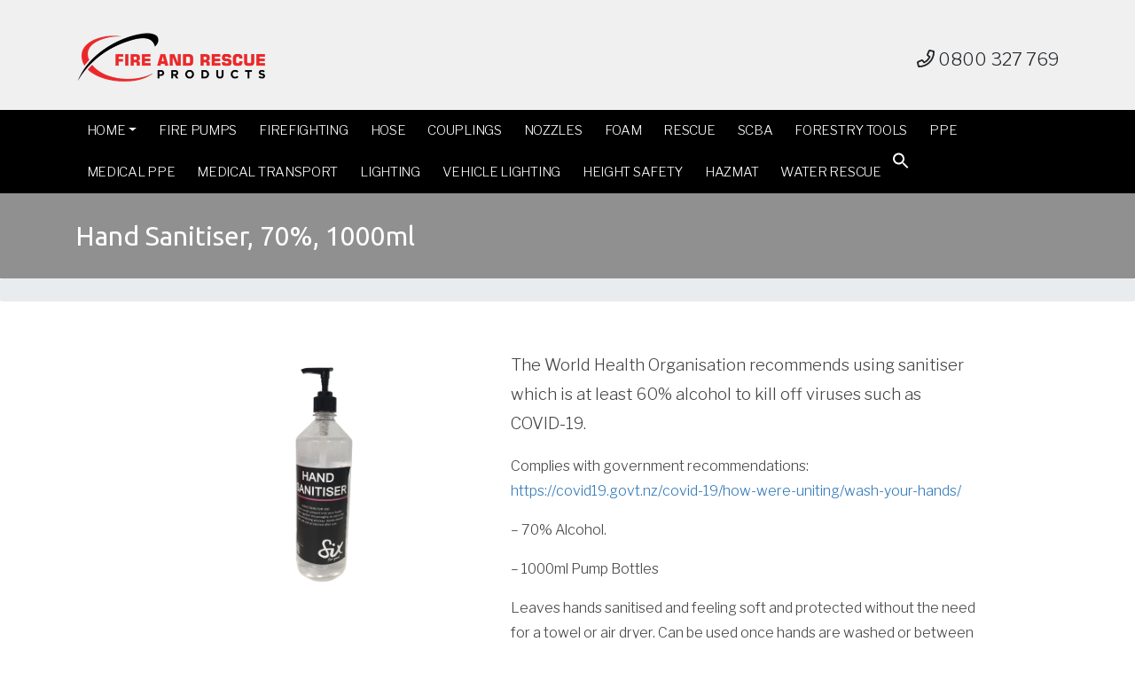

--- FILE ---
content_type: text/html; charset=UTF-8
request_url: https://www.fireandrescueproducts.co.nz/item/hand-sanitiser-70-1000ml/
body_size: 12576
content:
<!DOCTYPE html>
<html lang="en">
	<head>

		<meta charset="utf-8">
<script type="text/javascript">
/* <![CDATA[ */
var gform;gform||(document.addEventListener("gform_main_scripts_loaded",function(){gform.scriptsLoaded=!0}),document.addEventListener("gform/theme/scripts_loaded",function(){gform.themeScriptsLoaded=!0}),window.addEventListener("DOMContentLoaded",function(){gform.domLoaded=!0}),gform={domLoaded:!1,scriptsLoaded:!1,themeScriptsLoaded:!1,isFormEditor:()=>"function"==typeof InitializeEditor,callIfLoaded:function(o){return!(!gform.domLoaded||!gform.scriptsLoaded||!gform.themeScriptsLoaded&&!gform.isFormEditor()||(gform.isFormEditor()&&console.warn("The use of gform.initializeOnLoaded() is deprecated in the form editor context and will be removed in Gravity Forms 3.1."),o(),0))},initializeOnLoaded:function(o){gform.callIfLoaded(o)||(document.addEventListener("gform_main_scripts_loaded",()=>{gform.scriptsLoaded=!0,gform.callIfLoaded(o)}),document.addEventListener("gform/theme/scripts_loaded",()=>{gform.themeScriptsLoaded=!0,gform.callIfLoaded(o)}),window.addEventListener("DOMContentLoaded",()=>{gform.domLoaded=!0,gform.callIfLoaded(o)}))},hooks:{action:{},filter:{}},addAction:function(o,r,e,t){gform.addHook("action",o,r,e,t)},addFilter:function(o,r,e,t){gform.addHook("filter",o,r,e,t)},doAction:function(o){gform.doHook("action",o,arguments)},applyFilters:function(o){return gform.doHook("filter",o,arguments)},removeAction:function(o,r){gform.removeHook("action",o,r)},removeFilter:function(o,r,e){gform.removeHook("filter",o,r,e)},addHook:function(o,r,e,t,n){null==gform.hooks[o][r]&&(gform.hooks[o][r]=[]);var d=gform.hooks[o][r];null==n&&(n=r+"_"+d.length),gform.hooks[o][r].push({tag:n,callable:e,priority:t=null==t?10:t})},doHook:function(r,o,e){var t;if(e=Array.prototype.slice.call(e,1),null!=gform.hooks[r][o]&&((o=gform.hooks[r][o]).sort(function(o,r){return o.priority-r.priority}),o.forEach(function(o){"function"!=typeof(t=o.callable)&&(t=window[t]),"action"==r?t.apply(null,e):e[0]=t.apply(null,e)})),"filter"==r)return e[0]},removeHook:function(o,r,t,n){var e;null!=gform.hooks[o][r]&&(e=(e=gform.hooks[o][r]).filter(function(o,r,e){return!!(null!=n&&n!=o.tag||null!=t&&t!=o.priority)}),gform.hooks[o][r]=e)}});
/* ]]> */
</script>

		<meta http-equiv="X-UA-Compatible" content="IE=edge">
		<meta name="viewport" content="width=device-width, initial-scale=1">

		

		<link rel="icon" href="https://www.fireandrescueproducts.co.nz/wp-content/uploads/2020/12/Logo-e1609202011577.jpg">
		
		<meta name='robots' content='index, follow, max-image-preview:large, max-snippet:-1, max-video-preview:-1' />
	<style>img:is([sizes="auto" i], [sizes^="auto," i]) { contain-intrinsic-size: 3000px 1500px }</style>
	
	<!-- This site is optimized with the Yoast SEO plugin v26.8 - https://yoast.com/product/yoast-seo-wordpress/ -->
	<title>Hand Sanitiser, 70%, 1000ml | Fire and Rescue Products New Zealand</title>
	<meta name="description" content="The World Health Organisation recommends using sanitiser which is at least 60% alcohol to kill off viruses such as COVID-19." />
	<link rel="canonical" href="https://www.fireandrescueproducts.co.nz/item/hand-sanitiser-70-1000ml/" />
	<meta property="og:locale" content="en_US" />
	<meta property="og:type" content="article" />
	<meta property="og:title" content="Hand Sanitiser, 70%, 1000ml | Fire and Rescue Products New Zealand" />
	<meta property="og:description" content="The World Health Organisation recommends using sanitiser which is at least 60% alcohol to kill off viruses such as COVID-19." />
	<meta property="og:url" content="https://www.fireandrescueproducts.co.nz/item/hand-sanitiser-70-1000ml/" />
	<meta property="og:site_name" content="Fire and Rescue Products New Zealand" />
	<meta property="og:image" content="https://www.fireandrescueproducts.co.nz/wp-content/uploads/2020/04/six-for-good-1000ml-hand-sanitiser.png" />
	<meta property="og:image:width" content="800" />
	<meta property="og:image:height" content="600" />
	<meta property="og:image:type" content="image/png" />
	<meta name="twitter:card" content="summary_large_image" />
	<script type="application/ld+json" class="yoast-schema-graph">{"@context":"https://schema.org","@graph":[{"@type":"WebPage","@id":"https://www.fireandrescueproducts.co.nz/item/hand-sanitiser-70-1000ml/","url":"https://www.fireandrescueproducts.co.nz/item/hand-sanitiser-70-1000ml/","name":"Hand Sanitiser, 70%, 1000ml | Fire and Rescue Products New Zealand","isPartOf":{"@id":"https://www.fireandrescueproducts.co.nz/#website"},"primaryImageOfPage":{"@id":"https://www.fireandrescueproducts.co.nz/item/hand-sanitiser-70-1000ml/#primaryimage"},"image":{"@id":"https://www.fireandrescueproducts.co.nz/item/hand-sanitiser-70-1000ml/#primaryimage"},"thumbnailUrl":"https://www.fireandrescueproducts.co.nz/wp-content/uploads/2020/04/six-for-good-1000ml-hand-sanitiser.png","datePublished":"2020-04-25T00:13:49+00:00","description":"The World Health Organisation recommends using sanitiser which is at least 60% alcohol to kill off viruses such as COVID-19.","breadcrumb":{"@id":"https://www.fireandrescueproducts.co.nz/item/hand-sanitiser-70-1000ml/#breadcrumb"},"inLanguage":"en-NZ","potentialAction":[{"@type":"ReadAction","target":["https://www.fireandrescueproducts.co.nz/item/hand-sanitiser-70-1000ml/"]}]},{"@type":"ImageObject","inLanguage":"en-NZ","@id":"https://www.fireandrescueproducts.co.nz/item/hand-sanitiser-70-1000ml/#primaryimage","url":"https://www.fireandrescueproducts.co.nz/wp-content/uploads/2020/04/six-for-good-1000ml-hand-sanitiser.png","contentUrl":"https://www.fireandrescueproducts.co.nz/wp-content/uploads/2020/04/six-for-good-1000ml-hand-sanitiser.png","width":800,"height":600},{"@type":"BreadcrumbList","@id":"https://www.fireandrescueproducts.co.nz/item/hand-sanitiser-70-1000ml/#breadcrumb","itemListElement":[{"@type":"ListItem","position":1,"name":"Home","item":"https://www.fireandrescueproducts.co.nz/"},{"@type":"ListItem","position":2,"name":"Products","item":"https://www.fireandrescueproducts.co.nz/item/"},{"@type":"ListItem","position":3,"name":"Medical PPE","item":"https://www.fireandrescueproducts.co.nz/type/medical-ppe/"},{"@type":"ListItem","position":4,"name":"Hand Sanitiser, 70%, 1000ml"}]},{"@type":"WebSite","@id":"https://www.fireandrescueproducts.co.nz/#website","url":"https://www.fireandrescueproducts.co.nz/","name":"Fire and Rescue Products New Zealand","description":"Fire and Rescue Products New Zealand","publisher":{"@id":"https://www.fireandrescueproducts.co.nz/#organization"},"potentialAction":[{"@type":"SearchAction","target":{"@type":"EntryPoint","urlTemplate":"https://www.fireandrescueproducts.co.nz/?s={search_term_string}"},"query-input":{"@type":"PropertyValueSpecification","valueRequired":true,"valueName":"search_term_string"}}],"inLanguage":"en-NZ"},{"@type":"Organization","@id":"https://www.fireandrescueproducts.co.nz/#organization","name":"Fire and Rescue Products New Zealand","url":"https://www.fireandrescueproducts.co.nz/","logo":{"@type":"ImageObject","inLanguage":"en-NZ","@id":"https://www.fireandrescueproducts.co.nz/#/schema/logo/image/","url":"https://www.fireandrescueproducts.co.nz/wp-content/uploads/2018/10/logo-frpnz.png","contentUrl":"https://www.fireandrescueproducts.co.nz/wp-content/uploads/2018/10/logo-frpnz.png","width":440,"height":135,"caption":"Fire and Rescue Products New Zealand"},"image":{"@id":"https://www.fireandrescueproducts.co.nz/#/schema/logo/image/"},"sameAs":["https://www.linkedin.com/company/fireandrescueproducts/"]}]}</script>
	<!-- / Yoast SEO plugin. -->


<link rel='dns-prefetch' href='//ajax.googleapis.com' />
<link rel='dns-prefetch' href='//stackpath.bootstrapcdn.com' />
<link rel='dns-prefetch' href='//pro.fontawesome.com' />
<link rel='dns-prefetch' href='//cdnjs.cloudflare.com' />
<link rel='dns-prefetch' href='//fonts.googleapis.com' />
		<!-- This site uses the Google Analytics by ExactMetrics plugin v8.11.1 - Using Analytics tracking - https://www.exactmetrics.com/ -->
		<!-- Note: ExactMetrics is not currently configured on this site. The site owner needs to authenticate with Google Analytics in the ExactMetrics settings panel. -->
					<!-- No tracking code set -->
				<!-- / Google Analytics by ExactMetrics -->
		<link rel='stylesheet' id='wp-block-library-css' href='https://www.fireandrescueproducts.co.nz/wp-includes/css/dist/block-library/style.min.css?ver=6.8.3' type='text/css' media='all' />
<style id='classic-theme-styles-inline-css' type='text/css'>
/*! This file is auto-generated */
.wp-block-button__link{color:#fff;background-color:#32373c;border-radius:9999px;box-shadow:none;text-decoration:none;padding:calc(.667em + 2px) calc(1.333em + 2px);font-size:1.125em}.wp-block-file__button{background:#32373c;color:#fff;text-decoration:none}
</style>
<link rel='stylesheet' id='wpzoom-social-icons-block-style-css' href='https://www.fireandrescueproducts.co.nz/wp-content/plugins/social-icons-widget-by-wpzoom/block/dist/style-wpzoom-social-icons.css?ver=4.5.4' type='text/css' media='all' />
<style id='global-styles-inline-css' type='text/css'>
:root{--wp--preset--aspect-ratio--square: 1;--wp--preset--aspect-ratio--4-3: 4/3;--wp--preset--aspect-ratio--3-4: 3/4;--wp--preset--aspect-ratio--3-2: 3/2;--wp--preset--aspect-ratio--2-3: 2/3;--wp--preset--aspect-ratio--16-9: 16/9;--wp--preset--aspect-ratio--9-16: 9/16;--wp--preset--color--black: #000000;--wp--preset--color--cyan-bluish-gray: #abb8c3;--wp--preset--color--white: #ffffff;--wp--preset--color--pale-pink: #f78da7;--wp--preset--color--vivid-red: #cf2e2e;--wp--preset--color--luminous-vivid-orange: #ff6900;--wp--preset--color--luminous-vivid-amber: #fcb900;--wp--preset--color--light-green-cyan: #7bdcb5;--wp--preset--color--vivid-green-cyan: #00d084;--wp--preset--color--pale-cyan-blue: #8ed1fc;--wp--preset--color--vivid-cyan-blue: #0693e3;--wp--preset--color--vivid-purple: #9b51e0;--wp--preset--gradient--vivid-cyan-blue-to-vivid-purple: linear-gradient(135deg,rgba(6,147,227,1) 0%,rgb(155,81,224) 100%);--wp--preset--gradient--light-green-cyan-to-vivid-green-cyan: linear-gradient(135deg,rgb(122,220,180) 0%,rgb(0,208,130) 100%);--wp--preset--gradient--luminous-vivid-amber-to-luminous-vivid-orange: linear-gradient(135deg,rgba(252,185,0,1) 0%,rgba(255,105,0,1) 100%);--wp--preset--gradient--luminous-vivid-orange-to-vivid-red: linear-gradient(135deg,rgba(255,105,0,1) 0%,rgb(207,46,46) 100%);--wp--preset--gradient--very-light-gray-to-cyan-bluish-gray: linear-gradient(135deg,rgb(238,238,238) 0%,rgb(169,184,195) 100%);--wp--preset--gradient--cool-to-warm-spectrum: linear-gradient(135deg,rgb(74,234,220) 0%,rgb(151,120,209) 20%,rgb(207,42,186) 40%,rgb(238,44,130) 60%,rgb(251,105,98) 80%,rgb(254,248,76) 100%);--wp--preset--gradient--blush-light-purple: linear-gradient(135deg,rgb(255,206,236) 0%,rgb(152,150,240) 100%);--wp--preset--gradient--blush-bordeaux: linear-gradient(135deg,rgb(254,205,165) 0%,rgb(254,45,45) 50%,rgb(107,0,62) 100%);--wp--preset--gradient--luminous-dusk: linear-gradient(135deg,rgb(255,203,112) 0%,rgb(199,81,192) 50%,rgb(65,88,208) 100%);--wp--preset--gradient--pale-ocean: linear-gradient(135deg,rgb(255,245,203) 0%,rgb(182,227,212) 50%,rgb(51,167,181) 100%);--wp--preset--gradient--electric-grass: linear-gradient(135deg,rgb(202,248,128) 0%,rgb(113,206,126) 100%);--wp--preset--gradient--midnight: linear-gradient(135deg,rgb(2,3,129) 0%,rgb(40,116,252) 100%);--wp--preset--font-size--small: 13px;--wp--preset--font-size--medium: 20px;--wp--preset--font-size--large: 36px;--wp--preset--font-size--x-large: 42px;--wp--preset--spacing--20: 0.44rem;--wp--preset--spacing--30: 0.67rem;--wp--preset--spacing--40: 1rem;--wp--preset--spacing--50: 1.5rem;--wp--preset--spacing--60: 2.25rem;--wp--preset--spacing--70: 3.38rem;--wp--preset--spacing--80: 5.06rem;--wp--preset--shadow--natural: 6px 6px 9px rgba(0, 0, 0, 0.2);--wp--preset--shadow--deep: 12px 12px 50px rgba(0, 0, 0, 0.4);--wp--preset--shadow--sharp: 6px 6px 0px rgba(0, 0, 0, 0.2);--wp--preset--shadow--outlined: 6px 6px 0px -3px rgba(255, 255, 255, 1), 6px 6px rgba(0, 0, 0, 1);--wp--preset--shadow--crisp: 6px 6px 0px rgba(0, 0, 0, 1);}:where(.is-layout-flex){gap: 0.5em;}:where(.is-layout-grid){gap: 0.5em;}body .is-layout-flex{display: flex;}.is-layout-flex{flex-wrap: wrap;align-items: center;}.is-layout-flex > :is(*, div){margin: 0;}body .is-layout-grid{display: grid;}.is-layout-grid > :is(*, div){margin: 0;}:where(.wp-block-columns.is-layout-flex){gap: 2em;}:where(.wp-block-columns.is-layout-grid){gap: 2em;}:where(.wp-block-post-template.is-layout-flex){gap: 1.25em;}:where(.wp-block-post-template.is-layout-grid){gap: 1.25em;}.has-black-color{color: var(--wp--preset--color--black) !important;}.has-cyan-bluish-gray-color{color: var(--wp--preset--color--cyan-bluish-gray) !important;}.has-white-color{color: var(--wp--preset--color--white) !important;}.has-pale-pink-color{color: var(--wp--preset--color--pale-pink) !important;}.has-vivid-red-color{color: var(--wp--preset--color--vivid-red) !important;}.has-luminous-vivid-orange-color{color: var(--wp--preset--color--luminous-vivid-orange) !important;}.has-luminous-vivid-amber-color{color: var(--wp--preset--color--luminous-vivid-amber) !important;}.has-light-green-cyan-color{color: var(--wp--preset--color--light-green-cyan) !important;}.has-vivid-green-cyan-color{color: var(--wp--preset--color--vivid-green-cyan) !important;}.has-pale-cyan-blue-color{color: var(--wp--preset--color--pale-cyan-blue) !important;}.has-vivid-cyan-blue-color{color: var(--wp--preset--color--vivid-cyan-blue) !important;}.has-vivid-purple-color{color: var(--wp--preset--color--vivid-purple) !important;}.has-black-background-color{background-color: var(--wp--preset--color--black) !important;}.has-cyan-bluish-gray-background-color{background-color: var(--wp--preset--color--cyan-bluish-gray) !important;}.has-white-background-color{background-color: var(--wp--preset--color--white) !important;}.has-pale-pink-background-color{background-color: var(--wp--preset--color--pale-pink) !important;}.has-vivid-red-background-color{background-color: var(--wp--preset--color--vivid-red) !important;}.has-luminous-vivid-orange-background-color{background-color: var(--wp--preset--color--luminous-vivid-orange) !important;}.has-luminous-vivid-amber-background-color{background-color: var(--wp--preset--color--luminous-vivid-amber) !important;}.has-light-green-cyan-background-color{background-color: var(--wp--preset--color--light-green-cyan) !important;}.has-vivid-green-cyan-background-color{background-color: var(--wp--preset--color--vivid-green-cyan) !important;}.has-pale-cyan-blue-background-color{background-color: var(--wp--preset--color--pale-cyan-blue) !important;}.has-vivid-cyan-blue-background-color{background-color: var(--wp--preset--color--vivid-cyan-blue) !important;}.has-vivid-purple-background-color{background-color: var(--wp--preset--color--vivid-purple) !important;}.has-black-border-color{border-color: var(--wp--preset--color--black) !important;}.has-cyan-bluish-gray-border-color{border-color: var(--wp--preset--color--cyan-bluish-gray) !important;}.has-white-border-color{border-color: var(--wp--preset--color--white) !important;}.has-pale-pink-border-color{border-color: var(--wp--preset--color--pale-pink) !important;}.has-vivid-red-border-color{border-color: var(--wp--preset--color--vivid-red) !important;}.has-luminous-vivid-orange-border-color{border-color: var(--wp--preset--color--luminous-vivid-orange) !important;}.has-luminous-vivid-amber-border-color{border-color: var(--wp--preset--color--luminous-vivid-amber) !important;}.has-light-green-cyan-border-color{border-color: var(--wp--preset--color--light-green-cyan) !important;}.has-vivid-green-cyan-border-color{border-color: var(--wp--preset--color--vivid-green-cyan) !important;}.has-pale-cyan-blue-border-color{border-color: var(--wp--preset--color--pale-cyan-blue) !important;}.has-vivid-cyan-blue-border-color{border-color: var(--wp--preset--color--vivid-cyan-blue) !important;}.has-vivid-purple-border-color{border-color: var(--wp--preset--color--vivid-purple) !important;}.has-vivid-cyan-blue-to-vivid-purple-gradient-background{background: var(--wp--preset--gradient--vivid-cyan-blue-to-vivid-purple) !important;}.has-light-green-cyan-to-vivid-green-cyan-gradient-background{background: var(--wp--preset--gradient--light-green-cyan-to-vivid-green-cyan) !important;}.has-luminous-vivid-amber-to-luminous-vivid-orange-gradient-background{background: var(--wp--preset--gradient--luminous-vivid-amber-to-luminous-vivid-orange) !important;}.has-luminous-vivid-orange-to-vivid-red-gradient-background{background: var(--wp--preset--gradient--luminous-vivid-orange-to-vivid-red) !important;}.has-very-light-gray-to-cyan-bluish-gray-gradient-background{background: var(--wp--preset--gradient--very-light-gray-to-cyan-bluish-gray) !important;}.has-cool-to-warm-spectrum-gradient-background{background: var(--wp--preset--gradient--cool-to-warm-spectrum) !important;}.has-blush-light-purple-gradient-background{background: var(--wp--preset--gradient--blush-light-purple) !important;}.has-blush-bordeaux-gradient-background{background: var(--wp--preset--gradient--blush-bordeaux) !important;}.has-luminous-dusk-gradient-background{background: var(--wp--preset--gradient--luminous-dusk) !important;}.has-pale-ocean-gradient-background{background: var(--wp--preset--gradient--pale-ocean) !important;}.has-electric-grass-gradient-background{background: var(--wp--preset--gradient--electric-grass) !important;}.has-midnight-gradient-background{background: var(--wp--preset--gradient--midnight) !important;}.has-small-font-size{font-size: var(--wp--preset--font-size--small) !important;}.has-medium-font-size{font-size: var(--wp--preset--font-size--medium) !important;}.has-large-font-size{font-size: var(--wp--preset--font-size--large) !important;}.has-x-large-font-size{font-size: var(--wp--preset--font-size--x-large) !important;}
:where(.wp-block-post-template.is-layout-flex){gap: 1.25em;}:where(.wp-block-post-template.is-layout-grid){gap: 1.25em;}
:where(.wp-block-columns.is-layout-flex){gap: 2em;}:where(.wp-block-columns.is-layout-grid){gap: 2em;}
:root :where(.wp-block-pullquote){font-size: 1.5em;line-height: 1.6;}
</style>
<link rel='stylesheet' id='ivory-search-styles-css' href='https://www.fireandrescueproducts.co.nz/wp-content/plugins/add-search-to-menu/public/css/ivory-search.min.css?ver=5.5.13' type='text/css' media='all' />
<link rel='stylesheet' id='custom-webfonts-css' href='https://fonts.googleapis.com/css?family=Libre+Franklin%3A300%2C400%2C400i%2C600%2C700%7CUbuntu%3A300%2C400%2C500%2C700&#038;ver=6.8.3' type='text/css' media='all' />
<link rel='stylesheet' id='normalize-css' href='https://www.fireandrescueproducts.co.nz/wp-content/themes/frpnz/_css/normalize.css?ver=6.8.3' type='text/css' media='all' />
<link rel='stylesheet' id='bootstrap-css' href='https://stackpath.bootstrapcdn.com/bootstrap/4.1.0/css/bootstrap.min.css?ver=6.8.3' type='text/css' media='all' />
<link rel='stylesheet' id='slick-css' href='https://www.fireandrescueproducts.co.nz/wp-content/themes/frpnz/_vendor/slick/slick.css?ver=6.8.3' type='text/css' media='all' />
<link rel='stylesheet' id='style-css' href='https://www.fireandrescueproducts.co.nz/wp-content/themes/frpnz/style.css?ver=6.8.3' type='text/css' media='all' />
<link rel='stylesheet' id='wpzoom-social-icons-socicon-css' href='https://www.fireandrescueproducts.co.nz/wp-content/plugins/social-icons-widget-by-wpzoom/assets/css/wpzoom-socicon.css?ver=1768938664' type='text/css' media='all' />
<link rel='stylesheet' id='wpzoom-social-icons-genericons-css' href='https://www.fireandrescueproducts.co.nz/wp-content/plugins/social-icons-widget-by-wpzoom/assets/css/genericons.css?ver=1768938664' type='text/css' media='all' />
<link rel='stylesheet' id='wpzoom-social-icons-academicons-css' href='https://www.fireandrescueproducts.co.nz/wp-content/plugins/social-icons-widget-by-wpzoom/assets/css/academicons.min.css?ver=1768938664' type='text/css' media='all' />
<link rel='stylesheet' id='wpzoom-social-icons-font-awesome-3-css' href='https://www.fireandrescueproducts.co.nz/wp-content/plugins/social-icons-widget-by-wpzoom/assets/css/font-awesome-3.min.css?ver=1768938664' type='text/css' media='all' />
<link rel='stylesheet' id='dashicons-css' href='https://www.fireandrescueproducts.co.nz/wp-includes/css/dashicons.min.css?ver=6.8.3' type='text/css' media='all' />
<link rel='stylesheet' id='wpzoom-social-icons-styles-css' href='https://www.fireandrescueproducts.co.nz/wp-content/plugins/social-icons-widget-by-wpzoom/assets/css/wpzoom-social-icons-styles.css?ver=1768938664' type='text/css' media='all' />
<link rel='preload' as='font'  id='wpzoom-social-icons-font-academicons-woff2-css' href='https://www.fireandrescueproducts.co.nz/wp-content/plugins/social-icons-widget-by-wpzoom/assets/font/academicons.woff2?v=1.9.2'  type='font/woff2' crossorigin />
<link rel='preload' as='font'  id='wpzoom-social-icons-font-fontawesome-3-woff2-css' href='https://www.fireandrescueproducts.co.nz/wp-content/plugins/social-icons-widget-by-wpzoom/assets/font/fontawesome-webfont.woff2?v=4.7.0'  type='font/woff2' crossorigin />
<link rel='preload' as='font'  id='wpzoom-social-icons-font-genericons-woff-css' href='https://www.fireandrescueproducts.co.nz/wp-content/plugins/social-icons-widget-by-wpzoom/assets/font/Genericons.woff'  type='font/woff' crossorigin />
<link rel='preload' as='font'  id='wpzoom-social-icons-font-socicon-woff2-css' href='https://www.fireandrescueproducts.co.nz/wp-content/plugins/social-icons-widget-by-wpzoom/assets/font/socicon.woff2?v=4.5.4'  type='font/woff2' crossorigin />
<script type="text/javascript" src="https://ajax.googleapis.com/ajax/libs/jquery/2.1.4/jquery.min.js?ver=2.1.4" id="jquery-js"></script>
<link rel="https://api.w.org/" href="https://www.fireandrescueproducts.co.nz/wp-json/" /><link rel="EditURI" type="application/rsd+xml" title="RSD" href="https://www.fireandrescueproducts.co.nz/xmlrpc.php?rsd" />
<meta name="generator" content="WordPress 6.8.3" />
<link rel='shortlink' href='https://www.fireandrescueproducts.co.nz/?p=1601' />
<link rel="alternate" title="oEmbed (JSON)" type="application/json+oembed" href="https://www.fireandrescueproducts.co.nz/wp-json/oembed/1.0/embed?url=https%3A%2F%2Fwww.fireandrescueproducts.co.nz%2Fitem%2Fhand-sanitiser-70-1000ml%2F" />
<link rel="alternate" title="oEmbed (XML)" type="text/xml+oembed" href="https://www.fireandrescueproducts.co.nz/wp-json/oembed/1.0/embed?url=https%3A%2F%2Fwww.fireandrescueproducts.co.nz%2Fitem%2Fhand-sanitiser-70-1000ml%2F&#038;format=xml" />
<style type="text/css" media="screen">.is-menu path.search-icon-path { fill: #ffffff;}body .popup-search-close:after, body .search-close:after { border-color: #ffffff;}body .popup-search-close:before, body .search-close:before { border-color: #ffffff;}</style>
		
		<!--[if lt IE 9]>
			<script src="https://oss.maxcdn.com/libs/modernizr/2.6.2/modernizr.min.js"></script>
			<script src="https://oss.maxcdn.com/respond/1.4.2/respond.min.js"></script>
		<![endif]-->

	</head>
		<body class="wp-singular item-template-default single single-item postid-1601 wp-theme-frpnz frpnz">
	<div class="nav-wrap ui-shadow-sm">
	<nav class="navbar navbar-expand-lg nav-top">
		<div class="container">
	
				<a class="navbar-brand " href="https://www.fireandrescueproducts.co.nz">
					<img src="https://www.fireandrescueproducts.co.nz/wp-content/uploads/2018/10/logo-frpnz.png" class="logo-color">
				</a>
				
				<div class="phone"><a href="tel:0800 327 769"><i class="far fa-phone"></i> 0800 327 769</a></div>	
				<button class="navbar-toggler " type="button" data-toggle="collapse" data-target="#navbarNavDropdown" aria-controls="navbarNavDropdown" aria-expanded="false" aria-label="Toggle navigation">
					<span class="navbar-toggler-icon"></span>
				</button>
				
					
		</div>
	</nav>
	<nav class="navbar navbar-expand-lg nav-main">
		<div class="container">
			<div class="collapse navbar-collapse " id="navbarNavDropdown">
											<style type="text/css" media="screen">
							#is-ajax-search-result-3788 .is-highlight { background-color: #ffffcc !important;}
							#is-ajax-search-result-3788 .meta .is-highlight { background-color: transparent !important;}
							</style>
						<ul id="menu-primary" class="nav navbar-nav navbar-primary"><li itemscope="itemscope" itemtype="https://www.schema.org/SiteNavigationElement" id="menu-item-544" class="menu-item menu-item-type-post_type menu-item-object-page menu-item-home menu-item-has-children dropdown menu-item-544 nav-item"><a title="Home" href="https://www.fireandrescueproducts.co.nz/" data-toggle="dropdown" aria-haspopup="true" aria-expanded="false" class="dropdown-toggle nav-link" id="menu-item-dropdown-544">Home</a>
<ul class="dropdown-menu" aria-labelledby="menu-item-dropdown-544" role="menu">
	<li itemscope="itemscope" itemtype="https://www.schema.org/SiteNavigationElement" id="menu-item-620" class="menu-item menu-item-type-taxonomy menu-item-object-type menu-item-620 nav-item"><a title="About Us" href="https://www.fireandrescueproducts.co.nz/type/resource-centre/" class="dropdown-item">About Us</a></li>
</ul>
</li>
<li itemscope="itemscope" itemtype="https://www.schema.org/SiteNavigationElement" id="menu-item-541" class="menu-item menu-item-type-taxonomy menu-item-object-type menu-item-541 nav-item"><a title="Fire Pumps" href="https://www.fireandrescueproducts.co.nz/type/fire-pumps/" class="nav-link">Fire Pumps</a></li>
<li itemscope="itemscope" itemtype="https://www.schema.org/SiteNavigationElement" id="menu-item-542" class="menu-item menu-item-type-taxonomy menu-item-object-type menu-item-542 nav-item"><a title="Firefighting" href="https://www.fireandrescueproducts.co.nz/type/fire-fighting/" class="nav-link">Firefighting</a></li>
<li itemscope="itemscope" itemtype="https://www.schema.org/SiteNavigationElement" id="menu-item-1991" class="menu-item menu-item-type-taxonomy menu-item-object-type menu-item-1991 nav-item"><a title="Hose" href="https://www.fireandrescueproducts.co.nz/type/fire-hose/" class="nav-link">Hose</a></li>
<li itemscope="itemscope" itemtype="https://www.schema.org/SiteNavigationElement" id="menu-item-756" class="menu-item menu-item-type-taxonomy menu-item-object-type menu-item-756 nav-item"><a title="Couplings" href="https://www.fireandrescueproducts.co.nz/type/hoses-and-couplings/" class="nav-link">Couplings</a></li>
<li itemscope="itemscope" itemtype="https://www.schema.org/SiteNavigationElement" id="menu-item-1007" class="menu-item menu-item-type-taxonomy menu-item-object-type menu-item-1007 nav-item"><a title="Nozzles" href="https://www.fireandrescueproducts.co.nz/type/nozzles/" class="nav-link">Nozzles</a></li>
<li itemscope="itemscope" itemtype="https://www.schema.org/SiteNavigationElement" id="menu-item-792" class="menu-item menu-item-type-taxonomy menu-item-object-type menu-item-792 nav-item"><a title="Foam" href="https://www.fireandrescueproducts.co.nz/type/foam/" class="nav-link">Foam</a></li>
<li itemscope="itemscope" itemtype="https://www.schema.org/SiteNavigationElement" id="menu-item-749" class="menu-item menu-item-type-taxonomy menu-item-object-type menu-item-749 nav-item"><a title="Rescue" href="https://www.fireandrescueproducts.co.nz/type/rescue/" class="nav-link">Rescue</a></li>
<li itemscope="itemscope" itemtype="https://www.schema.org/SiteNavigationElement" id="menu-item-785" class="menu-item menu-item-type-taxonomy menu-item-object-type menu-item-785 nav-item"><a title="SCBA" href="https://www.fireandrescueproducts.co.nz/type/breathing-apparatus-cylinders-valves/" class="nav-link">SCBA</a></li>
<li itemscope="itemscope" itemtype="https://www.schema.org/SiteNavigationElement" id="menu-item-869" class="menu-item menu-item-type-taxonomy menu-item-object-type menu-item-869 nav-item"><a title="Forestry Tools" href="https://www.fireandrescueproducts.co.nz/type/forestry-tools/" class="nav-link">Forestry Tools</a></li>
<li itemscope="itemscope" itemtype="https://www.schema.org/SiteNavigationElement" id="menu-item-842" class="menu-item menu-item-type-taxonomy menu-item-object-type menu-item-842 nav-item"><a title="PPE" href="https://www.fireandrescueproducts.co.nz/type/ppe/" class="nav-link">PPE</a></li>
<li itemscope="itemscope" itemtype="https://www.schema.org/SiteNavigationElement" id="menu-item-1473" class="menu-item menu-item-type-taxonomy menu-item-object-type current-item-ancestor current-menu-parent current-item-parent active menu-item-1473 nav-item"><a title="Medical PPE" href="https://www.fireandrescueproducts.co.nz/type/medical-ppe/" class="nav-link">Medical PPE</a></li>
<li itemscope="itemscope" itemtype="https://www.schema.org/SiteNavigationElement" id="menu-item-1775" class="menu-item menu-item-type-taxonomy menu-item-object-type menu-item-1775 nav-item"><a title="Medical Transport" href="https://www.fireandrescueproducts.co.nz/type/medical_transport/" class="nav-link">Medical Transport</a></li>
<li itemscope="itemscope" itemtype="https://www.schema.org/SiteNavigationElement" id="menu-item-543" class="menu-item menu-item-type-taxonomy menu-item-object-type menu-item-543 nav-item"><a title="Lighting" href="https://www.fireandrescueproducts.co.nz/type/lighting/" class="nav-link">Lighting</a></li>
<li itemscope="itemscope" itemtype="https://www.schema.org/SiteNavigationElement" id="menu-item-2264" class="menu-item menu-item-type-taxonomy menu-item-object-type menu-item-2264 nav-item"><a title="Vehicle Lighting" href="https://www.fireandrescueproducts.co.nz/type/vehicle-lighting/" class="nav-link">Vehicle Lighting</a></li>
<li itemscope="itemscope" itemtype="https://www.schema.org/SiteNavigationElement" id="menu-item-2180" class="menu-item menu-item-type-taxonomy menu-item-object-type menu-item-2180 nav-item"><a title="Height Safety" href="https://www.fireandrescueproducts.co.nz/type/heightsafety/" class="nav-link">Height Safety</a></li>
<li itemscope="itemscope" itemtype="https://www.schema.org/SiteNavigationElement" id="menu-item-3483" class="menu-item menu-item-type-taxonomy menu-item-object-type menu-item-3483 nav-item"><a title="Hazmat" href="https://www.fireandrescueproducts.co.nz/type/hazmat/" class="nav-link">Hazmat</a></li>
<li itemscope="itemscope" itemtype="https://www.schema.org/SiteNavigationElement" id="menu-item-3084" class="menu-item menu-item-type-taxonomy menu-item-object-type menu-item-3084 nav-item"><a title="Water Rescue" href="https://www.fireandrescueproducts.co.nz/type/water_rescue/" class="nav-link">Water Rescue</a></li>
<li class=" astm-search-menu is-menu is-dropdown menu-item"><a href="#" role="button" aria-label="Search Icon Link"><svg width="20" height="20" class="search-icon" role="img" viewBox="2 9 20 5" focusable="false" aria-label="Search">
						<path class="search-icon-path" d="M15.5 14h-.79l-.28-.27C15.41 12.59 16 11.11 16 9.5 16 5.91 13.09 3 9.5 3S3 5.91 3 9.5 5.91 16 9.5 16c1.61 0 3.09-.59 4.23-1.57l.27.28v.79l5 4.99L20.49 19l-4.99-5zm-6 0C7.01 14 5 11.99 5 9.5S7.01 5 9.5 5 14 7.01 14 9.5 11.99 14 9.5 14z"></path></svg></a><form data-min-no-for-search=1 data-result-box-max-height=400 data-form-id=3788 class="is-search-form is-form-style is-form-style-3 is-form-id-3788 is-ajax-search" action="https://www.fireandrescueproducts.co.nz/" method="get" role="search" ><label for="is-search-input-3788"><span class="is-screen-reader-text">Search for:</span><input  type="search" id="is-search-input-3788" name="s" value="" class="is-search-input" placeholder="Search here..." autocomplete=off /><span class="is-loader-image" style="display: none;background-image:url(https://www.fireandrescueproducts.co.nz/wp-content/plugins/add-search-to-menu/public/images/spinner.gif);" ></span></label><button type="submit" class="is-search-submit"><span class="is-screen-reader-text">Search Button</span><span class="is-search-icon"><svg focusable="false" aria-label="Search" xmlns="http://www.w3.org/2000/svg" viewBox="0 0 24 24" width="24px"><path d="M15.5 14h-.79l-.28-.27C15.41 12.59 16 11.11 16 9.5 16 5.91 13.09 3 9.5 3S3 5.91 3 9.5 5.91 16 9.5 16c1.61 0 3.09-.59 4.23-1.57l.27.28v.79l5 4.99L20.49 19l-4.99-5zm-6 0C7.01 14 5 11.99 5 9.5S7.01 5 9.5 5 14 7.01 14 9.5 11.99 14 9.5 14z"></path></svg></span></button><input type="hidden" name="id" value="3788" /></form><div class="search-close"></div></li></ul>			</div>
		</div>
	</nav>
</div>

<section class="section banner grey-dk">
	<div class="container">
		<div class="row">
			<div class="col-12 mx-auto">
				<h1>Hand Sanitiser, 70%, 1000ml</h1>
			</div>
		</div>
	</div>
</section>

<section class="section breadcrumb">
	<div class="container">
		<div class="row">
			<div class="col-12 mx-auto">
							</div>
		</div>
	</div>
</section>

<section class="section post item white pad-t-h pad-b">
	<div class="container">
		<div class="row">

			<div class="col col-md-11 col-lg-10 mx-auto content">
				<div class="row">
					<div class="col-12 col-md-5">
						<div class="image">
							<img src="https://www.fireandrescueproducts.co.nz/wp-content/uploads/2020/04/six-for-good-1000ml-hand-sanitiser.png" alt="Hand Sanitiser, 70%, 1000ml">
						</div>
					</div>
					<div class="col-12 col-md-7">
						<article class="entry">
							<p>The World Health Organisation recommends using sanitiser which is at least 60% alcohol to kill off viruses such as COVID-19.</p>
<p>Complies with government recommendations: <a href="https://covid19.govt.nz/covid-19/how-were-uniting/wash-your-hands/">https://covid19.govt.nz/covid-19/how-were-uniting/wash-your-hands/</a></p>
<p>&#8211; 70% Alcohol.</p>
<p>&#8211; 1000ml Pump Bottles</p>
<p>Leaves hands sanitised and feeling soft and protected without the need for a towel or air dryer. Can be used once hands are washed or between washes on a regular basis to maintain sanitised conditions.</p>
													</article>
					</div>
				</div>
			</div>

		</div>
	</div>
</section>


	<section id="productEnquiry" class="section contact pad-t pad-b white">
		<div class="top-arrow"></div>
		<div class="container">
			<div class="form-wrap">
				<div class="row">
					<div class="title col-lg-9 col-xl-8">
						<h2>Make an Enquiry</h2>
					</div>
				</div>	
				<div class="row">
					<div class="form col-lg-9 col-xl-8">
						
                <div class='gf_browser_chrome gform_wrapper gform_legacy_markup_wrapper gform-theme--no-framework' data-form-theme='legacy' data-form-index='0' id='gform_wrapper_3' ><div id='gf_3' class='gform_anchor' tabindex='-1'></div><form method='post' enctype='multipart/form-data' target='gform_ajax_frame_3' id='gform_3'  action='/item/hand-sanitiser-70-1000ml/#gf_3' data-formid='3' novalidate>
                        <div class='gform-body gform_body'><ul id='gform_fields_3' class='gform_fields top_label form_sublabel_below description_below validation_below'><li id="field_3_11" class="gfield gfield--type-honeypot gform_validation_container field_sublabel_below gfield--has-description field_description_below field_validation_below gfield_visibility_visible"  ><label class='gfield_label gform-field-label' for='input_3_11'>Comments</label><div class='ginput_container'><input name='input_11' id='input_3_11' type='text' value='' autocomplete='new-password'/></div><div class='gfield_description' id='gfield_description_3_11'>This field is for validation purposes and should be left unchanged.</div></li><li id="field_3_1" class="gfield gfield--type-text gf_left_half gfield_contains_required field_sublabel_below gfield--no-description field_description_below field_validation_below gfield_visibility_visible"  ><label class='gfield_label gform-field-label' for='input_3_1'>Full Name<span class="gfield_required"><span class="gfield_required gfield_required_asterisk">*</span></span></label><div class='ginput_container ginput_container_text'><input name='input_1' id='input_3_1' type='text' value='' class='medium'     aria-required="true" aria-invalid="false"   /></div></li><li id="field_3_7" class="gfield gfield--type-text gf_right_half gfield_contains_required field_sublabel_below gfield--no-description field_description_below field_validation_below gfield_visibility_visible"  ><label class='gfield_label gform-field-label' for='input_3_7'>Company Name<span class="gfield_required"><span class="gfield_required gfield_required_asterisk">*</span></span></label><div class='ginput_container ginput_container_text'><input name='input_7' id='input_3_7' type='text' value='' class='medium'     aria-required="true" aria-invalid="false"   /></div></li><li id="field_3_5" class="gfield gfield--type-text gf_left_half gfield_contains_required field_sublabel_below gfield--no-description field_description_below field_validation_below gfield_visibility_visible"  ><label class='gfield_label gform-field-label' for='input_3_5'>Contact Number<span class="gfield_required"><span class="gfield_required gfield_required_asterisk">*</span></span></label><div class='ginput_container ginput_container_text'><input name='input_5' id='input_3_5' type='text' value='' class='medium'     aria-required="true" aria-invalid="false"   /></div></li><li id="field_3_2" class="gfield gfield--type-email gf_right_half gfield_contains_required field_sublabel_below gfield--no-description field_description_below field_validation_below gfield_visibility_visible"  ><label class='gfield_label gform-field-label' for='input_3_2'>Email Address<span class="gfield_required"><span class="gfield_required gfield_required_asterisk">*</span></span></label><div class='ginput_container ginput_container_email'>
                            <input name='input_2' id='input_3_2' type='email' value='' class='medium'    aria-required="true" aria-invalid="false"  />
                        </div></li><li id="field_3_10" class="gfield gfield--type-select gfield--width-full gfield_contains_required field_sublabel_below gfield--no-description field_description_below field_validation_below gfield_visibility_visible"  ><label class='gfield_label gform-field-label' for='input_3_10'>Region<span class="gfield_required"><span class="gfield_required gfield_required_asterisk">*</span></span></label><div class='ginput_container ginput_container_select'><select name='input_10' id='input_3_10' class='large gfield_select'    aria-required="true" aria-invalid="false" ><option value='Select From The Dropdown' >Select From The Dropdown</option><option value='Northland' >Northland</option><option value='Auckland' >Auckland</option><option value='Waikato' >Waikato</option><option value='Manawatū-Whanganui' >Manawatū-Whanganui</option><option value='Bay of Plenty' >Bay of Plenty</option><option value='Gisborne' >Gisborne</option><option value='Hawke&#039;s Bay' >Hawke&#039;s Bay</option><option value='Taranaki' >Taranaki</option><option value='Wellington' >Wellington</option><option value='Tasman' >Tasman</option><option value='Nelson' >Nelson</option><option value='Southland' >Southland</option><option value='Canterbury' >Canterbury</option><option value='Otago' >Otago</option><option value='Marlborough' >Marlborough</option></select></div></li><li id="field_3_6" class="gfield gfield--type-textarea field_sublabel_below gfield--no-description field_description_below field_validation_below gfield_visibility_visible"  ><label class='gfield_label gform-field-label' for='input_3_6'>Enquiry Details</label><div class='ginput_container ginput_container_textarea'><textarea name='input_6' id='input_3_6' class='textarea medium'      aria-invalid="false"   rows='10' cols='50'></textarea></div></li><li id="field_3_8" class="gfield gfield--type-hidden gform_hidden field_sublabel_below gfield--no-description field_description_below field_validation_below gfield_visibility_visible"  ><div class='ginput_container ginput_container_text'><input name='input_8' id='input_3_8' type='hidden' class='gform_hidden'  aria-invalid="false" value='Hand Sanitiser, 70%, 1000ml' /></div></li></ul></div>
        <div class='gform-footer gform_footer top_label'> <input type='submit' id='gform_submit_button_3' class='gform_button button' onclick='gform.submission.handleButtonClick(this);' data-submission-type='submit' value='Enquire Now'  /> <input type='hidden' name='gform_ajax' value='form_id=3&amp;title=&amp;description=&amp;tabindex=0&amp;theme=legacy&amp;styles=[]&amp;hash=cc062f2c00becaea3df6c4c374e623f5' />
            <input type='hidden' class='gform_hidden' name='gform_submission_method' data-js='gform_submission_method_3' value='iframe' />
            <input type='hidden' class='gform_hidden' name='gform_theme' data-js='gform_theme_3' id='gform_theme_3' value='legacy' />
            <input type='hidden' class='gform_hidden' name='gform_style_settings' data-js='gform_style_settings_3' id='gform_style_settings_3' value='[]' />
            <input type='hidden' class='gform_hidden' name='is_submit_3' value='1' />
            <input type='hidden' class='gform_hidden' name='gform_submit' value='3' />
            
            <input type='hidden' class='gform_hidden' name='gform_currency' data-currency='AUD' value='rGIsxXtz48Iujjcvw1Tckad+MMh6VFsMMiFCQSfBsO4NljiUGO9+9XiHlPo6+iT3gFv5X5+kYNmgk9xIOxwow7ybPFaUFTArr8LD6HKAA5lnrbY=' />
            <input type='hidden' class='gform_hidden' name='gform_unique_id' value='' />
            <input type='hidden' class='gform_hidden' name='state_3' value='WyJbXSIsIjljMTEwNTBkMTM1ZDk1MzViZDRjMzU4ZjJlYmEyZmI5Il0=' />
            <input type='hidden' autocomplete='off' class='gform_hidden' name='gform_target_page_number_3' id='gform_target_page_number_3' value='0' />
            <input type='hidden' autocomplete='off' class='gform_hidden' name='gform_source_page_number_3' id='gform_source_page_number_3' value='1' />
            <input type='hidden' name='gform_field_values' value='' />
            
        </div>
                        <p style="display: none !important;" class="akismet-fields-container" data-prefix="ak_"><label>&#916;<textarea name="ak_hp_textarea" cols="45" rows="8" maxlength="100"></textarea></label><input type="hidden" id="ak_js_1" name="ak_js" value="44"/><script>document.getElementById( "ak_js_1" ).setAttribute( "value", ( new Date() ).getTime() );</script></p></form>
                        </div>
		                <iframe style='display:none;width:0px;height:0px;' src='about:blank' name='gform_ajax_frame_3' id='gform_ajax_frame_3' title='This iframe contains the logic required to handle Ajax powered Gravity Forms.'></iframe>
		                <script type="text/javascript">
/* <![CDATA[ */
 gform.initializeOnLoaded( function() {gformInitSpinner( 3, 'https://www.fireandrescueproducts.co.nz/wp-content/plugins/gravityforms/images/spinner.svg', true );jQuery('#gform_ajax_frame_3').on('load',function(){var contents = jQuery(this).contents().find('*').html();var is_postback = contents.indexOf('GF_AJAX_POSTBACK') >= 0;if(!is_postback){return;}var form_content = jQuery(this).contents().find('#gform_wrapper_3');var is_confirmation = jQuery(this).contents().find('#gform_confirmation_wrapper_3').length > 0;var is_redirect = contents.indexOf('gformRedirect(){') >= 0;var is_form = form_content.length > 0 && ! is_redirect && ! is_confirmation;var mt = parseInt(jQuery('html').css('margin-top'), 10) + parseInt(jQuery('body').css('margin-top'), 10) + 100;if(is_form){jQuery('#gform_wrapper_3').html(form_content.html());if(form_content.hasClass('gform_validation_error')){jQuery('#gform_wrapper_3').addClass('gform_validation_error');} else {jQuery('#gform_wrapper_3').removeClass('gform_validation_error');}setTimeout( function() { /* delay the scroll by 50 milliseconds to fix a bug in chrome */ jQuery(document).scrollTop(jQuery('#gform_wrapper_3').offset().top - mt); }, 50 );if(window['gformInitDatepicker']) {gformInitDatepicker();}if(window['gformInitPriceFields']) {gformInitPriceFields();}var current_page = jQuery('#gform_source_page_number_3').val();gformInitSpinner( 3, 'https://www.fireandrescueproducts.co.nz/wp-content/plugins/gravityforms/images/spinner.svg', true );jQuery(document).trigger('gform_page_loaded', [3, current_page]);window['gf_submitting_3'] = false;}else if(!is_redirect){var confirmation_content = jQuery(this).contents().find('.GF_AJAX_POSTBACK').html();if(!confirmation_content){confirmation_content = contents;}jQuery('#gform_wrapper_3').replaceWith(confirmation_content);jQuery(document).scrollTop(jQuery('#gf_3').offset().top - mt);jQuery(document).trigger('gform_confirmation_loaded', [3]);window['gf_submitting_3'] = false;wp.a11y.speak(jQuery('#gform_confirmation_message_3').text());}else{jQuery('#gform_3').append(contents);if(window['gformRedirect']) {gformRedirect();}}jQuery(document).trigger("gform_pre_post_render", [{ formId: "3", currentPage: "current_page", abort: function() { this.preventDefault(); } }]);        if (event && event.defaultPrevented) {                return;        }        const gformWrapperDiv = document.getElementById( "gform_wrapper_3" );        if ( gformWrapperDiv ) {            const visibilitySpan = document.createElement( "span" );            visibilitySpan.id = "gform_visibility_test_3";            gformWrapperDiv.insertAdjacentElement( "afterend", visibilitySpan );        }        const visibilityTestDiv = document.getElementById( "gform_visibility_test_3" );        let postRenderFired = false;        function triggerPostRender() {            if ( postRenderFired ) {                return;            }            postRenderFired = true;            gform.core.triggerPostRenderEvents( 3, current_page );            if ( visibilityTestDiv ) {                visibilityTestDiv.parentNode.removeChild( visibilityTestDiv );            }        }        function debounce( func, wait, immediate ) {            var timeout;            return function() {                var context = this, args = arguments;                var later = function() {                    timeout = null;                    if ( !immediate ) func.apply( context, args );                };                var callNow = immediate && !timeout;                clearTimeout( timeout );                timeout = setTimeout( later, wait );                if ( callNow ) func.apply( context, args );            };        }        const debouncedTriggerPostRender = debounce( function() {            triggerPostRender();        }, 200 );        if ( visibilityTestDiv && visibilityTestDiv.offsetParent === null ) {            const observer = new MutationObserver( ( mutations ) => {                mutations.forEach( ( mutation ) => {                    if ( mutation.type === 'attributes' && visibilityTestDiv.offsetParent !== null ) {                        debouncedTriggerPostRender();                        observer.disconnect();                    }                });            });            observer.observe( document.body, {                attributes: true,                childList: false,                subtree: true,                attributeFilter: [ 'style', 'class' ],            });        } else {            triggerPostRender();        }    } );} ); 
/* ]]> */
</script>
					</div>
				</div>
			</div>

		</div>
				<div class="grad "></div>
	</section>
	

 
		<footer class="footer-wrap layout-dark">
			<section class="hidden section footer footer-top grey-dk pad-t ">
				<div class="container">
					<div class="row content">

						<div class="col-md-4 col-lg-3">
							<div class="footer-nav">
															</div>
						</div>
						<div class="col-md-4 col-lg-6">
							<div class="social">
																	<ul>
																			<li class="ico linkedin nav-item">
											<a href="https://www.linkedin.com/company/fireandrescueproducts" class="nav-link" target="_blank"><img class="svg" src="https://www.fireandrescueproducts.co.nz/wp-content/themes/frpnz/_css/_img/ico-social-linkedin.svg"></a>
										</li>
																		</ul>
															</div>
						</div>

					</div>
				</div>
			</section>
			<section class="section footer footer-bottom grey-dk pad-t-h pad-b-h">
				<div class="container">
					<div class="row content">

						<div class="col-md-6">
						</div>

						<div class="col-md-6">
							<div class="copyright">
								<p>&copy; 2026 Fire and Rescue Products New Zealand</p>
							</div>
						</div>

					</div>
				</div>
			</section>
		</footer>
		
		<script type="speculationrules">
{"prefetch":[{"source":"document","where":{"and":[{"href_matches":"\/*"},{"not":{"href_matches":["\/wp-*.php","\/wp-admin\/*","\/wp-content\/uploads\/*","\/wp-content\/*","\/wp-content\/plugins\/*","\/wp-content\/themes\/frpnz\/*","\/*\\?(.+)"]}},{"not":{"selector_matches":"a[rel~=\"nofollow\"]"}},{"not":{"selector_matches":".no-prefetch, .no-prefetch a"}}]},"eagerness":"conservative"}]}
</script>
<link rel='stylesheet' id='ivory-ajax-search-styles-css' href='https://www.fireandrescueproducts.co.nz/wp-content/plugins/add-search-to-menu/public/css/ivory-ajax-search.min.css?ver=5.5.13' type='text/css' media='all' />
<script type="text/javascript" src="https://stackpath.bootstrapcdn.com/bootstrap/4.1.0/js/bootstrap.min.js?ver=4.1.0" id="bootstrap-js"></script>
<script type="text/javascript" src="https://pro.fontawesome.com/releases/v5.2.0/js/fontawesome.js?ver=5.2.0" id="fa-js"></script>
<script type="text/javascript" src="https://pro.fontawesome.com/releases/v5.2.0/js/regular.js?ver=5.2.0" id="fa-reg-js"></script>
<script type="text/javascript" src="https://www.fireandrescueproducts.co.nz/wp-content/themes/frpnz/_vendor/slick/slick.min.js?ver=1.0.0" id="slick-js"></script>
<script type="text/javascript" src="https://cdnjs.cloudflare.com/ajax/libs/jscroll/2.3.9/jquery.jscroll.min.js?ver=2.3.9" id="jscrollscript-js"></script>
<script type="text/javascript" src="https://www.fireandrescueproducts.co.nz/wp-includes/js/imagesloaded.min.js?ver=5.0.0" id="imagesloaded-js"></script>
<script type="text/javascript" src="https://www.fireandrescueproducts.co.nz/wp-content/themes/frpnz/_js/site.js?ver=1.0.0" id="site-js"></script>
<script type="text/javascript" src="https://www.fireandrescueproducts.co.nz/wp-content/plugins/social-icons-widget-by-wpzoom/assets/js/social-icons-widget-frontend.js?ver=1768938664" id="zoom-social-icons-widget-frontend-js"></script>
<script type="text/javascript" id="ivory-search-scripts-js-extra">
/* <![CDATA[ */
var IvorySearchVars = {"is_analytics_enabled":"1"};
/* ]]> */
</script>
<script type="text/javascript" src="https://www.fireandrescueproducts.co.nz/wp-content/plugins/add-search-to-menu/public/js/ivory-search.min.js?ver=5.5.13" id="ivory-search-scripts-js"></script>
<script type="text/javascript" id="ivory-ajax-search-scripts-js-extra">
/* <![CDATA[ */
var IvoryAjaxVars = {"ajaxurl":"https:\/\/www.fireandrescueproducts.co.nz\/wp-admin\/admin-ajax.php","ajax_nonce":"592de16516"};
/* ]]> */
</script>
<script type="text/javascript" src="https://www.fireandrescueproducts.co.nz/wp-content/plugins/add-search-to-menu/public/js/ivory-ajax-search.min.js?ver=5.5.13" id="ivory-ajax-search-scripts-js"></script>
<script type="text/javascript" src="https://www.fireandrescueproducts.co.nz/wp-content/plugins/add-search-to-menu/public/js/is-highlight.min.js?ver=5.5.13" id="is-highlight-js"></script>
<script type="text/javascript" src="https://www.fireandrescueproducts.co.nz/wp-includes/js/dist/dom-ready.min.js?ver=f77871ff7694fffea381" id="wp-dom-ready-js"></script>
<script type="text/javascript" src="https://www.fireandrescueproducts.co.nz/wp-includes/js/dist/hooks.min.js?ver=4d63a3d491d11ffd8ac6" id="wp-hooks-js"></script>
<script type="text/javascript" src="https://www.fireandrescueproducts.co.nz/wp-includes/js/dist/i18n.min.js?ver=5e580eb46a90c2b997e6" id="wp-i18n-js"></script>
<script type="text/javascript" id="wp-i18n-js-after">
/* <![CDATA[ */
wp.i18n.setLocaleData( { 'text direction\u0004ltr': [ 'ltr' ] } );
/* ]]> */
</script>
<script type="text/javascript" id="wp-a11y-js-translations">
/* <![CDATA[ */
( function( domain, translations ) {
	var localeData = translations.locale_data[ domain ] || translations.locale_data.messages;
	localeData[""].domain = domain;
	wp.i18n.setLocaleData( localeData, domain );
} )( "default", {"translation-revision-date":"2025-05-22 11:56:25+0000","generator":"GlotPress\/4.0.1","domain":"messages","locale_data":{"messages":{"":{"domain":"messages","plural-forms":"nplurals=2; plural=n != 1;","lang":"en_NZ"},"Notifications":["Notifications"]}},"comment":{"reference":"wp-includes\/js\/dist\/a11y.js"}} );
/* ]]> */
</script>
<script type="text/javascript" src="https://www.fireandrescueproducts.co.nz/wp-includes/js/dist/a11y.min.js?ver=3156534cc54473497e14" id="wp-a11y-js"></script>
<script type="text/javascript" defer='defer' src="https://www.fireandrescueproducts.co.nz/wp-content/plugins/gravityforms/js/jquery.json.min.js?ver=2.9.26" id="gform_json-js"></script>
<script type="text/javascript" id="gform_gravityforms-js-extra">
/* <![CDATA[ */
var gform_i18n = {"datepicker":{"days":{"monday":"Mo","tuesday":"Tu","wednesday":"We","thursday":"Th","friday":"Fr","saturday":"Sa","sunday":"Su"},"months":{"january":"January","february":"February","march":"March","april":"April","may":"May","june":"June","july":"July","august":"August","september":"September","october":"October","november":"November","december":"December"},"firstDay":1,"iconText":"Select date"}};
var gf_legacy_multi = [];
var gform_gravityforms = {"strings":{"invalid_file_extension":"This type of file is not allowed. Must be one of the following:","delete_file":"Delete this file","in_progress":"in progress","file_exceeds_limit":"File exceeds size limit","illegal_extension":"This type of file is not allowed.","max_reached":"Maximum number of files reached","unknown_error":"There was a problem while saving the file on the server","currently_uploading":"Please wait for the uploading to complete","cancel":"Cancel","cancel_upload":"Cancel this upload","cancelled":"Cancelled","error":"Error","message":"Message"},"vars":{"images_url":"https:\/\/www.fireandrescueproducts.co.nz\/wp-content\/plugins\/gravityforms\/images"}};
var gf_global = {"gf_currency_config":{"name":"Australian Dollar","symbol_left":"$","symbol_right":"","symbol_padding":" ","thousand_separator":",","decimal_separator":".","decimals":2,"code":"AUD"},"base_url":"https:\/\/www.fireandrescueproducts.co.nz\/wp-content\/plugins\/gravityforms","number_formats":[],"spinnerUrl":"https:\/\/www.fireandrescueproducts.co.nz\/wp-content\/plugins\/gravityforms\/images\/spinner.svg","version_hash":"c0625433250bd8a47b027e059f5c655d","strings":{"newRowAdded":"New row added.","rowRemoved":"Row removed","formSaved":"The form has been saved.  The content contains the link to return and complete the form."}};
/* ]]> */
</script>
<script type="text/javascript" defer='defer' src="https://www.fireandrescueproducts.co.nz/wp-content/plugins/gravityforms/js/gravityforms.min.js?ver=2.9.26" id="gform_gravityforms-js"></script>
<script type="text/javascript" defer='defer' src="https://www.fireandrescueproducts.co.nz/wp-content/plugins/gravityforms/assets/js/dist/utils.min.js?ver=48a3755090e76a154853db28fc254681" id="gform_gravityforms_utils-js"></script>
<script type="text/javascript" defer='defer' src="https://www.fireandrescueproducts.co.nz/wp-content/plugins/gravityforms/assets/js/dist/vendor-theme.min.js?ver=4f8b3915c1c1e1a6800825abd64b03cb" id="gform_gravityforms_theme_vendors-js"></script>
<script type="text/javascript" id="gform_gravityforms_theme-js-extra">
/* <![CDATA[ */
var gform_theme_config = {"common":{"form":{"honeypot":{"version_hash":"c0625433250bd8a47b027e059f5c655d"},"ajax":{"ajaxurl":"https:\/\/www.fireandrescueproducts.co.nz\/wp-admin\/admin-ajax.php","ajax_submission_nonce":"9b8d7b4b8d","i18n":{"step_announcement":"Step %1$s of %2$s, %3$s","unknown_error":"There was an unknown error processing your request. Please try again."}}}},"hmr_dev":"","public_path":"https:\/\/www.fireandrescueproducts.co.nz\/wp-content\/plugins\/gravityforms\/assets\/js\/dist\/","config_nonce":"4d4a13cc31"};
/* ]]> */
</script>
<script type="text/javascript" defer='defer' src="https://www.fireandrescueproducts.co.nz/wp-content/plugins/gravityforms/assets/js/dist/scripts-theme.min.js?ver=0183eae4c8a5f424290fa0c1616e522c" id="gform_gravityforms_theme-js"></script>
<script type="text/javascript">
/* <![CDATA[ */
 gform.initializeOnLoaded( function() { jQuery(document).on('gform_post_render', function(event, formId, currentPage){if(formId == 3) {} } );jQuery(document).on('gform_post_conditional_logic', function(event, formId, fields, isInit){} ) } ); 
/* ]]> */
</script>
<script type="text/javascript">
/* <![CDATA[ */
 gform.initializeOnLoaded( function() {jQuery(document).trigger("gform_pre_post_render", [{ formId: "3", currentPage: "1", abort: function() { this.preventDefault(); } }]);        if (event && event.defaultPrevented) {                return;        }        const gformWrapperDiv = document.getElementById( "gform_wrapper_3" );        if ( gformWrapperDiv ) {            const visibilitySpan = document.createElement( "span" );            visibilitySpan.id = "gform_visibility_test_3";            gformWrapperDiv.insertAdjacentElement( "afterend", visibilitySpan );        }        const visibilityTestDiv = document.getElementById( "gform_visibility_test_3" );        let postRenderFired = false;        function triggerPostRender() {            if ( postRenderFired ) {                return;            }            postRenderFired = true;            gform.core.triggerPostRenderEvents( 3, 1 );            if ( visibilityTestDiv ) {                visibilityTestDiv.parentNode.removeChild( visibilityTestDiv );            }        }        function debounce( func, wait, immediate ) {            var timeout;            return function() {                var context = this, args = arguments;                var later = function() {                    timeout = null;                    if ( !immediate ) func.apply( context, args );                };                var callNow = immediate && !timeout;                clearTimeout( timeout );                timeout = setTimeout( later, wait );                if ( callNow ) func.apply( context, args );            };        }        const debouncedTriggerPostRender = debounce( function() {            triggerPostRender();        }, 200 );        if ( visibilityTestDiv && visibilityTestDiv.offsetParent === null ) {            const observer = new MutationObserver( ( mutations ) => {                mutations.forEach( ( mutation ) => {                    if ( mutation.type === 'attributes' && visibilityTestDiv.offsetParent !== null ) {                        debouncedTriggerPostRender();                        observer.disconnect();                    }                });            });            observer.observe( document.body, {                attributes: true,                childList: false,                subtree: true,                attributeFilter: [ 'style', 'class' ],            });        } else {            triggerPostRender();        }    } ); 
/* ]]> */
</script>
    <script type="text/javascript">
        jQuery(document).ready(function ($) {

            for (let i = 0; i < document.forms.length; ++i) {
                let form = document.forms[i];
				if ($(form).attr("method") != "get") { $(form).append('<input type="hidden" name="XeZMqJ-QajUcKp" value="8A9jFNsQ26qDH0UO" />'); }
if ($(form).attr("method") != "get") { $(form).append('<input type="hidden" name="jUrRvJwTD" value="gzq0HU" />'); }
if ($(form).attr("method") != "get") { $(form).append('<input type="hidden" name="MObSnkRZVmDQC" value="SKRjIeT@2cEt]hz" />'); }
if ($(form).attr("method") != "get") { $(form).append('<input type="hidden" name="ZMugnjmDhdQPzpH" value="iYhg]DdF7S_KQEV" />'); }
            }

            $(document).on('submit', 'form', function () {
				if ($(this).attr("method") != "get") { $(this).append('<input type="hidden" name="XeZMqJ-QajUcKp" value="8A9jFNsQ26qDH0UO" />'); }
if ($(this).attr("method") != "get") { $(this).append('<input type="hidden" name="jUrRvJwTD" value="gzq0HU" />'); }
if ($(this).attr("method") != "get") { $(this).append('<input type="hidden" name="MObSnkRZVmDQC" value="SKRjIeT@2cEt]hz" />'); }
if ($(this).attr("method") != "get") { $(this).append('<input type="hidden" name="ZMugnjmDhdQPzpH" value="iYhg]DdF7S_KQEV" />'); }
                return true;
            });

            jQuery.ajaxSetup({
                beforeSend: function (e, data) {

                    if (data.type !== 'POST') return;

                    if (typeof data.data === 'object' && data.data !== null) {
						data.data.append("XeZMqJ-QajUcKp", "8A9jFNsQ26qDH0UO");
data.data.append("jUrRvJwTD", "gzq0HU");
data.data.append("MObSnkRZVmDQC", "SKRjIeT@2cEt]hz");
data.data.append("ZMugnjmDhdQPzpH", "iYhg]DdF7S_KQEV");
                    }
                    else {
                        data.data = data.data + '&XeZMqJ-QajUcKp=8A9jFNsQ26qDH0UO&jUrRvJwTD=gzq0HU&MObSnkRZVmDQC=SKRjIeT@2cEt]hz&ZMugnjmDhdQPzpH=iYhg]DdF7S_KQEV';
                    }
                }
            });

        });
    </script>
			
				
		<div id="modalIcons" class="modal modal-icons fade" tabindex="-1" role="dialog">
			<div class="modal-dialog" role="document">
				<div class="modal-content">
					<button type="button" class="close" data-dismiss="modal" aria-label="Close"><span aria-hidden="true">&times;</span></button>
					<div class="modal-body">
						
					</div>
				</div>
			</div>
		</div>

		<div id="modalVideo" class="modal modal-video modal-media fade" tabindex="-1" role="dialog">
			<div class="modal-dialog" role="document">
				<div class="modal-content">
					<button type="button" class="close" data-dismiss="modal" aria-label="Close"><span aria-hidden="true">&times;</span></button>
					<div class="modal-body">
						<iframe src="" width="100%" frameborder="0"></iframe>
					</div>
				</div>
			</div>
		</div>
		
	</body>
</html>

--- FILE ---
content_type: text/css
request_url: https://www.fireandrescueproducts.co.nz/wp-content/themes/frpnz/_css/_structure.css
body_size: 5076
content:
/* Table of Contents:

1. Global
2. Header
3. Footer
4. Content
5. UI + Forms
6. Viewports

*/

/* ============================ 
	1. GLOBAL
============================== */

html {
    height: 100%;	
    -webkit-font-smoothing: antialiased !important;
    font-size: 62.5%;
}

body {
	font-family: 'Lato', Helvetica, Arial, sans-serif;
	overflow-x: hidden;
	position: relative;
	font-size: 1.6rem;
}

h1, .h1, h2, .h2, h3, .h3, h4, .h4, h5, .h5, h6, .h6 {
	font-family: 'Lato', Helvetica, Arial, sans-serif;
	font-weight: 500;
	margin: 0 0 0.5em 0;
	padding: 0;
	line-height: 1.2em;
}

h2, .h2 {
	font-size: 3rem;
}

h3, .h3 {
	font-size: 2.6rem;
}

.h4, h4 {
    font-size: 2.0rem;
}

p, li, span, p.lead, span.lead {
	line-height: 1.5em;
}

p {
	margin-bottom: 1em;
}

.lead {
	font-weight: 400;
	display: inline-block;
	font-size: 1.15em;
}

.justify {
	text-align: justify;
}

ul, ol, li {
	padding: 0;
	margin: 0;
}

li {
	list-style-type: none;
}

blockquote {
	padding: 0;
	margin: 0;
	border: none;
	font-style: italic;
}

blockquote cite {
	display: block;
	font-weight: 600;
	font-style: normal;
}

.alignleft {
	float: left;
	margin-top: 10px;
	margin-right: 30px;
}

.alignright {
	float: right;
	top: 10px;
	margin-left: 30px;
}

.aligncenter {
	display: block;
	margin: 0 auto;
}

a {
	color: #2475b3;
}

a:hover {
	color: #154d77;
	transition: background-color 200ms ease-in-out, color 200ms ease-in-out, opacity 200ms ease-in-out;
}

.nav-main .navbar-nav .nav-item .nav-link:hover,
.nav-main .navbar-nav .nav-item .nav-link:active,
.nav-main .navbar-brand:hover,
.footer a:hover,
.footer a:active {
	position: relative;
	top: 1px;
}

a:hover,
.navbar-toggler-icon:hover,
.cta-listing article:hover .tint,
.search .form .ginput_container select:hover {
	text-decoration: none;
	transition: opacity 200ms ease-in-out, color 200ms ease-in-out, background-color 200ms ease-in-out;
}

/* STRUCTURE */

.container {
	z-index: 40;
	position: relative;
}

.pad-t {
	padding-top: 90px;
}
.pad-t-0 {
	padding-top: 0;
}
.pad-t-h {
	padding-top: 45px;
}
.pad-b {
	padding-bottom: 90px;
}
.pad-b-0 {
	padding-bottom: 0;
}
.pad-b-h {
	padding-bottom: 45px;
}
.margin-t {
	margin-top: 70px;
}
.margin-b {
	margin-bottom: 70px;
}
.section .title {
	padding-bottom: 2rem;
}

.centered {
	text-align: center;
}

.section {
	position: relative;
}

.section button:not(._submit),
.section a:not(.btn) {
	color: inherit;
}

.title h1, .title h2, .title h3, .title h4, .title h5, .title h6 {
	margin-bottom: 0;
}

.banner {
	background-repeat: no-repeat;
	background-size: cover;
	background-position: center;
}

.subheading {
	display: block;
}

.title p:last-child,
.content p:last-child {
	margin-bottom: 0;
}

.content ul {
	margin-bottom: 1em;
}

.content.item img,
.content .item img {
	max-width: 100%;
	height: auto;
}

.content li {
	list-style-type: square;
	margin-left: 1.5em;
}

.content .nav li {
	margin-left: 0;
}

.content article h1, 
.content article h2, 
.content article h3,
.content article h4,
.content article h5,
.content article h6 {
	margin-top: 1em;
}

.content article h1:first-child, 
.content article h2:first-child, 
.content article h3:first-child,
.content article h4:first-child,
.content article h5:first-child,
.content article h6:first-child {
	margin-top: 0;
}

.text p, .text li, .text span {
	line-height: 1.8em;
}

.image img {
	max-width: 100%;
}

.content .icon {
	margin-bottom: 0.5em;
}

.icon img {
	width: 100%;
}

.epl-tab-section {
	margin: 0;
}

/* ============================ 
	2. HEADER
============================== */

.nav-main {
	border: none;
	padding-top: 10px;
	padding-bottom: 10px;
	margin: 0;
}

.nav-main .navbar-brand {
	height: 50px;
    padding: 0;
    line-height: 0;
}

.nav-main .navbar-brand:hover {
	opacity: 0.8;
	transition: opacity 200ms ease-in-out;
}

.nav-main .navbar-brand img {
	width: auto;
	height: 100%;
}

.nav-main .navbar-nav .nav-item .nav-link {
	padding: 0 1rem;
	line-height: 3.2rem;
}

.nav-main .navbar-nav .nav-item .nav-link:hover {
}

.navbar-toggler {
	border-radius: 0;
	padding-right: 0;
}

.navbar-toggler-icon {
	background-image: url("data:image/svg+xml;charset=utf8,%3Csvg viewBox='0 0 30	30' xmlns='http://www.w3.org/2000/svg'%3E%3Cpath stroke='rgba(67,67,67, 1)' stroke-width='3' stroke-linecap='square' stroke-miterlimit='10' d='M4 8h24M4 16h24M4 24h24'/%3E%3C/svg%3E");
}

.navbar-toggler-icon:hover {

}

.dropdown-menu {
	padding: 0;
	margin: 0;
	color: #444;
	border: 0;
	border-radius: 0;
	font-size: 1.5rem;	
}

.dropdown-item {
	color: #444;
	padding: .9rem 2rem;
}

.dropdown-item:focus, .dropdown-item:hover {
    text-decoration: none;
}

/* ============================ 
	3. FOOTER
============================== */

.footer {
}

.footer .content .nav-item {
	list-style-type: none;
	margin: 0;
}

.footer-bottom .content .nav-item .nav-link {
	display: inline;
}
.footer-bottom .content .nav-item {
	display: inline;
}
.footer-bottom .content .nav-item:before {
	content: "|";
}
.footer-bottom .content .nav-item:last-child:after {
	content: "|";
}

.footer-nav a:hover {
	position: relative;
	top: 1px;
	opacity: 0.7;
}

.footer .social .ico {
	width: 36px;
	height: 36px;
}

.footer .social .ico img {
	width: 100%;
	height: 100%;


}.footer .social .ico .svg path {
	fill: rgba(255, 255, 255, 0.7);
}
.footer .social .ico:hover .svg path {
	fill: rgba(255, 255, 255, 1);
	transition: all 200ms ease-in-out;
}

.footer .social .ico.ico-facebook {
}
.footer .social .ico.ico-linkedin  {
}
.footer .social .ico.ico-instagram {
}
.footer .social .ico.ico-twitter {
}
.footer .social .ico.ico-youtube {
}
.footer .social .ico.ico-googleplus {
}
.footer .social .ico.ico-pinterest {
}

.footer-cta p {
	margin-bottom: .5em;
}

/* ============================ 
	4. CONTENT
============================== */


/* Banners / Hero Banner */

.single-post .banner,
.home .banner,
.error .banner,
.thanks .banner {
	padding-top: 140px;
	padding-bottom: 160px;
}

.section.banner .title {
	position: relative;
	z-index: 40;
	padding-bottom: 0;
}

.btn-row {
	margin-top: 2em;
}

.banner .btn {
	margin-top: 3em;
}

.banner h1 {
	margin-bottom: 0;
	font-size: 4.5rem;
}

/* Landing */

.landing {

}

/* Break */

.break img.alignleft {
	margin-left: -10%;
}

.break img.alignright {
	margin-right: -10%;
}

.break article {
	margin-top: 40px;
	margin-bottom: 40px;
}

.break article:first-child {
	margin-top: 0;
}

.break article:last-child {
	margin-bottom: 0;
}


/* Multicol */

.multicol .icon {
	width: 80px;
}


/* Testimonial */

.testimonial article {
	position: relative;
}

.testimonial .quote-icon {
	position: absolute;
	top: -50px;
    left: 0;
	width: 40px;
	height: 50px;    
}

.quote-icon .icon {
	width: 100%;
	height: 100%;
	margin-bottom: 0;
}

.quote-icon .icon:after {
	font-size: 9rem;
	font-weight: 700;
	font-family: 'Mukta', sans-serif;
	content: "\201C";
}

.testimonial blockquote {
	font-size: 2.25rem;
	position: relative;
	text-align: center;
}

.testimonial blockquote cite {
	padding-top: 10px;
	font-size: .75em;
}

.testimonial .slick-slide {
	margin-top: 25px;
	margin-bottom: 50px;
	opacity: 0;
	transition: opacity 200ms ease-in-out;
}

.testimonial .slick-slide.slick-active {
	opacity: 1;
	transition: opacity 200ms ease-in-out;
}

/* Iconstrip */

.iconstrip .item {
	background-repeat: no-repeat;
	background-size: 100%;
	background-position: center center;
}

/* Listings */

.global.listing .row.pg-1 {
	margin-bottom: -45px;
}

.listing .item {
	text-align: center;
	position: relative;
}

.listing .item:hover {
	top: 1px;
	opacity: 0.8;
	transition: opacity 200ms ease-in-out;
}

.listing .item article .image-url {
	background-repeat: no-repeat;
	background-size: cover;
	background-position: center;
	display: block;
	width: 100%;
	height: 160px;
}

.listing .item article .image-url h2,
.listing .item article .image-url h3,
.listing .item article .image-url h4,
.listing .item article .image-url h5,
.listing .item article .image-url h6 {
	margin: 0;
	z-index: 35;
}

.listing .item article .meta {
	padding: 3rem;
}

.listing .item article .meta .entry-title {
	display: block;
	width: 100%;
	height: 100%;
}

.listing.agent-listing .item article .meta {
	padding: 1rem 0.5rem;
}

.listing.property-listing .item article .meta {
	padding: 1rem;
	background-color: #3d4349;
	color: #fff;
}

.listing.blog-listing .item article .meta {
	background-color: #fff;
}

.listing.agent-listing .content .item img {
	width: 100%;
	max-width: 360px;
}

.text-below article:hover,
.text-over .image-url:hover {
	position: relative;
	top: 1px;
}

.agent-listing .contact span strong {
	margin-right: 6px;
}

/* Property Page */

.sold-status, .page-price.sold {
	color: inherit;
}

.property-container {
	max-width: 900px;
}

.property-content .property-buttons .btn {
	margin-bottom: 2rem;
	min-width: 120px;
}

.property-content .property-buttons .btn:last-child {
	margin-bottom: 0;
}

.content .property-inspection ul {	
}

.content .property-inspection ul li {
	list-style-type: none;
	margin-left: 0;
	margin-bottom: 1rem;
}

.property-inspection ul li a > span {
	display: block;
}

/* Property Gallery Slider */

.property-gallery {
	position: relative;
	overflow-y: hidden;
	margin: 0;
}

.property-gallery .gallery {
	opacity: 0;
}

.property-gallery .gallery.visible {
	opacity: 1;
	transition: opacity 200ms ease-in-out;
}

.property-gallery .gallery-item {
	margin-top: 0!important;
	height: 560px;
	overflow: hidden;
}

.property-gallery .gallery-item .gallery-icon img {
	border: none!important;
	width: 100%;
	height: auto;
	margin: 0 auto;
}

.property-gallery .gallery-item .gallery-icon .tint {
	opacity: 0.85;
	transition: opacity 200ms ease-in-out;
}

.property-gallery .gallery-item.slick-current .gallery-icon .tint {
	opacity: 0;
	transition: opacity 200ms ease-in-out;
}

.property-gallery .dots {
}


/* Blog home page */

.categories .cat-item {
	display: inline-block;
    list-style-type: none;
    font-size: 1.1em;
    padding-right: 1.5em;
    margin: 0;
    text-transform: uppercase;
    font-weight: 600;
}

.categories .cat-item:last-child {
	padding-right: 0;
}

.categories .cat-item a {

}

.categories .cat-item a:hover {
	position: relative;
	top: 1px;
	opacity: 0.7;
}

/* Blog Posts */

.single-post .banner .tint {
	opacity: 0.7;
}

.blog-post .content {
	max-width: 820px;
	width: 100%;
}

.post .entry > p:nth-child(1) {
	font-size: 1.15em;
}

.post .entry span,
.post .entry li,
.post .entry p,
.post .author-bio p {
	line-height: 1.8em;
}

.post .author-bio p {
	font-size: .95em;
}

.post .author-bio h4 {
	font-size: 2.5rem;
}

.post .author-bio .photo img {
	border: 1px solid #eee;
	width: 100%;
	height: auto;
}

.break .content blockquote,
.post .entry blockquote {
	width: 75%;
	margin: 0 auto;
	border-left: 5px solid #eee;
	padding-left: 20px;
	padding-top: 1.2em;
	padding-bottom: 1.2em;
	margin-bottom: 1.2em;
}
.break .content blockquote p,
.post .entry blockquote p {
	margin-bottom: 1em;
	font-size: 1.2em;
}
.break .content blockquote p:last-child,
.post .entry blockquote p:last-child {
	margin-bottom: 0;
}


/* contact form */

.contact span {
	display: block;
}

.contact .form h3 {
	margin-bottom: 0.5em;
}

.contact .form-wrap {
	border-right: 0;
}

.epl-listing-single .contact .form .title {
	margin-bottom: 26px;
}

/* ============================ 
	5. UI + FORMS
============================== */

/* Slider UI */

.slick-slider dl {
	margin: 0;
}

.slick-slider dl dt {
	position: relative;
}

.dots {
	position: relative;
	text-align: center;
	height: 50px;
	padding-bottom: 0;
	border-width: 0;
	z-index: 200;
	margin-top: -50px;
}

.dots ul {
	margin: 0;
}

.dots li {
	display: inline-block;
	margin: 0 12px;
}

.dots li button {
	line-height: 0;
	width: 24px;
	height: 24px;
	font-size: 8px;
	background-color: transparent;
	border: 2px solid #fff;
}

.dots .slick-active button,
.dots button:hover {
	background-color: #fff;
	transition: all 200ms ease;
}

.arrows {
	position: absolute;
	top: 44%;
	z-index: 60;
	width: 100%;
	padding: 0 5px;
}
.arrows .slick-arrow {
	font-size: 8rem;
	line-height: 1em;
	color: #fff;
	width: 50px;
	height: 100px;
	cursor: pointer;
}
.arrows .slick-arrow:hover {
	opacity: 0.8;
	position: relative;
	top: 1px;
	transition: all 200ms ease;
}
.arrows .slick-arrow.slick-prev {
	float: left;
}
.arrows .slick-arrow.slick-next {
	float: right;
}

/* UI */

.tint,
.grad {
	position: absolute;
	top: 0;
	left: 0;
	width: 100%;
	height: 100%;
	background-color: rgba(0,0,0,0);
}

.tint {
	z-index: 20;
}
.grad {
	z-index: 30;
}

.banner .tint {
	z-index: 40;
}

.banner .container {
	z-index: 50;
}

.grad-white {
	background: -moz-linear-gradient(top, rgba(255,255,255,1) 0%, rgba(255,255,255,0) 100%); /* FF3.6-15 */
	background: -webkit-linear-gradient(top, rgba(255,255,255,1) 0%,rgba(255,255,255,0) 100%); /* Chrome10-25,Safari5.1-6 */
	background: linear-gradient(to bottom, rgba(255,255,255,1) 0%,rgba(255,255,255,0) 100%); /* W3C, IE10+, FF16+, Chrome26+, Opera12+, Safari7+ */
	filter: progid:DXImageTransform.Microsoft.gradient( startColorstr='#ffffff', endColorstr='#00ffffff',GradientType=0 ); /* IE6-9 */
}

.ui-shadow-lg,
.nav-main .dropdown-menu {
	-webkit-box-shadow: 0px 0px 35px -5px rgba(0,0,0,0.6);
	-moz-box-shadow: 0px 0px 35px -5px rgba(0,0,0,0.6);
	box-shadow: 0px 0px 35px -5px rgba(0,0,0,0.6);
}

a.ui-shadow-lg:hover,
article.ui-shadow-lg:hover,
.ui-shadow-lg > a:hover,
.ui-shadow-lg article:hover,
.listing .item:hover .ui-shadow-lg {
	-webkit-box-shadow: 0px 0px 25px -5px rgba(0,0,0,0.4);
	-moz-box-shadow: 0px 0px 25px -5px rgba(0,0,0,0.4);
	box-shadow: 0px 0px 25px -5px rgba(0,0,0,0.4);
	transition: box-shadow 200ms ease-in-out;
}

.ui-shadow-sm {
	-webkit-box-shadow: 0px 0px 17px -5px rgba(0,0,0,0.6);
	-moz-box-shadow: 0px 0px 17px -5px rgba(0,0,0,0.6);
	box-shadow: 0px 0px 17px -5px rgba(0,0,0,0.6);
}

a.ui-shadow-sm:hover,
article.ui-shadow-sm:hover,
.ui-shadow-sm > a:hover,
.ui-shadow-sm article:hover,
.listing .item:hover .ui-shadow-sm {
	-webkit-box-shadow: 0px 0px 12px -5px rgba(0,0,0,0.6);
	-moz-box-shadow: 0px 0px 12px -5px rgba(0,0,0,0.6);
	box-shadow: 0px 0px 12px -5px rgba(0,0,0,0.6);
	transition: box-shadow 200ms ease-in-out;
}

.hr {
	border-top: 1px solid #ddd;
}


/* buttons */

.btn,
.nav-main .navbar-cta .nav-item .nav-link,
.gform_button,
._submit {
	border: none;
	padding: 0 40px;
	font-size: 1.5rem;
	font-weight: 600;
	line-height: 45px;
	text-transform: uppercase;
}

.banner .btn,
.banner .gform_button,
.banner ._submit {
	font-size: 1.7rem;
}

.btn-outline {
	line-height: 41px;
	border: 2px solid;	
	color: #444;
}

.btn-outline:hover,
.btn-outline:active {
	position: relative;
	top: 1px;
}

.gform_button,
._submit,
.form input[type="submit"] {	
}

._submit:hover,
.gform_button:hover,
.form input[type="submit"]:hover {
}

/* Forms */

.gfield_required,
.contact .gfield_required {
	display: inline;
}

.validation_error {
	color: #cc2200;
	margin-bottom: 1em;
}

.validation_message,
.gfield_required,
._error-inner {
	color: #cc2200;
}

.form .title {
	padding-bottom: 0!important;
	margin-bottom: 1rem;
}

.form.label-hidden ._form-label,
.contact .form .gfield label,
.contact .form ._form_element > ._form-label {
	/*display: none;*/
	font-weight: 600;
	font-size: 1.5rem;
	margin-bottom: 0;
}

.form ::-webkit-input-placeholder { color: #444; }
.form ::-moz-placeholder { color: #444; }
.form :-ms-input-placeholder { color: #444; }
.form :-moz-placeholder { color: #444; }

._form ._form_element,
.form .gfield {
	margin-bottom: 2rem;
	display: block;
}

._form_element input[type=text],
._form_element input[type=number],
._form_element input[type=email],
._form_element input[type=password],
._form_element select,
._form_element textarea,
.form .ginput_container input[type=text],
.form .ginput_container input[type=number],
.form .ginput_container input[type=email],
.form .ginput_container input[type=password],
.form .ginput_container select,
.form .ginput_container textarea {
	background-color: #fff;
	width: 100%;
	border: 1px solid #444;
	color: #444;
	font-size: 1.6rem;
	padding: 1rem;
	border-radius: 0;
}

.form .gfield_error .ginput_container input {
	border-color: #cc2200!important;
}

._form_element input[type=text]:focus,
._form_element input[type=number]:focus,
._form_element input[type=email]:focus,
._form_element input[type=password]:focus,
._form_element select:focus,
._form_element textarea:focus,
._form_element input[type=text]:active,
._form_element input[type=number]:active,
._form_element input[type=email]:active,
._form_element input[type=password]:active,
._form_element select:active,
._form_element textarea:active,
.form .ginput_container input[type=text]:focus,
.form .ginput_container input[type=number]:focus,
.form .ginput_container input[type=email]:focus,
.form .ginput_container input[type=password]:focus,
.form .ginput_container select:focus,
.form .ginput_container textarea:focus,
.form .ginput_container input[type=text]:active,
.form .ginput_container input[type=number]:active,
.form .ginput_container input[type=email]:active,
.form .ginput_container input[type=password]:active,
.form .ginput_container select:active,
.form .ginput_container textarea:active {
	outline: none;
	-webkit-box-shadow: 0px 0px 21px 0px rgba(75,75,75,0.45);
	-moz-box-shadow: 0px 0px 21px 0px rgba(75,75,75,0.45);
	box-shadow: 0px 0px 21px 0px rgba(75,75,75,0.45);
}

.form .gfield_error .ginput_container input,
.form .gfield_error .ginput_container select,
.form .gfield_error .ginput_container textarea {

}

.form .gfield_error .validation_message {

}

._form_element select,
.form .ginput_container select {
	-webkit-appearance: none;
	-moz-appearance: none;
	appearance: none;
	cursor: pointer;
	position: relative;
	z-index: 80;
}

._form_element ._field-wrapper,
.form .ginput_container_select {
	position: relative;
	z-index: 80;
}

._form ._field-wrapper .dropdown-toggle,
.form .ginput_container_select .dropdown-toggle {
	position: absolute;
	right: 17px;
	top: 10px;
	z-index: 90;
	color: #444;
}

._form ._form_element textarea,
.form .ginput_container textarea {
	height: 120px;
}

.inv-recaptcha-holder {
	width: 0!important;
	height: 0!important;
	display: none!important;
}

.gf_left_half,
.gf_right_half {
	width: 48%;
	float: left;
}
.gf_left_half {
	margin-right: 2%;
}
.gf_right_half {
	margin-left: 2%;
}


/* Modals */

.modal-backdrop {
	background-color: rgba(0,0,0,1);
}

.modal-backdrop.show {
	opacity: .9;
}

.modal-backdrop.in {
	filter: alpha(opacity=100);
	opacity: 1;
}

.modal-dialog {
	margin: 80px auto;
}

.modal-media .modal-body {
	padding: 0;
}

.modal-media iframe,
.modal-media img {
	max-width: 100%;
	width: 100%;
}

.modal-content {
	background-color: transparent;
	border: none;
	border-radius: 0;
	-webkit-box-shadow: none;
	box-shadow: none;
}

.modal-subscribe .validation_error {
	display: none;
}

.modal .close {
	float: none;
	position: absolute;
	top: -50px;
	right: -25px;
	font-size: 4.5rem;
	line-height: 1;
	color: #000;
	filter: alpha(opacity=30);
	opacity: .3;
}


/* ============================ 
	6. VIEWPORTS
============================== */

/* large desktop and up */
@media only screen and (min-width:1200px) {

	.listing .item article .image-url h2 {
		font-size: 2.8rem;
	}

}


/* small desktop only */
@media only screen and (min-width:992px) and (max-width:1199px) {

	.title {
		font-size: 1em;
	}

	.home .banner h1 {
		font-size: 3.1em;
	}

	.post .content h1 {
		font-size: 3.8rem;
	}

	.banner h1 {
		font-size: 4rem;
	}
	
	.pad-t {
		padding-top: 80px;
	}
	.pad-b {
		padding-bottom: 80px;
	}
	.pad-t-h {
		padding-top: 40px;
	}
	.pad-b-h {
		padding-bottom: 40px;
	}
	.margin-t {
		margin-top: 60px;
	}
	.margin-b {
		margin-bottom: 60px;
	}
	.section .epl-header .title {
    	padding-bottom: 0;
	}

	.global.listing .row.pg-1 {
		margin-bottom: -40px;
	}

	.listing .item article > a h2 {
		font-size: 2.4rem;
	}

	.single-post .banner,
	.home .banner {
		padding-top: 140px;
		padding-bottom: 140px;
	}

	.multicol .icon {
		width: 65px;
	}

	.blog-listing article .meta h2, 
	.cta-listing article .meta h2 {
		font-size: 1.8rem;
	}

}


/* small desktop and tablet */
@media only screen and (min-width:768px) and (max-width:1199px) {

	
}


/* tablet only */
@media only screen and (min-width:768px) and (max-width:991px) {

	h2 {
		font-size: 1.8em;	
	}

	.home .banner h1 {
		font-size: 3em;
	}

	.post .content h1 {
		font-size: 3.6rem;
	}

	.banner h1 {
		font-size: 3.2rem;
	}
	
	.pad-t {
		padding-top: 70px;
	}
	.pad-b {
		padding-bottom: 70px;
	}
	.pad-t-h {
		padding-top: 35px;
	}
	.pad-b-h {
		padding-bottom: 35px;
	}
	.margin-t {
		margin-top: 50px;
	}
	.margin-b {
		margin-bottom: 50px;
	}

	.global.listing .row.pg-1 {
		margin-bottom: -35px;
	}

	.listing .item article .image-url {
		height: 150px;
	}

	.listing .item article .meta h3 {
		font-size: 2.1rem;
	}

	.listing .item article > a h2 {
		font-size: 2.8rem;
	}

	.single-post .banner,
	.home .banner {
		padding-top: 120px;
		padding-bottom: 120px;
	}

	.property-gallery .gallery-item {
		max-height: 460px;
	}
	.property-gallery .gallery-item dt {
		height: 460px;
	}

	.property-gallery .arrows .slick-arrow {
		width: 44px;
		height: 90px;
	}

}


/* Tablet and down */
@media only screen and (max-width:991px) {

	.navbar-nav .dropdown-menu {
		position: relative;
		float: none;
		display: block;
	}

	.nav-main {
		padding: 0;
	}

	.nav-main .navbar-brand {
		height: 32px;
	}

	.nav-main .dropdown-menu {
		box-shadow: none;
	}

	.navbar-cta a.nav-link {
		text-align: center;
	}

	.dropdown-item {
		padding: .9rem 3rem;
	}

	.navbar-toggler-icon {
		width: 2em;
		height: 2.2em;
	}

	footer {
		font-size: .95em;
	}

	.slick-slide dt .bg-tint {
		display: none;
	}

	.property-gallery .arrows .slick-arrow {
		color: #fff;
	}

}


/* mobile and down */
@media only screen and (max-width:767px) {

	.home .banner h1 {
		font-size: 2.5em;
	}
	.post .content h1 {
		font-size: 3.2rem;
		margin-right: 20px;
	}
	.banner h1 {
		font-size: 3.2rem;
	}

	.pad-t {
		padding-top: 60px;
	}
	.pad-b {
		padding-bottom: 60px;
	}
	.pad-t-h {
		padding-top: 30px;
	}
	.pad-b-h {
		padding-bottom: 30px;
	}
	.margin-t {
		margin-top: 40px;
	}
	.margin-b {
		margin-bottom: 40px;
	}

	.global.listing .row.pg-1 {
		margin-bottom: -30px;
	}

	.listing.agent-listing .content .item {
		width: 340px;
	}

	.listing .item article > a h2 {
		font-size: 2.2rem;
	}

	.single-post .banner,
	.home .banner {
		padding-top: 100px;
		padding-bottom: 100px;
	}

	.footer-cta {
		text-align: center;
	}

	.footer {
		font-size: .95em;
		text-align: center;
	}

	.footer .content .phone {
		margin-bottom: 2rem;
	}

	.footer-bottom .footer-nav .nav {
		display: inline-flex;
	}

	.footer-bottom .credit {
		padding-top: 25px;
	}

	.testimonial blockquote {
		padding-right: 0;
	}

	.testimonial .quote-icon {
		top: -30px;
	}

	.testimonial blockquote {
		padding-top: 30px;
	}

	.property-gallery dt img {
		height: auto;
	}

	.property-gallery {
		margin: 0;
	}
	.property-gallery .gallery-item {
		max-height: 400px;
	}
	.property-gallery .gallery-item dt {
		height: 400px;
	}
	.property-gallery .gallery-item .gallery-icon img {
	    width: auto;
	    min-width: 100%;
	    max-width: 200%;
	    min-height: 100%;
	}

	.slick-dots {
		height: 42px;
	}

	.property-gallery .arrows {
		display: none;
	}

	.blog-post {
		margin-left: 15px;
		margin-right: 15px;
	}
	.blog-post .content {
		padding: 15px;
	}
	.blog-post .contact .form {
		padding-left: 0;
		padding-right: 0;
	}

	.blog-post .author-bio {
		text-align: center;
	}
	.blog-post .author-bio .photo img {
		width: 300px;
		margin-bottom: 30px;
	}
	.post .entry blockquote {
		width: 85%;
	}
	.post .entry blockquote p {
		font-size: 1.1em;
	}

	.post .entry {
		padding-bottom: 30px;
	}

	.gf_left_half,
	.gf_right_half {
		width: 100%;
		float: none;
	}
	.gf_left_half {
		margin-right: 0;
	}
	.gf_right_half {
		margin-left: 0;
	}

	.modal-subscribe .cta-text {
		text-align: center;
		padding-bottom: 25px;
	}
	.modal {
		margin-left: 15px;
	}
	.modal .close {
		top: -56px;
		right: -3px;
	}
	
}


/* small mobile and down */
@media only screen and (max-width:500px) {

	body {
		font-size: 16px;
	}

	h2 {
		font-size: 1.8em;
	}
	
	.pad-t {
		padding-top: 50px;
	}
	.pad-b {
		padding-bottom: 50px;
	}
	.pad-t-h {
		padding-top: 25px;
	}
	.pad-b-h {
		padding-bottom: 25px;
	}
	.margin-t {
		margin-top: 40px;
	}
	.margin-b {
		margin-bottom: 40px;
	}

	.global.listing .row.pg-1 {
		margin-bottom: -25px;
	}

	.single-post .banner,
	.home .banner {
		padding-top: 80px;
		padding-bottom: 80px;
	}

	.modal-subscribe .modal-body {
	    padding: 30px;
	}
	.modal-media {
		padding-right: 15px!important;
	}
	.modal-lightbox .modal-dialog {
		width: 100%;
	}

}


/* Tablet and up */
@media (min-width: 768px) {
	
	.footer .social,
	.footer .credit {
		text-align: right;
	}

}


/* Small Desktop and up */
@media (min-width: 992px) {
	
	.dropdown:hover>.dropdown-menu {
		display: block;
	}

}

--- FILE ---
content_type: text/css
request_url: https://www.fireandrescueproducts.co.nz/wp-content/themes/frpnz/_css/_colours.css
body_size: -27
content:
.clr-white {
	color: #fff;
}
.clr-grey-lt {
	color: #f0f0f0;
}

--- FILE ---
content_type: text/javascript
request_url: https://www.fireandrescueproducts.co.nz/wp-content/themes/frpnz/_js/site.js?ver=1.0.0
body_size: 1853
content:
/* ======= Site JS ======= */

/* Functions */

// Body nav offset
(function($){
    $.fn.bodyTopOffset = function() {
        var nav_height = $('.nav-main').outerHeight();
        this.css('padding-top', nav_height);
    };
})(jQuery);

// Vertical align elements
(function($){
	$.fn.autoValign = function() {
		if ($(window).width() >= 755) {
			$('.auto-valign').each(function() {
				var containerHeight = $(this).closest('.container-valign').height();
				var elementHeight = $(this).height();
				var marginHeight = (containerHeight - elementHeight)*0.5;
				$(this).css('padding-top', marginHeight);
			});
		}
		if ($(window).width() < 755) {
			$('.auto-valign').each(function() {
				$(this).removeAttr('style');
			});
		}
	};
})(jQuery);

// Tile listing 'text-over' tile height
(function($){
	$.fn.TileOverHeight = function() {
		$('.listing .item.text-over .image-url').each(function() {
			var elemWidth = $(this).width() * .66;
			$(this).css({'height':elemWidth});
		});
    };
})(jQuery);

// Format prices
$.fn.formatPrice = function(){ 
    return this.each(function(){ 
        $(this).text( $(this).text().replace(/(\d)(?=(\d\d\d)+(?!\d))/g, "$1,") ); 
    })
}

// Read a page's GET URL variables and return them.
function getParameterByName(name, url) {
    if (!url) url = window.location.href;
    name = name.replace(/[\[\]]/g, "\\$&");
    var regex = new RegExp("[?&]" + name + "(=([^&#]*)|&|#|$)"),
        results = regex.exec(url);
    if (!results) return null;
    if (!results[2]) return '';
    return decodeURIComponent(results[2].replace(/\+/g, " "));
}

/* DOM */

$(document).ready(function() {

	// Trigger iconstrip modals
	$('.link-modal').each(function() {
		var modalText = $(this).find('.hidden').html();
		$(this).on('click', function() {
			$('#modalIcons .modal-body').append(modalText);
			$('#modalIcons').modal();
		})
	});
	$('#modalIcons').on('hidden.bs.modal', function (e) {
		$(this).find('.modal-body').html('');
	})
	

	$('.navbar .dropdown > a').click(function() {
      location.href = this.href;
    });

	$(window).on('resize', function() {

		var modalIframeWidth = $('#modalVideo iframe').width() * .56;
		$('#modalVideo iframe').css('height', modalIframeWidth);

        $('body').autoValign();
        $('body').TileOverHeight();

	}).resize();


	// jscroll
	$('#listing').jscroll({
		autoTrigger: true,
		contentSelector: '#listing .listing-container',
		nextSelector: '.load-more a',
		loadingHtml: '<a class="loaders" href="#">Loading...</a>',
	});


	// SVG color fill
	$('img.svg').each(function() {
		var $img = jQuery(this);
		var imgURL = $img.attr('src');
		var attributes = $img.prop("attributes");

		$.get(imgURL, function(data) {
			// Get the SVG tag, ignore the rest
			var $svg = jQuery(data).find('svg');

			// Remove any invalid XML tags
			$svg = $svg.removeAttr('xmlns:a');

			// Loop through IMG attributes and apply on SVG
			$.each(attributes, function() {
			    $svg.attr(this.name, this.value);
			});

			// Replace IMG with SVG
			$img.replaceWith($svg);
		}, 'xml');
	});


	// Add caret to dropdown
	$('.form select').each(function() {
		$(this).parent().append('<span class="dropdown-toggle"></span>');		
	});


	// Nav Scroll
	if ($(window).width() > 979 && $(window).scrollTop() >= 50) {
		$('.nav-main').addClass('scroll');
	}
	$(window).on('resize', function () {
		if ($(window).width() > 979) {
			$('.nav-main').addClass('nav-hover');
		} else {
			$('.nav-main').removeClass('nav-hover');	
		}
		if ($(window).width() > 979 && $(window).scrollTop() < 50) {
			$('.nav-main').removeClass('scroll');
		}
	}).resize();
	$(document).scroll(function() {
		if ($(window).scrollTop() >= 50) {
			$('.nav-main').addClass('scroll');
		}
		if ($(window).scrollTop() < 50) {
			$('.nav-main').removeClass('scroll');
		}
	});
	

	// Mobile nav collapse on click
	$('.nav-main .navbar-nav li a').on('click', function(){
		if ($(window).width() < 979) {
	    	$('.navbar-toggler-icon').click();
	    }
	});
	

	// smooth scroll
	$(function() {
		$('a[href*="#"]:not([href="#"])').click(function() {
			if ($(this).hasClass('menu-link')) {
			} else {
				if (location.pathname.replace(/^\//,'') == this.pathname.replace(/^\//,'') && location.hostname == this.hostname) {
					var target = $(this.hash);
					target = target.length ? target : $('[name=' + this.hash.slice(1) +']');
					if (target.length) {
						$('html, body').animate({
							scrollTop: target.offset().top - 100
					}, 1000);
					return false;
					}
				}
			}
		});
	});


	// Video modal
	$('.btn-video').each(function() {
		var vidSrc = $(this).attr('data-url');
		var vidSrcNew = vidSrc.replace('watch?v=','embed/');
		$(this).on('click', function() {
			var modalTarget = $('#modalVideo iframe');
			modalTarget.attr('src', vidSrcNew + '?rel=0&autoplay=1');
			$('#modalVideo').modal('show');
		});
	});
	$('#modalVideo').on('shown.bs.modal', function() {
		// dynamic video width based on screen width
		var modalIframeWidth = $('#modalVideo iframe').width() * .56;
		$('#modalVideo iframe').css('height', modalIframeWidth);
	});
	$('#modalVideo').on('hidden.bs.modal', function() {
		$('#modalVideo iframe').attr('src', '');
	});


    // Testimonial Slider carousel
	$('.testimonial').each(function() {
		var paddingVal;

		// init
		var slider = $(this).find('.content');
		slider.slick({
    		slidesToShow: 1,
    		autoplay: true,
    		arrows: false,
			dots: true,
			cssEase: 'ease-in-out',
			autoplaySpeed: 6000,
			speed: 600,
			appendDots: $('.testimonial .dots')
		});
	});
    
    	
});



--- FILE ---
content_type: application/javascript
request_url: https://pro.fontawesome.com/releases/v5.2.0/js/regular.js?ver=5.2.0
body_size: 243325
content:
/*!
 * Font Awesome Pro 5.2.0 by @fontawesome - https://fontawesome.com
 * License - https://fontawesome.com/license (Commercial License)
 */
!function(){"use strict";var c={};try{"undefined"!=typeof window&&(c=window)}catch(c){}var h=(c.navigator||{}).userAgent,l=void 0===h?"":h,v=c,z=(~l.indexOf("MSIE")||l.indexOf("Trident/"),"___FONT_AWESOME___"),m=function(){try{return!0}catch(c){return!1}}(),H=[1,2,3,4,5,6,7,8,9,10],M=H.concat([11,12,13,14,15,16,17,18,19,20]);["xs","sm","lg","fw","ul","li","border","pull-left","pull-right","spin","pulse","rotate-90","rotate-180","rotate-270","flip-horizontal","flip-vertical","stack","stack-1x","stack-2x","inverse","layers","layers-text","layers-counter"].concat(H.map(function(c){return c+"x"})).concat(M.map(function(c){return"w-"+c}));var s=v||{};s[z]||(s[z]={}),s[z].styles||(s[z].styles={}),s[z].hooks||(s[z].hooks={}),s[z].shims||(s[z].shims=[]);var V=s[z],C=Object.assign||function(c){for(var h=1;h<arguments.length;h++){var l=arguments[h];for(var v in l)Object.prototype.hasOwnProperty.call(l,v)&&(c[v]=l[v])}return c};var a={"address-book":[448,512,[],"f2b9","M436 160c6.6 0 12-5.4 12-12v-40c0-6.6-5.4-12-12-12h-20V48c0-26.5-21.5-48-48-48H48C21.5 0 0 21.5 0 48v416c0 26.5 21.5 48 48 48h320c26.5 0 48-21.5 48-48v-48h20c6.6 0 12-5.4 12-12v-40c0-6.6-5.4-12-12-12h-20v-64h20c6.6 0 12-5.4 12-12v-40c0-6.6-5.4-12-12-12h-20v-64h20zm-68 304H48V48h320v416zM208 256c35.3 0 64-28.7 64-64s-28.7-64-64-64-64 28.7-64 64 28.7 64 64 64zm-89.6 128h179.2c12.4 0 22.4-8.6 22.4-19.2v-19.2c0-31.8-30.1-57.6-67.2-57.6-10.8 0-18.7 8-44.8 8-26.9 0-33.4-8-44.8-8-37.1 0-67.2 25.8-67.2 57.6v19.2c0 10.6 10 19.2 22.4 19.2z"],"address-card":[576,512,[],"f2bb","M528 32H48C21.5 32 0 53.5 0 80v352c0 26.5 21.5 48 48 48h480c26.5 0 48-21.5 48-48V80c0-26.5-21.5-48-48-48zm0 400H48V80h480v352zM208 256c35.3 0 64-28.7 64-64s-28.7-64-64-64-64 28.7-64 64 28.7 64 64 64zm-89.6 128h179.2c12.4 0 22.4-8.6 22.4-19.2v-19.2c0-31.8-30.1-57.6-67.2-57.6-10.8 0-18.7 8-44.8 8-26.9 0-33.4-8-44.8-8-37.1 0-67.2 25.8-67.2 57.6v19.2c0 10.6 10 19.2 22.4 19.2zM360 320h112c4.4 0 8-3.6 8-8v-16c0-4.4-3.6-8-8-8H360c-4.4 0-8 3.6-8 8v16c0 4.4 3.6 8 8 8zm0-64h112c4.4 0 8-3.6 8-8v-16c0-4.4-3.6-8-8-8H360c-4.4 0-8 3.6-8 8v16c0 4.4 3.6 8 8 8zm0-64h112c4.4 0 8-3.6 8-8v-16c0-4.4-3.6-8-8-8H360c-4.4 0-8 3.6-8 8v16c0 4.4 3.6 8 8 8z"],adjust:[512,512,[],"f042","M256 56c110.549 0 200 89.468 200 200 0 110.549-89.468 200-200 200-110.549 0-200-89.468-200-200 0-110.549 89.468-200 200-200m0-48C119.033 8 8 119.033 8 256s111.033 248 248 248 248-111.033 248-248S392.967 8 256 8zm0 96c-83.947 0-152 68.053-152 152s68.053 152 152 152V104z"],"air-freshener":[384,512,[],"f5d0","M373.02 285.8l-49.36-42.78c9.88-3.5 18.06-10.81 22.41-20.53 6.06-13.58 3.62-28.95-6.38-40.12L236.18 66.78A47.92 47.92 0 0 0 240 48c0-26.51-21.49-48-48-48s-48 21.49-48 48c0 6.67 1.37 13.01 3.83 18.78L44.31 182.36c-10 11.17-12.44 26.55-6.38 40.12 4.34 9.72 12.53 17.03 22.41 20.53l-49.36 42.8c-10.91 11.3-13.97 27.12-7.94 41.3 6.41 15.11 21.75 24.88 39.06 24.88H168V384H48c-8.84 0-16 7.16-16 16v96c0 8.84 7.16 16 16 16h288c8.84 0 16-7.16 16-16v-96c0-8.84-7.16-16-16-16H216v-32.02h125.89c17.31 0 32.66-9.77 39.06-24.88 6.03-14.16 2.97-29.99-7.93-41.3zM192 32.02c8.83 0 15.98 7.16 15.98 15.98S200.83 63.98 192 63.98 176.02 56.83 176.02 48s7.15-15.98 15.98-15.98zM304 432v32H80v-32h224zM60.17 303.98l111.2-106.67H95.34l91.24-101.86c1.8.21 3.56.54 5.42.54s3.62-.34 5.42-.54l91.24 101.86h-76.03l111.2 106.67H60.17z"],"alarm-clock":[512,512,[],"f34e","M459.7 194.6C482 174.1 496 144.7 496 112 496 50.1 445.9 0 384 0c-45.3 0-84.3 26.8-101.9 65.5-17.3-2-34.9-2-52.2 0C212.3 26.8 173.3 0 128 0 66.1 0 16 50.1 16 112c0 32.7 14 62.1 36.3 82.6C39.3 223 32 254.7 32 288c0 53.2 18.6 102.1 49.5 140.5L39 471c-9.4 9.4-9.4 24.6 0 33.9 9.4 9.4 24.6 9.4 33.9 0l42.5-42.5c81.5 65.7 198.7 66.4 281 0L439 505c9.4 9.4 24.6 9.4 33.9 0 9.4-9.4 9.4-24.6 0-33.9l-42.5-42.5c31-38.4 49.5-87.3 49.5-140.5.1-33.4-7.2-65.1-20.2-93.5zM384 48c35.3 0 64 28.7 64 64 0 15.1-5.3 29-14 39.9-26.2-34.2-62-60.6-103.3-75.2C342.1 59.4 361.7 48 384 48zM64 112c0-35.3 28.7-64 64-64 22.3 0 41.9 11.4 53.4 28.7-41.4 14.6-77.2 41-103.3 75.2C69.3 141 64 127.1 64 112zm192 352c-97.3 0-176-78.7-176-176 0-97 78.4-176 176-176 97.4 0 176 78.8 176 176 0 97.3-78.7 176-176 176zm46.2-95.7l-69-47.5c-3.3-2.2-5.2-5.9-5.2-9.9V180c0-6.6 5.4-12 12-12h32c6.6 0 12 5.4 12 12v107.7l50 34.4c5.5 3.8 6.8 11.2 3.1 16.7L319 365.2c-3.8 5.4-11.3 6.8-16.8 3.1z"],"align-center":[448,512,[],"f037","M352 48v32c0 6.627-5.373 12-12 12H108c-6.627 0-12-5.373-12-12V48c0-6.627 5.373-12 12-12h232c6.627 0 12 5.373 12 12zM12 220h424c6.627 0 12-5.373 12-12v-32c0-6.627-5.373-12-12-12H12c-6.627 0-12 5.373-12 12v32c0 6.627 5.373 12 12 12zm0 256h424c6.627 0 12-5.373 12-12v-32c0-6.627-5.373-12-12-12H12c-6.627 0-12 5.373-12 12v32c0 6.627 5.373 12 12 12zm328-184H108c-6.627 0-12 5.373-12 12v32c0 6.627 5.373 12 12 12h232c6.627 0 12-5.373 12-12v-32c0-6.627-5.373-12-12-12z"],"align-justify":[448,512,[],"f039","M0 80V48c0-6.627 5.373-12 12-12h424c6.627 0 12 5.373 12 12v32c0 6.627-5.373 12-12 12H12C5.373 92 0 86.627 0 80zm12 140h424c6.627 0 12-5.373 12-12v-32c0-6.627-5.373-12-12-12H12c-6.627 0-12 5.373-12 12v32c0 6.627 5.373 12 12 12zm0 256h424c6.627 0 12-5.373 12-12v-32c0-6.627-5.373-12-12-12H12c-6.627 0-12 5.373-12 12v32c0 6.627 5.373 12 12 12zm0-128h424c6.627 0 12-5.373 12-12v-32c0-6.627-5.373-12-12-12H12c-6.627 0-12 5.373-12 12v32c0 6.627 5.373 12 12 12z"],"align-left":[448,512,[],"f036","M288 48v32c0 6.627-5.373 12-12 12H12C5.373 92 0 86.627 0 80V48c0-6.627 5.373-12 12-12h264c6.627 0 12 5.373 12 12zM12 220h424c6.627 0 12-5.373 12-12v-32c0-6.627-5.373-12-12-12H12c-6.627 0-12 5.373-12 12v32c0 6.627 5.373 12 12 12zm0 256h424c6.627 0 12-5.373 12-12v-32c0-6.627-5.373-12-12-12H12c-6.627 0-12 5.373-12 12v32c0 6.627 5.373 12 12 12zm264-184H12c-6.627 0-12 5.373-12 12v32c0 6.627 5.373 12 12 12h264c6.627 0 12-5.373 12-12v-32c0-6.627-5.373-12-12-12z"],"align-right":[448,512,[],"f038","M160 80V48c0-6.627 5.373-12 12-12h264c6.627 0 12 5.373 12 12v32c0 6.627-5.373 12-12 12H172c-6.627 0-12-5.373-12-12zM12 220h424c6.627 0 12-5.373 12-12v-32c0-6.627-5.373-12-12-12H12c-6.627 0-12 5.373-12 12v32c0 6.627 5.373 12 12 12zm0 256h424c6.627 0 12-5.373 12-12v-32c0-6.627-5.373-12-12-12H12c-6.627 0-12 5.373-12 12v32c0 6.627 5.373 12 12 12zm160-128h264c6.627 0 12-5.373 12-12v-32c0-6.627-5.373-12-12-12H172c-6.627 0-12 5.373-12 12v32c0 6.627 5.373 12 12 12z"],allergies:[480,512,[],"f461","M256 304c-8.8 0-16 7.2-16 16s7.2 16 16 16 16-7.2 16-16-7.2-16-16-16zm-64-16c-8.8 0-16 7.2-16 16s7.2 16 16 16 16-7.2 16-16-7.2-16-16-16zm64 112c-8.8 0-16 7.2-16 16s7.2 16 16 16 16-7.2 16-16-7.2-16-16-16zm152-288c-2.7 0-5.4.2-8 .4V104c0-39.7-32.3-72-72-72-6.4 0-12.7.8-18.6 2.4C296.7 13.8 273.9 0 248 0s-48.7 13.8-61.4 34.4c-5.9-1.6-12.2-2.4-18.6-2.4-39.7 0-72 32.3-72 72v92.1c-10.5-3.7-38.1-10.2-65.3 8.9C-1.8 227.8-9.8 272.8 13 305.3l113.5 171c14.9 22.4 39.8 35.7 66.6 35.7h180.6c38 0 71-27 78.5-64.3l20.6-103.2c4.7-23.7 7.1-48 7.1-72.2V184c.1-39.7-32.2-72-71.9-72zm24 160.3c0 21.1-2.1 42.1-6.2 62.8l-20.6 103.2c-3 15-16.1 25.7-31.4 25.7H193.1c-10.7 0-20.7-5.4-26.7-14.3L52.3 277.8c-18-25.7 20.7-54.1 39.3-27.5l37.8 54.4c4.5 6.5 14.6 3.2 14.6-4.6V104c0-31.8 48-31.7 48 0v144c0 4.4 3.6 8 8 8h16c4.4 0 8-3.6 8-8V72c0-31.8 48-31.7 48 0v176c0 4.4 3.6 8 8 8h16c4.4 0 8-3.6 8-8V104c0-31.8 48-31.7 48 0v144c0 4.4 3.6 8 8 8h16c4.4 0 8-3.6 8-8v-64c0-31.8 48-31.7 48 0v88.3zM192 368c-8.8 0-16 7.2-16 16s7.2 16 16 16 16-7.2 16-16-7.2-16-16-16zm192-80c-8.8 0-16 7.2-16 16s7.2 16 16 16 16-7.2 16-16-7.2-16-16-16zm-32 112c-8.8 0-16 7.2-16 16s7.2 16 16 16 16-7.2 16-16-7.2-16-16-16zm-32-64c-8.8 0-16 7.2-16 16s7.2 16 16 16 16-7.2 16-16-7.2-16-16-16z"],ambulance:[640,512,[],"f0f9","M296 160h-56v-56c0-4.4-3.6-8-8-8h-48c-4.4 0-8 3.6-8 8v56h-56c-4.4 0-8 3.6-8 8v48c0 4.4 3.6 8 8 8h56v56c0 4.4 3.6 8 8 8h48c4.4 0 8-3.6 8-8v-56h56c4.4 0 8-3.6 8-8v-48c0-4.4-3.6-8-8-8zm328 208h-16V251.9c0-19-7.7-37.5-21.1-50.9L503 117.1C489.6 103.7 471 96 452.1 96H416V56c0-30.9-25.1-56-56-56H56C25.1 0 0 25.1 0 56v304c0 30.9 25.1 56 56 56h8c0 53 43 96 96 96s96-43 96-96h128c0 53 43 96 96 96s96-43 96-96h48c8.8 0 16-7.2 16-16v-16c0-8.8-7.2-16-16-16zm-464 96c-26.5 0-48-21.5-48-48s21.5-48 48-48 48 21.5 48 48-21.5 48-48 48zm208-96H242.7c-16.6-28.6-47.2-48-82.7-48s-66.1 19.4-82.7 48H56c-4.4 0-8-3.6-8-8V56c0-4.4 3.6-8 8-8h304c4.4 0 8 3.6 8 8v312zm48-224h36.1c6.3 0 12.5 2.6 17 7l73 73H416v-80zm64 320c-26.5 0-48-21.5-48-48s21.5-48 48-48 48 21.5 48 48-21.5 48-48 48zm80-100.9c-17.2-25.9-46.6-43.1-80-43.1-24.7 0-47 9.6-64 24.9V272h144v91.1z"],"american-sign-language-interpreting":[640,512,[],"f2a3","M635.124 210.818c-.06-.124-40.19-80.369-40.19-80.369-11.371-22.737-39.883-33.58-64.432-21.309l-.048.024-51.577 25.889s-76.369-7.04-77.356-7.04c-18.703 0-36.638 4.3-52.695 12.51-6.622-8.822-14.274-14.06-23.49-18.275 11.395-35.618-14.806-73.459-53.504-73.192C268.554 22.553 245.872 0 216.271 0a56.096 56.096 0 0 0-35.654 12.824c-45.389 37.273-74.398 89.592-82.391 146.56l-29.668 53.507s-44.692 25.442-44.809 25.51C2.06 251.113-6.128 278.463 4.874 301.198c.061.125 40.19 80.371 40.19 80.371 11.462 22.914 40.052 33.495 64.433 21.309l.048-.024 51.594-25.897c76.879 7.049 76.948 7.049 78.84 7.049 18.074 0 35.583-4.459 51.181-12.527 6.627 8.835 14.283 14.074 23.502 18.292-11.848 37.033 17.128 73.849 53.528 73.376C371.632 490.225 394.936 512 423.76 512c13.008 0 25.656-4.549 35.633-12.814 45.384-37.273 74.388-89.591 82.38-146.551l29.668-53.507s44.692-25.442 44.808-25.51c21.692-12.713 29.88-40.065 18.875-62.8zm-338.089-22.229c-19.901-9.937-43.4-11.344-64.482-3.866-8.425 2.989-6.285 15.54 2.675 15.54 32.401 0 57.19 14.542 69.807 40.956 9.012 18.801-19.759 32.856-28.81 13.633l-.052-.107c-6.857-14.022-20.727-22.734-36.194-22.734-22.061 0-40.008 17.943-40.008 39.999 0 24.706 20.767 39.999 40.008 39.999 15.468 0 29.337-8.711 36.194-22.734l.052-.106c9.052-19.227 37.818-5.16 28.805 13.642-11.909 24.935-37.3 41.079-64.747 41.196-4.601-.388-62.246-5.666-84.596-7.716a7.973 7.973 0 0 0-4.319.817L91.615 367.1c-4.477 2.238-9.078-.033-10.774-3.423l-39.983-79.94c-1.879-3.933-.532-8.66 3.076-10.802l52.215-29.721a8.003 8.003 0 0 0 3.039-3.073l37.009-66.747a7.984 7.984 0 0 0 .954-2.991c5.563-49.806 30.03-94.802 68.925-126.724 6.719-5.57 16.887-4.766 22.422 2.108 6.05 7.502 4.4 17.162-2.18 22.619-12.209 10.306-22.541 21.614-30.71 33.609-4.944 7.26 3.828 16.067 11.107 11.121C226.048 100 247.323 91.95 270.033 89.198c8.246-1.085 16.426 4.1 17.779 13.866 1.149 8.695-4.777 16.738-13.782 17.758-14.99 1.808-29.422 6.793-42.896 14.818-7.753 4.617-3.036 16.619 5.803 14.689 23.624-5.166 51.312-1.658 73.985 9.34 19.143 9.569 5.068 38.147-13.887 28.92zm299.029 50.498l-52.211 29.72a8 8 0 0 0-3.039 3.072l-37.011 66.747a7.989 7.989 0 0 0-.954 2.992c-5.562 49.806-30.029 94.801-68.939 126.735-16.035 13.361-36.804-10.996-20.226-24.738 12.21-10.309 22.542-21.616 30.708-33.609 5.036-7.397-3.95-15.986-11.107-11.12-19.333 13.133-40.608 21.183-63.234 23.924-21.228 2.583-24.879-29.259-4.081-31.613 14.99-1.809 29.422-6.794 42.896-14.817 7.754-4.619 3.033-16.619-5.803-14.689-23.621 5.167-51.312 1.659-73.985-9.341-19.179-9.587-4.995-38.163 13.853-28.936 19.908 9.949 43.423 11.365 64.517 3.884 8.441-2.997 6.266-15.54-2.675-15.54-32.402 0-57.191-14.541-69.807-40.956-9.016-18.813 19.765-32.851 28.81-13.633l.052.105c6.856 14.023 20.725 22.735 36.193 22.735 22.061 0 40.009-17.943 40.009-39.999 0-24.707-20.768-39.999-40.009-39.999-15.469 0-29.338 8.711-36.194 22.735l-.051.106c-9.051 19.223-37.821 5.167-28.805-13.643 12.099-25.331 37.434-41.091 66.185-41.195l83.149 7.715a8 8 0 0 0 4.328-.816l59.754-29.993c4.477-2.235 9.079.034 10.772 3.423l39.983 79.941c1.88 3.932.533 8.661-3.078 10.803z"],anchor:[576,512,[],"f13d","M571.515 331.515l-67.029-67.029c-4.686-4.686-12.284-4.686-16.971 0l-67.029 67.029c-7.56 7.56-2.206 20.485 8.485 20.485h44.268C453.531 417.326 380.693 456.315 312 462.865V216h60c6.627 0 12-5.373 12-12v-24c0-6.627-5.373-12-12-12h-60v-11.668c32.456-10.195 56-40.512 56-76.332 0-44.183-35.817-80-80-80s-80 35.817-80 80c0 35.82 23.544 66.138 56 76.332V168h-60c-6.627 0-12 5.373-12 12v24c0 6.627 5.373 12 12 12h60v246.865C195.192 456.304 122.424 417.176 102.762 352h44.268c10.691 0 16.045-12.926 8.485-20.485l-67.029-67.029c-4.686-4.686-12.284-4.686-16.971 0l-67.03 67.029C-3.074 339.074 2.28 352 12.971 352h40.284C73.657 451.556 181.238 512 288 512c113.135 0 215.338-65.3 234.745-160h40.284c10.691 0 16.045-12.926 8.486-20.485zM288 48c17.645 0 32 14.355 32 32s-14.355 32-32 32-32-14.355-32-32 14.355-32 32-32z"],"angle-double-down":[320,512,[],"f103","M151.5 427.8L3.5 281c-4.7-4.7-4.7-12.3 0-17l19.8-19.8c4.7-4.7 12.3-4.7 17 0L160 362.7l119.7-118.5c4.7-4.7 12.3-4.7 17 0l19.8 19.8c4.7 4.7 4.7 12.3 0 17l-148 146.8c-4.7 4.7-12.3 4.7-17 0zm17-160l148-146.8c4.7-4.7 4.7-12.3 0-17l-19.8-19.8c-4.7-4.7-12.3-4.7-17 0L160 202.7 40.3 84.2c-4.7-4.7-12.3-4.7-17 0L3.5 104c-4.7 4.7-4.7 12.3 0 17l148 146.8c4.7 4.7 12.3 4.7 17 0z"],"angle-double-left":[384,512,[],"f100","M20.2 247.5L167 99.5c4.7-4.7 12.3-4.7 17 0l19.8 19.8c4.7 4.7 4.7 12.3 0 17L85.3 256l118.5 119.7c4.7 4.7 4.7 12.3 0 17L184 412.5c-4.7 4.7-12.3 4.7-17 0l-146.8-148c-4.7-4.7-4.7-12.3 0-17zm160 17l146.8 148c4.7 4.7 12.3 4.7 17 0l19.8-19.8c4.7-4.7 4.7-12.3 0-17L245.3 256l118.5-119.7c4.7-4.7 4.7-12.3 0-17L344 99.5c-4.7-4.7-12.3-4.7-17 0l-146.8 148c-4.7 4.7-4.7 12.3 0 17z"],"angle-double-right":[384,512,[],"f101","M363.8 264.5L217 412.5c-4.7 4.7-12.3 4.7-17 0l-19.8-19.8c-4.7-4.7-4.7-12.3 0-17L298.7 256 180.2 136.3c-4.7-4.7-4.7-12.3 0-17L200 99.5c4.7-4.7 12.3-4.7 17 0l146.8 148c4.7 4.7 4.7 12.3 0 17zm-160-17L57 99.5c-4.7-4.7-12.3-4.7-17 0l-19.8 19.8c-4.7 4.7-4.7 12.3 0 17L138.7 256 20.2 375.7c-4.7 4.7-4.7 12.3 0 17L40 412.5c4.7 4.7 12.3 4.7 17 0l146.8-148c4.7-4.7 4.7-12.3 0-17z"],"angle-double-up":[320,512,[],"f102","M168.5 84.2l148 146.8c4.7 4.7 4.7 12.3 0 17l-19.8 19.8c-4.7 4.7-12.3 4.7-17 0L160 149.3 40.3 267.8c-4.7 4.7-12.3 4.7-17 0L3.5 248c-4.7-4.7-4.7-12.3 0-17l148-146.8c4.7-4.7 12.3-4.7 17 0zm-17 160L3.5 391c-4.7 4.7-4.7 12.3 0 17l19.8 19.8c4.7 4.7 12.3 4.7 17 0L160 309.3l119.7 118.5c4.7 4.7 12.3 4.7 17 0l19.8-19.8c4.7-4.7 4.7-12.3 0-17l-148-146.8c-4.7-4.7-12.3-4.7-17 0z"],"angle-down":[320,512,[],"f107","M151.5 347.8L3.5 201c-4.7-4.7-4.7-12.3 0-17l19.8-19.8c4.7-4.7 12.3-4.7 17 0L160 282.7l119.7-118.5c4.7-4.7 12.3-4.7 17 0l19.8 19.8c4.7 4.7 4.7 12.3 0 17l-148 146.8c-4.7 4.7-12.3 4.7-17 0z"],"angle-left":[192,512,[],"f104","M4.2 247.5L151 99.5c4.7-4.7 12.3-4.7 17 0l19.8 19.8c4.7 4.7 4.7 12.3 0 17L69.3 256l118.5 119.7c4.7 4.7 4.7 12.3 0 17L168 412.5c-4.7 4.7-12.3 4.7-17 0L4.2 264.5c-4.7-4.7-4.7-12.3 0-17z"],"angle-right":[192,512,[],"f105","M187.8 264.5L41 412.5c-4.7 4.7-12.3 4.7-17 0L4.2 392.7c-4.7-4.7-4.7-12.3 0-17L122.7 256 4.2 136.3c-4.7-4.7-4.7-12.3 0-17L24 99.5c4.7-4.7 12.3-4.7 17 0l146.8 148c4.7 4.7 4.7 12.3 0 17z"],"angle-up":[320,512,[],"f106","M168.5 164.2l148 146.8c4.7 4.7 4.7 12.3 0 17l-19.8 19.8c-4.7 4.7-12.3 4.7-17 0L160 229.3 40.3 347.8c-4.7 4.7-12.3 4.7-17 0L3.5 328c-4.7-4.7-4.7-12.3 0-17l148-146.8c4.7-4.7 12.3-4.7 17 0z"],angry:[496,512,[],"f556","M248 8C111 8 0 119 0 256s111 248 248 248 248-111 248-248S385 8 248 8zm0 448c-110.3 0-200-89.7-200-200S137.7 56 248 56s200 89.7 200 200-89.7 200-200 200zm0-144c-33.6 0-65.2 14.8-86.8 40.6-8.5 10.2-7.1 25.3 3.1 33.8s25.3 7.2 33.8-3c24.8-29.7 75-29.7 99.8 0 8.1 9.7 23.2 11.9 33.8 3 10.2-8.5 11.5-23.6 3.1-33.8-21.6-25.8-53.2-40.6-86.8-40.6zm-48-72c10.3 0 19.9-6.7 23-17.1 3.8-12.7-3.4-26.1-16.1-29.9l-80-24c-12.8-3.9-26.1 3.4-29.9 16.1-3.8 12.7 3.4 26.1 16.1 29.9l28.2 8.5c-3.1 4.9-5.3 10.4-5.3 16.6 0 17.7 14.3 32 32 32s32-14.4 32-32.1zm199-54.9c-3.8-12.7-17.1-19.9-29.9-16.1l-80 24c-12.7 3.8-19.9 17.2-16.1 29.9 3.1 10.4 12.7 17.1 23 17.1 0 17.7 14.3 32 32 32s32-14.3 32-32c0-6.2-2.2-11.7-5.3-16.6l28.2-8.5c12.7-3.7 19.9-17.1 16.1-29.8z"],"apple-alt":[448,512,[],"f5d1","M415.22 177.62c-18.53-26.47-43.99-43.17-73.58-48.28h-.03c-34.49-5.98-86.14 9.16-117.6 23.77-31.46-14.61-82.95-29.77-117.64-23.77-29.59 5.11-55.05 21.81-73.58 48.28C4.85 217.5-6.55 280.12 3.73 337.17 18.97 421.69 69.96 512 167.23 512c13.44 0 27.62-4.03 42.21-11.97 9-4.88 20.12-4.88 29.12 0 14.59 7.94 28.78 11.97 42.21 11.97 97.26 0 148.25-90.31 163.5-174.84 10.28-57.04-1.12-119.66-29.05-159.54zm-18.19 151.02C392.97 351.25 368.19 464 280.77 464c-5.25 0-11.9-2.12-19.28-6.12-11.56-6.3-24.53-9.45-37.49-9.45s-25.93 3.16-37.49 9.45c-7.37 4-14.03 6.12-19.28 6.12-87.42 0-112.2-112.75-116.26-135.34-8-44.39.5-94.03 21.12-123.5 11.19-15.98 25.46-25.58 42.43-28.5 12.55-2.16 53.83-.07 109.48 30.75 55.68-30.84 97-32.94 109.48-30.75 16.97 2.92 31.24 12.52 42.43 28.5 20.62 29.46 29.12 79.11 21.12 123.48zM222.41 112c18.66 0 52.09-3.26 73.2-24.38C326.17 57.06 319.32.65 319.32.65S313.93 0 305.57 0c-18.66 0-52.09 3.27-73.19 24.38-30.56 30.57-23.71 86.97-23.71 86.97s5.39.65 13.74.65z"],archive:[512,512,[],"f187","M464 32H48C21.5 32 0 53.5 0 80v80c0 8.8 7.2 16 16 16h16v272c0 17.7 14.3 32 32 32h384c17.7 0 32-14.3 32-32V176h16c8.8 0 16-7.2 16-16V80c0-26.5-21.5-48-48-48zm-32 400H80V176h352v256zm32-304H48V80h416v48zM204 272h104c6.6 0 12-5.4 12-12v-24c0-6.6-5.4-12-12-12H204c-6.6 0-12 5.4-12 12v24c0 6.6 5.4 12 12 12z"],archway:[576,512,[],"f557","M560 48c8.84 0 16-7.16 16-16V16c0-8.84-7.16-16-16-16H16C7.16 0 0 7.16 0 16v16c0 8.84 7.16 16 16 16h16v416H16.02c-8.84 0-16 7.16-16 16v16c0 8.84 7.16 16 16 16H176c8.84 0 16-7.16 16-16V320c0-53.02 42.98-96 96-96s96 42.98 96 96v160h.02v16c0 8.84 7.16 16 16 16H560c8.84 0 16-7.16 16-16v-16c0-8.84-7.16-16-16-16h-16V48h16zm-64 0v40H80V48h416zm-64 416V320c0-79.4-64.6-144-144-144s-144 64.6-144 144v144H80V136h416v328h-64z"],"arrow-alt-circle-down":[512,512,[],"f358","M256 8C119 8 8 119 8 256s111 248 248 248 248-111 248-248S393 8 256 8zm0 448c-110.5 0-200-89.5-200-200S145.5 56 256 56s200 89.5 200 200-89.5 200-200 200zm-32-316v116h-67c-10.7 0-16 12.9-8.5 20.5l99 99c4.7 4.7 12.3 4.7 17 0l99-99c7.6-7.6 2.2-20.5-8.5-20.5h-67V140c0-6.6-5.4-12-12-12h-40c-6.6 0-12 5.4-12 12z"],"arrow-alt-circle-left":[512,512,[],"f359","M8 256c0 137 111 248 248 248s248-111 248-248S393 8 256 8 8 119 8 256zm448 0c0 110.5-89.5 200-200 200S56 366.5 56 256 145.5 56 256 56s200 89.5 200 200zm-72-20v40c0 6.6-5.4 12-12 12H256v67c0 10.7-12.9 16-20.5 8.5l-99-99c-4.7-4.7-4.7-12.3 0-17l99-99c7.6-7.6 20.5-2.2 20.5 8.5v67h116c6.6 0 12 5.4 12 12z"],"arrow-alt-circle-right":[512,512,[],"f35a","M504 256C504 119 393 8 256 8S8 119 8 256s111 248 248 248 248-111 248-248zm-448 0c0-110.5 89.5-200 200-200s200 89.5 200 200-89.5 200-200 200S56 366.5 56 256zm72 20v-40c0-6.6 5.4-12 12-12h116v-67c0-10.7 12.9-16 20.5-8.5l99 99c4.7 4.7 4.7 12.3 0 17l-99 99c-7.6 7.6-20.5 2.2-20.5-8.5v-67H140c-6.6 0-12-5.4-12-12z"],"arrow-alt-circle-up":[512,512,[],"f35b","M256 504c137 0 248-111 248-248S393 8 256 8 8 119 8 256s111 248 248 248zm0-448c110.5 0 200 89.5 200 200s-89.5 200-200 200S56 366.5 56 256 145.5 56 256 56zm20 328h-40c-6.6 0-12-5.4-12-12V256h-67c-10.7 0-16-12.9-8.5-20.5l99-99c4.7-4.7 12.3-4.7 17 0l99 99c7.6 7.6 2.2 20.5-8.5 20.5h-67v116c0 6.6-5.4 12-12 12z"],"arrow-alt-down":[448,512,[],"f354","M400 208h-73.8V80c0-26.5-21.5-48-48-48H169.8c-26.5 0-48 21.5-48 48v128H48.1c-42.6 0-64.2 51.7-33.9 81.9l175.9 176c18.7 18.7 49.1 18.7 67.9 0l176-176c30-30.1 8.7-81.9-34-81.9zM224 432L48 256h121.8V80h108.3v176H400L224 432z"],"arrow-alt-from-bottom":[384,512,[],"f346","M384 444v24c0 6.6-5.4 12-12 12H12c-6.6 0-12-5.4-12-12v-24c0-6.6 5.4-12 12-12h360c6.6 0 12 5.4 12 12zM14.1 190.1l144-144c18.7-18.7 49.1-18.7 67.9 0l143.9 144c30.2 30.2 8.7 81.9-33.9 81.9h-51.6v80c0 26.5-21.5 48-48 48h-88.6c-26.5 0-48-21.5-48-48v-80H48c-42.7 0-64-51.8-33.9-81.9zM48 224h99.7v128h88.6V224H336L192 80 48 224z"],"arrow-alt-from-left":[448,512,[],"f347","M36 448H12c-6.6 0-12-5.4-12-12V76c0-6.6 5.4-12 12-12h24c6.6 0 12 5.4 12 12v360c0 6.6-5.4 12-12 12zM289.9 78.1l144 144c18.7 18.7 18.7 49.1 0 67.9l-144 143.9c-30.2 30.2-81.9 8.7-81.9-33.9v-51.6h-80c-26.5 0-48-21.5-48-48v-88.6c0-26.5 21.5-48 48-48h80V112c0-42.7 51.8-64 81.9-33.9zM256 112v99.7H128v88.6h128V400l144-144-144-144z"],"arrow-alt-from-right":[448,512,[],"f348","M412 64h24c6.6 0 12 5.4 12 12v360c0 6.6-5.4 12-12 12h-24c-6.6 0-12-5.4-12-12V76c0-6.6 5.4-12 12-12zM158.1 433.9l-144-144c-18.7-18.7-18.7-49.1 0-67.9l144-143.9C188.3 47.9 240 69.4 240 112v51.6h80c26.5 0 48 21.5 48 48v88.6c0 26.5-21.5 48-48 48h-80V400c0 42.7-51.8 64-81.9 33.9zM192 400v-99.7h128v-88.6H192V112L48 256l144 144z"],"arrow-alt-from-top":[384,512,[],"f349","M0 68V44c0-6.6 5.4-12 12-12h360c6.6 0 12 5.4 12 12v24c0 6.6-5.4 12-12 12H12C5.4 80 0 74.6 0 68zm369.9 253.9l-144 144c-18.7 18.7-49.1 18.7-67.9 0l-143.9-144c-30.2-30.2-8.7-81.9 34-81.9h51.6v-80c0-26.5 21.5-48 48-48h88.6c26.5 0 48 21.5 48 48v80H336c42.7 0 64 51.8 33.9 81.9zM336 288h-99.7V160h-88.6v128H48l144 144 144-144z"],"arrow-alt-left":[448,512,[],"f355","M272 431.952v-73.798h128c26.51 0 48-21.49 48-48V201.846c0-26.51-21.49-48-48-48H272V80.057c0-42.638-51.731-64.15-81.941-33.941l-176 175.943c-18.745 18.745-18.746 49.137 0 67.882l176 175.952C220.208 496.042 272 474.675 272 431.952zM48 256L224 80v121.846h176v108.308H224V432L48 256z"],"arrow-alt-right":[448,512,[],"f356","M176 80.048v73.798H48c-26.51 0-48 21.49-48 48v108.308c0 26.51 21.49 48 48 48h128v73.789c0 42.638 51.731 64.151 81.941 33.941l176-175.943c18.745-18.745 18.746-49.137 0-67.882l-176-175.952C227.792 15.958 176 37.325 176 80.048zM400 256L224 432V310.154H48V201.846h176V80l176 176z"],"arrow-alt-square-down":[448,512,[],"f350","M204 128h40c6.6 0 12 5.4 12 12v116h67c10.7 0 16 12.9 8.5 20.5l-99 99c-4.7 4.7-12.3 4.7-17 0l-99-99c-7.6-7.6-2.2-20.5 8.5-20.5h67V140c0-6.6 5.4-12 12-12zm244-48v352c0 26.5-21.5 48-48 48H48c-26.5 0-48-21.5-48-48V80c0-26.5 21.5-48 48-48h352c26.5 0 48 21.5 48 48zm-48 346V86c0-3.3-2.7-6-6-6H54c-3.3 0-6 2.7-6 6v340c0 3.3 2.7 6 6 6h340c3.3 0 6-2.7 6-6z"],"arrow-alt-square-left":[448,512,[],"f351","M352 236v40c0 6.6-5.4 12-12 12H224v67c0 10.7-12.9 16-20.5 8.5l-99-99c-4.7-4.7-4.7-12.3 0-17l99-99c7.6-7.6 20.5-2.2 20.5 8.5v67h116c6.6 0 12 5.4 12 12zm96-156v352c0 26.5-21.5 48-48 48H48c-26.5 0-48-21.5-48-48V80c0-26.5 21.5-48 48-48h352c26.5 0 48 21.5 48 48zm-48 346V86c0-3.3-2.7-6-6-6H54c-3.3 0-6 2.7-6 6v340c0 3.3 2.7 6 6 6h340c3.3 0 6-2.7 6-6z"],"arrow-alt-square-right":[448,512,[],"f352","M96 276v-40c0-6.6 5.4-12 12-12h116v-67c0-10.7 12.9-16 20.5-8.5l99 99c4.7 4.7 4.7 12.3 0 17l-99 99c-7.6 7.6-20.5 2.2-20.5-8.5v-67H108c-6.6 0-12-5.4-12-12zM448 80v352c0 26.5-21.5 48-48 48H48c-26.5 0-48-21.5-48-48V80c0-26.5 21.5-48 48-48h352c26.5 0 48 21.5 48 48zm-48 346V86c0-3.3-2.7-6-6-6H54c-3.3 0-6 2.7-6 6v340c0 3.3 2.7 6 6 6h340c3.3 0 6-2.7 6-6z"],"arrow-alt-square-up":[448,512,[],"f353","M244 384h-40c-6.6 0-12-5.4-12-12V256h-67c-10.7 0-16-12.9-8.5-20.5l99-99c4.7-4.7 12.3-4.7 17 0l99 99c7.6 7.6 2.2 20.5-8.5 20.5h-67v116c0 6.6-5.4 12-12 12zM448 80v352c0 26.5-21.5 48-48 48H48c-26.5 0-48-21.5-48-48V80c0-26.5 21.5-48 48-48h352c26.5 0 48 21.5 48 48zm-48 346V86c0-3.3-2.7-6-6-6H54c-3.3 0-6 2.7-6 6v340c0 3.3 2.7 6 6 6h340c3.3 0 6-2.7 6-6z"],"arrow-alt-to-bottom":[384,512,[],"f34a","M336 176h-51.6V80c0-26.5-21.5-48-48-48h-88.6c-26.5 0-48 21.5-48 48v96H48.1c-42.6 0-64.2 51.7-33.9 81.9l143.9 144c18.7 18.7 49.1 18.7 67.9 0l144-144c30-30.1 8.7-81.9-34-81.9zM192 368L48 224h99.7V80h88.6v144H336L192 368zm192 76v24c0 6.6-5.4 12-12 12H12c-6.6 0-12-5.4-12-12v-24c0-6.6 5.4-12 12-12h360c6.6 0 12 5.4 12 12z"],"arrow-alt-to-left":[448,512,[],"f34b","M304 400v-51.6h96c26.5 0 48-21.5 48-48v-88.6c0-26.5-21.5-48-48-48h-96v-51.6c0-42.6-51.7-64.2-81.9-33.9l-144 143.9c-18.7 18.7-18.7 49.1 0 67.9l144 144C252.2 464 304 442.7 304 400zM112 256l144-144v99.7h144v88.6H256V400L112 256zM36 448H12c-6.6 0-12-5.4-12-12V76c0-6.6 5.4-12 12-12h24c6.6 0 12 5.4 12 12v360c0 6.6-5.4 12-12 12z"],"arrow-alt-to-right":[448,512,[],"f34c","M144 112v51.6H48c-26.5 0-48 21.5-48 48v88.6c0 26.5 21.5 48 48 48h96v51.6c0 42.6 51.7 64.2 81.9 33.9l144-143.9c18.7-18.7 18.7-49.1 0-67.9l-144-144C195.8 48 144 69.3 144 112zm192 144L192 400v-99.7H48v-88.6h144V112l144 144zm76-192h24c6.6 0 12 5.4 12 12v360c0 6.6-5.4 12-12 12h-24c-6.6 0-12-5.4-12-12V76c0-6.6 5.4-12 12-12z"],"arrow-alt-to-top":[384,512,[],"f34d","M48 336h51.6v96c0 26.5 21.5 48 48 48h88.6c26.5 0 48-21.5 48-48v-96h51.6c42.6 0 64.2-51.7 33.9-81.9l-143.9-144c-18.7-18.7-49.1-18.7-67.9 0l-144 144C-16 284.2 5.3 336 48 336zm144-192l144 144h-99.7v144h-88.6V288H48l144-144zM0 68V44c0-6.6 5.4-12 12-12h360c6.6 0 12 5.4 12 12v24c0 6.6-5.4 12-12 12H12C5.4 80 0 74.6 0 68z"],"arrow-alt-up":[448,512,[],"f357","M48.048 304h73.798v128c0 26.51 21.49 48 48 48h108.308c26.51 0 48-21.49 48-48V304h73.789c42.638 0 64.151-51.731 33.941-81.941l-175.943-176c-18.745-18.745-49.137-18.746-67.882 0l-175.952 176C-16.042 252.208 5.325 304 48.048 304zM224 80l176 176H278.154v176H169.846V256H48L224 80z"],"arrow-circle-down":[512,512,[],"f0ab","M256 8C119 8 8 119 8 256s111 248 248 248 248-111 248-248S393 8 256 8zm0 448c-110.5 0-200-89.5-200-200S145.5 56 256 56s200 89.5 200 200-89.5 200-200 200zm129.9-206.1l-19.6-19.6c-4.8-4.8-12.5-4.7-17.2.2L282 300.8V140c0-6.6-5.4-12-12-12h-28c-6.6 0-12 5.4-12 12v160.8l-67.1-70.3c-4.7-4.9-12.4-5-17.2-.2l-19.6 19.6c-4.7 4.7-4.7 12.3 0 17l121.4 121.4c4.7 4.7 12.3 4.7 17 0l121.4-121.4c4.7-4.7 4.7-12.3 0-17z"],"arrow-circle-left":[512,512,[],"f0a8","M504 256C504 119 393 8 256 8S8 119 8 256s111 248 248 248 248-111 248-248zm-448 0c0-110.5 89.5-200 200-200s200 89.5 200 200-89.5 200-200 200S56 366.5 56 256zm189.1 129.9L123.7 264.5c-4.7-4.7-4.7-12.3 0-17l121.4-121.4c4.7-4.7 12.3-4.7 17 0l19.6 19.6c4.8 4.8 4.7 12.5-.2 17.2L211.2 230H372c6.6 0 12 5.4 12 12v28c0 6.6-5.4 12-12 12H211.2l70.3 67.1c4.9 4.7 5 12.4.2 17.2l-19.6 19.6c-4.7 4.7-12.3 4.7-17 0z"],"arrow-circle-right":[512,512,[],"f0a9","M8 256c0 137 111 248 248 248s248-111 248-248S393 8 256 8 8 119 8 256zm448 0c0 110.5-89.5 200-200 200S56 366.5 56 256 145.5 56 256 56s200 89.5 200 200zM266.9 126.1l121.4 121.4c4.7 4.7 4.7 12.3 0 17L266.9 385.9c-4.7 4.7-12.3 4.7-17 0l-19.6-19.6c-4.8-4.8-4.7-12.5.2-17.2l70.3-67.1H140c-6.6 0-12-5.4-12-12v-28c0-6.6 5.4-12 12-12h160.8l-70.3-67.1c-4.9-4.7-5-12.4-.2-17.2l19.6-19.6c4.7-4.7 12.3-4.7 17 0z"],"arrow-circle-up":[512,512,[],"f0aa","M256 504c137 0 248-111 248-248S393 8 256 8 8 119 8 256s111 248 248 248zm0-448c110.5 0 200 89.5 200 200s-89.5 200-200 200S56 366.5 56 256 145.5 56 256 56zM126.1 245.1l121.4-121.4c4.7-4.7 12.3-4.7 17 0l121.4 121.4c4.7 4.7 4.7 12.3 0 17l-19.6 19.6c-4.8 4.8-12.5 4.7-17.2-.2L282 211.2V372c0 6.6-5.4 12-12 12h-28c-6.6 0-12-5.4-12-12V211.2l-67.1 70.3c-4.7 4.9-12.4 5-17.2.2l-19.6-19.6c-4.7-4.7-4.7-12.3 0-17z"],"arrow-down":[448,512,[],"f063","M441.9 250.1l-19.8-19.8c-4.7-4.7-12.3-4.7-17 0L250 385.4V44c0-6.6-5.4-12-12-12h-28c-6.6 0-12 5.4-12 12v341.4L42.9 230.3c-4.7-4.7-12.3-4.7-17 0L6.1 250.1c-4.7 4.7-4.7 12.3 0 17l209.4 209.4c4.7 4.7 12.3 4.7 17 0l209.4-209.4c4.7-4.7 4.7-12.3 0-17z"],"arrow-from-bottom":[384,512,[],"f342","M35.5 183.9l148-148.4c4.7-4.7 12.3-4.7 17 0l148 148.4c4.7 4.7 4.7 12.3 0 17l-19.6 19.6c-4.8 4.8-12.5 4.7-17.1-.2L218 123.2V372c0 6.6-5.4 12-12 12h-28c-6.6 0-12-5.4-12-12V123.2l-93.7 97.1c-4.7 4.8-12.4 4.9-17.1.2l-19.6-19.6c-4.8-4.7-4.8-12.3-.1-17zM372 428H12c-6.6 0-12 5.4-12 12v28c0 6.6 5.4 12 12 12h360c6.6 0 12-5.4 12-12v-28c0-6.6-5.4-12-12-12z"],"arrow-from-left":[448,512,[],"f343","M296.1 99.5l148.4 148c4.7 4.7 4.7 12.3 0 17l-148.4 148c-4.7 4.7-12.3 4.7-17 0l-19.6-19.6c-4.8-4.8-4.7-12.5.2-17.1l97.1-93.7H108c-6.6 0-12-5.4-12-12v-28c0-6.6 5.4-12 12-12h248.8l-97.1-93.7c-4.8-4.7-4.9-12.4-.2-17.1l19.6-19.6c4.7-4.9 12.3-4.9 17-.2zM52 436V76c0-6.6-5.4-12-12-12H12C5.4 64 0 69.4 0 76v360c0 6.6 5.4 12 12 12h28c6.6 0 12-5.4 12-12z"],"arrow-from-right":[448,512,[],"f344","M151.9 412.5L3.5 264.5c-4.7-4.7-4.7-12.3 0-17l148.4-148c4.7-4.7 12.3-4.7 17 0l19.6 19.6c4.8 4.8 4.7 12.5-.2 17.1L91.2 230H340c6.6 0 12 5.4 12 12v28c0 6.6-5.4 12-12 12H91.2l97.1 93.7c4.8 4.7 4.9 12.4.2 17.1l-19.6 19.6c-4.7 4.8-12.3 4.8-17 .1zM396 76v360c0 6.6 5.4 12 12 12h28c6.6 0 12-5.4 12-12V76c0-6.6-5.4-12-12-12h-28c-6.6 0-12 5.4-12 12z"],"arrow-from-top":[384,512,[],"f345","M348.5 328.1l-148 148.4c-4.7 4.7-12.3 4.7-17 0l-148-148.4c-4.7-4.7-4.7-12.3 0-17l19.6-19.6c4.8-4.8 12.5-4.7 17.1.2l93.7 97.1V140c0-6.6 5.4-12 12-12h28c6.6 0 12 5.4 12 12v248.8l93.7-97.1c4.7-4.8 12.4-4.9 17.1-.2l19.6 19.6c4.9 4.7 4.9 12.3.2 17zM12 84h360c6.6 0 12-5.4 12-12V44c0-6.6-5.4-12-12-12H12C5.4 32 0 37.4 0 44v28c0 6.6 5.4 12 12 12z"],"arrow-left":[448,512,[],"f060","M229.9 473.899l19.799-19.799c4.686-4.686 4.686-12.284 0-16.971L94.569 282H436c6.627 0 12-5.373 12-12v-28c0-6.627-5.373-12-12-12H94.569l155.13-155.13c4.686-4.686 4.686-12.284 0-16.971L229.9 38.101c-4.686-4.686-12.284-4.686-16.971 0L3.515 247.515c-4.686 4.686-4.686 12.284 0 16.971L212.929 473.9c4.686 4.686 12.284 4.686 16.971-.001z"],"arrow-right":[448,512,[],"f061","M218.101 38.101L198.302 57.9c-4.686 4.686-4.686 12.284 0 16.971L353.432 230H12c-6.627 0-12 5.373-12 12v28c0 6.627 5.373 12 12 12h341.432l-155.13 155.13c-4.686 4.686-4.686 12.284 0 16.971l19.799 19.799c4.686 4.686 12.284 4.686 16.971 0l209.414-209.414c4.686-4.686 4.686-12.284 0-16.971L235.071 38.101c-4.686-4.687-12.284-4.687-16.97 0z"],"arrow-square-down":[448,512,[],"f339","M353.9 266.9L232.5 388.3c-4.7 4.7-12.3 4.7-17 0L94.1 266.9c-4.7-4.7-4.7-12.3 0-17l19.6-19.6c4.8-4.8 12.5-4.7 17.2.2l67.1 70.3V140c0-6.6 5.4-12 12-12h28c6.6 0 12 5.4 12 12v160.8l67.1-70.3c4.7-4.9 12.4-5 17.2-.2l19.6 19.6c4.7 4.7 4.7 12.3 0 17zM448 80v352c0 26.5-21.5 48-48 48H48c-26.5 0-48-21.5-48-48V80c0-26.5 21.5-48 48-48h352c26.5 0 48 21.5 48 48zm-48 346V86c0-3.3-2.7-6-6-6H54c-3.3 0-6 2.7-6 6v340c0 3.3 2.7 6 6 6h340c3.3 0 6-2.7 6-6z"],"arrow-square-left":[448,512,[],"f33a","M213.1 385.9L91.7 264.5c-4.7-4.7-4.7-12.3 0-17l121.4-121.4c4.7-4.7 12.3-4.7 17 0l19.6 19.6c4.8 4.8 4.7 12.5-.2 17.2L179.2 230H340c6.6 0 12 5.4 12 12v28c0 6.6-5.4 12-12 12H179.2l70.3 67.1c4.9 4.7 5 12.4.2 17.2l-19.6 19.6c-4.7 4.7-12.3 4.7-17 0zM448 80v352c0 26.5-21.5 48-48 48H48c-26.5 0-48-21.5-48-48V80c0-26.5 21.5-48 48-48h352c26.5 0 48 21.5 48 48zm-48 346V86c0-3.3-2.7-6-6-6H54c-3.3 0-6 2.7-6 6v340c0 3.3 2.7 6 6 6h340c3.3 0 6-2.7 6-6z"],"arrow-square-right":[448,512,[],"f33b","M234.9 126.1l121.4 121.4c4.7 4.7 4.7 12.3 0 17L234.9 385.9c-4.7 4.7-12.3 4.7-17 0l-19.6-19.6c-4.8-4.8-4.7-12.5.2-17.2l70.3-67.1H108c-6.6 0-12-5.4-12-12v-28c0-6.6 5.4-12 12-12h160.8l-70.3-67.1c-4.9-4.7-5-12.4-.2-17.2l19.6-19.6c4.7-4.7 12.3-4.7 17 0zM448 80v352c0 26.5-21.5 48-48 48H48c-26.5 0-48-21.5-48-48V80c0-26.5 21.5-48 48-48h352c26.5 0 48 21.5 48 48zm-48 346V86c0-3.3-2.7-6-6-6H54c-3.3 0-6 2.7-6 6v340c0 3.3 2.7 6 6 6h340c3.3 0 6-2.7 6-6z"],"arrow-square-up":[448,512,[],"f33c","M94.1 245.1l121.4-121.4c4.7-4.7 12.3-4.7 17 0l121.4 121.4c4.7 4.7 4.7 12.3 0 17l-19.6 19.6c-4.8 4.8-12.5 4.7-17.2-.2L250 211.2V372c0 6.6-5.4 12-12 12h-28c-6.6 0-12-5.4-12-12V211.2l-67.1 70.3c-4.7 4.9-12.4 5-17.2.2l-19.6-19.6c-4.7-4.7-4.7-12.3 0-17zM448 80v352c0 26.5-21.5 48-48 48H48c-26.5 0-48-21.5-48-48V80c0-26.5 21.5-48 48-48h352c26.5 0 48 21.5 48 48zm-48 346V86c0-3.3-2.7-6-6-6H54c-3.3 0-6 2.7-6 6v340c0 3.3 2.7 6 6 6h340c3.3 0 6-2.7 6-6z"],"arrow-to-bottom":[384,512,[],"f33d","M348.5 232.1l-148 148.4c-4.7 4.7-12.3 4.7-17 0l-148-148.4c-4.7-4.7-4.7-12.3 0-17l19.6-19.6c4.8-4.8 12.5-4.7 17.1.2l93.7 97.1V44c0-6.6 5.4-12 12-12h28c6.6 0 12 5.4 12 12v248.8l93.7-97.1c4.7-4.8 12.4-4.9 17.1-.2l19.6 19.6c4.9 4.7 4.9 12.3.2 17zM372 428H12c-6.6 0-12 5.4-12 12v28c0 6.6 5.4 12 12 12h360c6.6 0 12-5.4 12-12v-28c0-6.6-5.4-12-12-12z"],"arrow-to-left":[448,512,[],"f33e","M247.9 412.5l-148.4-148c-4.7-4.7-4.7-12.3 0-17l148.4-148c4.7-4.7 12.3-4.7 17 0l19.6 19.6c4.8 4.8 4.7 12.5-.2 17.1L187.2 230H436c6.6 0 12 5.4 12 12v28c0 6.6-5.4 12-12 12H187.2l97.1 93.7c4.8 4.7 4.9 12.4.2 17.1l-19.6 19.6c-4.7 4.8-12.3 4.8-17 .1zM52 436V76c0-6.6-5.4-12-12-12H12C5.4 64 0 69.4 0 76v360c0 6.6 5.4 12 12 12h28c6.6 0 12-5.4 12-12z"],"arrow-to-right":[448,512,[],"f340","M200.1 99.5l148.4 148c4.7 4.7 4.7 12.3 0 17l-148.4 148c-4.7 4.7-12.3 4.7-17 0l-19.6-19.6c-4.8-4.8-4.7-12.5.2-17.1l97.1-93.7H12c-6.6 0-12-5.4-12-12v-28c0-6.6 5.4-12 12-12h248.8l-97.1-93.7c-4.8-4.7-4.9-12.4-.2-17.1l19.6-19.6c4.7-4.9 12.3-4.9 17-.2zM396 76v360c0 6.6 5.4 12 12 12h28c6.6 0 12-5.4 12-12V76c0-6.6-5.4-12-12-12h-28c-6.6 0-12 5.4-12 12z"],"arrow-to-top":[384,512,[],"f341","M35.5 279.9l148-148.4c4.7-4.7 12.3-4.7 17 0l148 148.4c4.7 4.7 4.7 12.3 0 17l-19.6 19.6c-4.8 4.8-12.5 4.7-17.1-.2L218 219.2V468c0 6.6-5.4 12-12 12h-28c-6.6 0-12-5.4-12-12V219.2l-93.7 97.1c-4.7 4.8-12.4 4.9-17.1.2l-19.6-19.6c-4.8-4.7-4.8-12.3-.1-17zM12 84h360c6.6 0 12-5.4 12-12V44c0-6.6-5.4-12-12-12H12C5.4 32 0 37.4 0 44v28c0 6.6 5.4 12 12 12z"],"arrow-up":[448,512,[],"f062","M6.101 261.899L25.9 281.698c4.686 4.686 12.284 4.686 16.971 0L198 126.568V468c0 6.627 5.373 12 12 12h28c6.627 0 12-5.373 12-12V126.568l155.13 155.13c4.686 4.686 12.284 4.686 16.971 0l19.799-19.799c4.686-4.686 4.686-12.284 0-16.971L232.485 35.515c-4.686-4.686-12.284-4.686-16.971 0L6.101 244.929c-4.687 4.686-4.687 12.284 0 16.97z"],arrows:[512,512,[],"f047","M360.549 412.216l-96.064 96.269c-4.686 4.686-12.284 4.686-16.971 0l-96.064-96.269c-4.686-4.686-4.686-12.284 0-16.971l19.626-19.626c4.753-4.753 12.484-4.675 17.14.173L230 420.78h2V280H91.22v2l44.986 41.783c4.849 4.656 4.927 12.387.173 17.14l-19.626 19.626c-4.686 4.686-12.284 4.686-16.971 0L3.515 264.485c-4.686-4.686-4.686-12.284 0-16.971l96.269-96.064c4.686-4.686 12.284-4.686 16.97 0l19.626 19.626c4.753 4.753 4.675 12.484-.173 17.14L91.22 230v2H232V91.22h-2l-41.783 44.986c-4.656 4.849-12.387 4.927-17.14.173l-19.626-19.626c-4.686-4.686-4.686-12.284 0-16.971l96.064-96.269c4.686-4.686 12.284-4.686 16.971 0l96.064 96.269c4.686 4.686 4.686 12.284 0 16.971l-19.626 19.626c-4.753 4.753-12.484 4.675-17.14-.173L282 91.22h-2V232h140.78v-2l-44.986-41.783c-4.849-4.656-4.927-12.387-.173-17.14l19.626-19.626c4.686-4.686 12.284-4.686 16.971 0l96.269 96.064c4.686 4.686 4.686 12.284 0 16.971l-96.269 96.064c-4.686 4.686-12.284 4.686-16.971 0l-19.626-19.626c-4.753-4.753-4.675-12.484.173-17.14L420.78 282v-2H280v140.78h2l41.783-44.986c4.656-4.849 12.387-4.927 17.14-.173l19.626 19.626c4.687 4.685 4.687 12.283 0 16.969z"],"arrows-alt":[512,512,[],"f0b2","M276 236.075h115.85v-76.15c0-10.691 12.926-16.045 20.485-8.485l96.149 96.149c4.686 4.686 4.686 12.284 0 16.971l-96.149 96.149c-7.56 7.56-20.485 2.206-20.485-8.485v-76.149H275.999v115.776h76.15c10.691 0 16.045 12.926 8.485 20.485l-96.149 96.15c-4.686 4.686-12.284 4.686-16.971 0l-96.149-96.149c-7.56-7.56-2.206-20.485 8.485-20.485H236V276.075H120.149v76.149c0 10.691-12.926 16.045-20.485 8.485L3.515 264.56c-4.686-4.686-4.686-12.284 0-16.971l96.149-96.149c7.56-7.56 20.485-2.206 20.485 8.485v76.15H236V120.15h-76.149c-10.691 0-16.045-12.926-8.485-20.485l96.149-96.149c4.686-4.686 12.284-4.686 16.971 0l96.149 96.149c7.56 7.56 2.206 20.485-8.485 20.485H276v115.925z"],"arrows-alt-h":[512,512,[],"f337","M508.485 247.515l-99.03-99.029c-7.56-7.56-20.485-2.206-20.485 8.485V228H123.03v-71.03c0-10.691-12.926-16.045-20.485-8.485l-99.03 99.029c-4.686 4.686-4.686 12.284 0 16.971l99.03 99.029c7.56 7.56 20.485 2.206 20.485-8.485V284h265.941v71.03c0 10.691 12.926 16.045 20.485 8.485l99.03-99.029c4.686-4.687 4.686-12.285-.001-16.971z"],"arrows-alt-v":[256,512,[],"f338","M227.03 388.97H156V123.03h71.03c10.691 0 16.045-12.926 8.485-20.485l-99.029-99.03c-4.686-4.686-12.284-4.686-16.971 0l-99.029 99.03c-7.56 7.56-2.206 20.485 8.485 20.485H100v265.94H28.97c-10.691 0-16.045 12.926-8.485 20.485l99.029 99.03c4.686 4.686 12.284 4.686 16.971 0l99.029-99.03c7.56-7.559 2.206-20.485-8.484-20.485z"],"arrows-h":[512,512,[],"f07e","M347.404 142.86c-4.753 4.753-4.675 12.484.173 17.14l73.203 70H91.22l73.203-70c4.849-4.656 4.927-12.387.173-17.14l-19.626-19.626c-4.686-4.686-12.284-4.686-16.971 0L3.515 247.515c-4.686 4.686-4.686 12.284 0 16.971L128 388.766c4.686 4.686 12.284 4.686 16.971 0l19.626-19.626c4.753-4.753 4.675-12.484-.173-17.14L91.22 282h329.56l-73.203 70c-4.849 4.656-4.927 12.387-.173 17.14l19.626 19.626c4.686 4.686 12.284 4.686 16.971 0l124.485-124.281c4.686-4.686 4.686-12.284 0-16.971L384 123.234c-4.686-4.686-12.284-4.686-16.971 0l-19.625 19.626z"],"arrows-v":[320,512,[],"f07d","M273.1 347.4c-4.8-4.8-12.5-4.7-17.1.2l-70 73.2V91.2l70 73.2c4.7 4.8 12.4 4.9 17.1.2l19.6-19.6c4.7-4.7 4.7-12.3 0-17L168.5 3.5c-4.7-4.7-12.3-4.7-17 0L27.2 128c-4.7 4.7-4.7 12.3 0 17l19.6 19.6c4.8 4.8 12.5 4.7 17.1-.2l70-73.2v329.6l-70-73.2c-4.7-4.8-12.4-4.9-17.1-.2L27.2 367c-4.7 4.7-4.7 12.3 0 17l124.3 124.5c4.7 4.7 12.3 4.7 17 0L292.8 384c4.7-4.7 4.7-12.3 0-17l-19.7-19.6z"],"assistive-listening-systems":[512,512,[],"f2a2","M189.149 512c-13.255 0-24-10.745-24-24s10.745-24 24-24c36.393 0 66-30.016 66-66.909l.002-.334C256.157 324.62 328 312.824 328 264c0-66.918-53.497-120-120-120-66.38 0-120 52.95-120 120 0 13.255-10.745 24-24 24s-24-10.745-24-24c0-93.338 74.866-168 168-168 92.97 0 168 74.484 168 168 0 74.659-72.099 87.835-72.851 133.282-.106 63.272-51.205 114.718-114 114.718zM296 264c0-48.523-39.477-88-88-88s-88 39.477-88 88c0 13.255 10.745 24 24 24s24-10.745 24-24c0-22.056 17.944-40 40-40s40 17.944 40 40c0 13.255 10.745 24 24 24s24-10.745 24-24zm130.99-71c11.94-5.755 16.955-20.1 11.2-32.04-17.206-35.699-42.929-67.404-74.385-91.688-10.495-8.099-25.564-6.16-33.664 4.333s-6.16 25.563 4.332 33.664c25.581 19.748 46.493 45.521 60.477 74.532 5.759 11.946 20.109 16.951 32.04 11.199zm71.404-35.37c11.945-5.744 16.974-20.083 11.23-32.029-23.882-49.678-55.813-90.241-94.916-120.565-10.475-8.122-25.549-6.218-33.674 4.258-8.122 10.474-6.216 25.55 4.258 33.673 33.17 25.723 60.443 60.522 81.073 103.432 5.744 11.949 20.084 16.972 32.029 11.231zM208 280c-13.255 0-24 10.745-24 24s10.745 24 24 24 24-10.745 24-24-10.745-24-24-24zm-64 64c-13.255 0-24 10.745-24 24s10.745 24 24 24 24-10.745 24-24-10.745-24-24-24zM24 464c-13.255 0-24 10.745-24 24s10.745 24 24 24 24-10.745 24-24-10.745-24-24-24zm104.971-16.971l-64-64L31.03 416.97l64 64 33.941-33.941z"],asterisk:[512,512,[],"f069","M479.31 357.216L303.999 256l175.31-101.215c5.74-3.314 7.706-10.653 4.392-16.392l-12-20.785c-3.314-5.74-10.653-7.706-16.392-4.392L280 214.431V12c0-6.627-5.373-12-12-12h-24c-6.627 0-12 5.373-12 12v202.431L56.69 113.215c-5.74-3.314-13.079-1.347-16.392 4.392l-12 20.785c-3.314 5.74-1.347 13.079 4.392 16.392L208 256 32.69 357.216c-5.74 3.314-7.706 10.653-4.392 16.392l12 20.784c3.314 5.739 10.653 7.706 16.392 4.392L232 297.569V500c0 6.627 5.373 12 12 12h24c6.627 0 12-5.373 12-12V297.569l175.31 101.215c5.74 3.314 13.078 1.347 16.392-4.392l12-20.784c3.314-5.739 1.347-13.079-4.392-16.392z"],at:[512,512,[],"f1fa","M504 232C504 95.751 394.053 8 256 8 118.94 8 8 118.919 8 256c0 137.059 110.919 248 248 248 52.926 0 104.681-17.079 147.096-48.321 5.501-4.052 6.423-11.924 2.095-17.211l-15.224-18.597c-4.055-4.954-11.249-5.803-16.428-2.041C339.547 442.517 298.238 456 256 456c-110.28 0-200-89.72-200-200S145.72 56 256 56c109.469 0 200 65.02 200 176 0 63.106-42.478 98.29-83.02 98.29-19.505 0-20.133-12.62-16.366-31.463l28.621-148.557c1.426-7.402-4.245-14.27-11.783-14.27h-39.175a12.005 12.005 0 0 0-11.784 9.735c-1.102 5.723-1.661 8.336-2.28 13.993-11.923-19.548-35.878-31.068-65.202-31.068C183.412 128.66 120 191.149 120 281.53c0 61.159 32.877 102.11 93.18 102.11 29.803 0 61.344-16.833 79.749-42.239 4.145 30.846 28.497 38.01 59.372 38.01C451.467 379.41 504 315.786 504 232zm-273.9 97.35c-28.472 0-45.47-19.458-45.47-52.05 0-57.514 39.56-93.41 74.61-93.41 30.12 0 45.471 21.532 45.471 51.58 0 46.864-33.177 93.88-74.611 93.88z"],atlas:[448,512,[],"f558","M224 320c66.28 0 120-53.73 120-120 0-66.28-53.72-120-120-120-66.27 0-120 53.72-120 120 0 66.27 53.73 120 120 120zm86.38-136h-34.59c-1.39-23.68-5.75-44.99-12.27-62.19 24.05 12.21 41.81 34.87 46.86 62.19zm-34.59 32h34.59c-5.05 27.32-22.82 49.98-46.86 62.19 6.53-17.21 10.88-38.51 12.27-62.19zM224 114.24c6.91 8.37 17.51 32.39 19.96 69.76h-39.93c2.46-37.37 13.06-61.39 19.97-69.76zM243.96 216c-2.45 37.37-13.05 61.39-19.96 69.76-6.91-8.37-17.51-32.39-19.96-69.76h39.92zm-59.49-94.19c-6.52 17.2-10.87 38.51-12.27 62.19h-34.59c5.06-27.32 22.82-49.98 46.86-62.19zM172.21 216c1.4 23.68 5.75 44.98 12.27 62.19-24.04-12.21-41.8-34.87-46.86-62.19h34.59zM448 384V16c0-8.8-7.2-16-16-16H80C35.8 0 0 35.8 0 80v352c0 44.2 35.8 80 80 80h352c8.8 0 16-7.2 16-16v-16c0-7.8-5.6-14.3-12.9-15.7-4.2-13-4.2-51.6 0-64.6 7.4-1.5 12.9-7.9 12.9-15.7zm-54 80H80c-17.7 0-32-14.3-32-32 0-17.6 14.4-32 32-32h314c-2.7 17.3-2.7 46.7 0 64zm6-112H80c-11.4 0-22.2 2.4-32 6.7V80c0-17.7 14.3-32 32-32h320v304z"],atom:[448,512,[],"f5d2","M439.22 128.31C409.26 74.65 326.97 88.8 316.7 90.36 296.45 37.14 265.31 0 224 0s-72.44 37.13-92.69 90.34c-10.29-1.56-92.57-15.67-122.53 37.97C-10.17 162.29 2.39 208.82 38.5 256 2.39 303.18-10.17 349.71 8.78 383.69c30.5 54.62 114.75 38.99 122.47 37.82C151.5 474.8 182.65 512 224 512s72.5-37.21 92.75-90.49c7.75 1.17 91.97 16.79 122.47-37.82 18.95-33.97 6.39-80.51-29.73-127.69 36.12-47.18 48.68-93.71 29.73-127.69zm-388.46 232c-7.39-13.23-.43-38.3 20.47-67.82 11.16 10.91 23.5 21.65 36.91 32.14 2.16 17.27 5.21 34.11 8.99 50.26-20.39 2.42-56.34 3.45-66.37-14.58zm57.38-172.95c-13.41 10.49-25.75 21.24-36.91 32.14-20.9-29.52-27.86-54.59-20.47-67.82 3.68-6.62 17.52-20.47 66.39-14.66a487.708 487.708 0 0 0-9.01 50.34zM224 48c14.28 0 31.68 19.27 45.82 53.53-14.97 4.58-30.22 10.01-45.8 16.77-15.59-6.77-30.85-12.21-45.83-16.79C192.33 67.26 209.73 48 224 48zm0 416c-14.26 0-31.63-19.22-45.76-53.39 14.92-4.57 30.23-10.27 45.76-17.01 15.53 6.74 30.83 12.44 45.76 17.01C255.63 444.78 238.26 464 224 464zm70.36-165.26c-29.95 21.38-51.76 32.89-70.36 42.01-18.57-9.11-40.39-20.61-70.36-42.01-1.37-17.08-3.07-47.12 0-85.48 30.02-21.44 51.7-32.85 70.36-42 18.72 9.18 40.39 20.6 70.36 42 1.37 17.08 3.07 47.12 0 85.48zm102.88 61.57c-10.02 18.01-45.92 17-66.37 14.58 3.78-16.15 6.83-32.99 8.99-50.26 13.41-10.49 25.75-21.24 36.91-32.14 20.9 29.52 27.85 54.59 20.47 67.82zm-20.48-140.8c-11.16-10.91-23.5-21.65-36.91-32.14a486.552 486.552 0 0 0-9.01-50.33c48.87-5.81 62.71 8.04 66.39 14.66 7.39 13.22.44 38.29-20.47 67.81zM224 224c-17.69 0-32.04 14.33-32.04 32s14.34 32 32.04 32 32.04-14.33 32.04-32-14.35-32-32.04-32z"],"atom-alt":[448,512,[],"f5d3","M424.99 55.03C385.37 15.43 307.46 28.48 224 82.08 140.54 28.51 62.65 15.49 23.01 55.03c-39.58 39.55-26.55 117.39 27.1 200.81-53.64 83.41-66.67 161.25-27.1 200.81 61.04 60.99 182.86-15.37 200.99-27 18.19 11.68 139.91 87.96 200.99 27 39.58-39.55 26.55-117.39-27.1-200.81 53.64-83.42 66.67-161.26 27.1-200.81zm-33.98 33.94c16.76 16.74 10.58 64.65-23.71 124.33-40.03-50.33-78.23-82.79-100.77-100.67 42.11-24.17 102.23-45.83 124.48-23.66zm-334.02 0c22.34-22.27 82.67-.34 124.47 23.65-50.38 40-82.89 78.21-100.76 100.68-34.29-59.68-40.47-107.59-23.71-124.33zm0 333.72c-16.76-16.74-10.58-64.65 23.71-124.33 40.53 50.97 78.19 82.61 100.82 100.57-59.74 34.29-107.72 40.48-124.53 23.76zm167-52c-45.05-33.43-80.97-69.13-114.96-114.85 19.24-25.88 55.93-71.52 114.96-115.35 59.05 43.84 95.82 89.59 114.96 115.35-33.7 45.35-69.55 81.17-114.96 114.85zm167.02 52c-16.83 16.73-64.8 10.54-124.54-23.75 22.63-17.95 60.3-49.62 100.83-100.58 34.29 59.68 40.47 107.6 23.71 124.33zM224 223.82c-17.69 0-32.04 14.33-32.04 32.01s14.34 32.01 32.04 32.01 32.04-14.33 32.04-32.01-14.35-32.01-32.04-32.01z"],"audio-description":[512,512,[],"f29e","M464 64H48C21.49 64 0 85.49 0 112v288c0 26.51 21.49 48 48 48h416c26.51 0 48-21.49 48-48V112c0-26.51-21.49-48-48-48zm-6 336H54a6 6 0 0 1-6-6V118a6 6 0 0 1 6-6h404a6 6 0 0 1 6 6v276a6 6 0 0 1-6 6zm-212.541-63.861l-57.097-168A12.001 12.001 0 0 0 177 160h-35.894a12.001 12.001 0 0 0-11.362 8.139l-57.097 168C70.003 343.922 75.789 352 84.009 352h29.133a12 12 0 0 0 11.535-8.693l8.574-29.906h51.367l8.793 29.977A12 12 0 0 0 204.926 352h29.172c8.22 0 14.006-8.078 11.361-15.861zm-82.534-97.43l8.822 30.655h-25.606l9.041-30.652c1.277-4.421 2.651-9.994 3.872-15.245 1.22 5.251 2.594 10.823 3.871 15.242zM331.2 160h-57.366c-6.627 0-12 5.373-12 12v168c0 6.627 5.373 12 12 12H331.2c61.041 0 98.96-36.933 98.96-96.386 0-58.977-37.919-95.614-98.96-95.614zm-1.801 145.39h-14.523v-98.78h14.523c28.685 0 46.175 16.767 46.175 49.005 0 32.098-16.399 49.775-46.175 49.775z"],award:[448,512,[],"f559","M446.34 433.21l-62.35-137.6c4.44-11.43 8.32-14.17 22.34-28.19a44.715 44.715 0 0 0 11.57-43.18c-8.29-30.95-8.3-26.65 0-57.62a44.721 44.721 0 0 0-11.57-43.18c-22.68-22.7-20.52-18.94-28.82-49.92a44.68 44.68 0 0 0-31.61-31.61c-30.96-8.29-27.22-6.13-49.9-28.81a44.714 44.714 0 0 0-43.19-11.58c-30.87 8.27-26.69 8.29-57.62 0A44.72 44.72 0 0 0 152 13.1c-22.66 22.66-18.93 20.51-49.9 28.81a44.68 44.68 0 0 0-31.61 31.61c-8.29 30.96-6.13 27.22-28.81 49.9-11.29 11.29-15.71 27.76-11.57 43.18 8.29 30.95 8.3 26.65 0 57.62a44.715 44.715 0 0 0 11.57 43.18c15.1 15.11 18.02 17.06 22.34 28.19L1.66 433.21c-5.96 13.15 4.85 27.44 20.45 27.44.29 0 .59-.01.88-.02l72.86-2.51 50.13 47.65C150.45 510 156.26 512 162 512c8.53 0 16.92-4.39 20.55-12.4L224 408.13l41.45 91.47c3.63 8.01 12.02 12.4 20.55 12.4 5.75 0 11.56-2 16.01-6.23l50.13-47.65 72.86 2.51c.3.01.59.02.88.02 15.6-.01 26.42-14.29 20.46-27.44zM153.73 446.9l-39.4-37.44-49.99 1.72 29.72-65.59c2.59 1.28 5.18 2.57 8.04 3.34 25.14 6.74 26.79 5.7 43.06 21.97 8.63 8.63 20.07 13.1 31.63 13.1 1.95 0 3.87-.55 5.81-.8l-28.87 63.7zm23.55-111.76c-22.02-22.08-33.74-24.8-60.92-32.09-11.34-42.3-17.04-45.88-39.4-68.24 11.51-42.93 7.89-49.38 0-78.79 30.96-30.96 31.22-37.69 39.41-68.24 29.09-7.78 37.07-8.22 68.25-39.4 42.62 11.42 49.19 7.94 78.79 0 21.29 21.29 25.65 27.98 68.24 39.4 11.34 42.3 17.04 45.88 39.4 68.25-11.33 42.3-8.19 48.26 0 78.81-21.29 21.29-27.98 25.66-39.4 68.25-26.27 7.04-38.28 9.44-60.93 32.09-31.14-18.18-67.02-15.45-93.44-.04zm176.51 75.01l-20.12-.69-39.4 37.44-28.87-63.7c1.94.26 3.86.8 5.81.8 11.55 0 23-4.47 31.63-13.1 16.41-16.41 17.81-15.2 43.06-21.97 2.85-.76 5.44-2.06 8.04-3.34l29.72 65.58-29.87-1.02zM320 192c0-53.02-42.98-96-96-96s-96 42.98-96 96 42.98 96 96 96 96-42.98 96-96zm-96 48c-26.47 0-48-21.53-48-48s21.53-48 48-48 48 21.53 48 48-21.53 48-48 48z"],backpack:[448,512,[],"f5d4","M320 80h-8V56c0-30.88-25.12-56-56-56h-64c-30.88 0-56 25.12-56 56v24h-8C57.31 80 0 137.31 0 208v240c0 35.35 28.65 64 64 64h320c35.35 0 64-28.65 64-64V208c0-70.69-57.31-128-128-128zM184 56c0-4.41 3.59-8 8-8h64c4.41 0 8 3.59 8 8v24h-80V56zm136 408H128v-64h192v64zm0-112H128v-32c0-17.67 14.33-32 32-32h128c17.67 0 32 14.33 32 32v32zm80 96c0 8.82-7.18 16-16 16h-16V320c0-44.11-35.89-80-80-80H160c-44.11 0-80 35.89-80 80v144H64c-8.82 0-16-7.18-16-16V208c0-44.11 35.89-80 80-80h192c44.11 0 80 35.89 80 80v240zm-96-288H144c-8.84 0-16 7.16-16 16v16c0 8.84 7.16 16 16 16h160c8.84 0 16-7.16 16-16v-16c0-8.84-7.16-16-16-16z"],backspace:[640,512,[],"f55a","M469.65 181.65l-11.31-11.31c-6.25-6.25-16.38-6.25-22.63 0L384 222.06l-51.72-51.72c-6.25-6.25-16.38-6.25-22.63 0l-11.31 11.31c-6.25 6.25-6.25 16.38 0 22.63L350.06 256l-51.72 51.72c-6.25 6.25-6.25 16.38 0 22.63l11.31 11.31c6.25 6.25 16.38 6.25 22.63 0L384 289.94l51.72 51.72c6.25 6.25 16.38 6.25 22.63 0l11.31-11.31c6.25-6.25 6.25-16.38 0-22.63L417.94 256l51.72-51.72c6.24-6.25 6.24-16.38-.01-22.63zM576 64H205.26C188.28 64 172 70.74 160 82.74L9.37 233.37c-12.5 12.5-12.5 32.76 0 45.25L160 429.25c12 12 28.28 18.75 45.25 18.75H576c35.35 0 64-28.65 64-64V128c0-35.35-28.65-64-64-64zm16 320c0 8.82-7.18 16-16 16H205.26c-4.27 0-8.29-1.66-11.31-4.69L54.63 256l139.31-139.31c3.02-3.02 7.04-4.69 11.31-4.69H576c8.82 0 16 7.18 16 16v256z"],backward:[512,512,[],"f04a","M267.5 281.2l192 159.4c20.6 17.2 52.5 2.8 52.5-24.6V96c0-27.4-31.9-41.8-52.5-24.6L267.5 232c-15.3 12.8-15.3 36.4 0 49.2zM464 130.3V382L313 256.6l151-126.3zM11.5 281.2l192 159.4c20.6 17.2 52.5 2.8 52.5-24.6V96c0-27.4-31.9-41.8-52.5-24.6L11.5 232c-15.3 12.8-15.3 36.4 0 49.2zM208 130.3V382L57 256.6l151-126.3z"],badge:[512,512,[],"f335","M256 512c-36.2 0-68.2-18.6-86.7-46.7-33.1 6.8-68.7-2.6-94.3-28.3-25.6-25.6-35.1-61.4-28.3-94.3C18.7 324.3 0 292.3 0 256c0-36.2 18.6-68.2 46.7-86.7-6.8-32.8 2.6-68.7 28.3-94.3 25.6-25.6 61.4-35.1 94.3-28.3C187.7 18.7 219.7 0 256 0c36.3 0 68.2 18.7 86.7 46.7 32.8-6.8 68.7 2.6 94.3 28.3 25.6 25.6 35.1 61.4 28.3 94.3 27.9 18.3 46.7 50.2 46.7 86.7 0 36.2-18.6 68.2-46.7 86.7 6.8 32.8-2.6 68.7-28.3 94.3-25.6 25.6-61.2 35.1-94.3 28.3-18.4 27.9-50.3 46.7-86.7 46.7zm-61.2-108.2c6.5 17.4 15.9 60.2 61.2 60.2 43.9 0 53.5-39.6 61.2-60.2 30.5 13.8 57.8 27.3 85.8-.7 31-31 9.8-65.9.7-85.8 17.4-6.5 60.2-15.9 60.2-61.2 0-43.9-39.6-53.5-60.2-61.2 7.7-16.9 31.3-53.8-.7-85.8-31-31-65.9-9.8-85.8-.7C310.7 90.8 301.3 48 256 48c-43.9 0-53.5 39.6-61.2 60.2-16.9-7.7-53.8-31.3-85.8.7-31 31-9.8 65.9-.7 85.8-17.5 6.6-60.3 16-60.3 61.3 0 43.9 39.6 53.5 60.2 61.2-7.7 16.9-31.3 53.8.7 85.8 31 31 64.8 10.4 85.9.8z"],"badge-check":[512,512,[],"f336","M512 256c0-36.46-18.835-68.355-46.716-86.695 6.789-32.893-2.642-68.702-28.265-94.324-25.659-25.658-61.477-35.045-94.324-28.265C324.246 18.667 292.255 0 256 0c-36.286 0-68.263 18.692-86.695 46.716-32.907-6.789-68.705 2.647-94.324 28.265-25.658 25.657-35.044 61.478-28.265 94.324C18.635 187.777 0 219.78 0 256c0 36.284 18.689 68.261 46.716 86.695-6.79 32.894 2.645 68.704 28.265 94.324 25.628 25.628 61.226 35.08 94.326 28.268C187.774 493.36 219.779 512 256 512c36.402 0 68.326-18.792 86.693-46.713 33.117 6.816 68.712-2.653 94.326-28.268 25.656-25.656 35.044-61.477 28.265-94.324C493.363 324.226 512 292.22 512 256zm-108.182 61.232c9.072 19.989 30.301 54.807-.74 85.846-28.085 28.088-55.336 14.589-85.846.739C309.513 424.375 299.912 464 256 464c-45.324 0-54.71-42.814-61.232-60.183-21.078 9.568-54.909 30.2-85.846-.739-32.039-32.037-8.405-68.957-.74-85.846C87.624 309.513 48 299.912 48 256c0-45.324 42.812-54.71 60.182-61.232-9.072-19.989-30.301-54.807.74-85.846 32.037-32.038 68.939-8.414 85.847-.74C202.488 87.624 212.088 48 256 48c45.324 0 54.709 42.813 61.231 60.182 19.989-9.073 54.808-30.302 85.847.74 32.039 32.037 8.405 68.957.74 85.846C424.376 202.487 464 212.088 464 256c0 45.324-42.812 54.71-60.182 61.232zM387.82 201.315L215.232 372.519c-4.706 4.667-12.303 4.637-16.971-.068l-90.781-91.516c-4.667-4.705-4.637-12.303.069-16.971l22.719-22.536c4.705-4.667 12.303-4.637 16.97.069l59.792 60.277 141.352-140.216c4.705-4.667 12.303-4.637 16.97.068l22.536 22.718c4.668 4.706 4.637 12.304-.068 16.971z"],"balance-scale":[640,512,[],"f24e","M256 336h-.02c0-16.18 1.34-8.73-85.05-181.51-8.83-17.65-25.89-26.49-42.95-26.49-17.04 0-34.08 8.82-42.92 26.49C-2.06 328.75.02 320.33.02 336H0c0 44.18 57.31 80 128 80s128-35.82 128-80zM83.24 265.13c11.4-22.65 26.02-51.69 44.46-89.1.03-.01.13-.03.29-.03l.02-.04c19.82 39.64 35.03 69.81 46.7 92.96 11.28 22.38 19.7 39.12 25.55 51.08H55.83c6.2-12.68 15.24-30.69 27.41-54.87zM528 464H344V155.93c27.42-8.67 48.59-31.36 54.39-59.93H528c8.84 0 16-7.16 16-16V64c0-8.84-7.16-16-16-16H393.25C380.89 19.77 352.79 0 320 0s-60.89 19.77-73.25 48H112c-8.84 0-16 7.16-16 16v16c0 8.84 7.16 16 16 16h129.61c5.8 28.57 26.97 51.26 54.39 59.93V464H112c-8.84 0-16 7.16-16 16v16c0 8.84 7.16 16 16 16h416c8.84 0 16-7.16 16-16v-16c0-8.84-7.16-16-16-16zM320 112c-17.64 0-32-14.36-32-32s14.36-32 32-32 32 14.36 32 32-14.36 32-32 32zm319.98 224c0-16.18 1.34-8.73-85.05-181.51-8.83-17.65-25.89-26.49-42.95-26.49-17.04 0-34.08 8.82-42.92 26.49-87.12 174.26-85.04 165.84-85.04 181.51H384c0 44.18 57.31 80 128 80s128-35.82 128-80h-.02zm-200.15-16c6.19-12.68 15.23-30.69 27.4-54.87 11.4-22.65 26.02-51.69 44.46-89.1.03-.01.13-.03.29-.03l.02-.04c19.82 39.64 35.03 69.81 46.7 92.96 11.28 22.38 19.7 39.12 25.55 51.08H439.83z"],"balance-scale-left":[640,512,[],"f515","M512 384c70.69 0 128-35.82 128-80h-.02c0-16.18 1.34-8.73-85.05-181.51C546.11 104.84 529.04 96 511.99 96c-17.04 0-34.08 8.82-42.92 26.49-87.13 174.26-85.05 165.84-85.05 181.51H384c0 44.18 57.31 80 128 80zm72.25-96H439.83c6.19-12.68 72-144 72.15-144l.02-.04c19.82 39.64 66.4 132.08 72.25 144.04zM130.36 178.35l131.29-43.93c9.28 9.95 21.06 17.31 34.34 21.51V496c0 8.84 7.16 16 16 16h216c8.84 0 16-7.16 16-16v-16c0-8.84-7.16-16-16-16H344V155.93c29.77-9.42 51.76-35.54 55.15-67.52l125.71-42.06c8.38-2.8 12.9-11.87 10.1-20.25l-5.08-15.17c-2.8-8.38-11.87-12.9-20.25-10.1L389.47 41.04C375.76 16.66 349.96 0 320 0c-44.18 0-80 35.82-80 80 0 3.66.6 7.16 1.08 10.69l-125.95 42.14c-8.38 2.8-12.9 11.87-10.1 20.25l5.08 15.17c2.81 8.38 11.87 12.9 20.25 10.1zM288 80c0-17.64 14.36-32 32-32s32 14.36 32 32-14.36 32-32 32-32-14.35-32-32zM0 432c0 44.18 57.31 80 128 80s128-35.82 128-80h-.02c0-16.18 1.34-8.73-85.05-181.51-8.83-17.65-25.89-26.49-42.95-26.49-17.04 0-34.08 8.82-42.92 26.49C-2.06 424.75.02 416.33.02 432H0zm55.83-16c6.19-12.68 53.43-106.56 71.87-143.97.03-.01.13-.03.29-.03l.02-.04c19.82 39.64 66.4 132.08 72.25 144.04H55.83z"],"balance-scale-right":[640,512,[],"f516","M256 304h-.02c0-15.67 2.08-7.25-85.05-181.51C162.1 104.82 145.05 96 128.01 96c-17.06 0-34.12 8.84-42.95 26.49C-1.32 295.27.02 287.82.02 304H0c0 44.18 57.31 80 128 80s128-35.82 128-80zM128 143.96l.02.04c.15 0 65.96 131.32 72.15 144H55.75c5.85-11.96 52.43-104.4 72.25-144.04zm401.89 24.29l5.08-15.17c2.8-8.38-1.72-17.45-10.1-20.25L398.92 90.69C399.4 87.16 400 83.66 400 80c0-44.18-35.82-80-80-80-29.96 0-55.76 16.66-69.47 41.04L130.36.83c-8.38-2.8-17.45 1.72-20.25 10.1l-5.08 15.17c-2.8 8.38 1.72 17.45 10.1 20.25l125.71 42.06c3.39 31.98 25.38 58.1 55.15 67.52V464H112c-8.84 0-16 7.16-16 16v16c0 8.84 7.16 16 16 16h216c8.84 0 16-7.16 16-16V155.93c13.29-4.2 25.06-11.57 34.34-21.51l131.29 43.93c8.39 2.8 17.45-1.72 20.26-10.1zM320 112c-17.64 0-32-14.36-32-32s14.36-32 32-32 32 14.36 32 32-14.36 32-32 32zm319.98 320c0-15.67 2.08-7.25-85.05-181.51-8.84-17.67-25.88-26.5-42.92-26.49-17.06 0-34.12 8.84-42.95 26.49-86.38 172.78-85.04 165.33-85.04 181.51H384c0 44.18 57.31 80 128 80s128-35.82 128-80h-.02zm-200.23-16c5.85-11.96 52.43-104.4 72.25-144.04l.02.04c.15 0 .26.03.29.03 18.44 37.41 65.67 131.29 71.87 143.97H439.75z"],ban:[512,512,[],"f05e","M256 8C119.033 8 8 119.033 8 256s111.033 248 248 248 248-111.033 248-248S392.967 8 256 8zm141.421 106.579c73.176 73.175 77.05 187.301 15.964 264.865L132.556 98.615c77.588-61.105 191.709-57.193 264.865 15.964zM114.579 397.421c-73.176-73.175-77.05-187.301-15.964-264.865l280.829 280.829c-77.588 61.105-191.709 57.193-264.865-15.964z"],"band-aid":[640,512,[],"f462","M552 96H88c-48.5 0-88 39.5-88 88v144c0 48.5 39.5 88 88 88h464c48.5 0 88-39.5 88-88V184c0-48.5-39.5-88-88-88zM88 368c-22.1 0-40-17.9-40-40V184c0-22.1 17.9-40 40-40h104v224H88zm184-88c13.3 0 24 10.7 24 24s-10.7 24-24 24-24-10.7-24-24 10.7-24 24-24zm-24-72c0-13.3 10.7-24 24-24s24 10.7 24 24-10.7 24-24 24-24-10.7-24-24zm96 96c0-13.3 10.7-24 24-24s24 10.7 24 24-10.7 24-24 24-24-10.7-24-24zm24-72c-13.3 0-24-10.7-24-24s10.7-24 24-24 24 10.7 24 24-10.7 24-24 24zm224 96c0 22.1-17.9 40-40 40H448V144h104c22.1 0 40 17.9 40 40v144z"],barcode:[512,512,[],"f02a","M0 448V64h18v384H0zm26.857-.273V64H36v383.727h-9.143zm27.143 0V64h8.857v383.727H54zm44.857 0V64h8.857v383.727h-8.857zm36 0V64h17.714v383.727h-17.714zm44.857 0V64h8.857v383.727h-8.857zm18 0V64h8.857v383.727h-8.857zm18 0V64h8.857v383.727h-8.857zm35.715 0V64h18v383.727h-18zm44.857 0V64h18v383.727h-18zm35.999 0V64h18.001v383.727h-18.001zm36.001 0V64h18.001v383.727h-18.001zm26.857 0V64h18v383.727h-18zm45.143 0V64h26.857v383.727h-26.857zm35.714 0V64h9.143v383.727H476zm18 .273V64h18v384h-18z"],"barcode-alt":[640,512,[],"f463","M360 384h48c4.4 0 8-3.6 8-8V136c0-4.4-3.6-8-8-8h-48c-4.4 0-8 3.6-8 8v240c0 4.4 3.6 8 8 8zm96 0h48c4.4 0 8-3.6 8-8V136c0-4.4-3.6-8-8-8h-48c-4.4 0-8 3.6-8 8v240c0 4.4 3.6 8 8 8zm-160 0h16c4.4 0 8-3.6 8-8V136c0-4.4-3.6-8-8-8h-16c-4.4 0-8 3.6-8 8v240c0 4.4 3.6 8 8 8zM592 0H48C21.5 0 0 21.5 0 48v416c0 26.5 21.5 48 48 48h544c26.5 0 48-21.5 48-48V48c0-26.5-21.5-48-48-48zm0 464H48V48h544v416zm-456-80h48c4.4 0 8-3.6 8-8V136c0-4.4-3.6-8-8-8h-48c-4.4 0-8 3.6-8 8v240c0 4.4 3.6 8 8 8zm96 0h16c4.4 0 8-3.6 8-8V136c0-4.4-3.6-8-8-8h-16c-4.4 0-8 3.6-8 8v240c0 4.4 3.6 8 8 8z"],"barcode-read":[640,512,[],"f464","M248 128h-16c-4.4 0-8 3.6-8 8v240c0 4.4 3.6 8 8 8h16c4.4 0 8-3.6 8-8V136c0-4.4-3.6-8-8-8zm-64 0h-48c-4.4 0-8 3.6-8 8v240c0 4.4 3.6 8 8 8h48c4.4 0 8-3.6 8-8V136c0-4.4-3.6-8-8-8zm-40 336H48v-96c0-8.8-7.2-16-16-16H16c-8.8 0-16 7.2-16 16v128c0 8.8 7.2 16 16 16h128c8.8 0 16-7.2 16-16v-16c0-8.8-7.2-16-16-16zM16 160h16c8.8 0 16-7.2 16-16V48h96c8.8 0 16-7.2 16-16V16c0-8.8-7.2-16-16-16H16C7.2 0 0 7.2 0 16v128c0 8.8 7.2 16 16 16zm496 216V136c0-4.4-3.6-8-8-8h-48c-4.4 0-8 3.6-8 8v240c0 4.4 3.6 8 8 8h48c4.4 0 8-3.6 8-8zM312 128h-16c-4.4 0-8 3.6-8 8v240c0 4.4 3.6 8 8 8h16c4.4 0 8-3.6 8-8V136c0-4.4-3.6-8-8-8zm312 224h-16c-8.8 0-16 7.2-16 16v96h-96c-8.8 0-16 7.2-16 16v16c0 8.8 7.2 16 16 16h128c8.8 0 16-7.2 16-16V368c0-8.8-7.2-16-16-16zm0-352H496c-8.8 0-16 7.2-16 16v16c0 8.8 7.2 16 16 16h96v96c0 8.8 7.2 16 16 16h16c8.8 0 16-7.2 16-16V16c0-8.8-7.2-16-16-16zM408 128h-48c-4.4 0-8 3.6-8 8v240c0 4.4 3.6 8 8 8h48c4.4 0 8-3.6 8-8V136c0-4.4-3.6-8-8-8z"],"barcode-scan":[640,512,[],"f465","M632 232H8c-4.4 0-8 2.7-8 6v36c0 3.3 3.6 6 8 6h624c4.4 0 8-2.7 8-6v-36c0-3.3-3.6-6-8-6zM288 8c0-4.4-3.6-8-8-8h-48c-4.4 0-8 3.6-8 8v152h64V8zm96 0c0-4.4-3.6-8-8-8h-16c-4.4 0-8 3.6-8 8v152h32V8zm96 0c0-4.4-3.6-8-8-8h-48c-4.4 0-8 3.6-8 8v152h64V8zM160 8c0-4.4-3.6-8-8-8H72c-4.4 0-8 3.6-8 8v152h96V8zm416 0c0-4.4-3.6-8-8-8h-48c-4.4 0-8 3.6-8 8v152h64V8zm-64 496c0 4.4 3.6 8 8 8h48c4.4 0 8-3.6 8-8V352h-64v152zm-160 0c0 4.4 3.6 8 8 8h16c4.4 0 8-3.6 8-8V352h-32v152zm64 0c0 4.4 3.6 8 8 8h48c4.4 0 8-3.6 8-8V352h-64v152zm-192 0c0 4.4 3.6 8 8 8h48c4.4 0 8-3.6 8-8V352h-64v152zm-160 0c0 4.4 3.6 8 8 8h80c4.4 0 8-3.6 8-8V352H64v152z"],bars:[448,512,[],"f0c9","M436 124H12c-6.627 0-12-5.373-12-12V80c0-6.627 5.373-12 12-12h424c6.627 0 12 5.373 12 12v32c0 6.627-5.373 12-12 12zm0 160H12c-6.627 0-12-5.373-12-12v-32c0-6.627 5.373-12 12-12h424c6.627 0 12 5.373 12 12v32c0 6.627-5.373 12-12 12zm0 160H12c-6.627 0-12-5.373-12-12v-32c0-6.627 5.373-12 12-12h424c6.627 0 12 5.373 12 12v32c0 6.627-5.373 12-12 12z"],baseball:[640,512,[],"f432","M625.6 54.5l-16.7-22c-27.1-37-77.6-41.9-112.3-16.9L308.8 152.2c-48.1 34.7-92 73.3-131 117.8-54.8 62.6-106 101.2-135.6 122.5-8.4-9.8-23-11.3-33.2-3.3-10.3 8.3-12 23.4-3.7 33.7l64 80c7.8 9.8 22.9 12.4 33.8 3.7 9.3-7.5 11.2-20.4 5.4-30.4 29.1-21 81.9-56.6 156-87.9 54.7-23.1 106.5-52.2 154.6-86.9L605 166c35.9-25.9 46.7-75.9 20.6-111.5zm-547 383.4l-7.1-8.9c35.9-27 77.4-61.6 111.6-95.1l21.6 29.5c-42.8 21.5-89.1 49.1-126.1 74.5zM576 128.4L390.9 264c-75 52.8-136.4 76-161.7 87.6l-27.1-37.1c18.9-20.2 59.8-69.3 134.8-123.4L524.7 54.9c13.6-9.8 34.3-8.9 45.5 6.3l13 21.5c10.3 14.3 7.2 34-7.2 45.7zM512 320c-52.9 0-96 43.1-96 96s43.1 96 96 96 96-43.1 96-96-43.1-96-96-96zm0 144c-26.5 0-48-21.5-48-48s21.5-48 48-48 48 21.5 48 48-21.5 48-48 48z"],"baseball-ball":[496,512,[],"f433","M248 8C111 8 0 119 0 256s111 248 248 248 248-111 248-248S385 8 248 8zM114 404c12-14.4 22.5-30 30.8-47.1l-26.8-13c-6.8 13.9-15.3 26.5-24.9 38.4-55.4-67.7-64.8-173.4 0-252.7 9.6 11.8 18.1 24.4 24.8 38.2l26.8-13.1c-8.3-17-18.7-32.5-30.7-46.8 73.3-66.4 188.4-72 268 0-12 14.3-22.4 29.9-30.7 47l26.8 13c6.8-13.9 15.3-26.5 24.8-38.3 55.8 68.3 64.4 173.9.1 252.7-9.6-11.8-18.1-24.4-24.9-38.3l-26.8 13.1c8.3 17 18.7 32.6 30.8 46.9-73.6 66.7-188.8 71.9-268.1 0zm42.7-76.5l-28.3-9.2c12.2-37.5 14-81.5-.1-124.7l28.3-9.2c16.3 50 14 100.4.1 143.1zm211-9.2l-28.3 9.2c-16.3-50-14-100.5-.1-143.1l28.3 9.2c-12.2 37.4-14 81.5.1 124.7z"],"basketball-ball":[496,512,[],"f434","M248 8C111 8 0 118.9 0 256c0 137.9 111.6 248 248 248 136.2 0 248-110 248-248C496 119 385.2 8 248 8zm-13.9 447.3c-38.9-2.7-77.1-16.7-109.4-42L248 290l43 43c-29.2 35.1-48.9 77.4-56.9 122.3zm91.5-87.7l45.7 45.7c-26.1 20.5-56.1 33.6-87.2 39.3 7.3-31.1 21.6-59.9 41.5-85zm34-33.9c25-20 53.9-34.2 85.1-41.5-5.8 31.9-19.2 61.7-39.4 87.3l-45.7-45.8zm87.7-91.6c-45 8.1-87.2 27.8-122.4 57l-43-43 123.3-123.4c24.8 31.4 39.4 69.2 42.1 109.4zM139 181c-25.8 20.6-55.8 35-88.1 42.1 5.5-33 19-63.9 39.8-90.4L139 181zm-14.3-82.3C151.1 77.9 182 64.4 215 58.9c-7.1 32.3-21.5 62.3-42.1 88.1l-48.2-48.3zm140.2-41.9c39.1 3.3 75.8 17.8 106.4 41.9L248 222.1l-40.4-40.4c29.7-35.8 49.6-78.9 57.3-124.9zM48.8 273c46-7.8 89.1-27.6 124.8-57.3l40.4 40.4L90.7 379.4C66.6 348.7 52.1 312 48.8 273z"],"basketball-hoop":[640,512,[],"f435","M639.9 336.9c0 22.8-13.6 43.2-34.7 51.8l-103.5 42.5 3.8-53.4 81.4-33.5c3-1.2 5-4.2 5-7.4V218.6C509.1 1.6 133.4.7 48 218.7V337c0 3.3 2 6.2 5 7.4l81.4 33.5 3.8 53.4-103.5-42.5C13.6 380.1 0 359.8 0 336.9L1.2 207C1.8 205 68.7 8 320 8s318.1 197 318.8 199c1.6 10.2 1.1-8.5 1.1 129.9zM461.2 512l-75.4-71.6L320 512l-65.8-71.6-75.4 71.6-18.2-224H136c-4.4 0-8-3.6-8-8v-32c0-4.4 3.6-8 8-8h368c4.4 0 8 3.6 8 8v32c0 4.4-3.6 8-8 8h-24.6l-18.2 224zM206.7 352.4l46.7 43.6 44-44-42.1-42.1-48.6 42.5zm113.3-23l41.4-41.4h-82.8l41.4 41.4zm22.6 22.6l44 44 46.7-43.6-48.6-42.5-42.1 42.1zm104.7-64h-39l36.5 31.9 2.5-31.9zm-254.6 0l2.6 31.9 36.5-31.9h-39.1zm38.1 130.6l-29.9-27.9 4.3 53.5 25.6-25.6zm132.4-.8L320 374.6l-43.2 43.2 43.2 40.3 43.2-40.3zm71.6 26.4l4.3-53.5-29.9 27.9 25.6 25.6zM464 208v-80H176v80h32v-48h224v48h32z"],bath:[512,512,[],"f2cd","M500 256H80V112c0-17.645 14.355-32 32-32 11.351 0 21.332 5.945 27.015 14.88-16.492 25.207-14.687 59.576 6.838 83.035-4.176 4.713-4.021 11.916.491 16.428l11.314 11.314c4.686 4.686 12.284 4.686 16.971 0l95.03-95.029c4.686-4.686 4.686-12.284 0-16.971l-11.314-11.314c-4.512-4.512-11.715-4.666-16.428-.491-17.949-16.469-42.294-21.429-64.178-15.365C163.281 45.667 139.212 32 112 32c-44.112 0-80 35.888-80 80v144H12c-6.627 0-12 5.373-12 12v24c0 6.627 5.373 12 12 12h20v48c0 32.119 15.777 60.55 40 77.977V468c0 6.627 5.373 12 12 12h24c6.627 0 12-5.373 12-12v-20.334c2.638.218 5.305.334 8 .334h256c2.695 0 5.362-.117 8-.334V468c0 6.627 5.373 12 12 12h24c6.627 0 12-5.373 12-12v-38.023c24.223-17.427 40-45.858 40-77.977v-48h20c6.627 0 12-5.373 12-12v-24c0-6.627-5.373-12-12-12zM176.202 112.201c10.396-10.397 26.553-10.726 37.338-2.025l-39.363 39.363c-8.725-10.813-8.348-26.966 2.025-37.338zM432 352c0 26.467-21.533 48-48 48H128c-26.467 0-48-21.533-48-48v-48h352v48z"],"battery-bolt":[640,512,[],"f376","M445.394 223.522L304.616 469.519c-3.522 6.654-9.943 10.481-16.623 10.481-12.266 0-21.553-12.557-18.677-25.843l36.847-166.382h-94.961c-11.6 0-20.566-11.186-19.031-23.775l25.597-213.775C219.04 39.792 227.177 32 236.8 32h108.8c12.604 0 21.8 13.087 18.552 26.411L336.458 192h92.321c14.785 0 24.011 17.55 16.615 31.522zM48 144h110.197l5.747-48H48c-26.51 0-48 21.49-48 48v224c0 26.51 21.49 48 48 48h180.604l10.63-48H48V144zm568 16h-8v-16c0-26.51-21.49-48-48-48H405.38l-9.951 48H560v64h32v96h-32v64H418.017l-27.469 48H560c26.51 0 48-21.49 48-48v-16h8c13.255 0 24-10.745 24-24V184c0-13.255-10.745-24-24-24z"],"battery-empty":[640,512,[],"f244","M560 144v64h32v96h-32v64H48V144h512m0-48H48c-26.51 0-48 21.49-48 48v224c0 26.51 21.49 48 48 48h512c26.51 0 48-21.49 48-48v-16h8c13.255 0 24-10.745 24-24V184c0-13.255-10.745-24-24-24h-8v-16c0-26.51-21.49-48-48-48z"],"battery-full":[640,512,[],"f240","M560 144v64h32v96h-32v64H48V144h512m0-48H48c-26.51 0-48 21.49-48 48v224c0 26.51 21.49 48 48 48h512c26.51 0 48-21.49 48-48v-16h8c13.255 0 24-10.745 24-24V184c0-13.255-10.745-24-24-24h-8v-16c0-26.51-21.49-48-48-48zm-48 96H96v128h416V192z"],"battery-half":[640,512,[],"f242","M320 320H96V192h224v128zm240-176H48v224h512v-64h32v-96h-32v-64m0-48c26.51 0 48 21.49 48 48v16h8c13.255 0 24 10.745 24 24v144c0 13.255-10.745 24-24 24h-8v16c0 26.51-21.49 48-48 48H48c-26.51 0-48-21.49-48-48V144c0-26.51 21.49-48 48-48h512z"],"battery-quarter":[640,512,[],"f243","M224 320H96V192h128v128zm336-176H48v224h512v-64h32v-96h-32v-64m0-48c26.51 0 48 21.49 48 48v16h8c13.255 0 24 10.745 24 24v144c0 13.255-10.745 24-24 24h-8v16c0 26.51-21.49 48-48 48H48c-26.51 0-48-21.49-48-48V144c0-26.51 21.49-48 48-48h512z"],"battery-slash":[640,512,[],"f377","M313.616 368l35.613 48H48c-26.51 0-48-21.49-48-48V144c0-26.51 21.49-48 48-48h63.81l35.613 48H48v224h265.616zM640 184v144c0 13.255-10.745 24-24 24h-8v16c0 26.51-21.49 48-48 48h-91.578l46.529 62.713c3.949 5.322 2.835 12.838-2.487 16.787l-19.052 14.136a11.95 11.95 0 0 1-7.141 2.364c-3.67 0-7.292-1.677-9.647-4.851L125.049 33.286c-3.949-5.323-2.835-12.839 2.487-16.787l19.052-14.135A11.944 11.944 0 0 1 153.729 0c3.67 0 7.292 1.677 9.647 4.851L231.002 96H560c26.51 0 48 21.49 48 48v16h8c13.255 0 24 10.745 24 24zm-48 24h-32v-64H266.615l166.194 224H560v-64h32v-96z"],"battery-three-quarters":[640,512,[],"f241","M416 320H96V192h320v128zm144-176H48v224h512v-64h32v-96h-32v-64m0-48c26.51 0 48 21.49 48 48v16h8c13.255 0 24 10.745 24 24v144c0 13.255-10.745 24-24 24h-8v16c0 26.51-21.49 48-48 48H48c-26.51 0-48-21.49-48-48V144c0-26.51 21.49-48 48-48h512z"],bed:[640,512,[],"f236","M168 304c48.52 0 88-39.48 88-88s-39.48-88-88-88-88 39.48-88 88 39.48 88 88 88zm0-128c22.06 0 40 17.94 40 40s-17.94 40-40 40-40-17.94-40-40 17.94-40 40-40zm360-48H304c-8.84 0-16 7.16-16 16v192H48V80c0-8.84-7.16-16-16-16H16C7.16 64 0 71.16 0 80v352c0 8.84 7.16 16 16 16h16c8.84 0 16-7.16 16-16v-48h544v48c0 8.84 7.16 16 16 16h16c8.84 0 16-7.16 16-16V240c0-61.86-50.14-112-112-112zm64 208H336V176h192c35.29 0 64 28.71 64 64v96z"],beer:[448,512,[],"f0fc","M152 152v208c0 13.255-10.745 24-24 24s-24-10.745-24-24V152c0-13.255 10.745-24 24-24s24 10.745 24 24zm72-24c-13.255 0-24 10.745-24 24v208c0 13.255 10.745 24 24 24s24-10.745 24-24V152c0-13.255-10.745-24-24-24zm224 40v145.288c0 27.985-16.418 53.646-41.827 65.373L352 403.664V432c0 26.51-21.49 48-48 48H48c-26.51 0-48-21.49-48-48V80c0-26.51 21.49-48 48-48h256c26.51 0 48 21.49 48 48v16h24c39.701 0 72 32.299 72 72zM298 80H54c-3.314 0-6 2.678-6 5.992v340.016A5.993 5.993 0 0 0 54 432h244a6 6 0 0 0 6-6V86a6 6 0 0 0-6-6zm102 88c0-13.233-10.767-24-24-24h-24v206.798l34.058-15.719c8.47-3.909 13.942-12.463 13.942-21.791V168z"],bell:[448,512,[],"f0f3","M439.39 362.29c-19.32-20.76-55.47-51.99-55.47-154.29 0-77.7-54.48-139.9-127.94-155.16V32c0-17.67-14.32-32-31.98-32s-31.98 14.33-31.98 32v20.84C118.56 68.1 64.08 130.3 64.08 208c0 102.3-36.15 133.53-55.47 154.29-6 6.45-8.66 14.16-8.61 21.71.11 16.4 12.98 32 32.1 32h383.8c19.12 0 32-15.6 32.1-32 .05-7.55-2.61-15.27-8.61-21.71zM67.53 368c21.22-27.97 44.42-74.33 44.53-159.42 0-.2-.06-.38-.06-.58 0-61.86 50.14-112 112-112s112 50.14 112 112c0 .2-.06.38-.06.58.11 85.1 23.31 131.46 44.53 159.42H67.53zM224 512c35.32 0 63.97-28.65 63.97-64H160.03c0 35.35 28.65 64 63.97 64z"],"bell-school":[512,512,[],"f5d5","M208 112c-52.94 0-96 43.06-96 96s43.06 96 96 96 96-43.06 96-96-43.06-96-96-96zm0 144c-26.47 0-48-21.53-48-48s21.53-48 48-48 48 21.53 48 48-21.53 48-48 48zm256 32c-26.51 0-48 21.49-48 48 0 16.43 8.27 30.89 20.86 39.55C430.78 389.9 416.55 400 400 400h-48v-42.26c39.36-37.87 64-90.94 64-149.74C416 93.31 322.69 0 208 0S0 93.31 0 208c0 58.8 24.64 111.88 64 149.74V480c0 17.67 14.33 32 32 32h224c17.67 0 32-14.33 32-32v-32h48c42.2 0 77.48-29.87 85.98-69.56 15.39-8 26.02-23.9 26.02-42.44 0-26.51-21.49-48-48-48zM304 464H112v-71.67c28.75 15.04 61.37 23.67 96 23.67s67.25-8.63 96-23.67V464zm-96-96c-88.22 0-160-71.78-160-160S119.78 48 208 48s160 71.78 160 160-71.78 160-160 160z"],"bell-school-slash":[640,512,[],"f5d6","M633.99 471.02L36 3.51C29.1-2.01 19.03-.9 13.51 6l-10 12.49C-2.02 25.39-.9 35.46 6 40.98l598 467.51c6.9 5.52 16.96 4.4 22.49-2.49l10-12.49c5.52-6.9 4.41-16.97-2.5-22.49zM576 336c0-26.51-21.49-48-48-48-12.86 0-24.47 5.12-33.09 13.36l74.54 58.28c4.05-6.98 6.55-14.97 6.55-23.64zm-304 32c-88.22 0-160-71.78-160-160 0-7.37 1.21-14.42 2.18-21.53l-42.6-33.31C66.78 170.67 64 189 64 208c0 58.8 24.64 111.87 64 149.74V480c0 17.67 14.33 32 32 32h224c17.67 0 32-14.33 32-32v-57.56l-84.61-66.15C312.99 363.69 293.01 368 272 368zm96 96H176v-71.67c28.75 15.04 61.37 23.67 96 23.67s67.25-8.63 96-23.67V464zM272 48c88.22 0 160 71.78 160 160 0 13.81-2.31 26.99-5.61 39.78L467 279.53c8.25-22.33 13-46.35 13-71.53C480 93.31 386.69 0 272 0c-43.2 0-83.35 13.26-116.64 35.89l40.96 32.02C218.95 55.62 244.48 48 272 48zm-17.08 65.73l112.44 87.91C364.01 151.71 322.76 112 272 112c-5.85 0-11.52.72-17.08 1.73z"],"bell-slash":[640,512,[],"f1f6","M633.99 471.02L36 3.51C29.1-2.01 19.03-.9 13.51 6l-10 12.49C-2.02 25.39-.9 35.46 6 40.98l598 467.51c6.9 5.52 16.96 4.4 22.49-2.49l10-12.49c5.52-6.9 4.41-16.97-2.5-22.49zM163.53 368c16.71-22.03 34.48-55.8 41.4-110.58l-45.47-35.55c-3.27 90.73-36.47 120.68-54.84 140.42-6 6.45-8.66 14.16-8.61 21.71.11 16.4 12.98 32 32.1 32h279.66l-61.4-48H163.53zM320 96c61.86 0 112 50.14 112 112 0 .2-.06.38-.06.58.02 16.84 1.16 31.77 2.79 45.73l59.53 46.54c-8.31-22.13-14.34-51.49-14.34-92.85 0-77.7-54.48-139.9-127.94-155.16V32c0-17.67-14.32-32-31.98-32s-31.98 14.33-31.98 32v20.84c-26.02 5.41-49.45 16.94-69.13 32.72l38.17 29.84C275 103.18 296.65 96 320 96zm0 416c35.32 0 63.97-28.65 63.97-64H256.03c0 35.35 28.65 64 63.97 64z"],"bezier-curve":[640,512,[],"f55b","M576 176c35.35 0 64-28.65 64-64s-28.65-64-64-64c-26.8 0-49.45 16.61-58.95 40H400V64c0-17.67-14.33-32-32-32h-96c-17.67 0-32 14.33-32 32v24H122.95C113.45 64.61 90.8 48 64 48 28.65 48 0 76.65 0 112s28.65 64 64 64c26.8 0 49.45-16.61 58.95-40H203C138.68 173.78 94.2 241.52 88.81 320H64c-17.67 0-32 14.33-32 32v96c0 17.67 14.33 32 32 32h96c17.67 0 32-14.33 32-32v-96c0-17.67-14.33-32-32-32h-23.19c5.79-66.78 47.39-123.33 105.47-150.54C246.33 182.38 257.73 192 272 192h96c14.27 0 25.67-9.62 29.72-22.54C455.8 196.67 497.4 253.22 503.19 320H480c-17.67 0-32 14.33-32 32v96c0 17.67 14.33 32 32 32h96c17.67 0 32-14.33 32-32v-96c0-17.67-14.33-32-32-32h-24.81c-5.39-78.48-49.87-146.22-114.18-184h80.05c9.49 23.39 32.14 40 58.94 40zm-16-65.59l.62-2.4C562.45 100.94 568.78 96 576 96c8.82 0 16 7.18 16 16s-7.18 16-16 16c-7.22 0-13.55-4.94-15.38-12.01l-.62-2.4v-3.18zm-480 3.18l-.62 2.4C77.55 123.06 71.22 128 64 128c-8.82 0-16-7.18-16-16s7.18-16 16-16c7.22 0 13.55 4.94 15.38 12.01l.62 2.39v3.19zM144 368v64H80v-64h64zm208-224h-64V80h64v64zm208 224v64h-64v-64h64z"],bicycle:[640,512,[],"f206","M514.115 192.017c-17.637-.285-34.469 3.005-49.832 9.181l-79.29-127.746A20 20 0 0 0 368 64h-68c-6.627 0-12 5.373-12 12v16c0 6.627 5.373 12 12 12h56.874l32.276 52H256v-16c0-6.627-5.373-12-12-12h-96c-11.046 0-20 8.954-20 20s8.954 20 20 20h61.187l-25.65 36.644c-16.797-8.102-35.634-12.643-55.532-12.644C57.375 191.998-.443 250.196.003 320.824.446 391.137 57.583 448 128 448c58.192 0 107.306-38.835 122.859-92H284a20.005 20.005 0 0 0 16.385-8.53l110.038-157.197 19.539 31.48c-28.136 23.519-46.021 58.892-45.962 98.445.104 68.88 57.908 127.158 126.785 127.797 71.601.664 129.787-57.467 129.21-129.048-.556-69.152-56.736-125.812-125.88-126.93zM128 408c-48.523 0-88-39.477-88-88s39.477-88 88-88a87.552 87.552 0 0 1 32.134 6.075L99.615 324.53C90.342 337.781 99.857 356 116 356h92.294c-13.785 30.625-44.589 52-80.294 52zm26.413-92l38.641-55.201c13.409 14.722 21.898 33.997 22.852 55.201h-61.493zm119.174 0h-17.655c-1.069-34.805-16.026-66.113-39.524-88.563L238.413 196h119.174l-84 120zm234.284 91.905c-45.514-2.092-82.216-39.219-83.815-84.752-.924-26.302 9.764-50.177 27.328-66.888l47.843 77.08c3.495 5.631 10.894 7.362 16.524 3.867l13.594-8.438c5.631-3.495 7.362-10.893 3.867-16.524l-47.351-76.287c9.012-2.809 18.641-4.205 28.626-3.928 45.797 1.27 83.314 38.07 85.418 83.837 2.379 51.775-40.258 94.413-92.034 92.033z"],binoculars:[512,512,[],"f1e5","M511.67 388c-3.46-129.77-61.06-150.16-63.58-243.98-.48-17.65-14.28-32.02-31.93-32.02H416V64c0-17.67-14.33-32-32-32h-80c-17.67 0-32 14.33-32 32v48h-32V64c0-17.67-14.33-32-32-32h-80c-17.67 0-32 14.33-32 32v48h-.16c-17.65 0-31.45 14.38-31.93 32.02C61.39 237.84 3.79 258.23.33 388L0 432c0 26.51 21.49 48 48 48h128c26.51 0 48-21.49 48-48V288h64v144c0 26.51 21.49 48 48 48h128c26.51 0 48-21.49 48-48l-.33-44zM320 80h48v32h-48V80zm-176 0h48v32h-48V80zm32 352l-128 .36.31-43.08c1.61-60.24 16.07-91.47 31.39-124.54 13.05-28.17 27.67-59.73 31.4-104.74H176v272zm48-192v-80h64v80h-64zm112 192V160h64.9c3.73 45.01 18.35 76.58 31.4 104.74 15.32 33.07 29.78 64.3 31.37 123.61L464 432H336z"],"birthday-cake":[448,512,[],"f1fd","M192 64c0-31 32-23 32-64 12 0 32 29.5 32 56s-14.25 40-32 40-32-14.25-32-32zm160 32c17.75 0 32-13.5 32-40S364 0 352 0c0 41-32 33-32 64 0 17.75 14.25 32 32 32zm96 176v240H0V272c0-26.5 21.5-48 48-48h24V112h48v112h80V112h48v112h80V112h48v112h24c26.5 0 48 21.5 48 48zm-400 6v56.831c8.352 7 15.27 13.169 26.75 13.169 25.378 0 30.13-32 74.75-32 43.974 0 49.754 32 74.5 32 25.588 0 30.061-32 74.75-32 44.473 0 49.329 32 74.75 32 11.258 0 18.135-6.18 26.5-13.187v-56.805a6 6 0 0 0-6-6L54 272a6 6 0 0 0-6 6zm352 186v-80.87c-7.001 2.914-15.54 4.87-26.5 4.87-44.544 0-49.389-32-74.75-32-25.144 0-30.329 32-74.75 32-43.974 0-49.755-32-74.5-32-25.587 0-30.062 32-74.75 32-11.084 0-19.698-1.974-26.75-4.911V464h352zM96 96c17.75 0 32-13.5 32-40S108 0 96 0c0 41-32 33-32 64 0 17.75 14.25 32 32 32z"],blanket:[512,512,[],"f498","M440 368H112c-8.8 0-16 7.2-16 16v16c0 8.8 7.2 16 16 16h328c39.8 0 71.7-32.5 71.6-72.4l.4.4V88c0-48.5-39.5-88-88-88H88C39.5 0 0 39.5 0 88v304l.3-.5c0 8.4.5 17 2.3 25.7C14.1 473.3 66.2 512 123.4 512H496c8.8 0 16-7.2 16-16v-16c0-8.8-7.2-16-16-16H120c-42.2 0-76-36.5-71.6-79.5C52.2 347 86.6 320 124.3 320H440c13.2 0 24 10.8 24 24s-10.8 24-24 24zm-4.3-96H120c-27 0-51.9 9.2-72 24.3V88c0-22.1 17.9-40 40-40h336c22.1 0 40 17.9 40 40v189.3c-8.9-3.4-18.4-5.3-28.3-5.3z"],blender:[512,512,[],"f517","M425.91 330.01L512 0H48C21.49 0 0 21.49 0 48v160c0 26.51 21.49 48 48 48h102.26l6.17 70.99C121.06 341.14 96 375.57 96 416v64c0 17.67 14.33 32 32 32h320c17.67 0 32-14.33 32-32v-64c0-37.92-22.17-70.39-54.09-85.99zM48 208V48h84.17l13.91 160H48zM449.87 48l-12.52 48H296c-4.42 0-8 3.58-8 8v16c0 4.42 3.58 8 8 8h133l-16.7 64H296c-4.42 0-8 3.58-8 8v16c0 4.42 3.58 8 8 8h107.96l-25.04 96H204.01L180.36 48h269.51zM432 464H144v-48c0-26.47 21.53-48 48-48h192c26.47 0 48 21.53 48 48v48zm-144-72c-13.26 0-24 10.74-24 24 0 13.25 10.74 24 24 24s24-10.75 24-24c0-13.26-10.74-24-24-24z"],blind:[384,512,[],"f29d","M192.913 510.276c-12.325 4.929-26.281-1.079-31.196-13.37l-50.539-126.341 22.976-71.801 72.129 180.316c4.923 12.307-1.063 26.274-13.37 31.196zM96 0C71.699 0 52 19.699 52 44s19.699 44 44 44 44-19.699 44-44S120.301 0 96 0zm12.53 140.603a4.002 4.002 0 0 1 5.605.802L219.2 281.6c5.429 7.239 15.514 8.364 22.399 3.2 7.051-5.288 8.472-15.373 3.2-22.399l-120-160c-3.14-4.188-7.939-6.385-12.8-6.386L80 96v.009c-4.69.003-9.336 2.049-12.494 5.996L0 186.388v85.161c0 8.616 6.621 16.029 15.227 16.433C24.416 288.414 32 281.093 32 272v-74.388l32-40v176.64L17.142 480.679c-4.039 12.624 2.92 26.133 15.544 30.173 12.63 4.041 26.134-2.924 30.173-15.544L128 291.746V173.333l-20.275-27.132a4.003 4.003 0 0 1 .805-5.598zm274.307 359.245L252.28 284.813a24.013 24.013 0 0 1-12.67 9.96L369.161 508.15a8 8 0 0 0 10.989 2.687 7.998 7.998 0 0 0 2.687-10.989z"],bold:[384,512,[],"f032","M292 243.533c38.106-18.627 58.232-55.253 58.232-97.312 0-48.226-26.016-85.031-61.552-100.895C266.471 35.173 242.357 32 209.995 32H28c-6.627 0-12 5.373-12 12v24c0 6.627 5.373 12 12 12h34.142v352H28c-6.627 0-12 5.373-12 12v24c0 6.627 5.373 12 12 12h190.244c24.748 0 45.688-1.269 67.264-8.249C331.83 455.887 368 411.467 368 352.453c0-58.251-33.975-99.102-76-108.92zM125.598 84.034h84.396c19.037 0 33.631 2.538 46.323 8.884 19.32 10.948 29.491 33.661 29.183 60.18-.434 37.473-31.53 67.367-69.005 67.367h-90.897V84.034zM260.759 421.62c-12.056 5.077-27.286 6.346-39.977 6.346h-95.184V272.499h100.261c46.957 0 77.416 30.458 77.416 76.781 0 33.632-16.499 61.552-42.516 72.34z"],bolt:[320,512,[],"f0e7","M186.071 48l-38.666 144H272L120 464l54.675-208H48L67.72 48h118.351m0-48H67.72C42.965 0 22.271 18.825 19.934 43.469l-19.716 208C-2.453 279.642 19.729 304 48.004 304h64.423l-38.85 147.79C65.531 482.398 88.788 512 119.983 512c16.943 0 33.209-9.005 41.919-24.592l151.945-271.993C331.704 183.461 308.555 144 271.945 144h-61.951l22.435-83.552C240.598 30.026 217.678 0 186.071 0z"],bomb:[512,512,[],"f1e2","M384.5 144.5l56-56-17-17-56 56-52.2-52.2c-6.2-6.2-16.4-6.2-22.6 0l-28.4 28.4c-17.9-5-36.8-7.7-56.3-7.7C93.1 96 0 189.1 0 304s93.1 208 208 208 208-93.1 208-208c0-19.5-2.7-38.4-7.7-56.3l28.4-28.4c6.2-6.2 6.2-16.4 0-22.6l-52.2-52.2zm-30 89.1c7.9 28.2 13.5 43.9 13.5 70.4 0 88.4-71.6 160-160 160S48 392.4 48 304s71.6-160 160-160c26.3 0 41.4 5.4 70.4 13.5l25.6-25.6 76.1 76.1-25.6 25.6zM512 72c0 6.6-5.4 12-12 12h-24c-6.6 0-12-5.4-12-12s5.4-12 12-12h24c6.6 0 12 5.4 12 12zm-60-60v24c0 6.6-5.4 12-12 12s-12-5.4-12-12V12c0-6.6 5.4-12 12-12s12 5.4 12 12zm5 43c-4.7-4.7-4.7-12.3 0-17l17-17c4.7-4.7 12.3-4.7 17 0 4.7 4.7 4.7 12.3 0 17l-17 17c-4.7 4.7-12.3 4.7-17 0zm-67.9-16.9c-4.7-4.7-4.7-12.3 0-17 4.7-4.7 12.3-4.7 17 0l17 17c4.7 4.7 4.7 12.3 0 17-4.7 4.7-12.3 4.7-17 0l-17-17zm101.8 67.8c4.7 4.7 4.7 12.3 0 17-4.7 4.7-12.3 4.7-17 0l-17-17c-4.7-4.7-4.7-12.3 0-17 4.7-4.7 12.3-4.7 17 0l17 17zM216 208c0 13.3-10.7 24-24 24-30.9 0-56 25.1-56 56 0 13.3-10.7 24-24 24s-24-10.7-24-24c0-57.3 46.7-104 104-104 13.3 0 24 10.7 24 24z"],bone:[640,512,[],"f5d7","M640 183.23C640 135.14 598.38 96 547.19 96c-39.72 0-75 23.73-87.84 59.06C458.23 158.3 452.72 176 448 176H192c-4.72 0-10.23-17.7-11.34-20.94C167.81 119.73 132.53 96 92.81 96 41.62 96 0 135.14 0 183.23c0 29.45 8.09 53.34 32.34 72.77C7.93 275.57 0 299.54 0 328.77 0 376.86 41.62 416 92.81 416c39.72 0 75-23.73 87.84-59.05 1.09-3.23 6.89-20.95 11.34-20.95h256c4.45 0 10.25 17.73 11.34 20.95 12.84 35.31 48.12 59.05 87.84 59.05 51.19 0 92.81-39.14 92.81-87.23 0-29.23-7.93-53.19-32.34-72.77 24.27-19.43 32.36-43.31 32.36-72.77zm-72.06 104.3c19.34 8.88 24.06 23.12 24.06 41.23 0 21.64-20.09 39.23-44.81 39.23-19.59 0-36.75-11.02-42.72-27.41C494.42 310.66 483.78 288 448 288H192c-35.78 0-46.42 22.66-56.47 52.59-5.97 16.39-23.12 27.41-42.72 27.41C68.09 368 48 350.41 48 328.77c0-18.12 4.72-32.36 24.06-41.23 12.62-5.81 20.5-17.89 20.5-31.53s-7.84-25.7-20.5-31.53C52.28 215.39 48 200.72 48 183.23 48 161.59 68.09 144 92.81 144c19.59 0 36.75 11.02 42.72 27.42C154.17 225.19 176.64 224 192 224h256c15.36 0 37.83 1.19 56.47-52.58 5.97-16.41 23.12-27.42 42.72-27.42 24.72 0 44.81 17.59 44.81 39.23 0 17.48-4.28 32.16-24.06 41.23-12.66 5.83-20.5 17.89-20.5 31.53s7.87 25.73 20.5 31.54z"],"bone-break":[640,512,[],"f5d8","M640 87.23C640 39.14 598.37 0 547.19 0c-39.72 0-75 23.73-87.84 59.06C458.23 62.3 452.72 80 448 80h-80c-26.51 0-48 21.49-48 48h128c15.36 0 37.83 1.19 56.47-52.58C510.44 59.02 527.59 48 547.19 48 571.91 48 592 65.59 592 87.23c0 17.48-4.28 32.16-24.06 41.23-12.66 5.83-20.5 17.89-20.5 31.53s7.88 25.72 20.5 31.53c19.34 8.88 24.06 23.12 24.06 41.23 0 21.64-20.09 39.23-44.81 39.23-19.59 0-36.75-11.02-42.72-27.41C494.42 214.66 483.78 192 448 192h-16c-26.51 0-48 21.49-48 48h64c4.45 0 10.25 17.73 11.34 20.95 12.84 35.31 48.12 59.05 87.84 59.05 51.19 0 92.81-39.14 92.81-87.23 0-29.23-7.93-53.19-32.34-72.77C631.91 140.57 640 116.69 640 87.23zM234.24 323.01c-10.86 10.86-27.6 25.91-2.75 77.11 7.38 15.82 3.04 35.74-10.82 49.6-17.48 17.48-44.13 19.25-59.43 3.95-12.36-12.36-19.71-25.77-12.14-46.17 4.83-13.07 1.85-27.15-7.8-36.79s-23.76-12.62-36.79-7.8c-19.95 7.4-33.36.67-46.17-12.14-15.3-15.3-13.53-41.95 3.95-59.43 13.85-13.85 33.78-18.2 49.59-10.83 28.27 14.06 51.82 22.56 77.12-2.74l58.45-58.45c18.74-18.74 18.74-49.14 0-67.88l-92.38 92.38c-3.15 3.15-19.79-5.28-22.84-6.79-34.05-15.89-75.78-7.72-103.87 20.36-36.2 36.19-37.95 93.3-3.95 127.31 20.67 20.67 43.22 32 74.32 28.58-3.41 30.89 7.76 53.5 28.58 74.32 34.01 34.01 91.12 32.25 127.31-3.94 28.09-28.09 36.25-69.82 20.35-103.88-1.5-3.07-10.12-19.49-6.78-22.83l26.44-26.44c18.75-18.75 18.75-49.14 0-67.88l-60.39 60.38z"],bong:[448,512,[],"f55c","M443.31 217.37l-52.69-52.69c-6.25-6.25-16.38-6.25-22.63 0l-11.31 11.31c-6.25 6.25-6.25 16.38 0 22.63l9.38 9.38-39.41 39.41c-11.56-11.37-24.53-21.33-38.65-29.51V47.74l15.97-.02c8.82-.01 15.97-7.16 15.98-15.98l.04-15.72C320 7.17 312.82-.01 303.97 0L80.03.26c-8.82.01-15.97 7.16-15.98 15.98l-.04 15.73c-.01 8.85 7.17 16.02 16.02 16.01L96 47.96v169.93C38.67 251.1 0 312.97 0 384c0 43.81 14.8 84.07 39.52 116.35C45.34 507.96 54.73 512 64.31 512h255.37c9.58 0 18.97-4.04 24.79-11.65C369.21 468.07 384 427.8 384 384c0-36.12-10.08-69.81-27.44-98.62L400 241.94l9.38 9.38c6.25 6.25 16.38 6.25 22.63 0l11.3-11.32c6.25-6.25 6.25-16.38 0-22.63zm-323.25 42.06L144 245.56V47.99h96v197.57l23.94 13.87c24.81 14.37 44.12 35.73 56.56 60.57h-257c12.45-24.84 31.75-46.2 56.56-60.57zM311.53 464H72.47C56.43 440.25 48 412.77 48 384c0-5.39.47-10.71 1.07-16h285.85c.6 5.29 1.07 10.61 1.07 16 .01 28.77-8.42 56.25-24.46 80z"],book:[448,512,[],"f02d","M128 152v-32c0-4.4 3.6-8 8-8h208c4.4 0 8 3.6 8 8v32c0 4.4-3.6 8-8 8H136c-4.4 0-8-3.6-8-8zm8 88h208c4.4 0 8-3.6 8-8v-32c0-4.4-3.6-8-8-8H136c-4.4 0-8 3.6-8 8v32c0 4.4 3.6 8 8 8zm299.1 159.7c-4.2 13-4.2 51.6 0 64.6 7.3 1.4 12.9 7.9 12.9 15.7v16c0 8.8-7.2 16-16 16H80c-44.2 0-80-35.8-80-80V80C0 35.8 35.8 0 80 0h352c8.8 0 16 7.2 16 16v368c0 7.8-5.5 14.2-12.9 15.7zm-41.1.3H80c-17.6 0-32 14.4-32 32 0 17.7 14.3 32 32 32h314c-2.7-17.3-2.7-46.7 0-64zm6-352H80c-17.7 0-32 14.3-32 32v278.7c9.8-4.3 20.6-6.7 32-6.7h320V48z"],"book-alt":[448,512,[],"f5d9","M435.1 399.7c-4.2 13-4.2 51.6 0 64.6 7.3 1.4 12.9 7.9 12.9 15.7v16c0 8.8-7.2 16-16 16H80c-44.2 0-80-35.8-80-80V80C0 35.8 35.8 0 80 0h352c8.8 0 16 7.2 16 16v368c0 7.8-5.5 14.2-12.9 15.7zm-41.1.3H80c-17.6 0-32 14.4-32 32 0 17.7 14.3 32 32 32h314c-2.7-17.3-2.7-46.7 0-64zm6-352H80c-17.7 0-32 14.3-32 32v278.7c9.8-4.3 20.6-6.7 32-6.7h320V48z"],"book-heart":[448,512,[],"f499","M448 384V16c0-8.8-7.2-16-16-16H80C35.8 0 0 35.8 0 80v352c0 44.2 35.8 80 80 80h352c8.8 0 16-7.2 16-16v-16c0-7.8-5.6-14.3-12.9-15.7-4.2-13-4.2-51.6 0-64.6 7.4-1.5 12.9-7.9 12.9-15.7zm-54 80H80c-17.7 0-32-14.3-32-32 0-17.6 14.4-32 32-32h314c-2.7 17.3-2.7 46.7 0 64zm6-112H80c-11.4 0-22.2 2.4-32 6.7V80c0-17.7 14.3-32 32-32h320v304zm-184.5-67.5c4.7 4.6 12.3 4.6 17 0l72.6-71.3c21.1-20.7 19.8-55.1-3.7-74.2s-54.3-10.6-70 4.8l-7.4 7.3-7.4-7.3c-15.3-15.1-46.2-24.1-70-4.8-23.6 19.1-24.8 53.5-3.7 74.2l72.6 71.3z"],"book-open":[640,512,[],"f518","M561.91 0C549.44 0 406.51 6.49 320 56.89 233.49 6.49 90.56 0 78.09 0 35.03 0 0 34.34 0 76.55v313.72c0 40.73 32.47 74.3 73.92 76.41 36.78 1.91 128.81 9.5 187.73 38.69 8.19 4.05 17.25 6.29 26.34 6.58v.05h64.02v-.05c9.09-.29 18.15-2.53 26.34-6.58 58.92-29.19 150.95-36.78 187.73-38.69C607.53 464.57 640 431 640 390.27V76.55C640 34.34 604.97 0 561.91 0zM296 438.15c0 11.09-10.96 18.91-21.33 14.96-64.53-24.54-153.96-32.07-198.31-34.38-15.9-.8-28.36-13.3-28.36-28.46V76.55C48 60.81 61.5 48 78.06 48c19.93.1 126.55 7.81 198.53 40.49 11.63 5.28 19.27 16.66 19.28 29.44L296 224v214.15zm296-47.88c0 15.16-12.46 27.66-28.36 28.47-44.35 2.3-133.78 9.83-198.31 34.38-10.37 3.94-21.33-3.87-21.33-14.96V224l.14-106.08c.02-12.78 7.65-24.15 19.28-29.44C435.4 55.81 542.02 48.1 561.94 48 578.5 48 592 60.81 592 76.55v313.72z"],"book-reader":[512,512,[],"f5da","M459.91 192.02c-.7 0-1.39.02-2.06.05-49.8 2.84-140.51 13-201.84 47.57-61.33-34.57-152.05-44.73-201.84-47.57-.67-.04-1.36-.05-2.06-.05C31.71 192.01 0 206.36 0 242.22v178.05c0 26.69 21.25 48.7 48.34 50.12 34.41 1.81 120.56 9.08 177 37.47 5.47 2.77 11.34 4.14 17.19 4.14h26.94c5.84 0 11.72-1.37 17.19-4.14 56.44-28.39 142.59-35.65 177-37.47 27.09-1.42 48.34-23.44 48.34-50.12V242.22c0-35.86-31.71-50.2-52.09-50.2zM232 458.43c-60.63-25.8-138.17-33.71-181.14-35.97-1.71-.09-2.86-1.21-2.86-2.19l-.46-178.45c.76-.76 3.29-1.74 3.88-1.84 35.86 2.04 125.09 10.18 180.58 41.26v177.19zm232-38.16c0 .98-1.15 2.1-2.87 2.19-42.94 2.26-120.43 10.16-181.13 35.98v-177.2c55.32-30.98 144.17-39.16 179.93-41.22 1.4.13 3.78 1.09 4.07 2.2v178.05zM256 191.99c53.02 0 96-42.98 96-95.99S309.02 0 256 0s-96 42.98-96 95.99 42.98 96 96 96zM256 48c26.47 0 48 21.53 48 48s-21.53 48-48 48-48-21.53-48-48 21.53-48 48-48z"],bookmark:[384,512,[],"f02e","M336 0H48C21.49 0 0 21.49 0 48v464l192-112 192 112V48c0-26.51-21.49-48-48-48zm0 428.43l-144-84-144 84V54a6 6 0 0 1 6-6h276c3.314 0 6 2.683 6 5.996V428.43z"],books:[576,512,[],"f5db","M575.46 454.59L458.55 11.86c-2.28-8.5-11.1-13.59-19.6-11.31L423.5 4.68c-7.54 2.02-12.37 9.11-11.83 16.53-11.47 7.42-64.22 21.55-77.85 20.86-3.24-6.69-10.97-10.42-18.5-8.4L304 36.7V32c0-17.67-14.33-32-40-32H24C14.33 0 0 14.33 0 32v448c0 17.67 14.33 32 24 32h240c25.67 0 40-14.33 40-32V115.94l101.45 384.2c2.28 8.5 11.1 13.59 19.6 11.31l15.46-4.14c7.54-2.02 12.37-9.11 11.83-16.52 11.47-7.42 64.21-21.55 77.85-20.86 3.24 6.69 10.97 10.42 18.5 8.4l15.46-4.14c8.49-2.28 13.58-11.1 11.31-19.6zM128 464H48v-48h80v48zm0-96H48V144h80v224zm0-272H48V48h80v48zm128 368h-80v-48h80v48zm0-96h-80V144h80v224zm0-272h-80V48h80v48zm185.98 355.01L344.74 81.69c16.76-1.8 60.74-13.39 77.28-20.71l97.24 369.32c-16.76 1.81-60.74 13.4-77.28 20.71z"],"bowling-ball":[496,512,[],"f436","M248 8C111 8 0 119 0 256s111 248 248 248 248-111 248-248S385 8 248 8zm0 448c-110.3 0-200-89.7-200-200S137.7 56 248 56s200 89.7 200 200-89.7 200-200 200zm-96-296c-17.7 0-32 14.3-32 32s14.3 32 32 32 32-14.3 32-32-14.3-32-32-32zm112-32c0-17.7-14.3-32-32-32s-32 14.3-32 32 14.3 32 32 32 32-14.3 32-32zm-16 64c-17.7 0-32 14.3-32 32s14.3 32 32 32 32-14.3 32-32-14.3-32-32-32z"],"bowling-pins":[496,512,[],"f437","M491 308.2c-13.4-54-49.4-87.4-53.8-132-3-30.5 21.4-53.1 18.8-95.8C453.1 34 419.5.1 376 0c-43.4.1-77 34-79.9 80.5-2.8 42.7 21.7 65.3 18.7 95.8-4.4 44.5-40.5 78.1-53.7 131.9-13 52.5.3 140.1 29.1 191.5l6.9 12.3h158.1l6.9-12.3c28.6-51.4 41.9-139.1 28.9-191.5zM408.1 83.5c1.5 24.2-14.9 43.4-18.4 76.6h-27.4c-3.5-33.4-19.9-52.2-18.4-76.6 3-47.5 61.2-47.5 64.2 0zm18.1 380.4H325.9c-18.8-42.2-27.4-107-18.2-144.2 10.7-43.1 43.5-75 52.9-127.7h31c9.4 52.7 42.2 84.6 52.9 127.7 9.1 37.2.4 102-18.3 144.2zm-245-287.6c-3-30.5 21.4-53.1 18.7-95.8C197 34 163.4.2 119.9.1 76.5.2 42.9 34 40 80.5c-2.7 42.8 21.8 65.2 18.7 95.8C54.3 221 18.4 254.2 5 308.2c-13 52.5.3 140.2 29 191.5l6.9 12.3H199l6.9-12.3c28.7-51.3 42-139 29-191.5-13.3-54-49.3-87.2-53.7-131.9zM152 83.5c1.5 24.3-14.9 43.2-18.4 76.5h-27.4c-3.5-33.5-19.9-52-18.4-76.5 3.1-47.4 61.3-47.4 64.2 0zM170.1 464H69.8C51 421.7 42.4 356.9 51.6 319.7c10.6-43 43.4-74.8 52.9-127.7h30.9c9.5 53 42.3 84.7 52.9 127.8 9.2 37.2.6 101.9-18.2 144.2z"],box:[512,512,[],"f466","M509.5 184.6L458.9 32.8C452.4 13.2 434.1 0 413.4 0H98.6c-20.7 0-39 13.2-45.5 32.8L2.5 184.6c-1.6 4.9-2.5 10-2.5 15.2V464c0 26.5 21.5 48 48 48h416c26.5 0 48-21.5 48-48V199.8c0-5.2-.8-10.3-2.5-15.2zm-48.1 7.4H280V48h133.4l48 144zM98.6 48H232v144H50.6l48-144zM48 464V240h416v224H48z"],"box-alt":[448,512,[],"f49a","M447.9 176c0-10.6-2.6-21-7.6-30.3l-49.1-91.9c-4.3-13-16.5-21.8-30.3-21.8H87.1c-13.8 0-26 8.8-30.4 21.9L7.6 145.8c-5 9.3-7.6 19.7-7.6 30.3C.1 236.6 0 448 0 448c0 17.7 14.3 32 32 32h384c17.7 0 32-14.3 32-32 0 0-.1-211.4-.1-272zm-97.1-96l42.8 80H278.4l-24-80h96.4zM97.2 80h96.4l-24 80H54.4l42.8-80zM48 432c0-42.3.1-157.9.1-224H160v64c0 8.8 7.2 16 16 16h96c8.8 0 16-7.2 16-16v-64h111.9c0 66.1 0 181.8.1 224H48z"],"box-check":[640,512,[],"f467","M492.5 133.4L458.9 32.8C452.4 13.2 434.1 0 413.4 0H98.6c-20.7 0-39 13.2-45.5 32.8L2.5 184.6c-1.6 4.9-2.5 10-2.5 15.2V464c0 26.5 21.5 48 48 48h400c106 0 192-86 192-192 0-90.7-63-166.5-147.5-186.6zM280 48h133.4l26.8 80.4c-49.8 2-94.7 22.7-127.7 55.6H280V48zM98.6 48H232v136H53.3L98.6 48zM48 464V232h229.5c-13.6 26.4-21.5 56.3-21.5 88 0 57.4 25.3 108.8 65.3 144H48zm400 0c-79.4 0-144-64.6-144-144s64.6-144 144-144 144 64.6 144 144-64.6 144-144 144zm64.6-205.7c-3.1-3.1-8.1-3.1-11.2 0l-69.9 69.3-30.3-30.6c-3.1-3.1-8.1-3.1-11.2 0l-18.7 18.6c-3.1 3.1-3.1 8.1 0 11.2l54.4 54.9c3.1 3.1 8.1 3.1 11.2 0l94.2-93.5c3.1-3.1 3.1-8.1 0-11.2l-18.5-18.7z"],"box-fragile":[512,512,[],"f49b","M448 0H64C28.7 0 0 28.7 0 64v384c0 35.3 28.7 64 64 64h384c35.3 0 64-28.7 64-64V64c0-35.3-28.7-64-64-64zm16 448c0 8.8-7.2 16-16 16H64c-8.8 0-16-7.2-16-16V64c0-8.8 7.2-16 16-16h384c8.8 0 16 7.2 16 16v384zM336 96h-43.9l22.9 36.4-64 32 37 59.6-91-68.4 64-32L236.4 96H176c-8.8 0-16 7.2-16 16v97.6c0 44.7 30.7 81.6 72 92.3V368h-24c-8.8 0-16 7.2-16 16v16c0 8.8 7.2 16 16 16h96c8.8 0 16-7.2 16-16v-16c0-8.8-7.2-16-16-16h-24v-66.1c41.3-10.7 72-47.6 72-92.3V112c0-8.8-7.2-16-16-16z"],"box-full":[640,512,[],"f49c","M638.3 239.8L586.8 137c-4-8.1-12.1-9.5-16.7-8.9l-50.7 6.5L541.5 74c3.7-10 3.2-20.9-1.3-30.6-4.5-9.7-12.5-17-22.6-20.7L462.1 2.4c-20.7-7.6-43.7 3.2-51.3 23.9l-30.9 84.9C365 47.5 308.2 0 240 0 164.7 0 103.6 58 97.2 131.6l-27.4-3.5c-4.6-.6-12.6.9-16.7 8.9L1.7 239.8c-4.6 9.2.3 20.2 10.1 23L64 277.7V425c0 14.7 10 27.5 24.2 31l216.2 54.1c13.6 3.4 25 1.5 31 0L551.8 456c14.2-3.6 24.2-16.4 24.2-31V277.7l52.1-14.9c9.9-2.8 14.7-13.8 10.2-23zM453.2 50.3L493.7 65l-27.8 76.4-48.2 6.1 35.5-97.2zM61.7 227.2L86 178.6l154.8 19.7-41.2 68.3-137.9-39.4zM296 458.5l-184-46V291.4l97.8 27.9c8 2.3 15.2-1.8 18.5-7.3L296 199.8v258.7zm38.6-300.4L320 160l-175.4-22.3C148 87.7 189.2 48 240 48c52.9 0 96 43.1 96 96 0 4.8-.7 9.5-1.4 14.1zM528 412.5l-184 46V199.8l67.7 112.3c3.3 5.5 10.6 9.6 18.5 7.3l97.8-27.9v121zm-87.7-145.9l-41.2-68.3L554 178.6l24.3 48.6-138 39.4z"],"box-heart":[448,512,[],"f49d","M301.3 243c-23.5-19.1-54.3-10.6-70 4.8l-7.4 7.3-7.4-7.3c-15.3-15.1-46.2-24.1-70-4.8-23.6 19.1-24.8 53.5-3.7 74.2l72.6 71.3c4.7 4.6 12.3 4.6 17 0l72.6-71.3c21.1-20.7 19.9-55.1-3.7-74.2zm146.6-67c0-10.6-2.6-21-7.6-30.3l-49.1-91.9c-4.3-13-16.5-21.8-30.3-21.8H87.1c-13.8 0-26 8.8-30.4 21.9L7.6 145.8c-5 9.3-7.6 19.7-7.6 30.3C.1 236.6 0 448 0 448c0 17.7 14.3 32 32 32h384c17.7 0 32-14.3 32-32 0 0-.1-211.4-.1-272zM248 80h102.8l34.2 64H248V80zM97.2 80H200v64H63l34.2-64zM48 432c0-36.5.1-163.5.1-240h351.8c0 76.5.1 203.5.1 240H48z"],"box-open":[640,512,[],"f49e","M638.3 143.8L586.8 41c-4-8-12.1-9.5-16.7-8.9L320 64 69.8 32.1c-4.6-.6-12.6.9-16.6 8.9L1.7 143.8c-4.6 9.2.3 20.2 10.1 23L64 181.7V393c0 14.7 10 27.5 24.2 31l216.2 54.1c6 1.5 17.4 3.4 31 0L551.8 424c14.2-3.6 24.2-16.4 24.2-31V181.7l52.1-14.9c9.9-2.8 14.7-13.8 10.2-23zM86 82.6l154.8 19.7-41.2 68.3-138-39.4L86 82.6zm26 112.8l97.8 27.9c8 2.3 15.2-1.8 18.5-7.3L296 103.8v322.7l-184-46V195.4zm416 185.1l-184 46V103.8l67.7 112.3c3.3 5.5 10.6 9.6 18.5 7.3l97.8-27.9v185zm-87.7-209.9l-41.2-68.3L554 82.6l24.3 48.6-138 39.4z"],"box-up":[512,512,[],"f49f","M400 368H112c-8.8 0-16 7.2-16 16v16c0 8.8 7.2 16 16 16h288c8.8 0 16-7.2 16-16v-16c0-8.8-7.2-16-16-16zM448 0H64C28.7 0 0 28.7 0 64v384c0 35.3 28.7 64 64 64h384c35.3 0 64-28.7 64-64V64c0-35.3-28.7-64-64-64zm16 448c0 8.8-7.2 16-16 16H64c-8.8 0-16-7.2-16-16V64c0-8.8 7.2-16 16-16h384c8.8 0 16 7.2 16 16v384zM358.2 99c-3.1-3.8-9.4-3.8-12.5 0l-64 80c-4.2 5.3-.4 13 6.2 13h32v112c0 8.8 7.2 16 16 16h32c8.8 0 16-7.2 16-16V192h32c6.7 0 10.4-7.7 6.2-13l-63.9-80zM128 192v112c0 8.8 7.2 16 16 16h32c8.8 0 16-7.2 16-16V192h32c6.7 0 10.4-7.7 6.2-13l-64-80c-3.1-3.8-9.4-3.8-12.5 0l-64 80c-4.2 5.3-.4 13 6.2 13H128z"],"box-usd":[448,512,[],"f4a0","M447.9 176c0-10.6-2.6-21-7.6-30.3l-49.1-91.9c-4.3-13-16.5-21.8-30.3-21.8H87.1c-13.8 0-26 8.8-30.4 21.9L7.6 145.8c-5 9.3-7.6 19.7-7.6 30.3C.1 236.6 0 448 0 448c0 17.7 14.3 32 32 32h384c17.7 0 32-14.3 32-32 0 0-.1-211.4-.1-272zM248 80h102.8l34.2 64H248V80zM97.2 80H200v64H63l34.2-64zM48 432c0-36.5.1-163.5.1-240h351.8c0 76.5.1 203.5.1 240H48zm201.3-129.7l-42.2-11.4c-4.2-1.1-7.1-4.5-7.1-8.3 0-4.8 4.5-8.7 10.1-8.7h26.3c4.1 0 8.2 1 11.8 3 3.1 1.7 6.8 1.4 9.2-1.2l12.1-12.7c3.1-3.3 2.6-8.6-1.1-11.2-8.3-5.7-18.1-8.9-28.3-9.5V232c0-4.4-3.6-8-8-8h-16c-4.4 0-8 3.6-8 8v10.2c-22.2 1.1-40 18.6-40 40.3 0 18.2 12.6 34.3 30.7 39.2l42.2 11.4c4.2 1.1 7.1 4.5 7.1 8.3 0 4.8-4.5 8.7-10.1 8.7h-26.3c-4.1 0-8.2-1-11.8-3-3.1-1.7-6.8-1.4-9.2 1.2L178.6 361c-3.1 3.3-2.6 8.6 1.1 11.2 8.3 5.7 18.1 8.9 28.3 9.5V392c0 4.4 3.6 8 8 8h16c4.4 0 8-3.6 8-8v-10.2c22.2-1.1 40-18.6 40-40.3 0-18.2-12.6-34.3-30.7-39.2z"],boxes:[640,512,[],"f468","M592 224H480V48c0-26.5-21.5-48-48-48H208c-26.5 0-48 21.5-48 48v176H48c-26.5 0-48 21.5-48 48v192c0 26.5 21.5 48 48 48h544c26.5 0 48-21.5 48-48V272c0-26.5-21.5-48-48-48zM208 48h64v90.7l48-21.3 48 21.3V48h64v176H208V48zm88 416H48V272h80v90.7l48-21.3 48 21.3V272h72v192zm296 0H344V272h72v90.7l48-21.3 48 21.3V272h80v192z"],"boxes-alt":[640,512,[],"f4a1","M592 224H480V48c0-26.5-21.5-48-48-48H208c-26.5 0-48 21.5-48 48v176H48c-26.5 0-48 21.5-48 48v192c0 26.5 21.5 48 48 48h544c26.5 0 48-21.5 48-48V272c0-26.5-21.5-48-48-48zM208 48h80v72c0 4.4 3.6 8 8 8h48c4.4 0 8-3.6 8-8V48h80v176H208V48zm88 416H48V272h96v72c0 4.4 3.6 8 8 8h48c4.4 0 8-3.6 8-8v-72h88v192zm296 0H344V272h88v72c0 4.4 3.6 8 8 8h48c4.4 0 8-3.6 8-8v-72h96v192z"],"boxing-glove":[448,512,[],"f438","M252.4 360.8l7.2 14.3c2 4 .4 8.8-3.6 10.7L227.8 400l28.2 14.1c4 2 5.6 6.8 3.6 10.7l-7.2 14.3c-2 4-6.8 5.6-10.7 3.6L192 417.9l-49.7 24.8c-4 2-8.8.4-10.7-3.6l-7.2-14.3c-2-4-.4-8.8 3.6-10.7l28.2-14.1-28.2-14.1c-4-2-5.6-6.8-3.6-10.7l7.2-14.3c2-4 6.8-5.6 10.7-3.6l49.7 24.8 49.7-24.8c3.9-2 8.7-.4 10.7 3.5zM448 229.5c0 55.7-23.3 110.2-63.9 149.6L368 394.7v77.9c0 21.8-17.9 39.5-40 39.5H72c-22.1 0-40-17.7-40-39.5v-82.8l-17-102C5 229.5 0 170 0 111 0 49.8 50.8 0 113.2 0H288c61.8 0 112 49.8 112 111v33.2c28.8 18.1 48 49.5 48 85.3zm-48 0c0-29.5-25.1-53.5-56-53.5h-31.3c-21.5 0-40.2 17.6-40.7 39.1-.5 20.2 14.2 37.2 33.4 40.4 3.8.6 6.6 4 6.6 7.9v32.3c0 4.7-4.1 8.4-8.8 8-44.4-4.4-79.2-42-79.2-87.6 0-8.4 1.6-16.3 3.7-24h-70.5c-30.6 0-59.5-10.9-82.3-30.8-3.5-3.1-3.7-8.4-.4-11.7l11.3-11.3c3-3 7.7-3.1 10.9-.4 16.9 14.4 38.1 22.3 60.5 22.3h87.4c16.2-19.4 40.2-32 67.3-32h32c10.2 0 8 6 8-17 0-35.3-28.1-63-64-63H113.2C77.2 48 48 76.2 48 111c0 95.9 11.4 151 31.4 273H104c4.4 0 8 3.6 8 8v16c0 4.4-3.6 8-8 8H80v48h240v-48h-24c-4.4 0-8-3.6-8-8v-16c0-4.4 3.6-8 8-8h24c0-6.2 2.5-12.1 6.9-16.4l23.8-23.1c31.8-30.7 49.3-71.6 49.3-115z"],braille:[640,512,[],"f2a1","M112 256c0 26.51-21.49 48-48 48s-48-21.49-48-48 21.49-48 48-48 48 21.49 48 48zM64 392c-13.255 0-24 10.745-24 24s10.745 24 24 24 24-10.745 24-24-10.745-24-24-24zm0-344c-26.51 0-48 21.49-48 48s21.49 48 48 48 48-21.49 48-48-21.49-48-48-48zm160 184c-13.255 0-24 10.745-24 24s10.745 24 24 24 24-10.745 24-24-10.745-24-24-24zm0 160c-13.255 0-24 10.745-24 24s10.745 24 24 24 24-10.745 24-24-10.745-24-24-24zm0-344c-26.51 0-48 21.49-48 48s21.49 48 48 48 48-21.49 48-48-21.49-48-48-48zm224 184c-13.255 0-24 10.745-24 24s10.745 24 24 24 24-10.745 24-24-10.745-24-24-24zm0 160c-13.255 0-24 10.745-24 24s10.745 24 24 24 24-10.745 24-24-10.745-24-24-24zm0-344c-26.51 0-48 21.49-48 48s21.49 48 48 48 48-21.49 48-48-21.49-48-48-48zm160 184c-13.255 0-24 10.745-24 24s10.745 24 24 24 24-10.745 24-24-10.745-24-24-24zm0 160c-13.255 0-24 10.745-24 24s10.745 24 24 24 24-10.745 24-24-10.745-24-24-24zm0-320c-13.255 0-24 10.745-24 24s10.745 24 24 24 24-10.745 24-24-10.745-24-24-24z"],brain:[544,512,[],"f5dc","M511.92 228.22a91.623 91.623 0 0 0 2.92-22.97c0-33-16.69-63-43.74-80.61-.41-39.73-29.41-72.8-67.46-79.78C389.87 17.77 361.78 0 330.32 0 307.56 0 286.93 9.22 272 24.1 257.07 9.22 236.44 0 213.68 0c-31.45 0-59.55 17.77-73.31 44.86-38.05 6.98-67.06 40.05-67.46 79.78-27.06 17.61-43.74 47.61-43.74 80.61 0 7.73.97 15.42 2.92 22.97C11.94 246.33 0 272.2 0 299.5c0 32.98 16.72 63.03 43.74 80.64.47 47.5 38.46 86.25 85.85 88.28 15.93 26.66 44.87 43.58 76.8 43.58 25.97 0 49.21-11.2 65.61-28.79C288.4 500.8 311.64 512 337.61 512c31.93 0 60.87-16.92 76.8-43.58 47.39-2.03 85.38-40.78 85.85-88.28C527.28 362.53 544 332.48 544 299.5c0-27.3-11.94-53.17-32.08-71.28zm-264.05-90.15c0 26.09-18.09 47.88-42.43 54.04-3.48.88-5.84 4.09-5.84 7.66v16.18c0 5.07 4.7 8.91 9.7 7.89 14.46-2.94 27.59-9.41 38.57-18.39v217.3c0 22.75-18.6 41.25-41.48 41.25-32.93 0-39.47-29.45-45.63-47.62l-20.27 3.36C116.48 423.69 92 404.41 92 379.26c0-2.78 4.65-27.42 4.65-27.42L78.4 344.3c-36.91-15.21-41.27-66.13-5.47-86.61l19.54-11.19-9.9-20.14c-17.55-35.7 11.41-60.33 25.14-65.94l18.92-7.73c-5.03-21.9-5.47-22.8-5.47-27.19 0-18.75 15.33-34 31.86-34.14l22.88 1.2 4.84-18.95C184.61 58.53 198.15 48 213.68 48c18.86 0 34.19 15.25 34.19 34v56.07zM465.6 344.3l-18.26 7.53s4.65 24.64 4.65 27.42c0 25.16-24.48 44.44-48.49 40.48l-20.27-3.36c-6.15 18.17-12.7 47.62-45.63 47.62-22.88 0-41.48-18.5-41.48-41.25v-217.3c10.97 8.98 24.11 15.45 38.57 18.39 5 1.02 9.7-2.82 9.7-7.89v-16.18c0-3.57-2.36-6.78-5.84-7.66-24.33-6.16-42.43-27.95-42.43-54.04V82c0-18.75 15.33-34 34.19-34 15.52 0 29.07 10.53 32.93 25.61l4.84 18.95 22.88-1.2c16.53.14 31.86 15.39 31.86 34.14 0 4.39-.44 5.29-5.47 27.19l18.92 7.73c13.73 5.6 42.69 30.23 25.14 65.94l-9.9 20.14 19.54 11.19c35.82 20.48 31.46 71.4-5.45 86.61z"],briefcase:[512,512,[],"f0b1","M464 96H352V80c0-26.51-21.49-48-48-48h-96c-26.51 0-48 21.49-48 48v16H48c-26.51 0-48 21.49-48 48v288c0 26.51 21.49 48 48 48h416c26.51 0 48-21.49 48-48V144c0-26.51-21.49-48-48-48zM208 80h96v16h-96V80zM48 150a6 6 0 0 1 6-6h404a6 6 0 0 1 6 6v106H48V150zm416 276a6 6 0 0 1-6 6H54a6 6 0 0 1-6-6V304h144v36c0 6.627 5.373 12 12 12h104c6.627 0 12-5.373 12-12v-36h144v122z"],"briefcase-medical":[512,512,[],"f469","M344 288h-56v-56c0-4.4-3.6-8-8-8h-48c-4.4 0-8 3.6-8 8v56h-56c-4.4 0-8 3.6-8 8v48c0 4.4 3.6 8 8 8h56v56c0 4.4 3.6 8 8 8h48c4.4 0 8-3.6 8-8v-56h56c4.4 0 8-3.6 8-8v-48c0-4.4-3.6-8-8-8zm120-160H352V80c0-26.5-21.5-48-48-48h-96c-26.5 0-48 21.5-48 48v48H48c-26.5 0-48 21.5-48 48v288c0 26.5 21.5 48 48 48h416c26.5 0 48-21.5 48-48V176c0-26.5-21.5-48-48-48zM208 80h96v48h-96V80zm256 378c0 3.3-2.7 6-6 6H54c-3.3 0-6-2.7-6-6V182c0-3.3 2.7-6 6-6h404c3.3 0 6 2.7 6 6v276z"],"broadcast-tower":[640,512,[],"f519","M168.67 192c11 0 18.61-10.83 14.85-21.18-4.93-13.58-7.55-27.98-7.55-42.82s2.62-29.24 7.55-42.82C187.29 74.83 179.68 64 168.67 64h-17.73c-7.01 0-13.46 4.49-15.41 11.23C130.64 92.21 128 109.88 128 128c0 18.12 2.64 35.79 7.54 52.76 1.94 6.74 8.39 11.24 15.4 11.24h17.73zm-120.8-64c0-37.81 9.46-73.41 26.05-104.66C79.56 12.72 71.97 0 59.97 0H40.61c-6.27 0-12.13 3.59-14.73 9.31C8.22 48.13-1.31 91.41.15 137.12c1.24 38.89 10.78 75.94 26.53 109.73 2.62 5.63 8.41 9.14 14.61 9.14h18.87c12.02 0 19.6-12.74 13.94-23.37C57.43 201.39 47.87 165.84 47.87 128zM614.07 9.29C611.46 3.58 605.61 0 599.34 0h-19.43c-11.98 0-19.66 12.66-14.02 23.25 23.26 43.67 32.56 95.83 21.53 150.66-4.16 20.72-11.49 40.35-21.26 58.57-5.72 10.68 1.8 23.52 13.91 23.52h19.24c6.27 0 12.13-3.58 14.73-9.29C630.57 210.48 640 170.36 640 128s-9.42-82.48-25.93-118.71zM489.06 64h-17.73c-11.01 0-18.61 10.83-14.86 21.18 4.93 13.58 7.55 27.98 7.55 42.82s-2.62 29.24-7.55 42.82c-3.76 10.35 3.85 21.18 14.86 21.18h17.73c7.01 0 13.46-4.49 15.41-11.24 4.9-16.97 7.53-34.64 7.53-52.76 0-18.12-2.64-35.79-7.54-52.76-1.94-6.75-8.39-11.24-15.4-11.24zM372.7 187.76C389.31 173.1 400 151.89 400 128c0-44.18-35.82-80-80.01-80-5.52 0-10.92.56-16.12 1.62a79.525 79.525 0 0 0-28.61 12.04c-21.28 14.38-35.27 38.72-35.27 66.34 0 23.86 10.83 44.86 27.4 59.52L143.98 483.68c-3.4 8.16.46 17.52 8.62 20.92l14.78 6.16c8.16 3.4 17.53-.46 20.93-8.62L245.26 368h149.47l56.96 134.15c3.4 8.16 12.77 12.02 20.93 8.62l14.78-6.16c8.16-3.4 12.01-12.77 8.62-20.92L372.7 187.76zM320 96c17.65 0 32 14.36 32 32s-14.36 32-32 32-32-14.36-32-32 14.35-32 32-32zm-54.35 224l47.84-112.66c2.19.18 4.28.66 6.51.66 2.23 0 4.33-.48 6.52-.66L374.35 320h-108.7z"],broom:[512,512,[],"f51a","M507.3 27.3L484.7 4.7c-6.2-6.2-16.4-6.2-22.6 0L350.5 116.3l-24.1-24.1c-10.6-10.6-26.1-14.5-40.4-10.5-14.4 4.1-25.4 15.7-28.7 30.3l-10.6 46-218.5 72.8c-13.7 4.6-23.8 15.6-27.1 29.6-3.3 14 .8 28.4 11 38.5l201.1 201c7.8 7.8 18.2 12.1 29 12.1 3.2 0 6.4-.4 9.6-1.1 14-3.3 25.1-13.4 29.6-27.1l72.8-218.3 46-10.6c14.6-3.3 26.2-14.4 30.3-28.7 4.1-14.4.1-29.9-10.5-40.4l-24.2-24.2L507.3 49.9c6.3-6.2 6.3-16.4 0-22.6zM239.2 458.1l-91.5-91.4 36.8-73.5L111 330l-57.1-57.1 207.4-69.1 47.2 47.1-69.3 207.2zm86.4-235.3l-36.4-36.4 11.9-51.6 76.1 76.1-51.6 11.9z"],browser:[512,512,[],"f37e","M464 32H48C21.5 32 0 53.5 0 80v352c0 26.5 21.5 48 48 48h416c26.5 0 48-21.5 48-48V80c0-26.5-21.5-48-48-48zM48 92c0-6.6 5.4-12 12-12h40c6.6 0 12 5.4 12 12v24c0 6.6-5.4 12-12 12H60c-6.6 0-12-5.4-12-12V92zm416 334c0 3.3-2.7 6-6 6H54c-3.3 0-6-2.7-6-6V168h416v258zm0-310c0 6.6-5.4 12-12 12H172c-6.6 0-12-5.4-12-12V92c0-6.6 5.4-12 12-12h280c6.6 0 12 5.4 12 12v24z"],brush:[384,512,[],"f55d","M352 0H32C14.33 0 0 14.33 0 32v288c0 35.35 28.65 64 64 64h48v48c0 44.18 35.82 80 80 80s80-35.82 80-80v-48h48c35.35 0 64-28.65 64-64V32c0-17.67-14.33-32-32-32zm-16 48v176H48V48h288zm-16 288h-96v96c0 17.64-14.36 32-32 32s-32-14.36-32-32v-96H64c-8.82 0-16-7.18-16-16v-48h288v48c0 8.82-7.18 16-16 16z"],bug:[576,512,[],"f188","M536 264h-64v-94.059l40.971-40.971c9.372-9.373 9.372-24.569 0-33.941-9.373-9.372-24.568-9.372-33.941 0L438.059 136H425C425 60.87 364.091 0 289 0c-75.13 0-136 60.909-136 136h-15.059l-40.97-40.971c-9.373-9.372-24.568-9.372-33.941 0-9.373 9.373-9.373 24.569 0 33.941L104 169.941V264H40c-13.255 0-24 10.745-24 24s10.745 24 24 24h64v24c0 29.275 7.91 56.733 21.694 80.365L71.029 471.03c-9.373 9.373-9.373 24.568 0 33.941 9.371 9.372 24.568 9.373 33.941 0l51.029-51.029C184.482 480.046 222.411 496 264 496h48c41.589 0 79.518-15.954 108.001-42.058l51.029 51.029c9.372 9.372 24.568 9.373 33.941 0 9.372-9.373 9.372-24.568 0-33.941l-54.665-54.665C464.09 392.734 472 365.275 472 336v-24h64c13.255 0 24-10.745 24-24s-10.745-24-24-24zM289 48c48.601 0 88 39.399 88 88H201c0-48.601 39.399-88 88-88zm23 400V260c0-6.627-5.373-12-12-12h-24c-6.627 0-12 5.373-12 12v188c-61.757 0-112-50.243-112-112V184h272v152c0 61.757-50.243 112-112 112z"],building:[448,512,[],"f1ad","M128 148v-40c0-6.6 5.4-12 12-12h40c6.6 0 12 5.4 12 12v40c0 6.6-5.4 12-12 12h-40c-6.6 0-12-5.4-12-12zm140 12h40c6.6 0 12-5.4 12-12v-40c0-6.6-5.4-12-12-12h-40c-6.6 0-12 5.4-12 12v40c0 6.6 5.4 12 12 12zm-128 96h40c6.6 0 12-5.4 12-12v-40c0-6.6-5.4-12-12-12h-40c-6.6 0-12 5.4-12 12v40c0 6.6 5.4 12 12 12zm128 0h40c6.6 0 12-5.4 12-12v-40c0-6.6-5.4-12-12-12h-40c-6.6 0-12 5.4-12 12v40c0 6.6 5.4 12 12 12zm-76 84v-40c0-6.6-5.4-12-12-12h-40c-6.6 0-12 5.4-12 12v40c0 6.6 5.4 12 12 12h40c6.6 0 12-5.4 12-12zm76 12h40c6.6 0 12-5.4 12-12v-40c0-6.6-5.4-12-12-12h-40c-6.6 0-12 5.4-12 12v40c0 6.6 5.4 12 12 12zm180 124v36H0v-36c0-6.6 5.4-12 12-12h19.5V24c0-13.3 10.7-24 24-24h337c13.3 0 24 10.7 24 24v440H436c6.6 0 12 5.4 12 12zM79.5 463H192v-67c0-6.6 5.4-12 12-12h40c6.6 0 12 5.4 12 12v67h112.5V49L80 48l-.5 415z"],bullhorn:[576,512,[],"f0a1","M576 224c0-19.4-13.7-35.5-32-39.2V48c0-26.5-21.5-48-48-48-65 56-158 128-288 128H48c-26.5 0-48 21.5-48 48v96c0 26.5 21.5 48 48 48h25.8c-8.1 61.1 13.3 111.5 27.5 157.3 1.2 3.7 3.2 7.1 6 9.8 36.7 36.5 127.7 34.8 153-18.3 4.7-9.9 2.1-21.6-6.2-28.6-35.6-29.9-38.1-30-29.9-44.2 5.2-9.1 3.9-20.5-3.2-28.2-9.8-10.6-4.6-38.2 11.1-46.9C349.6 329 435.1 395.5 496 448c26.5 0 48-21.5 48-48V263.2c18.3-3.7 32-19.8 32-39.2zM48 272v-96h160v96H48zm97 184.1c-14.5-45.2-31.3-86.8-22.6-136.1H174c-8.2 21.5-8.3 46.1 1.9 66.2-11 31.2 3.3 53.4 26.5 73.5-17.9 7.1-43.8 5-57.4-3.6zm351-70.6c-71.8-57.6-148.4-99.3-240-110.5V173c91.6-11.3 168.1-52.9 240-110.5v323z"],bullseye:[512,512,[],"f140","M256 56c110.532 0 200 89.451 200 200 0 110.532-89.451 200-200 200-110.532 0-200-89.451-200-200 0-110.532 89.451-200 200-200m0-48C119.033 8 8 119.033 8 256s111.033 248 248 248 248-111.033 248-248S392.967 8 256 8zm0 144c57.346 0 104 46.654 104 104s-46.654 104-104 104-104-46.654-104-104 46.654-104 104-104m0-48c-83.947 0-152 68.053-152 152s68.053 152 152 152 152-68.053 152-152-68.053-152-152-152zm0 96c-30.928 0-56 25.072-56 56s25.072 56 56 56 56-25.072 56-56-25.072-56-56-56z"],burn:[384,512,[],"f46a","M192 0C86.2 93.5 0 214.4 0 298.1 0 424 79 512 192 512s192-88 192-213.9c0-84-87.3-205.6-192-298.1zm0 65.2c51.4 51.1 144 158.5 144 232.9 0 29.5-5.6 55.6-15.1 78.4-3.5-74.7-83.7-157.9-128.9-208.8-45.8 51.5-125.4 133.8-128.9 208.8-9.4-22.8-15.1-49-15.1-78.4 0-74.2 92.6-181.7 144-232.9zm-18.1 397c-38.1-7.5-63.4-38.7-63.4-81.1 0-20.6 13.5-64.6 81.5-141.1 68 76.5 81.5 120.5 81.5 141.1 0 42.4-25.3 73.7-63.4 81.1-20.9 2.4-15.4 2.4-36.2 0z"],bus:[512,512,[],"f207","M368 368c17.67 0 32-14.33 32-32s-14.33-32-32-32-32 14.33-32 32 14.33 32 32 32zm-224 0c17.67 0 32-14.33 32-32s-14.33-32-32-32-32 14.33-32 32 14.33 32 32 32zm344-240h-8V80c0-44.8-99.2-80-224-80S32 35.2 32 80v48h-8c-13.25 0-24 10.74-24 24v80c0 13.25 10.75 24 24 24h8v160c0 17.67 14.33 32 32 32v32c0 17.67 14.33 32 32 32h16c17.67 0 32-14.33 32-32v-32h224v32c0 17.67 14.33 32 32 32h16c17.67 0 32-14.33 32-32v-32c17.67 0 32-14.33 32-32V256h8c13.25 0 24-10.75 24-24v-80c0-13.26-10.75-24-24-24zm-56 272H80V272h352v128zm0-176H80v-64h352v64zm0-112H80V85.43C94.18 71.6 156.69 48 256 48s161.82 23.6 176 37.43V112z"],"bus-alt":[512,512,[],"f55e","M144 304c-17.67 0-32 14.33-32 32s14.33 32 32 32 32-14.33 32-32-14.33-32-32-32zm344-176h-8V80c0-44.8-99.2-80-224-80S32 35.2 32 80v48h-8c-13.25 0-24 10.74-24 24v80c0 13.25 10.75 24 24 24h8v160c0 17.67 14.33 32 32 32v32c0 17.67 14.33 32 32 32h16c17.67 0 32-14.33 32-32v-32h224v32c0 17.67 14.33 32 32 32h16c17.67 0 32-14.33 32-32v-32c17.67 0 32-14.33 32-32V256h8c13.25 0 24-10.75 24-24v-80c0-13.26-10.75-24-24-24zM80 160h152v64H80v-64zm352 240H80V272h352v128zm0-176H280v-64h152v64zm0-112h-96c0-17.67-14.33-32-32-32h-96c-17.67 0-32 14.33-32 32H80V85.43C94.18 71.6 156.69 48 256 48s161.82 23.6 176 37.43V112zm-64 256c17.67 0 32-14.33 32-32s-14.33-32-32-32-32 14.33-32 32 14.33 32 32 32z"],"bus-school":[512,512,[],"f5dd","M488 128h-24V80c0-44.8-92.11-80-208-80S48 35.2 48 80v48H24c-13.25 0-24 10.74-24 24v80c0 13.25 10.75 24 24 24h16.91C25.59 273.01 16 295.3 16 320v64c0 29.95 20.65 54.88 48.43 61.87-.05.74-.43 1.37-.43 2.13v32c0 17.67 14.33 32 32 32h32c17.67 0 32-14.33 32-32v-32h192v32c0 17.67 14.33 32 32 32h32c17.67 0 32-14.33 32-32v-32c0-.76-.38-1.39-.43-2.13C475.35 438.88 496 413.95 496 384v-64c0-24.7-9.59-46.99-24.91-64H488c13.25 0 24-10.75 24-24v-80c0-13.26-10.75-24-24-24zM96 84.4C108.24 71.08 164.99 48 256 48s147.76 23.08 160 36.4V112h-80c0-17.67-14.33-32-32-32h-96c-17.67 0-32 14.33-32 32H96V84.4zM416 160v64H272v-64h144zm-320 0h144v64H96v-64zm352 224c0 8.82-7.18 16-16 16H80c-8.82 0-16-7.18-16-16v-64c0-26.47 21.53-48 48-48h288c26.47 0 48 21.53 48 48v64zm-80-80c-17.67 0-32 14.33-32 32s14.33 32 32 32 32-14.33 32-32-14.33-32-32-32zm-224 0c-17.67 0-32 14.33-32 32s14.33 32 32 32 32-14.33 32-32-14.33-32-32-32z"],calculator:[448,512,[],"f1ec","M400 0H48C21.5 0 0 21.5 0 48v416c0 26.5 21.5 48 48 48h352c26.5 0 48-21.5 48-48V48c0-26.5-21.5-48-48-48zM54 48h340c3.3 0 6 2.7 6 6v114H48V54c0-3.3 2.7-6 6-6zm340 416H54c-3.3 0-6-2.7-6-6V216h352v242c0 3.3-2.7 6-6 6zM160 268v40c0 6.6-5.4 12-12 12h-40c-6.6 0-12-5.4-12-12v-40c0-6.6 5.4-12 12-12h40c6.6 0 12 5.4 12 12zm96 0v40c0 6.6-5.4 12-12 12h-40c-6.6 0-12-5.4-12-12v-40c0-6.6 5.4-12 12-12h40c6.6 0 12 5.4 12 12zm96 0v136c0 6.6-5.4 12-12 12h-40c-6.6 0-12-5.4-12-12V268c0-6.6 5.4-12 12-12h40c6.6 0 12 5.4 12 12zm-192 96v40c0 6.6-5.4 12-12 12h-40c-6.6 0-12-5.4-12-12v-40c0-6.6 5.4-12 12-12h40c6.6 0 12 5.4 12 12zm96 0v40c0 6.6-5.4 12-12 12h-40c-6.6 0-12-5.4-12-12v-40c0-6.6 5.4-12 12-12h40c6.6 0 12 5.4 12 12z"],calendar:[448,512,[],"f133","M400 64h-48V12c0-6.6-5.4-12-12-12h-40c-6.6 0-12 5.4-12 12v52H160V12c0-6.6-5.4-12-12-12h-40c-6.6 0-12 5.4-12 12v52H48C21.5 64 0 85.5 0 112v352c0 26.5 21.5 48 48 48h352c26.5 0 48-21.5 48-48V112c0-26.5-21.5-48-48-48zm-6 400H54c-3.3 0-6-2.7-6-6V160h352v298c0 3.3-2.7 6-6 6z"],"calendar-alt":[448,512,[],"f073","M148 288h-40c-6.6 0-12-5.4-12-12v-40c0-6.6 5.4-12 12-12h40c6.6 0 12 5.4 12 12v40c0 6.6-5.4 12-12 12zm108-12v-40c0-6.6-5.4-12-12-12h-40c-6.6 0-12 5.4-12 12v40c0 6.6 5.4 12 12 12h40c6.6 0 12-5.4 12-12zm96 0v-40c0-6.6-5.4-12-12-12h-40c-6.6 0-12 5.4-12 12v40c0 6.6 5.4 12 12 12h40c6.6 0 12-5.4 12-12zm-96 96v-40c0-6.6-5.4-12-12-12h-40c-6.6 0-12 5.4-12 12v40c0 6.6 5.4 12 12 12h40c6.6 0 12-5.4 12-12zm-96 0v-40c0-6.6-5.4-12-12-12h-40c-6.6 0-12 5.4-12 12v40c0 6.6 5.4 12 12 12h40c6.6 0 12-5.4 12-12zm192 0v-40c0-6.6-5.4-12-12-12h-40c-6.6 0-12 5.4-12 12v40c0 6.6 5.4 12 12 12h40c6.6 0 12-5.4 12-12zm96-260v352c0 26.5-21.5 48-48 48H48c-26.5 0-48-21.5-48-48V112c0-26.5 21.5-48 48-48h48V12c0-6.6 5.4-12 12-12h40c6.6 0 12 5.4 12 12v52h128V12c0-6.6 5.4-12 12-12h40c6.6 0 12 5.4 12 12v52h48c26.5 0 48 21.5 48 48zm-48 346V160H48v298c0 3.3 2.7 6 6 6h340c3.3 0 6-2.7 6-6z"],"calendar-check":[448,512,[],"f274","M400 64h-48V12c0-6.627-5.373-12-12-12h-40c-6.627 0-12 5.373-12 12v52H160V12c0-6.627-5.373-12-12-12h-40c-6.627 0-12 5.373-12 12v52H48C21.49 64 0 85.49 0 112v352c0 26.51 21.49 48 48 48h352c26.51 0 48-21.49 48-48V112c0-26.51-21.49-48-48-48zm-6 400H54a6 6 0 0 1-6-6V160h352v298a6 6 0 0 1-6 6zm-52.849-200.65L198.842 404.519c-4.705 4.667-12.303 4.637-16.971-.068l-75.091-75.699c-4.667-4.705-4.637-12.303.068-16.971l22.719-22.536c4.705-4.667 12.303-4.637 16.97.069l44.104 44.461 111.072-110.181c4.705-4.667 12.303-4.637 16.971.068l22.536 22.718c4.667 4.705 4.636 12.303-.069 16.97z"],"calendar-edit":[448,512,[],"f333","M243.1 234.1l46.8 46.8c2 2 2 5.2 0 7.2L175.4 402.6l-48.2 5.4c-6.4.7-11.9-4.7-11.2-11.2l5.4-48.2 114.5-114.5c2-2 5.2-2 7.2 0zm83-10.8l-25.4-25.4c-7.9-7.9-20.7-7.9-28.6 0l-19.5 19.5c-2 2-2 5.2 0 7.2l46.8 46.8c2 2 5.2 2 7.2 0l19.5-19.5c7.9-7.9 7.9-20.7 0-28.6zM448 112v352c0 26.5-21.5 48-48 48H48c-26.5 0-48-21.5-48-48V112c0-26.5 21.5-48 48-48h48V12c0-6.6 5.4-12 12-12h40c6.6 0 12 5.4 12 12v52h128V12c0-6.6 5.4-12 12-12h40c6.6 0 12 5.4 12 12v52h48c26.5 0 48 21.5 48 48zm-48 346V160H48v298c0 3.3 2.7 6 6 6h340c3.3 0 6-2.7 6-6z"],"calendar-exclamation":[448,512,[],"f334","M188.6 212.7l6.5 104c.4 6.3 5.6 11.3 12 11.3h33.8c6.3 0 11.6-4.9 12-11.3l6.5-104c.4-6.9-5.1-12.7-12-12.7h-46.8c-6.9 0-12.4 5.8-12 12.7zM264 384c0 22.1-17.9 40-40 40s-40-17.9-40-40 17.9-40 40-40 40 17.9 40 40zM400 64h-48V12c0-6.6-5.4-12-12-12h-40c-6.6 0-12 5.4-12 12v52H160V12c0-6.6-5.4-12-12-12h-40c-6.6 0-12 5.4-12 12v52H48C21.5 64 0 85.5 0 112v352c0 26.5 21.5 48 48 48h352c26.5 0 48-21.5 48-48V112c0-26.5-21.5-48-48-48zm-6 400H54c-3.3 0-6-2.7-6-6V160h352v298c0 3.3-2.7 6-6 6z"],"calendar-minus":[448,512,[],"f272","M124 328c-6.6 0-12-5.4-12-12v-24c0-6.6 5.4-12 12-12h200c6.6 0 12 5.4 12 12v24c0 6.6-5.4 12-12 12H124zm324-216v352c0 26.5-21.5 48-48 48H48c-26.5 0-48-21.5-48-48V112c0-26.5 21.5-48 48-48h48V12c0-6.6 5.4-12 12-12h40c6.6 0 12 5.4 12 12v52h128V12c0-6.6 5.4-12 12-12h40c6.6 0 12 5.4 12 12v52h48c26.5 0 48 21.5 48 48zm-48 346V160H48v298c0 3.3 2.7 6 6 6h340c3.3 0 6-2.7 6-6z"],"calendar-plus":[448,512,[],"f271","M336 292v24c0 6.6-5.4 12-12 12h-76v76c0 6.6-5.4 12-12 12h-24c-6.6 0-12-5.4-12-12v-76h-76c-6.6 0-12-5.4-12-12v-24c0-6.6 5.4-12 12-12h76v-76c0-6.6 5.4-12 12-12h24c6.6 0 12 5.4 12 12v76h76c6.6 0 12 5.4 12 12zm112-180v352c0 26.5-21.5 48-48 48H48c-26.5 0-48-21.5-48-48V112c0-26.5 21.5-48 48-48h48V12c0-6.6 5.4-12 12-12h40c6.6 0 12 5.4 12 12v52h128V12c0-6.6 5.4-12 12-12h40c6.6 0 12 5.4 12 12v52h48c26.5 0 48 21.5 48 48zm-48 346V160H48v298c0 3.3 2.7 6 6 6h340c3.3 0 6-2.7 6-6z"],"calendar-times":[448,512,[],"f273","M311.7 374.7l-17 17c-4.7 4.7-12.3 4.7-17 0L224 337.9l-53.7 53.7c-4.7 4.7-12.3 4.7-17 0l-17-17c-4.7-4.7-4.7-12.3 0-17l53.7-53.7-53.7-53.7c-4.7-4.7-4.7-12.3 0-17l17-17c4.7-4.7 12.3-4.7 17 0l53.7 53.7 53.7-53.7c4.7-4.7 12.3-4.7 17 0l17 17c4.7 4.7 4.7 12.3 0 17L257.9 304l53.7 53.7c4.8 4.7 4.8 12.3.1 17zM448 112v352c0 26.5-21.5 48-48 48H48c-26.5 0-48-21.5-48-48V112c0-26.5 21.5-48 48-48h48V12c0-6.6 5.4-12 12-12h40c6.6 0 12 5.4 12 12v52h128V12c0-6.6 5.4-12 12-12h40c6.6 0 12 5.4 12 12v52h48c26.5 0 48 21.5 48 48zm-48 346V160H48v298c0 3.3 2.7 6 6 6h340c3.3 0 6-2.7 6-6z"],camera:[512,512,[],"f030","M342.7 144H464v288H48V144h121.3l24-64h125.5l23.9 64zM324.3 32h-131c-20 0-37.9 12.4-44.9 31.1L136 96H48c-26.5 0-48 21.5-48 48v288c0 26.5 21.5 48 48 48h416c26.5 0 48-21.5 48-48V144c0-26.5-21.5-48-48-48h-88l-14.3-38c-5.8-15.7-20.7-26-37.4-26zM256 408c-66.2 0-120-53.8-120-120s53.8-120 120-120 120 53.8 120 120-53.8 120-120 120zm0-192c-39.7 0-72 32.3-72 72s32.3 72 72 72 72-32.3 72-72-32.3-72-72-72z"],"camera-alt":[512,512,[],"f332","M256 408c-66.2 0-120-53.8-120-120s53.8-120 120-120 120 53.8 120 120-53.8 120-120 120zm0-192c-39.7 0-72 32.3-72 72s32.3 72 72 72 72-32.3 72-72-32.3-72-72-72zm-24 72c0-13.2 10.8-24 24-24 8.8 0 16-7.2 16-16s-7.2-16-16-16c-30.9 0-56 25.1-56 56 0 8.8 7.2 16 16 16s16-7.2 16-16zm110.7-145H464v288H48V143h121.3l24-64h125.5l23.9 64zM324.3 31h-131c-20 0-37.9 12.4-44.9 31.1L136 95H48c-26.5 0-48 21.5-48 48v288c0 26.5 21.5 48 48 48h416c26.5 0 48-21.5 48-48V143c0-26.5-21.5-48-48-48h-88l-14.3-38c-5.8-15.7-20.7-26-37.4-26z"],"camera-retro":[512,512,[],"f083","M154 80H38c-3.3 0-6-2.7-6-6V38c0-3.3 2.7-6 6-6h116c3.3 0 6 2.7 6 6v36c0 3.3-2.7 6-6 6zm358 0v352c0 26.5-21.5 48-48 48H48c-26.5 0-48-21.5-48-48V144c0-26.5 21.5-48 48-48h136l33.6-44.8C226.7 39.1 240.9 32 256 32h208c26.5 0 48 21.5 48 48zm-48 64H48v288h416V144zm0-64H256l-12 16h220V80zm-88 208c0-66.2-53.8-120-120-120s-120 53.8-120 120 53.8 120 120 120 120-53.8 120-120zm-48 0c0 39.7-32.3 72-72 72s-72-32.3-72-72 32.3-72 72-72 72 32.3 72 72zm-96 0c0-13.2 10.8-24 24-24 8.8 0 16-7.2 16-16s-7.2-16-16-16c-30.9 0-56 25.1-56 56 0 8.8 7.2 16 16 16s16-7.2 16-16z"],cannabis:[544,512,[],"f55f","M516.88 312.08c-2.16-1.05-11.9-5.64-27.19-10.96 39.01-57.61 52.25-110.92 52.98-113.95 3.85-15.95-.78-32.74-12.27-44.54-9.21-9.45-21.8-14.64-34.78-14.64-3.21 0-6.45.32-9.66.97-3.1.63-55.54 11.56-114.37 43.47-14.48-85.81-57.6-148.6-59.79-151.74C302.76 7.74 287.89 0 272 0s-30.76 7.74-39.79 20.7c-2.19 3.14-45.31 65.92-59.79 151.74-58.83-31.91-111.27-42.85-114.37-43.47a48.7 48.7 0 0 0-9.66-.97c-12.98 0-25.57 5.19-34.78 14.64-11.5 11.79-16.13 28.58-12.28 44.53.73 3.03 13.98 56.34 52.98 113.95-15.29 5.32-25.03 9.91-27.19 10.96C10.54 320.13.01 336.85 0 355.17c-.01 18.32 10.49 35.05 27.06 43.12 2.17 1.05 46.28 22.24 105.46 28.67a47.751 47.751 0 0 0 13.09 38.15c9.26 9.65 21.98 14.89 35.03 14.89 4.47 0 8.97-.62 13.4-1.88 3.67-1.05 25.83-7.77 53.96-22.27V496c0 8.84 7.16 16 16 16h16c8.84 0 16-7.16 16-16v-40.15c28.13 14.5 50.29 21.22 53.96 22.27 4.42 1.27 8.93 1.88 13.4 1.88 13.05 0 25.77-5.24 35.03-14.89 9.91-10.32 14.56-24.32 13.09-38.15 59.18-6.44 103.29-27.62 105.46-28.67 16.57-8.07 27.07-24.8 27.06-43.12-.01-18.32-10.54-35.04-27.12-43.09zM378.22 380.8c-17.3 0-31.13-.86-42.42-2.33-.22.11-.4.15-.62.27 19.77 28.81 28.18 53.26 28.18 53.26s-48-13.73-91.36-48.48C228.63 418.27 180.64 432 180.64 432s8.42-24.45 28.18-53.26c-.22-.11-.4-.15-.62-.27-11.29 1.46-25.12 2.33-42.42 2.33-64.84 0-117.4-25.6-117.4-25.6s40.88-19.84 94.97-24.56c-.85-.77-1.57-1.3-2.43-2.09C69.37 263.02 48.38 176 48.38 176s95.02 19.22 166.57 84.75c.93.85 1.57 1.57 2.48 2.41-.85-10.83-1.33-22.72-1.33-35.96C216.1 128.23 272 48 272 48s55.9 80.23 55.9 179.2c0 13.23-.48 25.13-1.33 35.96.91-.84 1.54-1.56 2.48-2.41C400.6 195.22 495.62 176 495.62 176s-20.99 87.02-92.54 152.55c-.86.79-1.58 1.32-2.43 2.09 54.09 4.71 94.97 24.56 94.97 24.56s-52.56 25.6-117.4 25.6z"],capsules:[544,512,[],"f46b","M529 296.8l-111.5-193C386.8 50.4 318.6 32.2 265.3 63c-21.2 12.3-36.6 30.5-45.8 51.3C206.4 67 163.5 32 112 32 50.1 32 0 82.1 0 144v224c0 61.9 50.1 112 112 112s112-50.1 112-112V214c.2.4.3.8.5 1.2l111.5 193c30.8 53.3 98.9 71.6 152.3 40.8s71.5-98.9 40.7-152.2zM176 256H48V144c0-84.7 128-84.7 128 0v112zm89.9-64.7c-42.1-73 68.2-136.7 110.3-63.7l43.8 75.8-110.3 63.7-43.8-75.8z"],car:[512,512,[],"f1b9","M499.99 192.01h-52.21l-31.36-77.88C404.24 83.84 374.86 64 342.22 64H169.78c-32.64 0-62.02 19.84-74.21 50.12L64.21 192h-52.2C4.2 192-1.53 199.34.37 206.91l6 24A12.01 12.01 0 0 0 18.01 240h11.31C21.04 254.16 16 270.41 16 287.99V424c0 13.25 10.75 24 24 24h16c13.25 0 24-10.75 24-24v-24h352v24c0 13.25 10.75 24 24 24h16c13.25 0 24-10.75 24-24V288c0-17.59-5.04-33.84-13.31-47.99H494c5.51 0 10.31-3.75 11.64-9.09l6-24c1.89-7.58-3.84-14.91-11.65-14.91zM140.1 132.05C145 119.87 156.65 112 169.78 112h172.44c13.13 0 24.78 7.87 29.68 20.05l24.13 59.94H115.97l24.13-59.94zM448 336c0 8.82-7.18 16-16 16H80c-8.82 0-16-7.18-16-16v-48c0-26.47 21.53-48 48-48h288c26.47 0 48 21.53 48 48v48zm-320-72.01c-19.2 0-32 12.76-32 31.91s12.8 31.91 32 31.91 48 3.19 48-15.96c0-19.14-28.8-47.86-48-47.86zm256 0c-19.2 0-48 28.72-48 47.86 0 19.15 28.8 15.96 48 15.96s32-12.76 32-31.91c0-19.14-12.8-31.91-32-31.91z"],"car-alt":[480,512,[],"f5de","M438.73 209.26l-38.3-95.14C388.24 83.84 358.87 64 326.22 64H153.78c-32.64 0-62.02 19.84-74.21 50.12l-38.31 95.14C16.37 226.6 0 255.35 0 287.99V424c0 13.25 10.75 24 24 24h16c13.25 0 24-10.75 24-24v-24h352v24c0 13.25 10.75 24 24 24h16c13.25 0 24-10.75 24-24V288c0-32.65-16.37-61.4-41.27-78.74zM124.1 132.05C129 119.87 140.65 112 153.78 112h172.44c13.13 0 24.78 7.87 29.68 20.05l24.13 59.94H99.97l24.13-59.94zM432 336c0 8.82-7.18 16-16 16H64c-8.82 0-16-7.18-16-16v-48c0-26.47 21.53-48 48-48h288c26.47 0 48 21.53 48 48v48zm-320-72.01c-19.2 0-32 12.76-32 31.91s12.8 31.91 32 31.91 48 3.19 48-15.96c0-19.14-28.8-47.86-48-47.86zm256 0c-19.2 0-48 28.72-48 47.86 0 19.15 28.8 15.96 48 15.96s32-12.76 32-31.91c0-19.14-12.8-31.91-32-31.91z"],"car-battery":[512,512,[],"f5df","M480 96h-48V80c0-8.84-7.16-16-16-16h-96c-8.84 0-16 7.16-16 16v15.98L208 96V80c0-8.84-7.16-16-16-16H96c-8.84 0-16 7.16-16 16v16H32c-17.67 0-32 14.33-32 32v288c0 17.67 14.33 32 32 32h448c17.67 0 32-14.33 32-32V128c0-17.67-14.33-32-32-32zm-16 304H48V144h416v256zM200 232H88c-4.42 0-8 3.58-8 8v32c0 4.42 3.58 8 8 8h112c4.42 0 8-3.58 8-8v-32c0-4.42-3.58-8-8-8zm224 0h-32v-32c0-4.42-3.58-8-8-8h-32c-4.42 0-8 3.58-8 8v32h-32c-4.42 0-8 3.58-8 8v32c0 4.42 3.58 8 8 8h32v32c0 4.42 3.58 8 8 8h32c4.42 0 8-3.58 8-8v-32h32c4.42 0 8-3.58 8-8v-32c0-4.42-3.58-8-8-8z"],"car-bump":[576,512,[],"f5e0","M101.98 308.12c-17.69 8.02-23.99 24.81-15.77 41.96 8.22 17.15 25.5 23.24 43.18 15.22 17.69-8.02 45.59-17.2 37.37-34.35-8.22-17.16-47.09-30.86-64.78-22.83zm235.83-106.97c-17.69 8.02-31.88 45.79-23.66 62.94 8.22 17.15 33.38 2.26 51.07-5.76 17.69-8.02 23.99-24.81 15.77-41.96-8.22-17.15-25.5-23.24-43.18-15.22zM116.19 450.03l324.26-147.08 10.31 21.51c5.69 11.88 20.21 17.01 32.42 11.48l14.74-6.69c12.21-5.54 17.49-19.66 11.8-31.53l-44.67-93.19-13.75-28.67c-14.02-29.25-41.45-48.16-71.83-53.3l-76.15-69.24c-24.24-22.04-59.82-27.54-89.89-13.9L54.57 111.46C24.5 125.1 5.96 155.15 7.73 187.38l5.58 101.25c-15.48 25.94-18.22 58.54-4.19 87.79l58.42 121.86c5.69 11.88 20.21 17.02 32.42 11.48l14.74-6.69c12.21-5.54 17.49-19.66 11.8-31.53l-10.31-21.51zm-41-295.56l158.85-72.05c12.09-5.49 26.21-3.3 35.96 5.56l47.98 43.62-122.81 55.71-135.2 61.32-3.52-63.79c-.71-12.96 6.64-24.88 18.74-30.37zm20.38 252.55c-8.13 3.69-17.82.25-21.61-7.65l-20.62-43.01c-11.37-23.72-.78-52.01 23.6-63.07l265.3-120.33c24.38-11.06 53.47-.76 64.83 22.95l20.62 43.01c3.79 7.91.26 17.34-7.87 21.02L95.57 407.02zM464 384c-61.75 0-112 46.65-112 104 0 13.25 10.75 24 24 24s24-10.75 24-24c0-30.87 28.72-56 64-56s64 25.12 64 56c0 13.25 10.75 24 24 24s24-10.75 24-24c0-57.34-50.25-104-112-104z"],"car-crash":[640,512,[],"f5e1","M136.89 123.07a31.77 31.77 0 0 0 12.66-22.45l2.16-21.95 12.19 18.36a31.944 31.944 0 0 0 21.75 13.86c9 1.28 17.94-1.17 24.97-6.89l52.16-42.94c10.25-8.42 11.72-23.55 3.28-33.78-8.47-10.23-23.56-11.66-33.78-3.28l-38.31 31.55-27.47-41.31C159.09 3.02 145.28-2.32 132.25.97c-13.06 3.28-22.66 14.47-23.91 27.78l-4.81 49.41-48.66-9.81c-13.09-2.56-26.66 3.3-33.56 14.84-6.94 11.53-5.81 26.23 2.72 36.56l31.53 38.31-41.34 27.48C2.88 193.1-2.31 206.52 1 219.74c3.28 13.22 14.19 22.62 27.78 23.97l49.41 4.78-9.81 48.66c-2.62 12.98 5.78 25.64 18.78 28.27 1.62.31 3.22.47 4.78.47 11.19 0 21.19-7.86 23.5-19.27l13.34-66.27c1.75-8.8-.31-17.97-5.62-25.17-5.34-7.2-13.53-11.84-22.5-12.73l-21.94-2.12 18.31-12.17c7.5-4.95 12.56-12.89 13.91-21.78a32.07 32.07 0 0 0-6.91-24.97l-14-17.02 21.62 4.36c8.68 1.76 17.99-.32 25.24-5.68zm397.86 187.6c-18.54-4.97-53.8 15.31-58.75 33.81s23.69 22.87 42.23 27.83c18.54 4.97 34.21-4.04 39.17-22.54s-4.11-34.13-22.65-39.1zm82.49-34.56L604.86 174.3c-3.94-32.41-27.18-59.17-58.71-67.62L379.59 62.06c-31.53-8.45-65.04 3.11-84.65 29.21l-61.62 81.98c-28.54 10.31-51.79 33.84-60.24 65.37l-35.2 131.37c-3.43 12.8 4.17 25.96 16.97 29.39l15.45 4.14c12.8 3.43 25.96-4.17 29.39-16.97l6.21-23.18 340.01 91.11-6.21 23.18c-3.43 12.8 4.17 25.96 16.97 29.39l15.46 4.14c12.8 3.43 25.96-4.17 29.39-16.97l26.92-100.46 8.28-30.91c8.45-31.54.08-63.54-19.48-86.74zM333.31 120.1c7.89-10.5 21.18-15.08 33.86-11.68l166.56 44.63c12.68 3.4 21.9 14.01 23.48 27.04l7.8 64.14-270.53-72.49 38.83-51.64zm257.05 230.32l-12.42 46.37c-2.28 8.52-11.07 13.6-19.6 11.31L218.33 317c-8.52-2.28-13.6-11.07-11.31-19.6l12.42-46.37c6.85-25.56 33.22-40.79 58.79-33.94l278.19 74.54c25.56 6.85 40.79 33.22 33.94 58.79zM287.47 244.41c-18.54-4.97-34.21 4.05-39.17 22.54s4.11 34.13 22.65 39.1c18.55 4.97 45.54 15.5 50.49-2.99 4.96-18.49-15.42-53.68-33.97-58.65z"],"car-garage":[640,512,[],"f5e2","M631.76 168.24L331.67 3.02a24.06 24.06 0 0 0-23.35 0L8.24 168.24c-7.74 4.3-10.52 14.05-6.23 21.79l7.78 14.01c4.3 7.74 14.05 10.52 21.79 6.23L320 51.53l288.41 158.73c7.74 4.3 17.49 1.51 21.79-6.23l7.78-14.01c4.3-7.73 1.51-17.49-6.22-21.78zM192 328c-19.2 0-32 12.76-32 31.91 0 19.14 12.8 31.91 32 31.91s48 3.19 48-15.96c0-19.14-28.8-47.86-48-47.86zm256 0c-19.2 0-48 28.72-48 47.86s28.8 15.96 48 15.96 32-12.76 32-31.91S467.2 328 448 328zm58.21-61.83l-25.79-64.04c-12.19-30.28-41.56-50.12-74.21-50.12H233.78c-32.65 0-62.02 19.84-74.21 50.12l-25.79 64.04C102.04 281.83 80 314.2 80 352v136c0 13.25 10.75 24 24 24h16c13.25 0 24-10.75 24-24v-24h352v24c0 13.25 10.75 24 24 24h16c13.25 0 24-10.75 24-24V352c0-37.8-22.04-70.17-53.79-85.83zM204.1 220.06c4.9-12.18 16.56-20.05 29.69-20.05h172.44c13.13 0 24.78 7.87 29.69 20.05L450.37 256H189.63l14.47-35.94zM512 400c0 8.82-7.18 16-16 16H144c-8.82 0-16-7.18-16-16v-48c0-26.47 21.53-48 48-48h288c26.47 0 48 21.53 48 48v48z"],"car-mechanic":[512,512,[],"f5e3","M503.91 104h-55.98l-24-24 24-24h55.97c5.95 0 9.9-6.31 7.25-11.64-15.19-30.52-49.01-50.04-86.84-42.88-25.65 4.87-46.72 22.99-57.05 46.52H145.01c-12.38-28.17-40.2-48-72.94-48C40.75 0 13.9 18.12.84 44.37-1.81 49.7 2.15 56 8.09 56h55.98l24 24-24 24H8.09c-5.95 0-9.9 6.31-7.25 11.64 15.19 30.52 49.01 50.04 86.84 42.88 25.65-4.86 46.73-22.99 57.05-46.52h222.25c12.38 28.17 40.2 48 72.94 48 31.32 0 58.17-18.12 71.23-44.38 2.66-5.31-1.3-11.62-7.24-11.62zm-69.7 162.17l-25.79-64.04c-12.18-30.29-41.55-50.13-74.2-50.13H161.78c-32.65 0-62.02 19.84-74.21 50.12l-25.79 64.04C30.04 281.83 8 314.2 8 352v136c0 13.25 10.75 24 24 24h16c13.25 0 24-10.75 24-24v-24h352v24c0 13.25 10.75 24 24 24h16c13.25 0 24-10.75 24-24V352c0-37.8-22.04-70.17-53.79-85.83zM132.1 220.05C137 207.87 148.66 200 161.79 200h172.44c13.13 0 24.78 7.87 29.69 20.05l14.47 35.94H117.63l14.47-35.94zM440 400c0 8.82-7.18 16-16 16H72c-8.82 0-16-7.18-16-16v-48c0-26.47 21.53-48 48-48h288c26.47 0 48 21.53 48 48v48zm-320-72.01c-19.2 0-32 12.76-32 31.91s12.8 31.91 32 31.91 48 3.19 48-15.96-28.8-47.86-48-47.86zm256 0c-19.2 0-48 28.72-48 47.86s28.8 15.96 48 15.96 32-12.76 32-31.91-12.8-31.91-32-31.91z"],"car-side":[640,512,[],"f5e4","M544 192h-16L419.21 56.02A63.99 63.99 0 0 0 369.24 32H155.33c-26.17 0-49.7 15.93-59.42 40.23L48 192v2.26C20.44 201.4 0 226.21 0 256v112c0 8.84 7.16 16 16 16h48c0 53.02 42.98 96 96 96s96-42.98 96-96h128c0 53.02 42.98 96 96 96s96-42.98 96-96h48c8.84 0 16-7.16 16-16v-80c0-53.02-42.98-96-96-96zM280 80h89.24c4.89 0 9.44 2.19 12.49 6l84.8 106H280V80zM140.47 90.06c2.45-6.11 8.28-10.06 14.86-10.06H232v112H99.7l40.77-101.94zM160 432c-26.51 0-48-21.49-48-48s21.49-48 48-48 48 21.49 48 48-21.49 48-48 48zm320 0c-26.51 0-48-21.49-48-48s21.49-48 48-48 48 21.49 48 48-21.49 48-48 48zm112-96h-29.31c-16.63-28.57-47.24-48-82.69-48s-66.05 19.43-82.69 48H242.69c-16.63-28.57-47.24-48-82.69-48s-66.05 19.43-82.69 48H48v-80c0-8.82 7.18-16 16-16h480c26.47 0 48 21.53 48 48v48z"],"car-tilt":[640,512,[],"f5e5","M198.33 314.05c-13.48 13.48-13.51 31.43-.06 44.87 13.44 13.44 31.39 13.42 44.87-.06 13.48-13.48 35.94-31.46 22.5-44.9-13.45-13.45-53.83-13.39-67.31.09zm179.73-179.72c-13.48 13.48-13.54 53.86-.1 67.3 13.44 13.44 31.42-9.02 44.9-22.5 13.48-13.48 13.51-31.42.06-44.87-13.43-13.43-31.38-13.41-44.86.07zM624 464H280.38l-20.26-20.77 247.12-247.12 16.85 16.85c9.3 9.3 24.39 9.3 33.7 0l11.23-11.23c9.3-9.3 9.3-24.39 0-33.7l-95.48-95.48c-22.92-22.92-54.59-31.6-84.24-26.3l-93.68-39.9C265.8-6.35 231.25.34 208.33 23.26L87.27 144.32c-22.92 22.92-29.61 57.46-16.91 87.28l39.9 93.68c-5.3 29.65 3.38 61.32 26.3 84.24L191.03 464H16c-8.84 0-16 7.16-16 16v16c0 8.84 7.16 16 16 16h608c8.84 0 16-7.16 16-16v-16c0-8.84-7.16-16-16-16zM114.2 212.94c-5.11-11.99-2.45-25.7 6.76-34.91L242.03 56.96c9.22-9.22 22.92-11.87 34.91-6.77l59.02 25.14-196.62 196.62-25.14-59.01zm89.75 196.59l-33.7-33.7c-18.58-18.58-18.58-48.81 0-67.39l202.19-202.19c18.58-18.58 48.82-18.58 67.4 0l33.7 33.7c6.19 6.19 6.19 16.27 0 22.46L226.42 409.53c-6.2 6.19-16.28 6.19-22.47 0z"],"car-wash":[480,512,[],"f5e6","M80 128c23.56 0 42.67-19.1 42.67-42.67S80 0 80 0 37.33 61.77 37.33 85.33 56.44 128 80 128zm160 0c23.56 0 42.67-19.1 42.67-42.67S240 0 240 0s-42.67 61.77-42.67 85.33S216.44 128 240 128zm160 0c23.56 0 42.67-19.1 42.67-42.67S400 0 400 0s-42.67 61.77-42.67 85.33S376.44 128 400 128zm26.21 138.17l-25.79-64.04c-12.18-30.29-41.55-50.13-74.2-50.13H153.78c-32.65 0-62.02 19.84-74.21 50.12l-25.79 64.04C22.04 281.83 0 314.2 0 352v136c0 13.25 10.75 24 24 24h16c13.25 0 24-10.75 24-24v-24h352v24c0 13.25 10.75 24 24 24h16c13.25 0 24-10.75 24-24V352c0-37.8-22.04-70.17-53.79-85.83zM124.1 220.05C129 207.87 140.66 200 153.79 200h172.44c13.13 0 24.78 7.87 29.69 20.05l14.47 35.94H109.63l14.47-35.94zM432 400c0 8.82-7.18 16-16 16H64c-8.82 0-16-7.18-16-16v-48c0-26.47 21.53-48 48-48h288c26.47 0 48 21.53 48 48v48zm-64-72.01c-19.2 0-48 28.72-48 47.86s28.8 15.96 48 15.96 32-12.76 32-31.91-12.8-31.91-32-31.91zm-256 0c-19.2 0-32 12.76-32 31.91s12.8 31.91 32 31.91 48 3.19 48-15.96-28.8-47.86-48-47.86z"],"caret-circle-down":[512,512,[],"f32d","M157.1 216h197.8c10.7 0 16.1 13 8.5 20.5l-98.9 98.3c-4.7 4.7-12.2 4.7-16.9 0l-98.9-98.3c-7.7-7.5-2.3-20.5 8.4-20.5zM504 256c0 137-111 248-248 248S8 393 8 256 119 8 256 8s248 111 248 248zm-48 0c0-110.5-89.5-200-200-200S56 145.5 56 256s89.5 200 200 200 200-89.5 200-200z"],"caret-circle-left":[512,512,[],"f32e","M296 157.1v197.8c0 10.7-13 16.1-20.5 8.5l-98.3-98.9c-4.7-4.7-4.7-12.2 0-16.9l98.3-98.9c7.5-7.7 20.5-2.3 20.5 8.4zM256 504C119 504 8 393 8 256S119 8 256 8s248 111 248 248-111 248-248 248zm0-48c110.5 0 200-89.5 200-200S366.5 56 256 56 56 145.5 56 256s89.5 200 200 200z"],"caret-circle-right":[512,512,[],"f330","M216 354.9V157.1c0-10.7 13-16.1 20.5-8.5l98.3 98.9c4.7 4.7 4.7 12.2 0 16.9l-98.3 98.9c-7.5 7.7-20.5 2.3-20.5-8.4zM256 8c137 0 248 111 248 248S393 504 256 504 8 393 8 256 119 8 256 8zm0 48C145.5 56 56 145.5 56 256s89.5 200 200 200 200-89.5 200-200S366.5 56 256 56z"],"caret-circle-up":[512,512,[],"f331","M354.9 296H157.1c-10.7 0-16.1-13-8.5-20.5l98.9-98.3c4.7-4.7 12.2-4.7 16.9 0l98.9 98.3c7.7 7.5 2.3 20.5-8.4 20.5zM8 256C8 119 119 8 256 8s248 111 248 248-111 248-248 248S8 393 8 256zm48 0c0 110.5 89.5 200 200 200s200-89.5 200-200S366.5 56 256 56 56 145.5 56 256z"],"caret-down":[320,512,[],"f0d7","M272 160H48.1c-42.6 0-64.2 51.7-33.9 81.9l111.9 112c18.7 18.7 49.1 18.7 67.9 0l112-112c30-30.1 8.7-81.9-34-81.9zM160 320L48 208h224L160 320z"],"caret-left":[224,512,[],"f0d9","M224 367.952V144.057c0-42.638-51.731-64.151-81.941-33.941l-112 111.943c-18.745 18.745-18.746 49.137 0 67.882l112 111.952C172.208 432.042 224 410.675 224 367.952zM64 256l112-112v224L64 256z"],"caret-right":[224,512,[],"f0da","M0 144.048v223.895c0 42.638 51.731 64.151 81.941 33.941l112-111.943c18.745-18.745 18.746-49.137 0-67.882l-112-111.952C51.792 79.958 0 101.325 0 144.048zM160 256L48 368V144l112 112z"],"caret-square-down":[448,512,[],"f150","M125.1 208h197.8c10.7 0 16.1 13 8.5 20.5l-98.9 98.3c-4.7 4.7-12.2 4.7-16.9 0l-98.9-98.3c-7.7-7.5-2.3-20.5 8.4-20.5zM448 80v352c0 26.5-21.5 48-48 48H48c-26.5 0-48-21.5-48-48V80c0-26.5 21.5-48 48-48h352c26.5 0 48 21.5 48 48zm-48 346V86c0-3.3-2.7-6-6-6H54c-3.3 0-6 2.7-6 6v340c0 3.3 2.7 6 6 6h340c3.3 0 6-2.7 6-6z"],"caret-square-left":[448,512,[],"f191","M272 157.1v197.8c0 10.7-13 16.1-20.5 8.5l-98.3-98.9c-4.7-4.7-4.7-12.2 0-16.9l98.3-98.9c7.5-7.7 20.5-2.3 20.5 8.4zM448 80v352c0 26.5-21.5 48-48 48H48c-26.5 0-48-21.5-48-48V80c0-26.5 21.5-48 48-48h352c26.5 0 48 21.5 48 48zm-48 346V86c0-3.3-2.7-6-6-6H54c-3.3 0-6 2.7-6 6v340c0 3.3 2.7 6 6 6h340c3.3 0 6-2.7 6-6z"],"caret-square-right":[448,512,[],"f152","M176 354.9V157.1c0-10.7 13-16.1 20.5-8.5l98.3 98.9c4.7 4.7 4.7 12.2 0 16.9l-98.3 98.9c-7.5 7.7-20.5 2.3-20.5-8.4zM448 80v352c0 26.5-21.5 48-48 48H48c-26.5 0-48-21.5-48-48V80c0-26.5 21.5-48 48-48h352c26.5 0 48 21.5 48 48zm-48 346V86c0-3.3-2.7-6-6-6H54c-3.3 0-6 2.7-6 6v340c0 3.3 2.7 6 6 6h340c3.3 0 6-2.7 6-6z"],"caret-square-up":[448,512,[],"f151","M322.9 304H125.1c-10.7 0-16.1-13-8.5-20.5l98.9-98.3c4.7-4.7 12.2-4.7 16.9 0l98.9 98.3c7.7 7.5 2.3 20.5-8.4 20.5zM448 80v352c0 26.5-21.5 48-48 48H48c-26.5 0-48-21.5-48-48V80c0-26.5 21.5-48 48-48h352c26.5 0 48 21.5 48 48zm-48 346V86c0-3.3-2.7-6-6-6H54c-3.3 0-6 2.7-6 6v340c0 3.3 2.7 6 6 6h340c3.3 0 6-2.7 6-6z"],"caret-up":[320,512,[],"f0d8","M48.048 352h223.895c42.638 0 64.151-51.731 33.941-81.941l-111.943-112c-18.745-18.745-49.137-18.746-67.882 0l-111.952 112C-16.042 300.208 5.325 352 48.048 352zM160 192l112 112H48l112-112z"],"cart-arrow-down":[576,512,[],"f218","M551.991 64H144.28l-8.726-44.608C133.35 8.128 123.478 0 112 0H12C5.373 0 0 5.373 0 12v24c0 6.627 5.373 12 12 12h80.24l69.594 355.701C150.796 415.201 144 430.802 144 448c0 35.346 28.654 64 64 64s64-28.654 64-64a63.681 63.681 0 0 0-8.583-32h145.167a63.681 63.681 0 0 0-8.583 32c0 35.346 28.654 64 64 64 35.346 0 64-28.654 64-64 0-18.136-7.556-34.496-19.676-46.142l1.035-4.757c3.254-14.96-8.142-29.101-23.452-29.101H203.76l-9.39-48h312.405c11.29 0 21.054-7.869 23.452-18.902l45.216-208C578.695 78.139 567.299 64 551.991 64zM208 472c-13.234 0-24-10.766-24-24s10.766-24 24-24 24 10.766 24 24-10.766 24-24 24zm256 0c-13.234 0-24-10.766-24-24s10.766-24 24-24 24 10.766 24 24-10.766 24-24 24zm23.438-200H184.98l-31.31-160h368.548l-34.78 160zm-91.923-59.515l-51.029 51.029c-4.686 4.686-12.284 4.686-16.971 0l-51.029-51.029c-7.56-7.56-2.206-20.485 8.485-20.485H312v-52c0-6.627 5.373-12 12-12h24c6.627 0 12 5.373 12 12v52h27.029c10.691 0 16.045 12.926 8.486 20.485z"],"cart-plus":[576,512,[],"f217","M551.991 64H144.28l-8.726-44.608C133.35 8.128 123.478 0 112 0H12C5.373 0 0 5.373 0 12v24c0 6.627 5.373 12 12 12h80.24l69.594 355.701C150.796 415.201 144 430.802 144 448c0 35.346 28.654 64 64 64s64-28.654 64-64a63.681 63.681 0 0 0-8.583-32h145.167a63.681 63.681 0 0 0-8.583 32c0 35.346 28.654 64 64 64s64-28.654 64-64c0-18.136-7.556-34.496-19.676-46.142l1.035-4.757c3.254-14.96-8.142-29.101-23.452-29.101H203.76l-9.39-48h312.405c11.29 0 21.054-7.869 23.452-18.902l45.216-208C578.695 78.139 567.299 64 551.991 64zM464 424c13.234 0 24 10.766 24 24s-10.766 24-24 24-24-10.766-24-24 10.766-24 24-24zm-256 0c13.234 0 24 10.766 24 24s-10.766 24-24 24-24-10.766-24-24 10.766-24 24-24zm279.438-152H184.98l-31.31-160h368.548l-34.78 160zM272 200v-16c0-6.627 5.373-12 12-12h32v-32c0-6.627 5.373-12 12-12h16c6.627 0 12 5.373 12 12v32h32c6.627 0 12 5.373 12 12v16c0 6.627-5.373 12-12 12h-32v32c0 6.627-5.373 12-12 12h-16c-6.627 0-12-5.373-12-12v-32h-32c-6.627 0-12-5.373-12-12z"],certificate:[512,512,[],"f0a3","M489.199 255.927c41.041-40.173 24.263-102.49-31.145-116.634C473.43 85.289 427.935 38 372.589 53.775 358.41-1.828 295.346-17.915 256 22.621 242.445 8.655 226.954.019 205.706.018c-29.388-.001-57.144 17.868-66.295 53.757-54.95-15.663-100.976 31.042-85.465 85.518-55.295 14.115-72.274 76.374-31.145 116.634-40.946 40.08-24.367 102.464 31.145 116.634-15.512 54.481 30.59 101.158 85.465 85.518C153.747 514.3 216.434 529.714 256 489.25c39.511 40.408 102.326 24.759 116.589-31.171 55.007 15.678 100.937-31.177 85.465-85.518 55.295-14.115 72.274-76.374 31.145-116.634zm-31.205 36.574c11.133 10.539 5.95 29.28-8.665 32.775l-50.903 12.992 14.349 50.387c4.055 14.491-9.607 28.165-24.099 24.108l-50.37-14.354-12.987 50.92c-3.525 14.75-22.608 19.626-32.764 8.668L256 420.621l-36.554 37.376c-10.263 10.849-29.158 6.421-32.764-8.668l-12.987-50.92-50.37 14.354c-14.489 4.056-28.154-9.615-24.099-24.108l14.349-50.387-50.903-12.992c-14.609-3.494-19.803-22.231-8.665-32.775l37.363-36.566-37.363-36.566c-11.133-10.539-5.95-29.28 8.665-32.775l50.903-12.992-14.349-50.387c-4.054-14.49 9.605-28.166 24.099-24.108l50.37 14.354 12.987-50.92c3.476-14.546 22.503-19.514 32.764-8.668L256 91.525l36.554-37.652c10.382-10.974 29.328-5.71 32.764 8.668l12.987 50.92 50.37-14.354c14.488-4.056 28.154 9.615 24.099 24.108l-14.349 50.387 50.903 12.992c14.609 3.494 19.802 22.231 8.665 32.775l-37.363 36.566 37.364 36.566z"],chalkboard:[640,512,[],"f51b","M80 48h480v368h48V40c0-22.06-17.94-40-40-40H72C49.94 0 32 17.94 32 40v376h48V48zm544 416H512v-80c0-17.67-14.33-32-32-32H288c-17.67 0-32 14.33-32 32v80H16c-8.84 0-16 7.16-16 16v16c0 8.84 7.16 16 16 16h608c8.84 0 16-7.16 16-16v-16c0-8.84-7.16-16-16-16zm-160 0H304v-64h160v64z"],"chalkboard-teacher":[640,512,[],"f51c","M226.79 342.02C199 342.02 192.02 352 160 352c-31.97 0-38.95-9.98-66.79-9.98C21.12 342.02 0 403 0 434.67V472c0 22.09 17.91 40 40 40h240c22.09 0 40-17.91 40-40v-37.33c0-42.72-30.58-92.65-93.21-92.65zM272 464H48v-29.33c0-14.01 8.15-44.65 45.21-44.65 17.24 0 29.56 9.98 66.79 9.98 37.37 0 49.49-9.98 66.79-9.98 37.02 0 45.21 30.58 45.21 44.65V464zM160 320c53.02 0 96-42.98 96-96s-42.98-96-96-96-96 42.98-96 96 42.98 96 96 96zm0-144c26.47 0 48 21.53 48 48s-21.53 48-48 48-48-21.53-48-48 21.53-48 48-48zM592 0H208c-26.47 0-48 22.25-48 49.59V96c9.69 0 32.27 3.13 48 9.52V48h384v320h-48v-48c0-17.67-14.33-32-32-32H384c-17.67 0-32 14.33-32 32v96h240c26.47 0 48-22.25 48-49.59V49.59C640 22.25 618.47 0 592 0zm-96 368h-96v-32h96v32z"],"charging-station":[576,512,[],"f5e7","M120.57 224h42.39l-8.78 54.77c-1.28 4.74 2.86 9.23 8.34 9.23 2.98 0 5.85-1.37 7.42-3.74l66.93-99.28c3.3-4.99-.82-11.26-7.42-11.26h-41.22l8.28-36.28c1.45-4.76-2.66-9.43-8.28-9.43h-48.57c-4.3 0-7.93 2.78-8.5 6.51l-19.1 81c-.67 4.49 3.33 8.48 8.51 8.48zM560 128h-16V80c0-8.84-7.16-16-16-16s-16 7.16-16 16v48h-32V80c0-8.84-7.16-16-16-16s-16 7.16-16 16v48h-16c-8.84 0-16 7.16-16 16v48c0 35.76 23.62 65.69 56 75.93V372c0 15.44-12.56 28-28 28s-28-12.56-28-28v-28c0-48.53-39.47-88-88-88h-8V48c0-26.51-21.49-48-48-48H80C53.49 0 32 21.49 32 48v416H8c-4.42 0-8 3.58-8 8v32c0 4.42 3.58 8 8 8h336c4.42 0 8-3.58 8-8v-32c0-4.42-3.58-8-8-8h-24V304h8c22.06 0 40 17.94 40 40v28c0 41.91 34.09 76 76 76s76-34.09 76-76V267.93c32.38-10.24 56-40.17 56-75.93v-48c0-8.84-7.16-16-16-16zM272 464H80V48h192v416zm256-272c0 17.64-14.36 32-32 32s-32-14.36-32-32v-16h64v16z"],"chart-area":[512,512,[],"f1fe","M500 400c6.6 0 12 5.4 12 12v24c0 6.6-5.4 12-12 12H12c-6.6 0-12-5.4-12-12V76c0-6.6 5.4-12 12-12h24c6.6 0 12 5.4 12 12v324h452zM372 128.7l-84 56-85.1-85.1c-5.5-5.5-14.8-4.4-18.8 2.3L96 256v96h384l-90.3-218.1c-3-6.9-11.5-9.4-17.7-5.2zM144 269.3l57.5-103.2 80.4 80.4c71.8-47.9 8.2-5.4 80.7-53.8L407.2 304H144v-34.7z"],"chart-bar":[512,512,[],"f080","M500 400c6.6 0 12 5.4 12 12v24c0 6.6-5.4 12-12 12H12c-6.6 0-12-5.4-12-12V76c0-6.6 5.4-12 12-12h24c6.6 0 12 5.4 12 12v324h452zm-356-60v-72c0-6.6-5.4-12-12-12h-24c-6.6 0-12 5.4-12 12v72c0 6.6 5.4 12 12 12h24c6.6 0 12-5.4 12-12zm96 0V140c0-6.6-5.4-12-12-12h-24c-6.6 0-12 5.4-12 12v200c0 6.6 5.4 12 12 12h24c6.6 0 12-5.4 12-12zm96 0V204c0-6.6-5.4-12-12-12h-24c-6.6 0-12 5.4-12 12v136c0 6.6 5.4 12 12 12h24c6.6 0 12-5.4 12-12zm96 0V108c0-6.6-5.4-12-12-12h-24c-6.6 0-12 5.4-12 12v232c0 6.6 5.4 12 12 12h24c6.6 0 12-5.4 12-12z"],"chart-line":[512,512,[],"f201","M500 400c6.6 0 12 5.4 12 12v24c0 6.6-5.4 12-12 12H12c-6.6 0-12-5.4-12-12V76c0-6.6 5.4-12 12-12h24c6.6 0 12 5.4 12 12v324h452zM468 96H332c-10.7 0-16 12.9-8.5 20.5l52 52L288 256l-64-64L79 334.1l34 33.9 111-110.1 64 62.1 120.8-118.2 50.7 50.7c7.6 7.6 20.5 2.2 20.5-8.5V108c0-6.6-5.4-12-12-12z"],"chart-pie":[544,512,[],"f200","M280 48c101.6 0 184 82.4 184 184H280V48m-48 48v184l130.1 130.1C328.8 443.4 282.8 464 232 464c-101.6 0-184-82.4-184-184S130.4 96 232 96m264 184c0 49.9-19 99.8-57.1 137.9L301 280h195M232 12v36C103.9 48 0 151.8 0 280c0 128.1 103.8 232 232 232 62.1 0 120.7-24.6 164.1-67.9l.6-.6 8.3 8.3 25.5 25.5c4.7 4.7 12.3 4.7 17 0l25.5-25.5c46-46 71.2-107.6 71.2-171.8v-36c0-6.6-5.4-12-12-12h-20c0-31.3-6.1-61.7-18.3-90.3C471 87.8 427.5 42.4 370.3 18.3 341.7 6.1 311.3 0 280 0h-36c-6.6 0-12 5.4-12 12z"],check:[512,512,[],"f00c","M435.848 83.466L172.804 346.51l-96.652-96.652c-4.686-4.686-12.284-4.686-16.971 0l-28.284 28.284c-4.686 4.686-4.686 12.284 0 16.971l133.421 133.421c4.686 4.686 12.284 4.686 16.971 0l299.813-299.813c4.686-4.686 4.686-12.284 0-16.971l-28.284-28.284c-4.686-4.686-12.284-4.686-16.97 0z"],"check-circle":[512,512,[],"f058","M256 8C119.033 8 8 119.033 8 256s111.033 248 248 248 248-111.033 248-248S392.967 8 256 8zm0 48c110.532 0 200 89.451 200 200 0 110.532-89.451 200-200 200-110.532 0-200-89.451-200-200 0-110.532 89.451-200 200-200m140.204 130.267l-22.536-22.718c-4.667-4.705-12.265-4.736-16.97-.068L215.346 303.697l-59.792-60.277c-4.667-4.705-12.265-4.736-16.97-.069l-22.719 22.536c-4.705 4.667-4.736 12.265-.068 16.971l90.781 91.516c4.667 4.705 12.265 4.736 16.97.068l172.589-171.204c4.704-4.668 4.734-12.266.067-16.971z"],"check-double":[448,512,[],"f560","M444.09 166.99l-27.39-28.37c-2.6-1.96-5.53-2.93-8.8-2.93-3.27 0-5.87.98-7.82 2.93L142.81 396.86l-94.88-94.88c-1.96-2.61-4.55-3.91-7.82-3.91-3.27 0-6.21 1.3-8.8 3.91l-27.4 27.38c-2.6 2.61-3.91 5.55-3.91 8.8s1.31 5.87 3.91 7.82l130.1 131.07c2.6 1.96 5.53 2.94 8.8 2.94 3.27 0 5.87-.98 7.82-2.94L444.08 183.6c2.6-2.61 3.91-5.55 3.91-8.8.01-3.24-1.3-5.86-3.9-7.81zM131.88 285.04c2.62 1.97 5.58 2.96 8.88 2.96s5.92-.99 7.89-2.96L353.34 80.35c2.62-2.64 3.95-5.6 3.95-8.88 0-3.28-1.33-5.92-3.95-7.89l-27.63-28.62c-2.62-1.97-5.58-2.96-8.88-2.96s-5.92.99-7.89 2.96L140.76 204.12l-60.41-60.41c-1.97-2.64-4.59-3.95-7.89-3.95s-6.26 1.31-8.88 3.95l-27.63 27.63c-2.62 2.64-3.95 5.6-3.95 8.88 0 3.29 1.33 5.92 3.95 7.89l95.93 96.93z"],"check-square":[448,512,[],"f14a","M400 32H48C21.49 32 0 53.49 0 80v352c0 26.51 21.49 48 48 48h352c26.51 0 48-21.49 48-48V80c0-26.51-21.49-48-48-48zm0 400H48V80h352v352zm-35.864-241.724L191.547 361.48c-4.705 4.667-12.303 4.637-16.97-.068l-90.781-91.516c-4.667-4.705-4.637-12.303.069-16.971l22.719-22.536c4.705-4.667 12.303-4.637 16.97.069l59.792 60.277 141.352-140.216c4.705-4.667 12.303-4.637 16.97.068l22.536 22.718c4.667 4.706 4.637 12.304-.068 16.971z"],chess:[512,512,[],"f439","M402.239 354.24H365.76v-36.481c0-10.073 8.166-18.239 18.239-18.239s18.239 8.166 18.239 18.239v36.481zM512 434.098V500c0 6.627-5.373 12-12 12H268c-6.627 0-12-5.373-12-12 0 6.627-5.373 12-12 12H12c-6.627 0-12-5.373-12-12v-64.193c0-4.242 2.239-8.169 5.89-10.328L24 414.766V388c0-6.627 5.373-12 12-12h14.954c11.649-40.3 11.203-84.904 10.943-110.208L61.878 264H36c-6.627 0-12-5.373-12-12v-24c0-6.627 5.373-12 12-12h18.631l-29.652-88.365C19.761 112.086 31.331 96 47.732 96h54.492V68.766H82.4a5.98 5.98 0 0 1-5.979-5.98V40.363a5.98 5.98 0 0 1 5.979-5.98h28.42V5.98A5.98 5.98 0 0 1 116.799 0h22.424a5.98 5.98 0 0 1 5.979 5.98v28.403h28.388a5.98 5.98 0 0 1 5.979 5.98v22.403a6 6 0 0 1-6 6h-19.771V96h54.46c16.401 0 27.97 16.084 22.754 31.634L201.366 216H220c6.627 0 12 5.373 12 12v24c0 6.627-5.373 12-12 12h-25.865l-.014 1.741c-.214 27.219-.546 70.647 10.926 110.259H220c6.627 0 12 5.373 12 12v26.766l18.11 10.713a12 12 0 0 1 5.89 10.328v-1.708c0-3.721 1.727-7.232 4.674-9.504l13.679-10.545V388c0-6.627 5.373-12 12-12h5.528c6.61-33.066 7.377-60.888 7.382-79.44l-29.916-19.932a12 12 0 0 1-5.347-9.986V184c0-13.255 10.745-24 24-24h192c13.255 0 24 10.745 24 24v82.641c0 4.013-2.006 7.761-5.347 9.986l-29.913 19.93c.008 18.59.778 46.446 7.376 79.442h5.531c6.627 0 12 5.373 12 12v26.05l13.679 10.545a12.002 12.002 0 0 1 4.674 9.504zM81.102 144l24.16 72h45.476l24.156-72H81.102zm19.459 232h54.868c-9.847-41.899-9.52-83.513-9.307-110.637l.011-1.363H109.88l.014 1.3c.259 25.299.697 67.937-9.333 110.7zM208 456.338l-24-14.197V424H72v18.141l-24 14.197V464h160v-7.662zm104-208.97l35.157 23.423.043 12.797c.004 1.348.015 2.796.025 4.34.127 18.333.344 49.335-6.494 88.072h86.534c-6.823-38.673-6.614-69.729-6.49-88.094.011-1.534.021-2.975.024-4.315l.042-12.799L456 247.368V208h-25v24.64h-30V208h-34v24.64h-30V208h-25v39.368zm152 204.435l-18.353-14.147V424H322.353v13.655L304 451.803V464h160v-12.197z"],"chess-bishop":[320,512,[],"f43a","M0 295.873c0-73.645 55.103-182.382 113.211-223.006C102.813 65.644 96 53.62 96 40c0-22.091 17.909-40 40-40h47.795c22.091 0 40 17.909 40 40 0 13.57-6.764 25.554-17.098 32.786C265.002 113.449 320 222.407 320 295.873c0 57.184-25.676 87.138-63.999 100.303V448H64v-51.827c-38.316-13.166-64-43.12-64-100.3zm48 0c0 53.698 27.608 54.983 64 62.139V400h96.001v-41.987c36.694-7.213 64.01-8.644 64.01-62.14 0-22.768-7.446-52.217-20.103-81.84l-74.452 74.452c-4.686 4.686-12.284 4.686-16.971 0l-16.971-16.971c-4.686-4.686-4.686-12.284 0-16.971l85.202-85.202v-.001c-29.014-46.844-56.45-65.34-68.711-65.34C124.074 104 48 218.228 48 295.873zM320 500v-24c0-6.627-5.373-12-12-12H12c-6.627 0-12 5.373-12 12v24c0 6.627 5.373 12 12 12h296c6.627 0 12-5.373 12-12z"],"chess-bishop-alt":[256,512,[],"f43b","M232 414.766V388c0-6.627-5.373-12-12-12h-10.675c-11.786-30.064-11.672-59.502-11.52-80H212c6.627 0 12-5.373 12-12v-24c0-6.627-5.373-12-12-12h-14.18v-4.097c15.918-9.469 29.795-27.12 29.795-59.87 0-46.282-35.15-114.214-72.942-136.203 11.926-1.396 21.182-11.529 21.182-23.83 0-13.255-10.745-24-24-24H104C90.745 0 80 10.745 80 24c0 12.339 9.313 22.498 21.292 23.844-38.336 22.329-72.924 90.666-72.924 136.189 0 32.748 13.875 50.397 29.79 59.867v4.1H44c-6.627 0-12 5.373-12 12v24c0 6.627 5.373 12 12 12h14.209c.194 19.143.424 49.368-11.567 80H36c-6.627 0-12 5.373-12 12v26.766L5.89 425.478A12 12 0 0 0 0 435.807V500c0 6.627 5.373 12 12 12h232c6.627 0 12-5.373 12-12v-64.193c0-4.242-2.239-8.169-5.89-10.328L232 414.766zM76.368 184.033c0-34.908 34.265-91.077 51.625-95.965 3.645 1.023 13.47 8.173 24.775 24.536l-31.839 31.84a6 6 0 0 0 0 8.485l14.142 14.142a6 6 0 0 0 8.485 0l25.321-25.321c6.733 15.482 10.738 30.823 10.738 42.283 0 20.655-5.449 19.125-29.795 25.979V248h-43.662v-37.988c-24.334-6.853-29.79-5.32-29.79-25.979zM106.212 296h43.591c-.09 12.449-1.143 45.121 8.891 80H97.26c9.288-32.308 9.136-61.727 8.952-80zM208 464H48v-7.662l24-14.197V424h112v18.141l24 14.197V464z"],"chess-board":[512,512,[],"f43c","M0 0v512h512V0H0zm464 464H48V48h416v416zm-336-16H64v-64h64v64zm64-64h64v64h-64v-64zm128 0h64v64h-64v-64zm-128 0h-64v-64h64v64zm128-64v64h-64v-64h64zm64 64v-64h64v64h-64zM128 256v64H64v-64h64zm128 64h-64v-64h64v64zm64-64h64v64h-64v-64zm-128 0h-64v-64h64v64zm64 0v-64h64v64h-64zm128 0v-64h64v64h-64zM128 128v64H64v-64h64zm64 64v-64h64v64h-64zm128 0v-64h64v64h-64zm-128-64h-64V64h64v64zm128 0h-64V64h64v64zm128 0h-64V64h64v64z"],"chess-clock":[640,512,[],"f43d","M600 128h-84c6.627 0 12-5.373 12-12V92c0-6.627-5.373-12-12-12H412c-6.627 0-12 5.373-12 12v24c0 6.627 5.373 12 12 12H200V80h28c6.627 0 12-5.373 12-12V44c0-6.627-5.373-12-12-12H124c-6.627 0-12 5.373-12 12v24c0 6.627 5.373 12 12 12h28v48H40c-22.091 0-40 17.909-40 40v272c0 22.091 17.909 40 40 40h560c22.091 0 40-17.909 40-40V168c0-22.091-17.909-40-40-40zm-8 304H48V176h544v256zm-416-16c61.856 0 112-50.144 112-112s-50.144-112-112-112S64 242.144 64 304s50.144 112 112 112zm-16-180c0-6.627 5.373-12 12-12h8c6.627 0 12 5.373 12 12v72c0 6.627-5.373 12-12 12h-8c-6.627 0-12-5.373-12-12v-72zm304 180c61.856 0 112-50.144 112-112s-50.144-112-112-112-112 50.144-112 112 50.144 112 112 112zm-14.142-120.485l50.911-50.911c4.687-4.686 12.284-4.686 16.971 0l5.656 5.656c4.687 4.686 4.687 12.284 0 16.971l-50.911 50.911c-4.687 4.686-12.284 4.686-16.971 0l-5.656-5.656c-4.686-4.687-4.686-12.285 0-16.971z"],"chess-clock-alt":[640,512,[],"f43e","M600 128H488V80h28c6.627 0 12-5.373 12-12V44c0-6.627-5.373-12-12-12H412c-6.627 0-12 5.373-12 12v24c0 6.627 5.373 12 12 12h28v48H228c6.627 0 12-5.373 12-12V92c0-6.627-5.373-12-12-12H124c-6.627 0-12 5.373-12 12v24c0 6.627 5.373 12 12 12H40c-22.091 0-40 17.909-40 40v272c0 22.091 17.909 40 40 40h560c22.091 0 40-17.909 40-40V168c0-22.091-17.909-40-40-40zm-8 304H48V176h544v256zm-128-16c61.856 0 112-50.144 112-112s-50.144-112-112-112-112 50.144-112 112 50.144 112 112 112zm-16-180c0-6.627 5.373-12 12-12h8c6.627 0 12 5.373 12 12v72c0 6.627-5.373 12-12 12h-8c-6.627 0-12-5.373-12-12v-72zM176 416c61.856 0 112-50.144 112-112s-50.144-112-112-112S64 242.144 64 304s50.144 112 112 112zm-14.142-120.485l50.911-50.911c4.687-4.686 12.284-4.686 16.971 0l5.656 5.656c4.687 4.686 4.687 12.284 0 16.971l-50.911 50.911c-4.687 4.686-12.284 4.686-16.971 0l-5.656-5.656c-4.686-4.687-4.686-12.285 0-16.971z"],"chess-king":[448,512,[],"f43f","M416 476v24c0 6.627-5.373 12-12 12H44c-6.627 0-12-5.373-12-12v-24c0-6.627 5.373-12 12-12h360c6.627 0 12 5.373 12 12zm29.705-270.741L360.418 448H87.582L2.295 205.259C-6.846 179.244 12.459 152 40.033 152H200v-48h-50a6 6 0 0 1-6-6V62a6 6 0 0 1 6-6h50V6a6 6 0 0 1 6-6h36a6 6 0 0 1 6 6v50h50a6 6 0 0 1 6 6v36a6 6 0 0 1-6 6h-50v48h159.967c27.574 0 46.879 27.244 37.738 53.259zM396.677 200H51.323l70.27 200h204.813l70.271-200z"],"chess-king-alt":[256,512,[],"f440","M232 414.766V388c0-6.627-5.373-12-12-12h-14.953c-11.472-39.612-11.14-83.039-10.926-110.259l.013-1.741H220c6.627 0 12-5.373 12-12v-24c0-6.627-5.373-12-12-12h-18.634l29.647-88.366C236.23 112.084 224.66 96 208.259 96h-54.461V68.766h19.771a6 6 0 0 0 6-6V40.363a5.98 5.98 0 0 0-5.98-5.98h-28.388V5.98a5.98 5.98 0 0 0-5.98-5.98H116.8a5.98 5.98 0 0 0-5.98 5.98v28.403H82.401a5.98 5.98 0 0 0-5.98 5.98v22.424a5.98 5.98 0 0 0 5.98 5.98h19.824V96H47.732c-16.402 0-27.971 16.086-22.753 31.635L54.631 216H36c-6.627 0-12 5.373-12 12v24c0 6.627 5.373 12 12 12h25.878l.018 1.792c.26 25.304.707 69.908-10.942 110.208H36c-6.627 0-12 5.373-12 12v26.766L5.89 425.478A12 12 0 0 0 0 435.807V500c0 6.627 5.373 12 12 12h232c6.627 0 12-5.373 12-12v-64.193c0-4.242-2.239-8.169-5.89-10.328L232 414.766zM174.894 144l-24.156 72h-45.476l-24.16-72h93.792zm-65 121.3l-.014-1.3h36.253l-.011 1.363c-.213 27.124-.54 68.737 9.307 110.637h-54.868c10.03-42.763 9.592-85.401 9.333-110.7zM208 464H48v-7.662l24-14.197V424h112v18.141l24 14.197V464z"],"chess-knight":[384,512,[],"f441","M160 80c79.529 0 144 64.471 144 144v176H80v-2.334a47.998 47.998 0 0 1 26.534-42.932l58.933-29.466A48.003 48.003 0 0 0 192 282.334V208l-35.295 11.765a23.997 23.997 0 0 0-15.772 17.271l-11.645 49.493a11.998 11.998 0 0 1-6.314 7.984l-13.995 6.997a12.005 12.005 0 0 1-10.094.297l-43.612-18.691A12 12 0 0 1 48 272.086V143.858a24 24 0 0 1 9.884-19.41L64 120 51.213 94.426C48.145 88.291 52.228 80 60.129 80H160m0-48H60.129c-42 0-69.668 43.12-53.176 81.05A71.95 71.95 0 0 0 0 143.858v128.229a59.932 59.932 0 0 0 36.364 55.148l18.695 8.012C32.62 361.476 32 390.024 32 397.666V448h320V224c0-105.975-85.884-192-192-192zm224 468v-24c0-6.627-5.373-12-12-12H12c-6.627 0-12 5.373-12 12v24c0 6.627 5.373 12 12 12h360c6.627 0 12-5.373 12-12zM84 144c-11.046 0-20 8.954-20 20s8.954 20 20 20 20-8.954 20-20-8.954-20-20-20z"],"chess-knight-alt":[320,512,[],"f442","M296 410.288V224.5c0-82.887-65.839-160.3-160.398-160.5H58.289C17.846 64-7.273 102.702 4.46 137.958A66.636 66.636 0 0 0 0 161.889v100.179c0 20.98 11.313 42.679 36.616 53.525A85.427 85.427 0 0 0 24 360.294v49.994L5.906 420.954A11.999 11.999 0 0 0 0 431.292V500c0 6.627 5.373 12 12 12h296c6.627 0 12-5.373 12-12v-68.708c0-4.248-2.246-8.18-5.906-10.338L296 410.288zM72 360.294a37.501 37.501 0 0 1 20.882-33.617l46.236-23.104A37.501 37.501 0 0 0 160 269.956V212l-27.074 9.191a18.75 18.75 0 0 0-12.322 13.493l-9.098 38.666a9.376 9.376 0 0 1-4.933 6.238l-10.934 5.467a9.378 9.378 0 0 1-7.886.232l-34.071-14.602A9.375 9.375 0 0 1 48 262.068V161.889a18.751 18.751 0 0 1 7.722-15.164l4.778-3.475s-6.015-12.03-9.938-19.163c-3.125-5.683 1.309-12.489 7.727-12.489h.019l77.193.163C197.67 111.893 248 162.329 248 224.5V360l-16 16H88l-16-15.706zM272 464H48v-12.141l24-14.147V424h176v13.712l24 14.147V464zM93.63 180.444c0 9-7.296 16.296-16.296 16.296s-16.296-7.296-16.296-16.296 7.296-16.296 16.296-16.296 16.296 7.296 16.296 16.296z"],"chess-pawn":[320,512,[],"f443","M320 476v24c0 6.627-5.373 12-12 12H12c-6.627 0-12-5.373-12-12v-24c0-6.627 5.373-12 12-12h296c6.627 0 12 5.373 12 12zM40 448s38.248-51.057 51.523-144H56c-6.627 0-12-5.373-12-12v-24c0-6.627 5.373-12 12-12h25.703C60.92 235.656 48 207.31 48 176c0-61.757 50.243-112 112-112s112 50.243 112 112c0 31.31-12.92 59.656-33.703 80H264c6.627 0 12 5.373 12 12v24c0 6.627-5.373 12-12 12h-35.523C241.752 396.943 280 448 280 448H40zm162.965-48c-15.715-43.507-21.999-83.472-24.708-112h-36.514c-2.709 28.531-8.993 68.495-24.708 112h85.93zM96 176c0 35.29 28.71 64 64 64s64-28.71 64-64-28.71-64-64-64-64 28.71-64 64z"],"chess-pawn-alt":[320,512,[],"f444","M296 410.288V388c0-6.627-5.373-12-12-12h-35.469c-12.526-36.287-14.467-69.215-14.665-96H252c6.627 0 12-5.373 12-12v-24c0-6.627-5.373-12-12-12h-10.08c14.397-18.387 22.75-41.722 22.038-66.989-1.535-54.425-45.449-98.828-99.855-100.932C104.897 61.79 56 109.292 56 168c0 24.116 8.253 46.34 22.08 64H68c-6.627 0-12 5.373-12 12v24c0 6.627 5.373 12 12 12h18.153c-.158 25.878-2.089 59.407-14.691 96H36c-6.627 0-12 5.373-12 12v22.288L5.906 420.954A11.999 11.999 0 0 0 0 431.292V500c0 6.627 5.373 12 12 12h296c6.627 0 12-5.373 12-12v-68.708c0-4.248-2.246-8.18-5.906-10.338L296 410.288zM160 112c30.879 0 56 25.122 56 56s-25.121 56-56 56-56-25.122-56-56 25.121-56 56-56zm-25.846 168h51.709c.178 25.998 1.867 59.07 12.364 96h-76.479c10.574-37.307 12.262-70.86 12.406-96zM272 464H48v-12.141l24-14.147V424h176v13.712l24 14.147V464z"],"chess-queen":[512,512,[],"f445","M64 500v-24c0-6.627 5.373-12 12-12h360c6.627 0 12 5.373 12 12v24c0 6.627-5.373 12-12 12H76c-6.627 0-12-5.373-12-12zm191.579-388c30.928 0 56-25.072 56-56s-25.072-56-56-56-56 25.072-56 56 25.072 56 56 56zM112 448L6.986 190.552a12 12 0 0 1 5.51-15.145l39.179-20.679c5.642-2.978 12.634-1.027 15.899 4.453 10.608 17.8 23.735 38.025 44.425 38.025 28.753 0 30.635-19.898 31.688-57.539.182-6.493 5.5-11.667 11.995-11.667h41.005c5.175 0 9.754 3.328 11.388 8.238 8.89 26.709 26.074 40.992 47.925 40.992s39.034-14.283 47.924-40.992c1.634-4.91 6.213-8.238 11.388-8.238h41.006c6.494 0 11.812 5.172 11.995 11.664 1.062 37.738 2.973 57.542 31.686 57.542 21.318 0 35.449-22.285 44.065-37.802 3.166-5.702 10.314-7.815 16.082-4.77l39.357 20.773a12 12 0 0 1 5.51 15.145L400 448H112zM77.96 237.46L144.26 400h223.48l66.304-162.55c-37.654 17.908-91.742 6.272-107.557-44.594-37.73 43.31-103.293 43.247-140.969.005-15.977 51.33-70.334 62.305-107.558 44.599z"],"chess-queen-alt":[256,512,[],"f446","M99.824 28c0-15.464 12.536-28 28-28s28 12.536 28 28-12.536 28-28 28-28-12.536-28-28zM250.11 425.478a12 12 0 0 1 5.89 10.328V500c0 6.627-5.373 12-12 12H12c-6.627 0-12-5.373-12-12v-64.193c0-4.242 2.239-8.169 5.89-10.328L24 414.766V388c0-6.627 5.373-12 12-12h14.712c11.897-42.774 11.446-90.127 11.184-116.942L61.867 256H36c-6.627 0-12-5.373-12-12v-24c0-6.627 5.373-12 12-12h13.233L3.669 95.225a6 6 0 0 1 2.762-7.554l19.561-10.324a5.99 5.99 0 0 1 2.801-.696 5.983 5.983 0 0 1 5.146 2.918c5.295 8.886 11.848 18.98 22.176 18.98 14.35 0 15.293-9.928 15.819-28.709A6.003 6.003 0 0 1 77.931 64h20.458a6.001 6.001 0 0 1 5.688 4.113c4.438 13.333 13.016 20.464 23.925 20.464 10.908 0 19.486-7.13 23.925-20.464a6 6 0 0 1 5.688-4.114h20.459a6.005 6.005 0 0 1 5.998 5.839c.53 18.829 1.488 28.71 15.818 28.71 10.635 0 17.687-11.109 21.989-18.855a5.998 5.998 0 0 1 8.046-2.395l19.649 10.371a6 6 0 0 1 2.763 7.553L206.798 208H220c6.627 0 12 5.373 12 12v24c0 6.627-5.373 12-12 12h-25.857l-.022 3.01c-.216 28.846-.55 74.941 11.168 116.99H220c6.627 0 12 5.373 12 12v26.766l18.11 10.712zM75.118 143.933L101.003 208h54.03l25.869-64.063c-9.146-2.64-17.295-7.22-24.02-13.469-8.844 3.984-18.586 6.11-28.88 6.11s-20.035-2.125-28.879-6.11c-6.721 6.246-14.865 10.824-24.005 13.465zM100.227 376h55.537c-10.189-44.325-9.856-88.614-9.642-117.35l.02-2.65H109.87l.024 2.589c.261 26.791.704 72.194-9.667 117.411zM208 456.338l-24-14.197V424H72v18.141l-24 14.197V464h160v-7.662z"],"chess-rook":[384,512,[],"f447","M31.892 448h320.197C315.718 337.179 319.802 277.193 320 240l40.971-40.971A23.999 23.999 0 0 0 368 182.058V56c0-13.255-10.745-24-24-24H40c-13.255 0-24 10.745-24 24v126.059a23.998 23.998 0 0 0 7.029 16.97L64 240.001c.204 36.961 4.295 96.765-32.108 207.999zM64 80h40v48h48V80h80v48h48V80h40v92.118l-47.894 47.894s-.16 25.561-.202 28.769c-.405 30.978-1.027 78.466 16.548 151.219H95.503c17.634-73.001 17.004-120.401 16.594-151.307-.042-3.18-.207-28.683-.207-28.683L64 172.118V80zm156 208h-56v-56c0-15.464 12.536-28 28-28s28 12.536 28 28v56zm164 188v24c0 6.627-5.373 12-12 12H12c-6.627 0-12-5.373-12-12v-24c0-6.627 5.373-12 12-12h360c6.627 0 12 5.373 12 12z"],"chess-rook-alt":[320,512,[],"f448","M183.999 312h-47.998v-48.421c0-13.023 10.557-23.579 23.58-23.579h.839c13.023 0 23.58 10.557 23.58 23.579V312zm130.095 108.954A11.999 11.999 0 0 1 320 431.292V500c0 6.627-5.373 12-12 12H12c-6.627 0-12-5.373-12-12v-68.708c0-4.248 2.246-8.18 5.906-10.338L24 410.288V388c0-6.627 5.373-12 12-12h8.854c5.067-24.814 11.338-67.806 11.2-140.421l-31.047-24.838A24 24 0 0 1 16 192V88c0-13.255 10.745-24 24-24h240c13.255 0 24 10.745 24 24v104a24 24 0 0 1-9.007 18.741l-31.045 24.836c-.124 72.705 6.135 115.652 11.194 140.423H284c6.627 0 12 5.373 12 12v22.288l18.094 10.666zM93.592 376h132.812c-11.756-65.261-10.504-125.159-10.368-163.564L256 180.465V112h-32v40h-40v-40h-48v40H96v-40H64v68.465l39.963 31.97c.136 37.627 1.493 97.712-10.371 163.565zM272 451.859l-24-14.147V424H72v13.712l-24 14.147V464h224v-12.141z"],"chevron-circle-down":[512,512,[],"f13a","M256 8C119 8 8 119 8 256s111 248 248 248 248-111 248-248S393 8 256 8zm0 448c-110.5 0-200-89.5-200-200S145.5 56 256 56s200 89.5 200 200-89.5 200-200 200zm8.5-107.5l122.8-122.8c4.7-4.7 4.7-12.3 0-17l-22.6-22.6c-4.7-4.7-12.3-4.7-17 0L256 277.8l-91.7-91.7c-4.7-4.7-12.3-4.7-17 0l-22.6 22.6c-4.7 4.7-4.7 12.3 0 17l122.8 122.8c4.7 4.7 12.3 4.7 17 0z"],"chevron-circle-left":[512,512,[],"f137","M504 256C504 119 393 8 256 8S8 119 8 256s111 248 248 248 248-111 248-248zm-448 0c0-110.5 89.5-200 200-200s200 89.5 200 200-89.5 200-200 200S56 366.5 56 256zm107.5-8.5l122.8-122.8c4.7-4.7 12.3-4.7 17 0l22.6 22.6c4.7 4.7 4.7 12.3 0 17L234.2 256l91.7 91.7c4.7 4.7 4.7 12.3 0 17l-22.6 22.6c-4.7 4.7-12.3 4.7-17 0L163.5 264.5c-4.7-4.7-4.7-12.3 0-17z"],"chevron-circle-right":[512,512,[],"f138","M8 256c0 137 111 248 248 248s248-111 248-248S393 8 256 8 8 119 8 256zm448 0c0 110.5-89.5 200-200 200S56 366.5 56 256 145.5 56 256 56s200 89.5 200 200zm-107.5 8.5L225.7 387.3c-4.7 4.7-12.3 4.7-17 0l-22.6-22.6c-4.7-4.7-4.7-12.3 0-17l91.7-91.7-91.7-91.7c-4.7-4.7-4.7-12.3 0-17l22.6-22.6c4.7-4.7 12.3-4.7 17 0l122.8 122.8c4.7 4.7 4.7 12.3 0 17z"],"chevron-circle-up":[512,512,[],"f139","M264.5 163.5l122.8 122.8c4.7 4.7 4.7 12.3 0 17l-22.6 22.6c-4.7 4.7-12.3 4.7-17 0L256 234.2l-91.7 91.7c-4.7 4.7-12.3 4.7-17 0l-22.6-22.6c-4.7-4.7-4.7-12.3 0-17l122.8-122.8c4.7-4.7 12.3-4.7 17 0zM504 256c0 137-111 248-248 248S8 393 8 256 119 8 256 8s248 111 248 248zm-48 0c0-110.5-89.5-200-200-200S56 145.5 56 256s89.5 200 200 200 200-89.5 200-200z"],"chevron-double-down":[448,512,[],"f322","M441.9 89.7L232.5 299.1c-4.7 4.7-12.3 4.7-17 0L6.1 89.7c-4.7-4.7-4.7-12.3 0-17l19.8-19.8c4.7-4.7 12.3-4.7 17 0L224 233.6 405.1 52.9c4.7-4.7 12.3-4.7 17 0l19.8 19.8c4.7 4.7 4.7 12.3 0 17zm0 143l-19.8-19.8c-4.7-4.7-12.3-4.7-17 0L224 393.6 42.9 212.9c-4.7-4.7-12.3-4.7-17 0L6.1 232.7c-4.7 4.7-4.7 12.3 0 17l209.4 209.4c4.7 4.7 12.3 4.7 17 0l209.4-209.4c4.7-4.7 4.7-12.3 0-17z"],"chevron-double-left":[448,512,[],"f323","M390.3 473.9L180.9 264.5c-4.7-4.7-4.7-12.3 0-17L390.3 38.1c4.7-4.7 12.3-4.7 17 0l19.8 19.8c4.7 4.7 4.7 12.3 0 17L246.4 256l180.7 181.1c4.7 4.7 4.7 12.3 0 17l-19.8 19.8c-4.7 4.7-12.3 4.7-17 0zm-143 0l19.8-19.8c4.7-4.7 4.7-12.3 0-17L86.4 256 267.1 74.9c4.7-4.7 4.7-12.3 0-17l-19.8-19.8c-4.7-4.7-12.3-4.7-17 0L20.9 247.5c-4.7 4.7-4.7 12.3 0 17l209.4 209.4c4.7 4.7 12.3 4.7 17 0z"],"chevron-double-right":[448,512,[],"f324","M57.7 38.1l209.4 209.4c4.7 4.7 4.7 12.3 0 17L57.7 473.9c-4.7 4.7-12.3 4.7-17 0l-19.8-19.8c-4.7-4.7-4.7-12.3 0-17L201.6 256 20.9 74.9c-4.7-4.7-4.7-12.3 0-17l19.8-19.8c4.7-4.7 12.3-4.7 17 0zm143 0l-19.8 19.8c-4.7 4.7-4.7 12.3 0 17L361.6 256 180.9 437.1c-4.7 4.7-4.7 12.3 0 17l19.8 19.8c4.7 4.7 12.3 4.7 17 0l209.4-209.4c4.7-4.7 4.7-12.3 0-17L217.7 38.1c-4.7-4.7-12.3-4.7-17 0z"],"chevron-double-up":[448,512,[],"f325","M6.1 422.3l209.4-209.4c4.7-4.7 12.3-4.7 17 0l209.4 209.4c4.7 4.7 4.7 12.3 0 17l-19.8 19.8c-4.7 4.7-12.3 4.7-17 0L224 278.4 42.9 459.1c-4.7 4.7-12.3 4.7-17 0L6.1 439.3c-4.7-4.7-4.7-12.3 0-17zm0-143l19.8 19.8c4.7 4.7 12.3 4.7 17 0L224 118.4l181.1 180.7c4.7 4.7 12.3 4.7 17 0l19.8-19.8c4.7-4.7 4.7-12.3 0-17L232.5 52.9c-4.7-4.7-12.3-4.7-17 0L6.1 262.3c-4.7 4.7-4.7 12.3 0 17z"],"chevron-down":[448,512,[],"f078","M441.9 167.3l-19.8-19.8c-4.7-4.7-12.3-4.7-17 0L224 328.2 42.9 147.5c-4.7-4.7-12.3-4.7-17 0L6.1 167.3c-4.7 4.7-4.7 12.3 0 17l209.4 209.4c4.7 4.7 12.3 4.7 17 0l209.4-209.4c4.7-4.7 4.7-12.3 0-17z"],"chevron-left":[256,512,[],"f053","M231.293 473.899l19.799-19.799c4.686-4.686 4.686-12.284 0-16.971L70.393 256 251.092 74.87c4.686-4.686 4.686-12.284 0-16.971L231.293 38.1c-4.686-4.686-12.284-4.686-16.971 0L4.908 247.515c-4.686 4.686-4.686 12.284 0 16.971L214.322 473.9c4.687 4.686 12.285 4.686 16.971-.001z"],"chevron-right":[256,512,[],"f054","M24.707 38.101L4.908 57.899c-4.686 4.686-4.686 12.284 0 16.971L185.607 256 4.908 437.13c-4.686 4.686-4.686 12.284 0 16.971L24.707 473.9c4.686 4.686 12.284 4.686 16.971 0l209.414-209.414c4.686-4.686 4.686-12.284 0-16.971L41.678 38.101c-4.687-4.687-12.285-4.687-16.971 0z"],"chevron-square-down":[448,512,[],"f329","M215.5 348.5L92.7 225.7c-4.7-4.7-4.7-12.3 0-17l22.6-22.6c4.7-4.7 12.3-4.7 17 0l91.7 91.7 91.7-91.7c4.7-4.7 12.3-4.7 17 0l22.6 22.6c4.7 4.7 4.7 12.3 0 17L232.5 348.5c-4.7 4.7-12.3 4.7-17 0zM448 80v352c0 26.5-21.5 48-48 48H48c-26.5 0-48-21.5-48-48V80c0-26.5 21.5-48 48-48h352c26.5 0 48 21.5 48 48zm-48 346V86c0-3.3-2.7-6-6-6H54c-3.3 0-6 2.7-6 6v340c0 3.3 2.7 6 6 6h340c3.3 0 6-2.7 6-6z"],"chevron-square-left":[448,512,[],"f32a","M131.5 247.5l122.8-122.8c4.7-4.7 12.3-4.7 17 0l22.6 22.6c4.7 4.7 4.7 12.3 0 17L202.2 256l91.7 91.7c4.7 4.7 4.7 12.3 0 17l-22.6 22.6c-4.7 4.7-12.3 4.7-17 0L131.5 264.5c-4.7-4.7-4.7-12.3 0-17zM448 80v352c0 26.5-21.5 48-48 48H48c-26.5 0-48-21.5-48-48V80c0-26.5 21.5-48 48-48h352c26.5 0 48 21.5 48 48zm-48 346V86c0-3.3-2.7-6-6-6H54c-3.3 0-6 2.7-6 6v340c0 3.3 2.7 6 6 6h340c3.3 0 6-2.7 6-6z"],"chevron-square-right":[448,512,[],"f32b","M316.5 264.5L193.7 387.3c-4.7 4.7-12.3 4.7-17 0l-22.6-22.6c-4.7-4.7-4.7-12.3 0-17l91.7-91.7-91.7-91.7c-4.7-4.7-4.7-12.3 0-17l22.6-22.6c4.7-4.7 12.3-4.7 17 0l122.8 122.8c4.7 4.7 4.7 12.3 0 17zM448 80v352c0 26.5-21.5 48-48 48H48c-26.5 0-48-21.5-48-48V80c0-26.5 21.5-48 48-48h352c26.5 0 48 21.5 48 48zm-48 346V86c0-3.3-2.7-6-6-6H54c-3.3 0-6 2.7-6 6v340c0 3.3 2.7 6 6 6h340c3.3 0 6-2.7 6-6z"],"chevron-square-up":[448,512,[],"f32c","M232.5 163.5l122.8 122.8c4.7 4.7 4.7 12.3 0 17l-22.6 22.6c-4.7 4.7-12.3 4.7-17 0L224 234.2l-91.7 91.7c-4.7 4.7-12.3 4.7-17 0l-22.6-22.6c-4.7-4.7-4.7-12.3 0-17l122.8-122.8c4.7-4.7 12.3-4.7 17 0zM448 80v352c0 26.5-21.5 48-48 48H48c-26.5 0-48-21.5-48-48V80c0-26.5 21.5-48 48-48h352c26.5 0 48 21.5 48 48zm-48 346V86c0-3.3-2.7-6-6-6H54c-3.3 0-6 2.7-6 6v340c0 3.3 2.7 6 6 6h340c3.3 0 6-2.7 6-6z"],"chevron-up":[448,512,[],"f077","M6.101 359.293L25.9 379.092c4.686 4.686 12.284 4.686 16.971 0L224 198.393l181.13 180.698c4.686 4.686 12.284 4.686 16.971 0l19.799-19.799c4.686-4.686 4.686-12.284 0-16.971L232.485 132.908c-4.686-4.686-12.284-4.686-16.971 0L6.101 342.322c-4.687 4.687-4.687 12.285 0 16.971z"],child:[448,512,[],"f1ae","M410.947 101.089c-22.433-22.431-55.179-26.458-81.062-14.53C320.167 38.057 277.177 0 224 0c-53.179 0-96.168 38.06-105.885 86.559-25.929-11.95-58.664-7.866-81.06 14.527-28.074 28.075-28.074 73.752-.003 101.825L96 261.823V440c0 39.701 32.299 72 72 72h8c18.423 0 35.253-6.955 48-18.378C236.747 505.045 253.577 512 272 512h8c39.701 0 72-32.299 72-72V261.823l58.946-58.912c28.072-28.073 28.072-73.75.001-101.822zM224 48c33.137 0 60 26.863 60 60s-26.863 60-60 60-60-26.863-60-60 26.863-60 60-60zm152.971 120.971L304 241.941V440c0 13.255-10.745 24-24 24h-8c-13.255 0-24-10.745-24-24v-96h-48v96c0 13.255-10.745 24-24 24h-8c-13.255 0-24-10.745-24-24V241.941L71.029 168.97c-9.372-9.373-9.372-24.569 0-33.942 9.373-9.372 24.568-9.372 33.941 0L177.941 208h92.117l72.971-72.971c9.373-9.372 24.568-9.372 33.941 0 9.373 9.373 9.373 24.569.001 33.942z"],church:[576,512,[],"f51d","M281.71 320.3c-33.27 3.17-57.71 33.02-57.71 66.45V496c0 8.84 7.16 16 16 16h96c8.84 0 16-7.16 16-16V384c0-37.42-32.12-67.34-70.29-63.7zm276.86 19.69L448 292.58v-34.46c0-11.24-5.9-21.66-15.54-27.44L312 158.4V112h60c6.63 0 12-5.37 12-12V76c0-6.63-5.37-12-12-12h-60V12c0-6.63-5.37-12-12-12h-24c-6.63 0-12 5.37-12 12v52h-60c-6.63 0-12 5.37-12 12v24c0 6.63 5.37 12 12 12h60v46.4l-120.46 72.28A31.997 31.997 0 0 0 128 258.12v34.47l-110.57 47.4C6.96 344.99 0 357.89 0 372.32v122.44C0 504.28 5.97 512 13.33 512H32c8.84 0 16-7.16 16-16V379.11l80-34.3V496c0 8.84 7.16 16 16 16h16c8.84 0 16-7.16 16-16V267.17l112-67.2 112 67.2V496c0 8.84 7.16 16 16 16h16c8.84 0 16-7.16 16-16V344.81l80 34.3V496c0 8.84 7.16 16 16 16h18.67c7.37 0 13.33-7.71 13.33-17.23V372.32c0-14.43-6.96-27.33-17.43-32.33z"],circle:[512,512,[],"f111","M256 8C119 8 8 119 8 256s111 248 248 248 248-111 248-248S393 8 256 8zm0 448c-110.5 0-200-89.5-200-200S145.5 56 256 56s200 89.5 200 200-89.5 200-200 200z"],"circle-notch":[512,512,[],"f1ce","M288 28.977v16.391c0 7.477 5.182 13.945 12.474 15.598C389.568 81.162 456 160.742 456 256c0 110.532-89.451 200-200 200-110.532 0-200-89.451-200-200 0-95.244 66.422-174.837 155.526-195.034C218.818 59.313 224 52.845 224 45.368V28.981c0-10.141-9.322-17.76-19.246-15.675C91.959 37.004 7.373 137.345 8.004 257.332c.72 137.052 111.477 246.956 248.531 246.667C393.255 503.711 504 392.788 504 256c0-119.349-84.308-219.003-196.617-242.665C297.403 11.232 288 18.779 288 28.977z"],clipboard:[384,512,[],"f328","M336 64h-80c0-35.29-28.71-64-64-64s-64 28.71-64 64H48C21.49 64 0 85.49 0 112v352c0 26.51 21.49 48 48 48h288c26.51 0 48-21.49 48-48V112c0-26.51-21.49-48-48-48zm-6 400H54a6 6 0 0 1-6-6V118a6 6 0 0 1 6-6h42v36c0 6.627 5.373 12 12 12h168c6.627 0 12-5.373 12-12v-36h42a6 6 0 0 1 6 6v340a6 6 0 0 1-6 6zM192 40c13.255 0 24 10.745 24 24s-10.745 24-24 24-24-10.745-24-24 10.745-24 24-24"],"clipboard-check":[384,512,[],"f46c","M269.3 225.8c-3.9-3.9-10.2-3.9-14.1-.1l-88 87.3-38.1-38.5c-3.9-3.9-10.2-3.9-14.1-.1l-23.6 23.4c-3.9 3.9-3.9 10.2-.1 14.1l68.5 69.1c3.9 3.9 10.2 3.9 14.1.1l118.6-117.6c3.9-3.9 3.9-10.2.1-14.1l-23.3-23.6zM336 64h-80c0-35.3-28.7-64-64-64s-64 28.7-64 64H48C21.5 64 0 85.5 0 112v352c0 26.5 21.5 48 48 48h288c26.5 0 48-21.5 48-48V112c0-26.5-21.5-48-48-48zM192 48c8.8 0 16 7.2 16 16s-7.2 16-16 16-16-7.2-16-16 7.2-16 16-16zm144 408c0 4.4-3.6 8-8 8H56c-4.4 0-8-3.6-8-8V120c0-4.4 3.6-8 8-8h40v32c0 8.8 7.2 16 16 16h160c8.8 0 16-7.2 16-16v-32h40c4.4 0 8 3.6 8 8v336z"],"clipboard-list":[384,512,[],"f46d","M280 240H168c-4.4 0-8 3.6-8 8v16c0 4.4 3.6 8 8 8h112c4.4 0 8-3.6 8-8v-16c0-4.4-3.6-8-8-8zm0 96H168c-4.4 0-8 3.6-8 8v16c0 4.4 3.6 8 8 8h112c4.4 0 8-3.6 8-8v-16c0-4.4-3.6-8-8-8zM112 232c-13.3 0-24 10.7-24 24s10.7 24 24 24 24-10.7 24-24-10.7-24-24-24zm0 96c-13.3 0-24 10.7-24 24s10.7 24 24 24 24-10.7 24-24-10.7-24-24-24zM336 64h-80c0-35.3-28.7-64-64-64s-64 28.7-64 64H48C21.5 64 0 85.5 0 112v352c0 26.5 21.5 48 48 48h288c26.5 0 48-21.5 48-48V112c0-26.5-21.5-48-48-48zM192 48c8.8 0 16 7.2 16 16s-7.2 16-16 16-16-7.2-16-16 7.2-16 16-16zm144 408c0 4.4-3.6 8-8 8H56c-4.4 0-8-3.6-8-8V120c0-4.4 3.6-8 8-8h40v32c0 8.8 7.2 16 16 16h160c8.8 0 16-7.2 16-16v-32h40c4.4 0 8 3.6 8 8v336z"],"clipboard-prescription":[384,512,[],"f5e8","M336 64h-80c0-35.35-28.65-64-64-64s-64 28.65-64 64H48C21.49 64 0 85.49 0 112v352c0 26.51 21.49 48 48 48h288c26.51 0 48-21.49 48-48V112c0-26.51-21.49-48-48-48zM192 48c8.82 0 16 7.18 16 16s-7.18 16-16 16-16-7.18-16-16 7.18-16 16-16zm144 408c0 4.42-3.58 8-8 8H56c-4.42 0-8-3.58-8-8V120c0-4.42 3.58-8 8-8h40v32c0 8.84 7.16 16 16 16h160c8.84 0 16-7.16 16-16v-32h40c4.42 0 8 3.58 8 8v336zm-50.34-127.03c3.12-3.12 3.12-8.19 0-11.31l-11.31-11.31c-3.12-3.12-8.19-3.12-11.31 0l-36.69 36.69c-.91.91-.99 2.16-1.37 3.31l-32.3-32.3C211.17 304.9 224 286.03 224 264c0-30.93-25.07-56-56-56h-64c-4.42 0-8 3.58-8 8v144c0 4.42 3.58 8 8 8h16c4.42 0 8-3.58 8-8v-40h25.37l48.97 48.97c-1.15.38-2.4.46-3.31 1.37l-36.69 36.69c-3.12 3.12-3.12 8.19 0 11.31l11.31 11.31c3.12 3.12 8.19 3.12 11.31 0l36.69-36.69c.92-.92.99-2.16 1.37-3.31l40 40c3.12 3.12 8.19 3.12 11.31 0l11.31-11.31c3.12-3.12 3.12-8.19 0-11.31l-40-40c1.15-.38 2.4-.46 3.31-1.37l36.71-36.69zM168 288h-40v-48h40c13.23 0 24 10.77 24 24s-10.77 24-24 24z"],clock:[512,512,[],"f017","M256 8C119 8 8 119 8 256s111 248 248 248 248-111 248-248S393 8 256 8zm0 448c-110.5 0-200-89.5-200-200S145.5 56 256 56s200 89.5 200 200-89.5 200-200 200zm61.8-104.4l-84.9-61.7c-3.1-2.3-4.9-5.9-4.9-9.7V116c0-6.6 5.4-12 12-12h32c6.6 0 12 5.4 12 12v141.7l66.8 48.6c5.4 3.9 6.5 11.4 2.6 16.8L334.6 349c-3.9 5.3-11.4 6.5-16.8 2.6z"],clone:[512,512,[],"f24d","M464 0H144c-26.51 0-48 21.49-48 48v48H48c-26.51 0-48 21.49-48 48v320c0 26.51 21.49 48 48 48h320c26.51 0 48-21.49 48-48v-48h48c26.51 0 48-21.49 48-48V48c0-26.51-21.49-48-48-48zM362 464H54a6 6 0 0 1-6-6V150a6 6 0 0 1 6-6h42v224c0 26.51 21.49 48 48 48h224v42a6 6 0 0 1-6 6zm96-96H150a6 6 0 0 1-6-6V54a6 6 0 0 1 6-6h308a6 6 0 0 1 6 6v308a6 6 0 0 1-6 6z"],"closed-captioning":[512,512,[],"f20a","M464 64H48C21.5 64 0 85.5 0 112v288c0 26.5 21.5 48 48 48h416c26.5 0 48-21.5 48-48V112c0-26.5-21.5-48-48-48zm-6 336H54c-3.3 0-6-2.7-6-6V118c0-3.3 2.7-6 6-6h404c3.3 0 6 2.7 6 6v276c0 3.3-2.7 6-6 6zm-211.1-85.7c1.7 2.4 1.5 5.6-.5 7.7-53.6 56.8-172.8 32.1-172.8-67.9 0-97.3 121.7-119.5 172.5-70.1 2.1 2 2.5 3.2 1 5.7l-17.5 30.5c-1.9 3.1-6.2 4-9.1 1.7-40.8-32-94.6-14.9-94.6 31.2 0 48 51 70.5 92.2 32.6 2.8-2.5 7.1-2.1 9.2.9l19.6 27.7zm190.4 0c1.7 2.4 1.5 5.6-.5 7.7-53.6 56.9-172.8 32.1-172.8-67.9 0-97.3 121.7-119.5 172.5-70.1 2.1 2 2.5 3.2 1 5.7L420 220.2c-1.9 3.1-6.2 4-9.1 1.7-40.8-32-94.6-14.9-94.6 31.2 0 48 51 70.5 92.2 32.6 2.8-2.5 7.1-2.1 9.2.9l19.6 27.7z"],cloud:[640,512,[],"f0c2","M543.7 200.1C539.7 142.1 491.4 96 432 96c-7.6 0-15.1.8-22.4 2.3C377.7 58.3 328.1 32 272 32c-84.6 0-155.5 59.7-172.3 139.8C39.9 196.1 0 254.4 0 320c0 88.4 71.6 160 160 160h336c79.5 0 144-64.5 144-144 0-61.8-39.2-115.8-96.3-135.9zM496 432H160c-61.9 0-112-50.1-112-112 0-56.4 41.7-103.1 96-110.9V208c0-70.7 57.3-128 128-128 53.5 0 99.3 32.8 118.4 79.4 11.2-9.6 25.7-15.4 41.6-15.4 35.3 0 64 28.7 64 64 0 11.8-3.2 22.9-8.8 32.4 2.9-.3 5.9-.4 8.8-.4 53 0 96 43 96 96s-43 96-96 96z"],"cloud-download":[640,512,[],"f0ed","M543.7 200.1C539.7 142.1 491.4 96 432 96c-7.6 0-15.1.8-22.4 2.3C377.7 58.3 328.1 32 272 32c-84.6 0-155.5 59.7-172.3 139.8C39.9 196.1 0 254.4 0 320c0 88.4 71.6 160 160 160h336c79.5 0 144-64.5 144-144 0-61.8-39.2-115.8-96.3-135.9zM496 432H160c-61.9 0-112-50.1-112-112 0-56.4 41.7-103.1 96-110.9V208c0-70.7 57.3-128 128-128 53.5 0 99.3 32.8 118.4 79.4 11.2-9.6 25.7-15.4 41.6-15.4 35.3 0 64 28.7 64 64 0 11.8-3.2 22.9-8.8 32.4 2.9-.3 5.9-.4 8.8-.4 53 0 96 43 96 96s-43 96-96 96zM383.6 255.6c-4.7-4.7-12.4-4.7-17.1.1L312 311.5V172c0-6.6-5.4-12-12-12h-24c-6.6 0-12 5.4-12 12v139.5l-54.5-55.8c-4.7-4.8-12.3-4.8-17.1-.1l-16.9 16.9c-4.7 4.7-4.7 12.3 0 17l104 104c4.7 4.7 12.3 4.7 17 0l104-104c4.7-4.7 4.7-12.3 0-17l-16.9-16.9z"],"cloud-download-alt":[640,512,[],"f381","M543.7 200.1C539.7 142.1 491.4 96 432 96c-7.6 0-15.1.8-22.4 2.3C377.7 58.3 328.1 32 272 32c-84.6 0-155.5 59.7-172.3 139.8C39.9 196.1 0 254.4 0 320c0 88.4 71.6 160 160 160h336c79.5 0 144-64.5 144-144 0-61.8-39.2-115.8-96.3-135.9zM496 432H160c-61.9 0-112-50.1-112-112 0-56.4 41.7-103.1 96-110.9V208c0-70.7 57.3-128 128-128 53.5 0 99.3 32.8 118.4 79.4 11.2-9.6 25.7-15.4 41.6-15.4 35.3 0 64 28.7 64 64 0 11.8-3.2 22.9-8.8 32.4 2.9-.3 5.9-.4 8.8-.4 53 0 96 43 96 96s-43 96-96 96zM387 256h-67v-84c0-6.6-5.4-12-12-12h-40c-6.6 0-12 5.4-12 12v84h-67c-10.7 0-16 12.9-8.5 20.5l99 99c4.7 4.7 12.3 4.7 17 0l99-99c7.6-7.6 2.2-20.5-8.5-20.5z"],"cloud-upload":[640,512,[],"f0ee","M543.7 200.1C539.7 142.1 491.4 96 432 96c-7.6 0-15.1.8-22.4 2.3C377.7 58.3 328.1 32 272 32c-84.6 0-155.5 59.7-172.3 139.8C39.9 196.1 0 254.4 0 320c0 88.4 71.6 160 160 160h336c79.5 0 144-64.5 144-144 0-61.8-39.2-115.8-96.3-135.9zM496 432H160c-61.9 0-112-50.1-112-112 0-56.4 41.7-103.1 96-110.9V208c0-70.7 57.3-128 128-128 53.5 0 99.3 32.8 118.4 79.4 11.2-9.6 25.7-15.4 41.6-15.4 35.3 0 64 28.7 64 64 0 11.8-3.2 22.9-8.8 32.4 2.9-.3 5.9-.4 8.8-.4 53 0 96 43 96 96s-43 96-96 96zM296.5 150.5c-4.7-4.7-12.3-4.7-17 0l-104 104c-4.7 4.7-4.7 12.3 0 17l16.9 16.9c4.7 4.7 12.4 4.7 17.1-.1l54.5-55.8V372c0 6.6 5.4 12 12 12h24c6.6 0 12-5.4 12-12V232.5l54.5 55.8c4.7 4.8 12.3 4.8 17.1.1l16.9-16.9c4.7-4.7 4.7-12.3 0-17l-104-104z"],"cloud-upload-alt":[640,512,[],"f382","M395.5 267.5l-99-99c-4.7-4.7-12.3-4.7-17 0l-99 99c-7.6 7.6-2.2 20.5 8.5 20.5h67v84c0 6.6 5.4 12 12 12h40c6.6 0 12-5.4 12-12v-84h67c10.7 0 16.1-12.9 8.5-20.5zm148.2-67.4C539.7 142.1 491.4 96 432 96c-7.6 0-15.1.8-22.4 2.3C377.7 58.3 328.1 32 272 32c-84.6 0-155.5 59.7-172.3 139.8C39.9 196.1 0 254.4 0 320c0 88.4 71.6 160 160 160h336c79.5 0 144-64.5 144-144 0-61.8-39.2-115.8-96.3-135.9zM496 432H160c-61.9 0-112-50.1-112-112 0-56.4 41.7-103.1 96-110.9V208c0-70.7 57.3-128 128-128 53.5 0 99.3 32.8 118.4 79.4 11.2-9.6 25.7-15.4 41.6-15.4 35.3 0 64 28.7 64 64 0 11.8-3.2 22.9-8.8 32.4 2.9-.3 5.9-.4 8.8-.4 53 0 96 43 96 96s-43 96-96 96z"],club:[512,512,[],"f327","M256 48c60.3 0 101.3 60.9 79.6 116.5L321 201.9c-1.6 4 1.4 8.2 5.6 8.2.3 0 .5 0 .8-.1l39.8-5.3c3.9-.5 7.7-.8 11.5-.8 46.8 0 85.5 38.2 85.3 85.8-.2 47.3-39.4 85.1-86.6 85.1h-.8c-38.1-.3-48.9-6-78.4-36.2-1.2-1.3-2.7-1.8-4.2-1.8-3.1 0-6 2.4-6 6V360c0 37.7-2.3 48.8 24.7 82.9 6.8 8.5.7 21.1-10.2 21.1h-93.1c-10.9 0-16.9-12.6-10.2-21.1 27-34 24.7-45.2 24.7-82.9v-17.1c0-3.6-3-6-6-6-1.5 0-3 .6-4.2 1.8-29.2 29.9-40.1 35.8-78.3 36.2h-.8c-47.2 0-86.5-37.9-86.6-85.2-.1-47.5 38.6-85.6 85.3-85.6 3.8 0 7.6.2 11.5.8l39.8 5.3c.3 0 .5.1.8.1 4.1 0 7.1-4.2 5.6-8.2l-14.6-37.4C154.6 108.8 195.8 48 256 48m0-48c-22.4 0-44.5 5.6-63.9 16.2-18.3 10-34.3 24.6-46.2 42-11.9 17.4-19.6 37.6-22.3 58.4-1.7 13.2-1.4 26.6.9 39.7-14.8 1-29.3 4.4-43.1 10.3-15.9 6.8-30.2 16.4-42.4 28.7-25.2 25.3-39.1 58.8-39 94.5.2 73.4 60.5 133.1 134.6 133.1h1.2c6.9-.1 13.5-.3 19.9-.8-3.9 7.2-6.3 15.2-7.1 23.5-1 11 1 22.1 5.9 32 4.8 10 12.2 18.4 21.4 24.5 9.9 6.5 21.5 10 33.5 10h93.1c12 0 23.6-3.5 33.5-10 9.2-6.1 16.6-14.5 21.4-24.5 4.8-10 6.8-21 5.9-32-.7-8.3-3.2-16.2-7.1-23.5 6.4.5 13 .8 20 .8h1.2c73.9 0 134.3-59.6 134.6-132.9.1-35.7-13.7-69.3-38.9-94.6-12.3-12.3-26.5-22-42.5-28.7-13.8-5.9-28.3-9.3-43.1-10.3 2.3-13.1 2.6-26.5.9-39.7-2.7-20.8-10.4-41-22.3-58.4s-27.9-31.9-46.2-41.9C300.5 5.6 278.4 0 256 0z"],cocktail:[576,512,[],"f561","M296 464h-64V346.78l176.74-176.73c15.52-15.52 4.53-42.05-17.42-42.05H24.68c-21.95 0-32.94 26.53-17.42 42.05L184 346.78V464h-64c-22.09 0-40 17.91-40 40 0 4.42 3.58 8 8 8h240c4.42 0 8-3.58 8-8 0-22.09-17.91-40-40-40zM81.1 176h253.8L208 302.9 81.1 176zM432 0c-62.61 0-115.35 40.2-135.18 96h52.54c16.65-28.55 47.27-48 82.64-48 52.93 0 96 43.06 96 96s-43.07 96-96 96c-14.04 0-27.29-3.2-39.32-8.64l-35.26 35.26C379.23 279.92 404.59 288 432 288c79.53 0 144-64.47 144-144S511.53 0 432 0z"],code:[576,512,[],"f121","M234.8 511.7L196 500.4c-4.2-1.2-6.7-5.7-5.5-9.9L331.3 5.8c1.2-4.2 5.7-6.7 9.9-5.5L380 11.6c4.2 1.2 6.7 5.7 5.5 9.9L244.7 506.2c-1.2 4.3-5.6 6.7-9.9 5.5zm-83.2-121.1l27.2-29c3.1-3.3 2.8-8.5-.5-11.5L72.2 256l106.1-94.1c3.4-3 3.6-8.2.5-11.5l-27.2-29c-3-3.2-8.1-3.4-11.3-.4L2.5 250.2c-3.4 3.2-3.4 8.5 0 11.7L140.3 391c3.2 3 8.2 2.8 11.3-.4zm284.1.4l137.7-129.1c3.4-3.2 3.4-8.5 0-11.7L435.7 121c-3.2-3-8.3-2.9-11.3.4l-27.2 29c-3.1 3.3-2.8 8.5.5 11.5L503.8 256l-106.1 94.1c-3.4 3-3.6 8.2-.5 11.5l27.2 29c3.1 3.2 8.1 3.4 11.3.4z"],"code-branch":[384,512,[],"f126","M384 144c0-44.2-35.8-80-80-80s-80 35.8-80 80c0 36.4 24.3 67.1 57.5 76.8-.6 16.1-4.2 28.5-11 36.9-15.4 19.2-49.3 22.4-85.2 25.7-28.2 2.6-57.4 5.4-81.3 16.9v-144c32.5-10.2 56-40.5 56-76.3 0-44.2-35.8-80-80-80S0 35.8 0 80c0 35.8 23.5 66.1 56 76.3v199.3C23.5 365.9 0 396.2 0 432c0 44.2 35.8 80 80 80s80-35.8 80-80c0-34-21.2-63.1-51.2-74.6 3.1-5.2 7.8-9.8 14.9-13.4 16.2-8.2 40.4-10.4 66.1-12.8 42.2-3.9 90-8.4 118.2-43.5 14-17.4 21.1-39.8 21.6-67.9 31.6-10.7 54.4-40.6 54.4-75.8zM80 48c17.6 0 32 14.4 32 32s-14.4 32-32 32-32-14.4-32-32 14.4-32 32-32zm0 416c-17.6 0-32-14.4-32-32s14.4-32 32-32 32 14.4 32 32-14.4 32-32 32zm224-288c-17.6 0-32-14.4-32-32s14.4-32 32-32 32 14.4 32 32-14.4 32-32 32z"],"code-commit":[640,512,[],"f386","M128 256c0 10.8.9 21.5 2.6 32H12c-6.6 0-12-5.4-12-12v-40c0-6.6 5.4-12 12-12h118.6c-1.7 10.5-2.6 21.2-2.6 32zm500-32H509.4c1.8 10.5 2.6 21.2 2.6 32s-.9 21.5-2.6 32H628c6.6 0 12-5.4 12-12v-40c0-6.6-5.4-12-12-12zm-308-80c-29.9 0-58 11.7-79.2 32.8C219.6 198 208 226.1 208 256s11.6 58 32.8 79.2C262 356.3 290.1 368 320 368s58-11.7 79.2-32.8C420.4 314 432 285.9 432 256s-11.6-58-32.8-79.2C378 155.7 349.9 144 320 144m0-48c88.4 0 160 71.6 160 160s-71.6 160-160 160-160-71.6-160-160S231.6 96 320 96z"],"code-merge":[384,512,[],"f387","M304 192c-38 0-69.8 26.5-77.9 62-23.9-3.5-58-12.9-83.9-37.6-16.6-15.9-27.9-36.5-33.7-61.6C138.6 143.3 160 114.1 160 80c0-44.2-35.8-80-80-80S0 35.8 0 80c0 35.8 23.5 66.1 56 76.3v199.3C23.5 365.9 0 396.2 0 432c0 44.2 35.8 80 80 80s80-35.8 80-80c0-35.8-23.5-66.1-56-76.3V246.1c1.6 1.7 3.3 3.4 5 5 39.3 37.5 90.4 48.6 121.2 51.8 12.1 28.9 40.6 49.2 73.8 49.2 44.2 0 80-35.8 80-80S348.2 192 304 192zM80 48c17.6 0 32 14.4 32 32s-14.4 32-32 32-32-14.4-32-32 14.4-32 32-32zm0 416c-17.6 0-32-14.4-32-32s14.4-32 32-32 32 14.4 32 32-14.4 32-32 32zm224-160c-17.6 0-32-14.4-32-32s14.4-32 32-32 32 14.4 32 32-14.4 32-32 32z"],coffee:[640,512,[],"f0f4","M512 32H112c-8.8 0-16 7.2-16 16v256c0 44.2 35.8 80 80 80h224c44.2 0 80-35.8 80-80v-16h32c70.6 0 128-57.4 128-128S582.6 32 512 32zm-80 272c0 17.6-14.4 32-32 32H176c-17.6 0-32-14.4-32-32V80h288v224zm80-64h-32V80h32c44.1 0 80 35.9 80 80s-35.9 80-80 80zm55.8 240H40.2c-37.3 0-50.2-48-32-48h591.7c18.1 0 5.2 48-32.1 48z"],cog:[512,512,[],"f013","M452.515 237l31.843-18.382c9.426-5.441 13.996-16.542 11.177-27.054-11.404-42.531-33.842-80.547-64.058-110.797-7.68-7.688-19.575-9.246-28.985-3.811l-31.785 18.358a196.276 196.276 0 0 0-32.899-19.02V39.541a24.016 24.016 0 0 0-17.842-23.206c-41.761-11.107-86.117-11.121-127.93-.001-10.519 2.798-17.844 12.321-17.844 23.206v36.753a196.276 196.276 0 0 0-32.899 19.02l-31.785-18.358c-9.41-5.435-21.305-3.877-28.985 3.811-30.216 30.25-52.654 68.265-64.058 110.797-2.819 10.512 1.751 21.613 11.177 27.054L59.485 237a197.715 197.715 0 0 0 0 37.999l-31.843 18.382c-9.426 5.441-13.996 16.542-11.177 27.054 11.404 42.531 33.842 80.547 64.058 110.797 7.68 7.688 19.575 9.246 28.985 3.811l31.785-18.358a196.202 196.202 0 0 0 32.899 19.019v36.753a24.016 24.016 0 0 0 17.842 23.206c41.761 11.107 86.117 11.122 127.93.001 10.519-2.798 17.844-12.321 17.844-23.206v-36.753a196.34 196.34 0 0 0 32.899-19.019l31.785 18.358c9.41 5.435 21.305 3.877 28.985-3.811 30.216-30.25 52.654-68.266 64.058-110.797 2.819-10.512-1.751-21.613-11.177-27.054L452.515 275c1.22-12.65 1.22-25.35 0-38zm-52.679 63.019l43.819 25.289a200.138 200.138 0 0 1-33.849 58.528l-43.829-25.309c-31.984 27.397-36.659 30.077-76.168 44.029v50.599a200.917 200.917 0 0 1-67.618 0v-50.599c-39.504-13.95-44.196-16.642-76.168-44.029l-43.829 25.309a200.15 200.15 0 0 1-33.849-58.528l43.819-25.289c-7.63-41.299-7.634-46.719 0-88.038l-43.819-25.289c7.85-21.229 19.31-41.049 33.849-58.529l43.829 25.309c31.984-27.397 36.66-30.078 76.168-44.029V58.845a200.917 200.917 0 0 1 67.618 0v50.599c39.504 13.95 44.196 16.642 76.168 44.029l43.829-25.309a200.143 200.143 0 0 1 33.849 58.529l-43.819 25.289c7.631 41.3 7.634 46.718 0 88.037zM256 160c-52.935 0-96 43.065-96 96s43.065 96 96 96 96-43.065 96-96-43.065-96-96-96zm0 144c-26.468 0-48-21.532-48-48 0-26.467 21.532-48 48-48s48 21.533 48 48c0 26.468-21.532 48-48 48z"],cogs:[640,512,[],"f085","M217.1 478.1c-23.8 0-41.6-3.5-57.5-7.5-10.6-2.7-18.1-12.3-18.1-23.3v-31.7c-9.4-4.4-18.4-9.6-26.9-15.6l-26.7 15.4c-9.6 5.6-21.9 3.8-29.5-4.3-35.4-37.6-44.2-58.6-57.2-98.5-3.6-10.9 1.1-22.7 11-28.4l26.8-15c-.9-10.3-.9-20.7 0-31.1L12.2 223c-10-5.6-14.6-17.5-11-28.4 13.1-40 21.9-60.9 57.2-98.5 7.6-8.1 19.8-9.9 29.5-4.3l26.7 15.4c8.5-6 17.5-11.2 26.9-15.6V61.4c0-11.1 7.6-20.8 18.4-23.3 44.2-10.5 70-10.5 114.3 0 10.8 2.6 18.4 12.2 18.4 23.3v30.4c9.4 4.4 18.4 9.6 26.9 15.6L346.2 92c9.7-5.6 21.9-3.7 29.6 4.4 26.1 27.9 48.4 58.5 56.8 100.3 2 9.8-2.4 19.8-10.9 25.1l-26.6 16.5c.9 10.3.9 20.7 0 31.1l26.6 16.5c8.4 5.2 12.9 15.2 10.9 24.9-8.1 40.5-29.6 71.3-56.9 100.6-7.6 8.1-19.8 9.9-29.5 4.3l-26.7-15.4c-8.5 6-17.5 11.2-26.9 15.6v31.7c0 11-7.4 20.6-18.1 23.3-15.8 3.8-33.6 7.2-57.4 7.2zm-27.6-50.7c18.3 2.9 36.9 2.9 55.1 0v-44.8l16-5.7c15.2-5.4 29.1-13.4 41.3-23.9l12.9-11 38.8 22.4c11.7-14.4 21-30.5 27.6-47.7l-38.8-22.4 3.1-16.7c2.9-15.9 2.9-32 0-47.9l-3.1-16.7 38.8-22.4c-6.6-17.2-15.9-33.3-27.6-47.7l-38.8 22.4-12.9-11c-12.3-10.5-26.2-18.6-41.3-23.9l-16-5.7V80c-18.3-2.9-36.9-2.9-55.1 0v44.8l-16 5.7c-15.2 5.4-29.1 13.4-41.3 23.9l-12.9 11L80.5 143c-11.7 14.4-21 30.5-27.6 47.7l38.8 22.4-3.1 16.7c-2.9 15.9-2.9 32 0 47.9l3.1 16.7-38.8 22.4c6.6 17.2 15.9 33.4 27.6 47.7l38.8-22.4 12.9 11c12.3 10.5 26.2 18.6 41.3 23.9l16 5.7v44.7zm27.1-85.1c-22.6 0-45.2-8.6-62.4-25.8-34.4-34.4-34.4-90.4 0-124.8 34.4-34.4 90.4-34.4 124.8 0 34.4 34.4 34.4 90.4 0 124.8-17.3 17.2-39.9 25.8-62.4 25.8zm0-128.4c-10.3 0-20.6 3.9-28.5 11.8-15.7 15.7-15.7 41.2 0 56.9 15.7 15.7 41.2 15.7 56.9 0 15.7-15.7 15.7-41.2 0-56.9-7.8-7.9-18.1-11.8-28.4-11.8zM638.5 85c-1-5.8-6-10-11.9-10h-16.1c-3.5-9.9-8.8-19-15.5-26.8l8-13.9c2.9-5.1 1.8-11.6-2.7-15.3C591 11.3 580.5 5.1 569 .8c-5.5-2.1-11.8.1-14.7 5.3l-8 13.9c-10.2-1.9-20.7-1.9-30.9 0l-8-13.9c-3-5.1-9.2-7.3-14.7-5.3-11.5 4.3-22.1 10.5-31.4 18.2-4.5 3.7-5.7 10.2-2.7 15.3l8 13.9c-6.7 7.8-12 16.9-15.5 26.8H435c-5.9 0-11 4.3-11.9 10.2-2 12.2-1.9 24.5 0 36.2 1 5.8 6 10 11.9 10h16.1c3.5 9.9 8.8 19 15.5 26.8l-8 13.9c-2.9 5.1-1.8 11.6 2.7 15.3 9.3 7.7 19.9 13.9 31.4 18.2 5.5 2.1 11.8-.1 14.7-5.3l8-13.9c10.2 1.9 20.7 1.9 30.9 0l8 13.9c3 5.1 9.2 7.3 14.7 5.3 11.5-4.3 22.1-10.5 31.4-18.2 4.5-3.7 5.7-10.2 2.7-15.3l-8-13.9c6.7-7.8 12-16.9 15.5-26.8h16.1c5.9 0 11-4.3 11.9-10.2 1.9-12.2 1.9-24.4-.1-36.2zm-107.8 50.2c-17.7 0-32-14.3-32-32s14.3-32 32-32 32 14.3 32 32-14.3 32-32 32zm107.8 255.4c-1-5.8-6-10-11.9-10h-16.1c-3.5-9.9-8.8-19-15.5-26.8l8-13.9c2.9-5.1 1.8-11.6-2.7-15.3-9.3-7.7-19.9-13.9-31.4-18.2-5.5-2.1-11.8.1-14.7 5.3l-8 13.9c-10.2-1.9-20.7-1.9-30.9 0l-8-13.9c-3-5.1-9.2-7.3-14.7-5.3-11.5 4.3-22.1 10.5-31.4 18.2-4.5 3.7-5.7 10.2-2.7 15.3l8 13.9c-6.7 7.8-12 16.9-15.5 26.8h-16.1c-5.9 0-11 4.3-11.9 10.2-2 12.2-1.9 24.5 0 36.2 1 5.8 6 10 11.9 10H451c3.5 9.9 8.8 19 15.5 26.8l-8 13.9c-2.9 5.1-1.8 11.6 2.7 15.3 9.3 7.7 19.9 13.9 31.4 18.2 5.5 2.1 11.8-.1 14.7-5.3l8-13.9c10.2 1.9 20.7 1.9 30.9 0l8 13.9c3 5.1 9.2 7.3 14.7 5.3 11.5-4.3 22.1-10.5 31.4-18.2 4.5-3.7 5.7-10.2 2.7-15.3l-8-13.9c6.7-7.8 12-16.9 15.5-26.8h16.1c5.9 0 11-4.3 11.9-10.2 2-12.1 2-24.4 0-36.2zm-107.8 50.2c-17.7 0-32-14.3-32-32s14.3-32 32-32 32 14.3 32 32-14.3 32-32 32z"],coins:[512,512,[],"f51e","M320 0C214 0 128 35.8 128 80v52.6C53.5 143.6 0 173.2 0 208v224c0 44.2 86 80 192 80s192-35.8 192-80v-52.7c74.5-11 128-40.5 128-75.3V80c0-44.2-86-80-192-80zm16 428.3C326 440 275.6 464 192 464S58 440 48 428.3v-39.5c35.2 16.6 86.6 27.2 144 27.2s108.8-10.6 144-27.2v39.5zm0-96C326 344 275.6 368 192 368S58 344 48 332.3v-44.9c35.2 20 86.6 32.6 144 32.6s108.8-12.7 144-32.6v44.9zM192 272c-79.5 0-144-21.5-144-48s64.5-48 144-48 144 21.5 144 48-64.5 48-144 48zm272 28.3c-7.1 8.3-34.9 22.6-80 30.4V283c31-4.6 58.7-12.1 80-22.2v39.5zm0-96c-7.1 8.3-34.9 22.6-80 30.4V208c0-7.2-2.5-14.2-6.8-20.9 33.8-5.3 64-14.8 86.8-27.8v45zM320 144c-5 0-9.8-.3-14.7-.5-26-7.9-56.8-13.2-90.4-14.9C191 120 176 108.6 176 96c0-26.5 64.5-48 144-48s144 21.5 144 48-64.5 48-144 48z"],columns:[512,512,[],"f0db","M464 32H48C21.49 32 0 53.49 0 80v352c0 26.51 21.49 48 48 48h416c26.51 0 48-21.49 48-48V80c0-26.51-21.49-48-48-48zM232 432H54a6 6 0 0 1-6-6V112h184v320zm226 0H280V112h184v314a6 6 0 0 1-6 6z"],comment:[512,512,[],"f075","M256 32C114.6 32 0 125.1 0 240c0 47.6 19.9 91.2 52.9 126.3C38 405.7 7 439.1 6.5 439.5c-6.6 7-8.4 17.2-4.6 26S14.4 480 24 480c61.5 0 110-25.7 139.1-46.3C192 442.8 223.2 448 256 448c141.4 0 256-93.1 256-208S397.4 32 256 32zm0 368c-26.7 0-53.1-4.1-78.4-12.1l-22.7-7.2-19.5 13.8c-14.3 10.1-33.9 21.4-57.5 29 7.3-12.1 14.4-25.7 19.9-40.2l10.6-28.1-20.6-21.8C69.7 314.1 48 282.2 48 240c0-88.2 93.3-160 208-160s208 71.8 208 160-93.3 160-208 160z"],"comment-alt":[512,512,[],"f27a","M448 0H64C28.7 0 0 28.7 0 64v288c0 35.3 28.7 64 64 64h96v84c0 7.1 5.8 12 12 12 2.4 0 4.9-.7 7.1-2.4L304 416h144c35.3 0 64-28.7 64-64V64c0-35.3-28.7-64-64-64zm16 352c0 8.8-7.2 16-16 16H288l-12.8 9.6L208 428v-60H64c-8.8 0-16-7.2-16-16V64c0-8.8 7.2-16 16-16h384c8.8 0 16 7.2 16 16v288z"],"comment-alt-check":[512,512,[],"f4a2","M448 0H64C28.7 0 0 28.7 0 64v288c0 35.3 28.7 64 64 64h96v84c0 7.1 5.8 12 12 12 2.4 0 4.9-.7 7.1-2.4L304 416h144c35.3 0 64-28.7 64-64V64c0-35.3-28.7-64-64-64zm16 352c0 8.8-7.2 16-16 16H288l-12.8 9.6L208 428v-60H64c-8.8 0-16-7.2-16-16V64c0-8.8 7.2-16 16-16h384c8.8 0 16 7.2 16 16v288zM332.7 130.4c-3.8-3.9-10.1-3.9-14-.1L231.4 217l-37.9-38.2c-3.8-3.9-10.1-3.9-14-.1l-23.4 23.2c-3.9 3.8-3.9 10.1-.1 14l68.1 68.6c3.8 3.9 10.1 3.9 14 .1l117.8-116.8c3.9-3.8 3.9-10.1.1-14l-23.3-23.4z"],"comment-alt-dots":[512,512,[],"f4a3","M448 0H64C28.7 0 0 28.7 0 64v288c0 35.3 28.7 64 64 64h96v84c0 7.1 5.8 12 12 12 2.4 0 4.9-.7 7.1-2.4L304 416h144c35.3 0 64-28.7 64-64V64c0-35.3-28.7-64-64-64zm16 352c0 8.8-7.2 16-16 16H288l-12.8 9.6L208 428v-60H64c-8.8 0-16-7.2-16-16V64c0-8.8 7.2-16 16-16h384c8.8 0 16 7.2 16 16v288zM128 176c-17.7 0-32 14.3-32 32s14.3 32 32 32 32-14.3 32-32-14.3-32-32-32zm128 0c-17.7 0-32 14.3-32 32s14.3 32 32 32 32-14.3 32-32-14.3-32-32-32zm128 0c-17.7 0-32 14.3-32 32s14.3 32 32 32 32-14.3 32-32-14.3-32-32-32z"],"comment-alt-edit":[512,512,[],"f4a4","M448 0H64C28.7 0 0 28.7 0 64v288c0 35.3 28.7 64 64 64h96v84c0 7.1 5.8 12 12 12 2.4 0 4.9-.7 7.1-2.4L304 416h144c35.3 0 64-28.7 64-64V64c0-35.3-28.7-64-64-64zm16 352c0 8.8-7.2 16-16 16H288l-12.8 9.6L208 428v-60H64c-8.8 0-16-7.2-16-16V64c0-8.8 7.2-16 16-16h384c8.8 0 16 7.2 16 16v288zM164.9 243.2l-4.8 42.8c-.6 5.7 4.2 10.6 10 10l42.8-4.8 85.5-85.5-48-48-85.5 85.5zm159.3-133.9c-7-7-18.4-7-25.4 0l-28.3 28.3 48 48 28.3-28.3c7-7 7-18.4 0-25.4l-22.6-22.6z"],"comment-alt-exclamation":[512,512,[],"f4a5","M256 256c-17.7 0-32 14.3-32 32s14.3 32 32 32 32-14.3 32-32-14.3-32-32-32zM448 0H64C28.7 0 0 28.7 0 64v288c0 35.3 28.7 64 64 64h96v84c0 7.1 5.8 12 12 12 2.4 0 4.9-.7 7.1-2.4L304 416h144c35.3 0 64-28.7 64-64V64c0-35.3-28.7-64-64-64zm16 352c0 8.8-7.2 16-16 16H288l-12.8 9.6L208 428v-60H64c-8.8 0-16-7.2-16-16V64c0-8.8 7.2-16 16-16h384c8.8 0 16 7.2 16 16v288zM284.7 96h-57.4c-10 0-17.6 9.1-15.7 18.9l18 96c1.4 7.6 8 13.1 15.7 13.1h21.4c7.7 0 14.3-5.5 15.7-13.1l18-96c1.9-9.8-5.7-18.9-15.7-18.9z"],"comment-alt-lines":[512,512,[],"f4a6","M448 0H64C28.7 0 0 28.7 0 64v288c0 35.3 28.7 64 64 64h96v84c0 7.1 5.8 12 12 12 2.4 0 4.9-.7 7.1-2.4L304 416h144c35.3 0 64-28.7 64-64V64c0-35.3-28.7-64-64-64zm16 352c0 8.8-7.2 16-16 16H288l-12.8 9.6L208 428v-60H64c-8.8 0-16-7.2-16-16V64c0-8.8 7.2-16 16-16h384c8.8 0 16 7.2 16 16v288zm-96-216H144c-8.8 0-16 7.2-16 16v16c0 8.8 7.2 16 16 16h224c8.8 0 16-7.2 16-16v-16c0-8.8-7.2-16-16-16zm-96 96H144c-8.8 0-16 7.2-16 16v16c0 8.8 7.2 16 16 16h128c8.8 0 16-7.2 16-16v-16c0-8.8-7.2-16-16-16z"],"comment-alt-minus":[512,512,[],"f4a7","M448 0H64C28.7 0 0 28.7 0 64v288c0 35.3 28.7 64 64 64h96v84c0 7.1 5.8 12 12 12 2.4 0 4.9-.7 7.1-2.4L304 416h144c35.3 0 64-28.7 64-64V64c0-35.3-28.7-64-64-64zm16 352c0 8.8-7.2 16-16 16H288l-12.8 9.6L208 428v-60H64c-8.8 0-16-7.2-16-16V64c0-8.8 7.2-16 16-16h384c8.8 0 16 7.2 16 16v288zM336 184H176c-8.8 0-16 7.2-16 16v16c0 8.8 7.2 16 16 16h160c8.8 0 16-7.2 16-16v-16c0-8.8-7.2-16-16-16z"],"comment-alt-plus":[512,512,[],"f4a8","M448 0H64C28.7 0 0 28.7 0 64v288c0 35.3 28.7 64 64 64h96v84c0 7.1 5.8 12 12 12 2.4 0 4.9-.7 7.1-2.4L304 416h144c35.3 0 64-28.7 64-64V64c0-35.3-28.7-64-64-64zm16 352c0 8.8-7.2 16-16 16H288l-12.8 9.6L208 428v-60H64c-8.8 0-16-7.2-16-16V64c0-8.8 7.2-16 16-16h384c8.8 0 16 7.2 16 16v288zM336 184h-56v-56c0-8.8-7.2-16-16-16h-16c-8.8 0-16 7.2-16 16v56h-56c-8.8 0-16 7.2-16 16v16c0 8.8 7.2 16 16 16h56v56c0 8.8 7.2 16 16 16h16c8.8 0 16-7.2 16-16v-56h56c8.8 0 16-7.2 16-16v-16c0-8.8-7.2-16-16-16z"],"comment-alt-slash":[640,512,[],"f4a9","M634 471L36 3.5C29.1-2 19-.9 13.5 6l-10 12.5C-2 25.4-.9 35.5 6 41l58 45.3 41.6 32.5L604 508.5c6.9 5.5 17 4.4 22.5-2.5l10-12.5c5.5-6.9 4.4-17-2.5-22.5zM512 48c8.8 0 16 7.2 16 16v263.2l46.8 36.6c.7-3.8 1.2-7.8 1.2-11.8V64c0-35.3-28.7-64-64-64H128c-5.5 0-10.7.9-15.8 2.2L170.8 48H512zM339.2 377.6L272 428v-60H128c-8.8 0-16-7.2-16-16V184.8l-48-37.5V352c0 35.3 28.7 64 64 64h96v84c0 7.1 5.8 12 12 12 2.4 0 4.9-.7 7.1-2.4L368 416h39.8l-58.6-45.8-10 7.4z"],"comment-alt-smile":[512,512,[],"f4aa","M448 0H64C28.7 0 0 28.7 0 64v288c0 35.3 28.7 64 64 64h96v84c0 7.1 5.8 12 12 12 2.4 0 4.9-.7 7.1-2.4L304 416h144c35.3 0 64-28.7 64-64V64c0-35.3-28.7-64-64-64zm16 352c0 8.8-7.2 16-16 16H288l-12.8 9.6L208 428v-60H64c-8.8 0-16-7.2-16-16V64c0-8.8 7.2-16 16-16h384c8.8 0 16 7.2 16 16v288zM325.8 240.2C308.5 260.4 283.1 272 256 272s-52.5-11.6-69.8-31.8c-8.6-10.1-23.8-11.3-33.8-2.7s-11.2 23.8-2.7 33.8c26.5 31 65.2 48.7 106.3 48.7s79.8-17.8 106.2-48.7c8.6-10.1 7.4-25.2-2.7-33.8-10-8.6-25.1-7.4-33.7 2.7zM192 192c17.7 0 32-14.3 32-32s-14.3-32-32-32-32 14.3-32 32 14.3 32 32 32zm128 0c17.7 0 32-14.3 32-32s-14.3-32-32-32-32 14.3-32 32 14.3 32 32 32z"],"comment-alt-times":[512,512,[],"f4ab","M448 0H64C28.7 0 0 28.7 0 64v288c0 35.3 28.7 64 64 64h96v84c0 7.1 5.8 12 12 12 2.4 0 4.9-.7 7.1-2.4L304 416h144c35.3 0 64-28.7 64-64V64c0-35.3-28.7-64-64-64zm16 352c0 8.8-7.2 16-16 16H288l-12.8 9.6L208 428v-60H64c-8.8 0-16-7.2-16-16V64c0-8.8 7.2-16 16-16h384c8.8 0 16 7.2 16 16v288zM329.5 145.8l-11.3-11.3c-6.2-6.2-16.4-6.2-22.6 0L256 174.1l-39.6-39.6c-6.2-6.2-16.4-6.2-22.6 0l-11.3 11.3c-6.2 6.2-6.2 16.4 0 22.6l39.6 39.6-39.6 39.6c-6.2 6.2-6.2 16.4 0 22.6l11.3 11.3c6.2 6.2 16.4 6.2 22.6 0l39.6-39.6 39.6 39.6c6.2 6.2 16.4 6.2 22.6 0l11.3-11.3c6.2-6.2 6.2-16.4 0-22.6L289.9 208l39.6-39.6c6.3-6.2 6.3-16.4 0-22.6z"],"comment-check":[512,512,[],"f4ac","M332.7 162.4c-3.8-3.9-10.1-3.9-14-.1L231.4 249l-37.9-38.2c-3.8-3.9-10.1-3.9-14-.1l-23.4 23.2c-3.9 3.8-3.9 10.1-.1 14l68.1 68.6c3.8 3.9 10.1 3.9 14 .1l117.8-116.8c3.9-3.8 3.9-10.1.1-14l-23.3-23.4zM256 32C114.6 32 0 125.1 0 240c0 47.6 19.9 91.2 52.9 126.3C38 405.7 7 439.1 6.5 439.5c-6.6 7-8.4 17.2-4.6 26S14.4 480 24 480c61.5 0 110-25.7 139.1-46.3C192 442.8 223.2 448 256 448c141.4 0 256-93.1 256-208S397.4 32 256 32zm0 368c-26.7 0-53.1-4.1-78.4-12.1l-22.7-7.2-19.5 13.8c-14.3 10.1-33.9 21.4-57.5 29 7.3-12.1 14.4-25.7 19.9-40.2l10.6-28.1-20.6-21.8C69.7 314.1 48 282.2 48 240c0-88.2 93.3-160 208-160s208 71.8 208 160-93.3 160-208 160z"],"comment-dots":[512,512,[],"f4ad","M144 208c-17.7 0-32 14.3-32 32s14.3 32 32 32 32-14.3 32-32-14.3-32-32-32zm112 0c-17.7 0-32 14.3-32 32s14.3 32 32 32 32-14.3 32-32-14.3-32-32-32zm112 0c-17.7 0-32 14.3-32 32s14.3 32 32 32 32-14.3 32-32-14.3-32-32-32zM256 32C114.6 32 0 125.1 0 240c0 47.6 19.9 91.2 52.9 126.3C38 405.7 7 439.1 6.5 439.5c-6.6 7-8.4 17.2-4.6 26S14.4 480 24 480c61.5 0 110-25.7 139.1-46.3C192 442.8 223.2 448 256 448c141.4 0 256-93.1 256-208S397.4 32 256 32zm0 368c-26.7 0-53.1-4.1-78.4-12.1l-22.7-7.2-19.5 13.8c-14.3 10.1-33.9 21.4-57.5 29 7.3-12.1 14.4-25.7 19.9-40.2l10.6-28.1-20.6-21.8C69.7 314.1 48 282.2 48 240c0-88.2 93.3-160 208-160s208 71.8 208 160-93.3 160-208 160z"],"comment-edit":[512,512,[],"f4ae","M164.9 275.2l-4.8 42.8c-.6 5.7 4.2 10.6 10 10l42.8-4.8 85.5-85.5-48-48-85.5 85.5zm159.3-133.9c-7-7-18.4-7-25.4 0l-28.3 28.3 48 48 28.3-28.3c7-7 7-18.4 0-25.4l-22.6-22.6zM256 32C114.6 32 0 125.1 0 240c0 47.6 19.9 91.2 52.9 126.3C38 405.7 7 439.1 6.5 439.5c-6.6 7-8.4 17.2-4.6 26S14.4 480 24 480c61.5 0 110-25.7 139.1-46.3C192 442.8 223.2 448 256 448c141.4 0 256-93.1 256-208S397.4 32 256 32zm0 368c-26.7 0-53.1-4.1-78.4-12.1l-22.7-7.2-19.5 13.8c-14.3 10.1-33.9 21.4-57.5 29 7.3-12.1 14.4-25.7 19.9-40.2l10.6-28.1-20.6-21.8C69.7 314.1 48 282.2 48 240c0-88.2 93.3-160 208-160s208 71.8 208 160-93.3 160-208 160z"],"comment-exclamation":[512,512,[],"f4af","M256 288c-17.7 0-32 14.3-32 32s14.3 32 32 32 32-14.3 32-32-14.3-32-32-32zm28.7-160h-57.4c-10 0-17.6 9.1-15.7 18.9l18 96c1.4 7.6 8 13.1 15.7 13.1h21.4c7.7 0 14.3-5.5 15.7-13.1l18-96c1.9-9.8-5.7-18.9-15.7-18.9zM256 32C114.6 32 0 125.1 0 240c0 47.6 19.9 91.2 52.9 126.3C38 405.7 7 439.1 6.5 439.5c-6.6 7-8.4 17.2-4.6 26S14.4 480 24 480c61.5 0 110-25.7 139.1-46.3C192 442.8 223.2 448 256 448c141.4 0 256-93.1 256-208S397.4 32 256 32zm0 368c-26.7 0-53.1-4.1-78.4-12.1l-22.7-7.2-19.5 13.8c-14.3 10.1-33.9 21.4-57.5 29 7.3-12.1 14.4-25.7 19.9-40.2l10.6-28.1-20.6-21.8C69.7 314.1 48 282.2 48 240c0-88.2 93.3-160 208-160s208 71.8 208 160-93.3 160-208 160z"],"comment-lines":[512,512,[],"f4b0","M368 168H144c-8.8 0-16 7.2-16 16v16c0 8.8 7.2 16 16 16h224c8.8 0 16-7.2 16-16v-16c0-8.8-7.2-16-16-16zm-96 96H144c-8.8 0-16 7.2-16 16v16c0 8.8 7.2 16 16 16h128c8.8 0 16-7.2 16-16v-16c0-8.8-7.2-16-16-16zM256 32C114.6 32 0 125.1 0 240c0 47.6 19.9 91.2 52.9 126.3C38 405.7 7 439.1 6.5 439.5c-6.6 7-8.4 17.2-4.6 26S14.4 480 24 480c61.5 0 110-25.7 139.1-46.3C192 442.8 223.2 448 256 448c141.4 0 256-93.1 256-208S397.4 32 256 32zm0 368c-26.7 0-53.1-4.1-78.4-12.1l-22.7-7.2-19.5 13.8c-14.3 10.1-33.9 21.4-57.5 29 7.3-12.1 14.4-25.7 19.9-40.2l10.6-28.1-20.6-21.8C69.7 314.1 48 282.2 48 240c0-88.2 93.3-160 208-160s208 71.8 208 160-93.3 160-208 160z"],"comment-minus":[512,512,[],"f4b1","M336 216H176c-8.8 0-16 7.2-16 16v16c0 8.8 7.2 16 16 16h160c8.8 0 16-7.2 16-16v-16c0-8.8-7.2-16-16-16zM256 32C114.6 32 0 125.1 0 240c0 47.6 19.9 91.2 52.9 126.3C38 405.7 7 439.1 6.5 439.5c-6.6 7-8.4 17.2-4.6 26S14.4 480 24 480c61.5 0 110-25.7 139.1-46.3C192 442.8 223.2 448 256 448c141.4 0 256-93.1 256-208S397.4 32 256 32zm0 368c-26.7 0-53.1-4.1-78.4-12.1l-22.7-7.2-19.5 13.8c-14.3 10.1-33.9 21.4-57.5 29 7.3-12.1 14.4-25.7 19.9-40.2l10.6-28.1-20.6-21.8C69.7 314.1 48 282.2 48 240c0-88.2 93.3-160 208-160s208 71.8 208 160-93.3 160-208 160z"],"comment-plus":[512,512,[],"f4b2","M336 216h-56v-56c0-8.8-7.2-16-16-16h-16c-8.8 0-16 7.2-16 16v56h-56c-8.8 0-16 7.2-16 16v16c0 8.8 7.2 16 16 16h56v56c0 8.8 7.2 16 16 16h16c8.8 0 16-7.2 16-16v-56h56c8.8 0 16-7.2 16-16v-16c0-8.8-7.2-16-16-16zM256 32C114.6 32 0 125.1 0 240c0 47.6 19.9 91.2 52.9 126.3C38 405.7 7 439.1 6.5 439.5c-6.6 7-8.4 17.2-4.6 26S14.4 480 24 480c61.5 0 110-25.7 139.1-46.3C192 442.8 223.2 448 256 448c141.4 0 256-93.1 256-208S397.4 32 256 32zm0 368c-26.7 0-53.1-4.1-78.4-12.1l-22.7-7.2-19.5 13.8c-14.3 10.1-33.9 21.4-57.5 29 7.3-12.1 14.4-25.7 19.9-40.2l10.6-28.1-20.6-21.8C69.7 314.1 48 282.2 48 240c0-88.2 93.3-160 208-160s208 71.8 208 160-93.3 160-208 160z"],"comment-slash":[640,512,[],"f4b3","M320 80c114.7 0 208 71.8 208 160 0 25.3-7.9 49.1-21.5 70.4l37.9 29.6c20.1-29.6 31.6-63.7 31.6-100 0-114.9-114.6-208-256-208-48.2 0-93 11-131.5 29.8l43 33.6C258.4 85.6 288.3 80 320 80zm0 320c-26.7 0-53.1-4.1-78.4-12.1l-22.7-7.2-19.5 13.8c-14.3 10.1-33.9 21.4-57.5 29 7.3-12.1 14.4-25.7 19.9-40.2l10.6-28.1-20.6-21.8C133.7 314.1 112 282.2 112 240c0-16.6 3.3-32.7 9.5-47.8L82.8 162c-12 24.1-18.8 50.4-18.8 78 0 47.6 19.9 91.2 52.9 126.3-14.9 39.4-45.9 72.8-46.4 73.2-6.6 7-8.4 17.2-4.6 26S78.4 480 88 480c61.5 0 110-25.7 139.1-46.3C256 442.8 287.2 448 320 448c37.5 0 73-6.7 105.1-18.5l-46.2-36.2c-18.7 4.3-38.5 6.7-58.9 6.7zm314 71L481.6 351.8l-6.8-5.3L36 3.5C29.1-2 19-.9 13.5 6l-10 12.5C-2 25.4-.9 35.5 6 41l598 467.5c6.9 5.5 17 4.4 22.5-2.5l10-12.5c5.5-6.9 4.4-17-2.5-22.5z"],"comment-smile":[512,512,[],"f4b4","M325.8 272.2C308.5 292.4 283.1 304 256 304s-52.5-11.6-69.8-31.8c-8.6-10.1-23.8-11.2-33.8-2.7-10.1 8.6-11.2 23.8-2.7 33.8 26.5 31 65.2 48.7 106.3 48.7s79.8-17.8 106.2-48.7c8.6-10.1 7.4-25.2-2.7-33.8-10-8.6-25.1-7.4-33.7 2.7zM192 224c17.7 0 32-14.3 32-32s-14.3-32-32-32-32 14.3-32 32 14.3 32 32 32zm128 0c17.7 0 32-14.3 32-32s-14.3-32-32-32-32 14.3-32 32 14.3 32 32 32zM256 32C114.6 32 0 125.1 0 240c0 47.6 19.9 91.2 52.9 126.3C38 405.7 7 439.1 6.5 439.5c-6.6 7-8.4 17.2-4.6 26S14.4 480 24 480c61.5 0 110-25.7 139.1-46.3C192 442.8 223.2 448 256 448c141.4 0 256-93.1 256-208S397.4 32 256 32zm0 368c-26.7 0-53.1-4.1-78.4-12.1l-22.7-7.2-19.5 13.8c-14.3 10.1-33.9 21.4-57.5 29 7.3-12.1 14.4-25.7 19.9-40.2l10.6-28.1-20.6-21.8C69.7 314.1 48 282.2 48 240c0-88.2 93.3-160 208-160s208 71.8 208 160-93.3 160-208 160z"],"comment-times":[512,512,[],"f4b5","M329.5 177.8l-11.3-11.3c-6.2-6.2-16.4-6.2-22.6 0L256 206.1l-39.6-39.6c-6.2-6.2-16.4-6.2-22.6 0l-11.3 11.3c-6.2 6.2-6.2 16.4 0 22.6l39.6 39.6-39.6 39.6c-6.2 6.2-6.2 16.4 0 22.6l11.3 11.3c6.2 6.2 16.4 6.2 22.6 0l39.6-39.6 39.6 39.6c6.2 6.2 16.4 6.2 22.6 0l11.3-11.3c6.2-6.2 6.2-16.4 0-22.6L289.9 240l39.6-39.6c6.3-6.2 6.3-16.4 0-22.6zM256 32C114.6 32 0 125.1 0 240c0 47.6 19.9 91.2 52.9 126.3C38 405.7 7 439.1 6.5 439.5c-6.6 7-8.4 17.2-4.6 26S14.4 480 24 480c61.5 0 110-25.7 139.1-46.3C192 442.8 223.2 448 256 448c141.4 0 256-93.1 256-208S397.4 32 256 32zm0 368c-26.7 0-53.1-4.1-78.4-12.1l-22.7-7.2-19.5 13.8c-14.3 10.1-33.9 21.4-57.5 29 7.3-12.1 14.4-25.7 19.9-40.2l10.6-28.1-20.6-21.8C69.7 314.1 48 282.2 48 240c0-88.2 93.3-160 208-160s208 71.8 208 160-93.3 160-208 160z"],comments:[576,512,[],"f086","M532 386.2c27.5-27.1 44-61.1 44-98.2 0-80-76.5-146.1-176.2-157.9C368.3 72.5 294.3 32 208 32 93.1 32 0 103.6 0 192c0 37 16.5 71 44 98.2-15.3 30.7-37.3 54.5-37.7 54.9-6.3 6.7-8.1 16.5-4.4 25 3.6 8.5 12 14 21.2 14 53.5 0 96.7-20.2 125.2-38.8 9.2 2.1 18.7 3.7 28.4 4.9C208.1 407.6 281.8 448 368 448c20.8 0 40.8-2.4 59.8-6.8C456.3 459.7 499.4 480 553 480c9.2 0 17.5-5.5 21.2-14 3.6-8.5 1.9-18.3-4.4-25-.4-.3-22.5-24.1-37.8-54.8zm-392.8-92.3L122.1 305c-14.1 9.1-28.5 16.3-43.1 21.4 2.7-4.7 5.4-9.7 8-14.8l15.5-31.1L77.7 256C64.2 242.6 48 220.7 48 192c0-60.7 73.3-112 160-112s160 51.3 160 112-73.3 112-160 112c-16.5 0-33-1.9-49-5.6l-19.8-4.5zM498.3 352l-24.7 24.4 15.5 31.1c2.6 5.1 5.3 10.1 8 14.8-14.6-5.1-29-12.3-43.1-21.4l-17.1-11.1-19.9 4.6c-16 3.7-32.5 5.6-49 5.6-54 0-102.2-20.1-131.3-49.7C338 339.5 416 272.9 416 192c0-3.4-.4-6.7-.7-10C479.7 196.5 528 238.8 528 288c0 28.7-16.2 50.6-29.7 64z"],"comments-alt":[576,512,[],"f4b6","M512 160h-96V64c0-35.3-28.7-64-64-64H64C28.7 0 0 28.7 0 64v160c0 35.3 28.7 64 64 64h32v52c0 7.1 5.8 12 12 12 2.4 0 4.9-.7 7.1-2.4l76.9-43.5V384c0 35.3 28.7 64 64 64h96l108.9 61.6c2.2 1.6 4.7 2.4 7.1 2.4 6.2 0 12-4.9 12-12v-52h32c35.3 0 64-28.7 64-64V224c0-35.3-28.7-64-64-64zM96 240H64c-8.8 0-16-7.2-16-16V64c0-8.8 7.2-16 16-16h288c8.8 0 16 7.2 16 16v160c0 8.8-7.2 16-16 16H211.4l-11 6.2-56.4 31.9V240H96zm432 144c0 8.8-7.2 16-16 16h-80v38.1l-56.4-31.9-11-6.2H256c-8.8 0-16-7.2-16-16v-96h112c35.3 0 64-28.7 64-64v-16h96c8.8 0 16 7.2 16 16v160z"],"compact-disc":[496,512,[],"f51f","M248 8C111 8 0 119 0 256s111 248 248 248 248-111 248-248S385 8 248 8zm0 448c-110.3 0-200-89.7-200-200S137.7 56 248 56s200 89.7 200 200-89.7 200-200 200zm0-360c-88.2 0-160 71.8-160 160h32c0-70.6 57.4-128 128-128V96zm0 72c-48.6 0-88 39.4-88 88s39.4 88 88 88 88-39.4 88-88-39.4-88-88-88zm0 120c-17.7 0-32-14.3-32-32s14.3-32 32-32 32 14.3 32 32-14.3 32-32 32z"],compass:[496,512,[],"f14e","M347.94 129.86L203.6 195.83a31.938 31.938 0 0 0-15.77 15.77l-65.97 144.34c-7.61 16.65 9.54 33.81 26.2 26.2l144.34-65.97a31.938 31.938 0 0 0 15.77-15.77l65.97-144.34c7.61-16.66-9.54-33.81-26.2-26.2zm-77.36 148.72c-12.47 12.47-32.69 12.47-45.16 0-12.47-12.47-12.47-32.69 0-45.16 12.47-12.47 32.69-12.47 45.16 0 12.47 12.47 12.47 32.69 0 45.16zM248 8C111.03 8 0 119.03 0 256s111.03 248 248 248 248-111.03 248-248S384.97 8 248 8zm0 448c-110.28 0-200-89.72-200-200S137.72 56 248 56s200 89.72 200 200-89.72 200-200 200z"],"compass-slash":[640,512,[],"f5e9","M633.99 471.02L36 3.51C29.1-2.01 19.03-.9 13.51 6l-10 12.49C-2.02 25.39-.9 35.46 6 40.98l598 467.51c6.9 5.52 16.96 4.4 22.49-2.49l10-12.49c5.52-6.9 4.41-16.97-2.5-22.49zM320 56c110.28 0 200 89.72 200 200 0 20.23-3.07 39.75-8.69 58.18l39.84 31.15C561.88 317.58 568 287.53 568 256 568 119.03 456.97 8 320 8c-53.08 0-102.15 16.82-142.49 45.21l40.06 31.32C247.58 66.54 282.54 56 320 56zm99.94 73.86l-91.12 41.65 81.23 63.51 36.09-78.96c7.61-16.66-9.54-33.81-26.2-26.2zM220.06 382.14l91.13-41.65-81.23-63.51-36.09 78.96c-7.62 16.65 9.53 33.81 26.19 26.2zM320 456c-110.28 0-200-89.72-200-200 0-20.24 3.08-39.76 8.69-58.18l-39.84-31.15C78.12 194.42 72 224.47 72 256c0 136.97 111.03 248 248 248 53.08 0 102.15-16.82 142.49-45.22l-40.06-31.32C392.42 445.46 357.46 456 320 456z"],compress:[448,512,[],"f066","M436 192H312c-13.3 0-24-10.7-24-24V44c0-6.6 5.4-12 12-12h24c6.6 0 12 5.4 12 12v100h100c6.6 0 12 5.4 12 12v24c0 6.6-5.4 12-12 12zm-276-24V44c0-6.6-5.4-12-12-12h-24c-6.6 0-12 5.4-12 12v100H12c-6.6 0-12 5.4-12 12v24c0 6.6 5.4 12 12 12h124c13.3 0 24-10.7 24-24zm0 300V344c0-13.3-10.7-24-24-24H12c-6.6 0-12 5.4-12 12v24c0 6.6 5.4 12 12 12h100v100c0 6.6 5.4 12 12 12h24c6.6 0 12-5.4 12-12zm176 0V368h100c6.6 0 12-5.4 12-12v-24c0-6.6-5.4-12-12-12H312c-13.3 0-24 10.7-24 24v124c0 6.6 5.4 12 12 12h24c6.6 0 12-5.4 12-12z"],"compress-alt":[448,512,[],"f422","M224 232v-95.005c0-21.382 25.851-32.09 40.971-16.971l27.704 27.704L404.888 35.515c4.686-4.686 12.284-4.686 16.971 0l22.627 22.627c4.686 4.686 4.686 12.284 0 16.971L332.272 187.326l27.704 27.704c15.119 15.119 4.411 40.97-16.971 40.97H248c-13.255 0-24-10.745-24-24zM43.112 476.485l112.213-112.213 27.704 27.704c15.12 15.119 40.971 4.411 40.971-16.971V280c0-13.255-10.745-24-24-24h-95.005c-21.382 0-32.09 25.851-16.971 40.971l27.704 27.704L3.515 436.888c-4.686 4.686-4.686 12.284 0 16.971l22.627 22.627c4.686 4.686 12.284 4.686 16.97-.001z"],"compress-wide":[512,512,[],"f326","M500 224H376c-13.3 0-24-10.7-24-24V76c0-6.6 5.4-12 12-12h24c6.6 0 12 5.4 12 12v100h100c6.6 0 12 5.4 12 12v24c0 6.6-5.4 12-12 12zm-340-24V76c0-6.6-5.4-12-12-12h-24c-6.6 0-12 5.4-12 12v100H12c-6.6 0-12 5.4-12 12v24c0 6.6 5.4 12 12 12h124c13.3 0 24-10.7 24-24zm0 236V312c0-13.3-10.7-24-24-24H12c-6.6 0-12 5.4-12 12v24c0 6.6 5.4 12 12 12h100v100c0 6.6 5.4 12 12 12h24c6.6 0 12-5.4 12-12zm240 0V336h100c6.6 0 12-5.4 12-12v-24c0-6.6-5.4-12-12-12H376c-13.3 0-24 10.7-24 24v124c0 6.6 5.4 12 12 12h24c6.6 0 12-5.4 12-12z"],"concierge-bell":[512,512,[],"f562","M496 400h-16v-48c0-112.82-83.49-205.89-192-221.46V112h48c8.84 0 16-7.16 16-16V80c0-8.84-7.16-16-16-16H176c-8.84 0-16 7.16-16 16v16c0 8.84 7.16 16 16 16h48v18.54C115.49 146.11 32 239.18 32 352v48H16c-8.84 0-16 7.16-16 16v16c0 8.84 7.16 16 16 16h480c8.84 0 16-7.16 16-16v-16c0-8.84-7.16-16-16-16zm-64 0H80v-48c0-97.05 78.95-176 176-176s176 78.95 176 176v48z"],"container-storage":[640,512,[],"f4b7","M640 64V48c0-8.8-7.2-16-16-16H16C7.2 32 0 39.2 0 48v16c0 8.8 7.2 16 16 16v352c-8.8 0-16 7.2-16 16v16c0 8.8 7.2 16 16 16h608c8.8 0 16-7.2 16-16v-16c0-8.8-7.2-16-16-16V80c8.8 0 16-7.2 16-16zm-64 368H64V80h512v352zm-440-48h32c4.4 0 8-3.6 8-8V136c0-4.4-3.6-8-8-8h-32c-4.4 0-8 3.6-8 8v240c0 4.4 3.6 8 8 8zm224 0h32c4.4 0 8-3.6 8-8V136c0-4.4-3.6-8-8-8h-32c-4.4 0-8 3.6-8 8v240c0 4.4 3.6 8 8 8zm112 0h32c4.4 0 8-3.6 8-8V136c0-4.4-3.6-8-8-8h-32c-4.4 0-8 3.6-8 8v240c0 4.4 3.6 8 8 8zm-224 0h32c4.4 0 8-3.6 8-8V136c0-4.4-3.6-8-8-8h-32c-4.4 0-8 3.6-8 8v240c0 4.4 3.6 8 8 8z"],"conveyor-belt":[640,512,[],"f46e","M544 320H96c-53 0-96 43-96 96s43 96 96 96h448c53 0 96-43 96-96s-43-96-96-96zm0 144H96c-26.5 0-48-21.5-48-48s21.5-48 48-48h448c26.5 0 48 21.5 48 48s-21.5 48-48 48zm-416-80c-17.7 0-32 14.3-32 32s14.3 32 32 32 32-14.3 32-32-14.3-32-32-32zm384 0c-17.7 0-32 14.3-32 32s14.3 32 32 32 32-14.3 32-32-14.3-32-32-32zm-192 0c-17.7 0-32 14.3-32 32s14.3 32 32 32 32-14.3 32-32-14.3-32-32-32zm-176-96h352c8.8 0 16-7.2 16-16V16c0-8.8-7.2-16-16-16H144c-8.8 0-16 7.2-16 16v256c0 8.8 7.2 16 16 16zm32-240h80v112l64-32 64 32V48h80v192H176V48z"],"conveyor-belt-alt":[640,512,[],"f46f","M544 320H96c-53 0-96 43-96 96s43 96 96 96h448c53 0 96-43 96-96s-43-96-96-96zm0 144H96c-26.5 0-48-21.5-48-48s21.5-48 48-48h448c26.5 0 48 21.5 48 48s-21.5 48-48 48zm-416-80c-17.7 0-32 14.3-32 32s14.3 32 32 32 32-14.3 32-32-14.3-32-32-32zm384 0c-17.7 0-32 14.3-32 32s14.3 32 32 32 32-14.3 32-32-14.3-32-32-32zm-192 0c-17.7 0-32 14.3-32 32s14.3 32 32 32 32-14.3 32-32-14.3-32-32-32zm-208-96h416c8.8 0 16-7.2 16-16V80c0-8.8-7.2-16-16-16H384V16c0-8.8-7.2-16-16-16H112c-8.8 0-16 7.2-16 16v256c0 8.8 7.2 16 16 16zm272-176h112v128H384V112zM144 48h192v192H144V48z"],cookie:[512,512,[],"f563","M352 320c-17.67 0-32 14.33-32 32s14.33 32 32 32 32-14.33 32-32-14.33-32-32-32zm-32-160c17.67 0 32-14.33 32-32s-14.33-32-32-32-32 14.33-32 32 14.33 32 32 32zm-128 32c0-17.67-14.33-32-32-32s-32 14.33-32 32 14.33 32 32 32 32-14.33 32-32zm0 128c-17.67 0-32 14.33-32 32s14.33 32 32 32 32-14.33 32-32-14.33-32-32-32zm96-96c-17.67 0-32 14.33-32 32s14.33 32 32 32 32-14.33 32-32-14.33-32-32-32zm222.37 30.79l-12.08-76.26a132.493 132.493 0 0 0-37.16-72.95l-54.76-54.75c-19.73-19.72-45.18-32.7-72.71-37.05l-76.7-12.15A131.26 131.26 0 0 0 236.34 0c-20.72 0-41.25 4.88-59.89 14.38l-69.12 35.21a132.25 132.25 0 0 0-57.79 57.8l-35.1 68.87A132.602 132.602 0 0 0 1.62 257.2l12.08 76.27a132.493 132.493 0 0 0 37.16 72.95l54.76 54.75a132.087 132.087 0 0 0 72.71 37.05l76.7 12.14c6.86 1.09 13.75 1.62 20.63 1.62 20.72 0 41.25-4.88 59.88-14.38l69.12-35.21a132.302 132.302 0 0 0 57.79-57.8l35.1-68.87a132.56 132.56 0 0 0 12.82-80.93zm-55.59 59.15l-35.1 68.88c-8.13 15.97-20.86 28.7-36.81 36.82l-69.12 35.21C302 460.83 288.83 464 275.66 464a84.8 84.8 0 0 1-13.12-1.03l-76.69-12.14c-17.63-2.79-33.64-10.95-46.28-23.59l-54.76-54.76c-12.69-12.68-20.88-28.77-23.69-46.51L49.04 249.7c-2.81-17.76.01-35.62 8.18-51.64l35.1-68.88c8.13-15.97 20.86-28.7 36.81-36.82l69.12-35.21C210 51.17 223.17 48 236.35 48c4.38 0 8.79.35 13.12 1.03l76.7 12.15c17.63 2.79 33.63 10.95 46.27 23.59l54.76 54.75c12.69 12.69 20.88 28.77 23.69 46.52l12.08 76.26c2.8 17.76-.02 35.62-8.19 51.64z"],"cookie-bite":[512,512,[],"f564","M352 320c-17.67 0-32 14.33-32 32s14.33 32 32 32 32-14.33 32-32-14.33-32-32-32zM192 192c0-17.67-14.33-32-32-32s-32 14.33-32 32 14.33 32 32 32 32-14.33 32-32zm0 128c-17.67 0-32 14.33-32 32s14.33 32 32 32 32-14.33 32-32-14.33-32-32-32zm96-96c-17.67 0-32 14.33-32 32s14.33 32 32 32 32-14.33 32-32-14.33-32-32-32zm222.52 31.82c-69.97-.85-126.47-57.69-126.47-127.86-70.17 0-127-56.49-127.86-126.45C249.57.5 242.9 0 236.26 0c-20.68 0-41.18 4.85-59.79 14.33l-69.13 35.22a132.221 132.221 0 0 0-57.79 57.81l-35.1 68.88a132.645 132.645 0 0 0-12.82 80.95l12.08 76.28a132.555 132.555 0 0 0 37.16 72.96l54.77 54.76a132.036 132.036 0 0 0 72.71 37.06l76.71 12.14c6.86 1.09 13.76 1.62 20.64 1.62 20.72 0 41.25-4.88 59.89-14.38l69.13-35.22a132.221 132.221 0 0 0 57.79-57.81l35.1-68.88c12.56-24.63 17.01-52.57 12.91-79.9zm-55.68 58.1l-35.1 68.88c-8.14 15.97-20.87 28.7-36.81 36.83l-69.13 35.22c-11.74 5.98-24.92 9.15-38.1 9.15-4.38 0-8.8-.35-13.13-1.03l-76.71-12.14c-17.64-2.79-33.64-10.95-46.28-23.59l-54.77-54.76c-12.69-12.69-20.88-28.77-23.69-46.52l-12.08-76.27c-2.81-17.77.01-35.62 8.18-51.64l35.1-68.88c8.14-15.97 20.87-28.71 36.81-36.83l69.13-35.22c5.52-2.81 11.36-5 17.38-6.52 17.83 58.88 65.85 104.96 125.69 120.09 15.12 59.85 61.22 107.87 120.11 125.69a83.485 83.485 0 0 1-6.6 17.54z"],copy:[448,512,[],"f0c5","M433.941 65.941l-51.882-51.882A48 48 0 0 0 348.118 0H176c-26.51 0-48 21.49-48 48v48H48c-26.51 0-48 21.49-48 48v320c0 26.51 21.49 48 48 48h224c26.51 0 48-21.49 48-48v-48h80c26.51 0 48-21.49 48-48V99.882a48 48 0 0 0-14.059-33.941zM266 464H54a6 6 0 0 1-6-6V150a6 6 0 0 1 6-6h74v224c0 26.51 21.49 48 48 48h96v42a6 6 0 0 1-6 6zm128-96H182a6 6 0 0 1-6-6V54a6 6 0 0 1 6-6h106v88c0 13.255 10.745 24 24 24h88v202a6 6 0 0 1-6 6zm6-256h-64V48h9.632c1.591 0 3.117.632 4.243 1.757l48.368 48.368a6 6 0 0 1 1.757 4.243V112z"],copyright:[512,512,[],"f1f9","M256 8C119.033 8 8 119.033 8 256s111.033 248 248 248 248-111.033 248-248S392.967 8 256 8zm0 448c-110.532 0-200-89.451-200-200 0-110.531 89.451-200 200-200 110.532 0 200 89.451 200 200 0 110.532-89.451 200-200 200zm107.351-101.064c-9.614 9.712-45.53 41.396-104.065 41.396-82.43 0-140.484-61.425-140.484-141.567 0-79.152 60.275-139.401 139.762-139.401 55.531 0 88.738 26.62 97.593 34.779a11.965 11.965 0 0 1 1.936 15.322l-18.155 28.113c-3.841 5.95-11.966 7.282-17.499 2.921-8.595-6.776-31.814-22.538-61.708-22.538-48.303 0-77.916 35.33-77.916 80.082 0 41.589 26.888 83.692 78.277 83.692 32.657 0 56.843-19.039 65.726-27.225 5.27-4.857 13.596-4.039 17.82 1.738l19.865 27.17a11.947 11.947 0 0 1-1.152 15.518z"],couch:[640,512,[],"f4b8","M576 196.6V128c0-53-43-96-96-96H160c-53 0-96 43-96 96v68.6C29.4 207.3 3.1 236.9.3 273-2 302 9.9 329.5 32 347.6V440c0 22.1 17.9 40 40 40h88c4 0 30.2-.9 31.9-32h256.2c1.4 30.8 28 32 31.9 32h88c22.1 0 40-17.9 40-40v-92.4c22-18.1 34-45.5 31.7-74.6-2.8-36.1-29.1-65.7-63.7-76.4zM144 432H80V321.3l-11.9-7C54.6 306.5 47 292 48.2 276.7 49.7 256.5 69.4 240 92 240h12c22.1 0 40 17.9 40 40v152zm304-128v96H192v-96h256zm3.7-48H188.2c-9.8-34.3-39.7-59.8-76.2-63.2V128c0-26.5 21.5-48 48-48h320c26.5 0 48 21.5 48 48v64.8c-36.6 3.4-66.5 28.9-76.3 63.2zm120.2 58.4l-11.9 7V432h-64V280c0-22.1 17.9-40 40-40h12c22.6 0 42.3 16.5 43.9 36.8 1.1 15.3-6.5 29.7-20 37.6z"],"credit-card":[576,512,[],"f09d","M527.9 32H48.1C21.5 32 0 53.5 0 80v352c0 26.5 21.5 48 48.1 48h479.8c26.6 0 48.1-21.5 48.1-48V80c0-26.5-21.5-48-48.1-48zM54.1 80h467.8c3.3 0 6 2.7 6 6v42H48.1V86c0-3.3 2.7-6 6-6zm467.8 352H54.1c-3.3 0-6-2.7-6-6V256h479.8v170c0 3.3-2.7 6-6 6zM192 332v40c0 6.6-5.4 12-12 12h-72c-6.6 0-12-5.4-12-12v-40c0-6.6 5.4-12 12-12h72c6.6 0 12 5.4 12 12zm192 0v40c0 6.6-5.4 12-12 12H236c-6.6 0-12-5.4-12-12v-40c0-6.6 5.4-12 12-12h136c6.6 0 12 5.4 12 12z"],"credit-card-blank":[576,512,[],"f389","M527.9 32H48.1C21.5 32 0 53.5 0 80v352c0 26.5 21.5 48 48.1 48h479.8c26.6 0 48.1-21.5 48.1-48V80c0-26.5-21.5-48-48.1-48zm-6 400H54.1c-3.3 0-6-2.7-6-6V86c0-3.3 2.7-6 6-6h467.8c3.3 0 6 2.7 6 6v340c0 3.3-2.7 6-6 6zM192 364v8c0 6.6-5.4 12-12 12h-72c-6.6 0-12-5.4-12-12v-8c0-6.6 5.4-12 12-12h72c6.6 0 12 5.4 12 12zm192 0v8c0 6.6-5.4 12-12 12H236c-6.6 0-12-5.4-12-12v-8c0-6.6 5.4-12 12-12h136c6.6 0 12 5.4 12 12z"],"credit-card-front":[576,512,[],"f38a","M527.9 32H48.1C21.5 32 0 53.5 0 80v352c0 26.5 21.5 48 48.1 48h479.8c26.6 0 48.1-21.5 48.1-48V80c0-26.5-21.5-48-48.1-48zm-6 400H54.1c-3.3 0-6-2.7-6-6V86c0-3.3 2.7-6 6-6h467.8c3.3 0 6 2.7 6 6v340c0 3.3-2.7 6-6 6zM192 364v8c0 6.6-5.4 12-12 12h-72c-6.6 0-12-5.4-12-12v-8c0-6.6 5.4-12 12-12h72c6.6 0 12 5.4 12 12zm192 0v8c0 6.6-5.4 12-12 12H236c-6.6 0-12-5.4-12-12v-8c0-6.6 5.4-12 12-12h136c6.6 0 12 5.4 12 12zm-124-44h-56c-6.6 0-12-5.4-12-12v-40c0-6.6 5.4-12 12-12h56c6.6 0 12 5.4 12 12v40c0 6.6-5.4 12-12 12zm28-12v-40c0-6.6 5.4-12 12-12h56c6.6 0 12 5.4 12 12v40c0 6.6-5.4 12-12 12h-56c-6.6 0-12-5.4-12-12zm-192 0v-40c0-6.6 5.4-12 12-12h56c6.6 0 12 5.4 12 12v40c0 6.6-5.4 12-12 12h-56c-6.6 0-12-5.4-12-12zm384-40v40c0 6.6-5.4 12-12 12h-72c-6.6 0-12-5.4-12-12v-40c0-6.6 5.4-12 12-12h72c6.6 0 12 5.4 12 12zm0-132v48c0 13.3-10.7 24-24 24h-80c-13.3 0-24-10.7-24-24v-48c0-13.3 10.7-24 24-24h80c13.3 0 24 10.7 24 24z"],cricket:[640,512,[],"f449","M635.7 31.9l-15.2-21.6c-7.6-10.8-22.6-13.5-33.4-5.9L442.6 105.9c-14.5 10.1-34.4 6.6-44.5-7.8L385.4 80c-9.9-14-29.7-18.2-44.5-7.8L13.8 300.7C4.9 306.9-.7 317.2.1 328c5.6 79.3 54.7 149.2 127.4 181.6 15.4 6.9 28.9-2.5 30.4-3.5L485 277.6c14.5-10.1 18-30 7.9-44.4l-15.3-21.8c-10.1-14.4-6.6-34.3 7.9-44.4L629.8 65.2c10.8-7.6 13.5-22.5 5.9-33.3zM138 461.5c-48.8-25.3-82-72.6-89.1-126.9l224.8-157.1-19.1 107.9 108.2 19L138 461.5zM437.8 252l-37.9 26.5-108.2-19 19.1-107.9 37.9-26.5c3.6-2.5 8.6-1.6 11.1 2L439.7 241c2.6 3.5 1.7 8.5-1.9 11zm73.8 68.5c-52.9 0-95.9 42.9-95.9 95.7s43 95.7 95.9 95.7 95.9-42.9 95.9-95.7-43-95.7-95.9-95.7zm0 143.6c-26.4 0-48-21.5-48-47.9s21.5-47.9 48-47.9c26.4 0 48 21.5 48 47.9 0 26.5-21.5 47.9-48 47.9z"],crop:[512,512,[],"f125","M496 352h-80V141.25l91.31-91.31c6.25-6.25 6.25-16.38 0-22.63L484.69 4.69c-6.25-6.25-16.38-6.25-22.63 0L370.75 96H192v64h114.75L160 306.75V16c0-8.84-7.16-16-16-16h-32c-8.84 0-16 7.16-16 16v80H16c-8.84 0-16 7.16-16 16v32c0 8.84 7.16 16 16 16h80v224c0 17.67 14.33 32 32 32h192v-64H205.25L352 205.25V496c0 8.84 7.16 16 16 16h32c8.84 0 16-7.16 16-16v-80h80c8.84 0 16-7.16 16-16v-32c0-8.84-7.16-16-16-16z"],"crop-alt":[512,512,[],"f565","M160 16c0-8.84-7.16-16-16-16h-32c-8.84 0-16 7.16-16 16v80H16c-8.84 0-16 7.16-16 16v32c0 8.84 7.16 16 16 16h80v224c0 17.67 14.33 32 32 32h192v-64H160V16zm336 336h-80V128c0-17.67-14.33-32-32-32H192v64h160v336c0 8.84 7.16 16 16 16h32c8.84 0 16-7.16 16-16v-80h80c8.84 0 16-7.16 16-16v-32c0-8.84-7.16-16-16-16z"],crosshairs:[512,512,[],"f05b","M500 232h-29.334C459.597 131.885 380.115 52.403 280 41.334V12c0-6.627-5.373-12-12-12h-24c-6.627 0-12 5.373-12 12v29.334C131.885 52.403 52.403 131.885 41.334 232H12c-6.627 0-12 5.373-12 12v24c0 6.627 5.373 12 12 12h29.334C52.403 380.115 131.885 459.597 232 470.666V500c0 6.627 5.373 12 12 12h24c6.627 0 12-5.373 12-12v-29.334C380.115 459.597 459.597 380.115 470.666 280H500c6.627 0 12-5.373 12-12v-24c0-6.627-5.373-12-12-12zM280 422.301V380c0-6.627-5.373-12-12-12h-24c-6.627 0-12 5.373-12 12v42.301C158.427 411.84 100.154 353.532 89.699 280H132c6.627 0 12-5.373 12-12v-24c0-6.627-5.373-12-12-12H89.699C100.16 158.427 158.468 100.154 232 89.699V132c0 6.627 5.373 12 12 12h24c6.627 0 12-5.373 12-12V89.699C353.573 100.16 411.846 158.468 422.301 232H380c-6.627 0-12 5.373-12 12v24c0 6.627 5.373 12 12 12h42.301C411.84 353.573 353.532 411.846 280 422.301zM288 256c0 17.673-14.327 32-32 32s-32-14.327-32-32c0-17.673 14.327-32 32-32s32 14.327 32 32z"],crow:[640,512,[],"f520","M448 72c-13.25 0-24 10.74-24 24 0 13.25 10.75 24 24 24s24-10.75 24-24c0-13.26-10.75-24-24-24zm96-40h-24.91C501.51 12.49 476.32 0 448 0c-53.02 0-96 42.98-96 96v30.16L12.09 393.57A30.216 30.216 0 0 0 0 417.74C0 435.26 14.37 448 30.23 448c4.48 0 9.08-1.02 13.5-3.23L165.27 384h96.49l44.41 120.1c2.27 6.23 9.15 9.44 15.38 7.17l22.55-8.21c6.23-2.27 9.44-9.15 7.17-15.38L312.94 384H352c1.91 0 3.76-.23 5.66-.29l44.51 120.38c2.27 6.23 9.15 9.44 15.38 7.17l22.55-8.21c6.23-2.27 9.44-9.15 7.17-15.38l-41.24-111.53C485.74 352.8 544 279.26 544 192v-80l96-16c0-35.35-42.98-64-96-64zm-48 160c0 79.4-64.6 144-144 144h-77.74l45.33-12.95c48.03-13.73 88.41-47.23 110.72-91.89 3.94-7.91.75-17.52-7.16-21.47-7.91-3.91-17.5-.73-21.47 7.16-18.31 36.66-51.44 64.16-90.91 75.42l-144.93 41.41 215.83-169.8L400 149.47V96c0-26.47 21.53-48 48-48s48 21.53 48 48v96z"],crown:[640,512,[],"f521","M528 464H112c-8.8 0-16 7.2-16 16v16c0 8.8 7.2 16 16 16h416c8.8 0 16-7.2 16-16v-16c0-8.8-7.2-16-16-16zm64-336c-26.5 0-48 21.5-48 48 0 7.1 1.6 13.7 4.4 19.8L476 239.2c-5.2 3.1-10.8 4.6-16.4 4.6-11.1 0-21.9-5.8-27.8-16.1L350.3 85C361 76.2 368 63 368 48c0-26.5-21.5-48-48-48s-48 21.5-48 48c0 15 7 28.2 17.7 37l-81.5 142.6c-5.9 10.4-16.7 16.1-27.8 16.1-5.6 0-11.3-1.5-16.4-4.6l-72.3-43.4c2.7-6 4.4-12.7 4.4-19.8 0-26.5-21.5-48-48-48S0 149.5 0 176s21.5 48 48 48c2.6 0 5.2-.4 7.7-.8L128 416h384l72.3-192.8c2.5.4 5.1.8 7.7.8 26.5 0 48-21.5 48-48s-21.5-48-48-48zM478.7 368H161.3l-36-96.1 14 8.4c12.4 7.5 26.7 11.4 41.1 11.4 28.7 0 55.3-15.4 69.5-40.3L320 128.7l70.1 122.7c14.2 24.9 40.8 40.3 69.5 40.3 14.5 0 28.7-3.9 41.1-11.4l14-8.4-36 96.1z"],cube:[512,512,[],"f1b2","M239.1 7.5l-208 78c-18.7 7-31.1 25-31.1 45v225.1c0 18.2 10.3 34.8 26.5 42.9l208 104c13.5 6.8 29.4 6.8 42.9 0l208-104c16.3-8.1 26.5-24.8 26.5-42.9V130.5c0-20-12.4-37.9-31.1-44.9l-208-78C262 3.4 250 3.4 239.1 7.5zm16.9 45l208 78v.3l-208 84.5-208-84.5v-.3l208-78zM48 182.6l184 74.8v190.2l-184-92v-173zm232 264.9V257.4l184-74.8v172.9l-184 92z"],cubes:[512,512,[],"f1b3","M384 215.1V102.5c0-15-9.3-28.4-23.4-33.7l-92-34.5c-8.1-3.1-17.1-3.1-25.3 0l-92 34.5c-14.1 5.3-23.4 18.7-23.4 33.7v112.6L23.4 254.4C9.3 259.6 0 273.1 0 288.1v106.6c0 13.6 7.7 26.1 19.9 32.2l98.6 49.3c10.1 5.1 22.1 5.1 32.2 0L256 423.6l105.3 52.6c10.1 5.1 22.1 5.1 32.2 0l98.6-49.3c12.2-6.1 19.9-18.6 19.9-32.2V288.1c0-15-9.3-28.4-23.4-33.7L384 215.1zm-116 34.8V152l92-31.7v97.6l-92 32zM152 94.2l104-39 104 39v.2L256 131 152 94.3v-.1zm0 26.1l92 31.7v97.9l-92-32v-97.6zm-30 329.4l-96.8-48.4V308l96.8 39.3v102.4zM25.2 280.8v-.2l109.4-41 108.1 40.5v1.2l-108.1 43.9-109.4-44.4zm122 66.5l95.5-38.8V402l-95.5 47.8V347.3zm217.6 102.4L269.3 402v-93.4l95.5 38.8v102.3zm122-48.4L390 449.7V347.3l96.8-39.3v93.3zm0-120.5l-109.4 44.4-108.1-43.9v-1.2l108.1-40.5 109.4 41v.2z"],curling:[640,512,[],"f44a","M540.5 199.7C529.7 158.5 492.6 128 448 128H288v-16c0-26.5 21.5-48 48-48h128c8.8 0 16-7.2 16-16V16c0-8.8-7.2-16-16-16H336c-61.9 0-112 50.1-112 112v16h-32c-44.6 0-81.7 30.5-92.5 71.7C41.9 218.6 0 272.1 0 336v32c0 79.5 64.5 144 144 144h352c79.5 0 144-64.5 144-144v-32c0-63.9-41.9-117.4-99.5-136.3zM144 240h352c52.9 0 96 43.1 96 96H48c0-52.9 43.1-96 96-96zm352 224H144c-52.9 0-96-43.1-96-96h544c0 52.9-43.1 96-96 96z"],cut:[448,512,[],"f0c4","M263.39 256L445.66 73.37c3.12-3.12 3.12-8.19 0-11.31-18.74-18.74-49.14-18.74-67.88 0L223.82 216.35l-43.1-43.18C187.92 159.71 192 144.33 192 128c0-53.02-42.98-96-96-96S0 74.98 0 128s42.98 96 96 96c16.31 0 31.66-4.07 45.11-11.24L184.26 256l-43.15 43.24C127.66 292.07 112.31 288 96 288c-53.02 0-96 42.98-96 96s42.98 96 96 96 96-42.98 96-96c0-16.33-4.08-31.71-11.28-45.17l43.1-43.18 153.95 154.29c18.74 18.74 49.14 18.74 67.88 0 3.12-3.12 3.12-8.19 0-11.31L263.39 256zM96 176c-26.47 0-48-21.53-48-48s21.53-48 48-48 48 21.53 48 48-21.53 48-48 48zm0 256c-26.47 0-48-21.53-48-48s21.53-48 48-48 48 21.53 48 48-21.53 48-48 48z"],database:[448,512,[],"f1c0","M224 48c97.167 0 176 27.723 176 61.714v4.571C400 148.277 321.167 176 224 176S48 148.277 48 114.286v-4.571C48 75.723 126.833 48 224 48m176 135.018v26.399c0 33.991-78.833 61.714-176 61.714S48 243.408 48 209.417v-26.399C85.813 210.982 155.021 224 224 224s138.187-13.018 176-40.982m0 96v26.834c0 33.991-78.833 61.714-176 61.714S48 339.842 48 305.851v-26.834C85.813 306.982 155.021 320 224 320s138.187-13.018 176-40.982m0 96v27.268C400 436.277 321.167 464 224 464S48 436.277 48 402.286v-27.268C85.813 402.982 155.021 416 224 416s138.187-13.018 176-40.982M224 0C137.052 0 0 23.26 0 109.714v292.571C0 488.758 137.03 512 224 512c86.948 0 224-23.26 224-109.714V109.714C448 23.242 310.97 0 224 0z"],deaf:[512,512,[],"f2a4","M404.486 124.485l-16.971-16.971c-4.686-4.686-4.686-12.284 0-16.971l87.029-87.029c4.686-4.686 12.284-4.686 16.971 0l16.971 16.971c4.686 4.686 4.686 12.284 0 16.971l-87.029 87.029c-4.687 4.687-12.285 4.687-16.971 0zm-367.03 384l151.029-151.029c4.686-4.686 4.686-12.284 0-16.971l-16.971-16.971c-4.686-4.686-12.284-4.686-16.971 0L3.515 474.544c-4.686 4.686-4.686 12.284 0 16.971l16.971 16.971c4.686 4.686 12.284 4.686 16.97-.001zM351.15 397.282C351.901 351.835 424 338.659 424 264c0-93.516-75.03-168-168-168-93.134 0-168 74.662-168 168 0 13.255 10.745 24 24 24s24-10.745 24-24c0-67.05 53.62-120 120-120 66.503 0 120 53.082 120 120 0 48.824-71.843 60.62-72.849 132.757l-.002.334c0 36.894-29.607 66.909-66 66.909-13.255 0-24 10.745-24 24s10.745 24 24 24c62.796 0 113.894-51.446 114.001-114.718zM320 288c-13.255 0-24-10.745-24-24 0-22.056-17.944-40-40-40s-40 17.944-40 40c0 13.255-10.745 24-24 24s-24-10.745-24-24c0-48.523 39.477-88 88-88s88 39.477 88 88c0 13.255-10.745 24-24 24z"],desktop:[576,512,[],"f108","M528 0H48C21.5 0 0 21.5 0 48v288c0 26.5 21.5 48 48 48h480c26.5 0 48-21.5 48-48V48c0-26.5-21.5-48-48-48zm-6 336H54c-3.3 0-6-2.7-6-6V54c0-3.3 2.7-6 6-6h468c3.3 0 6 2.7 6 6v276c0 3.3-2.7 6-6 6zm-42 152c0 13.3-10.7 24-24 24H120c-13.3 0-24-10.7-24-24s10.7-24 24-24h98.7l18.6-55.8c1.6-4.9 6.2-8.2 11.4-8.2h78.7c5.2 0 9.8 3.3 11.4 8.2l18.6 55.8H456c13.3 0 24 10.7 24 24z"],"desktop-alt":[576,512,[],"f390","M528 0H48C21.5 0 0 21.5 0 48v288c0 26.5 21.5 48 48 48h480c26.5 0 48-21.5 48-48V48c0-26.5-21.5-48-48-48zM48 54c0-3.3 2.7-6 6-6h468c3.3 0 6 2.7 6 6v234H48V54zm432 434c0 13.3-10.7 24-24 24H120c-13.3 0-24-10.7-24-24s10.7-24 24-24h98.7l18.6-55.8c1.6-4.9 6.2-8.2 11.4-8.2h78.7c5.2 0 9.8 3.3 11.4 8.2l18.6 55.8H456c13.3 0 24 10.7 24 24z"],diagnoses:[640,512,[],"f470","M632 464H8c-4.4 0-8 3.6-8 8v32c0 4.4 3.6 8 8 8h624c4.4 0 8-3.6 8-8v-32c0-4.4-3.6-8-8-8zM256 304c0 8.8 7.2 16 16 16s16-7.2 16-16-7.2-16-16-16-16 7.2-16 16zm240-48c8.8 0 16-7.2 16-16s-7.2-16-16-16-16 7.2-16 16 7.2 16 16 16zM96 272c8.8 0 16-7.2 16-16s-7.2-16-16-16-16 7.2-16 16 7.2 16 16 16zm488.6 56.4l-17.8 26.7c-3.1 4.6-8.1 7.2-13.3 7.2-9.8 0-55.6-34.9-137.5-58.9V416h48v-43.8c26.3 11.7 46.7 23.1 57 29.2 9.9 5.8 21.1 8.9 32.5 8.9 21.4 0 41.3-10.7 53.2-28.6l17.8-26.7c9.7-14.6 13.1-32.7 9.2-49.7-3.8-16.9-14.5-31.7-29.4-40.6-13.8-8.3-35.3-20.1-61.2-32.3 4.2 26.5-13.3 41.5-17.4 44.9 23.2 11.1 42.2 21.6 53.9 28.6 8 4.7 10.1 14.9 5 22.5zM33.2 381.7c11.9 17.9 31.8 28.6 53.2 28.6 11.4 0 22.7-3.1 32.5-8.9 10.3-6.1 30.7-17.5 57-29.2V416h48V303.4C142.8 327.2 96 362.3 86.4 362.3c-5.2 0-10.2-2.5-13.3-7.2l-17.8-26.7c-5.1-7.6-2.9-17.8 4.9-22.5 3.6-2.2 8.5-4.9 13.4-7.7-14.7-7.8-24.9-23-25.5-40.7-4.4 2.5-9.1 5.1-12.6 7.2-14.9 8.9-25.6 23.7-29.4 40.6-3.8 17-.5 35.1 9.2 49.7l17.9 26.7zm110-117.3C192.7 243.5 255.7 224 320 224c44.9 0 89 9.6 128.6 22.4-3.6-26.6 14.1-41.1 18.3-44.4-19.9-6.6-41.1-12.3-63-16.8 17.2-19.7 28-45.1 28-73.3C432 50.2 381.8 0 320 0c-61.8 0-112 50.2-112 112 0 28 10.7 53.4 27.8 73.1-39.8 8.1-77.1 20.8-109.3 34.2 15.3 12.7 19.3 30.2 16.7 45.1zM320 48c35.3 0 64 28.7 64 64s-28.7 64-64 64-64-28.7-64-64 28.7-64 64-64zm32 336c0 8.8 7.2 16 16 16s16-7.2 16-16-7.2-16-16-16-16 7.2-16 16z"],diamond:[448,512,[],"f219","M189.5 496L11 285.7c-14.6-17.2-14.6-42.2 0-59.5L189.5 16c18.1-21.4 50.9-21.3 69 0L437 226.3c14.6 17.2 14.6 42.2 0 59.5L258.5 496c-18.1 21.4-50.9 21.3-69 0zM48 256l176 206.5L400 256 224 49.5 48 256z"],dice:[640,512,[],"f522","M480 328c-13.25 0-24 10.74-24 24 0 13.25 10.75 24 24 24s24-10.75 24-24c0-13.26-10.75-24-24-24zm96-136H439.38v.01c-2.89-5.17-6.26-10.15-10.66-14.55L270.54 19.28C257.69 6.42 240.84 0 224 0s-33.69 6.42-46.54 19.28L19.28 177.46c-25.7 25.7-25.7 67.38 0 93.08l158.18 158.18C190.31 441.57 207.16 448 224 448s33.69-6.43 46.54-19.28L320 379.26V448c0 35.35 28.65 64 64 64h192c35.35 0 64-28.65 64-64V256c0-35.35-28.65-64-64-64zM235.63 393.82c-4.19 4.19-9.09 4.82-11.63 4.82s-7.44-.63-11.63-4.82L54.18 235.63c-6.42-6.42-6.42-16.86 0-23.27L212.37 54.18c4.19-4.19 9.09-4.82 11.63-4.82s7.44.63 11.63 4.82l158.19 158.18c6.42 6.41 6.42 16.85 0 23.27L235.63 393.82zM592 448c0 8.82-7.18 16-16 16H384c-8.82 0-16-7.18-16-16V331.26l60.72-60.72c8.73-8.73 14.26-19.37 17.05-30.54H576c8.82 0 16 7.18 16 16v192zM224 200c-13.25 0-24 10.74-24 24 0 13.25 10.75 24 24 24s24-10.75 24-24c0-13.26-10.75-24-24-24zm96 0c-13.25 0-24 10.74-24 24 0 13.25 10.75 24 24 24s24-10.75 24-24c0-13.26-10.75-24-24-24zm-192 0c-13.25 0-24 10.74-24 24 0 13.25 10.75 24 24 24s24-10.75 24-24c0-13.26-10.75-24-24-24zm96 96c-13.25 0-24 10.74-24 24 0 13.25 10.75 24 24 24s24-10.75 24-24c0-13.26-10.75-24-24-24zm0-192c-13.25 0-24 10.74-24 24 0 13.25 10.75 24 24 24s24-10.75 24-24c0-13.26-10.75-24-24-24z"],"dice-five":[448,512,[],"f523","M384 32H64C28.65 32 0 60.65 0 96v320c0 35.35 28.65 64 64 64h320c35.35 0 64-28.65 64-64V96c0-35.35-28.65-64-64-64zm16 384c0 8.82-7.18 16-16 16H64c-8.82 0-16-7.18-16-16V96c0-8.82 7.18-16 16-16h320c8.82 0 16 7.18 16 16v320zM128 128c-17.67 0-32 14.33-32 32s14.33 32 32 32 32-14.33 32-32-14.33-32-32-32zm96 96c-17.67 0-32 14.33-32 32s14.33 32 32 32 32-14.33 32-32-14.33-32-32-32zm-96 96c-17.67 0-32 14.33-32 32s14.33 32 32 32 32-14.33 32-32-14.33-32-32-32zm192-192c-17.67 0-32 14.33-32 32s14.33 32 32 32 32-14.33 32-32-14.33-32-32-32zm0 192c-17.67 0-32 14.33-32 32s14.33 32 32 32 32-14.33 32-32-14.33-32-32-32z"],"dice-four":[448,512,[],"f524","M384 32H64C28.65 32 0 60.65 0 96v320c0 35.35 28.65 64 64 64h320c35.35 0 64-28.65 64-64V96c0-35.35-28.65-64-64-64zm16 384c0 8.82-7.18 16-16 16H64c-8.82 0-16-7.18-16-16V96c0-8.82 7.18-16 16-16h320c8.82 0 16 7.18 16 16v320zM128 128c-17.67 0-32 14.33-32 32s14.33 32 32 32 32-14.33 32-32-14.33-32-32-32zm0 192c-17.67 0-32 14.33-32 32s14.33 32 32 32 32-14.33 32-32-14.33-32-32-32zm192-192c-17.67 0-32 14.33-32 32s14.33 32 32 32 32-14.33 32-32-14.33-32-32-32zm0 192c-17.67 0-32 14.33-32 32s14.33 32 32 32 32-14.33 32-32-14.33-32-32-32z"],"dice-one":[448,512,[],"f525","M384 32H64C28.65 32 0 60.65 0 96v320c0 35.35 28.65 64 64 64h320c35.35 0 64-28.65 64-64V96c0-35.35-28.65-64-64-64zm16 384c0 8.82-7.18 16-16 16H64c-8.82 0-16-7.18-16-16V96c0-8.82 7.18-16 16-16h320c8.82 0 16 7.18 16 16v320zM224 224c-17.67 0-32 14.33-32 32s14.33 32 32 32 32-14.33 32-32-14.33-32-32-32z"],"dice-six":[448,512,[],"f526","M384 32H64C28.65 32 0 60.65 0 96v320c0 35.35 28.65 64 64 64h320c35.35 0 64-28.65 64-64V96c0-35.35-28.65-64-64-64zm16 384c0 8.82-7.18 16-16 16H64c-8.82 0-16-7.18-16-16V96c0-8.82 7.18-16 16-16h320c8.82 0 16 7.18 16 16v320zM128 128c-17.67 0-32 14.33-32 32s14.33 32 32 32 32-14.33 32-32-14.33-32-32-32zm0 96c-17.67 0-32 14.33-32 32s14.33 32 32 32 32-14.33 32-32-14.33-32-32-32zm192 0c-17.67 0-32 14.33-32 32s14.33 32 32 32 32-14.33 32-32-14.33-32-32-32zm-192 96c-17.67 0-32 14.33-32 32s14.33 32 32 32 32-14.33 32-32-14.33-32-32-32zm192-192c-17.67 0-32 14.33-32 32s14.33 32 32 32 32-14.33 32-32-14.33-32-32-32zm0 192c-17.67 0-32 14.33-32 32s14.33 32 32 32 32-14.33 32-32-14.33-32-32-32z"],"dice-three":[448,512,[],"f527","M384 32H64C28.65 32 0 60.65 0 96v320c0 35.35 28.65 64 64 64h320c35.35 0 64-28.65 64-64V96c0-35.35-28.65-64-64-64zm16 384c0 8.82-7.18 16-16 16H64c-8.82 0-16-7.18-16-16V96c0-8.82 7.18-16 16-16h320c8.82 0 16 7.18 16 16v320zM128 128c-17.67 0-32 14.33-32 32s14.33 32 32 32 32-14.33 32-32-14.33-32-32-32zm96 96c-17.67 0-32 14.33-32 32s14.33 32 32 32 32-14.33 32-32-14.33-32-32-32zm96 96c-17.67 0-32 14.33-32 32s14.33 32 32 32 32-14.33 32-32-14.33-32-32-32z"],"dice-two":[448,512,[],"f528","M384 32H64C28.65 32 0 60.65 0 96v320c0 35.35 28.65 64 64 64h320c35.35 0 64-28.65 64-64V96c0-35.35-28.65-64-64-64zm16 384c0 8.82-7.18 16-16 16H64c-8.82 0-16-7.18-16-16V96c0-8.82 7.18-16 16-16h320c8.82 0 16 7.18 16 16v320zM128 128c-17.67 0-32 14.33-32 32s14.33 32 32 32 32-14.33 32-32-14.33-32-32-32zm192 192c-17.67 0-32 14.33-32 32s14.33 32 32 32 32-14.33 32-32-14.33-32-32-32z"],"digital-tachograph":[640,512,[],"f566","M608 96H32c-17.67 0-32 14.33-32 32v256c0 17.67 14.33 32 32 32h576c17.67 0 32-14.33 32-32V128c0-17.67-14.33-32-32-32zm-16 272H48V144h544v224zM96 240h192c8.84 0 16-7.16 16-16v-32c0-8.84-7.16-16-16-16H96c-8.84 0-16 7.16-16 16v32c0 8.84 7.16 16 16 16zm-8 104h208c4.42 0 8-3.58 8-8v-8c0-4.42-3.58-8-8-8H88c-4.42 0-8 3.58-8 8v8c0 4.42 3.58 8 8 8zm256 0h208c4.42 0 8-3.58 8-8v-8c0-4.42-3.58-8-8-8H344c-4.42 0-8 3.58-8 8v8c0 4.42 3.58 8 8 8zM96 264c-4.42 0-8 3.58-8 8v16c0 4.42 3.58 8 8 8h16c4.42 0 8-3.58 8-8v-16c0-4.42-3.58-8-8-8H96zm58.67 0c-4.42 0-8 3.58-8 8v16c0 4.42 3.58 8 8 8h16c4.42 0 8-3.58 8-8v-16c0-4.42-3.58-8-8-8h-16zm58.66 0c-4.42 0-8 3.58-8 8v16c0 4.42 3.58 8 8 8h16c4.42 0 8-3.58 8-8v-16c0-4.42-3.58-8-8-8h-16zm58.67 0c-4.42 0-8 3.58-8 8v16c0 4.42 3.58 8 8 8h16c4.42 0 8-3.58 8-8v-16c0-4.42-3.58-8-8-8h-16z"],diploma:[640,512,[],"f5ea","M608.64 79.58c-5.62-9.54-17.06-15.56-29.38-15.56-7.35 0 1.98-2.46-134.62 43.56a390.517 390.517 0 0 1-124.65 20.44c-42.38 0-84.48-6.9-124.65-20.44C58.15 61.36 68.05 64.03 60.74 64.03c-12.31 0-23.75 6.01-29.38 15.56-41.81 70.93-41.81 217.94 0 288.87 5.63 9.54 17.06 15.56 29.38 15.56 7.35 0-1.98 2.46 134.62-43.56 7.54-2.54 15.21-4.61 22.88-6.69l-57.4 98.91c-3.05 7.49 2.65 15.63 10.73 15.32l36.64.01 25.21 28.52c5.56 5.87 15.33 4.04 18.39-3.45L320 352.01l68.2 121.06c3.05 7.49 12.83 9.32 18.39 3.45l25.2-28.52 36.64-.01c8.08.31 13.78-7.83 10.73-15.32l-57.4-98.92c7.67 2.07 15.34 4.15 22.89 6.69C581.85 386.67 571.95 384 579.27 384c12.31 0 23.75-6.01 29.38-15.56 41.8-70.92 41.8-217.92-.01-288.86zM180.02 294.96l-113 38.07c-25.49-56.48-25.49-161.56 0-218.04l113 38.07c24.81 8.36 50.23 14.23 75.98 18.03v97.58l-5.15 8.88c-23.99 3.84-47.66 9.61-70.83 17.41zm392.96 38.08l-113-38.07c-23.16-7.8-46.84-13.57-70.82-17.4l-5.15-8.88V171.1c25.74-3.8 51.16-9.67 75.98-18.03l113-38.07c25.47 56.48 25.47 161.56-.01 218.04z"],directions:[512,512,[],"f5eb","M502.61 233.32L278.68 9.39C272.42 3.13 264.21 0 256 0s-16.42 3.13-22.68 9.39L9.39 233.32c-12.52 12.53-12.52 32.83 0 45.36l223.93 223.93c6.26 6.26 14.47 9.39 22.68 9.39s16.42-3.13 22.68-9.39l223.93-223.93c12.52-12.53 12.52-32.83 0-45.36zM256 457.4L54.6 256 256 54.6 457.4 256 256 457.4zM160 248v80c0 4.42 3.58 8 8 8h32c4.42 0 8-3.58 8-8v-64h80v53.73c0 4.8 3.93 8.02 8.05 8.02 1.87 0 3.78-.66 5.38-2.14l84.21-77.73c3.43-3.17 3.43-8.59 0-11.76l-84.21-77.73c-1.6-1.47-3.51-2.14-5.38-2.14-4.12 0-8.05 3.22-8.05 8.02V216h-96c-17.67 0-32 14.33-32 32z"],divide:[384,512,[],"f529","M192 160c26.51 0 48-21.49 48-48s-21.49-48-48-48-48 21.49-48 48 21.49 48 48 48zm176 64H16c-8.84 0-16 7.16-16 16v32c0 8.84 7.16 16 16 16h352c8.84 0 16-7.16 16-16v-32c0-8.84-7.16-16-16-16zM192 352c-26.51 0-48 21.49-48 48s21.49 48 48 48 48-21.49 48-48-21.49-48-48-48z"],dizzy:[496,512,[],"f567","M248 8C111 8 0 119 0 256s111 248 248 248 248-111 248-248S385 8 248 8zm0 448c-110.3 0-200-89.7-200-200S137.7 56 248 56s200 89.7 200 200-89.7 200-200 200zm-33.8-217.9c7.8-7.8 7.8-20.5 0-28.3L196.3 192l17.9-17.9c7.8-7.8 7.8-20.5 0-28.3-7.8-7.8-20.5-7.8-28.3 0L168 163.7l-17.8-17.8c-7.8-7.8-20.5-7.8-28.3 0-7.8 7.8-7.8 20.5 0 28.3l17.9 17.9-17.9 17.9c-7.8 7.8-7.8 20.5 0 28.3 7.8 7.8 20.5 7.8 28.3 0l17.8-17.8 17.8 17.8c7.9 7.7 20.5 7.7 28.4-.2zm160-92.2c-7.8-7.8-20.5-7.8-28.3 0L328 163.7l-17.8-17.8c-7.8-7.8-20.5-7.8-28.3 0-7.8 7.8-7.8 20.5 0 28.3l17.9 17.9-17.9 17.9c-7.8 7.8-7.8 20.5 0 28.3 7.8 7.8 20.5 7.8 28.3 0l17.8-17.8 17.8 17.8c7.8 7.8 20.5 7.8 28.3 0 7.8-7.8 7.8-20.5 0-28.3l-17.8-18 17.9-17.9c7.7-7.8 7.7-20.4 0-28.2zM248 272c-35.3 0-64 28.7-64 64s28.7 64 64 64 64-28.7 64-64-28.7-64-64-64z"],dna:[384,512,[],"f471","M0 495.1C-.5 503 5.2 512 15.4 512h15.4c8.1 0 14.7-6.2 15.3-14.4.3-4.5 1-10.5 2.2-17.6h287c1.2 7.1 2.1 13.4 2.5 17.7.7 8.1 7.3 14.3 15.3 14.3h15.5c11.5 0 15.8-10.7 15.3-16.8-2.1-29.5-16.3-126.8-108.5-208.8-12.6 9.3-26.2 18.2-40.9 26.7 9.1 7.5 17 15.2 24.6 23H123.6c20.6-20.9 46.4-41.3 79.3-59.3C359.8 190.5 381.2 56 384 16.9 384.5 9 378.8 0 368.6 0h-15.4c-8.1 0-14.7 6.2-15.3 14.4-.3 4.5-1 10.5-2.2 17.6H48.6c-1.3-7.1-2-13.2-2.4-17.7C45.5 6.2 38.9 0 30.9 0H15.4C5.2 0-.5 9.1 0 16.9c2.6 35.7 21.2 153 147.9 238.9C21.3 341.4 2.6 458.9 0 495.1zM322.4 80c-5.7 15-13.6 31.3-24.2 48H86.3C75.7 111.3 67.8 95 62 80h260.4zM192 228.8c-27.4-16.3-49.4-34.3-67.5-52.8h135.4c-18.2 18.4-40.3 36.4-67.9 52.8zM61.4 432c5.7-14.9 13.5-31.2 24.1-48h211.7c10.6 16.8 18.6 33 24.4 48H61.4z"],"do-not-enter":[496,512,[],"f5ec","M394.67 192H101.33C93.97 192 88 199.16 88 208v96c0 8.84 5.97 16 13.33 16h293.33c7.36 0 13.33-7.16 13.33-16v-96c.01-8.84-5.96-16-13.32-16zM360 272H136v-32h224v32zM248 8C111.03 8 0 119.03 0 256s111.03 248 248 248 248-111.03 248-248S384.97 8 248 8zm0 448c-110.28 0-200-89.72-200-200S137.72 56 248 56s200 89.72 200 200-89.72 200-200 200z"],"dollar-sign":[288,512,[],"f155","M211.9 242.1L95.6 208.9c-15.8-4.5-28.6-17.2-31.1-33.5C60.6 150 80.3 128 105 128h73.8c15.9 0 31.5 5 44.4 14.1 6.4 4.5 15 3.8 20.5-1.7l22.9-22.9c6.8-6.8 6.1-18.2-1.5-24.1C240.4 74.3 210.4 64 178.8 64H176V16c0-8.8-7.2-16-16-16h-32c-8.8 0-16 7.2-16 16v48h-2.5C60.3 64 14.9 95.8 3.1 143.6c-13.9 56.2 20.2 111.2 73 126.3l116.3 33.2c15.8 4.5 28.6 17.2 31.1 33.5C227.4 362 207.7 384 183 384h-73.8c-15.9 0-31.5-5-44.4-14.1-6.4-4.5-15-3.8-20.5 1.7l-22.9 22.9c-6.8 6.8-6.1 18.2 1.5 24.1 24.6 19.1 54.6 29.4 86.3 29.4h2.8v48c0 8.8 7.2 16 16 16h32c8.8 0 16-7.2 16-16v-48h2.5c49.2 0 94.6-31.8 106.4-79.6 13.9-56.2-20.2-111.2-73-126.3z"],dolly:[576,512,[],"f472","M575.2 309.9l-5.1-15.2c-2.8-8.4-11.9-12.9-20.2-10.1L531 291 459.1 75.3C455.7 65.2 448.6 57 439 52.2c-9.5-4.7-20.4-5.5-30.5-2.2l-221.9 74L158 38.3C150.4 15.4 129 0 105 0H16C7.2 0 0 7.2 0 16v16c0 8.8 7.2 16 16 16h88.9c3.4 0 6.5 2.2 7.6 5.5l93.6 280.8c-27.6 16.9-46.2 47-46.2 81.7 0 53 43 96 96 96s96-43 96-96c0-4.9-.7-9.5-1.4-14.2L565 330.2c8.4-2.8 13-11.9 10.2-20.3zM256 464c-26.5 0-48-21.5-48-48s21.5-48 48-48 48 21.5 48 48-21.5 48-48 48zm75.6-106.5C314 334.8 286.9 320 256 320c-1.3 0-2.6.3-3.9.4l-50.3-150.8 86.5-28.8 19.9 59.7c2.8 8.4 11.9 12.9 20.2 10.1l15.2-5.1c8.4-2.8 12.9-11.9 10.1-20.2l-19.9-59.7 82.3-27.4 69.4 208.1-153.9 51.2z"],"dolly-empty":[576,512,[],"f473","M575.2 309.9l-5.1-15.2c-2.8-8.4-11.9-12.9-20.2-10.1l-218.3 72.9C314 334.8 286.9 320 256 320c-1.3 0-2.6.3-3.9.4l-94-282.1C150.4 15.4 129 0 105 0H16C7.2 0 0 7.2 0 16v16c0 8.8 7.2 16 16 16h88.9c3.4 0 6.5 2.2 7.6 5.5l93.6 280.8c-27.6 16.9-46.2 47-46.2 81.7 0 53 43 96 96 96s96-43 96-96c0-4.9-.7-9.5-1.4-14.2L565 330.2c8.4-2.8 13-11.9 10.2-20.3zM256 464c-26.5 0-48-21.5-48-48s21.5-48 48-48 48 21.5 48 48-21.5 48-48 48z"],"dolly-flatbed":[640,512,[],"f474","M208 352h384c8.8 0 16-7.2 16-16V80c0-8.8-7.2-16-16-16H208c-8.8 0-16 7.2-16 16v256c0 8.8 7.2 16 16 16zm32-240h112v112l48-32 48 32V112h112v192H240V112zm384 288H144V16c0-8.8-7.2-16-16-16H16C7.2 0 0 7.2 0 16v16c0 8.8 7.2 16 16 16h80v384c0 8.8 7.2 16 16 16h50.9c-1.8 5-2.9 10.4-2.9 16 0 26.5 21.5 48 48 48s48-21.5 48-48c0-5.6-1.2-11-2.9-16H451c-1.8 5-2.9 10.4-2.9 16 0 26.5 21.5 48 48 48s48-21.5 48-48c0-5.6-1.2-11-2.9-16H624c8.8 0 16-7.2 16-16v-16c0-8.8-7.2-16-16-16z"],"dolly-flatbed-alt":[640,512,[],"f475","M208 352h384c8.8 0 16-7.2 16-16V208c0-8.8-7.2-16-16-16h-48V80c0-8.8-7.2-16-16-16H208c-8.8 0-16 7.2-16 16v256c0 8.8 7.2 16 16 16zm208-240h80v80h-80v-80zm0 128h144v64H416v-64zM240 112h128v192H240V112zm384 288H144V16c0-8.8-7.2-16-16-16H16C7.2 0 0 7.2 0 16v16c0 8.8 7.2 16 16 16h80v384c0 8.8 7.2 16 16 16h50.9c-1.8 5-2.9 10.4-2.9 16 0 26.5 21.5 48 48 48s48-21.5 48-48c0-5.6-1.2-11-2.9-16H451c-1.8 5-2.9 10.4-2.9 16 0 26.5 21.5 48 48 48s48-21.5 48-48c0-5.6-1.2-11-2.9-16H624c8.8 0 16-7.2 16-16v-16c0-8.8-7.2-16-16-16z"],"dolly-flatbed-empty":[640,512,[],"f476","M624 400H144V16c0-8.8-7.2-16-16-16H16C7.2 0 0 7.2 0 16v16c0 8.8 7.2 16 16 16h80v384c0 8.8 7.2 16 16 16h50.9c-1.8 5-2.9 10.4-2.9 16 0 26.5 21.5 48 48 48s48-21.5 48-48c0-5.6-1.2-11-2.9-16H451c-1.8 5-2.9 10.4-2.9 16 0 26.5 21.5 48 48 48s48-21.5 48-48c0-5.6-1.2-11-2.9-16H624c8.8 0 16-7.2 16-16v-16c0-8.8-7.2-16-16-16z"],donate:[512,512,[],"f4b9","M225.6 232.3l50.1 14.3c3.6 1 6.1 4.4 6.1 8.1 0 4.6-3.8 8.4-8.4 8.4h-32.8c-3.6 0-7.1-.8-10.3-2.2-4.8-2.2-10.4-1.7-14.1 2l-17.5 17.5c-5.3 5.3-4.7 14.3 1.5 18.4 9.5 6.3 20.4 10.1 31.8 11.5V328c0 8.8 7.2 16 16 16h16c8.8 0 16-7.2 16-16v-17.6c30.3-3.6 53.4-31 49.3-63-2.9-23-20.7-41.3-42.9-47.7l-50.1-14.3c-3.6-1-6.1-4.4-6.1-8.1 0-4.6 3.8-8.4 8.4-8.4h32.8c3.6 0 7.1.8 10.3 2.2 4.8 2.2 10.4 1.7 14.1-2l17.5-17.5c5.3-5.3 4.7-14.3-1.5-18.4-9.5-6.3-20.4-10.1-31.8-11.5V104c0-8.8-7.2-16-16-16h-16c-8.8 0-16 7.2-16 16v17.6c-30.3 3.6-53.4 31-49.3 63 2.9 23 20.6 41.3 42.9 47.7zM480 320h-34.7c17-30.9 26.7-66.3 26.7-104C472 96.7 375.3 0 256 0S40 96.7 40 216c0 37.7 9.7 73.1 26.7 104H32c-17.7 0-32 17.2-32 38.4v115.2C0 494.8 14.3 512 32 512h448c17.7 0 32-17.2 32-38.4V358.4c0-21.2-14.3-38.4-32-38.4zM256 48c92.6 0 168 75.4 168 168s-75.4 168-168 168S88 308.6 88 216 163.4 48 256 48zm208 416H48v-96h54.6c12.2 12.3 25.9 22.9 40.7 32H104c-4.4 0-8 3.6-8 8v16c0 4.4 3.6 8 8 8h304c4.4 0 8-3.6 8-8v-16c0-4.4-3.6-8-8-8h-39.3c14.8-9.1 28.5-19.7 40.7-32H464v96z"],"door-closed":[640,512,[],"f52a","M624 464H512V32c0-17.67-14.33-32-32-32H160c-17.67 0-32 14.33-32 32v432H16c-8.84 0-16 7.16-16 16v16c0 8.84 7.16 16 16 16h608c8.84 0 16-7.16 16-16v-16c0-8.84-7.16-16-16-16zm-160 0H176V48h288v416zm-64-176c17.67 0 32-14.33 32-32s-14.33-32-32-32-32 14.33-32 32 14.33 32 32 32z"],"door-open":[640,512,[],"f52b","M288 288c13.25 0 24-14.33 24-32s-10.75-32-24-32-24 14.33-24 32 10.75 32 24 32zm336 176H512V113.45C512 86.19 490.47 64 464 64h-80V33.18C384 14.42 369.21 0 352.06 0c-2.57 0-5.19.32-7.83 1.01l-192 49.74C137.99 54.44 128 67.7 128 82.92V464H16c-8.84 0-16 7.16-16 16v16c0 8.84 7.16 16 16 16h608c8.84 0 16-7.16 16-16v-16c0-8.84-7.16-16-16-16zm-288 0H176V94.18l160-41.45V464zm128 0h-80V112h80v352z"],"dot-circle":[512,512,[],"f192","M256 56c110.532 0 200 89.451 200 200 0 110.532-89.451 200-200 200-110.532 0-200-89.451-200-200 0-110.532 89.451-200 200-200m0-48C119.033 8 8 119.033 8 256s111.033 248 248 248 248-111.033 248-248S392.967 8 256 8zm0 168c-44.183 0-80 35.817-80 80s35.817 80 80 80 80-35.817 80-80-35.817-80-80-80z"],dove:[512,512,[],"f4ba","M368 160.2c0 8.8 7.2 16 16 16s16-7.2 16-16-7.2-16-16-16c-8.9 0-16 7.2-16 16zM384 64c-46.2 0-84.8 32.8-93.9 76.4-29-36.6-49-79.8-56.2-126.5C231.8.6 215-5.1 206 5.5c-25.1 29.6-44.3 65.1-55 105.1-1.6 5.8-2.4 11.7-3.4 17.5-25.4-24.4-46.3-53.5-60.6-86.3-5.5-12.6-23.3-13.1-29.1-.7-16.1 34.1-25.3 72-25.9 112-1.3 96.1 54.8 163.1 95.9 199.4L13.8 391C1.6 394.3-3.9 409.2 3 420.3c19.8 32.3 68.9 87 174.8 91.6 13.5.6 17.6-4.6 25.2-9.4l76.4-54.1H320c88.4 0 160-71.7 160-160.1V159.9L512 64H384zm-186.6 59c2.6-9.7 5.8-19.1 9.6-28.2 15.9 38.4 39.9 72.9 69.3 102.4-30.2-6.8-58.6-18.2-84.1-34.1.4-13.7 1.8-27.2 5.2-40.1zM432 152.1v136.1c0 61.8-50.2 111.7-112 111.7h-55.9l-89.4 63.7c-52.3-3.3-85.9-21.4-107-40.2l154-52C165.9 324.9 78.6 261.1 80 153.7c.1-9 .8-17 1.9-25.7C174.6 249.1 320 256 336 256v-95.8c0-26.6 21.5-48.1 48-48.1h61.4l-13.4 40z"],download:[576,512,[],"f019","M528 288h-92.1l46.1-46.1c30.1-30.1 8.8-81.9-33.9-81.9h-64V48c0-26.5-21.5-48-48-48h-96c-26.5 0-48 21.5-48 48v112h-64c-42.6 0-64.2 51.7-33.9 81.9l46.1 46.1H48c-26.5 0-48 21.5-48 48v128c0 26.5 21.5 48 48 48h480c26.5 0 48-21.5 48-48V336c0-26.5-21.5-48-48-48zm-400-80h112V48h96v160h112L288 368 128 208zm400 256H48V336h140.1l65.9 65.9c18.8 18.8 49.1 18.7 67.9 0l65.9-65.9H528v128zm-88-64c0-13.3 10.7-24 24-24s24 10.7 24 24-10.7 24-24 24-24-10.7-24-24z"],"drafting-compass":[512,512,[],"f568","M450.33 296.36c14.32-13.92 27.51-29.15 38.7-46.11 5.02-7.6 2.23-18.06-5.64-22.62l-13.79-8c-7.39-4.28-16.54-1.77-21.29 5.34-6.52 9.75-13.92 18.7-21.73 27.24l-76.3-141.76c.72-4.75 1.45-9.51 1.45-14.46C351.72 42.98 308.86 0 256 0s-95.72 42.98-95.72 95.99c0 4.95.73 9.71 1.45 14.46L85.46 252.16c-7.85-8.49-15.24-17.44-21.76-27.19-4.75-7.11-13.9-9.63-21.29-5.34l-13.79 8c-7.87 4.56-10.66 15.02-5.64 22.62 11.17 16.92 24.68 31.66 39.06 45.44L0 410.94l7.91 65.75c1.5 12.62 8.63 23.51 19.6 29.89 6.2 3.59 13.06 5.42 19.94 5.42 5.3 0 10.66-1.08 15.74-3.27l61.44-26.33 62.2-115.57c22.37 5.83 45.54 9.13 69.17 9.13 23.65 0 46.91-3.07 69.31-8.87l62.05 115.3 61.48 26.34c5.08 2.17 10.41 3.25 15.7 3.25 6.89 0 13.74-1.83 19.94-5.42 10.97-6.37 18.1-17.26 19.57-29.83l7.95-65.81-61.67-114.56zM256 48c26.43 0 47.86 21.49 47.86 48s-21.43 48-47.86 48-47.86-21.49-47.86-48S229.57 48 256 48zM90.48 444.85l-36.3 15.56-4.83-40.09 138.38-257.15c11.16 11.41 25.27 19.66 40.93 24.37l.15.28L90.48 444.85zM256 327.98c-15.5 0-30.71-1.85-45.58-4.97L256 238.32l45.56 84.65c-14.89 3.03-30.07 5.01-45.56 5.01zm27.18-140.17l.15-.28c15.67-4.71 29.77-12.96 40.93-24.37l65.57 121.85c-13.04 9.27-27.14 16.89-41.8 23.3l-64.85-120.5zm174.64 272.6l-36.3-15.56-50.76-94.31c14.56-6.61 28.6-14.25 41.83-23.24l50.06 93.03-4.83 40.08z"],"draw-circle":[512,512,[],"f5ed","M512 256c0-30.3-21.11-55.54-49.39-62.17-20.85-69.11-75.33-123.6-144.44-144.45C311.54 21.11 286.3 0 256 0s-55.54 21.11-62.17 49.39c-69.11 20.85-123.6 75.33-144.44 144.45C21.12 200.46 0 225.7 0 256c0 30.3 21.12 55.54 49.39 62.17 20.85 69.11 75.33 123.6 144.44 144.45C200.46 490.89 225.7 512 256 512s55.54-21.11 62.17-49.39c69.11-20.85 123.6-75.33 144.44-144.45C490.89 311.54 512 286.3 512 256zm-64 16c-8.82 0-16-7.18-16-16s7.18-16 16-16 16 7.18 16 16-7.18 16-16 16zM256 48c8.82 0 16 7.18 16 16s-7.18 16-16 16-16-7.18-16-16 7.18-16 16-16zM64 240c8.82 0 16 7.18 16 16s-7.18 16-16 16-16-7.18-16-16 7.18-16 16-16zm192 224c-8.82 0-16-7.18-16-16s7.18-16 16-16 16 7.18 16 16-7.18 16-16 16zm53.89-50.28C298.53 395.9 278.71 384 256 384c-22.7 0-42.53 11.9-53.89 29.72A166.552 166.552 0 0 1 98.28 309.89C116.1 298.53 128 278.7 128 256c0-22.71-11.9-42.53-29.72-53.89A166.567 166.567 0 0 1 202.12 98.28C213.47 116.1 233.3 128 256 128c22.71 0 42.53-11.9 53.89-29.72a166.614 166.614 0 0 1 103.84 103.83C395.9 213.47 384 233.29 384 256c0 22.7 11.9 42.53 29.72 53.89a166.529 166.529 0 0 1-103.83 103.83z"],"draw-polygon":[448,512,[],"f5ee","M384 352c-3.36 0-6.59.49-9.81.99l-35.21-58.68C347.05 283.6 352 270.43 352 256s-4.95-27.6-13.01-38.31l35.21-58.68c3.22.5 6.45.99 9.81.99 35.35 0 64-28.65 64-64s-28.65-64-64-64c-26.84 0-49.75 16.56-59.25 40H123.25c-9.5-23.44-32.4-40-59.25-40C28.65 32 0 60.65 0 96c0 26.84 16.56 49.75 40 59.25v201.49C16.56 366.25 0 389.15 0 416c0 35.35 28.65 64 64 64 26.85 0 49.75-16.56 59.25-40h201.49c9.5 23.44 32.41 40 59.25 40 35.35 0 64-28.65 64-64 .01-35.35-28.64-64-63.99-64zm-296 4.75v-201.5A64.053 64.053 0 0 0 123.25 120h201.49c2.1 5.19 4.96 9.92 8.28 14.32l-35.21 58.67c-3.22-.5-6.45-.99-9.82-.99-35.35 0-64 28.65-64 64s28.65 64 64 64c3.36 0 6.59-.49 9.82-.99l35.21 58.67c-3.32 4.4-6.18 9.14-8.28 14.32H123.25A64.053 64.053 0 0 0 88 356.75zM288 240c8.82 0 16 7.18 16 16s-7.18 16-16 16-16-7.18-16-16 7.18-16 16-16zm96-160c8.82 0 16 7.18 16 16s-7.18 16-16 16-16-7.18-16-16 7.18-16 16-16zM64 80c8.82 0 16 7.18 16 16s-7.18 16-16 16-16-7.18-16-16 7.18-16 16-16zm0 352c-8.82 0-16-7.18-16-16s7.18-16 16-16 16 7.18 16 16-7.18 16-16 16zm320 0c-8.82 0-16-7.18-16-16s7.18-16 16-16 16 7.18 16 16-7.18 16-16 16z"],"draw-square":[448,512,[],"f5ef","M408 356.75v-201.5c23.44-9.5 40-32.41 40-59.25 0-35.35-28.65-64-64-64-26.84 0-49.75 16.56-59.25 40h-201.5c-9.5-23.44-32.4-40-59.25-40C28.65 32 0 60.65 0 96c0 26.84 16.56 49.75 40 59.25v201.49C16.56 366.25 0 389.15 0 416c0 35.35 28.65 64 64 64 26.85 0 49.75-16.56 59.25-40h201.49c9.5 23.44 32.41 40 59.25 40 35.35 0 64-28.65 64-64 .01-26.85-16.55-49.75-39.99-59.25zm-320 0v-201.5A64.053 64.053 0 0 0 123.25 120h201.49a64.053 64.053 0 0 0 35.25 35.25v201.49a64.053 64.053 0 0 0-35.25 35.25H123.25A64.066 64.066 0 0 0 88 356.75zM384 80c8.82 0 16 7.18 16 16s-7.18 16-16 16-16-7.18-16-16 7.18-16 16-16zM64 80c8.82 0 16 7.18 16 16s-7.18 16-16 16-16-7.18-16-16 7.18-16 16-16zm0 352c-8.82 0-16-7.18-16-16s7.18-16 16-16 16 7.18 16 16-7.18 16-16 16zm320 0c-8.82 0-16-7.18-16-16s7.18-16 16-16 16 7.18 16 16-7.18 16-16 16z"],drum:[576,512,[],"f569","M452.66 119.08l112.65-75.1c11.03-7.36 14-22.25 6.66-33.28-7.34-11.02-22.25-14.05-33.28-6.66L388.48 104.18c-31.33-5.19-65.08-8.17-100.48-8.17-159.06 0-288 57.3-288 128v160c0 70.69 128.94 128 288 128s288-57.31 288-128v-160c0-43.46-48.84-81.79-123.34-104.93zM96 426.79C65.13 411.98 48 395.72 48 384v-89.3c13.57 9.08 29.81 17.26 48 24.51v107.58zm168 36.68c-46.61-1.87-87.05-9.03-120-18.67V334.74c35.86 9.23 76.51 15.13 120 16.73v112zm168-18.67c-32.95 9.64-73.39 16.8-120 18.67v-112c43.49-1.6 84.14-7.49 120-16.73V444.8zm96-60.8c0 11.71-17.13 27.98-48 42.79V319.22c18.19-7.25 34.43-15.44 48-24.51V384zm-240-79.99c-132.55 0-240-35.82-240-80s107.45-80 240-80c13.32 0 26.29.45 39.01 1.15l-76.32 50.88c-11.03 7.36-14 22.25-6.66 33.28 4.62 6.94 12.25 10.69 20 10.69 4.56 0 9.19-1.3 13.28-4.03l123.78-82.52c75.51 13.48 126.9 40 126.9 70.55.01 44.18-107.44 80-239.99 80z"],"drum-steelpan":[576,512,[],"f56a","M288 32C128.94 32 0 89.31 0 160v192c0 70.69 128.94 128 288 128s288-57.31 288-128V160c0-70.69-128.94-128-288-128zm0 48c24.31 0 47.75 1.23 69.87 3.47l-11.5 44.71C341.86 145.73 315.67 160 288 160c-27.67 0-53.86-14.27-58.37-31.82l-11.5-44.71C240.25 81.23 263.69 80 288 80zm-58.38 95.55C245.95 185.92 266.66 192 288 192c21.02 0 41.47-5.87 57.68-15.95 2.82 21.76 11.49 41.94 24.64 59.01C344.61 238.2 316.97 240 288 240c-29.32 0-57.28-1.84-83.25-5.05 13.11-17.29 21.97-37.61 24.87-59.4zm-55.11-86.04l13.02 46.08c9.82 34.77-3.37 70.58-30.33 91.44C91.51 212.75 48 188.09 48 160c0-30.5 51.21-56.99 126.51-70.49zM528 352c0 27.47-93.46 80-240 80-146.54 0-240-52.53-240-80V230.7C99.59 265.22 187.77 288 288 288s188.41-22.78 240-57.3V352zM418.16 227.15c-8.38-6.16-15.65-13.85-21.32-22.94-11.73-18.82-15.42-41.09-10.4-62.7l12.19-52.46C475.46 102.39 528 129.13 528 160c0 28.18-43.8 52.9-109.84 67.15z"],dumbbell:[640,512,[],"f44b","M632 224h-24v-72c0-30.9-25.1-56-56-56h-32c-2.7 0-5.4.4-8 .8V88c0-30.9-25.1-56-56-56h-32c-30.9 0-56 25.1-56 56v136h-96V88c0-30.9-25.1-56-56-56h-32c-30.9 0-56 25.1-56 56v8.8c-2.6-.4-5.3-.8-8-.8H88c-30.9 0-56 25.1-56 56v72H8c-4.4 0-8 3.6-8 8v48c0 4.4 3.6 8 8 8h24v72c0 30.9 25.1 56 56 56h32c2.7 0 5.4-.4 8-.8v8.8c0 30.9 25.1 56 56 56h32c30.9 0 56-25.1 56-56V288h96v136c0 30.9 25.1 56 56 56h32c30.9 0 56-25.1 56-56v-8.8c2.6.4 5.3.8 8 .8h32c30.9 0 56-25.1 56-56v-72h24c4.4 0 8-3.6 8-8v-48c0-4.4-3.6-8-8-8zM120 368H88c-4.4 0-8-3.6-8-8V152c0-4.4 3.6-8 8-8h32c4.4 0 8 3.6 8 8v208c0 4.4-3.6 8-8 8zm104 56c0 4.4-3.6 8-8 8h-32c-4.4 0-8-3.6-8-8V88c0-4.4 3.6-8 8-8h32c4.4 0 8 3.6 8 8v336zm240 0c0 4.4-3.6 8-8 8h-32c-4.4 0-8-3.6-8-8V88c0-4.4 3.6-8 8-8h32c4.4 0 8 3.6 8 8v336zm96-64c0 4.4-3.6 8-8 8h-32c-4.4 0-8-3.6-8-8V152c0-4.4 3.6-8 8-8h32c4.4 0 8 3.6 8 8v208z"],ear:[384,512,[],"f5f0","M192 92c-55.12 0-100 44.86-100 100 0 37.5 30.5 68 68 68 15.44 0 28 12.56 28 28s-12.56 28-28 28h-20c-6.62 0-12 5.39-12 12v16c0 6.61 5.38 12 12 12h20c37.5 0 68-30.5 68-68s-30.5-68-68-68c-15.44 0-28-12.56-28-28 0-33.08 26.91-60 60-60s60 26.92 60 60v20c0 6.61 5.38 12 12 12h16c6.62 0 12-5.39 12-12v-20c0-55.14-44.88-100-100-100zm0-92C85.96 0 0 85.96 0 192v176c0 79.53 64.47 144 144 144s144-64.47 144-144v-9.9c57.33-33.21 96-95.08 96-166.1C384 85.96 298.04 0 192 0zm71.94 316.57L240 330.44v37.57c0 52.93-43.06 96-96 96s-96-43.07-96-96V192c0-79.4 64.6-144 144-144s144 64.6 144 144c0 51.09-27.61 98.82-72.06 124.57z"],edit:[576,512,[],"f044","M402.3 344.9l32-32c5-5 13.7-1.5 13.7 5.7V464c0 26.5-21.5 48-48 48H48c-26.5 0-48-21.5-48-48V112c0-26.5 21.5-48 48-48h273.5c7.1 0 10.7 8.6 5.7 13.7l-32 32c-1.5 1.5-3.5 2.3-5.7 2.3H48v352h352V350.5c0-2.1.8-4.1 2.3-5.6zm156.6-201.8L296.3 405.7l-90.4 10c-26.2 2.9-48.5-19.2-45.6-45.6l10-90.4L432.9 17.1c22.9-22.9 59.9-22.9 82.7 0l43.2 43.2c22.9 22.9 22.9 60 .1 82.8zM460.1 174L402 115.9 216.2 301.8l-7.3 65.3 65.3-7.3L460.1 174zm64.8-79.7l-43.2-43.2c-4.1-4.1-10.8-4.1-14.8 0L436 82l58.1 58.1 30.9-30.9c4-4.2 4-10.8-.1-14.9z"],eject:[448,512,[],"f052","M400 320H48c-26.51 0-48 21.49-48 48v64c0 26.51 21.49 48 48 48h352c26.51 0 48-21.49 48-48v-64c0-26.51-21.49-48-48-48zm0 112H48v-64h352v64zM48.048 304h351.895c42.637 0 64.151-51.731 33.941-81.941l-175.943-176c-18.745-18.745-49.137-18.746-67.882 0l-175.952 176C-16.042 252.208 5.325 304 48.048 304zM224 80l176 176H48L224 80z"],"ellipsis-h":[512,512,[],"f141","M304 256c0 26.5-21.5 48-48 48s-48-21.5-48-48 21.5-48 48-48 48 21.5 48 48zm120-48c-26.5 0-48 21.5-48 48s21.5 48 48 48 48-21.5 48-48-21.5-48-48-48zm-336 0c-26.5 0-48 21.5-48 48s21.5 48 48 48 48-21.5 48-48-21.5-48-48-48z"],"ellipsis-h-alt":[512,512,[],"f39b","M256 184c-39.8 0-72 32.2-72 72s32.2 72 72 72 72-32.2 72-72-32.2-72-72-72zm0 96c-13.2 0-24-10.8-24-24s10.8-24 24-24 24 10.8 24 24-10.8 24-24 24zm176-96c-39.8 0-72 32.2-72 72s32.2 72 72 72 72-32.2 72-72-32.2-72-72-72zm0 96c-13.2 0-24-10.8-24-24s10.8-24 24-24 24 10.8 24 24-10.8 24-24 24zM80 184c-39.8 0-72 32.2-72 72s32.2 72 72 72 72-32.2 72-72-32.2-72-72-72zm0 96c-13.2 0-24-10.8-24-24s10.8-24 24-24 24 10.8 24 24-10.8 24-24 24z"],"ellipsis-v":[128,512,[],"f142","M64 208c26.5 0 48 21.5 48 48s-21.5 48-48 48-48-21.5-48-48 21.5-48 48-48zM16 104c0 26.5 21.5 48 48 48s48-21.5 48-48-21.5-48-48-48-48 21.5-48 48zm0 304c0 26.5 21.5 48 48 48s48-21.5 48-48-21.5-48-48-48-48 21.5-48 48z"],"ellipsis-v-alt":[192,512,[],"f39c","M96 184c-39.8 0-72 32.2-72 72s32.2 72 72 72 72-32.2 72-72-32.2-72-72-72zm0 96c-13.2 0-24-10.8-24-24s10.8-24 24-24 24 10.8 24 24-10.8 24-24 24zm0 80c-39.8 0-72 32.2-72 72s32.2 72 72 72 72-32.2 72-72-32.2-72-72-72zm0 96c-13.2 0-24-10.8-24-24s10.8-24 24-24 24 10.8 24 24-10.8 24-24 24zm0-304c39.8 0 72-32.2 72-72S135.8 8 96 8 24 40.2 24 80s32.2 72 72 72zm0-96c13.2 0 24 10.8 24 24s-10.8 24-24 24-24-10.8-24-24 10.8-24 24-24z"],"engine-warning":[640,512,[],"f5f2","M320 32C196.3 32 96 132.3 96 256c0 123.76 100.3 224 224 224s224-100.24 224-224c0-123.7-100.3-224-224-224zm0 400c-97.05 0-176-78.95-176-176S222.95 80 320 80s176 78.95 176 176-78.95 176-176 176zm0-112c-17.67 0-32 14.33-32 32s14.33 32 32 32 32-14.33 32-32-14.33-32-32-32zm22.32-192h-44.64c-9.47 0-16.86 8.17-15.92 17.59l12.8 128c.82 8.18 7.7 14.41 15.92 14.41h19.04c8.22 0 15.1-6.23 15.92-14.41l12.8-128c.94-9.42-6.45-17.59-15.92-17.59zM48 256c0-59.53 19.55-117.38 55.36-164.51 5.18-6.81 4.48-16.31-2.03-21.86l-12.2-10.41c-6.91-5.9-17.62-5.06-23.15 2.15C23.32 117.02 0 185.5 0 256c0 70.47 23.32 138.96 65.96 194.62 5.53 7.21 16.23 8.05 23.15 2.16l12.19-10.4c6.51-5.55 7.21-15.04 2.04-21.86C67.55 373.37 48 315.53 48 256zM572.73 59.71c-5.58-7.18-16.29-7.95-23.17-2l-12.15 10.51c-6.47 5.6-7.1 15.09-1.88 21.87C572.04 137.47 592 195.81 592 256c0 60.23-19.96 118.57-56.46 165.95-5.22 6.78-4.59 16.27 1.88 21.87l12.15 10.5c6.87 5.95 17.59 5.18 23.17-2C616.21 396.38 640 327.31 640 256c0-71.27-23.79-140.34-67.27-196.29z"],envelope:[512,512,[],"f0e0","M464 64H48C21.49 64 0 85.49 0 112v288c0 26.51 21.49 48 48 48h416c26.51 0 48-21.49 48-48V112c0-26.51-21.49-48-48-48zm0 48v40.805c-22.422 18.259-58.168 46.651-134.587 106.49-16.841 13.247-50.201 45.072-73.413 44.701-23.208.375-56.579-31.459-73.413-44.701C106.18 199.465 70.425 171.067 48 152.805V112h416zM48 400V214.398c22.914 18.251 55.409 43.862 104.938 82.646 21.857 17.205 60.134 55.186 103.062 54.955 42.717.231 80.509-37.199 103.053-54.947 49.528-38.783 82.032-64.401 104.947-82.653V400H48z"],"envelope-open":[512,512,[],"f2b6","M494.586 164.516c-4.697-3.883-111.723-89.95-135.251-108.657C337.231 38.191 299.437 0 256 0c-43.205 0-80.636 37.717-103.335 55.859-24.463 19.45-131.07 105.195-135.15 108.549A48.004 48.004 0 0 0 0 201.485V464c0 26.51 21.49 48 48 48h416c26.51 0 48-21.49 48-48V201.509a48 48 0 0 0-17.414-36.993zM464 458a6 6 0 0 1-6 6H54a6 6 0 0 1-6-6V204.347c0-1.813.816-3.526 2.226-4.665 15.87-12.814 108.793-87.554 132.364-106.293C200.755 78.88 232.398 48 256 48c23.693 0 55.857 31.369 73.41 45.389 23.573 18.741 116.503 93.493 132.366 106.316a5.99 5.99 0 0 1 2.224 4.663V458zm-31.991-187.704c4.249 5.159 3.465 12.795-1.745 16.981-28.975 23.283-59.274 47.597-70.929 56.863C336.636 362.283 299.205 400 256 400c-43.452 0-81.287-38.237-103.335-55.86-11.279-8.967-41.744-33.413-70.927-56.865-5.21-4.187-5.993-11.822-1.745-16.981l15.258-18.528c4.178-5.073 11.657-5.843 16.779-1.726 28.618 23.001 58.566 47.035 70.56 56.571C200.143 320.631 232.307 352 256 352c23.602 0 55.246-30.88 73.41-45.389 11.994-9.535 41.944-33.57 70.563-56.568 5.122-4.116 12.601-3.346 16.778 1.727l15.258 18.526z"],"envelope-square":[448,512,[],"f199","M187.293 260.374C114.743 210.491 115.482 210.366 96 196v-12c0-13.255 10.745-24 24-24h208c13.255 0 24 10.745 24 24v12c-19.497 14.376-18.747 14.494-91.293 64.374-8.414 5.812-25.104 19.79-36.707 19.625-11.6.166-28.296-13.816-36.707-19.625zm91.563 26.355C267.519 294.575 247.377 312.105 224 312c-23.241.104-43.082-17.118-54.849-25.266-45.054-30.977-62.02-42.883-73.151-50.958V328c0 13.255 10.745 24 24 24h208c13.255 0 24-10.745 24-24v-92.224c-11.13 8.074-28.094 19.978-73.144 50.953zM448 80v352c0 26.51-21.49 48-48 48H48c-26.51 0-48-21.49-48-48V80c0-26.51 21.49-48 48-48h352c26.51 0 48 21.49 48 48zm-48 346V86a6 6 0 0 0-6-6H54a6 6 0 0 0-6 6v340a6 6 0 0 0 6 6h340a6 6 0 0 0 6-6z"],equals:[384,512,[],"f52c","M368 304H16c-8.84 0-16 7.16-16 16v32c0 8.84 7.16 16 16 16h352c8.84 0 16-7.16 16-16v-32c0-8.84-7.16-16-16-16zm0-160H16c-8.84 0-16 7.16-16 16v32c0 8.84 7.16 16 16 16h352c8.84 0 16-7.16 16-16v-32c0-8.84-7.16-16-16-16z"],eraser:[512,512,[],"f12d","M497.942 273.941c18.745-18.745 18.745-49.137 0-67.882l-160-160c-18.746-18.745-49.136-18.746-67.883 0l-256 256c-18.745 18.745-18.745 49.137 0 67.882l96 96A48 48 0 0 0 144 480h356c6.627 0 12-5.373 12-12v-24c0-6.627-5.373-12-12-12H339.883l158.059-158.059zM304 80l160 160-103.029 103.029-160-160L304 80zM144 432l-96-96 119.03-119.029 160 160L272 432H144z"],"euro-sign":[320,512,[],"f153","M315.595 458.559l-6.504-29.443c-1.446-6.544-7.962-10.628-14.485-9.087-10.306 2.435-26.461 5.352-44.699 5.352-65.469 0-117.018-39.532-138.208-97.382h129.515a12 12 0 0 0 11.749-9.558l4.989-24c1.549-7.45-4.139-14.442-11.749-14.442H98.159c-1.495-16.139-2.068-32.264-.591-48H260.06a12 12 0 0 0 11.737-9.499l5.114-24c1.591-7.466-4.103-14.501-11.737-14.501H108.057c21.02-58.359 72.527-97.995 140.009-97.995 14.663 0 28.909 2.084 38.245 3.823 6.167 1.149 12.175-2.635 13.796-8.695l7.907-29.567c1.809-6.766-2.528-13.633-9.416-14.902C287.192 34.562 269.204 32 249.294 32 149.268 32 69.61 96.076 43.43 184H12c-6.627 0-12 5.373-12 12v24c0 6.627 5.373 12 12 12h23.129c-1.159 15.771-1.031 35.474.383 48H12c-6.627 0-12 5.373-12 12v24c0 6.627 5.373 12 12 12h32.248c25.98 88.704 103.428 152 205.045 152 24.402 0 45.381-4.155 57.538-7.221 6.288-1.585 10.163-7.889 8.764-14.22z"],exchange:[512,512,[],"f0ec","M508.485 168.485l-100.375 100c-4.686 4.686-12.284 4.686-16.97 0l-19.626-19.626c-4.753-4.753-4.675-12.484.173-17.14L422.916 184H12c-6.627 0-12-5.373-12-12v-24c0-6.627 5.373-12 12-12h410.916l-51.228-47.719c-4.849-4.656-4.927-12.387-.173-17.14l19.626-19.626c4.686-4.686 12.284-4.686 16.97 0l100.375 100c4.685 4.686 4.685 12.284-.001 16.97zm-504.97 192l100.375 100c4.686 4.686 12.284 4.686 16.97 0l19.626-19.626c4.753-4.753 4.675-12.484-.173-17.14L89.084 376H500c6.627 0 12-5.373 12-12v-24c0-6.627-5.373-12-12-12H89.084l51.228-47.719c4.849-4.656 4.927-12.387.173-17.14l-19.626-19.626c-4.686-4.686-12.284-4.686-16.97 0l-100.375 100c-4.686 4.686-4.686 12.284.001 16.97z"],"exchange-alt":[512,512,[],"f362","M508.485 168.48l-96.16 96.16c-7.58 7.58-20.485 2.14-20.485-8.485L391.833 184H12c-6.627 0-12-5.373-12-12v-24c0-6.627 5.373-12 12-12h379.833l.01-72.162c.001-10.683 12.949-16.022 20.485-8.485l96.156 96.156c4.687 4.686 4.688 12.285.001 16.971zM3.515 360.491l96.156 96.156c7.536 7.536 20.484 2.198 20.485-8.485l.01-72.162H500c6.627 0 12-5.373 12-12v-24c0-6.628-5.373-12-12-12H120.167l-.007-72.154c0-10.625-12.905-16.066-20.485-8.485l-96.16 96.16c-4.687 4.685-4.686 12.284 0 16.97z"],exclamation:[256,512,[],"f12a","M173.854 48c6.874 0 12.343 5.763 11.984 12.628l-11.742 224c-.334 6.375-5.6 11.372-11.984 11.372H93.888c-6.383 0-11.65-4.997-11.984-11.372l-11.742-224C69.802 53.763 75.271 48 82.146 48h91.708M128 336c35.29 0 64 28.71 64 64s-28.71 64-64 64-64-28.71-64-64 28.71-64 64-64M173.854 0H82.146C47.881 0 20.427 28.783 22.228 63.141l11.742 224c.698 13.309 5.689 25.414 13.592 35.001C28.035 342.31 16 369.777 16 400c0 61.757 50.243 112 112 112s112-50.243 112-112c0-30.223-12.035-57.69-31.561-77.858a59.78 59.78 0 0 0 13.592-35.001l11.742-224C235.566 28.922 208.259 0 173.854 0z"],"exclamation-circle":[512,512,[],"f06a","M256 8C119.043 8 8 119.083 8 256c0 136.997 111.043 248 248 248s248-111.003 248-248C504 119.083 392.957 8 256 8zm0 448c-110.532 0-200-89.431-200-200 0-110.495 89.472-200 200-200 110.491 0 200 89.471 200 200 0 110.53-89.431 200-200 200zm42-104c0 23.159-18.841 42-42 42s-42-18.841-42-42 18.841-42 42-42 42 18.841 42 42zm-81.37-211.401l6.8 136c.319 6.387 5.591 11.401 11.985 11.401h41.17c6.394 0 11.666-5.014 11.985-11.401l6.8-136c.343-6.854-5.122-12.599-11.985-12.599h-54.77c-6.863 0-12.328 5.745-11.985 12.599z"],"exclamation-square":[448,512,[],"f321","M448 80v352c0 26.51-21.49 48-48 48H48c-26.51 0-48-21.49-48-48V80c0-26.51 21.49-48 48-48h352c26.51 0 48 21.49 48 48zm-48 346V86a6 6 0 0 0-6-6H54a6 6 0 0 0-6 6v340a6 6 0 0 0 6 6h340a6 6 0 0 0 6-6zm-134-74c0 23.159-18.841 42-42 42s-42-18.841-42-42 18.841-42 42-42 42 18.841 42 42zm-81.37-211.401l6.8 136c.319 6.387 5.591 11.401 11.985 11.401h41.17c6.394 0 11.666-5.014 11.985-11.401l6.8-136c.343-6.854-5.122-12.599-11.985-12.599h-54.77c-6.863 0-12.328 5.745-11.985 12.599z"],"exclamation-triangle":[576,512,[],"f071","M248.747 204.705l6.588 112c.373 6.343 5.626 11.295 11.979 11.295h41.37a12 12 0 0 0 11.979-11.295l6.588-112c.405-6.893-5.075-12.705-11.979-12.705h-54.547c-6.903 0-12.383 5.812-11.978 12.705zM330 384c0 23.196-18.804 42-42 42s-42-18.804-42-42 18.804-42 42-42 42 18.804 42 42zm-.423-360.015c-18.433-31.951-64.687-32.009-83.154 0L6.477 440.013C-11.945 471.946 11.118 512 48.054 512H527.94c36.865 0 60.035-39.993 41.577-71.987L329.577 23.985zM53.191 455.002L282.803 57.008c2.309-4.002 8.085-4.002 10.394 0l229.612 397.993c2.308 4-.579 8.998-5.197 8.998H58.388c-4.617.001-7.504-4.997-5.197-8.997z"],expand:[448,512,[],"f065","M0 180V56c0-13.3 10.7-24 24-24h124c6.6 0 12 5.4 12 12v24c0 6.6-5.4 12-12 12H48v100c0 6.6-5.4 12-12 12H12c-6.6 0-12-5.4-12-12zM288 44v24c0 6.6 5.4 12 12 12h100v100c0 6.6 5.4 12 12 12h24c6.6 0 12-5.4 12-12V56c0-13.3-10.7-24-24-24H300c-6.6 0-12 5.4-12 12zm148 276h-24c-6.6 0-12 5.4-12 12v100H300c-6.6 0-12 5.4-12 12v24c0 6.6 5.4 12 12 12h124c13.3 0 24-10.7 24-24V332c0-6.6-5.4-12-12-12zM160 468v-24c0-6.6-5.4-12-12-12H48V332c0-6.6-5.4-12-12-12H12c-6.6 0-12 5.4-12 12v124c0 13.3 10.7 24 24 24h124c6.6 0 12-5.4 12-12z"],"expand-alt":[448,512,[],"f424","M448 56v95.005c0 21.382-25.851 32.09-40.971 16.971l-27.704-27.704-107.242 107.243c-4.686 4.686-12.284 4.686-16.971 0l-22.627-22.627c-4.686-4.686-4.686-12.284 0-16.971l107.243-107.243-27.704-27.704C296.905 57.851 307.613 32 328.995 32H424c13.255 0 24 10.745 24 24zM175.917 264.485L68.674 371.728 40.97 344.024C25.851 328.905 0 339.613 0 360.995V456c0 13.255 10.745 24 24 24h95.005c21.382 0 32.09-25.851 16.971-40.971l-27.704-27.704 107.243-107.243c4.686-4.686 4.686-12.284 0-16.971l-22.627-22.627c-4.687-4.685-12.285-4.685-16.971.001z"],"expand-arrows":[448,512,[],"f31d","M447.9 332l.1 136c0 6.6-5.4 12-12 12l-136-.1c-6.6 0-12-5.4-12-12v-27.8c0-6.7 5.5-12.1 12.2-12l61.4 2.3 1.4-1.4-139-139L85 429l1.4 1.4 61.4-2.3c6.7-.1 12.2 5.3 12.2 12v27.8c0 6.6-5.4 12-12 12L12 480c-6.6 0-12-5.4-12-12l.1-136c0-6.6 5.4-12 12-12h27.8c6.7 0 12.1 5.5 12 12.2l-2.3 61.4L51 395l139-139L51 117l-1.4 1.4 2.3 61.4c.1 6.7-5.3 12.2-12 12.2H12.1c-6.6 0-12-5.4-12-12L0 44c0-6.6 5.4-12 12-12l136 .1c6.6 0 12 5.4 12 12v27.8c0 6.7-5.5 12.1-12.2 12l-61.4-2.3L85 83l139 139L363 83l-1.4-1.4-61.4 2.3c-6.7.1-12.2-5.3-12.2-12V44.1c0-6.6 5.4-12 12-12l136-.1c6.6 0 12 5.4 12 12l-.1 136c0 6.6-5.4 12-12 12h-27.8c-6.7 0-12.1-5.5-12-12.2l2.3-61.4-1.4-1.4-139 139 139 139 1.4-1.4-2.3-61.4c-.1-6.7 5.3-12.2 12-12.2h27.8c6.6 0 12 5.4 12 12z"],"expand-arrows-alt":[448,512,[],"f31e","M252.3 256l121.4 121.4 53.8-53.8c7.6-7.6 20.5-2.2 20.5 8.5v136c0 6.6-5.4 12-12 12H300c-10.7 0-16-12.9-8.5-20.5l53.8-53.8L224 284.3 102.6 405.7l53.8 53.8c7.6 7.6 2.2 20.5-8.5 20.5h-136c-6.6 0-12-5.4-12-12V332c0-10.7 12.9-16 20.5-8.5l53.8 53.8L195.7 256 74.3 134.6l-53.8 53.8C12.9 196 0 190.7 0 180V44c0-6.6 5.4-12 12-12h136c10.7 0 16 12.9 8.5 20.5l-53.8 53.8L224 227.7l121.4-121.4-53.8-53.8C284 44.9 289.3 32 300 32h136c6.6 0 12 5.4 12 12v136c0 10.7-12.9 16-20.5 8.5l-53.8-53.8L252.3 256z"],"expand-wide":[512,512,[],"f320","M0 212V88c0-13.3 10.7-24 24-24h124c6.6 0 12 5.4 12 12v24c0 6.6-5.4 12-12 12H48v100c0 6.6-5.4 12-12 12H12c-6.6 0-12-5.4-12-12zM352 76v24c0 6.6 5.4 12 12 12h100v100c0 6.6 5.4 12 12 12h24c6.6 0 12-5.4 12-12V88c0-13.3-10.7-24-24-24H364c-6.6 0-12 5.4-12 12zm148 212h-24c-6.6 0-12 5.4-12 12v100H364c-6.6 0-12 5.4-12 12v24c0 6.6 5.4 12 12 12h124c13.3 0 24-10.7 24-24V300c0-6.6-5.4-12-12-12zM160 436v-24c0-6.6-5.4-12-12-12H48V300c0-6.6-5.4-12-12-12H12c-6.6 0-12 5.4-12 12v124c0 13.3 10.7 24 24 24h124c6.6 0 12-5.4 12-12z"],"external-link":[576,512,[],"f08e","M576 14.4l-.174 163.2c0 7.953-6.447 14.4-14.4 14.4H528.12c-8.067 0-14.56-6.626-14.397-14.691l2.717-73.627-2.062-2.062-278.863 278.865c-4.686 4.686-12.284 4.686-16.971 0l-23.029-23.029c-4.686-4.686-4.686-12.284 0-16.971L474.379 61.621l-2.062-2.062-73.626 2.717C390.626 62.44 384 55.946 384 47.879V14.574c0-7.953 6.447-14.4 14.4-14.4L561.6 0c7.953 0 14.4 6.447 14.4 14.4zM427.515 233.74l-24 24a12.002 12.002 0 0 0-3.515 8.485V458a6 6 0 0 1-6 6H54a6 6 0 0 1-6-6V118a6 6 0 0 1 6-6h301.976c10.691 0 16.045-12.926 8.485-20.485l-24-24A12.002 12.002 0 0 0 331.976 64H48C21.49 64 0 85.49 0 112v352c0 26.51 21.49 48 48 48h352c26.51 0 48-21.49 48-48V242.225c0-10.691-12.926-16.045-20.485-8.485z"],"external-link-alt":[576,512,[],"f35d","M448 241.823V464c0 26.51-21.49 48-48 48H48c-26.51 0-48-21.49-48-48V112c0-26.51 21.49-48 48-48h339.976c10.691 0 16.045 12.926 8.485 20.485l-24 24a12.002 12.002 0 0 1-8.485 3.515H54a6 6 0 0 0-6 6v340a6 6 0 0 0 6 6h340a6 6 0 0 0 6-6V265.823c0-3.183 1.264-6.235 3.515-8.485l24-24c7.559-7.56 20.485-2.206 20.485 8.485zM564 0H428.015c-10.658 0-16.039 12.93-8.485 20.485l48.187 48.201-272.202 272.202c-4.686 4.686-4.686 12.284 0 16.971l22.627 22.627c4.687 4.686 12.285 4.686 16.971 0l272.201-272.201 48.201 48.192c7.513 7.513 20.485 2.235 20.485-8.485V12c0-6.627-5.373-12-12-12z"],"external-link-square":[448,512,[],"f14c","M400 32H48C21.49 32 0 53.49 0 80v352c0 26.51 21.49 48 48 48h352c26.51 0 48-21.49 48-48V80c0-26.51-21.49-48-48-48zm-6 400H54a6 6 0 0 1-6-6V86a6 6 0 0 1 6-6h340a6 6 0 0 1 6 6v340a6 6 0 0 1-6 6zm-54-304l-136 .145c-6.627 0-12 5.373-12 12V167.9c0 6.722 5.522 12.133 12.243 11.998l58.001-2.141L99.515 340.485c-4.686 4.686-4.686 12.284 0 16.971l23.03 23.029c4.686 4.686 12.284 4.686 16.97 0l162.729-162.729-2.141 58.001c-.136 6.721 5.275 12.242 11.998 12.242h27.755c6.628 0 12-5.373 12-12L352 140c0-6.627-5.373-12-12-12z"],"external-link-square-alt":[448,512,[],"f360","M400 32H48C21.49 32 0 53.49 0 80v352c0 26.51 21.49 48 48 48h352c26.51 0 48-21.49 48-48V80c0-26.51-21.49-48-48-48zm-6 400H54a6 6 0 0 1-6-6V86a6 6 0 0 1 6-6h340a6 6 0 0 1 6 6v340a6 6 0 0 1-6 6zm-54-304H204.015c-10.658 0-16.039 12.93-8.485 20.485l48.187 48.201L99.515 340.888c-4.686 4.686-4.686 12.284 0 16.971l22.627 22.627c4.687 4.686 12.285 4.686 16.971 0l144.201-144.201 48.201 48.192c7.513 7.513 20.485 2.235 20.485-8.485V140c0-6.627-5.373-12-12-12z"],eye:[576,512,[],"f06e","M569.354 231.631C512.97 135.949 407.81 72 288 72 168.14 72 63.004 135.994 6.646 231.631a47.999 47.999 0 0 0 0 48.739C63.031 376.051 168.19 440 288 440c119.86 0 224.996-63.994 281.354-159.631a47.997 47.997 0 0 0 0-48.738zM288 392c-102.556 0-192.091-54.701-240-136 44.157-74.933 123.677-127.27 216.162-135.007C273.958 131.078 280 144.83 280 160c0 30.928-25.072 56-56 56s-56-25.072-56-56l.001-.042C157.794 179.043 152 200.844 152 224c0 75.111 60.889 136 136 136s136-60.889 136-136c0-31.031-10.4-59.629-27.895-82.515C451.704 164.638 498.009 205.106 528 256c-47.908 81.299-137.444 136-240 136z"],"eye-dropper":[512,512,[],"f1fb","M483.89 28.14l-.02-.02-.03-.03c-37.47-37.47-98.26-37.46-135.72.03l-77.09 77.09-13.1-13.1c-9.44-9.44-24.65-9.31-33.94 0l-63.6 63.6c-9.37 9.37-9.37 24.57 0 33.94l16.98 16.98L50.75 333.25c-12 12-18.75 28.28-18.75 45.26V424L0 480l32 32 56-32h45.49c16.97 0 33.25-6.74 45.25-18.74l126.64-126.62 16.96 16.96c9.44 9.44 24.65 9.31 33.94 0l63.6-63.6c9.37-9.37 9.37-24.57 0-33.94l-13.1-13.1 77.09-77.09c37.5-37.47 37.5-98.25.02-135.73zM144.8 427.32a15.892 15.892 0 0 1-11.31 4.68H80v-53.49c0-4.27 1.66-8.29 4.69-11.31l126.63-126.62 60.12 60.12L144.8 427.32zm305.14-297.38l-77.09 77.09-33.94 33.94 30.07 30.06-29.66 29.66-128-128 29.66-29.65 30.06 30.07L382.08 62.05c9.05-9.06 21.1-14.05 33.91-14.05 12.82 0 24.86 4.98 33.91 14.04l.04.04C459.01 71.14 464 83.19 464 96.01c0 12.81-5 24.86-14.06 33.93z"],"eye-slash":[576,512,[],"f070","M272.702 359.139c-80.483-9.011-136.212-86.886-116.93-167.042l116.93 167.042zM288 392c-102.556 0-192.092-54.701-240-136 21.755-36.917 52.1-68.342 88.344-91.658l-27.541-39.343C67.001 152.234 31.921 188.741 6.646 231.631a47.999 47.999 0 0 0 0 48.739C63.004 376.006 168.14 440 288 440a332.89 332.89 0 0 0 39.648-2.367l-32.021-45.744A284.16 284.16 0 0 1 288 392zm281.354-111.631c-33.232 56.394-83.421 101.742-143.554 129.492l48.116 68.74c3.801 5.429 2.48 12.912-2.949 16.712L450.23 509.83c-5.429 3.801-12.912 2.48-16.712-2.949L102.084 33.399c-3.801-5.429-2.48-12.912 2.949-16.712L125.77 2.17c5.429-3.801 12.912-2.48 16.712 2.949l55.526 79.325C226.612 76.343 256.808 72 288 72c119.86 0 224.996 63.994 281.354 159.631a48.002 48.002 0 0 1 0 48.738zM528 256c-44.157-74.933-123.677-127.27-216.162-135.007C302.042 131.078 296 144.83 296 160c0 30.928 25.072 56 56 56s56-25.072 56-56l-.001-.042c30.632 57.277 16.739 130.26-36.928 171.719l26.695 38.135C452.626 346.551 498.308 306.386 528 256z"],"fast-backward":[512,512,[],"f049","M12 448h24c6.6 0 12-5.4 12-12V277.7c1.1 1.2 2.2 2.4 3.5 3.4l184 159.5c20.6 17.2 52.5 2.8 52.5-24.6V292l171.5 148.6c20.6 17.2 52.5 2.8 52.5-24.6V96c0-27.4-31.9-41.8-52.5-24.6L288 221.1v-125c0-27.4-31.9-41.8-52.5-24.6L51.5 232c-1.3 1.1-2.4 2.2-3.5 3.4V76c0-6.6-5.4-12-12-12H12C5.4 64 0 69.4 0 76v360c0 6.6 5.4 12 12 12zm452-316.8V381L320.4 256.5 464 131.2zm-224 0V381L96.4 256.5 240 131.2z"],"fast-forward":[512,512,[],"f050","M500 64h-24c-6.6 0-12 5.4-12 12v158.3c-1.1-1.2-2.2-2.4-3.5-3.4l-184-159.5C255.9 54.3 224 68.6 224 96v124L52.5 71.4C31.9 54.3 0 68.6 0 96v320c0 27.4 31.9 41.8 52.5 24.6L224 291v125c0 27.4 31.9 41.8 52.5 24.6l184-160.5c1.3-1.1 2.4-2.2 3.5-3.4V436c0 6.6 5.4 12 12 12h24c6.6 0 12-5.4 12-12V76c0-6.6-5.4-12-12-12zM48 380.8V131.1l143.6 124.4L48 380.8zm224 0V131.1l143.6 124.4L272 380.8z"],fax:[512,512,[],"f1ac","M80 96H64c-35.346 0-64 28.654-64 64v288c0 35.346 28.654 64 64 64h16c35.346 0 64-28.654 64-64V160c0-35.346-28.654-64-64-64zm16 352c0 8.823-7.177 16-16 16H64c-8.823 0-16-7.177-16-16V160c0-8.823 7.177-16 16-16h16c8.823 0 16 7.177 16 16v288zm160-124v-40c0-6.627 5.373-12 12-12h40c6.627 0 12 5.373 12 12v40c0 6.627-5.373 12-12 12h-40c-6.627 0-12-5.373-12-12zm0 96v-40c0-6.627 5.373-12 12-12h40c6.627 0 12 5.373 12 12v40c0 6.627-5.373 12-12 12h-40c-6.627 0-12-5.373-12-12zm96-96v-40c0-6.627 5.373-12 12-12h40c6.627 0 12 5.373 12 12v40c0 6.627-5.373 12-12 12h-40c-6.627 0-12-5.373-12-12zm0 96v-40c0-6.627 5.373-12 12-12h40c6.627 0 12 5.373 12 12v40c0 6.627-5.373 12-12 12h-40c-6.627 0-12-5.373-12-12zm128-289.258V88.568a39.996 39.996 0 0 0-11.716-28.284l-48.569-48.569A39.999 39.999 0 0 0 391.432 0H200c-22.091 0-40 17.909-40 40v424c0 26.51 21.49 48 48 48h256c26.51 0 48-21.49 48-48V176c0-20.898-13.359-38.667-32-45.258zM208 48h176v24c0 13.203 10.797 24 24 24h24v96H208V48zm256 416H208V240h256v224z"],feather:[512,512,[],"f52d","M467.1 44.9C438.24 16.04 401.59 0 361.59 0c-46.7 0-97.98 21.85-146.78 70.66l-85.75 85.76C54 231.47 56.69 352.92 72.69 405.37L7.03 471.03c-9.37 9.37-9.37 24.57 0 33.94 9.37 9.37 24.57 9.37 33.94 0l65.6-65.6c17.44 5.3 42.43 9.15 70.88 9.15 57.19 0 128.04-15.48 178.13-65.57l85.76-85.75c90.61-90.62 88.32-189.75 25.76-252.3zM147.37 398.57L193.94 352h124.12c-44.62 41.83-106.87 48.46-140.61 48.46-11.41.01-21.29-.81-30.08-1.89zM350.58 320H225.94l64-64h123.81c-2.23 2.4-4.01 4.83-6.39 7.21L350.58 320zm88.31-96H321.94l22.51-22.51c9.37-9.37 9.37-24.57 0-33.94-9.37-9.37-24.57-9.37-33.94 0l-197 197c-5.27-45.97-.29-124.34 49.52-174.15 0 0 18.71-18.71 85.75-85.76 37.02-37.02 76.03-56.58 112.8-56.58 26.63 0 51.37 10.66 71.53 30.82 39.17 39.16 40.02 92.25 5.78 145.12z"],"feather-alt":[512,512,[],"f56b","M71.46 287.61c-4.85 41.95-7.25 84.14-7.38 126.37L7.03 471.03c-9.37 9.37-9.37 24.57 0 33.94 9.37 9.37 24.57 9.37 33.94 0l57.05-57.05c42.23-.12 84.42-2.53 126.37-7.38C473.8 415.14 508.44 51.72 512 0 460.28 3.56 96.87 38.2 71.46 287.61zm147.42 105.25c-23.41 2.71-47.3 4.36-71.31 5.51L193.94 352h125.37c-27.89 21.72-60.89 36.83-100.43 40.86zM352.81 320H225.94l64-64h106.12c-12.11 23.11-26.54 44.76-43.25 64zm-30.87-96l13.54-13.54c9.37-9.37 9.37-24.57 0-33.94-9.37-9.37-24.57-9.37-33.94 0l-187.9 187.9c1.16-24.09 2.83-48.13 5.58-71.96C136.33 124.4 349.77 70.87 457.48 54.51c-6.89 45.3-20.53 109.25-46.37 169.49h-89.17z"],female:[320,512,[],"f182","M300.621 331.514L252.582 192.47a63.903 63.903 0 0 0-17.386-26.643c15.424-17.601 24.788-40.64 24.788-65.827 0-55.14-44.86-100-100-100s-100 44.86-100 100c0 25.187 9.364 48.226 24.789 65.828a63.905 63.905 0 0 0-17.388 26.647l-47.93 138.686C5.21 373.97 36.902 416 79.999 416l-.014 32c0 35.29 28.71 64 64 64h32c35.29 0 64-28.71 64-64l.014-32c44.01-.246 74.481-42.859 60.622-84.486zM159.985 48c28.719 0 52 23.281 52 52s-23.281 52-52 52-52-23.281-52-52 23.281-52 52-52zm79.629 320h-47.629v80c0 8.837-7.164 16-16 16h-32c-8.837 0-16-7.163-16-16v-80h-48c-10.536 0-18.793-10.217-15.062-21.412L112.806 208a16 16 0 0 1 15.179-10.94h7.91a100.128 100.128 0 0 0 48.18 0h7.91A16 16 0 0 1 207.164 208l48 138.94c3.328 9.986-3.739 21.06-15.55 21.06z"],"field-hockey":[640,512,[],"f44c","M619.5 96.3L558.8 157l-45.2-45.2 91.2-91.2C612.4 12.9 607 0 596.3 0h-33.9c-3.2 0-6.2 1.3-8.5 3.5L214.7 342.7c-29.4 29.5-75.6-14.8-45.3-45.2 31.2-31.2 31.2-81.9 0-113.1-31.2-31.2-81.8-31.3-113.1 0C20 220.6 0 268.8 0 320.1 0 426.7 86.3 512 192 512c86.5 0 131.8-52.2 153.3-73.7 18.2 43.3 61 73.7 110.7 73.7 66.2 0 120-53.8 120-120 0-49.8-30.5-92.5-73.7-110.7l134.2-134.2c2.3-2.3 3.5-5.3 3.5-8.5v-33.9c0-10.6-12.9-16-20.5-8.4zM192 464c-38.5 0-74.7-14.9-101.8-42C63 394.8 48 358.6 48 320.1c0-38.5 15-74.7 42.2-101.8 29.5-29.6 75.6 14.9 45.2 45.3-31.1 31.2-31.1 81.9.2 113.2 31.1 30.8 81.7 31.3 113-.2l231.1-231.1 45.2 45.2-82.5 82.5c-55.2 6.3-98.7 49.8-105 105C293.3 422.5 262.2 464 192 464zm336-72c0 39.7-32.3 72-72 72s-72-32.3-72-72 32.3-72 72-72 72 32.3 72 72z"],"fighter-jet":[640,512,[],"f0fb","M519.953 181.397l-107.935-12.336L370.219 152H359.07l-70.571-88.214c22.23-1.229 39.503-7.698 39.503-15.786 0-9-21.383-16-47.189-16H128.002v32H144v63.531L119.476 96H45.185L8 133.185v62.12l-8 .971v119.447l8 .971v62.12L45.185 416h74.291L144 384.469V448h-15.998v32h152.811c25.806 0 47.189-7 47.189-16 0-8.088-17.273-14.558-39.503-15.786L359.07 360h11.149l41.8-17.061 107.935-12.336C580.922 317.055 640.297 308.569 640 256c.298-52.759-59.534-61.154-120.047-74.603zM512 283.2L400 296l-39.2 16H336l-96 120h-48V296h-40l-56 72H65.067L56 358.933V304h8v-16h40v-8l-56-6.8v-34.4l56-6.8v-8H64v-16h-8v-54.933L65.067 144H96l56 72h40V80h48l96 120h24.8l39.2 16 112 12.8c81.6 18.133 80 22.596 80 27.2s1.6 9.067-80 27.2z"],file:[384,512,[],"f15b","M369.9 97.9L286 14C277 5 264.8-.1 252.1-.1H48C21.5 0 0 21.5 0 48v416c0 26.5 21.5 48 48 48h288c26.5 0 48-21.5 48-48V131.9c0-12.7-5.1-25-14.1-34zM332.1 128H256V51.9l76.1 76.1zM48 464V48h160v104c0 13.3 10.7 24 24 24h104v288H48z"],"file-alt":[384,512,[],"f15c","M288 248v28c0 6.6-5.4 12-12 12H108c-6.6 0-12-5.4-12-12v-28c0-6.6 5.4-12 12-12h168c6.6 0 12 5.4 12 12zm-12 72H108c-6.6 0-12 5.4-12 12v28c0 6.6 5.4 12 12 12h168c6.6 0 12-5.4 12-12v-28c0-6.6-5.4-12-12-12zm108-188.1V464c0 26.5-21.5 48-48 48H48c-26.5 0-48-21.5-48-48V48C0 21.5 21.5 0 48 0h204.1C264.8 0 277 5.1 286 14.1L369.9 98c9 8.9 14.1 21.2 14.1 33.9zm-128-80V128h76.1L256 51.9zM336 464V176H232c-13.3 0-24-10.7-24-24V48H48v416h288z"],"file-archive":[384,512,[],"f1c6","M369.941 97.941l-83.882-83.882A48 48 0 0 0 252.118 0H48C21.49 0 0 21.49 0 48v416c0 26.51 21.49 48 48 48h288c26.51 0 48-21.49 48-48V131.882a48 48 0 0 0-14.059-33.941zM256 51.882L332.118 128H256V51.882zM336 464H48V48h79.714v16h32V48H208v104c0 13.255 10.745 24 24 24h104v288zM192.27 96h-32V64h32v32zm-32 0v32h-32V96h32zm0 64v32h-32v-32h32zm32 0h-32v-32h32v32zm1.909 105.678A12 12 0 0 0 182.406 256H160.27v-32h-32v32l-19.69 97.106C101.989 385.611 126.834 416 160 416c33.052 0 57.871-30.192 51.476-62.62l-17.297-87.702zM160.27 390.073c-17.918 0-32.444-12.105-32.444-27.036 0-14.932 14.525-27.036 32.444-27.036s32.444 12.105 32.444 27.036c0 14.931-14.526 27.036-32.444 27.036zm32-166.073h-32v-32h32v32z"],"file-audio":[384,512,[],"f1c7","M369.941 97.941l-83.882-83.882A48 48 0 0 0 252.118 0H48C21.49 0 0 21.49 0 48v416c0 26.51 21.49 48 48 48h288c26.51 0 48-21.49 48-48V131.882a48 48 0 0 0-14.059-33.941zM332.118 128H256V51.882L332.118 128zM48 464V48h160v104c0 13.255 10.745 24 24 24h104v288H48zm144-76.024c0 10.691-12.926 16.045-20.485 8.485L136 360.486h-28c-6.627 0-12-5.373-12-12v-56c0-6.627 5.373-12 12-12h28l35.515-36.947c7.56-7.56 20.485-2.206 20.485 8.485v135.952zm41.201-47.13c9.051-9.297 9.06-24.133.001-33.439-22.149-22.752 12.235-56.246 34.395-33.481 27.198 27.94 27.212 72.444.001 100.401-21.793 22.386-56.947-10.315-34.397-33.481z"],"file-certificate":[512,512,[],"f5f3","M497.83 97.98L413.94 14.1c-9-9-21.2-14.1-33.89-14.1H175.99C149.5.1 128 21.6 128 48.09V128h47.99V48.09h159.97v103.98c0 13.3 10.7 23.99 24 23.99H464v287.95H224V512h239.93c26.5 0 48.07-21.5 48.07-47.99V131.97c0-12.69-5.17-24.99-14.17-33.99zm-113.88 30.09V51.99l76.09 76.08h-76.09zM247.42 338.28c7.4-7.53 10.29-18.5 7.58-28.79-5.43-20.65-5.44-17.74 0-38.42 2.71-10.29-.18-21.26-7.58-28.79-14.86-15.12-13.43-12.61-18.87-33.27-2.71-10.29-10.6-18.32-20.71-21.07-20.28-5.53-17.84-4.1-32.69-19.21-7.4-7.53-18.18-10.47-28.29-7.71-20.32 5.54-17.46 5.53-37.75 0-10.1-2.76-20.88.19-28.28 7.71-14.91 15.18-12.5 13.7-32.69 19.21-10.11 2.76-18 10.79-20.71 21.07-5.46 20.74-4 18.13-18.87 33.27-7.4 7.53-10.29 18.5-7.58 28.79 5.45 20.71 5.42 17.79 0 38.42-2.71 10.29.18 21.26 7.58 28.79 14.85 15.11 13.43 12.61 18.87 33.27 2.71 10.29 10.6 18.32 20.71 21.07 14.31 3.9 11.52 2.97 15.84 5V512l64-32 64 32V397.62c4.31-2.02 1.52-1.1 15.84-5 10.11-2.76 18-10.79 20.71-21.07 5.48-20.75 4.02-18.14 18.89-33.27zM128 352c-35.34 0-64-28.65-64-64s28.66-64 64-64 64 28.65 64 64-28.66 64-64 64z"],"file-check":[384,512,[],"f316","M369.941 97.941l-83.882-83.882A48 48 0 0 0 252.118 0H48C21.49 0 0 21.49 0 48v416c0 26.51 21.49 48 48 48h288c26.51 0 48-21.49 48-48V131.882a48 48 0 0 0-14.059-33.941zM332.118 128H256V51.882L332.118 128zM48 464V48h160v104c0 13.255 10.745 24 24 24h104v288H48zm261.151-192.661L166.842 412.508c-4.705 4.667-12.303 4.637-16.971-.068l-75.091-75.7c-4.667-4.705-4.637-12.303.068-16.971l22.719-22.536c4.705-4.667 12.303-4.637 16.97.069l44.104 44.461 111.072-110.181c4.705-4.667 12.303-4.637 16.971.068l22.536 22.718c4.667 4.706 4.636 12.303-.069 16.971z"],"file-code":[384,512,[],"f1c9","M369.941 97.941l-83.882-83.882A48 48 0 0 0 252.118 0H48C21.49 0 0 21.49 0 48v416c0 26.51 21.49 48 48 48h288c26.51 0 48-21.49 48-48V131.882a48 48 0 0 0-14.059-33.941zM332.118 128H256V51.882L332.118 128zM48 464V48h160v104c0 13.255 10.745 24 24 24h104v288H48zm101.677-115.115L116.854 320l32.822-28.885a8.793 8.793 0 0 0 .605-12.624l-17.403-18.564c-3.384-3.613-8.964-3.662-12.438-.401L62.78 313.58c-3.703 3.474-3.704 9.367.001 12.84l57.659 54.055a8.738 8.738 0 0 0 6.012 2.381 8.746 8.746 0 0 0 6.427-2.782l17.403-18.563a8.795 8.795 0 0 0-.605-12.626zm84.284-127.85l-24.401-7.084a8.796 8.796 0 0 0-10.905 5.998L144.04 408.061c-1.353 4.66 1.338 9.552 5.998 10.905l24.403 7.084c4.68 1.355 9.557-1.354 10.905-5.998l54.612-188.112c1.354-4.66-1.337-9.552-5.997-10.905zm87.258 92.545l-57.658-54.055c-3.526-3.307-9.099-3.165-12.439.401l-17.403 18.563a8.795 8.795 0 0 0 .605 12.625L267.146 320l-32.822 28.885a8.793 8.793 0 0 0-.605 12.624l17.403 18.564a8.797 8.797 0 0 0 12.439.401h-.001l57.66-54.055c3.703-3.473 3.703-9.366-.001-12.839z"],"file-contract":[384,512,[],"f56c","M196.66 363.33l-13.88-41.62c-3.28-9.81-12.44-16.41-22.78-16.41s-19.5 6.59-22.78 16.41L119 376.36c-1.5 4.58-5.78 7.64-10.59 7.64H96c-8.84 0-16 7.16-16 16s7.16 16 16 16h12.41c18.62 0 35.09-11.88 40.97-29.53L160 354.58l16.81 50.48a15.994 15.994 0 0 0 14.06 10.89c.38.03.75.05 1.12.05 6.03 0 11.59-3.41 14.31-8.86l7.66-15.33c2.78-5.59 7.94-6.19 10.03-6.19s7.25.59 10.19 6.53c7.38 14.7 22.19 23.84 38.62 23.84H288c8.84 0 16-7.16 16-16s-7.16-16-16-16h-15.19c-4.28 0-8.12-2.38-10.16-6.5-11.93-23.85-46.24-30.33-65.99-14.16zM369.83 97.98L285.94 14.1c-9-9-21.2-14.1-33.89-14.1H47.99C21.5.1 0 21.6 0 48.09v415.92C0 490.5 21.5 512 47.99 512h287.94c26.5 0 48.07-21.5 48.07-47.99V131.97c0-12.69-5.17-24.99-14.17-33.99zM255.95 51.99l76.09 76.08h-76.09V51.99zM336 464.01H47.99V48.09h159.97v103.98c0 13.3 10.7 23.99 24 23.99H336v287.95zM88 112h80c4.42 0 8-3.58 8-8V88c0-4.42-3.58-8-8-8H88c-4.42 0-8 3.58-8 8v16c0 4.42 3.58 8 8 8zm0 64h80c4.42 0 8-3.58 8-8v-16c0-4.42-3.58-8-8-8H88c-4.42 0-8 3.58-8 8v16c0 4.42 3.58 8 8 8z"],"file-download":[384,512,[],"f56d","M216 236.07c0-6.63-5.37-12-12-12h-24c-6.63 0-12 5.37-12 12v84.01h-48.88c-10.71 0-16.05 12.97-8.45 20.52l72.31 71.77c4.99 4.95 13.04 4.95 18.03 0l72.31-71.77c7.6-7.54 2.26-20.52-8.45-20.52H216v-84.01zM369.83 97.98L285.94 14.1c-9-9-21.2-14.1-33.89-14.1H47.99C21.5.1 0 21.6 0 48.09v415.92C0 490.5 21.5 512 47.99 512h287.94c26.5 0 48.07-21.5 48.07-47.99V131.97c0-12.69-5.17-24.99-14.17-33.99zM255.95 51.99l76.09 76.08h-76.09V51.99zM336 464.01H47.99V48.09h159.97v103.98c0 13.3 10.7 23.99 24 23.99H336v287.95z"],"file-edit":[384,512,[],"f31c","M369.9 97.9L286 14C277 5 264.8-.1 252.1-.1H48C21.5 0 0 21.5 0 48v416c0 26.5 21.5 48 48 48h288c26.5 0 48-21.5 48-48V131.9c0-12.7-5.1-25-14.1-34zM332.1 128H256V51.9l76.1 76.1zM48 464V48h160v104c0 13.3 10.7 24 24 24h104v288H48zm163.1-229.9l46.8 46.8c2 2 2 5.2 0 7.2L143.4 402.6 95.2 408c-6.4.7-11.9-4.7-11.2-11.2l5.4-48.2 114.5-114.5c2-2 5.2-2 7.2 0zm83 17.8l-19.5 19.5c-2 2-5.2 2-7.2 0l-46.8-46.8c-2-2-2-5.2 0-7.2l19.5-19.5c7.9-7.9 20.7-7.9 28.6 0l25.4 25.4c7.9 7.9 7.9 20.7 0 28.6z"],"file-excel":[384,512,[],"f1c3","M369.9 97.9L286 14C277 5 264.8-.1 252.1-.1H48C21.5 0 0 21.5 0 48v416c0 26.5 21.5 48 48 48h288c26.5 0 48-21.5 48-48V131.9c0-12.7-5.1-25-14.1-34zM332.1 128H256V51.9l76.1 76.1zM48 464V48h160v104c0 13.3 10.7 24 24 24h104v288H48zm212-240h-28.8c-4.4 0-8.4 2.4-10.5 6.3-18 33.1-22.2 42.4-28.6 57.7-13.9-29.1-6.9-17.3-28.6-57.7-2.1-3.9-6.2-6.3-10.6-6.3H124c-9.3 0-15 10-10.4 18l46.3 78-46.3 78c-4.7 8 1.1 18 10.4 18h28.9c4.4 0 8.4-2.4 10.5-6.3 21.7-40 23-45 28.6-57.7 14.9 30.2 5.9 15.9 28.6 57.7 2.1 3.9 6.2 6.3 10.6 6.3H260c9.3 0 15-10 10.4-18L224 320c.7-1.1 30.3-50.5 46.3-78 4.7-8-1.1-18-10.3-18z"],"file-exclamation":[384,512,[],"f31a","M369.9 97.9L286 14C277 5 264.8-.1 252.1-.1H48C21.5 0 0 21.5 0 48v416c0 26.5 21.5 48 48 48h288c26.5 0 48-21.5 48-48V131.9c0-12.7-5.1-25-14.1-34zM332.1 128H256V51.9l76.1 76.1zM48 464V48h160v104c0 13.3 10.7 24 24 24h104v288H48zm108.6-251.3l6.5 104c.4 6.3 5.6 11.3 12 11.3h33.8c6.3 0 11.6-4.9 12-11.3l6.5-104c.4-6.9-5.1-12.7-12-12.7h-46.8c-6.9 0-12.4 5.8-12 12.7zM232 384c0 22.1-17.9 40-40 40s-40-17.9-40-40 17.9-40 40-40 40 17.9 40 40z"],"file-export":[576,512,[],"f56e","M572.29 279.06l-71.77-72.31c-7.55-7.6-20.52-2.26-20.52 8.45v48.88h-96v-132.1c0-12.7-5.17-25-14.17-33.99L285.94 14.1c-9-9-21.2-14.1-33.89-14.1H47.99C21.5.1 0 21.6 0 48.09v415.92C0 490.5 21.5 512 47.99 512h287.94c26.5 0 48.07-21.5 48.07-47.99V360.07h-48v103.94H47.99V48.09h159.97v103.98c0 13.3 10.7 23.99 24 23.99H336v88.01H172c-6.63 0-12 5.37-12 12v24c0 6.63 5.37 12 12 12h308v48.88c0 10.71 12.97 16.05 20.52 8.45l71.77-72.31c4.95-4.99 4.95-13.04 0-18.03zM255.95 128.07V51.99l76.09 76.08h-76.09z"],"file-image":[384,512,[],"f1c5","M369.9 97.9L286 14C277 5 264.8-.1 252.1-.1H48C21.5 0 0 21.5 0 48v416c0 26.5 21.5 48 48 48h288c26.5 0 48-21.5 48-48V131.9c0-12.7-5.1-25-14.1-34zM332.1 128H256V51.9l76.1 76.1zM48 464V48h160v104c0 13.3 10.7 24 24 24h104v288H48zm32-48h224V288l-23.5-23.5c-4.7-4.7-12.3-4.7-17 0L176 352l-39.5-39.5c-4.7-4.7-12.3-4.7-17 0L80 352v64zm48-240c-26.5 0-48 21.5-48 48s21.5 48 48 48 48-21.5 48-48-21.5-48-48-48z"],"file-import":[512,512,[],"f56f","M497.83 97.98L413.94 14.1c-9-9-21.2-14.1-33.89-14.1H175.99C149.5.1 128 21.6 128 48.09v215.98H12c-6.63 0-12 5.37-12 12v24c0 6.63 5.37 12 12 12h276v48.88c0 10.71 12.97 16.05 20.52 8.45l71.77-72.31c4.95-4.99 4.95-13.04 0-18.03l-71.77-72.31c-7.55-7.6-20.52-2.26-20.52 8.45v48.88H175.99V48.09h159.97v103.98c0 13.3 10.7 23.99 24 23.99H464v287.95H175.99V360.07H128v103.94c0 26.49 21.5 47.99 47.99 47.99h287.94c26.5 0 48.07-21.5 48.07-47.99V131.97c0-12.69-5.17-24.99-14.17-33.99zm-113.88 30.09V51.99l76.09 76.08h-76.09z"],"file-invoice":[384,512,[],"f570","M296 400h-80c-4.42 0-8 3.58-8 8v16c0 4.42 3.58 8 8 8h80c4.42 0 8-3.58 8-8v-16c0-4.42-3.58-8-8-8zM80 240v96c0 8.84 7.16 16 16 16h192c8.84 0 16-7.16 16-16v-96c0-8.84-7.16-16-16-16H96c-8.84 0-16 7.16-16 16zm32 16h160v64H112v-64zM369.83 97.98L285.94 14.1c-9-9-21.2-14.1-33.89-14.1H47.99C21.5.1 0 21.6 0 48.09v415.92C0 490.5 21.5 512 47.99 512h287.94c26.5 0 48.07-21.5 48.07-47.99V131.97c0-12.69-5.17-24.99-14.17-33.99zM255.95 51.99l76.09 76.08h-76.09V51.99zM336 464.01H47.99V48.09h159.97v103.98c0 13.3 10.7 23.99 24 23.99H336v287.95zM88 112h80c4.42 0 8-3.58 8-8V88c0-4.42-3.58-8-8-8H88c-4.42 0-8 3.58-8 8v16c0 4.42 3.58 8 8 8zm0 64h80c4.42 0 8-3.58 8-8v-16c0-4.42-3.58-8-8-8H88c-4.42 0-8 3.58-8 8v16c0 4.42 3.58 8 8 8z"],"file-invoice-dollar":[384,512,[],"f571","M369.83 97.98L285.94 14.1c-9-9-21.2-14.1-33.89-14.1H47.99C21.5.1 0 21.6 0 48.09v415.92C0 490.5 21.5 512 47.99 512h287.94c26.5 0 48.07-21.5 48.07-47.99V131.97c0-12.69-5.17-24.99-14.17-33.99zM255.95 51.99l76.09 76.08h-76.09V51.99zM336 464.01H47.99V48.09h159.97v103.98c0 13.3 10.7 23.99 24 23.99H336v287.95zM208 216c0-4.42-3.58-8-8-8h-16c-4.42 0-8 3.58-8 8v24.12c-23.62.63-42.67 20.55-42.67 45.07 0 19.97 12.98 37.81 31.58 43.39l45 13.5c5.16 1.55 8.77 6.78 8.77 12.73 0 7.27-5.3 13.19-11.8 13.19h-28.11c-4.56 0-8.96-1.29-12.82-3.72-3.24-2.03-7.36-1.91-10.13.73l-11.75 11.21c-3.53 3.37-3.33 9.21.57 12.14 9.1 6.83 20.08 10.77 31.37 11.35V424c0 4.42 3.58 8 8 8h16c4.42 0 8-3.58 8-8v-24.12c23.62-.63 42.67-20.54 42.67-45.07 0-19.97-12.98-37.81-31.58-43.39l-45-13.5c-5.16-1.55-8.77-6.78-8.77-12.73 0-7.27 5.3-13.19 11.8-13.19h28.11c4.56 0 8.96 1.29 12.82 3.72 3.24 2.03 7.36 1.91 10.13-.73l11.75-11.21c3.53-3.37 3.33-9.21-.57-12.14-9.1-6.83-20.08-10.77-31.37-11.35V216zM88 112h80c4.42 0 8-3.58 8-8V88c0-4.42-3.58-8-8-8H88c-4.42 0-8 3.58-8 8v16c0 4.42 3.58 8 8 8zm88 56v-16c0-4.42-3.58-8-8-8H88c-4.42 0-8 3.58-8 8v16c0 4.42 3.58 8 8 8h80c4.42 0 8-3.58 8-8z"],"file-medical":[384,512,[],"f477","M224 232c0-4.4-3.6-8-8-8h-48c-4.4 0-8 3.6-8 8v56h-56c-4.4 0-8 3.6-8 8v48c0 4.4 3.6 8 8 8h56v56c0 4.4 3.6 8 8 8h48c4.4 0 8-3.6 8-8v-56h56c4.4 0 8-3.6 8-8v-48c0-4.4-3.6-8-8-8h-56v-56zM369.8 98l-83.9-83.9C276.9 5.1 264.7 0 252 0H48C21.5.1 0 21.6 0 48.1V464c0 26.5 21.5 48 48 48h287.9c26.5 0 48.1-21.5 48.1-48V132c0-12.7-5.2-25-14.2-34zM255.9 52l76.1 76.1h-76.1V52zM336 464H48V48.1h160v104c0 13.3 10.7 24 24 24h104V464z"],"file-medical-alt":[448,512,[],"f478","M433.9 98l-84-84c-9-9-21.1-14-33.8-14h-204C85.6.1 64 21.6 64 48.1V272H16c-8.8 0-16 7.2-16 16v16c0 8.8 7.2 16 16 16h113.2l32.5 65.1c5.9 11.8 22.7 11.8 28.6 0l49.7-99.4 17.2 34.3H344c13.2 0 24-10.8 24-24s-10.8-24-24-24h-57.2l-32.5-65.1c-5.9-11.8-22.7-11.8-28.6 0L176 306.3 158.9 272H112V48.1h160v104c0 13.3 10.7 24 24 24h104V464H112.1v-96H64v96c0 26.5 21.5 48 48 48h288c26.5 0 48-21.5 48-48V132c0-12.8-5.1-25-14.1-34zM320 128.1V52l76.1 76.1H320z"],"file-minus":[384,512,[],"f318","M369.9 97.9L286 14C277 5 264.8-.1 252.1-.1H48C21.5 0 0 21.5 0 48v416c0 26.5 21.5 48 48 48h288c26.5 0 48-21.5 48-48V131.9c0-12.7-5.1-25-14.1-34zM332.1 128H256V51.9l76.1 76.1zM48 464V48h160v104c0 13.3 10.7 24 24 24h104v288H48zm44-136c-6.6 0-12-5.4-12-12v-24c0-6.6 5.4-12 12-12h200c6.6 0 12 5.4 12 12v24c0 6.6-5.4 12-12 12H92z"],"file-pdf":[384,512,[],"f1c1","M369.9 97.9L286 14C277 5 264.8-.1 252.1-.1H48C21.5 0 0 21.5 0 48v416c0 26.5 21.5 48 48 48h288c26.5 0 48-21.5 48-48V131.9c0-12.7-5.1-25-14.1-34zM332.1 128H256V51.9l76.1 76.1zM48 464V48h160v104c0 13.3 10.7 24 24 24h104v288H48zm250.2-143.7c-12.2-12-47-8.7-64.4-6.5-17.2-10.5-28.7-25-36.8-46.3 3.9-16.1 10.1-40.6 5.4-56-4.2-26.2-37.8-23.6-42.6-5.9-4.4 16.1-.4 38.5 7 67.1-10 23.9-24.9 56-35.4 74.4-20 10.3-47 26.2-51 46.2-3.3 15.8 26 55.2 76.1-31.2 22.4-7.4 46.8-16.5 68.4-20.1 18.9 10.2 41 17 55.8 17 25.5 0 28-28.2 17.5-38.7zm-198.1 77.8c5.1-13.7 24.5-29.5 30.4-35-19 30.3-30.4 35.7-30.4 35zm81.6-190.6c7.4 0 6.7 32.1 1.8 40.8-4.4-13.9-4.3-40.8-1.8-40.8zm-24.4 136.6c9.7-16.9 18-37 24.7-54.7 8.3 15.1 18.9 27.2 30.1 35.5-20.8 4.3-38.9 13.1-54.8 19.2zm131.6-5s-5 6-37.3-7.8c35.1-2.6 40.9 5.4 37.3 7.8z"],"file-plus":[384,512,[],"f319","M369.9 97.9L286 14C277 5 264.8-.1 252.1-.1H48C21.5 0 0 21.5 0 48v416c0 26.5 21.5 48 48 48h288c26.5 0 48-21.5 48-48V131.9c0-12.7-5.1-25-14.1-34zM332.1 128H256V51.9l76.1 76.1zM48 464V48h160v104c0 13.3 10.7 24 24 24h104v288H48zm256-172v24c0 6.6-5.4 12-12 12h-76v76c0 6.6-5.4 12-12 12h-24c-6.6 0-12-5.4-12-12v-76H92c-6.6 0-12-5.4-12-12v-24c0-6.6 5.4-12 12-12h76v-76c0-6.6 5.4-12 12-12h24c6.6 0 12 5.4 12 12v76h76c6.6 0 12 5.4 12 12z"],"file-powerpoint":[384,512,[],"f1c4","M369.9 97.9L286 14C277 5 264.8-.1 252.1-.1H48C21.5 0 0 21.5 0 48v416c0 26.5 21.5 48 48 48h288c26.5 0 48-21.5 48-48V131.9c0-12.7-5.1-25-14.1-34zM332.1 128H256V51.9l76.1 76.1zM48 464V48h160v104c0 13.3 10.7 24 24 24h104v288H48zm72-60V236c0-6.6 5.4-12 12-12h69.2c36.7 0 62.8 27 62.8 66.3 0 74.3-68.7 66.5-95.5 66.5V404c0 6.6-5.4 12-12 12H132c-6.6 0-12-5.4-12-12zm48.5-87.4h23c7.9 0 13.9-2.4 18.1-7.2 8.5-9.8 8.4-28.5.1-37.8-4.1-4.6-9.9-7-17.4-7h-23.9v52z"],"file-prescription":[384,512,[],"f572","M369.83 97.98L285.94 14.1c-9-9-21.2-14.1-33.89-14.1H47.99C21.5.1 0 21.6 0 48.09v415.92C0 490.5 21.5 512 47.99 512h287.94c26.5 0 48.07-21.5 48.07-47.99V131.97c0-12.69-5.17-24.99-14.17-33.99zM255.95 51.99l76.09 76.08h-76.09V51.99zM336 464.01H47.99V48.09h159.97v103.98c0 13.3 10.7 23.99 24 23.99H336v287.95zM224.97 330.34l-32.3-32.3C211.17 288.9 224 270.03 224 248c0-30.93-25.07-56-56-56h-64c-4.42 0-8 3.58-8 8v144c0 4.42 3.58 8 8 8h16c4.42 0 8-3.58 8-8v-40h25.37l48.97 48.97c-1.15.38-2.4.46-3.31 1.37l-36.69 36.69c-3.12 3.12-3.12 8.19 0 11.31l11.31 11.31c3.12 3.12 8.19 3.12 11.31 0l36.69-36.69c.92-.92.99-2.16 1.37-3.31l40 40c3.12 3.12 8.19 3.12 11.31 0l11.31-11.31c3.12-3.12 3.12-8.19 0-11.31l-40-40c1.15-.38 2.4-.46 3.31-1.37l36.69-36.69c3.12-3.12 3.12-8.19 0-11.31l-11.31-11.31c-3.12-3.12-8.19-3.12-11.31 0l-36.69 36.69c-.9.9-.98 2.15-1.36 3.3zM168 272h-40v-48h40c13.23 0 24 10.77 24 24s-10.77 24-24 24z"],"file-signature":[576,512,[],"f573","M568.54 167.33l-31.87-31.87c-9.94-9.94-26.07-9.94-36.01 0l-27.25 27.25 67.88 67.88 27.25-27.25c9.95-9.94 9.95-26.07 0-36.01zM329.06 306a63.974 63.974 0 0 0-16.26 27.11L297.57 384h-24.76c-4.28 0-8.12-2.38-10.16-6.5-11.97-23.86-46.28-30.34-66-14.17l-13.88-41.62c-3.28-9.81-12.44-16.41-22.78-16.41s-19.5 6.59-22.78 16.41L119 376.36c-1.5 4.58-5.78 7.64-10.59 7.64H96c-8.84 0-16 7.16-16 16s7.16 16 16 16h12.41c18.62 0 35.09-11.88 40.97-29.53L160 354.58l16.81 50.48a15.994 15.994 0 0 0 14.06 10.89c.38.03.75.05 1.12.05 6.03 0 11.59-3.41 14.31-8.86l7.66-15.33c2.78-5.59 7.94-6.19 10.03-6.19s7.25.59 10.19 6.53c7.38 14.7 22.19 23.84 38.62 23.84H336V464H47.99V48.09h159.97v103.98c0 13.3 10.7 23.99 24 23.99H336v78l48-47.58v-74.5c0-12.7-5.17-25-14.17-33.99L285.94 14.1c-9-9-21.2-14.1-33.89-14.1H47.99C21.5.1 0 21.6 0 48.09v415.92C0 490.5 21.5 512 47.99 512h287.94c26.5 0 48.07-21.5 48.07-47.99V388.8l134.66-135.58-67.88-67.88L329.06 306zM255.95 51.99l76.09 76.08h-76.09V51.99z"],"file-times":[384,512,[],"f317","M369.9 97.9L286 14C277 5 264.8-.1 252.1-.1H48C21.5 0 0 21.5 0 48v416c0 26.5 21.5 48 48 48h288c26.5 0 48-21.5 48-48V131.9c0-12.7-5.1-25-14.1-34zM332.1 128H256V51.9l76.1 76.1zM48 464V48h160v104c0 13.3 10.7 24 24 24h104v288H48zm231.7-89.3l-17 17c-4.7 4.7-12.3 4.7-17 0L192 337.9l-53.7 53.7c-4.7 4.7-12.3 4.7-17 0l-17-17c-4.7-4.7-4.7-12.3 0-17l53.7-53.7-53.7-53.7c-4.7-4.7-4.7-12.3 0-17l17-17c4.7-4.7 12.3-4.7 17 0L192 270l53.7-53.7c4.7-4.7 12.3-4.7 17 0l17 17c4.7 4.7 4.7 12.3 0 17L225.9 304l53.7 53.7c4.8 4.7 4.8 12.3.1 17z"],"file-upload":[384,512,[],"f574","M369.83 97.98L285.94 14.1c-9-9-21.2-14.1-33.89-14.1H47.99C21.5.1 0 21.6 0 48.09v415.92C0 490.5 21.5 512 47.99 512h287.94c26.5 0 48.07-21.5 48.07-47.99V131.97c0-12.69-5.17-24.99-14.17-33.99zM255.95 51.99l76.09 76.08h-76.09V51.99zM336 464.01H47.99V48.09h159.97v103.98c0 13.3 10.7 23.99 24 23.99H336v287.95zM182.98 227.79l-72.31 71.77c-7.6 7.54-2.26 20.52 8.45 20.52H168v84c0 6.63 5.37 12 12 12h24c6.63 0 12-5.37 12-12v-84h48.88c10.71 0 16.05-12.97 8.45-20.52l-72.31-71.77c-4.99-4.95-13.05-4.95-18.04 0z"],"file-video":[384,512,[],"f1c8","M369.941 97.941l-83.882-83.882A48 48 0 0 0 252.118 0H48C21.49 0 0 21.49 0 48v416c0 26.51 21.49 48 48 48h288c26.51 0 48-21.49 48-48V131.882a48 48 0 0 0-14.059-33.941zM332.118 128H256V51.882L332.118 128zM48 464V48h160v104c0 13.255 10.745 24 24 24h104v288H48zm228.687-211.303L224 305.374V268c0-11.046-8.954-20-20-20H100c-11.046 0-20 8.954-20 20v104c0 11.046 8.954 20 20 20h104c11.046 0 20-8.954 20-20v-37.374l52.687 52.674C286.704 397.318 304 390.28 304 375.986V264.011c0-14.311-17.309-21.319-27.313-11.314z"],"file-word":[384,512,[],"f1c2","M369.9 97.9L286 14C277 5 264.8-.1 252.1-.1H48C21.5 0 0 21.5 0 48v416c0 26.5 21.5 48 48 48h288c26.5 0 48-21.5 48-48V131.9c0-12.7-5.1-25-14.1-34zM332.1 128H256V51.9l76.1 76.1zM48 464V48h160v104c0 13.3 10.7 24 24 24h104v288H48zm220.1-208c-5.7 0-10.6 4-11.7 9.5-20.6 97.7-20.4 95.4-21 103.5-.2-1.2-.4-2.6-.7-4.3-.8-5.1.3.2-23.6-99.5-1.3-5.4-6.1-9.2-11.7-9.2h-13.3c-5.5 0-10.3 3.8-11.7 9.1-24.4 99-24 96.2-24.8 103.7-.1-1.1-.2-2.5-.5-4.2-.7-5.2-14.1-73.3-19.1-99-1.1-5.6-6-9.7-11.8-9.7h-16.8c-7.8 0-13.5 7.3-11.7 14.8 8 32.6 26.7 109.5 33.2 136 1.3 5.4 6.1 9.1 11.7 9.1h25.2c5.5 0 10.3-3.7 11.6-9.1l17.9-71.4c1.5-6.2 2.5-12 3-17.3l2.9 17.3c.1.4 12.6 50.5 17.9 71.4 1.3 5.3 6.1 9.1 11.6 9.1h24.7c5.5 0 10.3-3.7 11.6-9.1 20.8-81.9 30.2-119 34.5-136 1.9-7.6-3.8-14.9-11.6-14.9h-15.8z"],fill:[512,512,[],"f575","M502.63 217.06L294.94 9.37A31.94 31.94 0 0 0 272.31 0c-8.19 0-16.38 3.12-22.62 9.37L162.5 96.56 70.62 4.69c-6.25-6.25-16.38-6.25-22.63 0L36.69 16c-6.25 6.25-6.25 16.38 0 22.63l91.88 91.88L28.11 230.95c-37.49 37.48-37.49 98.26 0 135.75L145.3 483.89c18.74 18.74 43.31 28.12 67.87 28.12 24.57 0 49.13-9.37 67.87-28.12l221.57-221.57c12.51-12.51 12.51-32.76.02-45.26zM247.11 449.95C238.05 459.01 226 464 213.18 464s-24.87-4.99-33.93-14.05L65.3 336h295.75L247.11 449.95zM409.06 288H49.34c2-8.67 6.27-16.67 12.71-23.11L162.5 164.44l69.9 69.9c9.37 9.37 24.56 9.37 33.94 0 9.37-9.37 9.37-24.57 0-33.94l-69.9-69.9 75.87-75.87 185.06 185.06L409.06 288z"],"fill-drip":[576,512,[],"f576","M512 320s-64 92.65-64 128c0 35.35 28.66 64 64 64s64-28.65 64-64-64-128-64-128zm-9.37-102.94L294.94 9.37A31.94 31.94 0 0 0 272.31 0c-8.19 0-16.38 3.12-22.62 9.37L162.5 96.56 70.62 4.69c-6.25-6.25-16.38-6.25-22.63 0L36.69 16c-6.25 6.25-6.25 16.38 0 22.63l91.88 91.88L28.11 230.95c-37.49 37.48-37.49 98.26 0 135.75L145.3 483.89c18.74 18.74 43.31 28.12 67.87 28.12 24.57 0 49.13-9.37 67.87-28.12l221.57-221.57c12.51-12.51 12.51-32.76.02-45.26zM247.11 449.95C238.05 459.01 226 464 213.18 464s-24.87-4.99-33.93-14.05L65.3 336h295.75L247.11 449.95zM409.06 288H49.34c2-8.67 6.27-16.67 12.71-23.11L162.5 164.44l69.9 69.9c9.37 9.37 24.56 9.37 33.94 0 9.37-9.37 9.37-24.57 0-33.94l-69.9-69.9 75.87-75.87 185.05 185.06-48.3 48.31z"],film:[512,512,[],"f008","M488 64h-8v20c0 6.6-5.4 12-12 12h-40c-6.6 0-12-5.4-12-12V64H96v20c0 6.6-5.4 12-12 12H44c-6.6 0-12-5.4-12-12V64h-8C10.7 64 0 74.7 0 88v336c0 13.3 10.7 24 24 24h8v-20c0-6.6 5.4-12 12-12h40c6.6 0 12 5.4 12 12v20h320v-20c0-6.6 5.4-12 12-12h40c6.6 0 12 5.4 12 12v20h8c13.3 0 24-10.7 24-24V88c0-13.3-10.7-24-24-24zM96 372c0 6.6-5.4 12-12 12H44c-6.6 0-12-5.4-12-12v-40c0-6.6 5.4-12 12-12h40c6.6 0 12 5.4 12 12v40zm0-96c0 6.6-5.4 12-12 12H44c-6.6 0-12-5.4-12-12v-40c0-6.6 5.4-12 12-12h40c6.6 0 12 5.4 12 12v40zm0-96c0 6.6-5.4 12-12 12H44c-6.6 0-12-5.4-12-12v-40c0-6.6 5.4-12 12-12h40c6.6 0 12 5.4 12 12v40zm288 208c0 6.6-5.4 12-12 12H140c-6.6 0-12-5.4-12-12v-96c0-6.6 5.4-12 12-12h232c6.6 0 12 5.4 12 12v96zm0-168c0 6.6-5.4 12-12 12H140c-6.6 0-12-5.4-12-12v-96c0-6.6 5.4-12 12-12h232c6.6 0 12 5.4 12 12v96zm96 152c0 6.6-5.4 12-12 12h-40c-6.6 0-12-5.4-12-12v-40c0-6.6 5.4-12 12-12h40c6.6 0 12 5.4 12 12v40zm0-96c0 6.6-5.4 12-12 12h-40c-6.6 0-12-5.4-12-12v-40c0-6.6 5.4-12 12-12h40c6.6 0 12 5.4 12 12v40zm0-96c0 6.6-5.4 12-12 12h-40c-6.6 0-12-5.4-12-12v-40c0-6.6 5.4-12 12-12h40c6.6 0 12 5.4 12 12v40z"],"film-alt":[512,512,[],"f3a0","M488 64h-8v20c0 6.6-5.4 12-12 12h-40c-6.6 0-12-5.4-12-12V64H96v20c0 6.6-5.4 12-12 12H44c-6.6 0-12-5.4-12-12V64h-8C10.7 64 0 74.7 0 88v336c0 13.3 10.7 24 24 24h8v-20c0-6.6 5.4-12 12-12h40c6.6 0 12 5.4 12 12v20h320v-20c0-6.6 5.4-12 12-12h40c6.6 0 12 5.4 12 12v20h8c13.3 0 24-10.7 24-24V88c0-13.3-10.7-24-24-24zM96 372c0 6.6-5.4 12-12 12H44c-6.6 0-12-5.4-12-12v-40c0-6.6 5.4-12 12-12h40c6.6 0 12 5.4 12 12v40zm0-96c0 6.6-5.4 12-12 12H44c-6.6 0-12-5.4-12-12v-40c0-6.6 5.4-12 12-12h40c6.6 0 12 5.4 12 12v40zm0-96c0 6.6-5.4 12-12 12H44c-6.6 0-12-5.4-12-12v-40c0-6.6 5.4-12 12-12h40c6.6 0 12 5.4 12 12v40zm280 208c0 6.6-5.4 12-12 12H148c-6.6 0-12-5.4-12-12V124c0-6.6 5.4-12 12-12h216c6.6 0 12 5.4 12 12v264zm104-16c0 6.6-5.4 12-12 12h-40c-6.6 0-12-5.4-12-12v-40c0-6.6 5.4-12 12-12h40c6.6 0 12 5.4 12 12v40zm0-96c0 6.6-5.4 12-12 12h-40c-6.6 0-12-5.4-12-12v-40c0-6.6 5.4-12 12-12h40c6.6 0 12 5.4 12 12v40zm0-96c0 6.6-5.4 12-12 12h-40c-6.6 0-12-5.4-12-12v-40c0-6.6 5.4-12 12-12h40c6.6 0 12 5.4 12 12v40z"],filter:[512,512,[],"f0b0","M463.952 0H48.057C5.419 0-16.094 51.731 14.116 81.941L176 243.882V416c0 15.108 7.113 29.335 19.2 40l64 47.066c31.273 21.855 76.8 1.538 76.8-38.4V243.882L497.893 81.941C528.042 51.792 506.675 0 463.952 0zM288 224v240l-64-48V224L48 48h416L288 224z"],fingerprint:[512,512,[],"f577","M256.12 245.96c-13.25 0-24 10.74-24 24 1.14 72.25-8.14 141.9-27.7 211.55-2.73 9.72 2.15 30.49 23.12 30.49 10.48 0 20.11-6.92 23.09-17.52 13.53-47.91 31.04-125.41 29.48-224.52.01-13.25-10.73-24-23.99-24zm-.86-81.73C194 164.16 151.25 211.3 152.1 265.32c.75 47.94-3.75 95.91-13.37 142.55-2.69 12.98 5.67 25.69 18.64 28.36 13.05 2.67 25.67-5.66 28.36-18.64 10.34-50.09 15.17-101.58 14.37-153.02-.41-25.95 19.92-52.49 54.45-52.34 31.31.47 57.15 25.34 57.62 55.47.77 48.05-2.81 96.33-10.61 143.55-2.17 13.06 6.69 25.42 19.76 27.58 19.97 3.33 26.81-15.1 27.58-19.77 8.28-50.03 12.06-101.21 11.27-152.11-.88-55.8-47.94-101.88-104.91-102.72zm-110.69-19.78c-10.3-8.34-25.37-6.8-33.76 3.48-25.62 31.5-39.39 71.28-38.75 112 .59 37.58-2.47 75.27-9.11 112.05-2.34 13.05 6.31 25.53 19.36 27.89 20.11 3.5 27.07-14.81 27.89-19.36 7.19-39.84 10.5-80.66 9.86-121.33-.47-29.88 9.2-57.88 28-80.97 8.35-10.28 6.79-25.39-3.49-33.76zm109.47-62.33c-15.41-.41-30.87 1.44-45.78 4.97-12.89 3.06-20.87 15.98-17.83 28.89 3.06 12.89 16 20.83 28.89 17.83 11.05-2.61 22.47-3.77 34-3.69 75.43 1.13 137.73 61.5 138.88 134.58.59 37.88-1.28 76.11-5.58 113.63-1.5 13.17 7.95 25.08 21.11 26.58 16.72 1.95 25.51-11.88 26.58-21.11a929.06 929.06 0 0 0 5.89-119.85c-1.56-98.75-85.07-180.33-186.16-181.83zm252.07 121.45c-2.86-12.92-15.51-21.2-28.61-18.27-12.94 2.86-21.12 15.66-18.26 28.61 4.71 21.41 4.91 37.41 4.7 61.6-.11 13.27 10.55 24.09 23.8 24.2h.2c13.17 0 23.89-10.61 24-23.8.18-22.18.4-44.11-5.83-72.34zm-40.12-90.72C417.29 43.46 337.6 1.29 252.81.02 183.02-.82 118.47 24.91 70.46 72.94 24.09 119.37-.9 181.04.14 246.65l-.12 21.47c-.39 13.25 10.03 24.31 23.28 24.69.23.02.48.02.72.02 12.92 0 23.59-10.3 23.97-23.3l.16-23.64c-.83-52.5 19.16-101.86 56.28-139 38.76-38.8 91.34-59.67 147.68-58.86 69.45 1.03 134.73 35.56 174.62 92.39 7.61 10.86 22.56 13.45 33.42 5.86 10.84-7.62 13.46-22.59 5.84-33.43z"],fire:[384,512,[],"f06d","M216 24.008c0-23.802-31.165-33.106-44.149-13.038C76.549 158.254 200 238.729 200 288c0 22.056-17.944 40-40 40s-40-17.944-40-40V182.126c0-19.392-21.856-30.755-37.731-19.684C30.754 198.379 0 257.279 0 320c0 105.869 86.131 192 192 192s192-86.131 192-192c0-170.29-168-192.853-168-295.992zM192 464c-79.402 0-144-64.598-144-144 0-28.66 8.564-64.709 24-88v56c0 48.523 39.477 88 88 88s88-39.477 88-88c0-64.267-88-120-64-208 40 88 152 121.771 152 240 0 79.402-64.598 144-144 144z"],"fire-extinguisher":[448,512,[],"f134","M420.054 20.658l-144 24C264.919 46.514 256 54.906 256 72h-58.332C208.353 36.108 181.446 0 144 0c-39.435 0-66.368 39.676-52.228 76.203-52.039 13.051-75.381 54.213-90.049 90.884-4.923 12.307 1.063 26.274 13.37 31.197 12.317 4.926 26.279-1.075 31.196-13.37C75.058 112.99 106.964 120 168 120v27.076c-41.543 10.862-72 49.235-72 94.129V488c0 13.255 10.745 24 24 24h144c13.255 0 24-10.745 24-24V240c0-44.731-30.596-82.318-72-92.975V120h40c0 16.871 8.727 25.454 20.054 27.342l144 24C434.681 173.78 448 162.501 448 147.669V44.331c0-14.829-13.316-26.112-27.946-23.673zM144 72c-8.822 0-16-7.178-16-16s7.178-16 16-16 16 7.178 16 16-7.178 16-16 16zm96 168v224h-96V241.205c0-26.936 21.366-49.009 47.632-49.204L192 192c26.467 0 48 21.533 48 48zm168-111.218l-112-18.667v-28.23l112-18.667v65.564z"],"first-aid":[576,512,[],"f479","M200 288h56v56c0 4.4 3.6 8 8 8h48c4.4 0 8-3.6 8-8v-56h56c4.4 0 8-3.6 8-8v-48c0-4.4-3.6-8-8-8h-56v-56c0-4.4-3.6-8-8-8h-48c-4.4 0-8 3.6-8 8v56h-56c-4.4 0-8 3.6-8 8v48c0 4.4 3.6 8 8 8zM528 32H48C21.5 32 0 53.5 0 80v352c0 26.5 21.5 48 48 48h480c26.5 0 48-21.5 48-48V80c0-26.5-21.5-48-48-48zM96 432H54c-3.3 0-6-2.7-6-6V86c0-3.3 2.7-6 6-6h42v352zm336 0H144V80h288v352zm96-6c0 3.3-2.7 6-6 6h-42V80h42c3.3 0 6 2.7 6 6v340z"],fish:[640,512,[],"f578","M360.18 64c-103.38 0-183.5 63.14-220.38 98.67l-72.88-56.3c-13.91-10.75-33.25-11.66-48.22-2.23C4.39 113.17-2.61 129.53.89 145.81L24.64 256 .89 366.19c-3.5 16.28 3.5 32.64 17.81 41.67 14.97 9.42 34.31 8.5 48.22-2.22l72.88-56.31c36.88 35.53 117 98.67 220.38 98.67C514.09 448 640 303.05 640 256S514.09 64 360.18 64zm0 336c-81.19 0-156.79-51.09-200.44-98.91l-14.91-16.31-92.72 71.63L73.77 256 52.11 155.59l92.72 71.63 14.91-16.31C203.4 163.09 278.99 112 360.18 112c125.22 0 227.97 119.88 231.85 143.2C588.15 280.13 485.4 400 360.18 400zM448 224c-17.67 0-32 14.33-32 32s14.33 32 32 32 32-14.33 32-32-14.33-32-32-32z"],flag:[512,512,[],"f024","M336.174 80c-49.132 0-93.305-32-161.913-32-31.301 0-58.303 6.482-80.721 15.168a48.04 48.04 0 0 0 2.142-20.727C93.067 19.575 74.167 1.594 51.201.104 23.242-1.71 0 20.431 0 48c0 17.764 9.657 33.262 24 41.562V496c0 8.837 7.163 16 16 16h16c8.837 0 16-7.163 16-16v-83.443C109.869 395.28 143.259 384 199.826 384c49.132 0 93.305 32 161.913 32 58.479 0 101.972-22.617 128.548-39.981C503.846 367.161 512 352.051 512 335.855V95.937c0-34.459-35.264-57.768-66.904-44.117C409.193 67.309 371.641 80 336.174 80zM464 336c-21.783 15.412-60.824 32-102.261 32-59.945 0-102.002-32-161.913-32-43.361 0-96.379 9.403-127.826 24V128c21.784-15.412 60.824-32 102.261-32 59.945 0 102.002 32 161.913 32 43.271 0 96.32-17.366 127.826-32v240z"],"flag-checkered":[512,512,[],"f11e","M160 112.71v70.38c-27.96 3.85-56.53 13.43-72 22.87v-69.33c17.18-10.48 43.3-21.14 72-23.92zm144 28.56c-25.921-4.31-48.847-12.909-72-19.65v66.62c23.842 6.27 46.477 15.161 72 20.52v-67.49zm-144 41.82v69.06c30.531-3.016 51.364-1.255 72 3.09v-67c-28.52-7.492-48.717-8.342-72-5.15zm72 139.64c25.944 4.314 48.857 12.914 72 19.65v-66.62c-23.657-6.212-46.507-15.174-72-20.52v67.49zM88 336.76c21.71-6.95 47.24-11.89 72-14.52v-70.09c-24.28 2.38-48.01 7.61-72 15.28v69.33zm360-216.68c-21.23 8.13-46.68 15.82-72 20.19v70.59c25.04-4.04 48.57-12.48 72-21.45v-69.33zm0 207.29v-69.33c-15.47 9.44-44.04 19.02-72 22.87v70.38c28.7-2.78 54.82-13.44 72-23.92zM304 208.76v67c28.52 7.492 48.717 8.342 72 5.15v-70.05c-23.832 3.83-46.524 3.263-72-2.1zM445.096 51.819C476.736 38.169 512 61.478 512 95.937v239.918c0 16.196-8.154 31.306-21.713 40.164C463.711 393.383 420.218 416 361.739 416c-68.608 0-112.781-32-161.913-32-56.567 0-89.957 11.28-127.826 28.557V496c0 8.837-7.163 16-16 16H40c-8.837 0-16-7.163-16-16V89.562C9.657 81.262 0 65.764 0 48 0 20.431 23.242-1.71 51.201.104c22.966 1.49 41.865 19.471 44.48 42.336a48.038 48.038 0 0 1-2.142 20.727C115.958 54.482 142.96 48 174.261 48c68.608 0 112.781 32 161.913 32 35.467 0 73.019-12.691 108.922-28.181zM464 96c-31.507 14.634-84.555 32-127.826 32-59.911 0-101.968-32-161.913-32C132.824 96 93.784 112.588 72 128v232c31.447-14.597 84.465-24 127.826-24 59.911 0 101.968 32 161.913 32 41.437 0 80.478-16.588 102.261-32V96z"],flask:[448,512,[],"f0c3","M437.2 403.5L320 215V48h20c6.6 0 12-5.4 12-12V12c0-6.6-5.4-12-12-12H108c-6.6 0-12 5.4-12 12v24c0 6.6 5.4 12 12 12h20v167L10.8 403.5C-18.5 450.6 15.3 512 70.9 512h306.2c55.7 0 89.4-61.5 60.1-108.5zM377.1 464H70.9c-18.1 0-28.7-20.1-19.3-35.2l117.2-188.5c4.7-7.6 7.2-16.4 7.2-25.3V48h96v167c0 9 2.5 17.7 7.2 25.3l117.2 188.5c9.4 15.1-1.1 35.2-19.3 35.2z"],flushed:[496,512,[],"f579","M248 8C111 8 0 119 0 256s111 248 248 248 248-111 248-248S385 8 248 8zm0 448c-110.3 0-200-89.7-200-200S137.7 56 248 56s200 89.7 200 200-89.7 200-200 200zm96-312c-44.2 0-80 35.8-80 80s35.8 80 80 80 80-35.8 80-80-35.8-80-80-80zm0 128c-26.5 0-48-21.5-48-48s21.5-48 48-48 48 21.5 48 48-21.5 48-48 48zm0-72c-13.3 0-24 10.7-24 24s10.7 24 24 24 24-10.7 24-24-10.7-24-24-24zm-112 24c0-44.2-35.8-80-80-80s-80 35.8-80 80 35.8 80 80 80 80-35.8 80-80zm-80 48c-26.5 0-48-21.5-48-48s21.5-48 48-48 48 21.5 48 48-21.5 48-48 48zm0-72c-13.3 0-24 10.7-24 24s10.7 24 24 24 24-10.7 24-24-10.7-24-24-24zm160 144H184c-13.2 0-24 10.8-24 24s10.8 24 24 24h128c13.2 0 24-10.8 24-24s-10.8-24-24-24z"],folder:[512,512,[],"f07b","M464 128H272l-64-64H48C21.49 64 0 85.49 0 112v288c0 26.51 21.49 48 48 48h416c26.51 0 48-21.49 48-48V176c0-26.51-21.49-48-48-48zm-6 272H54c-3.314 0-6-2.678-6-5.992V117.992A5.993 5.993 0 0 1 54 112h134.118l64 64H458a6 6 0 0 1 6 6v212a6 6 0 0 1-6 6z"],"folder-open":[576,512,[],"f07c","M527.943 224H480v-48c0-26.51-21.49-48-48-48H272l-64-64H48C21.49 64 0 85.49 0 112v288c0 26.51 21.49 48 48 48h400a48.001 48.001 0 0 0 40.704-22.56l79.942-128c19.948-31.917-3.038-73.44-40.703-73.44zM54 112h134.118l64 64H426a6 6 0 0 1 6 6v42H152a48 48 0 0 0-41.098 23.202L48 351.449V117.993A5.993 5.993 0 0 1 54 112zm394 288H72l77.234-128H528l-80 128z"],font:[448,512,[],"f031","M402.629 430.504L262.703 39.953A12 12 0 0 0 251.406 32h-54.811a12 12 0 0 0-11.297 7.953L45.371 430.504H20c-6.627 0-12 5.373-12 12V468c0 6.627 5.373 12 12 12h120c6.627 0 12-5.373 12-12v-25.496c0-6.627-5.373-12-12-12h-30.538l34.901-99.625h158.64l34.901 99.625H308c-6.627 0-12 5.373-12 12V468c0 6.627 5.373 12 12 12h120c6.627 0 12-5.373 12-12v-25.496c0-6.627-5.373-12-12-12h-25.371zM160.227 280.113l55.206-155.468C221.145 106.244 224 90.38 224 90.38s2.221 15.864 8.566 34.266l54.573 155.468H160.227z"],"font-awesome-logo-full":[3992,512,["Font Awesome"],"f4e6","M454.6 0H57.4C25.9 0 0 25.9 0 57.4v397.3C0 486.1 25.9 512 57.4 512h397.3c31.4 0 57.4-25.9 57.4-57.4V57.4C512 25.9 486.1 0 454.6 0zm-58.9 324.9c0 4.8-4.1 6.9-8.9 8.9-19.2 8.1-39.7 15.7-61.5 15.7-40.5 0-68.7-44.8-163.2 2.5v51.8c0 30.3-45.7 30.2-45.7 0v-250c-9-7-15-17.9-15-30.3 0-21 17.1-38.2 38.2-38.2 21 0 38.2 17.1 38.2 38.2 0 12.2-5.8 23.2-14.9 30.2v21c37.1-12 65.5-34.4 146.1-3.4 26.6 11.4 68.7-15.7 76.5-15.7 5.5 0 10.3 4.1 10.3 8.9v160.4zm432.9-174.2h-137v70.1H825c39.8 0 40.4 62.2 0 62.2H691.6v105.6c0 45.5-70.7 46.4-70.7 0V128.3c0-22 18-39.8 39.8-39.8h167.8c39.6 0 40.5 62.2.1 62.2zm191.1 23.4c-169.3 0-169.1 252.4 0 252.4 169.9 0 169.9-252.4 0-252.4zm0 196.1c-81.6 0-82.1-139.8 0-139.8 82.5 0 82.4 139.8 0 139.8zm372.4 53.4c-17.5 0-31.4-13.9-31.4-31.4v-117c0-62.4-72.6-52.5-99.1-16.4v133.4c0 41.5-63.3 41.8-63.3 0V208c0-40 63.1-41.6 63.1 0v3.4c43.3-51.6 162.4-60.4 162.4 39.3v141.5c.3 30.4-31.5 31.4-31.7 31.4zm179.7 2.9c-44.3 0-68.3-22.9-68.3-65.8V235.2H1488c-35.6 0-36.7-55.3 0-55.3h15.5v-37.3c0-41.3 63.8-42.1 63.8 0v37.5h24.9c35.4 0 35.7 55.3 0 55.3h-24.9v108.5c0 29.6 26.1 26.3 27.4 26.3 31.4 0 52.6 56.3-22.9 56.3zM1992 123c-19.5-50.2-95.5-50-114.5 0-107.3 275.7-99.5 252.7-99.5 262.8 0 42.8 58.3 51.2 72.1 14.4l13.5-35.9H2006l13 35.9c14.2 37.7 72.1 27.2 72.1-14.4 0-10.1 5.3 6.8-99.1-262.8zm-108.9 179.1l51.7-142.9 51.8 142.9h-103.5zm591.3-85.6l-53.7 176.3c-12.4 41.2-72 41-84 0l-42.3-135.9-42.3 135.9c-12.4 40.9-72 41.2-84.5 0l-54.2-176.3c-12.5-39.4 49.8-56.1 60.2-16.9L2213 342l45.3-139.5c10.9-32.7 59.6-34.7 71.2 0l45.3 139.5 39.3-142.4c10.3-38.3 72.6-23.8 60.3 16.9zm275.4 75.1c0-42.4-33.9-117.5-119.5-117.5-73.2 0-124.4 56.3-124.4 126 0 77.2 55.3 126.4 128.5 126.4 31.7 0 93-11.5 93-39.8 0-18.3-21.1-31.5-39.3-22.4-49.4 26.2-109 8.4-115.9-43.8h148.3c16.3 0 29.3-13.4 29.3-28.9zM2571 277.7c9.5-73.4 113.9-68.6 118.6 0H2571zm316.7 148.8c-31.4 0-81.6-10.5-96.6-31.9-12.4-17 2.5-39.8 21.8-39.8 16.3 0 36.8 22.9 77.7 22.9 27.4 0 40.4-11 40.4-25.8 0-39.8-142.9-7.4-142.9-102 0-40.4 35.3-75.7 98.6-75.7 31.4 0 74.1 9.9 87.6 29.4 10.8 14.8-1.4 36.2-20.9 36.2-15.1 0-26.7-17.3-66.2-17.3-22.9 0-37.8 10.5-37.8 23.8 0 35.9 142.4 6 142.4 103.1-.1 43.7-37.4 77.1-104.1 77.1zm266.8-252.4c-169.3 0-169.1 252.4 0 252.4 170.1 0 169.6-252.4 0-252.4zm0 196.1c-81.8 0-82-139.8 0-139.8 82.5 0 82.4 139.8 0 139.8zm476.9 22V268.7c0-53.8-61.4-45.8-85.7-10.5v134c0 41.3-63.8 42.1-63.8 0V268.7c0-52.1-59.5-47.4-85.7-10.1v133.6c0 41.5-63.3 41.8-63.3 0V208c0-40 63.1-41.6 63.1 0v3.4c9.9-14.4 41.8-37.3 78.6-37.3 35.3 0 57.7 16.4 66.7 43.8 13.9-21.8 45.8-43.8 82.6-43.8 44.3 0 70.7 23.4 70.7 72.7v145.3c.5 17.3-13.5 31.4-31.9 31.4 3.5.1-31.3 1.1-31.3-31.3zM3992 291.6c0-42.4-32.4-117.5-117.9-117.5-73.2 0-127.5 56.3-127.5 126 0 77.2 58.3 126.4 131.6 126.4 31.7 0 91.5-11.5 91.5-39.8 0-18.3-21.1-31.5-39.3-22.4-49.4 26.2-110.5 8.4-117.5-43.8h149.8c16.3 0 29.1-13.4 29.3-28.9zm-180.5-13.9c9.7-74.4 115.9-68.3 120.1 0h-120.1z"],"football-ball":[496,512,[],"f44e","M481.4 60.9c-4.8-18.2-19.1-32.5-37.2-37.4-23.8-6.4-211.8-59.9-349.7 78.2C-28.2 224.6-2.4 386.9 14.6 451.6c4.8 18.2 19.1 31.6 37.2 36.5 23.8 6.4 211.7 60.9 349.7-77.3 122.7-122.9 96.9-285.3 79.9-349.9zM64.3 442.6c-1.6-.4-2.8-1.7-3.2-3.3-5.4-20.3-11.7-51.9-12.8-88.9l105.1 105.1c-36.8-1.2-68.5-7.4-89.1-12.9zm303.3-66.7c-41.2 41.3-91.6 66.6-150.1 75.9L52.3 286.6c8.2-50.2 29.6-103.9 76.1-150.5 41.2-41.3 91.6-66.6 150.1-75.9l165.1 165.1c-8.1 50.3-29.5 104-76 150.6zm-25-319.4c36.8 1.2 68.5 7.4 89.1 12.9 1.6.4 2.8 1.7 3.2 3.3 5.4 20.3 11.7 51.9 12.8 88.9L342.6 56.5zm-88.9 103.3l-11.3 11.3c-3.1 3.1-3.1 8.2 0 11.3l28.3 28.3-22.7 22.7-28.3-28.3c-3.1-3.1-8.2-3.1-11.3 0l-11.3 11.3c-3.1 3.1-3.1 8.2 0 11.3l28.3 28.3-22.6 22.6-28.3-28.3c-3.1-3.1-8.2-3.1-11.3 0l-11.3 11.3c-3.1 3.1-3.1 8.2 0 11.3l28.3 28.3-28.3 28.3c-3.1 3.1-3.1 8.2 0 11.3l11.3 11.3c3.1 3.1 8.2 3.1 11.3 0l28.3-28.3 28.3 28.3c3.1 3.1 8.2 3.1 11.3 0l11.3-11.3c3.1-3.1 3.1-8.2 0-11.3l-28.3-28.3 22.6-22.6 28.3 28.3c3.1 3.1 8.2 3.1 11.3 0l11.3-11.3c3.1-3.1 3.1-8.2 0-11.3L270.6 256l22.6-22.6 28.3 28.3c3.1 3.1 8.2 3.1 11.3 0l11.3-11.3c3.1-3.1 3.1-8.2 0-11.3l-28.3-28.3 28.3-28.3c3.1-3.1 3.1-8.2 0-11.3l-11.3-11.3c-3.1-3.1-8.2-3.1-11.3 0l-28.3 28.3-28.2-28.4c-3.2-3.1-8.2-3.1-11.3 0z"],"football-helmet":[512,512,[],"f44f","M479.6 320H355.5l-15.2-76 136.5-17.8c9-1.2 15.6-9.8 13.9-18.7C468.1 93.8 368.3 8 248 8 114.9 8 18.2 109.5 2.6 219.9-7.6 292 13.3 359 53.7 409.9c3.1 3.9 7.8 6.1 12.8 6.1H120c92.7 46.4 95 49.8 115 49.8 17 0 33.8-6.6 46.4-19.2 36.2-36.2 10.9-79.7 5-94.6h42.9l9.5 49.5c9.5 47.4 47.6 83.2 95.6 89.2 42.2 5.3 52.6 9.6 66.5-2.6 14.3-12.6 10.8-18.4 10.8-136.1-.1-17.7-14.4-32-32.1-32zm-206 0l-10.3-25.7c-7.8-19.4 4.9-40.9 25.6-43.6l19.6-2.6 14.4 71.9h-49.3zm9.1-116.9c-51.8 6.7-83.4 60.5-64 109l32.6 81.6c4.6 11.5-3.9 24.1-16.3 24.1-5.9 0 .2 2.1-103.7-49.8H82.4c-28-41.2-39.5-90.9-32.3-141.4C62.3 140.1 139.6 56 248 56c83.2 0 156.4 51.9 185.8 127.4l-151.1 19.7zm196.9 261l-41.3-5.2c-25.9-3.2-47.6-18.7-59.7-40.7h101.1l-.1 45.9zm0-80.1H368.3l-6.4-32h117.7v32zM176 312c-13.3 0-24 10.7-24 24s10.7 24 24 24 24-10.7 24-24-10.7-24-24-24z"],forklift:[640,512,[],"f47a","M416 344.9V237.1c0-8.7-1.8-17.2-5.2-25.2L332.5 29.1C324.9 11.4 307.6 0 288.3 0H144c-26.5 0-48 21.5-48 48v112H48c-26.5 0-48 21.5-48 48v208c0 53 43 96 96 96s96-43 96-96h64c0 53 43 96 96 96s96-43 96-96c0-28.3-12.5-53.5-32-71.1zM144 48h144.3l78.4 182.8c.9 2 1.3 4.1 1.3 6.3v2.9H246.1c-8.9 0-17.7-3-24.7-8.5L144 170.6V48zM96 464c-26.5 0-48-21.5-48-48s21.5-48 48-48 48 21.5 48 48-21.5 48-48 48zm173.3-96h-90.6c-16.6-28.6-47.2-48-82.7-48-17.6 0-33.8 5.1-48 13.3V208h65.9l77.9 61.2c15.4 12.1 34.8 18.8 54.4 18.8H368v33.6c-5.2-.9-10.5-1.6-16-1.6-35.4 0-66.1 19.4-82.7 48zm82.7 96c-26.5 0-48-21.5-48-48s21.5-48 48-48 48 21.5 48 48-21.5 48-48 48zm272-64h-96V16c0-8.8-7.2-16-16-16h-16c-8.8 0-16 7.2-16 16v416c0 8.8 7.2 16 16 16h128c8.8 0 16-7.2 16-16v-16c0-8.8-7.2-16-16-16z"],forward:[512,512,[],"f04e","M244.5 230.8L52.5 71.4C31.9 54.3 0 68.6 0 96v320c0 27.4 31.9 41.8 52.5 24.6l192-160.6c15.3-12.8 15.3-36.4 0-49.2zM48 381.7V130.1l151 125.4L48 381.7zm452.5-150.9l-192-159.4C287.9 54.3 256 68.6 256 96v320c0 27.4 31.9 41.8 52.5 24.6l192-160.6c15.3-12.8 15.3-36.4 0-49.2zM304 381.7V130.1l151 125.4-151 126.2z"],fragile:[288,512,[],"f4bb","M200 464h-32V349.4c72.7-12.4 126.3-79.5 119.4-156.7l-16-178.1C270.7 6.3 263.9 0 255.7 0H32.3c-8.2 0-15 6.3-15.7 14.6L.6 192.7C-6.3 269.9 47.3 337 120 349.4V464H88.1c-37.2 0-50 48-32 48h175.8c18.1 0 5.2-48-31.9-48zM72.6 272c-18.5-20.6-27.4-47.3-24.9-75L61.1 48h61.7l26.6 38L80 130l98.7 94-40.1-82L208 98l-24.8-50H227l13.3 149c2.5 27.8-6.4 54.4-24.9 75s-43.9 32-71.4 32-52.9-11.3-71.4-32z"],frog:[576,512,[],"f52e","M576 189.94c0-21.4-11.72-40.95-30.48-51.23-28.68-15.71-65.94-29.69-85.51-36.62C448.64 61.74 411.98 32 368 32c-42.97 0-78.91 28.42-91.16 67.35C120.27 120.52-.49 254.49 0 416.98.11 451.89 29.08 480 64 480h304c8.84 0 16-7.16 16-16 0-17.67-14.33-32-32-32h-29.74l18.87-25.48c9.29-13.93 14.7-29.24 17.15-44.82L469.62 480H560c8.84 0 16-7.16 16-16 0-17.67-14.33-32-32-32h-53.63l-98.52-104.68 154.44-86.65A58.183 58.183 0 0 0 576 189.94zm-53.19 8.87l-174.79 96.05c-7.56-15.39-18.32-29.45-32.92-40.4-39.66-29.72-95-29.75-134.72 0l-34.78 26.09c-10.59 7.95-12.75 23-4.78 33.61 7.97 10.59 23 12.77 33.59 4.8l34.78-26.09c22.72-17.08 54.44-17.02 77.09 0 27.28 20.45 33.81 58.67 15.59 86.06L262.56 432H64c-8.65 0-15.97-6.95-16-15.17-.41-135.69 100.74-251.73 235.27-269.92l30.21-4.08 9.15-29.08C328.98 93.56 347.21 80 368 80c21.15 0 39.99 14.43 45.81 35.1l6.74 23.93 23.44 8.3c18.33 6.49 52.91 19.47 78.47 33.47 3.47 1.9 5.54 5.32 5.54 9.14 0 3.67-1.99 7.07-5.19 8.87zM368 120c-13.25 0-24 10.74-24 24 0 13.25 10.75 24 24 24s24-10.75 24-24c0-13.26-10.75-24-24-24z"],frown:[496,512,[],"f119","M248 8C111 8 0 119 0 256s111 248 248 248 248-111 248-248S385 8 248 8zm0 448c-110.3 0-200-89.7-200-200S137.7 56 248 56s200 89.7 200 200-89.7 200-200 200zm-80-216c17.7 0 32-14.3 32-32s-14.3-32-32-32-32 14.3-32 32 14.3 32 32 32zm160-64c-17.7 0-32 14.3-32 32s14.3 32 32 32 32-14.3 32-32-14.3-32-32-32zm-80 128c-40.2 0-78 17.7-103.8 48.6-8.5 10.2-7.1 25.3 3.1 33.8 10.2 8.4 25.3 7.1 33.8-3.1 16.6-19.9 41-31.4 66.9-31.4s50.3 11.4 66.9 31.4c8.1 9.7 23.1 11.9 33.8 3.1 10.2-8.5 11.5-23.6 3.1-33.8C326 321.7 288.2 304 248 304z"],"frown-open":[496,512,[],"f57a","M248 8C111 8 0 119 0 256s111 248 248 248 248-111 248-248S385 8 248 8zm0 448c-110.3 0-200-89.7-200-200S137.7 56 248 56s200 89.7 200 200-89.7 200-200 200zm-48-248c0-17.7-14.3-32-32-32s-32 14.3-32 32 14.3 32 32 32 32-14.3 32-32zm128-32c-17.7 0-32 14.3-32 32s14.3 32 32 32 32-14.3 32-32-14.3-32-32-32zm-80 112c-35.6 0-88.8 21.3-95.8 61.2-2 11.8 9 21.5 20.5 18.1 31.2-9.6 59.4-15.3 75.3-15.3s44.1 5.7 75.3 15.3c11.4 3.5 22.5-6.3 20.5-18.1-7-39.9-60.2-61.2-95.8-61.2z"],futbol:[496,512,[],"f1e3","M483.8 179.4C449.8 74.6 352.6 8 248.1 8c-25.4 0-51.2 3.9-76.7 12.2C41.2 62.5-30.1 202.4 12.2 332.6 46.2 437.4 143.4 504 247.9 504c25.4 0 51.2-3.9 76.7-12.2 130.2-42.3 201.5-182.2 159.2-312.4zm-74.5 193.7l-52.2 6.4-43.7-60.9 24.4-75.2 71.1-22.1 38.9 36.4c-.2 30.7-7.4 61.1-21.7 89.2-4.7 9.3-10.7 17.8-16.8 26.2zm0-235.4l-10.4 53.1-70.7 22-64.2-46.5V92.5l47.4-26.2c39.2 13 73.4 38 97.9 71.4zM184.9 66.4L232 92.5v73.8l-64.2 46.5-70.6-22-10.1-52.5c24.3-33.4 57.9-58.6 97.8-71.9zM139 379.5L85.9 373c-14.4-20.1-37.3-59.6-37.8-115.3l39-36.4 71.1 22.2 24.3 74.3-43.5 61.7zm48.2 67l-22.4-48.1 43.6-61.7H287l44.3 61.7-22.4 48.1c-6.2 1.8-57.6 20.4-121.7 0z"],gamepad:[640,512,[],"f11b","M256 240v32c0 4.4-3.6 8-8 8h-48v48c0 4.4-3.6 8-8 8h-32c-4.4 0-8-3.6-8-8v-48h-48c-4.4 0-8-3.6-8-8v-32c0-4.4 3.6-8 8-8h48v-48c0-4.4 3.6-8 8-8h32c4.4 0 8 3.6 8 8v48h48c4.4 0 8 3.6 8 8zm240-64c-22.1 0-40 17.9-40 40s17.9 40 40 40 40-17.9 40-40-17.9-40-40-40zm-64 80c-22.1 0-40 17.9-40 40s17.9 40 40 40 40-17.9 40-40-17.9-40-40-40zm32-128H176c-70.8 0-128 57.3-128 128 0 70.8 57.3 128 128 128 56.2 0 86.1-33.3 101.7-48h84.6c16.2 15.3 45.9 48 101.7 48 70.8 0 128-57.3 128-128 0-70.8-57.3-128-128-128m0-48c97.2 0 176 78.8 176 176s-78.8 176-176 176c-46.8 0-89.3-18.2-120.8-48h-46.4c-31.5 29.8-74 48-120.8 48C78.8 432 0 353.2 0 256S78.8 80 176 80h288z"],"gas-pump":[512,512,[],"f52f","M493.3 107.3l-86.6-86.6c-3.1-3.1-8.2-3.1-11.3 0l-22.6 22.6c-3.1 3.1-3.1 8.2 0 11.3L416 97.9V160c0 28.1 20.9 51.3 48 55.2V376c0 13.2-10.8 24-24 24s-24-10.8-24-24v-32c0-48.6-39.4-88-88-88h-8V48c0-26.5-21.5-48-48-48H80C53.5 0 32 21.5 32 48v416H8c-4.4 0-8 3.6-8 8v32c0 4.4 3.6 8 8 8h336c4.4 0 8-3.6 8-8v-32c0-4.4-3.6-8-8-8h-24V304h8c22.1 0 40 17.9 40 40v27.8c0 37.7 27 72 64.5 75.9 43 4.3 79.5-29.5 79.5-71.7V152.6c0-17-6.7-33.3-18.7-45.3zM272 464H80V240h192v224zm0-272H80V48h192v144z"],"gas-pump-slash":[640,512,[],"f5f4","M633.99 471.02L36 3.51C29.1-2.01 19.03-.9 13.51 6l-10 12.49C-2.02 25.39-.9 35.46 6 40.98l598 467.51c6.9 5.52 16.96 4.4 22.49-2.49l10-12.49c5.52-6.9 4.41-16.97-2.5-22.49zM480 97.94V160c0 28.14 20.93 51.27 48 55.19v112.04l48 37.53V152.57c0-16.97-6.74-33.25-18.75-45.26l-86.63-86.63c-3.12-3.12-8.19-3.12-11.31 0L436.68 43.3c-3.12 3.12-3.12 8.19 0 11.31L480 97.94zM336 48v129.12l48 37.53V48c0-26.51-21.49-48-48-48H144c-9.28 0-17.86 2.75-25.21 7.31L170.84 48H336zm72 416h-24v-66.58l-48-37.53V464H144V209.79l-48-37.53V464H72c-4.42 0-8 3.58-8 8v32c0 4.42 3.58 8 8 8h336c4.42 0 8-3.58 8-8v-32c0-4.42-3.58-8-8-8z"],gavel:[512,512,[],"f0e3","M497.965 176.618l-23.185-23.185c-13.611-13.61-33.433-17.321-50.434-11.133l-54.624-54.624c6.189-16.998 2.479-36.821-11.133-50.433l-23.185-23.174c-18.757-18.757-49.122-18.76-67.882 0L163.914 117.667c-18.715 18.715-18.715 49.167 0 67.883l23.184 23.184c13.613 13.613 33.433 17.326 50.434 11.133l10.342 10.342-56.543 56.52c-22.021-22.02-51.866-19.249-69.498-1.616L14.069 392.908c-18.757 18.757-18.76 49.122 0 67.882l37.163 37.174c18.714 18.714 49.165 18.715 67.882 0l107.773-107.796c17.412-17.41 20.652-47.231-1.616-69.499l56.543-56.519 10.341 10.341c-6.189 16.998-2.479 36.821 11.134 50.434l25.417 25.417c17.484 17.484 45.932 17.485 63.417 0L497.965 244.5c18.713-18.715 18.713-49.167 0-67.882zM85.195 464.043l-.021-.021L48 426.849l107.773-107.795 37.173 37.173L85.195 464.043zm275.219-149.875l-23.184-23.184 14.793-14.793L235.832 160l-14.792 14.792-23.184-23.184L301.465 48l23.184 23.184L307.832 88l116.191 116.191 16.816-16.816 23.184 23.184-103.609 103.609z"],gem:[576,512,[],"f3a5","M464 0H112c-4 0-7.8 2-10 5.4L2 152.6c-2.9 4.4-2.6 10.2.7 14.2l276 340.8c4.8 5.9 13.8 5.9 18.6 0l276-340.8c3.3-4.1 3.6-9.8.7-14.2L474.1 5.4C471.8 2 468.1 0 464 0zm-19.3 48l63.3 96h-68.4l-51.7-96h56.8zm-202.1 0h90.7l51.7 96H191l51.6-96zm-111.3 0h56.8l-51.7 96H68l63.3-96zm-43 144h51.4L208 352 88.3 192zm102.9 0h193.6L288 435.3 191.2 192zM368 352l68.2-160h51.4L368 352z"],genderless:[288,512,[],"f22d","M144 160c52.9 0 96 43.1 96 96s-43.1 96-96 96-96-43.1-96-96 43.1-96 96-96m0-48C64.5 112 0 176.5 0 256s64.5 144 144 144 144-64.5 144-144-64.5-144-144-144z"],gift:[512,512,[],"f06b","M464 160h-26.1c6.2-12.1 10.1-25.5 10.1-40 0-48.5-39.5-88-88-88-41.6 0-68.5 21.3-103 68.3-34.5-47-61.4-68.3-103-68.3-48.5 0-88 39.5-88 88 0 14.5 3.8 27.9 10.1 40H48c-26.5 0-48 21.5-48 48v128c0 8.8 7.2 16 16 16h16v75.4c0 29 23.6 52.6 52.6 52.6h342.8c29 0 52.6-23.6 52.6-52.6V352h16c8.8 0 16-7.2 16-16V208c0-26.5-21.5-48-48-48zM232 432H84.6c-2.5 0-4.6-2-4.6-4.6V352h112v-48H48v-96h184v224zm-78.1-272c-22.1 0-40-17.9-40-40s17.9-40 40-40c22 0 37.5 7.6 84.1 77l2 3h-86.1zm122-3C322.5 87.6 338 80 360 80c22.1 0 40 17.9 40 40s-17.9 40-40 40h-86.1l2-3zM464 304H320v48h112v75.4c0 2.5-2 4.6-4.6 4.6H280V208h184v96z"],"glass-martini":[512,512,[],"f000","M502.05 57.6C523.3 36.34 508.25 0 478.2 0H33.8C3.75 0-11.3 36.34 9.95 57.6L232 279.64V463h-64c-22.09 0-40 17.91-40 40 0 4.42 3.58 8 8 8h240c4.42 0 8-3.58 8-8 0-22.09-17.91-40-40-40h-64V279.64L502.05 57.6zM256 235.76L68.23 48h375.53L256 235.76z"],"glass-martini-alt":[512,512,[],"f57b","M502.05 57.6C523.3 36.34 508.25 0 478.2 0H33.8C3.75 0-11.3 36.34 9.95 57.6L232 279.64V464h-64c-22.09 0-40 17.91-40 40 0 4.42 3.58 8 8 8h240c4.42 0 8-3.58 8-8 0-22.09-17.91-40-40-40h-64V279.64L502.05 57.6zM256 235.76L164.24 144h183.53L256 235.76zM443.77 48l-48 48H116.24l-48-48h375.53z"],glasses:[576,512,[],"f530","M574.1 280.37L528.75 98.66c-5.91-23.7-21.59-44.05-43-55.81-21.44-11.73-46.97-14.11-70.19-6.33l-15.25 5.08c-8.39 2.79-12.92 11.86-10.12 20.24l5.06 15.18c2.79 8.38 11.85 12.91 20.23 10.12l13.18-4.39c10.87-3.62 23-3.57 33.16 1.73 10.29 5.37 17.57 14.56 20.37 25.82l38.46 153.82c-22.19-6.81-49.79-12.46-81.2-12.46-39.9 0-85.63 9.2-133.04 36.34H269.6c-47.41-27.15-93.13-36.35-133.04-36.35-31.42 0-59.02 5.65-81.21 12.46l38.46-153.83c2.79-11.25 10.09-20.45 20.38-25.81 10.16-5.3 22.28-5.35 33.15-1.73l13.17 4.39c8.38 2.79 17.44-1.74 20.23-10.12l5.06-15.18c2.8-8.38-1.73-17.45-10.12-20.24l-15.25-5.08c-23.22-7.78-48.75-5.41-70.19 6.33-21.41 11.77-37.09 32.11-43 55.8L1.9 280.37A64.218 64.218 0 0 0 0 295.86v70.25C0 429.01 51.58 480 115.2 480h37.12c60.28 0 110.37-45.94 114.88-105.37l2.93-38.63h35.75l2.93 38.63C313.31 434.06 363.4 480 423.68 480h37.12c63.62 0 115.2-50.99 115.2-113.88v-70.25c0-5.23-.64-10.43-1.9-15.5zM219.33 371c-2.6 34.2-32.03 61-67.02 61H115.2C78.15 432 48 402.44 48 366.11v-48.47c19.77-8.19 51.23-17.99 88.58-18 29.78 0 58.86 6.22 86.76 18.53L219.33 371zM528 366.12c0 36.33-30.15 65.88-67.2 65.88h-37.12c-34.98 0-64.42-26.79-67.01-61l-4.01-52.82c27.91-12.31 57-18.53 86.79-18.53 37.37 0 68.84 9.82 88.55 17.98v48.49z"],"glasses-alt":[576,512,[],"f5f5","M560.51 225.9L528.75 98.64C522.05 71.78 495.01 32 443.33 32c-15.63 0-23.03 2.94-43.02 9.6-8.39 2.79-12.92 11.86-10.12 20.24l5.06 15.18c2.24 6.7 8.48 10.94 15.18 10.94 3.54 0 4.82-.74 18.23-5.21 26.07-8.68 48.2 6.13 53.53 27.54l29.67 118.68C490.97 215.88 466.47 208 440 208c-55.09 0-102.27 32.91-123.65 80h-56.7c-21.38-47.09-68.56-80-123.65-80-26.47 0-50.97 7.88-71.86 20.96l29.67-118.68c5.32-21.41 27.46-36.22 53.53-27.54 13.42 4.47 14.7 5.21 18.23 5.21 6.7 0 12.94-4.24 15.18-10.94l5.06-15.18c2.8-8.38-1.73-17.45-10.12-20.24C155.7 34.94 148.3 32 132.67 32 81 32 53.95 71.78 47.25 98.64L15.49 225.9C2.16 279.34 0 300.12 0 344c0 75.11 60.89 136 136 136 72.37 0 130.97-56.69 135.19-128h33.61c4.22 71.31 62.82 128 135.19 128 75.11 0 136-60.89 136-136 .01-43.88-2.15-64.66-15.48-118.1zM136 432c-48.52 0-88-39.48-88-88s39.48-88 88-88 88 39.48 88 88-39.48 88-88 88zm304 0c-48.52 0-88-39.48-88-88s39.48-88 88-88 88 39.48 88 88-39.48 88-88 88z"],globe:[496,512,[],"f0ac","M248 8C111 8 0 119 0 256s111 248 248 248 248-111 248-248S385 8 248 8zm179.3 160h-67.2c-6.7-36.5-17.5-68.8-31.2-94.7 42.9 19 77.7 52.7 98.4 94.7zM248 56c18.6 0 48.6 41.2 63.2 112H184.8C199.4 97.2 229.4 56 248 56zM48 256c0-13.7 1.4-27.1 4-40h77.7c-1 13.1-1.7 26.3-1.7 40s.7 26.9 1.7 40H52c-2.6-12.9-4-26.3-4-40zm20.7 88h67.2c6.7 36.5 17.5 68.8 31.2 94.7-42.9-19-77.7-52.7-98.4-94.7zm67.2-176H68.7c20.7-42 55.5-75.7 98.4-94.7-13.7 25.9-24.5 58.2-31.2 94.7zM248 456c-18.6 0-48.6-41.2-63.2-112h126.5c-14.7 70.8-44.7 112-63.3 112zm70.1-160H177.9c-1.1-12.8-1.9-26-1.9-40s.8-27.2 1.9-40h140.3c1.1 12.8 1.9 26 1.9 40s-.9 27.2-2 40zm10.8 142.7c13.7-25.9 24.4-58.2 31.2-94.7h67.2c-20.7 42-55.5 75.7-98.4 94.7zM366.3 296c1-13.1 1.7-26.3 1.7-40s-.7-26.9-1.7-40H444c2.6 12.9 4 26.3 4 40s-1.4 27.1-4 40h-77.7z"],"globe-africa":[496,512,[],"f57c","M248 8C111.04 8 0 119.03 0 256s111.04 248 248 248 248-111.03 248-248S384.96 8 248 8zm0 448c-110.28 0-200-89.72-200-200S137.72 56 248 56c10.92 0 21.55 1.12 32 2.81v21.7c0 8.56-6.94 15.5-15.5 15.5h-24.21c-5.18 0-10.02 2.59-12.89 6.9l-8.08 12.11c-2.14 3.21-5.4 5.5-9.14 6.44l-14.45 3.61a15.492 15.492 0 0 0-11.74 15.04v4.4c0 8.56 6.94 15.5 15.5 15.5h90.09c4.11 0 8.05 1.63 10.96 4.54l6.92 6.92c2.91 2.91 6.85 4.54 10.96 4.54h10.09c8.56 0 15.5 6.94 15.5 15.5 0 6.67-4.27 12.59-10.6 14.7l-47.31 15.77c-3.9 1.3-8.15 1-11.83-.84l-14.72-7.36a54.682 54.682 0 0 0-24.43-5.77h-.89c-11.82 0-23.32 3.83-32.78 10.93l-27.58 20.69A54.545 54.545 0 0 0 152 283.31v14.06c0 14.49 5.76 28.38 16 38.63a54.641 54.641 0 0 0 38.63 16h25.88c8.56 0 15.5 6.94 15.5 15.5v29.88c0 12.25 2.85 24.33 8.33 35.29 4.7 9.4 14.31 15.34 24.82 15.34 9.28 0 17.94-4.64 23.09-12.36l13.03-19.55a159.608 159.608 0 0 1 25-29.16c2.47-2.26 4.14-5.26 4.76-8.56l4.3-22.83c.44-2.33 1.41-4.53 2.83-6.43l18.74-24.98c2.01-2.68 3.1-5.95 3.1-9.3V303.5c0-8.56-6.94-15.5-15.5-15.5h-8.21c-5.18 0-10.02-2.59-12.89-6.9l-13.24-19.86c-5.67-8.5-1.7-20.07 7.99-23.3l2.65-.88c4.54-1.51 9.52-.85 13.5 1.81l18.21 12.14a15.532 15.532 0 0 0 15.53.97l15.39-7.7c5.25-2.62 8.57-7.99 8.57-13.86v-6.93c0-8.56 6.94-15.5 15.5-15.5h18.44c3.82 15.41 6.07 31.43 6.07 48C448 366.28 358.28 456 248 456z"],"globe-americas":[496,512,[],"f57d","M248 8C111.03 8 0 119.03 0 256s111.03 248 248 248 248-111.03 248-248S384.97 8 248 8zm-32 50.81v11.3c0 11.89-12.52 19.63-23.16 14.31l-24.01-12.01c14.87-6.43 30.71-10.94 47.17-13.6zM48 256c0-29.12 6.4-56.72 17.63-81.7 9.92 14.72 25.2 37.37 34.59 51.14 5.2 7.63 11.21 14.56 18.06 20.74l.8.72c9.55 8.61 20.17 15.97 31.65 21.75 14 7.04 34.44 18.16 48.81 26.11 10.19 5.63 16.46 16.33 16.46 27.97v32.01c0 8.49 3.37 16.63 9.37 22.63 14.99 14.99 24.32 38.63 22.63 51.25V456c-110.28 0-200-89.72-200-200zm242.65 195.31l17.39-46.85c2.04-5.49 3.26-11.22 4.77-16.87 1.07-4.02 3.18-7.71 6.17-10.71 3.32-3.32 7.41-7.4 11.31-11.28A46.474 46.474 0 0 0 344 332.64c0-8.09-3.21-15.85-8.93-21.57l-13.69-13.69c-6-6-14.14-9.37-22.63-9.37H232c-9.41-4.71-21.48-32-32-32s-20.9-2.45-30.31-7.16l-11.08-5.54a11.956 11.956 0 0 1-6.61-10.69c0-5.14 3.29-9.71 8.17-11.34l31.17-10.39c5.37-1.79 11.28-.61 15.55 3.1l9.28 8.06a8.03 8.03 0 0 0 5.24 1.96h5.64c5.95 0 9.81-6.26 7.15-11.58l-15.59-31.19a7.99 7.99 0 0 1 1.58-9.31l9.92-9.65a8.02 8.02 0 0 1 5.58-2.27h8.99c2.12 0 4.16-.84 5.66-2.34l8-8c3.12-3.12 3.12-8.19 0-11.31l-4.69-4.69c-3.12-3.12-3.12-8.19 0-11.31L264 112l4.69-4.69c6.25-6.25 6.25-16.38 0-22.63l-28.3-28.3c2.55-.1 5.04-.39 7.61-.39 78.15 0 145.79 45.16 178.68 110.66l-12.98 6.49a24.054 24.054 0 0 0-9.24 8.15l-19.59 29.38a23.97 23.97 0 0 0 0 26.62l17.98 26.97c3.31 4.97 8.36 8.52 14.15 9.97l29.18 7.29c-10.79 84.1-73.84 151.96-155.53 169.79z"],"globe-asia":[496,512,[],"f57e","M403.31 322.49l-11.91-11.91a8.008 8.008 0 0 1-2.34-5.66V292c0-2.21-1.79-4-4-4H379c-1.78 0-3.35 1.18-3.84 2.88l-4.2 14.47a3.996 3.996 0 0 1-3.84 2.88h-3.8a3.99 3.99 0 0 1-3.69-2.46l-5.35-12.85a8.003 8.003 0 0 0-7.39-4.93H334.8c-1.66 0-3.29.52-4.64 1.48l-23.71 16.89a26.355 26.355 0 0 1-5.59 3.05l-39.34 15.74a7.996 7.996 0 0 0-5.03 7.43v10.21c0 2.12.84 4.16 2.34 5.66l11.91 11.91c3 3 7.07 4.69 11.31 4.69h10.34c1.31 0 2.61-.16 3.88-.48l21.27-5.32c9.12-2.28 18.77.39 25.42 7.04l13.01 13.01c3 3 7.07 4.69 11.31 4.69h15.16c4.24 0 8.31-1.69 11.31-4.69l9.57-9.57c3-3 4.69-7.07 4.69-11.31V333.8c-.01-4.24-1.7-8.31-4.7-11.31zM248 8C111.04 8 0 119.03 0 256s111.04 248 248 248 248-111.03 248-248S384.96 8 248 8zm0 448c-99.37 0-181.8-72.91-197.19-168h62.57c4.24 0 8.31-1.69 11.31-4.69l19.47-19.46c3.86-3.86 10.37-2.8 12.81 2.08l22.62 45.23c2.71 5.42 8.25 8.85 14.31 8.85h6.1c8.84 0 16-7.16 16-16v-9.37c0-4.24-1.69-8.31-4.69-11.31l-5.66-5.66c-3.12-3.12-3.12-8.19 0-11.31l5.66-5.66c3-3 7.07-4.69 11.31-4.69h.31c5.62 0 10.83-2.95 13.72-7.77l17.37-28.95c1.8-3 6.2-2.83 7.76.3a7.996 7.996 0 0 0 7.15 4.42H272c4.42 0 8-3.58 8-8V137.9c0-6.06-3.42-11.6-8.84-14.31l-10.83-5.41c-5.49-2.75-5.97-10.4-.86-13.81l50.16-38.53C389.83 91.88 448 167.23 448 256c0 110.28-89.72 200-200 200z"],"globe-stand":[448,512,[],"f5f6","M208.07 352c88.4 0 160.06-71.63 160.06-160 0-88.32-71.61-160-160.06-160-88.4 0-160.06 71.63-160.06 160 .01 88.31 71.61 160 160.06 160zm0-272c61.88 0 112.04 50.14 112.04 112s-50.16 112-112.04 112S96.03 253.86 96.03 192 146.19 80 208.07 80zm140.05 384H248.09v-35.53c47.5-7.92 93.08-30.1 129.75-66.77 85.25-85.22 92.73-218.44 22.91-312.38l10.7-10.7c6.25-6.25 6.25-16.38 0-22.63l-11.31-11.3c-6.25-6.25-16.38-6.25-22.64 0L334.47 47.7c3.17 2.79 6.39 5.52 9.41 8.53 36.28 36.26 56.26 84.48 56.26 135.77s-19.98 99.5-56.26 135.76S259.37 384 208.07 384s-99.53-19.97-135.81-56.24c-3.02-3.02-5.75-6.23-8.53-9.41L4.69 377.38c-6.25 6.25-6.25 16.38 0 22.63L16 411.31c6.25 6.25 16.38 6.25 22.64 0l26.71-26.7c40.03 29.72 87.18 45.3 134.72 46.95V464H100.03c-19.89 0-36.01 16.12-36.01 36 0 6.63 5.37 12 12 12h296.1c6.63 0 12-5.37 12-12 .01-19.88-16.11-36-36-36z"],"golf-ball":[416,512,[],"f450","M416 208C416 94.2 324.7 1.8 211.3 0 97.3-1.8 2.5 89.4.1 203.4c-1.3 60.7 23.6 115.3 64 154.1V416c0 30.9 25.1 56 56 56h16c4.4 0 8 3.6 8 8v20c0 6.6 5.4 12 12 12h24c6.6 0 12-5.4 12-12v-20c0-30.9-25.1-56-56-56-12.8 0-24 2.1-24-8v-32h192v32c0 10.1-11.2 8-24 8-30.9 0-56 25.1-56 56v20c0 6.6 5.4 12 12 12h24c6.6 0 12-5.4 12-12v-20c0-4.4 3.6-8 8-8h16c30.9 0 56-25.1 56-56v-58.5C391.3 319.7 416 266.8 416 208zM208 48c88.2 0 160 71.8 160 160 0 52.7-25.9 99-65.5 128h-189C73.9 307 48 260.7 48 208c0-88.2 71.8-160 160-160zm48 142.9c0 18.3-14.8 33.1-33.1 33.1-14.4 0-26.3-9.3-30.9-22.1 26.3 9.4 51.5-15.2 41.9-41.9 12.8 4.6 22.1 16.5 22.1 30.9zm80 16c0 18.3-14.8 33.1-33.1 33.1-14.4 0-26.3-9.3-30.9-22.1 26.3 9.4 51.5-15.2 41.9-41.9 12.8 4.6 22.1 16.5 22.1 30.9zm-64 64c0 18.3-14.8 33.1-33.1 33.1-14.4 0-26.3-9.3-30.9-22.1 26.3 9.4 51.5-15.2 41.9-41.9 12.8 4.6 22.1 16.5 22.1 30.9z"],"golf-club":[640,512,[],"f451","M631 8.6l-14.4-6.9c-8-3.9-17.5-.5-21.4 7.4L465.5 279.3 75.8 206.2C36 198.7 0 229.5 0 269.1V448c0 35.3 28.6 64 64 64h302.7c24.6 0 47-14.1 57.7-36.3l214-445.8c3.8-7.9.5-17.5-7.4-21.3zM434.9 342.9l-53.8 112c-2.7 5.5-8.3 9.1-14.4 9.1H64c-19.1 0-16-23-16-24h72c4.4 0 8-3.6 8-8v-32c0-4.4-3.6-8-8-8H48v-48h72c4.4 0 8-3.6 8-8v-32c0-4.4-3.6-8-8-8H48v-26.9c0-9.6 8.6-17.7 18.9-15.7l356.5 66.9c10.4 1.9 16 13.1 11.5 22.6z"],"graduation-cap":[640,512,[],"f19d","M606.72 147.91l-258-79.57c-18.81-5.78-38.62-5.78-57.44 0l-258 79.57C13.38 154.05 0 171.77 0 192.02s13.38 37.97 33.28 44.11l22.64 6.98c-2.46 5.19-4.4 10.62-5.7 16.31C39.53 264.6 32 275.33 32 288.01c0 10.78 5.68 19.85 13.86 25.65L20.33 428.53C18.11 438.52 25.71 448 35.95 448h56.11c10.24 0 17.84-9.48 15.62-19.47L82.14 313.66c8.17-5.8 13.86-14.87 13.86-25.65 0-10.6-5.49-19.54-13.43-25.36 1.13-3.55 2.96-6.67 4.85-9.83l54.87 16.92L128 384c0 35.34 85.96 64 192 64s192-28.65 192-64l-14.28-114.26 109-33.62c19.91-6.14 33.28-23.86 33.28-44.11s-13.38-37.96-33.28-44.1zM462.44 374.47c-59.7 34.2-225.9 33.78-284.87 0l11.3-90.36 102.42 31.59c11.15 3.43 32.24 7.77 57.44 0l102.42-31.59 11.29 90.36zM334.59 269.82c-9.44 2.91-19.75 2.91-29.19 0L154.62 223.3l168.31-31.56c8.69-1.62 14.41-9.98 12.78-18.67-1.62-8.72-10.09-14.36-18.66-12.76l-203.78 38.2c-6.64 1.24-12.8 3.54-18.71 6.27L53.19 192l252.22-77.79c9.44-2.91 19.75-2.91 29.19 0l252.22 77.82-252.23 77.79z"],"greater-than":[320,512,[],"f531","M311.16 218.53L37.47 81.69c-7.9-3.95-17.52-.75-21.47 7.16L1.69 117.48c-3.95 7.9-.75 17.51 7.16 21.46L242.96 256 8.85 373.06c-7.9 3.95-11.11 13.56-7.16 21.46L16 423.15c3.95 7.9 13.56 11.11 21.47 7.16l273.68-136.84c5.42-2.71 8.84-8.25 8.84-14.31v-46.31c.01-6.07-3.41-11.61-8.83-14.32z"],"greater-than-equal":[384,512,[],"f532","M368 416H16c-8.84 0-16 7.16-16 16v32c0 8.84 7.16 16 16 16h352c8.84 0 16-7.16 16-16v-32c0-8.84-7.16-16-16-16zM33.15 310.37l11.88 31.1c3.28 8.59 12.59 12.77 20.8 9.33l276.12-115.56c6.08-2.54 10.06-8.7 10.06-15.54v-55.4c0-6.84-3.98-13-10.06-15.54L65.82 33.2c-8.21-3.43-17.52.74-20.8 9.33l-11.88 31.1c-3.28 8.58.71 18.32 8.92 21.76L272.91 192 42.06 288.61c-8.2 3.44-12.19 13.18-8.91 21.76z"],grimace:[496,512,[],"f57f","M248 8C111 8 0 119 0 256s111 248 248 248 248-111 248-248S385 8 248 8zm0 448c-110.3 0-200-89.7-200-200S137.7 56 248 56s200 89.7 200 200-89.7 200-200 200zm-80-216c17.7 0 32-14.3 32-32s-14.3-32-32-32-32 14.3-32 32 14.3 32 32 32zm160 0c17.7 0 32-14.3 32-32s-14.3-32-32-32-32 14.3-32 32 14.3 32 32 32zm16 16H152c-26.5 0-48 21.5-48 48v32c0 26.5 21.5 48 48 48h192c26.5 0 48-21.5 48-48v-32c0-26.5-21.5-48-48-48zm-168 96h-24c-8.8 0-16-7.2-16-16v-8h40v24zm0-40h-40v-8c0-8.8 7.2-16 16-16h24v24zm64 40h-48v-24h48v24zm0-40h-48v-24h48v24zm64 40h-48v-24h48v24zm0-40h-48v-24h48v24zm56 24c0 8.8-7.2 16-16 16h-24v-24h40v8zm0-24h-40v-24h24c8.8 0 16 7.2 16 16v8z"],grin:[496,512,[],"f580","M248 8C111 8 0 119 0 256s111 248 248 248 248-111 248-248S385 8 248 8zm0 448c-110.3 0-200-89.7-200-200S137.7 56 248 56s200 89.7 200 200-89.7 200-200 200zm105.6-151.4c-25.9 8.3-64.4 13.1-105.6 13.1s-79.6-4.8-105.6-13.1c-9.9-3.1-19.4 5.4-17.7 15.3 7.9 47.1 71.3 80 123.3 80s115.3-32.9 123.3-80c1.6-9.8-7.7-18.4-17.7-15.3zM168 240c17.7 0 32-14.3 32-32s-14.3-32-32-32-32 14.3-32 32 14.3 32 32 32zm160 0c17.7 0 32-14.3 32-32s-14.3-32-32-32-32 14.3-32 32 14.3 32 32 32z"],"grin-alt":[496,512,[],"f581","M200.3 248c12.4-18.7 15.1-37.3 15.7-56-.5-18.7-3.3-37.3-15.7-56-8-12-25.1-11.4-32.7 0-12.4 18.7-15.1 37.3-15.7 56 .5 18.7 3.3 37.3 15.7 56 8.1 12 25.2 11.4 32.7 0zm128 0c12.4-18.7 15.1-37.3 15.7-56-.5-18.7-3.3-37.3-15.7-56-8-12-25.1-11.4-32.7 0-12.4 18.7-15.1 37.3-15.7 56 .5 18.7 3.3 37.3 15.7 56 8.1 12 25.2 11.4 32.7 0zM248 8C111 8 0 119 0 256s111 248 248 248 248-111 248-248S385 8 248 8zm0 448c-110.3 0-200-89.7-200-200S137.7 56 248 56s200 89.7 200 200-89.7 200-200 200zm105.6-151.4c-25.9 8.3-64.4 13.1-105.6 13.1s-79.6-4.8-105.6-13.1c-9.9-3.1-19.4 5.3-17.7 15.3 7.9 47.2 71.3 80 123.3 80s115.3-32.9 123.3-80c1.6-9.8-7.7-18.4-17.7-15.3z"],"grin-beam":[496,512,[],"f582","M248 8C111 8 0 119 0 256s111 248 248 248 248-111 248-248S385 8 248 8zm0 448c-110.3 0-200-89.7-200-200S137.7 56 248 56s200 89.7 200 200-89.7 200-200 200zm105.6-151.4c-25.9 8.3-64.4 13.1-105.6 13.1s-79.6-4.8-105.6-13.1c-9.8-3.1-19.4 5.3-17.7 15.3 7.9 47.1 71.3 80 123.3 80s115.3-32.9 123.3-80c1.6-9.8-7.7-18.4-17.7-15.3zm-235.9-72.9c3.5 1.1 7.4-.5 9.3-3.7l9.5-17c7.7-13.7 19.2-21.6 31.5-21.6s23.8 7.9 31.5 21.6l9.5 17c2.1 3.7 6.2 4.7 9.3 3.7 3.6-1.1 6-4.5 5.7-8.3-3.3-42.1-32.2-71.4-56-71.4s-52.7 29.3-56 71.4c-.3 3.7 2.1 7.2 5.7 8.3zm160 0c3.5 1.1 7.4-.5 9.3-3.7l9.5-17c7.7-13.7 19.2-21.6 31.5-21.6s23.8 7.9 31.5 21.6l9.5 17c2.1 3.7 6.2 4.7 9.3 3.7 3.6-1.1 6-4.5 5.7-8.3-3.3-42.1-32.2-71.4-56-71.4s-52.7 29.3-56 71.4c-.3 3.7 2.1 7.2 5.7 8.3z"],"grin-beam-sweat":[496,512,[],"f583","M440 160c29.5 0 53.3-26.3 53.3-58.7 0-25-31.7-75.5-46.2-97.3-3.6-5.3-10.7-5.3-14.2 0-14.5 21.8-46.2 72.3-46.2 97.3 0 32.4 23.8 58.7 53.3 58.7zM248 400c51.9 0 115.3-32.9 123.3-80 1.7-9.9-7.7-18.5-17.7-15.3-25.9 8.3-64.4 13.1-105.6 13.1s-79.6-4.8-105.6-13.1c-9.8-3.1-19.4 5.3-17.7 15.3 8 47.1 71.4 80 123.3 80zm130.3-168.3c3.6-1.1 6-4.5 5.7-8.3-3.3-42.1-32.2-71.4-56-71.4s-52.7 29.3-56 71.4c-.3 3.7 2.1 7.2 5.7 8.3 3.5 1.1 7.4-.5 9.3-3.7l9.5-17c7.7-13.7 19.2-21.6 31.5-21.6s23.8 7.9 31.5 21.6l9.5 17c2.1 3.6 6.2 4.6 9.3 3.7zm105.3-52.9c-24.6 15.7-46 12.9-46.4 12.9 6.9 20.2 10.8 41.8 10.8 64.3 0 110.3-89.7 200-200 200S48 366.3 48 256 137.7 56 248 56c39.8 0 76.8 11.8 108 31.9 1.7-9.5 6.3-24.1 17.2-45.7C336.4 20.6 293.7 8 248 8 111 8 0 119 0 256s111 248 248 248 248-111 248-248c0-27-4.4-52.9-12.4-77.2zM168 189.4c12.3 0 23.8 7.9 31.5 21.6l9.5 17c2.1 3.7 6.2 4.7 9.3 3.7 3.6-1.1 6-4.5 5.7-8.3-3.3-42.1-32.2-71.4-56-71.4s-52.7 29.3-56 71.4c-.3 3.7 2.1 7.2 5.7 8.3 3.5 1.1 7.4-.5 9.3-3.7l9.5-17c7.7-13.8 19.2-21.6 31.5-21.6z"],"grin-hearts":[496,512,[],"f584","M353.6 304.6c-25.9 8.3-64.4 13.1-105.6 13.1s-79.6-4.8-105.6-13.1c-9.8-3.1-19.4 5.3-17.7 15.3 7.9 47.2 71.3 80 123.3 80s115.3-32.9 123.3-80c1.6-9.8-7.7-18.4-17.7-15.3zm-152.8-48.9c4.5 1.2 9.2-1.5 10.5-6l19.4-69.9c5.6-20.3-7.4-41.1-28.8-44.5-18.6-3-36.4 9.8-41.5 27.9l-2 7.1-7.1-1.9c-18.2-4.7-38.2 4.3-44.9 22-7.7 20.2 3.8 41.9 24.2 47.2l70.2 18.1zm188.8-65.3c-6.7-17.6-26.7-26.7-44.9-22l-7.1 1.9-2-7.1c-5-18.1-22.8-30.9-41.5-27.9-21.4 3.4-34.4 24.2-28.8 44.5l19.4 69.9c1.2 4.5 5.9 7.2 10.5 6l70.2-18.2c20.4-5.3 31.9-26.9 24.2-47.1zM248 8C111 8 0 119 0 256s111 248 248 248 248-111 248-248S385 8 248 8zm0 448c-110.3 0-200-89.7-200-200S137.7 56 248 56s200 89.7 200 200-89.7 200-200 200z"],"grin-squint":[496,512,[],"f585","M248 8C111 8 0 119 0 256s111 248 248 248 248-111 248-248S385 8 248 8zm0 448c-110.3 0-200-89.7-200-200S137.7 56 248 56s200 89.7 200 200-89.7 200-200 200zm105.6-151.4c-25.9 8.3-64.4 13.1-105.6 13.1s-79.6-4.8-105.6-13.1c-9.9-3.1-19.4 5.4-17.7 15.3 7.9 47.1 71.3 80 123.3 80s115.3-32.9 123.3-80c1.6-9.8-7.7-18.4-17.7-15.3zm-234.7-40.8c3.6 4.2 9.9 5.7 15.3 2.5l80-48c3.6-2.2 5.8-6.1 5.8-10.3s-2.2-8.1-5.8-10.3l-80-48c-5.1-3-11.4-1.9-15.3 2.5-3.8 4.5-3.8 11-.1 15.5l33.6 40.3-33.6 40.3c-3.8 4.5-3.7 11.1.1 15.5zm242.9 2.5c5.4 3.2 11.7 1.7 15.3-2.5 3.8-4.5 3.8-11 .1-15.5L343.6 208l33.6-40.3c3.8-4.5 3.7-11-.1-15.5-3.8-4.4-10.2-5.4-15.3-2.5l-80 48c-3.6 2.2-5.8 6.1-5.8 10.3s2.2 8.1 5.8 10.3l80 48z"],"grin-squint-tears":[512,512,[],"f586","M117.1 384.1c-25.8 3.7-84 13.7-100.9 30.6-21.9 21.9-21.5 57.9.9 80.3s58.3 22.8 80.3.9C114.3 479 124.3 420.8 128 395c.8-6.4-4.6-11.8-10.9-10.9zm-41.2-41.7C40.3 268 53 176.1 114.6 114.6 152.4 76.8 202.6 56 256 56c36.2 0 70.8 9.8 101.2 27.7 3.8-20.3 8-36.1 12-48.3C333.8 17.2 294.9 8 256 8 192.5 8 129.1 32.2 80.6 80.6c-74.1 74.1-91.3 183.4-52 274 12.2-4.1 27.7-8.3 47.3-12.2zm352.3-187.6c45 76.6 34.9 176.9-30.8 242.6-37.8 37.8-88 58.6-141.4 58.6-30.5 0-59.8-7-86.4-19.8-3.9 19.5-8 35-12.2 47.2 31.4 13.6 65 20.6 98.7 20.6 63.5 0 126.9-24.2 175.4-72.6 78.1-78.1 93.1-195.4 45.2-288.6-12.3 4-28.2 8.1-48.5 12zm-33.3-26.9c25.8-3.7 84-13.7 100.9-30.6 21.9-21.9 21.5-57.9-.9-80.3s-58.3-22.8-80.3-.9C397.7 33 387.7 91.2 384 117c-.8 6.4 4.6 11.8 10.9 10.9zm-187 108.3c-3-3-7.2-4.2-11.4-3.2L106 255.7c-5.7 1.4-9.5 6.7-9.1 12.6.5 5.8 5.1 10.5 10.9 11l52.3 4.8 4.8 52.3c.5 5.8 5.2 10.4 11 10.9h.9c5.5 0 10.3-3.7 11.7-9.1l22.6-90.5c1-4.2-.2-8.5-3.2-11.5zm39.7-25.1l90.5-22.6c5.7-1.4 9.5-6.7 9.1-12.6-.5-5.8-5.1-10.5-10.9-11l-52.3-4.8-4.8-52.3c-.5-5.8-5.2-10.4-11-10.9-5.6-.1-11.2 3.4-12.6 9.1L233 196.5c-1 4.1.2 8.4 3.2 11.4 5 5 11.3 3.2 11.4 3.2zm52 88.5c-29.1 29.1-59.7 52.9-83.9 65.4-9.2 4.8-10 17.5-1.7 23.4 38.9 27.7 107 6.2 143.7-30.6S416 253 388.3 214.1c-5.8-8.2-18.5-7.6-23.4 1.7-12.3 24.2-36.2 54.7-65.3 83.8z"],"grin-stars":[496,512,[],"f587","M248 8C111 8 0 119 0 256s111 248 248 248 248-111 248-248S385 8 248 8zm0 448c-110.3 0-200-89.7-200-200S137.7 56 248 56s200 89.7 200 200-89.7 200-200 200zm105.6-151.4c-25.9 8.3-64.4 13.1-105.6 13.1s-79.6-4.8-105.6-13.1c-9.8-3.1-19.4 5.3-17.7 15.3 7.9 47.2 71.3 80 123.3 80s115.3-32.9 123.3-80c1.6-9.8-7.7-18.4-17.7-15.3zm-227.9-57.5c-1 6.2 5.4 11 11 7.9l31.3-16.3 31.3 16.3c5.6 3.1 12-1.7 11-7.9l-6-34.9 25.4-24.6c4.5-4.5 1.9-12.2-4.3-13.2l-34.9-5-15.5-31.6c-2.9-5.8-11-5.8-13.9 0l-15.5 31.6-34.9 5c-6.2.9-8.9 8.6-4.3 13.2l25.4 24.6-6.1 34.9zm259.7-72.7l-34.9-5-15.5-31.6c-2.9-5.8-11-5.8-13.9 0l-15.5 31.6-34.9 5c-6.2.9-8.9 8.6-4.3 13.2l25.4 24.6-6 34.9c-1 6.2 5.4 11 11 7.9l31.3-16.3 31.3 16.3c5.6 3.1 12-1.7 11-7.9l-6-34.9 25.4-24.6c4.5-4.6 1.8-12.2-4.4-13.2z"],"grin-tears":[640,512,[],"f588","M117.1 256.1c-25.8 3.7-84 13.7-100.9 30.6-21.9 21.9-21.5 57.9.9 80.3s58.3 22.8 80.3.9C114.3 351 124.3 292.8 128 267c.8-6.4-4.6-11.8-10.9-10.9zm506.7 30.6c-16.9-16.9-75.1-26.9-100.9-30.6-6.3-.9-11.7 4.5-10.8 10.8 3.7 25.8 13.7 84 30.6 100.9 21.9 21.9 57.9 21.5 80.3-.9 22.3-22.3 22.7-58.3.8-80.2zm-126.6 61.7C463.8 412.3 396.9 456 320 456c-76.9 0-143.8-43.7-177.2-107.6-12.5 37.4-25.2 43.9-28.3 46.5C159.1 460.7 234.5 504 320 504s160.9-43.3 205.5-109.1c-3.2-2.7-15.9-9.2-28.3-46.5zM122.7 224.5C137.9 129.2 220.5 56 320 56c99.5 0 182.1 73.2 197.3 168.5 2.1-.2 5.2-2.4 49.5 7C554.4 106 448.7 8 320 8S85.6 106 73.2 231.4c44.5-9.4 47.1-7.2 49.5-6.9zM320 400c51.9 0 115.3-32.9 123.3-80 1.7-9.9-7.7-18.5-17.7-15.3-25.9 8.3-64.4 13.1-105.6 13.1s-79.6-4.8-105.6-13.1c-9.8-3.1-19.4 5.3-17.7 15.3 8 47.1 71.4 80 123.3 80zm130.3-168.3c3.6-1.1 6-4.5 5.7-8.3-3.3-42.1-32.2-71.4-56-71.4s-52.7 29.3-56 71.4c-.3 3.7 2.1 7.2 5.7 8.3 3.5 1.1 7.4-.5 9.3-3.7l9.5-17c7.7-13.7 19.2-21.6 31.5-21.6s23.8 7.9 31.5 21.6l9.5 17c2.1 3.6 6.2 4.6 9.3 3.7zM240 189.4c12.3 0 23.8 7.9 31.5 21.6l9.5 17c2.1 3.7 6.2 4.7 9.3 3.7 3.6-1.1 6-4.5 5.7-8.3-3.3-42.1-32.2-71.4-56-71.4s-52.7 29.3-56 71.4c-.3 3.7 2.1 7.2 5.7 8.3 3.5 1.1 7.4-.5 9.3-3.7l9.5-17c7.7-13.8 19.2-21.6 31.5-21.6z"],"grin-tongue":[496,512,[],"f589","M248 8C111 8 0 119 0 256s111 248 248 248 248-111 248-248S385 8 248 8zm64 400c0 35.6-29.1 64.5-64.9 64-35.1-.5-63.1-29.8-63.1-65v-42.8l17.7-8.8c15-7.5 31.5 1.7 34.9 16.5l2.8 12.1c2.1 9.2 15.2 9.2 17.3 0l2.8-12.1c3.4-14.8 19.8-24.1 34.9-16.5l17.7 8.8V408zm28.2 25.3c2.2-8.1 3.8-16.5 3.8-25.3v-43.5c14.2-12.4 24.4-27.5 27.3-44.5 1.7-9.9-7.7-18.5-17.7-15.3-25.9 8.3-64.4 13.1-105.6 13.1s-79.6-4.8-105.6-13.1c-9.9-3.1-19.4 5.3-17.7 15.3 2.9 17 13.1 32.1 27.3 44.5V408c0 8.8 1.6 17.2 3.8 25.3C91.8 399.9 48 333 48 256c0-110.3 89.7-200 200-200s200 89.7 200 200c0 77-43.8 143.9-107.8 177.3zM168 176c-17.7 0-32 14.3-32 32s14.3 32 32 32 32-14.3 32-32-14.3-32-32-32zm160 0c-17.7 0-32 14.3-32 32s14.3 32 32 32 32-14.3 32-32-14.3-32-32-32z"],"grin-tongue-squint":[496,512,[],"f58a","M248 8C111 8 0 119 0 256s111 248 248 248 248-111 248-248S385 8 248 8zm64 400c0 35.6-29.1 64.5-64.9 64-35.1-.5-63.1-29.8-63.1-65v-42.8l17.7-8.8c15-7.5 31.5 1.7 34.9 16.5l2.8 12.1c2.1 9.2 15.2 9.2 17.3 0l2.8-12.1c3.4-14.8 19.8-24.1 34.9-16.5l17.7 8.8V408zm28.2 25.3c2.2-8.1 3.8-16.5 3.8-25.3v-43.5c14.2-12.4 24.4-27.5 27.3-44.5 1.7-9.9-7.7-18.5-17.7-15.3-25.9 8.3-64.4 13.1-105.6 13.1s-79.6-4.8-105.6-13.1c-9.9-3.1-19.4 5.3-17.7 15.3 2.9 17 13.1 32.1 27.3 44.5V408c0 8.8 1.6 17.2 3.8 25.3C91.8 399.9 48 333 48 256c0-110.3 89.7-200 200-200s200 89.7 200 200c0 77-43.8 143.9-107.8 177.3zm36.9-281.1c-3.8-4.4-10.3-5.5-15.3-2.5l-80 48c-3.6 2.2-5.8 6.1-5.8 10.3s2.2 8.1 5.8 10.3l80 48c5.4 3.2 11.7 1.7 15.3-2.5 3.8-4.5 3.8-11 .1-15.5L343.6 208l33.6-40.3c3.8-4.5 3.7-11.1-.1-15.5zm-162.9 45.5l-80-48c-5-3-11.4-2-15.3 2.5-3.8 4.5-3.8 11-.1 15.5l33.6 40.3-33.6 40.3c-3.8 4.5-3.7 11 .1 15.5 3.6 4.2 9.9 5.7 15.3 2.5l80-48c3.6-2.2 5.8-6.1 5.8-10.3s-2.2-8.1-5.8-10.3z"],"grin-tongue-wink":[496,512,[],"f58b","M152 180c-25.7 0-55.9 16.9-59.8 42.1-.8 5 1.7 10 6.1 12.4 4.4 2.4 9.9 1.8 13.7-1.6l9.5-8.5c14.8-13.2 46.2-13.2 61 0l9.5 8.5c2.5 2.2 8 4.7 13.7 1.6 4.4-2.4 6.9-7.4 6.1-12.4-3.9-25.2-34.1-42.1-59.8-42.1zm176-52c-44.2 0-80 35.8-80 80s35.8 80 80 80 80-35.8 80-80-35.8-80-80-80zm0 128c-26.5 0-48-21.5-48-48s21.5-48 48-48 48 21.5 48 48-21.5 48-48 48zm0-72c-13.3 0-24 10.7-24 24s10.7 24 24 24 24-10.7 24-24-10.7-24-24-24zM248 8C111 8 0 119 0 256s111 248 248 248 248-111 248-248S385 8 248 8zm64 400c0 35.6-29.1 64.5-64.9 64-35.1-.5-63.1-29.8-63.1-65v-42.8l17.7-8.8c15-7.5 31.5 1.7 34.9 16.5l2.8 12.1c2.1 9.2 15.2 9.2 17.3 0l2.8-12.1c3.4-14.8 19.8-24.1 34.9-16.5l17.7 8.8V408zm28.2 25.3c2.2-8.1 3.8-16.5 3.8-25.3v-43.5c14.2-12.4 24.4-27.5 27.3-44.5 1.7-9.9-7.7-18.5-17.7-15.3-25.9 8.3-64.4 13.1-105.6 13.1s-79.6-4.8-105.6-13.1c-9.9-3.1-19.4 5.3-17.7 15.3 2.9 17 13.1 32.1 27.3 44.5V408c0 8.8 1.6 17.2 3.8 25.3C91.8 399.9 48 333 48 256c0-110.3 89.7-200 200-200s200 89.7 200 200c0 77-43.8 143.9-107.8 177.3z"],"grin-wink":[496,512,[],"f58c","M328 180c-25.69 0-55.88 16.92-59.86 42.12-1.75 11.22 11.5 18.24 19.83 10.84l9.55-8.48c14.81-13.19 46.16-13.19 60.97 0l9.55 8.48c8.48 7.43 21.56.25 19.83-10.84C383.88 196.92 353.69 180 328 180zm-160 60c17.67 0 32-14.33 32-32s-14.33-32-32-32-32 14.33-32 32 14.33 32 32 32zm185.55 64.64c-25.93 8.3-64.4 13.06-105.55 13.06s-79.62-4.75-105.55-13.06c-9.94-3.13-19.4 5.37-17.71 15.34C132.67 367.13 196.06 400 248 400s115.33-32.87 123.26-80.02c1.68-9.89-7.67-18.48-17.71-15.34zM248 8C111.03 8 0 119.03 0 256s111.03 248 248 248 248-111.03 248-248S384.97 8 248 8zm0 448c-110.28 0-200-89.72-200-200S137.72 56 248 56s200 89.72 200 200-89.72 200-200 200z"],"grip-horizontal":[512,512,[],"f58d","M488 96h-96c-13.25 0-24 10.74-24 24v96c0 13.25 10.75 24 24 24h96c13.25 0 24-10.75 24-24v-96c0-13.26-10.75-24-24-24zm-24 96h-48v-48h48v48zm24 80h-96c-13.25 0-24 10.74-24 24v96c0 13.25 10.75 24 24 24h96c13.25 0 24-10.75 24-24v-96c0-13.26-10.75-24-24-24zm-24 96h-48v-48h48v48zM120 96H24c-13.25 0-24 10.74-24 24v96c0 13.25 10.75 24 24 24h96c13.25 0 24-10.75 24-24v-96c0-13.26-10.75-24-24-24zm-24 96H48v-48h48v48zm24 80H24c-13.25 0-24 10.74-24 24v96c0 13.25 10.75 24 24 24h96c13.25 0 24-10.75 24-24v-96c0-13.26-10.75-24-24-24zm-24 96H48v-48h48v48zM304 96h-96c-13.25 0-24 10.74-24 24v96c0 13.25 10.75 24 24 24h96c13.25 0 24-10.75 24-24v-96c0-13.26-10.75-24-24-24zm-24 96h-48v-48h48v48zm24 80h-96c-13.25 0-24 10.74-24 24v96c0 13.25 10.75 24 24 24h96c13.25 0 24-10.75 24-24v-96c0-13.26-10.75-24-24-24zm-24 96h-48v-48h48v48z"],"grip-vertical":[320,512,[],"f58e","M120 0H24C10.75 0 0 10.74 0 24v96c0 13.25 10.75 24 24 24h96c13.26 0 24-10.75 24-24V24c0-13.26-10.74-24-24-24zM96 96H48V48h48v48zM296 0h-96c-13.25 0-24 10.74-24 24v96c0 13.25 10.75 24 24 24h96c13.26 0 24-10.75 24-24V24c0-13.26-10.74-24-24-24zm-24 96h-48V48h48v48zM120 368H24c-13.25 0-24 10.74-24 24v96c0 13.25 10.75 24 24 24h96c13.26 0 24-10.75 24-24v-96c0-13.26-10.74-24-24-24zm-24 96H48v-48h48v48zm200-96h-96c-13.25 0-24 10.74-24 24v96c0 13.25 10.75 24 24 24h96c13.26 0 24-10.75 24-24v-96c0-13.26-10.74-24-24-24zm-24 96h-48v-48h48v48zM120 184H24c-13.25 0-24 10.74-24 24v96c0 13.25 10.75 24 24 24h96c13.26 0 24-10.75 24-24v-96c0-13.26-10.74-24-24-24zm-24 96H48v-48h48v48zm200-96h-96c-13.25 0-24 10.74-24 24v96c0 13.25 10.75 24 24 24h96c13.26 0 24-10.75 24-24v-96c0-13.26-10.74-24-24-24zm-24 96h-48v-48h48v48z"],"h-square":[448,512,[],"f0fd","M400 32H48C21.49 32 0 53.49 0 80v352c0 26.51 21.49 48 48 48h352c26.51 0 48-21.49 48-48V80c0-26.51-21.49-48-48-48zm-6 400H54a6 6 0 0 1-6-6V86a6 6 0 0 1 6-6h340a6 6 0 0 1 6 6v340a6 6 0 0 1-6 6zm-50-292v232c0 6.627-5.373 12-12 12h-24c-6.627 0-12-5.373-12-12v-92H152v92c0 6.627-5.373 12-12 12h-24c-6.627 0-12-5.373-12-12V140c0-6.627 5.373-12 12-12h24c6.627 0 12 5.373 12 12v92h144v-92c0-6.627 5.373-12 12-12h24c6.627 0 12 5.373 12 12z"],h1:[640,512,[],"f313","M156.369 382.846V404c0 6.627-5.373 12-12 12H36.123c-6.627 0-12-5.373-12-12v-21.154c0-6.627 5.373-12 12-12h26.513v-230.13H36.123c-6.627 0-12-5.373-12-12V108c0-6.627 5.373-12 12-12h108.246c6.627 0 12 5.373 12 12v20.716c0 6.627-5.373 12-12 12h-26.951v91.832h149.164v-91.832h-26.951c-6.627 0-12-5.373-12-12V108c0-6.627 5.373-12 12-12h108.246c6.627 0 12 5.373 12 12v20.716c0 6.627-5.373 12-12 12h-26.514v230.13h26.514c6.627 0 12 5.373 12 12V404c0 6.627-5.373 12-12 12H239.632c-6.627 0-12-5.373-12-12v-21.154c0-6.627 5.373-12 12-12h26.951v-91.394H117.418v91.394h26.951c6.628 0 12 5.373 12 12zM533.293 96h-29.389a12 12 0 0 0-8.357 3.388l-67.423 65.428c-4.751 4.611-4.871 12.199-.266 16.957l17.196 17.77c4.637 4.792 12.292 4.884 17.044.205l24.172-23.806a133.088 133.088 0 0 0 6.009-6.146c-.012 1.15-.018 2.318-.018 3.489v194.061h-56.274c-6.627 0-12 5.373-12 12V404c0 6.627 5.373 12 12 12h164.704c6.627 0 12-5.373 12-12v-24.655c0-6.627-5.373-12-12-12h-55.399V108c.001-6.627-5.372-12-11.999-12z"],h2:[640,512,[],"f314","M465.047 367.418h140.525c6.627 0 12 5.373 12 12V404c0 6.627-5.373 12-12 12H418.861a12.003 12.003 0 0 1-11.895-10.404c-.775-5.742-1.411-12.127-1.411-18.694 0-113.15 151.2-130.424 151.2-198.396 0-27.292-20.093-45.629-49.998-45.629-22.424 0-41.163 13.308-54.337 31.805-3.781 5.308-11.073 6.68-16.485 3.049l-21.572-14.475c-5.308-3.562-6.894-10.658-3.61-16.143 5.132-8.572 11.61-16.791 20.528-25.119 15.027-14.032 40.851-30.759 78.535-30.759 60.615 0 102.95 38.741 102.95 94.21 0 101.506-139.073 120.723-147.719 181.973zm-308.678 15.428V404c0 6.627-5.373 12-12 12H36.123c-6.627 0-12-5.373-12-12v-21.154c0-6.627 5.373-12 12-12h26.513v-230.13H36.123c-6.627 0-12-5.373-12-12V108c0-6.627 5.373-12 12-12h108.246c6.627 0 12 5.373 12 12v20.716c0 6.627-5.373 12-12 12h-26.951v91.832h149.164v-91.832h-26.951c-6.627 0-12-5.373-12-12V108c0-6.627 5.373-12 12-12h108.246c6.627 0 12 5.373 12 12v20.716c0 6.627-5.373 12-12 12h-26.514v230.13h26.514c6.627 0 12 5.373 12 12V404c0 6.627-5.373 12-12 12H239.632c-6.627 0-12-5.373-12-12v-21.154c0-6.627 5.373-12 12-12h26.951v-91.394H117.418v91.394h26.951c6.628 0 12 5.373 12 12z"],h3:[640,512,[],"f315","M616.045 316.065c0 57.788-45.891 104.698-110.38 104.698-38.959 0-75.124-15.889-99.864-39.575-4.305-4.122-4.876-10.806-1.393-15.643l16.064-22.311c4.201-5.835 12.51-6.64 17.851-1.827 18.495 16.667 41.451 27.278 65.595 27.278 32.739 0 57.428-21.87 57.428-50.872 0-23.669-17.329-51.31-66.167-51.31H478.03a12 12 0 0 1-11.008-7.223l-6.741-15.534a12 12 0 0 1 1.869-12.553l64.673-76.012a253.429 253.429 0 0 1 9.816-10.854c-3.571.149-7.786.252-12.619.252h-97.942c-6.627 0-12-5.373-12-12V108c0-6.627 5.373-12 12-12H597.49c6.627 0 12 5.373 12 12v18.602c0 2.892-1.044 5.687-2.941 7.87l-75.722 87.159c48.291 9.03 85.218 42.581 85.218 94.434zm-459.676 66.781V404c0 6.627-5.373 12-12 12H36.123c-6.627 0-12-5.373-12-12v-21.154c0-6.627 5.373-12 12-12h26.513v-230.13H36.123c-6.627 0-12-5.373-12-12V108c0-6.627 5.373-12 12-12h108.246c6.627 0 12 5.373 12 12v20.716c0 6.627-5.373 12-12 12h-26.951v91.832h149.164v-91.832h-26.951c-6.627 0-12-5.373-12-12V108c0-6.627 5.373-12 12-12h108.246c6.627 0 12 5.373 12 12v20.716c0 6.627-5.373 12-12 12h-26.514v230.13h26.514c6.627 0 12 5.373 12 12V404c0 6.627-5.373 12-12 12H239.632c-6.627 0-12-5.373-12-12v-21.154c0-6.627 5.373-12 12-12h26.951v-91.394H117.418v91.394h26.951c6.628 0 12 5.373 12 12z"],"hand-heart":[480,512,[],"f4bc","M408 112c-2.7 0-5.4.2-8 .4V104c0-39.7-32.3-72-72-72-6.4 0-12.7.8-18.6 2.4C296.7 13.8 273.9 0 248 0s-48.7 13.8-61.4 34.4c-5.9-1.6-12.2-2.4-18.6-2.4-39.7 0-72 32.3-72 72v92.1c-10.5-3.7-38.1-10.2-65.3 8.9C-1.8 227.8-9.8 272.8 13 305.3l113.5 171c14.9 22.4 39.8 35.7 66.6 35.7h180.6c38 0 71-27 78.5-64.3l20.6-103.2c4.7-23.7 7.1-48 7.1-72.2V184c.1-39.7-32.2-72-71.9-72zm24 160.3c0 21.1-2.1 42.1-6.2 62.8l-20.6 103.2c-3 15-16.1 25.7-31.4 25.7H193.1c-10.7 0-20.7-5.4-26.7-14.3L52.3 277.8c-18-25.7 20.7-54.1 39.3-27.5l37.8 54.4c4.5 6.5 14.6 3.2 14.6-4.6V104c0-31.8 48-31.7 48 0v144c0 4.4 3.6 8 8 8h16c4.4 0 8-3.6 8-8V72c0-31.8 48-31.7 48 0v176c0 4.4 3.6 8 8 8h16c4.4 0 8-3.6 8-8V104c0-31.8 48-31.7 48 0v144c0 4.4 3.6 8 8 8h16c4.4 0 8-3.6 8-8v-64c0-31.8 48-31.7 48 0v88.3zm-95.5 24.5c-19.6-15.3-45.2-8.5-58.3 3.9l-6.2 5.8-6.2-5.8c-12.8-12-38.5-19.3-58.3-3.9-19.6 15.3-20.7 42.8-3.1 59.4l60.5 57.1c3.9 3.7 10.2 3.7 14.1 0l60.5-57.1c17.6-16.6 16.6-44.1-3-59.4z"],"hand-holding":[576,512,[],"f4bd","M551.9 312c-31.1-26.4-69.3-16.1-88.4-1.8l-60.4 45.5h-3.3c-.2-38-30.5-67.8-69.2-67.8h-144c-28.4 0-56.3 9.4-78.5 26.3L79.8 336H16c-8.8 0-16 7.2-16 16v16c0 8.8 7.2 16 16 16h80l41.3-31.5c14-10.7 31.4-16.5 49.4-16.5h144c27.9 0 29.1 40.2-1.1 40.2h-59.8c-7.6 0-13.8 6.2-13.8 13.8v.1c0 7.6 6.2 13.8 13.8 13.8h134.5c9.7 0 19.2-3.2 26.9-9l61.3-46.1c8.3-6.2 20.5-6.7 28.4 0 10.1 8.5 9.3 23.1-.9 30.7L419.4 455c-7.8 5.8-17.2 9-26.9 9H16c-8.8 0-16 7.2-16 16v16c0 8.8 7.2 16 16 16h376.8c19.9 0 39.3-6.5 55.2-18.5l100.8-75.9c16.6-12.5 26.5-31.5 27.1-52 .7-20.5-8.1-40.1-24-53.6z"],"hand-holding-box":[576,512,[],"f47b","M551.9 312c-31.1-26.4-69.3-16.1-88.4-1.8l-60.4 45.5h-3.3c-.2-38-30.5-67.8-69.2-67.8h-144c-28.4 0-56.3 9.4-78.5 26.3L79.8 336H16c-8.8 0-16 7.2-16 16v16c0 8.8 7.2 16 16 16h80l41.3-31.5c14-10.7 31.4-16.5 49.4-16.5h144c27.9 0 29.1 40.2-1.1 40.2h-59.8c-7.6 0-13.8 6.2-13.8 13.8v.1c0 7.6 6.2 13.8 13.8 13.8h134.5c9.7 0 19.2-3.2 26.9-9l61.3-46.1c8.3-6.2 20.5-6.7 28.4 0 10.1 8.5 9.3 23.1-.9 30.7L419.4 455c-7.8 5.8-17.2 9-26.9 9H16c-8.8 0-16 7.2-16 16v16c0 8.8 7.2 16 16 16h376.8c19.9 0 39.3-6.5 55.2-18.5l100.8-75.9c16.6-12.5 26.5-31.5 27.1-52 .7-20.5-8.1-40.1-24-53.6zm-439.4-56h352c8.8 0 16-7.2 16-16V16c0-8.8-7.2-16-16-16h-352c-8.8 0-16 7.2-16 16v224c0 8.8 7.2 16 16 16zm32-208h80v112l64-32 64 32V48h80v160h-288V48z"],"hand-holding-heart":[576,512,[],"f4be","M266.8 247.1c13 13.4 32.5 10.2 42.4 0l98.7-102c30.1-31.1 36.4-90.1-6-126.3C363.5-14 312.8 1 288 26.6 263.2 1 212.5-14 174.2 18.8c-42.4 36.2-36.1 95.2-6 126.3l98.6 102zM204.5 55.6c14.1-12 36.1-9 49.3 4.7L288 95.6l34.1-35.4c13.2-13.7 35.3-16.7 49.3-4.7 18.9 16.1 15.7 42.4 2.7 55.9L288 200.5l-86.1-89.1c-13.1-13.4-16.2-39.7 2.6-55.8zM551.9 312c-31.1-26.4-69.3-16.1-88.4-1.8l-60.4 45.5h-3.3c-.2-38-30.5-67.8-69.2-67.8h-144c-28.4 0-56.3 9.4-78.5 26.3L79.8 336H16c-8.8 0-16 7.2-16 16v16c0 8.8 7.2 16 16 16h80l41.3-31.5c14-10.7 31.4-16.5 49.4-16.5h144c27.9 0 29.1 40.2-1.1 40.2h-59.8c-7.6 0-13.8 6.2-13.8 13.8v.1c0 7.6 6.2 13.8 13.8 13.8h134.5c9.7 0 19.2-3.2 26.9-9l61.3-46.1c8.3-6.2 20.5-6.7 28.4 0 10.1 8.5 9.3 23.1-.9 30.7L419.4 455c-7.8 5.8-17.2 9-26.9 9H16c-8.8 0-16 7.2-16 16v16c0 8.8 7.2 16 16 16h376.8c19.9 0 39.3-6.5 55.2-18.5l100.8-75.9c16.6-12.5 26.5-31.5 27.1-52 .7-20.5-8.1-40.1-24-53.6z"],"hand-holding-seedling":[576,512,[],"f4bf","M250.7 192H264v48c0 8.8 7.2 16 16 16h16c8.8 0 16-7.2 16-16v-48h13.3C410.6 192 480 116.6 480 24V0h-61.3C363.5 0 315.4 31.7 288 79 260.6 31.7 212.5 0 157.3 0H96v24c0 92.6 69.4 168 154.7 168zm168-144h11.2c-9.9 54.7-53 96-104.5 96h-11.2c9.9-54.7 53-96 104.5-96zm-261.4 0c51.5 0 94.6 41.3 104.5 96h-11.2c-51.5 0-94.6-41.3-104.5-96h11.2zm394.6 264c-31.1-26.4-69.3-16.1-88.4-1.8l-60.4 45.5h-3.3c-.2-38-30.5-67.8-69.2-67.8h-144c-28.4 0-56.3 9.4-78.5 26.3L79.8 336H16c-8.8 0-16 7.2-16 16v16c0 8.8 7.2 16 16 16h80l41.3-31.5c14-10.7 31.4-16.5 49.4-16.5h144c27.9 0 29.1 40.2-1.1 40.2h-59.8c-7.6 0-13.8 6.2-13.8 13.8v.1c0 7.6 6.2 13.8 13.8 13.8h134.5c9.7 0 19.2-3.2 26.9-9l61.3-46.1c8.3-6.2 20.5-6.7 28.4 0 10.1 8.5 9.3 23.1-.9 30.7L419.4 455c-7.8 5.8-17.2 9-26.9 9H16c-8.8 0-16 7.2-16 16v16c0 8.8 7.2 16 16 16h376.8c19.9 0 39.3-6.5 55.2-18.5l100.8-75.9c16.6-12.5 26.5-31.5 27.1-52 .7-20.5-8.1-40.1-24-53.6z"],"hand-holding-usd":[576,512,[],"f4c0","M551.9 312c-31.1-26.4-69.3-16.1-88.4-1.8l-60.4 45.5h-3.3c-.2-38-30.5-67.8-69.2-67.8h-144c-28.4 0-56.3 9.4-78.5 26.3L79.8 336H16c-8.8 0-16 7.2-16 16v16c0 8.8 7.2 16 16 16h80l41.3-31.5c14-10.7 31.4-16.5 49.4-16.5h144c27.9 0 29.1 40.2-1.1 40.2h-59.8c-7.6 0-13.8 6.2-13.8 13.8v.1c0 7.6 6.2 13.8 13.8 13.8h134.5c9.7 0 19.2-3.2 26.9-9l61.3-46.1c8.3-6.2 20.5-6.7 28.4 0 10.1 8.5 9.3 23.1-.9 30.7L419.4 455c-7.8 5.8-17.2 9-26.9 9H16c-8.8 0-16 7.2-16 16v16c0 8.8 7.2 16 16 16h376.8c19.9 0 39.3-6.5 55.2-18.5l100.8-75.9c16.6-12.5 26.5-31.5 27.1-52 .7-20.5-8.1-40.1-24-53.6zM257.6 144.3l50.1 14.3c3.6 1 6.1 4.4 6.1 8.1 0 4.6-3.8 8.4-8.4 8.4h-32.8c-3.6 0-7.1-.8-10.3-2.2-4.8-2.2-10.4-1.7-14.1 2l-17.5 17.5c-5.3 5.3-4.7 14.3 1.5 18.4 9.5 6.3 20.4 10.1 31.8 11.5V240c0 8.8 7.2 16 16 16h16c8.8 0 16-7.2 16-16v-17.6c30.3-3.6 53.4-31 49.3-63-2.9-23-20.7-41.3-42.9-47.7l-50.1-14.3c-3.6-1-6.1-4.4-6.1-8.1 0-4.6 3.8-8.4 8.4-8.4h32.8c3.6 0 7.1.8 10.3 2.2 4.8 2.2 10.4 1.7 14.1-2l17.5-17.5c5.3-5.3 4.7-14.3-1.5-18.4-9.5-6.3-20.4-10.1-31.8-11.5V16c0-8.8-7.2-16-16-16h-16c-8.8 0-16 7.2-16 16v17.6c-30.3 3.6-53.4 31-49.3 63 2.9 23 20.6 41.3 42.9 47.7z"],"hand-holding-water":[576,512,[],"f4c1","M551.9 312c-31.1-26.4-69.3-16.1-88.4-1.8l-60.4 45.5h-3.3c-.2-38-30.5-67.8-69.2-67.8h-144c-28.4 0-56.3 9.4-78.5 26.3L79.8 336H16c-8.8 0-16 7.2-16 16v16c0 8.8 7.2 16 16 16h80l41.3-31.5c14-10.7 31.4-16.5 49.4-16.5h144c27.9 0 29.1 40.2-1.1 40.2h-59.8c-7.6 0-13.8 6.2-13.8 13.8v.1c0 7.6 6.2 13.8 13.8 13.8h134.5c9.7 0 19.2-3.2 26.9-9l61.3-46.1c8.3-6.2 20.5-6.7 28.4 0 10.1 8.5 9.3 23.1-.9 30.7L419.4 455c-7.8 5.8-17.2 9-26.9 9H16c-8.8 0-16 7.2-16 16v16c0 8.8 7.2 16 16 16h376.8c19.9 0 39.3-6.5 55.2-18.5l100.8-75.9c16.6-12.5 26.5-31.5 27.1-52 .7-20.5-8.1-40.1-24-53.6zM288 256c53 0 96-42.1 96-94 0-40-57.1-120.7-83.2-155.6-3.2-4.3-8-6.4-12.8-6.4s-9.6 2.1-12.8 6.4C249.1 41.3 192 122 192 162c0 51.9 43 94 96 94zm0-185.1c34 49.8 47.5 81.1 48 91.1 0 25.4-21.5 46-48 46s-48-20.6-48-45.8c.5-10.1 14-41.5 48-91.3z"],"hand-lizard":[576,512,[],"f258","M556.686 290.542L410.328 64.829C397.001 44.272 374.417 32 349.917 32H56C25.121 32 0 57.122 0 88v8c0 44.112 35.888 80 80 80h196.042l-18.333 48H144c-48.523 0-88 39.477-88 88 0 30.879 25.121 56 56 56h131.552c2.987 0 5.914.549 8.697 1.631L352 408.418V480h224V355.829c0-23.225-6.679-45.801-19.314-65.287zM528 432H400v-23.582c0-19.948-12.014-37.508-30.604-44.736l-99.751-38.788A71.733 71.733 0 0 0 243.552 320H112c-4.411 0-8-3.589-8-8 0-22.056 17.944-40 40-40h113.709c19.767 0 37.786-12.407 44.84-30.873l24.552-64.281c8.996-23.553-8.428-48.846-33.63-48.846H80c-17.645 0-32-14.355-32-32v-8c0-4.411 3.589-8 8-8h293.917c8.166 0 15.693 4.09 20.137 10.942l146.358 225.715A71.84 71.84 0 0 1 528 355.829V432z"],"hand-paper":[448,512,[],"f256","M372.57 112.641v-10.825c0-43.612-40.52-76.691-83.039-65.546-25.629-49.5-94.09-47.45-117.982.747C130.269 26.456 89.144 57.945 89.144 102v126.13c-19.953-7.427-43.308-5.068-62.083 8.871-29.355 21.796-35.794 63.333-14.55 93.153L132.48 498.569a32 32 0 0 0 26.062 13.432h222.897c14.904 0 27.835-10.289 31.182-24.813l30.184-130.958A203.637 203.637 0 0 0 448 310.564V179c0-40.62-35.523-71.992-75.43-66.359zm27.427 197.922c0 11.731-1.334 23.469-3.965 34.886L368.707 464h-201.92L51.591 302.303c-14.439-20.27 15.023-42.776 29.394-22.605l27.128 38.079c8.995 12.626 29.031 6.287 29.031-9.283V102c0-25.645 36.571-24.81 36.571.691V256c0 8.837 7.163 16 16 16h6.856c8.837 0 16-7.163 16-16V67c0-25.663 36.571-24.81 36.571.691V256c0 8.837 7.163 16 16 16h6.856c8.837 0 16-7.163 16-16V101.125c0-25.672 36.57-24.81 36.57.691V256c0 8.837 7.163 16 16 16h6.857c8.837 0 16-7.163 16-16v-76.309c0-26.242 36.57-25.64 36.57-.691v131.563z"],"hand-peace":[448,512,[],"f25b","M362.146 191.976c-13.71-21.649-38.761-34.016-65.006-30.341V74c0-40.804-32.811-74-73.141-74-40.33 0-73.14 33.196-73.14 74L160 168l-18.679-78.85C126.578 50.843 83.85 32.11 46.209 47.208 8.735 62.238-9.571 104.963 5.008 142.85l55.757 144.927c-30.557 24.956-43.994 57.809-24.733 92.218l54.853 97.999C102.625 498.97 124.73 512 148.575 512h205.702c30.744 0 57.558-21.44 64.555-51.797l27.427-118.999a67.801 67.801 0 0 0 1.729-15.203L448 256c0-44.956-43.263-77.343-85.854-64.024zM399.987 326c0 1.488-.169 2.977-.502 4.423l-27.427 119.001c-1.978 8.582-9.29 14.576-17.782 14.576H148.575c-6.486 0-12.542-3.621-15.805-9.449l-54.854-98c-4.557-8.141-2.619-18.668 4.508-24.488l26.647-21.764a16 16 0 0 0 4.812-18.139l-64.09-166.549C37.226 92.956 84.37 74.837 96.51 106.389l59.784 155.357A16 16 0 0 0 171.227 272h11.632c8.837 0 16-7.163 16-16V74c0-34.375 50.281-34.43 50.281 0v182c0 8.837 7.163 16 16 16h6.856c8.837 0 16-7.163 16-16v-28c0-25.122 36.567-25.159 36.567 0v28c0 8.837 7.163 16 16 16h6.856c8.837 0 16-7.163 16-16 0-25.12 36.567-25.16 36.567 0v70z"],"hand-point-down":[448,512,[],"f0a7","M188.8 512c45.616 0 83.2-37.765 83.2-83.2v-35.647a93.148 93.148 0 0 0 22.064-7.929c22.006 2.507 44.978-3.503 62.791-15.985C409.342 368.1 448 331.841 448 269.299V248c0-60.063-40-98.512-40-127.2v-2.679c4.952-5.747 8-13.536 8-22.12V32c0-17.673-12.894-32-28.8-32H156.8C140.894 0 128 14.327 128 32v64c0 8.584 3.048 16.373 8 22.12v2.679c0 6.964-6.193 14.862-23.668 30.183l-.148.129-.146.131c-9.937 8.856-20.841 18.116-33.253 25.851C48.537 195.798 0 207.486 0 252.8c0 56.928 35.286 92 83.2 92 8.026 0 15.489-.814 22.4-2.176V428.8c0 45.099 38.101 83.2 83.2 83.2zm0-48c-18.7 0-35.2-16.775-35.2-35.2V270.4c-17.325 0-35.2 26.4-70.4 26.4-26.4 0-35.2-20.625-35.2-44 0-8.794 32.712-20.445 56.1-34.926 14.575-9.074 27.225-19.524 39.875-30.799 18.374-16.109 36.633-33.836 39.596-59.075h176.752C364.087 170.79 400 202.509 400 248v21.299c0 40.524-22.197 57.124-61.325 50.601-8.001 14.612-33.979 24.151-53.625 12.925-18.225 19.365-46.381 17.787-61.05 4.95V428.8c0 18.975-16.225 35.2-35.2 35.2zM328 64c0-13.255 10.745-24 24-24s24 10.745 24 24-10.745 24-24 24-24-10.745-24-24z"],"hand-point-left":[512,512,[],"f0a5","M0 220.8C0 266.416 37.765 304 83.2 304h35.647a93.148 93.148 0 0 0 7.929 22.064c-2.507 22.006 3.503 44.978 15.985 62.791C143.9 441.342 180.159 480 242.701 480H264c60.063 0 98.512-40 127.2-40h2.679c5.747 4.952 13.536 8 22.12 8h64c17.673 0 32-12.894 32-28.8V188.8c0-15.906-14.327-28.8-32-28.8h-64c-8.584 0-16.373 3.048-22.12 8H391.2c-6.964 0-14.862-6.193-30.183-23.668l-.129-.148-.131-.146c-8.856-9.937-18.116-20.841-25.851-33.253C316.202 80.537 304.514 32 259.2 32c-56.928 0-92 35.286-92 83.2 0 8.026.814 15.489 2.176 22.4H83.2C38.101 137.6 0 175.701 0 220.8zm48 0c0-18.7 16.775-35.2 35.2-35.2h158.4c0-17.325-26.4-35.2-26.4-70.4 0-26.4 20.625-35.2 44-35.2 8.794 0 20.445 32.712 34.926 56.1 9.074 14.575 19.524 27.225 30.799 39.875 16.109 18.374 33.836 36.633 59.075 39.596v176.752C341.21 396.087 309.491 432 264 432h-21.299c-40.524 0-57.124-22.197-50.601-61.325-14.612-8.001-24.151-33.979-12.925-53.625-19.365-18.225-17.787-46.381-4.95-61.05H83.2C64.225 256 48 239.775 48 220.8zM448 360c13.255 0 24 10.745 24 24s-10.745 24-24 24-24-10.745-24-24 10.745-24 24-24z"],"hand-point-right":[512,512,[],"f0a4","M428.8 137.6h-86.177a115.52 115.52 0 0 0 2.176-22.4c0-47.914-35.072-83.2-92-83.2-45.314 0-57.002 48.537-75.707 78.784-7.735 12.413-16.994 23.317-25.851 33.253l-.131.146-.129.148C135.662 161.807 127.764 168 120.8 168h-2.679c-5.747-4.952-13.536-8-22.12-8H32c-17.673 0-32 12.894-32 28.8v230.4C0 435.106 14.327 448 32 448h64c8.584 0 16.373-3.048 22.12-8h2.679c28.688 0 67.137 40 127.2 40h21.299c62.542 0 98.8-38.658 99.94-91.145 12.482-17.813 18.491-40.785 15.985-62.791A93.148 93.148 0 0 0 393.152 304H428.8c45.435 0 83.2-37.584 83.2-83.2 0-45.099-38.101-83.2-83.2-83.2zm0 118.4h-91.026c12.837 14.669 14.415 42.825-4.95 61.05 11.227 19.646 1.687 45.624-12.925 53.625 6.524 39.128-10.076 61.325-50.6 61.325H248c-45.491 0-77.21-35.913-120-39.676V215.571c25.239-2.964 42.966-21.222 59.075-39.596 11.275-12.65 21.725-25.3 30.799-39.875C232.355 112.712 244.006 80 252.8 80c23.375 0 44 8.8 44 35.2 0 35.2-26.4 53.075-26.4 70.4h158.4c18.425 0 35.2 16.5 35.2 35.2 0 18.975-16.225 35.2-35.2 35.2zM88 384c0 13.255-10.745 24-24 24s-24-10.745-24-24 10.745-24 24-24 24 10.745 24 24z"],"hand-point-up":[448,512,[],"f0a6","M105.6 83.2v86.177a115.52 115.52 0 0 0-22.4-2.176c-47.914 0-83.2 35.072-83.2 92 0 45.314 48.537 57.002 78.784 75.707 12.413 7.735 23.317 16.994 33.253 25.851l.146.131.148.129C129.807 376.338 136 384.236 136 391.2v2.679c-4.952 5.747-8 13.536-8 22.12v64c0 17.673 12.894 32 28.8 32h230.4c15.906 0 28.8-14.327 28.8-32v-64c0-8.584-3.048-16.373-8-22.12V391.2c0-28.688 40-67.137 40-127.2v-21.299c0-62.542-38.658-98.8-91.145-99.94-17.813-12.482-40.785-18.491-62.791-15.985A93.148 93.148 0 0 0 272 118.847V83.2C272 37.765 234.416 0 188.8 0c-45.099 0-83.2 38.101-83.2 83.2zm118.4 0v91.026c14.669-12.837 42.825-14.415 61.05 4.95 19.646-11.227 45.624-1.687 53.625 12.925 39.128-6.524 61.325 10.076 61.325 50.6V264c0 45.491-35.913 77.21-39.676 120H183.571c-2.964-25.239-21.222-42.966-39.596-59.075-12.65-11.275-25.3-21.725-39.875-30.799C80.712 279.645 48 267.994 48 259.2c0-23.375 8.8-44 35.2-44 35.2 0 53.075 26.4 70.4 26.4V83.2c0-18.425 16.5-35.2 35.2-35.2 18.975 0 35.2 16.225 35.2 35.2zM352 424c13.255 0 24 10.745 24 24s-10.745 24-24 24-24-10.745-24-24 10.745-24 24-24z"],"hand-pointer":[448,512,[],"f25a","M358.182 179.361c-19.493-24.768-52.679-31.945-79.872-19.098-15.127-15.687-36.182-22.487-56.595-19.629V67c0-36.944-29.736-67-66.286-67S89.143 30.056 89.143 67v161.129c-19.909-7.41-43.272-5.094-62.083 8.872-29.355 21.795-35.793 63.333-14.55 93.152l109.699 154.001C134.632 501.59 154.741 512 176 512h178.286c30.802 0 57.574-21.5 64.557-51.797l27.429-118.999A67.873 67.873 0 0 0 448 326v-84c0-46.844-46.625-79.273-89.818-62.639zM80.985 279.697l27.126 38.079c8.995 12.626 29.031 6.287 29.031-9.283V67c0-25.12 36.571-25.16 36.571 0v175c0 8.836 7.163 16 16 16h6.857c8.837 0 16-7.164 16-16v-35c0-25.12 36.571-25.16 36.571 0v35c0 8.836 7.163 16 16 16H272c8.837 0 16-7.164 16-16v-21c0-25.12 36.571-25.16 36.571 0v21c0 8.836 7.163 16 16 16h6.857c8.837 0 16-7.164 16-16 0-25.121 36.571-25.16 36.571 0v84c0 1.488-.169 2.977-.502 4.423l-27.43 119.001c-1.978 8.582-9.29 14.576-17.782 14.576H176c-5.769 0-11.263-2.878-14.697-7.697l-109.712-154c-14.406-20.223 14.994-42.818 29.394-22.606zM176.143 400v-96c0-8.837 6.268-16 14-16h6c7.732 0 14 7.163 14 16v96c0 8.837-6.268 16-14 16h-6c-7.733 0-14-7.163-14-16zm75.428 0v-96c0-8.837 6.268-16 14-16h6c7.732 0 14 7.163 14 16v96c0 8.837-6.268 16-14 16h-6c-7.732 0-14-7.163-14-16zM327 400v-96c0-8.837 6.268-16 14-16h6c7.732 0 14 7.163 14 16v96c0 8.837-6.268 16-14 16h-6c-7.732 0-14-7.163-14-16z"],"hand-receiving":[640,512,[],"f47c","M297.6 246.7c6.2 6.2 14.3 9.3 22.4 9.3s16.2-3.1 22.4-9.3l96.4-96.4c12.4-12.3 12.4-32.4 0-44.7L342.4 9.3C336.2 3.1 328.1 0 320 0s-16.2 3.1-22.4 9.3l-96.4 96.4c-12.4 12.3-12.4 32.4 0 44.7l96.4 96.3zM320 54l74 74-74 74-74-74 74-74zm252.9 42.2C531 93.4 496 126.7 496 168c0 0-.1 39-.2 76-11.7-7.8-25.7-12-39.8-12-22.5 0-43.3 10.2-57 28l-71.8 93.3c-2.7 3.5-5 7.4-7.2 11.2-2.3-3.8-4.5-7.7-7.2-11.2L241 260c-13.8-17.8-34.6-28-57-28-14.1 0-28.1 4.3-39.8 12-.1-37.1-.2-76-.2-76 0-41.3-35-74.6-76.9-71.8C28.8 98.7 0 132.2 0 170.5V362c0 25.3 8.7 50.2 24.5 70l58.7 74c3 3.8 7.7 6.1 12.5 6.1H112c8.8 0 16-7.2 16-16v-11.6L62 402c-9.1-11.3-14-25.4-14-40V168.9c0-11.6 7.8-22.3 19.2-24.4 15.3-3 28.8 8.7 28.8 23.5 0 0 .2 101 .3 132.6 0 7.6 2.8 14.8 7.8 20.6l76.5 92.6c4.4 5.3 10.7 8 17 8 5.8 0 11.7-2.3 16.1-7 7.5-7.9 7.3-20.4.8-29.2l-49.5-67c-8.1-10.5-6.1-25.6 4.4-33.7 4.4-3.4 9.5-5 14.6-5 7.2 0 14.3 3.2 19.1 9.4l71.7 93.2c8.6 11.2 13.3 24.9 13.3 39V496c0 8.8 7.2 16 16 16h32c8.8 0 16-7.2 16-16v-74.4c0-14.1 4.7-27.8 13.3-39l71.7-93.2c4.7-6.1 11.9-9.4 19.1-9.4 5.1 0 10.2 1.6 14.6 5 10.5 8.1 12.5 23.1 4.4 33.7l-49.5 67c-6.5 8.8-6.6 21.3.8 29.2 4.4 4.7 10.2 7 16.1 7 6.3 0 12.6-2.7 17-8l76.5-92.6c5-5.8 7.7-13 7.8-20.6-.1-31.7.1-132.7.1-132.7 0-14.8 13.4-26.5 28.8-23.5 11.4 2.2 19.2 12.8 19.2 24.4V362c0 14.5-4.9 28.6-14 39.9l-66 82.5V496c0 8.8 7.2 16 16 16h16.3c4.9 0 9.5-2.2 12.5-6.1l58.7-74c15.8-19.8 24.5-44.6 24.5-70V170.5c0-38.3-28.8-71.8-67.1-74.3z"],"hand-rock":[512,512,[],"f255","M408.864 79.052c-22.401-33.898-66.108-42.273-98.813-23.588-29.474-31.469-79.145-31.093-108.334-.022-47.16-27.02-108.71 5.055-110.671 60.806C44.846 105.407 0 140.001 0 187.429v56.953c0 32.741 14.28 63.954 39.18 85.634l97.71 85.081c4.252 3.702 3.11 5.573 3.11 32.903 0 17.673 14.327 32 32 32h252c17.673 0 32-14.327 32-32 0-23.513-1.015-30.745 3.982-42.37l42.835-99.656c6.094-14.177 9.183-29.172 9.183-44.568V146.963c0-52.839-54.314-88.662-103.136-67.911zM464 261.406a64.505 64.505 0 0 1-5.282 25.613l-42.835 99.655c-5.23 12.171-7.883 25.04-7.883 38.25V432H188v-10.286c0-16.37-7.14-31.977-19.59-42.817l-97.71-85.08C56.274 281.255 48 263.236 48 244.381v-56.953c0-33.208 52-33.537 52 .677v41.228a16 16 0 0 0 5.493 12.067l7 6.095A16 16 0 0 0 139 235.429V118.857c0-33.097 52-33.725 52 .677v26.751c0 8.836 7.164 16 16 16h7c8.836 0 16-7.164 16-16v-41.143c0-33.134 52-33.675 52 .677v40.466c0 8.836 7.163 16 16 16h7c8.837 0 16-7.164 16-16v-27.429c0-33.03 52-33.78 52 .677v26.751c0 8.836 7.163 16 16 16h7c8.837 0 16-7.164 16-16 0-33.146 52-33.613 52 .677v114.445z"],"hand-scissors":[512,512,[],"f257","M256 480l70-.013c5.114 0 10.231-.583 15.203-1.729l118.999-27.427C490.56 443.835 512 417.02 512 386.277V180.575c0-23.845-13.03-45.951-34.005-57.69l-97.999-54.853c-34.409-19.261-67.263-5.824-92.218 24.733L142.85 37.008c-37.887-14.579-80.612 3.727-95.642 41.201-15.098 37.642 3.635 80.37 41.942 95.112L168 192l-94-9.141c-40.804 0-74 32.811-74 73.14 0 40.33 33.196 73.141 74 73.141h87.635c-3.675 26.245 8.692 51.297 30.341 65.006C178.657 436.737 211.044 480 256 480zm0-48.013c-25.16 0-25.12-36.567 0-36.567 8.837 0 16-7.163 16-16v-6.856c0-8.837-7.163-16-16-16h-28c-25.159 0-25.122-36.567 0-36.567h28c8.837 0 16-7.163 16-16v-6.856c0-8.837-7.163-16-16-16H74c-34.43 0-34.375-50.281 0-50.281h182c8.837 0 16-7.163 16-16v-11.632a16 16 0 0 0-10.254-14.933L106.389 128.51c-31.552-12.14-13.432-59.283 19.222-46.717l166.549 64.091a16.001 16.001 0 0 0 18.139-4.812l21.764-26.647c5.82-7.127 16.348-9.064 24.488-4.508l98 54.854c5.828 3.263 9.449 9.318 9.449 15.805v205.701c0 8.491-5.994 15.804-14.576 17.782l-119.001 27.427a19.743 19.743 0 0 1-4.423.502h-70z"],"hand-spock":[512,512,[],"f259","M21.096 381.79l129.092 121.513a32 32 0 0 0 21.932 8.698h237.6c14.17 0 26.653-9.319 30.68-22.904l31.815-107.313A115.955 115.955 0 0 0 477 348.811v-36.839c0-4.051.476-8.104 1.414-12.045l31.73-133.41c10.099-42.412-22.316-82.738-65.544-82.525-4.144-24.856-22.543-47.165-49.85-53.992-35.803-8.952-72.227 12.655-81.25 48.75L296.599 184 274.924 52.01c-8.286-36.07-44.303-58.572-80.304-50.296-29.616 6.804-50.138 32.389-51.882 61.295-42.637.831-73.455 40.563-64.071 81.844l31.04 136.508c-27.194-22.515-67.284-19.992-91.482 5.722-25.376 26.961-24.098 69.325 2.871 94.707zm32.068-61.811l.002-.001c7.219-7.672 19.241-7.98 26.856-.813l53.012 49.894C143.225 378.649 160 371.4 160 357.406v-69.479c0-1.193-.134-2.383-.397-3.546l-34.13-150.172c-5.596-24.617 31.502-32.86 37.054-8.421l30.399 133.757a16 16 0 0 0 15.603 12.454h8.604c10.276 0 17.894-9.567 15.594-19.583l-41.62-181.153c-5.623-24.469 31.39-33.076 37.035-8.508l45.22 196.828A16 16 0 0 0 288.956 272h13.217a16 16 0 0 0 15.522-12.119l42.372-169.49c6.104-24.422 42.962-15.159 36.865 9.217L358.805 252.12c-2.521 10.088 5.115 19.88 15.522 19.88h9.694a16 16 0 0 0 15.565-12.295L426.509 146.6c5.821-24.448 42.797-15.687 36.966 8.802L431.72 288.81a100.094 100.094 0 0 0-2.72 23.162v36.839c0 6.548-.943 13.051-2.805 19.328L397.775 464h-219.31L53.978 346.836c-7.629-7.18-7.994-19.229-.814-26.857z"],hands:[640,512,[],"f4c2","M572.9 96.2C531 93.4 496 126.7 496 168c0 0-.1 39-.2 76-11.7-7.8-25.7-12-39.8-12-22.5 0-43.3 10.2-57 28l-71.8 93.3c-2.7 3.5-5 7.4-7.2 11.2-2.3-3.8-4.5-7.7-7.2-11.2L241 260c-13.8-17.8-34.6-28-57-28-14.1 0-28.1 4.3-39.8 12-.1-37.1-.2-76-.2-76 0-41.3-35-74.6-76.9-71.8C28.8 98.7 0 132.2 0 170.5V362c0 25.3 8.7 50.2 24.5 70l58.7 74c3 3.8 7.7 6.1 12.5 6.1H112c8.8 0 16-7.2 16-16v-11.6L62 402c-9.1-11.3-14-25.4-14-40V168.9c0-11.6 7.8-22.3 19.2-24.4 15.3-3 28.8 8.7 28.8 23.5 0 0 .2 101 .3 132.6 0 7.6 2.8 14.8 7.8 20.6l76.5 92.6c4.4 5.3 10.7 8 17 8 5.8 0 11.7-2.3 16.1-7 7.5-7.9 7.3-20.4.8-29.2l-49.5-67c-8.1-10.5-6.1-25.6 4.4-33.7 4.4-3.4 9.5-5 14.6-5 7.2 0 14.3 3.2 19.1 9.4l71.7 93.2c8.6 11.2 13.3 24.9 13.3 39V496c0 8.8 7.2 16 16 16h32c8.8 0 16-7.2 16-16v-74.4c0-14.1 4.7-27.8 13.3-39l71.7-93.2c4.7-6.1 11.9-9.4 19.1-9.4 5.1 0 10.2 1.6 14.6 5 10.5 8.1 12.5 23.1 4.4 33.7l-49.5 67c-6.5 8.8-6.6 21.3.8 29.2 4.4 4.7 10.2 7 16.1 7 6.3 0 12.6-2.7 17-8l76.5-92.6c5-5.8 7.7-13 7.8-20.6-.1-31.7.1-132.7.1-132.7 0-14.8 13.4-26.5 28.8-23.5 11.4 2.2 19.2 12.8 19.2 24.4V362c0 14.5-4.9 28.6-14 39.9l-66 82.5V496c0 8.8 7.2 16 16 16h16.3c4.9 0 9.5-2.2 12.5-6.1l58.7-74c15.8-19.8 24.5-44.6 24.5-70V170.5c0-38.3-28.8-71.8-67.1-74.3z"],"hands-heart":[640,512,[],"f4c3","M298.8 247.1c6.3 6.5 13.8 8.9 21.2 8.9 7.3.1 14.9-2.4 21.2-8.9l98.7-102c30.1-31.1 36.4-90.1-6-126.3C395.5-14 344.8 1 320 26.6 295.2 1 244.5-14 206.2 18.8c-42.4 36.2-36.1 95.2-6 126.3l98.6 102zM236.5 55.6c14.1-12 36.1-9 49.3 4.7L320 95.6l34.1-35.4c13.2-13.7 35.3-16.7 49.3-4.7 18.9 16.1 15.7 42.4 2.7 55.9L320 200.5l-86.1-89.1c-13.1-13.4-16.2-39.7 2.6-55.8zm336.4 40.6C531 93.4 496 126.7 496 168c0 0-.1 39-.2 76-29.8-19.8-72.5-15.5-96.8 16l-71.8 93.3c-2.7 3.5-5 7.4-7.2 11.2-2.3-3.8-4.5-7.7-7.2-11.2L241 260c-24.6-31.9-67.4-35.5-96.8-16-.1-37.1-.2-76-.2-76 0-41.3-35-74.6-76.9-71.8C28.8 98.7 0 132.2 0 170.5V362c0 25.3 8.7 50.2 24.5 70l58.7 74c3 3.8 7.7 6.1 12.5 6.1H112c8.8 0 16-7.2 16-16 0-7.5-2.6-14.8-7.2-20.6L62 402c-9.1-11.3-14-25.4-14-40V168.9c0-11.6 7.8-22.3 19.2-24.4 15.3-3 28.8 8.7 28.8 23.5 0 0 .2 101 .3 132.6 0 7.6 2.8 14.8 7.8 20.6l76.5 92.6c17.7 21.4 52.2-3.3 33.9-28.2l-49.5-67c-8.1-10.5-6.1-25.6 4.4-33.7 10.8-8.4 25.8-5.8 33.7 4.4l71.7 93.2c8.6 11.2 13.3 24.9 13.3 39V496c0 8.8 7.2 16 16 16h32c8.8 0 16-7.2 16-16v-74.4c0-14.1 4.7-27.8 13.3-39l71.7-93.2c7.9-10.2 22.9-12.7 33.7-4.4 10.5 8.1 12.5 23.1 4.4 33.7l-49.5 67c-18.4 24.9 16.2 49.6 33.9 28.2l76.5-92.6c5-5.8 7.7-13 7.8-20.6-.1-31.7.1-132.7.1-132.7 0-14.8 13.4-26.5 28.8-23.5 11.4 2.2 19.2 12.8 19.2 24.4V362c0 14.5-4.9 28.6-14 39.9l-58.7 73.4c-4.7 5.9-7.2 13.1-7.2 20.6 0 8.8 7.2 16 16 16h16.3c4.9 0 9.5-2.2 12.5-6.1l58.7-74c15.8-19.8 24.5-44.6 24.5-70V170.5c-.1-38.3-28.9-71.8-67.2-74.3z"],"hands-helping":[640,512,[],"f4c4","M637.9 203.9l-8-13.9c-4.4-7.7-14.2-10.3-21.9-5.9l-96.7 56.4c-3.7-27.4-26.9-48.6-55.3-48.6H304v64c0 17.6-14.3 32-32 32s-32-14.4-32-32v-86.3c0-11 5.7-21.3 15-27.1l33.4-20.9c10.2-6.4 21.9-9.7 33.9-9.7h105.3l119.8-68.2c7.7-4.4 10.4-14.1 6-21.8L545.5 8c-4.4-7.7-14.1-10.4-21.8-6L415 64h-92.7c-21 0-41.5 5.9-59.3 17l-33.5 20.9c-18.3 11.4-30.6 29.4-35.2 49.8l-59.4 35.6C110.8 201.8 96 227.9 96 256.1v34.1L8 341c-7.7 4.4-10.3 14.2-5.9 21.9l8 13.9c4.4 7.7 14.2 10.3 21.9 5.9L144 318v-61.8c0-11.3 5.9-21.8 15.6-27.6L192 209v42.2c0 41.8 30 80.1 71.7 84.3 47.9 4.9 88.3-32.7 88.3-79.6v-16h104c4.4 0 8 3.6 8 8v32c0 4.4-3.6 8-8 8h-32v60c0 15.4-12.5 27.8-27.8 27.8h-24.1v24c0 17.8-14.4 32.2-32.2 32.2H211.3l-62.8 36.3c-7.7 4.4-10.3 14.2-5.9 21.9l8 13.9c4.4 7.7 14.2 10.3 21.9 5.9l51.6-29.9h115.8c36.9 0 68.1-25.1 77.4-59.2 31.5-9.2 54.7-38.4 54.7-72.8v-14.3c17.6-5.3 31.5-19 37.1-36.4L632 225.8c7.7-4.5 10.3-14.2 5.9-21.9z"],"hands-usd":[640,512,[],"f4c5","M289.6 144.3l50.1 14.3c3.6 1 6.1 4.4 6.1 8.1 0 4.6-3.8 8.4-8.4 8.4h-32.8c-3.6 0-7.1-.8-10.3-2.2-4.8-2.2-10.4-1.7-14.1 2l-17.5 17.5c-5.3 5.3-4.7 14.3 1.5 18.4 9.5 6.3 20.4 10.1 31.8 11.5V240c0 8.8 7.2 16 16 16h16c8.8 0 16-7.2 16-16v-17.6c30.3-3.6 53.4-31 49.3-63-2.9-23-20.7-41.3-42.9-47.7l-50.1-14.3c-3.6-1-6.1-4.4-6.1-8.1 0-4.6 3.8-8.4 8.4-8.4h32.8c3.6 0 7.1.8 10.3 2.2 4.8 2.2 10.4 1.7 14.1-2l17.5-17.5c5.3-5.3 4.7-14.3-1.5-18.4-9.5-6.3-20.4-10.1-31.8-11.5V16c0-8.8-7.2-16-16-16h-16c-8.8 0-16 7.2-16 16v17.6c-30.3 3.6-53.4 31-49.3 63 2.9 23 20.6 41.3 42.9 47.7zm283.3-48.1C531 93.4 496 126.7 496 168c0 0-.1 39-.2 76-11.7-7.8-25.7-12-39.8-12-22.5 0-43.3 10.2-57 28l-71.8 93.3c-2.7 3.5-5 7.4-7.2 11.2-2.3-3.8-4.5-7.7-7.2-11.2L241 260c-13.8-17.8-34.6-28-57-28-14.1 0-28.1 4.3-39.8 12-.1-37.1-.2-76-.2-76 0-41.3-35-74.6-76.9-71.8C28.8 98.7 0 132.2 0 170.5V362c0 25.3 8.7 50.2 24.5 70l58.7 74c3 3.8 7.7 6.1 12.5 6.1H112c8.8 0 16-7.2 16-16 0-7.5-2.6-14.8-7.2-20.6L62 402c-9.1-11.3-14-25.4-14-40V168.9c0-11.6 7.8-22.3 19.2-24.4 15.3-3 28.8 8.7 28.8 23.5 0 0 .2 101 .3 132.6 0 7.6 2.8 14.8 7.8 20.6l76.5 92.6c8.1 9.8 23.6 11.1 33.1 1 7.5-7.9 7.3-20.4.8-29.2l-49.5-67c-8.1-10.5-6.1-25.6 4.4-33.7 4.4-3.4 9.5-5 14.6-5 7.2 0 14.3 3.2 19.1 9.4l71.7 93.2c8.6 11.2 13.3 24.9 13.3 39V496c0 8.8 7.2 16 16 16h32c8.8 0 16-7.2 16-16v-74.4c0-14.1 4.7-27.8 13.3-39l71.7-93.2c4.7-6.1 11.9-9.4 19.1-9.4 5.1 0 10.2 1.6 14.6 5 10.5 8.1 12.5 23.1 4.4 33.7l-49.5 67c-6.5 8.8-6.6 21.3.8 29.2 10.2 10.9 25.7 7.9 33.1-1l76.5-92.6c5-5.8 7.7-13 7.8-20.6-.1-31.7.1-132.7.1-132.7 0-14.8 13.4-26.5 28.8-23.5 11.4 2.2 19.2 12.8 19.2 24.4V362c0 14.5-4.9 28.6-14 39.9l-58.7 73.4c-4.7 5.9-7.2 13.1-7.2 20.6 0 8.8 7.2 16 16 16h16.3c4.9 0 9.5-2.2 12.5-6.1l58.7-74c15.8-19.8 24.5-44.6 24.5-70V170.5c-.1-38.3-28.9-71.8-67.2-74.3z"],handshake:[640,512,[],"f2b5","M519.2 127.9l-47.6-47.6A56.252 56.252 0 0 0 432 64H205.2c-14.8 0-29.1 5.9-39.6 16.3L118 127.9H0v255.7h64c17.6 0 31.8-14.2 31.9-31.7h9.1l84.6 76.4c30.9 25.1 73.8 25.7 105.6 3.8 12.5 10.8 26 15.9 41.1 15.9 18.2 0 35.3-7.4 48.8-24 22.1 8.7 48.2 2.6 64-16.8l26.2-32.3c5.6-6.9 9.1-14.8 10.9-23h57.9c.1 17.5 14.4 31.7 31.9 31.7h64V127.9H519.2zM48 351.6c-8.8 0-16-7.2-16-16s7.2-16 16-16 16 7.2 16 16c0 8.9-7.2 16-16 16zm390-6.9l-26.1 32.2c-2.8 3.4-7.8 4-11.3 1.2l-23.9-19.4-30 36.5c-6 7.3-15 4.8-18 2.4l-36.8-31.5-15.6 19.2c-13.9 17.1-39.2 19.7-55.3 6.6l-97.3-88H96V175.8h41.9l61.7-61.6c2-.8 3.7-1.5 5.7-2.3H262l-38.7 35.5c-29.4 26.9-31.1 72.3-4.4 101.3 14.8 16.2 61.2 41.2 101.5 4.4l8.2-7.5 108.2 87.8c3.4 2.8 3.9 7.9 1.2 11.3zm106-40.8h-69.2c-2.3-2.8-4.9-5.4-7.7-7.7l-102.7-83.4 12.5-11.4c6.5-6 7-16.1 1-22.6L367 167.1c-6-6.5-16.1-6.9-22.6-1l-55.2 50.6c-9.5 8.7-25.7 9.4-34.6 0-9.3-9.9-8.5-25.1 1.2-33.9l65.6-60.1c7.4-6.8 17-10.5 27-10.5l83.7-.2c2.1 0 4.1.8 5.5 2.3l61.7 61.6H544v128zm48 47.7c-8.8 0-16-7.2-16-16s7.2-16 16-16 16 7.2 16 16c0 8.9-7.2 16-16 16z"],"handshake-alt":[640,512,[],"f4c6","M255.7 182.7l65.6-60.1c7.4-6.8 17-10.5 27-10.5l83.7-.2c2.1 0 4.1.8 5.5 2.3l61.7 61.6H624c8.8 0 16-7.2 16-16v-16c0-8.8-7.2-16-16-16H519.2l-47.6-47.6C461.1 69.9 446.9 64 432 64H205.2c-14.8 0-29.1 5.9-39.6 16.3L118 127.9H16c-8.8 0-16 7.2-16 16v16c0 8.8 7.2 16 16 16h121.9l61.7-61.6c2-.8 3.7-1.5 5.7-2.3H262l-38.7 35.5c-29.4 26.9-31.1 72.3-4.4 101.3 14.8 16.2 61.2 41.2 101.5 4.4l8.2-7.5 108.2 87.8c3.4 2.8 4 7.8 1.2 11.3L411.9 377c-2.8 3.4-7.8 4-11.3 1.2l-23.9-19.4-30 36.5c-2.2 2.7-5.4 4.4-8.9 4.8-3.5.4-7-.7-9.1-2.4l-36.8-31.5-15.6 19.2c-13.9 17.1-39.2 19.7-55.3 6.6l-97.3-88H16c-8.8 0-16 7.2-16 16v16c0 8.8 7.2 16 16 16h89l84.6 76.4c30.9 25.1 73.8 25.7 105.6 3.8 12.5 10.8 26 15.9 41.1 15.9 18.2 0 35.3-7.4 48.8-24 22.1 8.7 48.2 2.6 64-16.8l26.2-32.3c5.6-6.9 9.1-14.8 10.9-23H624c8.8 0 16-7.2 16-16v-16c0-8.8-7.2-16-16-16H474.8c-2.3-2.8-4.9-5.4-7.7-7.7l-102.7-83.4 12.5-11.4c6.5-6 7-16.1 1-22.6L367 167.1c-6-6.5-16.1-6.9-22.6-1l-55.2 50.6c-9.5 8.7-25.7 9.4-34.6 0-9.4-9.9-8.5-25.2 1.1-34z"],hashtag:[448,512,[],"f292","M443.524 190.109l4.286-24c1.313-7.355-4.342-14.109-11.813-14.109h-89.045l18.909-105.89c1.313-7.355-4.342-14.11-11.813-14.11h-24.38a12 12 0 0 0-11.813 9.89L298.192 152h-111.24l18.909-105.89c1.313-7.355-4.342-14.11-11.813-14.11h-24.38a12 12 0 0 0-11.813 9.89L138.192 152H44.86a12 12 0 0 0-11.813 9.891l-4.286 24C27.448 193.246 33.103 200 40.575 200h89.045l-20 112H16.289a12 12 0 0 0-11.813 9.891l-4.286 24C-1.123 353.246 4.532 360 12.003 360h89.045L82.139 465.891C80.826 473.246 86.481 480 93.953 480h24.38a12 12 0 0 0 11.813-9.891L149.808 360h111.24l-18.909 105.891c-1.313 7.355 4.342 14.109 11.813 14.109h24.38a12 12 0 0 0 11.813-9.891L309.808 360h93.331a12 12 0 0 0 11.813-9.891l4.286-24c1.313-7.355-4.342-14.109-11.813-14.109H318.38l20-112h93.331a12 12 0 0 0 11.813-9.891zM269.62 312H158.38l20-112h111.24l-20 112z"],hdd:[576,512,[],"f0a0","M567.403 235.642L462.323 84.589A48 48 0 0 0 422.919 64H153.081a48 48 0 0 0-39.404 20.589L8.597 235.642A48.001 48.001 0 0 0 0 263.054V400c0 26.51 21.49 48 48 48h480c26.51 0 48-21.49 48-48V263.054c0-9.801-3-19.366-8.597-27.412zM153.081 112h269.838l77.913 112H75.168l77.913-112zM528 400H48V272h480v128zm-32-64c0 17.673-14.327 32-32 32s-32-14.327-32-32 14.327-32 32-32 32 14.327 32 32zm-96 0c0 17.673-14.327 32-32 32s-32-14.327-32-32 14.327-32 32-32 32 14.327 32 32z"],heading:[448,512,[],"f1dc","M300 80h36.703v149.983H111.297V80H148c6.627 0 12-5.373 12-12V44c0-6.627-5.373-12-12-12H12C5.373 32 0 37.373 0 44v24c0 6.627 5.373 12 12 12h35.841v352H12c-6.627 0-12 5.373-12 12v24c0 6.627 5.373 12 12 12h136c6.627 0 12-5.373 12-12v-24c0-6.627-5.373-12-12-12h-36.703V282.016h225.406V432H300c-6.627 0-12 5.373-12 12v24c0 6.627 5.373 12 12 12h136c6.627 0 12-5.373 12-12v-24c0-6.627-5.373-12-12-12h-35.841V80H436c6.627 0 12-5.373 12-12V44c0-6.627-5.373-12-12-12H300c-6.627 0-12 5.373-12 12v24c0 6.627 5.373 12 12 12z"],headphones:[512,512,[],"f025","M256 32C114.52 32 0 146.497 0 288v49.714a24.001 24.001 0 0 0 12.319 20.966l19.702 10.977C32.908 430.748 82.698 480 144 480h24c13.255 0 24-10.745 24-24V280c0-13.255-10.745-24-24-24h-24c-40.744 0-76.402 21.758-96 54.287V288c0-114.691 93.309-208 208-208s208 93.309 208 208v22.287C444.402 277.758 408.744 256 368 256h-24c-13.255 0-24 10.745-24 24v176c0 13.255 10.745 24 24 24h24c61.302 0 111.092-49.252 111.979-110.344l19.702-10.977A24.001 24.001 0 0 0 512 337.713V288c0-141.48-114.497-256-256-256zM144 304v128c-35.29 0-64-28.71-64-64s28.71-64 64-64zm224 128V304c35.29 0 64 28.71 64 64s-28.71 64-64 64z"],"headphones-alt":[512,512,[],"f58f","M192 288h-48c-35.35 0-64 28.7-64 64.12v63.76c0 35.41 28.65 64.12 64 64.12h48c17.67 0 32-14.36 32-32.06V320.06c0-17.71-14.33-32.06-32-32.06zm-16 143.91h-32c-8.82 0-16-7.19-16-16.03v-63.76c0-8.84 7.18-16.03 16-16.03h32v95.82zM256 32C112.91 32 4.57 151.13 0 288v112c0 8.84 7.16 16 16 16h16c8.84 0 16-7.16 16-16V288c0-114.67 93.33-207.8 208-207.82 114.67.02 208 93.15 208 207.82v112c0 8.84 7.16 16 16 16h16c8.84 0 16-7.16 16-16V288C507.43 151.13 399.09 32 256 32zm112 256h-48c-17.67 0-32 14.35-32 32.06v127.88c0 17.7 14.33 32.06 32 32.06h48c35.35 0 64-28.71 64-64.12v-63.76c0-35.41-28.65-64.12-64-64.12zm16 127.88c0 8.84-7.18 16.03-16 16.03h-32v-95.82h32c8.82 0 16 7.19 16 16.03v63.76z"],headset:[512,512,[],"f590","M224 336V192.36c0-17.67-14.33-32-32-32h-48c-35.35 0-64 28.65-64 64V304c0 35.35 28.65 64 64 64h48c17.67 0 32-14.33 32-32zm-48-16h-32c-8.82 0-16-7.18-16-16v-79.64c0-8.82 7.18-16 16-16h32V320zM256 0C113.18 0 4.58 118.83 0 256v16c0 8.84 7.16 16 16 16h16c8.84 0 16-7.16 16-16v-16c0-114.69 93.31-208 208-208s208 93.31 208 208h-.12c.08 2.43.12 165.72.12 165.72 0 23.35-18.93 42.28-42.28 42.28H320c0-26.51-21.49-48-48-48h-32c-26.51 0-48 21.49-48 48s21.49 48 48 48h181.72c49.86 0 90.28-40.42 90.28-90.28V256C507.42 118.83 398.82 0 256 0zm112 368c35.35 0 64-28.65 64-64v-79.64c0-35.35-28.65-64-64-64h-48c-17.67 0-32 14.33-32 32V336c0 17.67 14.33 32 32 32h48zm-32-159.64h32c8.82 0 16 7.18 16 16V304c0 8.82-7.18 16-16 16h-32V208.36z"],heart:[512,512,[],"f004","M458.4 64.3C400.6 15.7 311.3 23 256 79.3 200.7 23 111.4 15.6 53.6 64.3-21.6 127.6-10.6 230.8 43 285.5l175.4 178.7c10 10.2 23.4 15.9 37.6 15.9 14.3 0 27.6-5.6 37.6-15.8L469 285.6c53.5-54.7 64.7-157.9-10.6-221.3zm-23.6 187.5L259.4 430.5c-2.4 2.4-4.4 2.4-6.8 0L77.2 251.8c-36.5-37.2-43.9-107.6 7.3-150.7 38.9-32.7 98.9-27.8 136.5 10.5l35 35.7 35-35.7c37.8-38.5 97.8-43.2 136.5-10.6 51.1 43.1 43.5 113.9 7.3 150.8z"],"heart-circle":[496,512,[],"f4c7","M361.8 162.8c-38.3-32.8-89-17.8-113.8 7.8-24.8-25.6-75.5-40.6-113.8-7.8-42.4 36.2-36.1 95.2-6 126.3l98.7 102c13 13.4 32.5 10.2 42.4 0l98.7-102c29.9-31.1 36.2-90.1-6.2-126.3zm-27.7 92.7l-86.1 89-86.1-89.1c-13-13.5-16.2-39.7 2.7-55.9 14.1-12 36.1-9 49.3 4.7l34.1 35.4 34.1-35.4c13.2-13.7 35.3-16.7 49.3-4.7 18.9 16.2 15.8 42.5 2.7 56zM248 8C111 8 0 119 0 256s111 248 248 248 248-111 248-248S385 8 248 8zm0 448c-110.3 0-200-89.7-200-200S137.7 56 248 56s200 89.7 200 200-89.7 200-200 200z"],"heart-rate":[640,512,[],"f5f8","M624 232H480c-9.3 0-17.76 5.37-21.72 13.79l-35.78 76.04-79.28-303.89C340.47 7.36 330.91 0 320 0c-.19 0-.41 0-.62.02-11.12.28-20.62 8.2-22.88 19.12l-75.84 366.52-37.53-136.03c-2.87-10.41-12.35-17.62-23.15-17.62H16c-8.84 0-16 7.16-16 16v16c0 8.84 7.16 16 16 16h125.72l59.16 214.38A23.974 23.974 0 0 0 224 512c.25 0 .53 0 .78-.02 11.09-.36 20.47-8.27 22.72-19.12l75.19-363.44 70.09 268.64c2.53 9.77 10.94 16.91 21 17.83 10.5 1.14 19.62-4.53 23.94-13.67L495.22 280H624c8.84 0 16-7.16 16-16v-16c0-8.84-7.16-16-16-16z"],"heart-square":[448,512,[],"f4c8","M325.2 160.4c-13.9-11.7-29.6-16.4-44.9-16.4-22.1 0-43.3 10-56.3 23.3-13-13.3-34.2-23.3-56.3-23.3-15.3 0-31 4.7-44.9 16.4-37.6 31.7-32.1 83.3-5.3 110.5l87.7 89.3c5.5 5.6 12.1 7.8 18.5 7.8h.6c6.4 0 13-2.2 18.5-7.8l87.7-89.3c26.7-27.2 32.3-78.8-5.3-110.5zm-28.9 76.9L224 310.9l-72.3-73.6c-4-4.1-16.4-24.7 2-40.2 13.6-11.4 31.3-1.1 36.1 3.7l34.2 34.8 34.2-34.8c4.7-4.8 22.4-15.2 36.1-3.7 18.3 15.5 5.9 36.2 2 40.2zM392 32H56C25.1 32 0 57.1 0 88v336c0 30.9 25.1 56 56 56h336c30.9 0 56-25.1 56-56V88c0-30.9-25.1-56-56-56zm8 392c0 4.4-3.6 8-8 8H56c-4.4 0-8-3.6-8-8V88c0-4.4 3.6-8 8-8h336c4.4 0 8 3.6 8 8v336z"],heartbeat:[512,512,[],"f21e","M266.4 427.7c-5.8 5.7-15.1 5.7-20.9 0L136.7 320H68.5l143.3 141.8c24.5 24.2 63.9 24.3 88.4 0L443.5 320h-68.2L266.4 427.7zM354.7 32c-36.5 0-71 12.3-98.7 34.9C228.3 44.3 193.8 32 157.3 32 86.2 32 0 88.9 0 188c0 37.3 13.7 72.1 37.8 100h116.8l29.9-71.7 56.9 126.3c5.5 12.3 22.9 12.7 28.9.6l49.7-99.4 22.1 44.2h132c24.1-27.9 37.8-62.7 37.8-100 .1-99.1-86.1-156-157.2-156zm83.9 224h-76.7l-27.6-55.2c-5.9-11.8-22.7-11.8-28.6 0l-48.9 97.9-58.2-129.3c-5.7-12.8-24-12.5-29.4.4L133.3 256H73.4c-58.8-69.5-7-176 83.9-176 31 0 51 6.2 98.7 53.4C307.1 82.9 325.1 80 354.7 80c91.2 0 142.7 106.5 83.9 176z"],helicopter:[640,512,[],"f533","M316.5 416.02h235.22c15.69 0 30.81-6.63 41.51-18.16 10.55-11.41 15.9-26.75 14.68-42.13-9.94-122.54-110.45-219.35-231.95-226.98V48h184.03c8.84 0 16-7.16 16-16V16c0-8.84-7.17-16-16-16H143.93c-8.84 0-16 7.16-16 16v16c0 8.84 7.17 16 16 16h184.03v80H148.19l-36.07-48.02C104.58 69.97 92.58 64 80.06 64H39.99C27.56 64 16.04 69.61 8.4 79.39c-7.64 9.78-10.3 22.28-7.01 35.2L36.2 233.95l164.93 65.85 70.47 93.82c10.55 14.03 27.33 22.4 44.9 22.4zm91.47-234.03c81.63 20.18 144.96 90.87 151.98 177.57.22 2.66-1 4.58-2.07 5.72-.94 1.02-3 2.73-6.17 2.73H407.97V181.99zM75.84 198.07L50.7 112h25.36l48.09 64h235.82v192.01H316.5c-2.51 0-4.92-1.19-6.42-3.2L231.5 260.23 75.84 198.07zm561.88 274.49l-22.16-22.14c-3.09-3.09-8.06-3.09-11.22-.07-7.39 7.06-16.14 13.65-30.41 13.65H239.95c-8.8 0-16 7.2-16 16v16c0 8.8 7.2 16 16 16h333.98c13.41 0 31.79 0 63.16-27.47a8.564 8.564 0 0 0 2.91-6.09c.06-2.24-.75-4.33-2.28-5.88z"],hexagon:[576,512,[],"f312","M441.5 39.8C432.9 25.1 417.1 16 400 16H176c-17.1 0-32.9 9.1-41.5 23.8l-112 192c-8.7 14.9-8.7 33.4 0 48.4l112 192c8.6 14.7 24.4 23.8 41.5 23.8h224c17.1 0 32.9-9.1 41.5-23.8l112-192c8.7-14.9 8.7-33.4 0-48.4l-112-192zM400 448H176L64 256 176 64h224l112 192-112 192z"],highlighter:[544,512,[],"f591","M0 479.98L99.88 512l35.56-35.58-67.01-67.04L0 479.98zM527.93 79.27l-63.17-63.2C454.09 5.39 440.04 0 425.97 0c-12.93 0-25.88 4.55-36.28 13.73L124.8 239.96a36.598 36.598 0 0 0-10.79 38.1l13.05 42.83-33.95 33.97c-9.37 9.37-9.37 24.56 0 33.93l62.26 62.29c9.37 9.38 24.58 9.38 33.95 0l33.86-33.88 42.72 13.08a36.54 36.54 0 0 0 10.7 1.61 36.57 36.57 0 0 0 27.43-12.38l226.25-265.13c19.16-21.72 18.14-54.61-2.35-75.11zM272.78 382.18l-35.55-10.89-27.59-8.45-20.4 20.41-16.89 16.9-28.31-28.32 16.97-16.98 20.37-20.38-8.4-27.57-10.86-35.66 38.23-32.65 105.18 105.23-32.75 38.36zm220.99-258.97L326.36 319.39l-101.6-101.65 196.68-168c1.29-1.14 2.82-1.72 4.53-1.72 1.3 0 3.2.35 4.86 2.01l63.17 63.2c2.54 2.56 2.67 6.68-.23 9.98z"],history:[512,512,[],"f1da","M504 255.532c.252 136.64-111.182 248.372-247.822 248.468-64.014.045-122.373-24.163-166.394-63.942-5.097-4.606-5.3-12.543-.443-17.4l16.96-16.96c4.529-4.529 11.776-4.659 16.555-.395C158.208 436.843 204.848 456 256 456c110.549 0 200-89.468 200-200 0-110.549-89.468-200-200-200-55.52 0-105.708 22.574-141.923 59.043l49.091 48.413c7.641 7.535 2.305 20.544-8.426 20.544H26.412c-6.627 0-12-5.373-12-12V45.443c0-10.651 12.843-16.023 20.426-8.544l45.097 44.474C124.866 36.067 187.15 8 256 8c136.811 0 247.747 110.781 248 247.532zm-167.058 90.173l14.116-19.409c3.898-5.36 2.713-12.865-2.647-16.763L280 259.778V116c0-6.627-5.373-12-12-12h-24c-6.627 0-12 5.373-12 12v168.222l88.179 64.13c5.36 3.897 12.865 2.712 16.763-2.647z"],"hockey-puck":[544,512,[],"f453","M272 48C136.6 48 0 87.6 0 176v144c0 94.5 136.8 144 272 144s272-49.5 272-144V176c0-88.4-136.6-128-272-128zm224 272c0 53-100.3 96-224 96S48 373 48 320v-66.3c101.2 67.2 346.8 67.2 448 0V320zm-224-64c-123.7 0-224-35.8-224-80s100.3-80 224-80 224 35.8 224 80-100.3 80-224 80z"],"hockey-sticks":[640,512,[],"f454","M600 304H407.3L520 86.5c9.9-19.7 1.8-43.7-17.9-53.6L444.8 4.2c-19.7-9.9-43.7-1.9-53.6 17.7L320 158.2 248.8 21.9c-9.9-19.6-33.9-27.6-53.6-17.7l-57.3 28.6c-19.7 9.9-27.8 34-17.9 53.6L232.7 304H40c-22.1 0-40 18-40 40v128c0 22.1 17.9 40 40 40h186.5c37.2 0 71.2-17 93.6-45.1 22.4 28.1 56.3 45.1 93.5 45.1H600c22.1 0 40-17.9 40-40V344c0-22-17.9-40-40-40zM166.6 72.2l43-21.5 83.3 159.4-27.5 52.7-98.8-190.6zM79.6 464H48V352h31.6v112zm211.3-39.8c-12.3 24.6-37 39.8-64.5 39.8H111.6V352h141.9c12.3 0 23.3-6.8 28.5-17.3l148.4-284 43 21.5-182.5 352zm237 39.8H413.5c-6.6 0-43.4.8-66.5-43.7l35.7-68.9c7.2.9-21.4.6 145.2.6v112zm64.1 0h-32V352h32v112z"],home:[576,512,[],"f015","M557.1 240.7L512 203.8V104c0-4.4-3.6-8-8-8h-32c-4.4 0-8 3.6-8 8v60.5L313.4 41.1c-14.7-12.1-36-12.1-50.7 0L18.9 240.7c-3.4 2.8-3.9 7.8-1.1 11.3l20.3 24.8c2.8 3.4 7.8 3.9 11.3 1.1l14.7-12V464c0 8.8 7.2 16 16 16h168c4.4 0 8-3.6 8-8V344h64v128c0 4.4 3.6 8 8 8h168c8.8 0 16-7.2 16-16V265.8l14.7 12c3.4 2.8 8.5 2.3 11.3-1.1l20.3-24.8c2.6-3.4 2.1-8.4-1.3-11.2zM464 432h-96V304c0-4.4-3.6-8-8-8H216c-4.4 0-8 3.6-8 8v128h-96V226.5l170.9-140c2.9-2.4 7.2-2.4 10.1 0l170.9 140V432z"],"home-heart":[576,512,[],"f4c9","M231.3 191.8c-15.3 0-31 4.8-44.9 16.5-37.7 31.7-32.1 83.3-5.3 110.6l87.8 89.4c12.7 12.9 30.3 7.5 37.7 0l87.8-89.4c26.8-27.3 32.4-78.9-5.3-110.6-13.9-11.7-29.7-16.5-44.9-16.5-22.2 0-43.3 10-56.4 23.3-13.2-13.3-34.3-23.3-56.5-23.3zM358.1 245c18.3 15.4 5.9 36.1 2 40.2l-72.4 73.6-72.3-73.6c-4-4.1-16.4-24.8 2-40.2 13.6-11.5 31.3-1.1 36.1 3.8l34.3 34.9 34.3-34.9c4.6-4.9 22.3-15.3 36-3.8zM573 224l-61.1-52.2V72c0-4.4-3.6-8-8-8h-32c-4.4 0-8 3.6-8 8v60.5L313.2 9.1c-14.7-12.1-36-12.1-50.7 0L2.9 224.3c-3.4 2.8-3.9 7.8-1.1 11.3l20.3 24.8c2.8 3.4 7.8 3.9 11.3 1.1l30.3-27.7V496c0 8.8 7.3 16 16.1 16H496c8.8 0 16-7.2 16-16V233.8l30.8 27.3c3.4 2.8 8.5 2.3 11.3-1.1l20.3-24.8c2.6-3.4 2-8.4-1.4-11.2zM463.8 464H111.7V194.5l171-140c2.9-2.4 7.2-2.4 10.1 0l171 140V464z"],hospital:[448,512,[],"f0f8","M128 244v-40c0-6.627 5.373-12 12-12h40c6.627 0 12 5.373 12 12v40c0 6.627-5.373 12-12 12h-40c-6.627 0-12-5.373-12-12zm140 12h40c6.627 0 12-5.373 12-12v-40c0-6.627-5.373-12-12-12h-40c-6.627 0-12 5.373-12 12v40c0 6.627 5.373 12 12 12zm-76 84v-40c0-6.627-5.373-12-12-12h-40c-6.627 0-12 5.373-12 12v40c0 6.627 5.373 12 12 12h40c6.627 0 12-5.373 12-12zm76 12h40c6.627 0 12-5.373 12-12v-40c0-6.627-5.373-12-12-12h-40c-6.627 0-12 5.373-12 12v40c0 6.627 5.373 12 12 12zm180 124v36H0v-36c0-6.627 5.373-12 12-12h19.5V85.035C31.5 73.418 42.245 64 55.5 64H144V24c0-13.255 10.745-24 24-24h112c13.255 0 24 10.745 24 24v40h88.5c13.255 0 24 9.418 24 21.035V464H436c6.627 0 12 5.373 12 12zM79.5 463H192v-67c0-6.627 5.373-12 12-12h40c6.627 0 12 5.373 12 12v67h112.5V112H304v24c0 13.255-10.745 24-24 24H168c-13.255 0-24-10.745-24-24v-24H79.5v351zM266 64h-26V38a6 6 0 0 0-6-6h-20a6 6 0 0 0-6 6v26h-26a6 6 0 0 0-6 6v20a6 6 0 0 0 6 6h26v26a6 6 0 0 0 6 6h20a6 6 0 0 0 6-6V96h26a6 6 0 0 0 6-6V70a6 6 0 0 0-6-6z"],"hospital-alt":[640,512,[],"f47d","M500 416h-40c-6.6 0-12 5.4-12 12v40c0 6.6 5.4 12 12 12h40c6.6 0 12-5.4 12-12v-40c0-6.6-5.4-12-12-12zm0-160h-40c-6.6 0-12 5.4-12 12v40c0 6.6 5.4 12 12 12h40c6.6 0 12-5.4 12-12v-40c0-6.6-5.4-12-12-12zM340 416h-40c-6.6 0-12 5.4-12 12v40c0 6.6 5.4 12 12 12h40c6.6 0 12-5.4 12-12v-40c0-6.6-5.4-12-12-12zm0-160h-40c-6.6 0-12 5.4-12 12v40c0 6.6 5.4 12 12 12h40c6.6 0 12-5.4 12-12v-40c0-6.6-5.4-12-12-12zM180 416h-40c-6.6 0-12 5.4-12 12v40c0 6.6 5.4 12 12 12h40c6.6 0 12-5.4 12-12v-40c0-6.6-5.4-12-12-12zm0-160h-40c-6.6 0-12 5.4-12 12v40c0 6.6 5.4 12 12 12h40c6.6 0 12-5.4 12-12v-40c0-6.6-5.4-12-12-12zm182-144h-26V86c0-3.3-2.7-6-6-6h-20c-3.3 0-6 2.7-6 6v26h-26c-3.3 0-6 2.7-6 6v20c0 3.3 2.7 6 6 6h26v26c0 3.3 2.7 6 6 6h20c3.3 0 6-2.7 6-6v-26h26c3.3 0 6-2.7 6-6v-20c0-3.3-2.7-6-6-6zm222-16H464V53.7C464 24.1 439.9 0 410.3 0H229.7C200.1 0 176 24.1 176 53.7V96H56c-30.9 0-56 25.1-56 56v352c0 4.4 3.6 8 8 8h32c4.4 0 8-3.6 8-8V152c0-4.4 3.6-8 8-8h168V53.7c0-3.2 2.6-5.7 5.7-5.7h180.6c3.2 0 5.7 2.6 5.7 5.7V144h168c4.4 0 8 3.6 8 8v352c0 4.4 3.6 8 8 8h32c4.4 0 8-3.6 8-8V152c0-30.9-25.1-56-56-56z"],"hospital-symbol":[512,512,[],"f47e","M256 0C114.6 0 0 114.6 0 256s114.6 256 256 256 256-114.6 256-256S397.4 0 256 0zm0 464c-114.7 0-208-93.3-208-208S141.3 48 256 48s208 93.3 208 208-93.3 208-208 208zm88-320h-32c-4.4 0-8 3.6-8 8v80h-96v-80c0-4.4-3.6-8-8-8h-32c-4.4 0-8 3.6-8 8v208c0 4.4 3.6 8 8 8h32c4.4 0 8-3.6 8-8v-80h96v80c0 4.4 3.6 8 8 8h32c4.4 0 8-3.6 8-8V152c0-4.4-3.6-8-8-8z"],"hot-tub":[512,512,[],"f593","M432.83 209.65c1 8.21 7.62 14.35 15.48 14.35h15.85c9.35 0 16.8-8.57 15.73-18.35-4.26-39.11-22.02-74.53-49.29-97.16-17.07-14.17-28.34-36.75-31.44-62.15-1-8.21-7.62-14.35-15.48-14.35h-15.85c-9.35 0-16.8 8.57-15.73 18.35 4.27 39.11 22.02 74.53 49.29 97.16 17.08 14.18 28.34 36.76 31.44 62.15zm-96 0c1 8.21 7.62 14.35 15.48 14.35h15.85c9.35 0 16.8-8.57 15.73-18.35-4.26-39.11-22.02-74.53-49.29-97.16-17.07-14.17-28.34-36.75-31.44-62.15-1-8.21-7.62-14.35-15.48-14.35h-15.85c-9.35 0-16.8 8.57-15.73 18.35 4.27 39.11 22.02 74.53 49.29 97.16 17.08 14.18 28.34 36.76 31.44 62.15zM480 288H288l-110.93-83.2a63.99 63.99 0 0 0-38.4-12.8H64c-35.35 0-64 28.65-64 64v192c0 35.35 28.65 64 64 64h384c35.35 0 64-28.65 64-64V320c0-17.67-14.33-32-32-32zM48 256c0-8.82 7.18-16 16-16h74.67c3.44 0 6.85 1.14 9.6 3.2L208 288H48v-32zm64 208H64c-8.82 0-16-7.18-16-16V336h64v128zm120 0h-72V336h72v128zm120 0h-72V336h72v128zm112-16c0 8.82-7.18 16-16 16h-48V336h64v112zM96 160c44.18 0 80-35.82 80-80 0-44.19-35.82-80-80-80S16 35.81 16 80c0 44.18 35.82 80 80 80zm0-112c17.64 0 32 14.36 32 32s-14.36 32-32 32-32-14.36-32-32 14.36-32 32-32z"],hotel:[576,512,[],"f594","M560 48c8.84 0 16-7.16 16-16V16c0-8.84-7.16-16-16-16H16C7.16 0 0 7.16 0 16v16c0 8.84 7.16 16 16 16h15.98v416H16c-8.84 0-16 7.16-16 16v16c0 8.84 7.16 16 16 16h544c8.84 0 16-7.16 16-16v-16c0-8.84-7.16-16-16-16h-16V48h16zm-64 416H320v-80h64c0-53.02-42.98-96-96-96s-96 42.98-96 96h64v80H79.98V48H496v416zM268.8 160h38.4c6.4 0 12.8-6.4 12.8-12.8v-38.4c0-6.4-6.4-12.8-12.8-12.8h-38.4c-6.4 0-12.8 6.4-12.8 12.8v38.4c0 6.4 6.4 12.8 12.8 12.8zm0 96h38.4c6.4 0 12.8-6.4 12.8-12.8v-38.4c0-6.4-6.4-12.8-12.8-12.8h-38.4c-6.4 0-12.8 6.4-12.8 12.8v38.4c0 6.4 6.4 12.8 12.8 12.8zm128 0h38.4c6.4 0 12.8-6.4 12.8-12.8v-38.4c0-6.4-6.4-12.8-12.8-12.8h-38.4c-6.4 0-12.8 6.4-12.8 12.8v38.4c0 6.4 6.4 12.8 12.8 12.8zm0-96h38.4c6.4 0 12.8-6.4 12.8-12.8v-38.4c0-6.4-6.4-12.8-12.8-12.8h-38.4c-6.4 0-12.8 6.4-12.8 12.8v38.4c0 6.4 6.4 12.8 12.8 12.8zm-256 96h38.4c6.4 0 12.8-6.4 12.8-12.8v-38.4c0-6.4-6.4-12.8-12.8-12.8h-38.4c-6.4 0-12.8 6.4-12.8 12.8v38.4c0 6.4 6.4 12.8 12.8 12.8zm0-96h38.4c6.4 0 12.8-6.4 12.8-12.8v-38.4c0-6.4-6.4-12.8-12.8-12.8h-38.4c-6.4 0-12.8 6.4-12.8 12.8v38.4c0 6.4 6.4 12.8 12.8 12.8z"],hourglass:[384,512,[],"f254","M368 48h4c6.627 0 12-5.373 12-12V12c0-6.627-5.373-12-12-12H12C5.373 0 0 5.373 0 12v24c0 6.627 5.373 12 12 12h4c0 80.564 32.188 165.807 97.18 208C47.899 298.381 16 383.9 16 464h-4c-6.627 0-12 5.373-12 12v24c0 6.627 5.373 12 12 12h360c6.627 0 12-5.373 12-12v-24c0-6.627-5.373-12-12-12h-4c0-80.564-32.188-165.807-97.18-208C336.102 213.619 368 128.1 368 48zM64 48h256c0 101.62-57.307 184-128 184S64 149.621 64 48zm256 416H64c0-101.62 57.308-184 128-184s128 82.38 128 184z"],"hourglass-end":[384,512,[],"f253","M372 0H12C5.373 0 0 5.373 0 12v24c0 6.627 5.373 12 12 12h4c0 80.564 32.188 165.807 97.18 208C47.898 298.381 16 383.9 16 464h-4c-6.627 0-12 5.373-12 12v24c0 6.627 5.373 12 12 12h360c6.627 0 12-5.373 12-12v-24c0-6.627-5.373-12-12-12h-4c0-80.564-32.188-165.807-97.18-208C336.102 213.619 368 128.1 368 48h4c6.627 0 12-5.373 12-12V12c0-6.627-5.373-12-12-12zM192 232c-70.692 0-128-82.379-128-184h256c0 101.621-57.308 184-128 184z"],"hourglass-half":[384,512,[],"f252","M368 48h4c6.627 0 12-5.373 12-12V12c0-6.627-5.373-12-12-12H12C5.373 0 0 5.373 0 12v24c0 6.627 5.373 12 12 12h4c0 80.564 32.188 165.807 97.18 208C47.898 298.381 16 383.9 16 464h-4c-6.627 0-12 5.373-12 12v24c0 6.627 5.373 12 12 12h360c6.627 0 12-5.373 12-12v-24c0-6.627-5.373-12-12-12h-4c0-80.564-32.188-165.807-97.18-208C336.102 213.619 368 128.1 368 48zm-48 0c0 28.672-4.564 55.81-12.701 80H76.701C68.564 103.81 64 76.672 64 48h256zm-12.701 336H76.701C97.405 322.453 141.253 280 192 280s94.595 42.453 115.299 104z"],"hourglass-start":[384,512,[],"f251","M372 0H12C5.373 0 0 5.373 0 12v24c0 6.627 5.373 12 12 12h4c0 80.564 32.188 165.807 97.18 208C47.898 298.381 16 383.9 16 464h-4c-6.627 0-12 5.373-12 12v24c0 6.627 5.373 12 12 12h360c6.627 0 12-5.373 12-12v-24c0-6.627-5.373-12-12-12h-4c0-80.564-32.188-165.807-97.18-208C336.102 213.619 368 128.1 368 48h4c6.627 0 12-5.373 12-12V12c0-6.627-5.373-12-12-12zm-52 464H64c0-101.62 57.308-184 128-184s128 82.38 128 184z"],"i-cursor":[256,512,[],"f246","M128 41.522C91.867.049 43.399-.377 11.818.076 5.26.17 0 5.516 0 12.075v23.609c0 6.641 5.393 12.037 12.034 12C39.464 47.528 104 52.257 104 104v128H68c-6.627 0-12 5.373-12 12v24c0 6.627 5.373 12 12 12h36v128c0 51.494-62.335 55.801-92.092 55.985C5.314 464.026 0 469.39 0 475.984v23.943c0 6.558 5.258 11.903 11.815 11.999 31.535.46 80.027.054 116.185-41.448 36.132 41.473 84.601 41.899 116.182 41.446 6.558-.094 11.818-5.44 11.818-11.999v-23.608c0-6.641-5.393-12.037-12.034-12C216.538 464.47 152 459.731 152 408V280h36c6.627 0 12-5.373 12-12v-24c0-6.627-5.373-12-12-12h-36V104c0-51.514 62.301-55.805 92.092-55.985C250.686 47.975 256 42.61 256 36.016V12.073C256 5.515 250.742.17 244.185.074 212.65-.386 164.157.02 128 41.522z"],"id-badge":[384,512,[],"f2c1","M336 0H48C21.5 0 0 21.5 0 48v416c0 26.5 21.5 48 48 48h288c26.5 0 48-21.5 48-48V48c0-26.5-21.5-48-48-48zm0 464H48V48h288v416zM144 112h96c8.8 0 16-7.2 16-16s-7.2-16-16-16h-96c-8.8 0-16 7.2-16 16s7.2 16 16 16zm48 176c35.3 0 64-28.7 64-64s-28.7-64-64-64-64 28.7-64 64 28.7 64 64 64zm-89.6 128h179.2c12.4 0 22.4-8.6 22.4-19.2v-19.2c0-31.8-30.1-57.6-67.2-57.6-10.8 0-18.7 8-44.8 8-26.9 0-33.4-8-44.8-8-37.1 0-67.2 25.8-67.2 57.6v19.2c0 10.6 10 19.2 22.4 19.2z"],"id-card":[576,512,[],"f2c2","M528 32H48C21.5 32 0 53.5 0 80v352c0 26.5 21.5 48 48 48h480c26.5 0 48-21.5 48-48V80c0-26.5-21.5-48-48-48zm0 400H303.2c.9-4.5.8 3.6.8-22.4 0-31.8-30.1-57.6-67.2-57.6-10.8 0-18.7 8-44.8 8-26.9 0-33.4-8-44.8-8-37.1 0-67.2 25.8-67.2 57.6 0 26-.2 17.9.8 22.4H48V144h480v288zm-168-80h112c4.4 0 8-3.6 8-8v-16c0-4.4-3.6-8-8-8H360c-4.4 0-8 3.6-8 8v16c0 4.4 3.6 8 8 8zm0-64h112c4.4 0 8-3.6 8-8v-16c0-4.4-3.6-8-8-8H360c-4.4 0-8 3.6-8 8v16c0 4.4 3.6 8 8 8zm0-64h112c4.4 0 8-3.6 8-8v-16c0-4.4-3.6-8-8-8H360c-4.4 0-8 3.6-8 8v16c0 4.4 3.6 8 8 8zm-168 96c35.3 0 64-28.7 64-64s-28.7-64-64-64-64 28.7-64 64 28.7 64 64 64z"],"id-card-alt":[576,512,[],"f47f","M512 64H368V32c0-17.7-14.3-32-32-32h-96c-17.7 0-32 14.3-32 32v32H64C28.7 64 0 92.7 0 128v320c0 35.3 28.7 64 64 64h448c35.3 0 64-28.7 64-64V128c0-35.3-28.7-64-64-64zM256 48h64v64h-64V48zm272 400c0 8.8-7.2 16-16 16H399.2c.2-1.1.8-2.1.8-3.2v-19.2c0-31.8-30.1-57.6-67.2-57.6-10.8 0-18.7 8-44.8 8-26.9 0-33.4-8-44.8-8-37.1 0-67.2 25.8-67.2 57.6v19.2c0 1.1.5 2.1.8 3.2H64c-8.8 0-16-7.2-16-16V128c0-8.8 7.2-16 16-16h144v48h160v-48h144c8.8 0 16 7.2 16 16v320zM288 224c-35.3 0-64 28.7-64 64s28.7 64 64 64 64-28.7 64-64-28.7-64-64-64z"],image:[512,512,[],"f03e","M464 64H48C21.49 64 0 85.49 0 112v288c0 26.51 21.49 48 48 48h416c26.51 0 48-21.49 48-48V112c0-26.51-21.49-48-48-48zm-6 336H54a6 6 0 0 1-6-6V118a6 6 0 0 1 6-6h404a6 6 0 0 1 6 6v276a6 6 0 0 1-6 6zM128 152c-22.091 0-40 17.909-40 40s17.909 40 40 40 40-17.909 40-40-17.909-40-40-40zM96 352h320v-80l-87.515-87.515c-4.686-4.686-12.284-4.686-16.971 0L192 304l-39.515-39.515c-4.686-4.686-12.284-4.686-16.971 0L96 304v48z"],images:[576,512,[],"f302","M480 416v16c0 26.51-21.49 48-48 48H48c-26.51 0-48-21.49-48-48V176c0-26.51 21.49-48 48-48h16v48H54a6 6 0 0 0-6 6v244a6 6 0 0 0 6 6h372a6 6 0 0 0 6-6v-10h48zm42-336H150a6 6 0 0 0-6 6v244a6 6 0 0 0 6 6h372a6 6 0 0 0 6-6V86a6 6 0 0 0-6-6zm6-48c26.51 0 48 21.49 48 48v256c0 26.51-21.49 48-48 48H144c-26.51 0-48-21.49-48-48V80c0-26.51 21.49-48 48-48h384zM264 144c0 22.091-17.909 40-40 40s-40-17.909-40-40 17.909-40 40-40 40 17.909 40 40zm-72 96l39.515-39.515c4.686-4.686 12.284-4.686 16.971 0L288 240l103.515-103.515c4.686-4.686 12.284-4.686 16.971 0L480 208v80H192v-48z"],inbox:[576,512,[],"f01c","M567.403 235.642L462.323 84.589A48 48 0 0 0 422.919 64H153.081a48 48 0 0 0-39.404 20.589L8.597 235.642A48.001 48.001 0 0 0 0 263.054V400c0 26.51 21.49 48 48 48h480c26.51 0 48-21.49 48-48V263.054c0-9.801-3-19.366-8.597-27.412zM153.081 112h269.838l77.913 112H378.334l-32 64H229.666l-32-64H75.168l77.913-112zM528 400H48V272h120l32 64h176l32-64h120v128z"],"inbox-in":[576,512,[],"f310","M395.5 185.5l-99 99c-4.7 4.7-12.3 4.7-17 0l-99-99c-7.6-7.6-2.2-20.5 8.5-20.5h67V12c0-6.6 5.4-12 12-12h40c6.6 0 12 5.4 12 12v153h67c10.7 0 16.1 12.9 8.5 20.5zM528 352H408l-32 64H200l-32-64H48v112h480V352zm48 2.2V464c0 26.5-21.5 48-48 48H48c-26.5 0-48-21.5-48-48V354.2c0-11.8 4.3-23.1 12.1-31.9l101.6-114.2c2.3-2.6 4.9-4.9 7.7-7 2.4-1.7 5.6-1.4 7.7.7l24.8 24.9c2.2 2.2 2.3 5.9.2 8.2L92.7 304h105l32 64h116.7l32-64h105L422 234.9c-2.1-2.4-2-5.9.2-8.2l24.6-25c2-2.1 5.3-2.4 7.7-.7 2.9 2.1 5.5 4.4 7.9 7.1L564 322.3c7.7 8.8 12 20.2 12 31.9z"],"inbox-out":[576,512,[],"f311","M180.5 102.5l99-99c4.7-4.7 12.3-4.7 17 0l99 99c7.6 7.6 2.2 20.5-8.5 20.5h-67v153c0 6.6-5.4 12-12 12h-40c-6.6 0-12-5.4-12-12V123h-67c-10.7 0-16.1-12.9-8.5-20.5zM576 354.2V464c0 26.5-21.5 48-48 48H48c-26.5 0-48-21.5-48-48V354.2c0-11.8 4.3-23.1 12.1-31.9l101.6-114.2c9.1-10.2 22.2-16.1 35.9-16.1H202c3.3 0 6 2.7 6 6v36c0 3.3-2.7 6-6 6h-52.4l-56.9 64h105l32 64h116.7l32-64h105l-56.9-64H374c-3.3 0-6-2.7-6-6v-36c0-3.3 2.7-6 6-6h52.4c13.7 0 26.8 5.9 35.9 16.1l101.6 114.2c7.8 8.8 12.1 20.2 12.1 31.9zm-48-2.2H408l-32 64H200l-32-64H48v112h480V352z"],indent:[448,512,[],"f03c","M0 80V48c0-6.627 5.373-12 12-12h424c6.627 0 12 5.373 12 12v32c0 6.627-5.373 12-12 12H12C5.373 92 0 86.627 0 80zm172 140h264c6.627 0 12-5.373 12-12v-32c0-6.627-5.373-12-12-12H172c-6.627 0-12 5.373-12 12v32c0 6.627 5.373 12 12 12zM12 476h424c6.627 0 12-5.373 12-12v-32c0-6.627-5.373-12-12-12H12c-6.627 0-12 5.373-12 12v32c0 6.627 5.373 12 12 12zm160-128h264c6.627 0 12-5.373 12-12v-32c0-6.627-5.373-12-12-12H172c-6.627 0-12 5.373-12 12v32c0 6.627 5.373 12 12 12zm-48.687-103.313l-96-95.984C17.266 138.652 0 145.776 0 160.016v191.975c0 14.329 17.325 21.304 27.313 11.313l96-95.992c6.249-6.247 6.249-16.377 0-22.625z"],industry:[512,512,[],"f275","M475.115 163.723L336 252.251v-68.28c0-18.916-20.931-30.399-36.885-20.248L160 252.251V56c0-13.255-10.745-24-24-24H24C10.745 32 0 42.745 0 56v400c0 13.255 10.745 24 24 24h464c13.255 0 24-10.745 24-24V183.971c0-18.917-20.931-30.399-36.885-20.248zM464 432H48V80h64v215.971c0 18.916 20.931 30.399 36.885 20.248L288 227.691v68.28c0 18.915 20.931 30.399 36.885 20.248L464 227.691V432z"],"industry-alt":[512,512,[],"f3b3","M475.115 131.752L336 220.28V152c0-18.916-20.931-30.399-36.885-20.248L160 220.28V56c0-13.255-10.745-24-24-24H24C10.745 32 0 42.745 0 56v400c0 13.255 10.745 24 24 24h464c13.255 0 24-10.745 24-24V152c0-18.917-20.931-30.399-36.885-20.248zM464 432H48V80h64v184c0 18.916 20.931 30.399 36.885 20.248L288 195.72V264c0 18.915 20.931 30.399 36.885 20.248L464 195.72V432zm-60-48h-40c-6.627 0-12-5.373-12-12v-40c0-6.627 5.373-12 12-12h40c6.627 0 12 5.373 12 12v40c0 6.627-5.373 12-12 12zm-128 0h-40c-6.627 0-12-5.373-12-12v-40c0-6.627 5.373-12 12-12h40c6.627 0 12 5.373 12 12v40c0 6.627-5.373 12-12 12zm-128 0h-40c-6.627 0-12-5.373-12-12v-40c0-6.627 5.373-12 12-12h40c6.627 0 12 5.373 12 12v40c0 6.627-5.373 12-12 12z"],infinity:[640,512,[],"f534","M484.4 96C407 96 349.3 164.1 320 208.5 290.7 164.1 233 96 155.6 96 69.8 96 0 167.8 0 256s69.8 160 155.6 160c77.5 0 135.1-68.1 164.4-112.5C349.3 347.9 407 416 484.4 416c85.8 0 155.6-71.8 155.6-160S570.2 96 484.4 96zM155.6 368C96.2 368 48 317.8 48 256s48.2-112 107.6-112c67.8 0 120.5 82.3 137.2 112-16.8 29.7-69.4 112-137.2 112zm328.8 0c-67.8 0-120.5-82.3-137.2-112 16.8-29.7 69.4-112 137.2-112 59.3 0 107.6 50.2 107.6 112s-48.2 112-107.6 112z"],info:[256,512,[],"f129","M224 352.589V224c0-16.475-6.258-31.517-16.521-42.872C225.905 161.14 236 135.346 236 108 236 48.313 187.697 0 128 0 68.313 0 20 48.303 20 108c0 20.882 5.886 40.859 16.874 58.037C15.107 176.264 0 198.401 0 224v39.314c0 23.641 12.884 44.329 32 55.411v33.864C12.884 363.671 0 384.359 0 408v40c0 35.29 28.71 64 64 64h128c35.29 0 64-28.71 64-64v-40c0-23.641-12.884-44.329-32-55.411zM128 48c33.137 0 60 26.863 60 60s-26.863 60-60 60-60-26.863-60-60 26.863-60 60-60zm80 400c0 8.836-7.164 16-16 16H64c-8.836 0-16-7.164-16-16v-40c0-8.836 7.164-16 16-16h16V279.314H64c-8.836 0-16-7.164-16-16V224c0-8.836 7.164-16 16-16h96c8.836 0 16 7.164 16 16v168h16c8.836 0 16 7.164 16 16v40z"],"info-circle":[512,512,[],"f05a","M256 8C119.043 8 8 119.083 8 256c0 136.997 111.043 248 248 248s248-111.003 248-248C504 119.083 392.957 8 256 8zm0 448c-110.532 0-200-89.431-200-200 0-110.495 89.472-200 200-200 110.491 0 200 89.471 200 200 0 110.53-89.431 200-200 200zm0-338c23.196 0 42 18.804 42 42s-18.804 42-42 42-42-18.804-42-42 18.804-42 42-42zm56 254c0 6.627-5.373 12-12 12h-88c-6.627 0-12-5.373-12-12v-24c0-6.627 5.373-12 12-12h12v-64h-12c-6.627 0-12-5.373-12-12v-24c0-6.627 5.373-12 12-12h64c6.627 0 12 5.373 12 12v100h12c6.627 0 12 5.373 12 12v24z"],"info-square":[448,512,[],"f30f","M448 80v352c0 26.51-21.49 48-48 48H48c-26.51 0-48-21.49-48-48V80c0-26.51 21.49-48 48-48h352c26.51 0 48 21.49 48 48zm-48 346V86a6 6 0 0 0-6-6H54a6 6 0 0 0-6 6v340a6 6 0 0 0 6 6h340a6 6 0 0 0 6-6zM224 118c23.196 0 42 18.804 42 42s-18.804 42-42 42-42-18.804-42-42 18.804-42 42-42zm56 254c0 6.627-5.373 12-12 12h-88c-6.627 0-12-5.373-12-12v-24c0-6.627 5.373-12 12-12h12v-64h-12c-6.627 0-12-5.373-12-12v-24c0-6.627 5.373-12 12-12h64c6.627 0 12 5.373 12 12v100h12c6.627 0 12 5.373 12 12v24z"],inhaler:[640,512,[],"f5f9","M128 400c-17.67 0-32 14.33-32 32s14.33 32 32 32 32-14.33 32-32-14.33-32-32-32zm-96 48c-17.67 0-32 14.33-32 32s14.33 32 32 32 32-14.33 32-32-14.33-32-32-32zm0-96c-17.67 0-32 14.33-32 32s14.33 32 32 32 32-14.33 32-32-14.33-32-32-32zm0-96c-17.67 0-32 14.33-32 32s14.33 32 32 32 32-14.33 32-32-14.33-32-32-32zm96 48c-17.67 0-32 14.33-32 32s14.33 32 32 32 32-14.33 32-32-14.33-32-32-32zm281.19-192.18c-3.21-3.21-7.26-4.7-11.25-4.7-6.87 0-13.56 4.39-15.54 11.95L346.49 256H224c-17.67 0-32 14.33-32 32v192c0 17.67 14.33 32 32 32h270.62c29.09 0 54.53-19.62 61.91-47.76l37.96-144.71c2.88-11-.28-22.71-8.32-30.75L409.19 111.82zM510.1 452.06c-1.84 7.03-8.21 11.94-15.48 11.94H240V304h143.53l9.39-35.82 21.77-82.99 131.04 131.04-35.63 135.83zM616.27 38.02L478.47 1.1c-2.77-.74-5.56-1.1-8.3-1.1-14.13 0-27.06 9.43-30.89 23.72l-15.41 57.52 39.19 39.19 18.45-68.83L588.4 80.24l-34.98 130.55 39.19 39.19L638.9 77.21c4.58-17.07-5.55-34.61-22.63-39.19z"],inventory:[640,512,[],"f480","M624 0h-16c-8.8 0-16 7.2-16 16v144h-48V16c0-8.8-7.2-16-16-16H336c-8.8 0-16 7.2-16 16v144H48V16c0-8.8-7.2-16-16-16H16C7.2 0 0 7.2 0 16v496h48v-32h544v32h48V16c0-8.8-7.2-16-16-16zM368 48h128v112H368V48zM144 432V304h120v128H144zm168 0V304h120v128H312zm168 0V272c0-8.8-7.2-16-16-16H112c-8.8 0-16 7.2-16 16v160H48V208h544v224H480z"],italic:[256,512,[],"f033","M89.42 80h40.484L62.006 432H16.763a12 12 0 0 0-11.771 9.666l-4.759 24C-1.238 473.086 4.439 480 12.004 480H161.82a12 12 0 0 0 11.771-9.666l4.759-24c1.471-7.42-4.206-14.334-11.771-14.334h-41.118L193.36 80h45.877a12 12 0 0 0 11.771-9.666l4.759-24C257.238 38.914 251.56 32 243.996 32H94.179a12 12 0 0 0-11.771 9.666l-4.759 24C76.178 73.086 81.856 80 89.42 80z"],"jack-o-lantern":[576,512,[],"f30e","M312 64.4c0-2.5 3.8-12.7 17.2-18.3 12.2-5.1 18-19.1 12.9-31.4-5.1-12.2-19.2-18-31.4-12.9-31.1 13-47.1 41-46.8 62.6C66.7 71.2 0 162.3 0 288c0 130.7 72 224 288 224s288-93.3 288-224c0-125.7-66.7-216.8-264-223.6zM288 464c-142.5 0-240-37.6-240-176 0-139 97.9-176 240-176 142.5 0 240 37.6 240 176 0 139-97.9 176-240 176zM153.1 275.9l48-80c3.1-5.2 10.6-5.2 13.7 0l48 80c3.2 5.3-.6 12.1-6.9 12.1h-96c-6.1 0-10-6.8-6.8-12.1zm160 0l48-80c3.1-5.2 10.6-5.2 13.7 0l48 80c3.2 5.3-.6 12.1-6.9 12.1h-96c-6.1 0-10-6.8-6.8-12.1zm150.6 46.3c-10.7 37.3-43.3 62.2-79.7 76.6V374c0-3.3-2.7-6-6-6h-20c-3.3 0-6 2.7-6 6v34.7c-20.2 4.7-41.9 7.3-64 7.3s-43.8-2.5-64-7.3V374c0-3.3-2.7-6-6-6h-20c-3.3 0-6 2.7-6 6v24.8c-36.4-14.4-69-39.3-79.7-76.6-1.8-6.3 4.3-11.9 10.4-9.7 34.2 12.4 81.5 20.4 133.3 22.8V362c0 3.3 2.7 6 6 6h20c3.3 0 6-2.7 6-6v-26c63.9 0 124.2-8.6 165.3-23.5 6.1-2.2 12.2 3.4 10.4 9.7z"],joint:[640,512,[],"f595","M476.34 181.1c22.38 15.68 35.66 41.16 35.66 68.59V280c0 4.42 3.58 8 8 8h32c4.42 0 8-3.58 8-8v-30.31c0-43.24-21.01-83.41-56.34-108.06C479.85 125.02 464 99.34 464 70.31V8c0-4.42-3.58-8-8-8h-32c-4.42 0-8 3.58-8 8v66.4c0 43.69 24.56 81.63 60.34 106.7zm76.94-94.01c-5.67-3.8-9.28-9.96-9.28-16.78V8c0-4.42-3.58-8-8-8h-32c-4.42 0-8 3.58-8 8v62.31c0 22.02 10.17 43.41 28.64 55.39C566.79 153.04 592 199.54 592 249.69V280c0 4.42 3.58 8 8 8h32c4.42 0 8-3.58 8-8v-30.31c0-65.44-32.41-126.19-86.72-162.6zM616 352H278.94C180.3 352 83.65 379.72 0 432c83.65 52.28 180.3 80 278.94 80H616c13.25 0 24-10.75 24-24V376c0-13.26-10.75-24-24-24zM278.94 464c-59.16 0-117.42-10.93-172.06-32 49.28-19.01 101.56-29.28 154.74-31.2l54.19 63.2h-36.87zm100.11 0l-54.88-64h96.77l54.88 64h-96.77zM592 464h-52.95l-54.88-64H592v64z"],key:[512,512,[],"f084","M320 48c79.529 0 144 64.471 144 144s-64.471 144-144 144c-18.968 0-37.076-3.675-53.66-10.339L224 368h-32v48h-48v48H48v-96l134.177-134.177A143.96 143.96 0 0 1 176 192c0-79.529 64.471-144 144-144m0-48C213.965 0 128 85.954 128 192c0 8.832.602 17.623 1.799 26.318L7.029 341.088A24.005 24.005 0 0 0 0 358.059V488c0 13.255 10.745 24 24 24h144c13.255 0 24-10.745 24-24v-24h24c13.255 0 24-10.745 24-24v-20l40.049-40.167C293.106 382.604 306.461 384 320 384c106.035 0 192-85.954 192-192C512 85.965 426.046 0 320 0zm0 144c0 26.51 21.49 48 48 48s48-21.49 48-48-21.49-48-48-48-48 21.49-48 48z"],keyboard:[576,512,[],"f11c","M528 64H48C21.49 64 0 85.49 0 112v288c0 26.51 21.49 48 48 48h480c26.51 0 48-21.49 48-48V112c0-26.51-21.49-48-48-48zm8 336c0 4.411-3.589 8-8 8H48c-4.411 0-8-3.589-8-8V112c0-4.411 3.589-8 8-8h480c4.411 0 8 3.589 8 8v288zM170 270v-28c0-6.627-5.373-12-12-12h-28c-6.627 0-12 5.373-12 12v28c0 6.627 5.373 12 12 12h28c6.627 0 12-5.373 12-12zm96 0v-28c0-6.627-5.373-12-12-12h-28c-6.627 0-12 5.373-12 12v28c0 6.627 5.373 12 12 12h28c6.627 0 12-5.373 12-12zm96 0v-28c0-6.627-5.373-12-12-12h-28c-6.627 0-12 5.373-12 12v28c0 6.627 5.373 12 12 12h28c6.627 0 12-5.373 12-12zm96 0v-28c0-6.627-5.373-12-12-12h-28c-6.627 0-12 5.373-12 12v28c0 6.627 5.373 12 12 12h28c6.627 0 12-5.373 12-12zm-336 82v-28c0-6.627-5.373-12-12-12H82c-6.627 0-12 5.373-12 12v28c0 6.627 5.373 12 12 12h28c6.627 0 12-5.373 12-12zm384 0v-28c0-6.627-5.373-12-12-12h-28c-6.627 0-12 5.373-12 12v28c0 6.627 5.373 12 12 12h28c6.627 0 12-5.373 12-12zM122 188v-28c0-6.627-5.373-12-12-12H82c-6.627 0-12 5.373-12 12v28c0 6.627 5.373 12 12 12h28c6.627 0 12-5.373 12-12zm96 0v-28c0-6.627-5.373-12-12-12h-28c-6.627 0-12 5.373-12 12v28c0 6.627 5.373 12 12 12h28c6.627 0 12-5.373 12-12zm96 0v-28c0-6.627-5.373-12-12-12h-28c-6.627 0-12 5.373-12 12v28c0 6.627 5.373 12 12 12h28c6.627 0 12-5.373 12-12zm96 0v-28c0-6.627-5.373-12-12-12h-28c-6.627 0-12 5.373-12 12v28c0 6.627 5.373 12 12 12h28c6.627 0 12-5.373 12-12zm96 0v-28c0-6.627-5.373-12-12-12h-28c-6.627 0-12 5.373-12 12v28c0 6.627 5.373 12 12 12h28c6.627 0 12-5.373 12-12zm-98 158v-16c0-6.627-5.373-12-12-12H180c-6.627 0-12 5.373-12 12v16c0 6.627 5.373 12 12 12h216c6.627 0 12-5.373 12-12z"],kidneys:[640,512,[],"f5fb","M273.01 217.61l-38.77-20.36c2.87-3.38 5.84-6.25 8.42-8.47 39.91-34.35 55.32-103 8.94-153.13-40.67-43.95-110.76-47.78-156.24-8.6C14.53 96.69-18.2 199.6 9.9 295.58c24.29 83.83 92.05 88.38 109.62 88.38 22.23 0 70.65-8.2 97.65-56.45 13.83-24.74 17.11-53.24 9.41-80.25l24.94 13.3c2.72 1.38 4.44 4.09 4.44 7.16l.03 228.28c0 8.84 7.17 16 16 16H288c8.84 0 16-7.17 16-16l-.02-228.28c0-21.33-11.84-40.52-30.97-50.11zm-61.68-65.22c-11.34 9.76-49.83 42.31-31.01 107.46 11.53 39.19-18.57 66.98-43.39 73.73-33.6 9.13-68.93-10.38-78.08-41.54-27.18-93.78 3.57-173.24 67.83-228.63 27.3-23.5 67.34-19.29 89.65 4.83 22.73 24.54 20.71 61.97-5 84.15zM544.64 27.05c-45.48-39.18-115.56-35.35-156.23 8.6-46.38 50.12-30.97 118.78 8.94 153.13a79.29 79.29 0 0 1 8.42 8.47L367 217.61c-19.13 9.6-30.98 28.79-30.98 50.11L336 496c0 8.84 7.17 16 16 16h16.01c8.84 0 16-7.17 16-16l.02-228.28c0-3.06 1.72-5.78 4.44-7.16l24.94-13.3c-7.7 27.01-4.42 55.51 9.41 80.25 27 48.25 75.42 56.45 97.65 56.45 17.58 0 85.33-4.55 109.62-88.38 28.11-95.98-4.62-198.89-85.45-268.53zm36.51 265c-9.16 31.16-44.48 50.67-78.08 41.54-24.82-6.75-54.92-34.54-43.39-73.73 18.82-65.15-19.67-97.7-31.01-107.46-25.71-22.18-27.73-59.61-5-84.14 22.31-24.12 62.35-28.33 89.65-4.83 64.26 55.38 95.01 134.83 67.83 228.62z"],kiss:[496,512,[],"f596","M168 176c-17.7 0-32 14.3-32 32s14.3 32 32 32 32-14.3 32-32-14.3-32-32-32zm136 132c0-19.2-28.8-41.5-71.5-44-3.8-.4-7.4 2.4-8.2 6.2-.9 3.8 1.1 7.7 4.7 9.2l16.9 7.2c13 5.5 20.8 13.5 20.8 21.5s-7.8 16-20.7 21.5l-17 7.2c-5.7 2.4-6 12.2 0 14.8l16.9 7.2c13 5.5 20.8 13.5 20.8 21.5s-7.8 16-20.7 21.5l-17 7.2c-3.6 1.5-5.6 5.4-4.7 9.2.8 3.6 4.1 6.2 7.8 6.2h.5c42.8-2.5 71.5-24.8 71.5-44 0-13-13.4-27.3-35.2-36C290.6 335.3 304 321 304 308zM248 8C111 8 0 119 0 256s111 248 248 248 248-111 248-248S385 8 248 8zm0 448c-110.3 0-200-89.7-200-200S137.7 56 248 56s200 89.7 200 200-89.7 200-200 200zm80-280c-17.7 0-32 14.3-32 32s14.3 32 32 32 32-14.3 32-32-14.3-32-32-32z"],"kiss-beam":[496,512,[],"f597","M168 152c-23.8 0-52.7 29.3-56 71.4-.3 3.7 2 7.2 5.6 8.3 3.5 1 7.5-.5 9.3-3.7l9.5-17c7.7-13.7 19.2-21.6 31.5-21.6s23.8 7.9 31.5 21.6l9.5 17c2.1 3.7 6.2 4.7 9.3 3.7 3.6-1.1 5.9-4.5 5.6-8.3-3.1-42.1-32-71.4-55.8-71.4zM248 8C111 8 0 119 0 256s111 248 248 248 248-111 248-248S385 8 248 8zm0 448c-110.3 0-200-89.7-200-200S137.7 56 248 56s200 89.7 200 200-89.7 200-200 200zm56-148c0-19.2-28.8-41.5-71.5-44-3.8-.4-7.4 2.4-8.2 6.2-.9 3.8 1.1 7.7 4.7 9.2l16.9 7.2c13 5.5 20.8 13.5 20.8 21.5s-7.8 16-20.7 21.5l-17 7.2c-5.7 2.4-6 12.2 0 14.8l16.9 7.2c13 5.5 20.8 13.5 20.8 21.5s-7.8 16-20.7 21.5l-17 7.2c-3.6 1.5-5.6 5.4-4.7 9.2.8 3.6 4.1 6.2 7.8 6.2h.5c42.8-2.5 71.5-24.8 71.5-44 0-13-13.4-27.3-35.2-36C290.6 335.3 304 321 304 308zm24-156c-23.8 0-52.7 29.3-56 71.4-.3 3.7 2 7.2 5.6 8.3 3.5 1 7.5-.5 9.3-3.7l9.5-17c7.7-13.7 19.2-21.6 31.5-21.6s23.8 7.9 31.5 21.6l9.5 17c2.1 3.7 6.2 4.7 9.3 3.7 3.6-1.1 5.9-4.5 5.6-8.3-3.1-42.1-32-71.4-55.8-71.4z"],"kiss-wink-heart":[504,512,[],"f598","M304 308.5c0-19.2-28.8-41.5-71.5-44-3.8-.4-7.4 2.4-8.2 6.2-.9 3.8 1.1 7.7 4.7 9.2l16.9 7.2c13 5.5 20.8 13.5 20.8 21.5s-7.8 16-20.7 21.5l-17 7.2c-5.7 2.4-6 12.2 0 14.8l16.9 7.2c13 5.5 20.8 13.5 20.8 21.5s-7.8 16-20.7 21.5l-17 7.2c-3.6 1.5-5.6 5.4-4.7 9.2.8 3.6 4.1 6.2 7.8 6.2h.5c42.8-2.5 71.5-24.8 71.5-44 0-13-13.4-27.3-35.2-36 21.7-9.1 35.1-23.4 35.1-36.4zm70.5-83.5l9.5 8.5c3.8 3.3 9.3 4 13.7 1.6 4.4-2.4 6.9-7.4 6.1-12.4-4-25.2-34.2-42.1-59.8-42.1s-55.9 16.9-59.8 42.1c-.8 5 1.7 10 6.1 12.4 5.8 3.1 11.2.7 13.7-1.6l9.5-8.5c14.8-13.2 46.2-13.2 61 0zM136 208.5c0 17.7 14.3 32 32 32s32-14.3 32-32-14.3-32-32-32-32 14.3-32 32zm365.1 194c-8-20.8-31.5-31.5-53.1-25.9l-8.4 2.2-2.3-8.4c-5.9-21.4-27-36.5-49-33-25.2 4-40.6 28.6-34 52.6l22.9 82.6c1.5 5.3 7 8.5 12.4 7.1l83-21.5c24.1-6.3 37.7-31.8 28.5-55.7zM334 436.3c-26.1 12.5-55.2 19.7-86 19.7-110.3 0-200-89.7-200-200S137.7 56 248 56s200 89.7 200 200c0 22.1-3.7 43.3-10.4 63.2 9 6.4 17 14.2 22.6 23.9 6.4.1 12.6 1.4 18.6 2.9 10.9-27.9 17.1-58.2 17.1-90C496 119 385 8 248 8S0 119 0 256s111 248 248 248c35.4 0 68.9-7.5 99.4-20.9-2.5-7.3 4.3 17.2-13.4-46.8z"],"kiwi-bird":[576,512,[],"f535","M575.83 217.98C572.66 157.41 518.3 112 457.65 112h-9.37c-52.83 0-104.26-16.25-147.74-46.24C269.69 44.48 232.32 32 191.99 32 80.36 32-.05 121.84 0 224c.04 70.95 38.68 132.8 95.99 166.01V464c0 8.84 7.16 16 16 16h16c8.84 0 16-7.16 16-16v-54.26c15.37 3.96 31.4 6.26 48 6.26 5.44 0 10.68-.73 16-1.18V464c0 8.84 7.16 16 16 16h16c8.83 0 16-7.16 16-16v-59.46c14.24-5.06 27.89-11.37 40.34-19.48C342.08 355.25 393.88 336 448.48 336h15.51c2.59 0 5-.61 7.55-.79l74.42 136.44c2.84 5.23 8.28 8.34 14.03 8.34 8.41 0 16-6.77 16-16 0-255.95.07-241.71-.16-246.01zM96.33 390.21c.01 0 .01.01.02.01-.01.05-.01.04-.02-.01zM463.99 288h-15.51c-60.45 0-120.46 19.12-178.35 56.84-23.25 15.15-50.27 23.16-78.14 23.16-77.75 0-144.18-62.88-144.03-144 .15-83.71 66.68-144 144.03-144 29.21 0 57.32 8.74 81.29 25.27 51.92 35.8 112.43 54.73 175 54.73h9.37c36.99 0 68.5 27.13 70.25 60.49 1.95 37.26-27.61 67.51-63.91 67.51zm80 113.25l-39.87-73.08c15.12-5.83 28.74-14.6 39.87-25.98v99.06zm-80-201.25c-13.25 0-24 10.74-24 24 0 13.25 10.75 24 24 24s24-10.75 24-24c0-13.26-10.75-24-24-24z"],lamp:[448,512,[],"f4ca","M445.5 237.8L368 21.8C363.3 8.6 352.4 0 340.4 0H120.6c-11.4 0-21.8 7.7-27 19.9l-90.4 216c-10 23.9 4.6 52.1 27 52.1h89.2C94.7 323.1 80 366.5 80 401.6c0 32.7 12.8 64.2 36 88.7 13 13.8 31.8 21.7 51.5 21.7h113c19.7 0 38.5-7.9 51.5-21.7 23.2-24.5 36-56.1 36-88.7 0-35.1-14.7-78.5-39.4-113.6h89.2c21.7 0 36.3-26.4 27.7-50.2zM320 401.6c0 21.3-8.7 40.7-22.9 55.7-4.3 4.5-10.4 6.7-16.6 6.7h-113c-6.2 0-12.4-2.2-16.6-6.7-14.2-15-22.9-34.4-22.9-55.7 0-34.7 22.8-87.4 55.6-113.6h80.7c32.9 26.2 55.7 78.9 55.7 113.6zM53.5 240l80.4-192h192.6l68.9 192H53.5z"],language:[640,512,[],"f1ab","M616 96H24c-13.255 0-24 10.745-24 24v272c0 13.255 10.745 24 24 24h592c13.255 0 24-10.745 24-24V120c0-13.255-10.745-24-24-24zM233.209 352h-22.598a12 12 0 0 1-11.515-8.622l-9.286-31.657h-59.882l-9.055 31.586A12 12 0 0 1 109.338 352h-22.54c-8.22 0-14.007-8.078-11.362-15.861l57.097-168A12 12 0 0 1 143.895 160h32.218c5.139 0 9.708 3.273 11.362 8.139l57.097 168c2.644 7.783-3.142 15.861-11.363 15.861zM600 376H320V136h280v240zM168.059 236.8l10.741 37.327h-37.863l11.01-37.327c3.491-12.084 7.787-33.029 7.787-33.029h.537c.001 0 4.298 20.945 7.788 33.029zM360 216v-16c0-6.627 5.373-12 12-12h64v-16c0-6.627 5.373-12 12-12h16c6.627 0 12 5.373 12 12v16h64c6.627 0 12 5.373 12 12v16c0 6.627-5.373 12-12 12h-13.879c-7.154 20.37-19.616 41.465-36.757 62.034a266.517 266.517 0 0 1-4.297 5.016c8.879 7.822 18.065 14.917 27.25 20.925 5.308 3.472 6.987 10.474 3.84 15.981l-7.962 13.934c-3.429 6.001-11.185 7.839-16.992 4.09-12.378-7.99-23.974-17.062-34.635-26.638-11.361 9.856-23.48 18.914-35.96 26.819-5.754 3.645-13.397 1.687-16.776-4.227l-7.942-13.898c-3.162-5.533-1.473-12.614 3.906-16.032 10.079-6.405 19.718-13.566 28.728-21.227-9.083-10.466-16.972-20.883-23.475-30.6-3.83-5.723-2.111-13.48 3.802-17.01l13.744-8.204c5.469-3.265 12.545-1.698 16.092 3.592 5.453 8.134 11.621 16.179 18.269 23.952 10.764-12.61 19.603-25.709 25.86-38.504H372c-6.627-.003-12-5.376-12-12.003z"],laptop:[640,512,[],"f109","M624 352h-48V64c0-35.2-28.8-64-64-64H128C92.8 0 64 28.8 64 64v288H16c-8.8 0-16 7.2-16 16v48c0 52.8 43.2 96 96 96h448c52.8 0 96-43.2 96-96v-48c0-8.8-7.2-16-16-16zM112 64c0-8.67 7.33-16 16-16h384c8.67 0 16 7.33 16 16v288H112V64zm480 352c0 26.47-21.53 48-48 48H96c-26.47 0-48-21.53-48-48v-16h180.9c5.57 9.39 15.38 16 27.1 16h128c11.72 0 21.52-6.61 27.1-16H592v16z"],"laptop-code":[640,512,[],"f5fc","M624 352h-48V64c0-35.2-28.8-64-64-64H128C92.8 0 64 28.8 64 64v288H16c-8.8 0-16 7.2-16 16v48c0 52.8 43.2 96 96 96h448c52.8 0 96-43.2 96-96v-48c0-8.8-7.2-16-16-16zM112 64c0-8.67 7.33-16 16-16h384c8.67 0 16 7.33 16 16v288H112V64zm480 352c0 26.47-21.53 48-48 48H96c-26.47 0-48-21.53-48-48v-16h180.9c5.57 9.39 15.38 16 27.1 16h128c11.72 0 21.52-6.61 27.1-16H592v16zM277.66 261.65l11.31-11.31c6.25-6.25 6.25-16.38 0-22.63L253.25 192l35.71-35.72c6.25-6.25 6.25-16.38 0-22.63l-11.31-11.31c-6.25-6.25-16.38-6.25-22.63 0l-58.34 58.34c-6.25 6.25-6.25 16.38 0 22.63l58.34 58.34c6.25 6.25 16.39 6.25 22.64 0zm73.38-11.3l11.31 11.31c6.25 6.25 16.38 6.25 22.63 0l58.34-58.34c6.25-6.25 6.25-16.38 0-22.63l-58.34-58.34c-6.25-6.25-16.38-6.25-22.63 0l-11.31 11.31c-6.25 6.25-6.25 16.38 0 22.63L386.75 192l-35.71 35.72c-6.25 6.25-6.25 16.38 0 22.63z"],laugh:[496,512,[],"f599","M248 8C111 8 0 119 0 256s111 248 248 248 248-111 248-248S385 8 248 8zm141.4 389.4c-37.8 37.8-88 58.6-141.4 58.6s-103.6-20.8-141.4-58.6S48 309.4 48 256s20.8-103.6 58.6-141.4S194.6 56 248 56s103.6 20.8 141.4 58.6S448 202.6 448 256s-20.8 103.6-58.6 141.4zM328 224c17.7 0 32-14.3 32-32s-14.3-32-32-32-32 14.3-32 32 14.3 32 32 32zm-160 0c17.7 0 32-14.3 32-32s-14.3-32-32-32-32 14.3-32 32 14.3 32 32 32zm194.4 64H133.6c-8.2 0-14.5 7-13.5 15 7.5 59.2 58.9 105 121.1 105h13.6c62.2 0 113.6-45.8 121.1-105 1-8-5.3-15-13.5-15z"],"laugh-beam":[496,512,[],"f59a","M248 8C111 8 0 119 0 256s111 248 248 248 248-111 248-248S385 8 248 8zm141.4 389.4c-37.8 37.8-88 58.6-141.4 58.6s-103.6-20.8-141.4-58.6S48 309.4 48 256s20.8-103.6 58.6-141.4S194.6 56 248 56s103.6 20.8 141.4 58.6S448 202.6 448 256s-20.8 103.6-58.6 141.4zM328 152c-23.8 0-52.7 29.3-56 71.4-.7 8.6 10.8 11.9 14.9 4.5l9.5-17c7.7-13.7 19.2-21.6 31.5-21.6s23.8 7.9 31.5 21.6l9.5 17c4.1 7.4 15.6 4 14.9-4.5-3.1-42.1-32-71.4-55.8-71.4zm-201 75.9l9.5-17c7.7-13.7 19.2-21.6 31.5-21.6s23.8 7.9 31.5 21.6l9.5 17c4.1 7.4 15.6 4 14.9-4.5-3.3-42.1-32.2-71.4-56-71.4s-52.7 29.3-56 71.4c-.6 8.5 10.9 11.9 15.1 4.5zM362.4 288H133.6c-8.2 0-14.5 7-13.5 15 7.5 59.2 58.9 105 121.1 105h13.6c62.2 0 113.6-45.8 121.1-105 1-8-5.3-15-13.5-15z"],"laugh-squint":[496,512,[],"f59b","M248 8C111 8 0 119 0 256s111 248 248 248 248-111 248-248S385 8 248 8zm141.4 389.4c-37.8 37.8-88 58.6-141.4 58.6s-103.6-20.8-141.4-58.6S48 309.4 48 256s20.8-103.6 58.6-141.4S194.6 56 248 56s103.6 20.8 141.4 58.6S448 202.6 448 256s-20.8 103.6-58.6 141.4zM343.6 196l33.6-40.3c8.6-10.3-3.8-24.8-15.4-18l-80 48c-7.8 4.7-7.8 15.9 0 20.6l80 48c11.5 6.8 24-7.6 15.4-18L343.6 196zm-209.4 58.3l80-48c7.8-4.7 7.8-15.9 0-20.6l-80-48c-11.6-6.9-24 7.7-15.4 18l33.6 40.3-33.6 40.3c-8.7 10.4 3.8 24.8 15.4 18zM362.4 288H133.6c-8.2 0-14.5 7-13.5 15 7.5 59.2 58.9 105 121.1 105h13.6c62.2 0 113.6-45.8 121.1-105 1-8-5.3-15-13.5-15z"],"laugh-wink":[496,512,[],"f59c","M248 8C111 8 0 119 0 256s111 248 248 248 248-111 248-248S385 8 248 8zm141.4 389.4c-37.8 37.8-88 58.6-141.4 58.6s-103.6-20.8-141.4-58.6C68.8 359.6 48 309.4 48 256s20.8-103.6 58.6-141.4C144.4 76.8 194.6 56 248 56s103.6 20.8 141.4 58.6c37.8 37.8 58.6 88 58.6 141.4s-20.8 103.6-58.6 141.4zM328 164c-25.7 0-55.9 16.9-59.9 42.1-1.7 11.2 11.5 18.2 19.8 10.8l9.5-8.5c14.8-13.2 46.2-13.2 61 0l9.5 8.5c8.5 7.4 21.6.3 19.8-10.8-3.8-25.2-34-42.1-59.7-42.1zm-160 60c17.7 0 32-14.3 32-32s-14.3-32-32-32-32 14.3-32 32 14.3 32 32 32zm194.4 64H133.6c-8.2 0-14.5 7-13.5 15 7.5 59.2 58.9 105 121.1 105h13.6c62.2 0 113.6-45.8 121.1-105 1-8-5.3-15-13.5-15z"],"layer-group":[512,512,[],"f5fd","M512 256.01c0-12.86-7.53-24.42-19.12-29.44l-79.69-34.58 79.66-34.57c11.62-5.03 19.16-16.59 19.16-29.44s-7.53-24.41-19.12-29.42L274.66 3.89c-11.84-5.17-25.44-5.19-37.28-.02L19.16 98.55C7.53 103.58 0 115.14 0 127.99s7.53 24.41 19.12 29.42l79.7 34.58-79.67 34.57C7.53 231.58 0 243.15 0 256.01c0 12.84 7.53 24.41 19.12 29.42L98.81 320l-79.65 34.56C7.53 359.59 0 371.15 0 384.01c0 12.84 7.53 24.41 19.12 29.42l218.28 94.69a46.488 46.488 0 0 0 18.59 3.88c6.34-.02 12.69-1.3 18.59-3.86l218.25-94.69c11.62-5.03 19.16-16.59 19.16-29.44 0-12.86-7.53-24.42-19.12-29.44L413.19 320l79.65-34.56c11.63-5.03 19.16-16.59 19.16-29.43zM255.47 47.89l.03.02h-.06l.03-.02zm.53.23l184.16 79.89-183.63 80.09-184.62-80.11L256 48.12zm184.19 335.92l-183.66 80.07L71.91 384l87.21-37.84 78.29 33.96A46.488 46.488 0 0 0 256 384c6.34-.02 12.69-1.3 18.59-3.86l78.29-33.97 87.31 37.87zM256.53 336.1L71.91 255.99l87.22-37.84 78.28 33.96a46.488 46.488 0 0 0 18.59 3.88c6.34-.02 12.69-1.3 18.59-3.86l78.29-33.97 87.31 37.88-183.66 80.06z"],"layer-minus":[512,512,[],"f5fe","M496 32H304c-8.84 0-16 7.16-16 16v16c0 8.84 7.16 16 16 16h192c8.84 0 16-7.16 16-16V48c0-8.84-7.16-16-16-16zm16 224c0-12.84-7.53-24.41-19.12-29.42l-218.28-94.7c-11.81-5.16-25.38-5.16-37.19 0L19.16 226.56C7.53 231.59 0 243.16 0 256s7.53 24.41 19.12 29.42L98.82 320l-79.67 34.56C7.53 359.59 0 371.16 0 384.02c0 12.84 7.53 24.41 19.12 29.42l218.28 94.69a46.488 46.488 0 0 0 18.59 3.88c6.34-.02 12.69-1.3 18.59-3.86l218.25-94.69c11.62-5.03 19.16-16.59 19.16-29.44 0-12.86-7.53-24.42-19.12-29.44L413.19 320l79.65-34.56C504.47 280.41 512 268.84 512 256zm-71.81 128.05l-183.66 80.06L71.91 384l87.22-37.84 78.28 33.96A46.488 46.488 0 0 0 256 384c6.34-.02 12.69-1.3 18.59-3.86l78.3-33.98 87.3 37.89zm-183.66-47.94L71.91 256 256 176.12l184.16 79.91-183.63 80.08z"],"layer-plus":[512,512,[],"f5ff","M492.88 354.58L413.19 320l79.68-34.58c12.16-5.28 17.72-19.41 12.47-31.56-5.28-12.17-19.38-17.67-31.59-12.47l-217.22 94.72L71.91 256l170.5-73.98c12.16-5.28 17.72-19.41 12.47-31.56-5.28-12.19-19.38-17.67-31.59-12.47L19.16 226.56C7.53 231.59 0 243.16 0 256s7.53 24.41 19.12 29.42L98.82 320l-79.67 34.56C7.53 359.59 0 371.16 0 384.02c0 12.84 7.53 24.41 19.12 29.42l218.28 94.69a46.488 46.488 0 0 0 18.59 3.88c6.34-.02 12.69-1.3 18.59-3.86l218.25-94.69c11.62-5.03 19.16-16.59 19.16-29.44.01-12.86-7.52-24.43-19.11-29.44zM256.53 464.11L71.91 384l87.22-37.84 78.28 33.96c5.91 2.58 12.25 3.86 18.59 3.86s12.69-1.28 18.59-3.84l78.3-33.98 87.29 37.88-183.65 80.07zM496 88h-72V16c0-8.84-7.16-16-16-16h-16c-8.84 0-16 7.16-16 16v72h-72c-8.84 0-16 7.16-16 16v16c0 8.84 7.16 16 16 16h72v72c0 8.84 7.16 16 16 16h16c8.84 0 16-7.16 16-16v-72h72c8.84 0 16-7.16 16-16v-16c0-8.84-7.16-16-16-16z"],leaf:[576,512,[],"f06c","M546.2 9.7c-2.9-6.5-8.6-9.7-14.3-9.7-5.3 0-10.7 2.8-14 8.5C486.9 62.4 431.4 96 368 96h-80C182 96 96 182 96 288c0 17.8 2.6 34.9 7.1 51.2C29 403.7 1.8 478.8 1.3 480.2c-4.3 12.5 2.3 26.2 14.8 30.5 14 4.8 26.7-3.8 30.5-14.8.4-1.1 21-57.5 76.3-110.1C160.5 449 231.5 487 308.4 478.9 465.5 467.5 576 326.7 576 154.3c0-50.2-10.8-102.2-29.8-144.6zM303.4 431.2c-86.1 9.1-130.6-54.5-142.2-76.5 47.4-32.9 112-58.7 198.9-58.7 13.2 0 24-10.8 24-24s-10.8-24-24-24c-91.3 0-161.1 25.5-214 59.4-.9-6.4-2-12.8-2-19.4 0-79.4 64.6-144 144-144h80c57.9 0 111.6-22 152-60.9 5.2 23.2 8 47.5 8 71.2-.1 151-93.9 267.4-224.7 276.9z"],"leaf-heart":[576,512,[],"f4cb","M397.4 219c-23.5-19.1-54.3-10.6-70 4.8l-7.4 7.3-7.4-7.3c-15.3-15.1-46.2-24.1-70-4.8-23.6 19.1-24.8 53.5-3.7 74.2l72.6 71.3c4.7 4.6 12.3 4.6 17 0l72.6-71.3c21-20.7 19.8-55.1-3.7-74.2zM546.2 9.7c-2.9-6.5-8.6-9.7-14.3-9.7-5.3 0-10.7 2.8-14 8.5C486.9 62.4 431.4 96 368 96h-80C182 96 96 182 96 288c0 17.5 2.5 34.4 6.9 50.5C29 402.5 2.5 476.9 1.3 480.2c-4.3 12.5 2.3 26.1 14.8 30.5 2.6.9 5.2 1.3 7.9 1.3 9.9 0 19.2-6.2 22.7-16.1.2-.6 21.1-57.8 76.1-110.4C160.3 449 231.5 487 308.4 478.9 465.5 467.6 576 326.8 576 154.3c0-50.2-10.8-102.2-29.8-144.6zM303.4 431.2C215.4 440.5 144 370.8 144 288c0-79.4 64.6-144 144-144h80c57.9 0 111.6-22 152-60.9 5.2 23.2 8 47.5 8 71.2 0 151-93.8 267.4-224.6 276.9z"],lemon:[512,512,[],"f094","M484.112 27.889C455.989-.233 416.108-8.057 387.059 8.865 347.604 31.848 223.504-41.111 91.196 91.197-41.277 223.672 31.923 347.472 8.866 387.058c-16.922 29.051-9.1 68.932 19.022 97.054 28.135 28.135 68.011 35.938 97.057 19.021 39.423-22.97 163.557 49.969 295.858-82.329 132.474-132.477 59.273-256.277 82.331-295.861 16.922-29.05 9.1-68.931-19.022-97.054zm-22.405 72.894c-38.8 66.609 45.6 165.635-74.845 286.08-120.44 120.443-219.475 36.048-286.076 74.843-22.679 13.207-64.035-27.241-50.493-50.488 38.8-66.609-45.6-165.635 74.845-286.08C245.573 4.702 344.616 89.086 411.219 50.292c22.73-13.24 64.005 27.288 50.488 50.491zm-169.861 8.736c1.37 10.96-6.404 20.957-17.365 22.327-54.846 6.855-135.779 87.787-142.635 142.635-1.373 10.989-11.399 18.734-22.326 17.365-10.961-1.37-18.735-11.366-17.365-22.326 9.162-73.286 104.167-168.215 177.365-177.365 10.953-1.368 20.956 6.403 22.326 17.364z"],"less-than":[320,512,[],"f536","M311.15 373.06L77.04 256l234.11-117.06c7.9-3.95 11.11-13.56 7.16-21.46L304 88.85c-3.95-7.9-13.56-11.11-21.47-7.16L8.84 218.53A16 16 0 0 0 0 232.85v46.31c0 6.06 3.42 11.6 8.84 14.31l273.68 136.84c7.9 3.95 17.52.75 21.47-7.16l14.31-28.63c3.96-7.9.75-17.51-7.15-21.46z"],"less-than-equal":[384,512,[],"f537","M368 416H16c-8.84 0-16 7.16-16 16v32c0 8.84 7.16 16 16 16h352c8.84 0 16-7.16 16-16v-32c0-8.84-7.16-16-16-16zM42.06 235.24L318.18 350.8c8.21 3.44 17.52-.74 20.8-9.33l11.88-31.1c3.28-8.58-.71-18.32-8.92-21.76L111.09 192l230.85-96.62c8.2-3.43 12.19-13.17 8.92-21.76l-11.88-31.1c-3.28-8.59-12.59-12.76-20.8-9.33L42.06 148.76C35.98 151.3 32 157.46 32 164.3v55.39c0 6.85 3.98 13.01 10.06 15.55z"],"level-down":[320,512,[],"f149","M316.485 392l-116 116.485c-4.686 4.686-12.284 4.686-16.971 0L67.515 392c-4.686-4.686-4.686-12.284 0-16.971l22.312-22.312c4.808-4.808 12.646-4.665 17.275.315L164 414.996V56H44.024a11.996 11.996 0 0 1-8.485-3.515l-32-32C-4.021 12.926 1.333 0 12.024 0H196c13.255 0 24 10.745 24 24v390.996l56.899-61.963c4.629-4.98 12.467-5.123 17.275-.315l22.312 22.312c4.686 4.686 4.686 12.284-.001 16.97z"],"level-down-alt":[320,512,[],"f3be","M296.64 412.326l-96.16 96.16c-4.686 4.687-12.285 4.686-16.97 0L87.354 412.33c-7.536-7.536-2.198-20.484 8.485-20.485l68.161-.002V56H64a11.996 11.996 0 0 1-8.485-3.515l-32-32C15.955 12.926 21.309 0 32 0h164c13.255 0 24 10.745 24 24v367.842l68.154-.001c10.626-.001 16.066 12.905 8.486 20.485z"],"level-up":[320,512,[],"f148","M316.485 120l-116-116.485c-4.686-4.686-12.284-4.686-16.971 0L67.515 120c-4.686 4.686-4.686 12.284 0 16.971l22.312 22.312c4.808 4.808 12.646 4.665 17.275-.315L164 97.004V456H44.024a11.996 11.996 0 0 0-8.485 3.515l-32 32C-4.021 499.074 1.333 512 12.024 512H196c13.255 0 24-10.745 24-24V97.004l56.899 61.963c4.629 4.98 12.467 5.123 17.275.315l22.312-22.312c4.686-4.686 4.686-12.284-.001-16.97z"],"level-up-alt":[320,512,[],"f3bf","M296.64 99.674l-96.16-96.16c-4.686-4.687-12.285-4.686-16.97 0L87.353 99.671c-7.536 7.536-2.198 20.484 8.485 20.485l68.162.002V456H64a11.996 11.996 0 0 0-8.485 3.515l-32 32C15.955 499.074 21.309 512 32 512h164c13.255 0 24-10.745 24-24V120.159l68.154.001c10.626 0 16.066-12.906 8.486-20.486z"],"life-ring":[512,512,[],"f1cd","M256 504c136.967 0 248-111.033 248-248S392.967 8 256 8 8 119.033 8 256s111.033 248 248 248zm-103.398-76.72l53.411-53.411c31.806 13.506 68.128 13.522 99.974 0l53.411 53.411c-63.217 38.319-143.579 38.319-206.796 0zM336 256c0 44.112-35.888 80-80 80s-80-35.888-80-80 35.888-80 80-80 80 35.888 80 80zm91.28 103.398l-53.411-53.411c13.505-31.806 13.522-68.128 0-99.974l53.411-53.411c38.319 63.217 38.319 143.579 0 206.796zM359.397 84.72l-53.411 53.411c-31.806-13.505-68.128-13.522-99.973 0L152.602 84.72c63.217-38.319 143.579-38.319 206.795 0zM84.72 152.602l53.411 53.411c-13.506 31.806-13.522 68.128 0 99.974L84.72 359.398c-38.319-63.217-38.319-143.579 0-206.796z"],lightbulb:[384,512,[],"f0eb","M272 428v28c0 10.449-6.68 19.334-16 22.629V488c0 13.255-10.745 24-24 24h-80c-13.255 0-24-10.745-24-24v-9.371c-9.32-3.295-16-12.18-16-22.629v-28c0-6.627 5.373-12 12-12h136c6.627 0 12 5.373 12 12zM128 176c0-35.29 28.71-64 64-64 8.837 0 16-7.164 16-16s-7.163-16-16-16c-52.935 0-96 43.065-96 96 0 8.836 7.164 16 16 16s16-7.164 16-16zm64-128c70.734 0 128 57.254 128 128 0 77.602-37.383 60.477-80.98 160h-94.04C101.318 236.33 64 253.869 64 176c0-70.735 57.254-128 128-128m0-48C94.805 0 16 78.803 16 176c0 101.731 51.697 91.541 90.516 192.674 3.55 9.249 12.47 15.326 22.376 15.326h126.215c9.906 0 18.826-6.078 22.376-15.326C316.303 267.541 368 277.731 368 176 368 78.803 289.195 0 192 0z"],link:[512,512,[],"f0c1","M314.222 197.78c51.091 51.091 54.377 132.287 9.75 187.16-6.242 7.73-2.784 3.865-84.94 86.02-54.696 54.696-143.266 54.745-197.99 0-54.711-54.69-54.734-143.255 0-197.99 32.773-32.773 51.835-51.899 63.409-63.457 7.463-7.452 20.331-2.354 20.486 8.192a173.31 173.31 0 0 0 4.746 37.828c.966 4.029-.272 8.269-3.202 11.198L80.632 312.57c-32.755 32.775-32.887 85.892 0 118.8 32.775 32.755 85.892 32.887 118.8 0l75.19-75.2c32.718-32.725 32.777-86.013 0-118.79a83.722 83.722 0 0 0-22.814-16.229c-4.623-2.233-7.182-7.25-6.561-12.346 1.356-11.122 6.296-21.885 14.815-30.405l4.375-4.375c3.625-3.626 9.177-4.594 13.76-2.294 12.999 6.524 25.187 15.211 36.025 26.049zM470.958 41.04c-54.724-54.745-143.294-54.696-197.99 0-82.156 82.156-78.698 78.29-84.94 86.02-44.627 54.873-41.341 136.069 9.75 187.16 10.838 10.838 23.026 19.525 36.025 26.049 4.582 2.3 10.134 1.331 13.76-2.294l4.375-4.375c8.52-8.519 13.459-19.283 14.815-30.405.621-5.096-1.938-10.113-6.561-12.346a83.706 83.706 0 0 1-22.814-16.229c-32.777-32.777-32.718-86.065 0-118.79l75.19-75.2c32.908-32.887 86.025-32.755 118.8 0 32.887 32.908 32.755 86.025 0 118.8l-45.848 45.84c-2.93 2.929-4.168 7.169-3.202 11.198a173.31 173.31 0 0 1 4.746 37.828c.155 10.546 13.023 15.644 20.486 8.192 11.574-11.558 30.636-30.684 63.409-63.457 54.733-54.735 54.71-143.3-.001-197.991z"],lips:[640,512,[],"f600","M631.14 195.68C579.47 109.99 466.31 32 417.72 32c0 0-32.57 0-97.72 50-65.15-50-97.72-50-97.72-50-48.59 0-161.75 77.99-213.42 163.68-10.32 17.11-11.63 37.99-3.89 56.38C32.95 318.51 117.59 480 279.28 480h81.43c161.69 0 246.33-161.49 274.32-227.95 7.74-18.38 6.43-39.26-3.89-56.37zm-40.34 37.74C565.65 293.13 492.91 432 360.72 432h-81.43C147.09 432 74.35 293.13 49.2 233.42c-1.84-4.38-1.57-9.1.76-12.96C96.28 143.65 191.9 83.43 220.33 80.14 250 87.12 290.29 119.71 320 142.5c33.12-25.41 70.35-55.46 99.67-62.36 28.47 3.31 124.06 63.53 170.37 140.32 2.32 3.86 2.6 8.59.76 12.96zm-57.83-2.18C512.72 223.25 465.99 208 404 208c-33.36 8.34-51.13 14-84 14-32.53 0-49.47-5.37-84-14-61.99 0-108.72 15.25-128.96 23.24-5.51 2.17-6.8 9.23-2.41 13.2C128.18 265.73 199.97 320 320 320s191.82-54.27 215.37-75.56c4.39-3.97 3.1-11.03-2.4-13.2z"],"lira-sign":[384,512,[],"f195","M371.994 256H336c-6.415 0-11.7 5.049-11.982 11.457C319.492 370.307 253.298 424 156.041 424H128V252.141l150.603-33.467A12 12 0 0 0 288 206.96v-24.585c0-7.677-7.109-13.38-14.603-11.714L128 202.97v-46.829l150.603-33.467A12 12 0 0 0 288 110.96V86.374c0-7.677-7.109-13.38-14.603-11.714L128 106.97V44c0-6.627-5.373-12-12-12H76c-6.627 0-12 5.373-12 12v77.192L9.397 133.326A12 12 0 0 0 0 145.041v24.585c0 7.677 7.109 13.38 14.603 11.714L64 170.363v46.829L9.397 229.326A12 12 0 0 0 0 241.041v24.585c0 7.677 7.109 13.38 14.603 11.714L64 266.363V468c0 6.627 5.373 12 12 12h81.026c132.906 0 221.849-77.22 226.965-211.595.259-6.78-5.212-12.405-11.997-12.405z"],list:[512,512,[],"f03a","M500 124H140c-6.627 0-12-5.373-12-12V80c0-6.627 5.373-12 12-12h360c6.627 0 12 5.373 12 12v32c0 6.627-5.373 12-12 12zm12 148v-32c0-6.627-5.373-12-12-12H140c-6.627 0-12 5.373-12 12v32c0 6.627 5.373 12 12 12h360c6.627 0 12-5.373 12-12zm0 160v-32c0-6.627-5.373-12-12-12H140c-6.627 0-12 5.373-12 12v32c0 6.627 5.373 12 12 12h360c6.627 0 12-5.373 12-12zM92 128V64c0-6.627-5.373-12-12-12H16C9.373 52 4 57.373 4 64v64c0 6.627 5.373 12 12 12h64c6.627 0 12-5.373 12-12zm0 160v-64c0-6.627-5.373-12-12-12H16c-6.627 0-12 5.373-12 12v64c0 6.627 5.373 12 12 12h64c6.627 0 12-5.373 12-12zm0 160v-64c0-6.627-5.373-12-12-12H16c-6.627 0-12 5.373-12 12v64c0 6.627 5.373 12 12 12h64c6.627 0 12-5.373 12-12z"],"list-alt":[512,512,[],"f022","M464 32H48C21.49 32 0 53.49 0 80v352c0 26.51 21.49 48 48 48h416c26.51 0 48-21.49 48-48V80c0-26.51-21.49-48-48-48zm-6 400H54a6 6 0 0 1-6-6V86a6 6 0 0 1 6-6h404a6 6 0 0 1 6 6v340a6 6 0 0 1-6 6zm-42-92v24c0 6.627-5.373 12-12 12H204c-6.627 0-12-5.373-12-12v-24c0-6.627 5.373-12 12-12h200c6.627 0 12 5.373 12 12zm0-96v24c0 6.627-5.373 12-12 12H204c-6.627 0-12-5.373-12-12v-24c0-6.627 5.373-12 12-12h200c6.627 0 12 5.373 12 12zm0-96v24c0 6.627-5.373 12-12 12H204c-6.627 0-12-5.373-12-12v-24c0-6.627 5.373-12 12-12h200c6.627 0 12 5.373 12 12zm-252 12c0 19.882-16.118 36-36 36s-36-16.118-36-36 16.118-36 36-36 36 16.118 36 36zm0 96c0 19.882-16.118 36-36 36s-36-16.118-36-36 16.118-36 36-36 36 16.118 36 36zm0 96c0 19.882-16.118 36-36 36s-36-16.118-36-36 16.118-36 36-36 36 16.118 36 36z"],"list-ol":[512,512,[],"f0cb","M500 124H140c-6.627 0-12-5.373-12-12V80c0-6.627 5.373-12 12-12h360c6.627 0 12 5.373 12 12v32c0 6.627-5.373 12-12 12zm12 148v-32c0-6.627-5.373-12-12-12H140c-6.627 0-12 5.373-12 12v32c0 6.627 5.373 12 12 12h360c6.627 0 12-5.373 12-12zm0 160v-32c0-6.627-5.373-12-12-12H140c-6.627 0-12 5.373-12 12v32c0 6.627 5.373 12 12 12h360c6.627 0 12-5.373 12-12zM3.263 148.428C3.263 155.905 7.18 160 14.836 160h67.293c7.655 0 11.572-4.095 11.572-11.572v-8.901c0-7.477-3.917-11.572-11.572-11.572H66.64V43.572C66.64 35.916 62.547 32 54.891 32H42.785c-6.053 0-9.97 1.602-14.42 5.697L6.646 57.635C1.128 62.798.771 68.673 6.112 74.014l5.518 6.231c5.162 5.519 11.216 5.341 15.666 1.068 1.069-1.068 2.848-3.738 2.848-3.738h.356s-.534 5.34-.534 10.503v39.878h-15.13c-7.656 0-11.573 4.094-11.573 11.572v8.9zm-1.052 160.19c0 7.354 5.078 11.382 12.083 11.382h67.939c7.529 0 11.557-4.028 11.557-11.382v-8.755c0-7.355-4.028-11.382-11.557-11.382H43.184c1.926-10.507 48.679-18.561 48.679-56.909 0-29.067-25.039-39.573-44.476-39.573-21.362 0-33.795 9.981-40.449 18.736-4.378 5.604-2.976 10.857 2.803 15.409l8.579 6.829c5.604 4.553 11.032 2.452 16.111-2.451 2.976-2.801 6.303-3.852 9.455-3.852 3.326 0 9.28 1.576 9.28 8.755 0 12.782-50.955 21.888-50.955 69.165v4.028zM8.28 470.545C15.984 475.272 27.54 480 44.176 480c34.145 0 48.503-22.763 48.503-44.126 0-14.358-9.105-29.767-28.716-34.845l17.509-20.137c3.678-4.377 5.079-8.405 5.079-14.183v-3.327c0-7.355-3.853-11.382-11.382-11.382H16.685c-7.53 0-11.383 3.852-11.383 11.382v8.755c0 7.354 3.853 11.382 11.383 11.382h12.957c8.405 0 12.608-1.051 12.608-1.051v.35s-5.428 5.078-12.257 13.483l-5.604 7.004c-4.028 5.078-5.253 10.156-2.801 14.884l1.05 1.926c2.978 5.779 6.304 7.88 12.258 7.88h4.728c10.33 0 15.934 2.452 15.934 9.106 0 4.728-4.203 8.23-14.358 8.23-4.729 0-9.457-1.051-14.359-3.152-6.479-3.852-11.732-3.502-15.584 3.152l-5.603 9.28c-3.678 6.128-3.153 11.731 2.626 15.934z"],"list-ul":[512,512,[],"f0ca","M96 96c0 26.51-21.49 48-48 48S0 122.51 0 96s21.49-48 48-48 48 21.49 48 48zM48 208c-26.51 0-48 21.49-48 48s21.49 48 48 48 48-21.49 48-48-21.49-48-48-48zm0 160c-26.51 0-48 21.49-48 48s21.49 48 48 48 48-21.49 48-48-21.49-48-48-48zm464-256V80c0-6.627-5.373-12-12-12H140c-6.627 0-12 5.373-12 12v32c0 6.627 5.373 12 12 12h360c6.627 0 12-5.373 12-12zm0 160v-32c0-6.627-5.373-12-12-12H140c-6.627 0-12 5.373-12 12v32c0 6.627 5.373 12 12 12h360c6.627 0 12-5.373 12-12zm0 160v-32c0-6.627-5.373-12-12-12H140c-6.627 0-12 5.373-12 12v32c0 6.627 5.373 12 12 12h360c6.627 0 12-5.373 12-12z"],location:[512,512,[],"f601","M256 168c-48.6 0-88 39.4-88 88s39.4 88 88 88 88-39.4 88-88-39.4-88-88-88zm0 128c-22.06 0-40-17.94-40-40s17.94-40 40-40 40 17.94 40 40-17.94 40-40 40zm240-64h-49.66C435.49 145.19 366.81 76.51 280 65.66V16c0-8.84-7.16-16-16-16h-16c-8.84 0-16 7.16-16 16v49.66C145.19 76.51 76.51 145.19 65.66 232H16c-8.84 0-16 7.16-16 16v16c0 8.84 7.16 16 16 16h49.66C76.51 366.81 145.19 435.49 232 446.34V496c0 8.84 7.16 16 16 16h16c8.84 0 16-7.16 16-16v-49.66C366.81 435.49 435.49 366.8 446.34 280H496c8.84 0 16-7.16 16-16v-16c0-8.84-7.16-16-16-16zM256 400c-79.4 0-144-64.6-144-144s64.6-144 144-144 144 64.6 144 144-64.6 144-144 144z"],"location-arrow":[512,512,[],"f124","M461.9 0c-5.73 0-11.59 1.1-17.39 3.52L28.74 195.41c-47.97 22.39-31.98 92.75 19.19 92.75h175.91v175.91c0 30.01 24.21 47.93 48.74 47.93 17.3 0 34.75-8.9 44.01-28.74l191.9-415.78C522.06 34.89 494.14 0 461.9 0zM271.81 464.07V240.19h-47.97l-175.48.71c-.27-.37-.47-1.35.48-1.93L462.05 48.26c.61.41 1.28 1.07 1.69 1.68L271.81 464.07z"],"location-circle":[496,512,[],"f602","M304.51 140.2l-182.06 83.66c-19.85 9.23-30.01 29.64-25.32 50.81 4.63 20.69 22.67 35.15 43.89 35.15h52.99v52.73c0 21.14 14.54 39.1 35.32 43.69 3.44.76 6.88 1.14 10.25 1.14 17.38 0 33.01-9.82 40.8-26.45l84-181.13.38-.83c6.94-16.57 2.94-35.75-10.22-48.87-13.23-13.15-32.49-17.15-50.03-9.9zm-62.49 209.41v-87.58h-88.06l163.53-75.15-75.47 162.73zM248 8C111.03 8 0 119.03 0 256s111.03 248 248 248 248-111.03 248-248S384.97 8 248 8zm0 448c-110.28 0-200-89.72-200-200S137.72 56 248 56s200 89.72 200 200-89.72 200-200 200z"],"location-slash":[640,512,[],"f603","M633.99 471.02L36 3.51C29.1-2.01 19.03-.9 13.51 6l-10 12.49C-2.02 25.39-.9 35.46 6 40.98l598 467.51c6.9 5.52 16.96 4.4 22.49-2.49l10-12.49c5.52-6.9 4.41-16.97-2.5-22.49zM320 112c79.4 0 144 64.6 144 144 0 6.72-1.09 13.15-1.99 19.64l42.25 33.03c2.66-9.31 4.84-18.83 6.07-28.67H560c8.84 0 16-7.16 16-16v-16c0-8.84-7.16-16-16-16h-49.66C499.49 145.19 430.81 76.51 344 65.66V16c0-8.84-7.16-16-16-16h-16c-8.84 0-16 7.16-16 16v49.66c-25.81 3.23-49.69 12.07-71.26 24.48l41.55 32.48C282.92 115.9 300.99 112 320 112zm0 288c-79.4 0-144-64.6-144-144 0-6.72 1.09-13.16 1.99-19.64l-42.25-33.03c-2.66 9.31-4.85 18.83-6.08 28.67H80c-8.84 0-16 7.16-16 16v16c0 8.84 7.16 16 16 16h49.66C140.51 366.81 209.2 435.49 296 446.34V496c0 8.84 7.16 16 16 16h16c8.84 0 16-7.16 16-16v-49.66c25.81-3.23 49.69-12.07 71.26-24.48l-41.55-32.48C357.08 396.1 339.01 400 320 400z"],lock:[448,512,[],"f023","M400 192h-32v-46.6C368 65.8 304 .2 224.4 0 144.8-.2 80 64.5 80 144v48H48c-26.5 0-48 21.5-48 48v224c0 26.5 21.5 48 48 48h352c26.5 0 48-21.5 48-48V240c0-26.5-21.5-48-48-48zm-272-48c0-52.9 43.1-96 96-96s96 43.1 96 96v48H128v-48zm272 320H48V240h352v224z"],"lock-alt":[448,512,[],"f30d","M224 412c-15.5 0-28-12.5-28-28v-64c0-15.5 12.5-28 28-28s28 12.5 28 28v64c0 15.5-12.5 28-28 28zm224-172v224c0 26.5-21.5 48-48 48H48c-26.5 0-48-21.5-48-48V240c0-26.5 21.5-48 48-48h32v-48C80 64.5 144.8-.2 224.4 0 304 .2 368 65.8 368 145.4V192h32c26.5 0 48 21.5 48 48zm-320-48h192v-48c0-52.9-43.1-96-96-96s-96 43.1-96 96v48zm272 48H48v224h352V240z"],"lock-open":[576,512,[],"f3c1","M432.3 0C352.8-.2 288 64.5 288 144v48H48c-26.5 0-48 21.5-48 48v224c0 26.5 21.5 48 48 48h352c26.5 0 48-21.5 48-48V240c0-26.5-21.5-48-48-48h-64v-46.8c0-52.8 42.1-96.7 95-97.2 53.4-.6 97 42.7 97 96v56c0 13.3 10.7 24 24 24s24-10.7 24-24v-54.6C576 65.8 512 .2 432.3 0zM400 240v224H48V240h352z"],"lock-open-alt":[576,512,[],"f3c2","M432.3 0C352.8-.2 288 64.5 288 144v48H48c-26.5 0-48 21.5-48 48v224c0 26.5 21.5 48 48 48h352c26.5 0 48-21.5 48-48V240c0-26.5-21.5-48-48-48h-64v-46.8c0-52.8 42.1-96.7 95-97.2 53.4-.6 97 42.7 97 96v56c0 13.3 10.7 24 24 24s24-10.7 24-24v-54.6C576 65.8 512 .2 432.3 0zM400 240v224H48V240h352zM225 412c-15.5 0-28-12.5-28-28v-64c0-15.5 12.5-28 28-28s28 12.5 28 28v64c0 15.5-12.5 28-28 28z"],"long-arrow-alt-down":[256,512,[],"f309","M20.485 372.485l99.029 99.03c4.686 4.686 12.284 4.686 16.971 0l99.029-99.03c7.56-7.56 2.206-20.485-8.485-20.485H156V44c0-6.627-5.373-12-12-12h-32c-6.627 0-12 5.373-12 12v308H28.97c-10.69 0-16.044 12.926-8.485 20.485z"],"long-arrow-alt-left":[448,512,[],"f30a","M107.515 150.971L8.485 250c-4.686 4.686-4.686 12.284 0 16.971L107.515 366c7.56 7.56 20.485 2.206 20.485-8.485v-71.03h308c6.627 0 12-5.373 12-12v-32c0-6.627-5.373-12-12-12H128v-71.03c0-10.69-12.926-16.044-20.485-8.484z"],"long-arrow-alt-right":[448,512,[],"f30b","M340.485 366l99.03-99.029c4.686-4.686 4.686-12.284 0-16.971l-99.03-99.029c-7.56-7.56-20.485-2.206-20.485 8.485v71.03H12c-6.627 0-12 5.373-12 12v32c0 6.627 5.373 12 12 12h308v71.03c0 10.689 12.926 16.043 20.485 8.484z"],"long-arrow-alt-up":[256,512,[],"f30c","M235.515 139.515l-99.029-99.03c-4.686-4.686-12.284-4.686-16.971 0l-99.029 99.03C12.926 147.074 18.28 160 28.97 160H100v308c0 6.627 5.373 12 12 12h32c6.627 0 12-5.373 12-12V160h71.03c10.69 0 16.044-12.926 8.485-20.485z"],"long-arrow-down":[320,512,[],"f175","M300.3 327.5l-19.6-19.6c-4.8-4.8-12.5-4.7-17.1.2L186 388.8V44c0-6.6-5.4-12-12-12h-28c-6.6 0-12 5.4-12 12v344.8l-77.5-80.7c-4.7-4.8-12.4-4.9-17.1-.2l-19.6 19.6c-4.7 4.7-4.7 12.3 0 17l131.8 131.8c4.7 4.7 12.3 4.7 17 0l131.8-131.8c4.6-4.7 4.6-12.3-.1-17z"],"long-arrow-left":[448,512,[],"f177","M152.485 396.284l19.626-19.626c4.753-4.753 4.675-12.484-.173-17.14L91.22 282H436c6.627 0 12-5.373 12-12v-28c0-6.627-5.373-12-12-12H91.22l80.717-77.518c4.849-4.656 4.927-12.387.173-17.14l-19.626-19.626c-4.686-4.686-12.284-4.686-16.971 0L3.716 247.515c-4.686 4.686-4.686 12.284 0 16.971l131.799 131.799c4.686 4.685 12.284 4.685 16.97-.001z"],"long-arrow-right":[448,512,[],"f178","M295.515 115.716l-19.626 19.626c-4.753 4.753-4.675 12.484.173 17.14L356.78 230H12c-6.627 0-12 5.373-12 12v28c0 6.627 5.373 12 12 12h344.78l-80.717 77.518c-4.849 4.656-4.927 12.387-.173 17.14l19.626 19.626c4.686 4.686 12.284 4.686 16.971 0l131.799-131.799c4.686-4.686 4.686-12.284 0-16.971L312.485 115.716c-4.686-4.686-12.284-4.686-16.97 0z"],"long-arrow-up":[320,512,[],"f176","M19.716 184.485l19.626 19.626c4.753 4.753 12.484 4.675 17.14-.173L134 123.22V468c0 6.627 5.373 12 12 12h28c6.627 0 12-5.373 12-12V123.22l77.518 80.717c4.656 4.849 12.387 4.927 17.14.173l19.626-19.626c4.686-4.686 4.686-12.284 0-16.971L168.485 35.716c-4.686-4.686-12.284-4.686-16.971 0L19.716 167.515c-4.686 4.686-4.686 12.284 0 16.97z"],loveseat:[512,512,[],"f4cc","M448 196.6V128c0-53-43-96-96-96H160c-53 0-96 43-96 96v68.6C29.4 207.3 3.1 236.9.3 273-2 302 9.9 329.5 32 347.6V440c0 22.1 17.9 40 40 40h88c4 0 30.2-.9 31.9-32h128.3c1.4 30.8 28 32 31.9 32h88c22.1 0 40-17.9 40-40v-92.4c22-18.1 34-45.5 31.7-74.6-2.9-36.1-29.2-65.7-63.8-76.4zM144 432H80V321.3l-11.9-7C54.6 306.5 47 292 48.2 276.7 49.7 256.5 69.4 240 92 240h12c22.1 0 40 17.9 40 40v152zm176-128v96H192v-96h128zm3.7-48H188.2c-9.8-34.3-39.7-59.8-76.2-63.2V128c0-26.5 21.5-48 48-48h192c26.5 0 48 21.5 48 48v64.8c-36.6 3.4-66.5 28.9-76.3 63.2zm120.2 58.4l-11.9 7V432h-64V280c0-22.1 17.9-40 40-40h12c22.6 0 42.3 16.5 43.9 36.8 1.1 15.3-6.5 29.7-20 37.6z"],"low-vision":[576,512,[],"f2a8","M569.348 231.63C512.968 135.95 407.81 72 288 72c-31.44 0-61.87 4.4-90.67 12.63L144 5.12c-3.8-5.429-11.282-6.75-16.712-2.95l-19.657 13.758c-5.43 3.8-6.751 11.284-2.95 16.713L150.8 101.84c-58.851 27-110.003 71.82-144.147 129.79a47.963 47.963 0 0 0 0 48.74c36.15 61.35 92.357 109.66 159.637 136.42L50.65 251.6a273.208 273.208 0 0 1 38.609-49.099L254.32 438.3c19.795 2.055 40.851 2.183 59.09.73L126.009 171.311a277.521 277.521 0 0 1 52.851-29.381l.34.49L432 506.881c3.8 5.429 11.282 6.75 16.712 2.95l19.657-13.758c5.43-3.8 6.751-11.283 2.95-16.713l-46.119-69.2c60.42-27.72 110.818-73.22 144.148-129.79a47.963 47.963 0 0 0 0-48.74zM397.15 370.08l-26.59-37.99c54.022-41.348 68.205-114.637 37.44-172.13v.04c0 30.93-25.07 56-56 56s-56-25.07-56-56c0-15.17 6.04-28.92 15.84-39.01 92.48 7.74 172 60.08 216.16 135.01-29.8 50.57-75.71 90.86-130.85 114.08z"],luchador:[448,512,[],"f455","M224 0C100.3 0 0 100.3 0 224v128c0 88.4 71.6 160 160 160h128c88.4 0 160-71.6 160-160V224C448 100.3 347.7 0 224 0zm176 352c0 61.8-50.2 112-112 112H160c-61.8 0-112-50.2-112-112V224c0-97 79-176 176-176s176 79 176 176v128zM226.5 226.2c-.9-.7-4.2-.7-5.1 0C213.3 188.3 182 160 144 160H76c-6.6 0-12 5.4-12 12v30.7c0 47.1 35.8 85.3 80 85.3h22.4c-7.4 12.2-12.5 23.5-15.8 32.9-30.9 4.6-54.6 31-54.6 63.1 0 35.5 29.4 64 64.9 64H287c35.5 0 64.9-28.5 64.9-64 0-32.1-23.7-58.5-54.6-63.1-3.3-9.5-8.4-20.7-15.8-32.9H304c44.2 0 80-38.2 80-85.3V172c0-6.6-5.4-12-12-12h-68c-37.9 0-69.3 28.3-77.5 66.2zm-2.5 40.5c20.2 19.9 31.9 38.6 38.7 53.3h-77.4c6.8-14.8 18.5-33.4 38.7-53.3zM144 256c-26.5 0-48-23.9-48-53.3V192h48c26.5 0 48 23.9 48 53.3v8.7c-.6.7-1.2 1.3-1.8 2H144zm144 96c17.6 0 32 14.4 32 32s-14.4 32-32 32H160c-17.6 0-32-14.4-32-32s14.4-32 32-32h128zm64-149.3c0 29.4-21.5 53.3-48 53.3h-46.2c-.6-.7-1.2-1.3-1.8-2v-8.7c0-29.4 21.5-53.3 48-53.3h48v10.7z"],"luggage-cart":[640,512,[],"f59d","M624 400H144V16c0-8.84-7.16-16-16-16H16C7.16 0 0 7.16 0 16v16c0 8.84 7.16 16 16 16h80v384c0 8.84 7.16 16 16 16h50.94c-1.79 5.03-2.94 10.36-2.94 16 0 26.51 21.49 48 48 48s48-21.49 48-48c0-5.64-1.15-10.97-2.94-16h197.88c-1.79 5.03-2.94 10.36-2.94 16 0 26.51 21.49 48 48 48s48-21.49 48-48c0-5.64-1.15-10.97-2.94-16H624c8.84 0 16-7.16 16-16v-16c0-8.84-7.16-16-16-16zm-400-48h320c17.67 0 32-14.33 32-32V128c0-17.67-14.33-32-32-32h-64V48c0-26.51-21.49-48-48-48h-96c-26.51 0-48 21.49-48 48v48h-64c-17.67 0-32 14.33-32 32v192c0 17.67 14.33 32 32 32zm256-208h48v160h-48V144zM336 48h96v48h-96V48zm0 96h96v160h-96V144zm-96 0h48v160h-48V144z"],lungs:[640,512,[],"f604","M636.11 390.15C614.44 308.85 580.07 231 534.1 159.13 511.98 124.56 498.03 96 454.05 96 415.36 96 384 125.42 384 161.71v60.11l-32.88-21.92a15.996 15.996 0 0 1-7.12-13.31V16c0-8.84-7.16-16-16-16h-16c-8.84 0-16 7.16-16 16v170.59c0 5.35-2.67 10.34-7.12 13.31L256 221.82v-60.11C256 125.42 224.64 96 185.95 96c-43.98 0-57.93 28.56-80.05 63.13C59.93 231 25.56 308.85 3.89 390.15 1.3 399.84 0 409.79 0 419.78 0 472.11 45.63 512 98.07 512c18.09 0 24.45-2.87 86.68-19.55 42.18-11.3 71.26-47.47 71.26-88.62v-87.49l-48 32v55.49c0 19.25-14.67 36.62-35.68 42.25C107.71 463.4 107.88 464 98.07 464c-30.31 0-57.91-23.57-47.79-61.49C70.68 325.93 103 252.74 146.33 185c23.04-36.41 25.34-41 39.62-41 11.95 0 22.05 8.11 22.05 17.71v92.11l-80 53.33c-7.35 4.9-9.34 14.83-4.44 22.19l8.88 13.31c4.9 7.35 14.84 9.34 22.19 4.44L320 236.84l165.38 110.25c7.35 4.9 17.29 2.91 22.19-4.44l8.88-13.31c4.9-7.35 2.91-17.29-4.44-22.19l-80-53.33v-92.11c0-9.6 10.1-17.71 22.05-17.71 14.28 0 16.57 4.59 39.62 41 43.33 67.74 75.65 140.93 96.06 217.51 10.12 37.92-17.48 61.49-47.79 61.49-9.81 0-9.64-.6-74.25-17.91-21.01-5.63-35.68-23.01-35.68-42.25v-55.49l-48-32v87.49c0 41.15 29.08 77.31 71.26 88.62 62.22 16.68 68.59 19.55 86.68 19.55 52.44 0 98.07-39.89 98.07-92.22-.03-10-1.33-19.95-3.92-29.64z"],magic:[512,512,[],"f0d0","M497.94 76.28l-62.22-62.22C426.34 4.69 414.06 0 401.78 0c-12.29 0-24.57 4.69-33.94 14.06L14.06 367.84c-18.75 18.75-18.75 49.14 0 67.88l62.22 62.22c9.37 9.37 21.66 14.06 33.94 14.06 12.28 0 24.57-4.69 33.94-14.06l353.77-353.78c18.76-18.74 18.76-49.13.01-67.88zM110.23 464L48 401.78l223.9-223.93 62.24 62.24L110.23 464zm257.85-257.86l-62.24-62.24L401.73 48h.05L464 110.22l-95.92 95.92zM432 288l-26.66 53.33L352 368l53.34 26.67L432 448l26.66-53.33L512 368l-53.34-26.67L432 288zM224 96l16-32 32-16-32-16-16-32-16 32-32 16 32 16 16 32zM80 160l26.66-53.33L160 80l-53.34-26.67L80 0 53.34 53.33 0 80l53.34 26.67L80 160z"],magnet:[512,512,[],"f076","M509.8 55.6c-1.2-3.3-2.9-6.4-5-9.2-6.6-8.8-17-14.5-28.8-14.5H372c-12.4 0-23.4 6.3-29.9 15.9-1 1.4-1.8 2.9-2.6 4.5-2.3 4.7-3.5 10-3.5 15.6v172c0 64-40 96-79.9 96-40 0-80.1-32-80.1-96V68c0-4.3-.8-8.5-2.2-12.4-1.2-3.3-2.9-6.4-5-9.2-6.6-8.8-17-14.5-28.8-14.5H36c-11.8 0-22.3 5.7-28.8 14.5-2.1 2.8-3.8 5.9-5 9.2C.8 59.5 0 63.7 0 68v189.3C0 408 136.2 504 256.8 504 377.5 504 512 408 512 257.3V68c0-4.3-.8-8.5-2.2-12.4zM464 257.3c0 28.9-6.1 56.2-18.2 81.3-11.2 23.4-27.3 44.4-47.9 62.5-19.5 17.2-42.9 31.2-67.6 40.7-24.1 9.3-49.6 14.2-73.6 14.2-49.5 0-102.6-20.6-142.1-55-20.7-18.1-37-39.1-48.4-62.5-12-25.1-18.2-52.4-18.2-81.2V176h80v64c0 53.1 20.7 86.3 38 104.8 11.9 12.7 26 22.6 41.8 29.3 15.3 6.5 31.6 9.9 48.2 9.9 16.7 0 32.9-3.3 48.2-9.8 15.8-6.8 29.9-16.6 41.8-29.3 17.3-18.5 38-51.7 38-104.8v-64h80v81.2z"],male:[256,512,[],"f183","M211.421 155.079C221.892 139.273 228 120.338 228 100 228 44.86 183.14 0 128 0S28 44.86 28 100c0 20.338 6.108 39.273 16.579 55.079C18.005 169.985 0 198.424 0 231v89c0 26.039 15.629 48.494 38 58.479V448c0 35.29 28.71 64 64 64h52c35.29 0 64-28.71 64-64v-69.521c22.371-9.984 38-32.44 38-58.479v-89c0-32.576-18.005-61.015-44.579-75.921zM128 48c28.719 0 52 23.281 52 52s-23.281 52-52 52-52-23.281-52-52 23.281-52 52-52zm80 272c0 8.8-7.2 16-16 16h-22v112c0 8.837-7.163 16-16 16h-52c-8.837 0-16-7.163-16-16V336H64c-8.837 0-16-7.163-16-16v-89c0-19.793 15.074-39 40.818-39 24.961 10.671 53.4 10.672 78.364 0 25.37 0 40.818 18.885 40.818 39v89z"],map:[576,512,[],"f279","M560.02 32c-1.96 0-3.98.37-5.96 1.16L384.01 96H384L212 35.28A64.252 64.252 0 0 0 191.76 32c-6.69 0-13.37 1.05-19.81 3.14L20.12 87.95A32.006 32.006 0 0 0 0 117.66v346.32C0 473.17 7.53 480 15.99 480c1.96 0 3.97-.37 5.96-1.16L192 416l172 60.71a63.98 63.98 0 0 0 40.05.15l151.83-52.81A31.996 31.996 0 0 0 576 394.34V48.02c0-9.19-7.53-16.02-15.98-16.02zM224 90.42l128 45.19v285.97l-128-45.19V90.42zM48 418.05V129.07l128-44.53v286.2l-.64.23L48 418.05zm480-35.13l-128 44.53V141.26l.64-.24L528 93.95v288.97z"],"map-marked":[576,512,[],"f59f","M320 352c4.98 0 9.96-2.02 13.52-6.07 35.26-39.99 127.28-150.14 127.28-210.58C460.8 60.6 397.76 0 320 0S179.2 60.6 179.2 135.35c0 60.43 92.02 170.59 127.28 210.58 3.56 4.05 8.54 6.07 13.52 6.07zm0-304c51.17 0 92.8 39.19 92.8 87.35 0 21.4-31.78 79.08-92.8 152.58-61.03-73.49-92.8-131.17-92.8-152.58C227.2 87.19 268.83 48 320 48zm240.02 112c-1.96 0-3.98.37-5.96 1.16l-73.48 27.15c-8.24 20.41-20.2 42.03-34.22 63.81L528 221.95v192.97l-128 44.53V316.27a1277.736 1277.736 0 0 1-42.47 50.83c-1.67 1.89-3.62 3.46-5.53 5.06v81.43L224 408.4V295.36c-18.06-24.09-34.79-48.79-48-72.83v180.21l-.64.23L48 450.05V257.08l123.56-42.98c-7.98-15.42-14.07-30.29-18.26-44.46L20.12 215.95A32.01 32.01 0 0 0 0 245.67v250.32C0 505.17 7.53 512 15.99 512c1.96 0 3.97-.37 5.96-1.16L192 448l172 60.71a63.98 63.98 0 0 0 40.05.15l151.83-52.81A31.996 31.996 0 0 0 576 426.34V176.02c0-9.19-7.53-16.02-15.98-16.02z"],"map-marked-alt":[576,512,[],"f5a0","M344 126c0-13.26-10.74-24-24-24s-24 10.74-24 24c0 13.25 10.74 24 24 24s24-10.75 24-24zm-24 226c4.98 0 9.96-2.02 13.52-6.07 35.26-39.99 127.28-150.14 127.28-210.58C460.8 60.6 397.76 0 320 0S179.2 60.6 179.2 135.35c0 60.43 92.02 170.59 127.28 210.58 3.56 4.05 8.54 6.07 13.52 6.07zm0-304c51.17 0 92.8 39.19 92.8 87.35 0 21.4-31.78 79.08-92.8 152.58-61.03-73.49-92.8-131.17-92.8-152.58C227.2 87.19 268.83 48 320 48zm240.02 112c-1.96 0-3.98.37-5.96 1.16l-73.48 27.15c-8.24 20.41-20.2 42.03-34.22 63.81L528 221.95v192.97l-128 44.53V316.27a1277.736 1277.736 0 0 1-42.47 50.83c-1.67 1.89-3.62 3.46-5.53 5.06v81.43L224 408.4V295.36c-18.06-24.09-34.79-48.79-48-72.83v180.21l-.64.23L48 450.05V257.08l123.56-42.98c-7.98-15.42-14.07-30.29-18.26-44.46L20.12 215.95A32.01 32.01 0 0 0 0 245.67v250.32C0 505.17 7.53 512 15.99 512c1.96 0 3.97-.37 5.96-1.16L192 448l172 60.71a63.98 63.98 0 0 0 40.05.15l151.83-52.81A31.996 31.996 0 0 0 576 426.34V176.02c0-9.19-7.53-16.02-15.98-16.02z"],"map-marker":[384,512,[],"f041","M192 0C85.903 0 0 86.014 0 192c0 71.117 23.991 93.341 151.271 297.424 18.785 30.119 62.694 30.083 81.457 0C360.075 285.234 384 263.103 384 192 384 85.903 297.986 0 192 0zm0 464C64.576 259.686 48 246.788 48 192c0-79.529 64.471-144 144-144s144 64.471 144 144c0 54.553-15.166 65.425-144 272z"],"map-marker-alt":[384,512,[],"f3c5","M192 0C85.903 0 0 86.014 0 192c0 71.117 23.991 93.341 151.271 297.424 18.785 30.119 62.694 30.083 81.457 0C360.075 285.234 384 263.103 384 192 384 85.903 297.986 0 192 0zm0 464C64.576 259.686 48 246.788 48 192c0-79.529 64.471-144 144-144s144 64.471 144 144c0 54.553-15.166 65.425-144 272zm-80-272c0-44.183 35.817-80 80-80s80 35.817 80 80-35.817 80-80 80-80-35.817-80-80z"],"map-marker-alt-slash":[640,512,[],"f605","M633.99 471.02L36 3.51C29.1-2.01 19.03-.9 13.51 6l-10 12.49C-2.02 25.39-.9 35.46 6 40.98l598 467.51c6.9 5.52 16.96 4.4 22.49-2.49l10-12.49c5.52-6.9 4.41-16.97-2.5-22.49zM320 48c79.4 0 144 64.6 144 144 0 25.07-2.93 41.62-18.88 70.43l38.23 29.89C505.9 253.46 512 228.95 512 192 512 86.4 425.6 0 320 0c-53.42 0-101.88 22.16-136.77 57.69l38.22 29.88C247.25 63.21 281.8 48 320 48zm-34.23 89.85l94.83 74.14c2.03-6.31 3.4-12.93 3.4-19.99 0-35.84-28.16-64-64-64-12.71 0-24.37 3.68-34.23 9.85zm73.64 252.24c-11.9 16.87-25 35.44-39.41 55.99-14.41-20.56-27.51-39.12-39.41-55.99-58.27-82.6-84.42-120.33-95.93-148.51l-56.53-44.2c1.27 72.49 29.05 98.96 172.67 305.02 4.8 6.4 12 9.6 19.2 9.6 7.2 0 14.4-3.2 19.2-9.6 24.46-35.1 45.29-64.59 63.47-90.38l-37.86-29.6c-1.84 2.61-3.5 4.97-5.4 7.67z"],"map-marker-check":[384,512,[],"f606","M192 0C86.4 0 0 86.4 0 192c0 76.8 25.6 99.2 172.8 310.4 4.8 6.4 12 9.6 19.2 9.6s14.4-3.2 19.2-9.6C358.4 291.2 384 268.8 384 192 384 86.4 297.6 0 192 0zm0 446.09c-14.41-20.56-27.51-39.12-39.41-55.99C58.35 256.48 48 240.2 48 192c0-79.4 64.6-144 144-144s144 64.6 144 144c0 48.2-10.35 64.48-104.59 198.09-11.9 16.87-25 35.44-39.41 56zm99.93-292.32l-23.21-23.4c-3.85-3.88-10.11-3.9-13.98-.06l-87.36 86.66-37.88-38.19c-3.84-3.88-10.11-3.9-13.98-.06l-23.4 23.21c-3.88 3.85-3.9 10.11-.06 13.98l68.05 68.6c3.85 3.88 10.11 3.9 13.98.06l117.78-116.83c3.88-3.84 3.91-10.1.06-13.97z"],"map-marker-edit":[384,512,[],"f607","M192 0C86.4 0 0 86.4 0 192c0 76.8 25.6 99.2 172.8 310.4 4.8 6.4 12 9.6 19.2 9.6s14.4-3.2 19.2-9.6C358.4 291.2 384 268.8 384 192 384 86.4 297.6 0 192 0zm0 446.09c-14.41-20.56-27.51-39.12-39.41-55.99C58.35 256.48 48 240.2 48 192c0-79.4 64.6-144 144-144s144 64.6 144 144c0 48.2-10.35 64.48-104.59 198.09-11.9 16.87-25 35.44-39.41 56zm-78.41-231.66l-4.8 42.83c-.62 5.68 4.18 10.57 9.95 9.95l42.83-4.8 67.11-67.11-47.98-47.98-67.11 67.11zM247.43 106c-7.02-7.02-18.39-7.02-25.41 0l-18.7 18.7 47.98 47.98 18.7-18.7c7.02-7.02 7.02-18.39 0-25.41L247.43 106z"],"map-marker-exclamation":[384,512,[],"f608","M192 0C86.4 0 0 86.4 0 192c0 76.8 25.6 99.2 172.8 310.4 4.8 6.4 12 9.6 19.2 9.6s14.4-3.2 19.2-9.6C358.4 291.2 384 268.8 384 192 384 86.4 297.6 0 192 0zm0 446.09c-14.41-20.56-27.51-39.12-39.41-55.99C58.35 256.48 48 240.2 48 192c0-79.4 64.6-144 144-144s144 64.6 144 144c0 48.2-10.35 64.48-104.59 198.09-11.9 16.87-25 35.44-39.41 56zM192 256c-17.67 0-32 14.33-32 32s14.33 32 32 32 32-14.33 32-32-14.33-32-32-32zm28.72-160h-57.44c-10.02 0-17.57 9.1-15.73 18.95l18 96A16.001 16.001 0 0 0 181.28 224h21.44c7.7 0 14.31-5.48 15.73-13.05l18-96c1.84-9.85-5.71-18.95-15.73-18.95z"],"map-marker-minus":[384,512,[],"f609","M192 0C86.4 0 0 86.4 0 192c0 76.8 25.6 99.2 172.8 310.4 4.8 6.4 12 9.6 19.2 9.6 7.2 0 14.4-3.2 19.2-9.6C358.4 291.2 384 268.8 384 192 384 86.4 297.6 0 192 0zm0 446.09c-14.41-20.56-27.51-39.13-39.41-56C58.35 256.48 48 240.2 48 192c0-79.4 64.6-144 144-144s144 64.6 144 144c0 48.2-10.35 64.48-104.59 198.09-11.9 16.87-25 35.44-39.41 56zM272 168H112c-8.84 0-16 7.16-16 16v16c0 8.84 7.16 16 16 16h160c8.84 0 16-7.16 16-16v-16c0-8.84-7.16-16-16-16z"],"map-marker-plus":[384,512,[],"f60a","M192 0C86.4 0 0 86.4 0 192c0 76.8 25.6 99.2 172.8 310.4 4.8 6.4 12 9.6 19.2 9.6 7.2 0 14.4-3.2 19.2-9.6C358.4 291.2 384 268.8 384 192 384 86.4 297.6 0 192 0zm0 446.09c-14.41-20.56-27.51-39.13-39.41-56C58.35 256.48 48 240.2 48 192c0-79.4 64.6-144 144-144s144 64.6 144 144c0 48.2-10.35 64.48-104.59 198.09-11.9 16.87-25 35.44-39.41 56zM272 168h-56v-56c0-8.84-7.16-16-16-16h-16c-8.84 0-16 7.16-16 16v56h-56c-8.84 0-16 7.16-16 16v16c0 8.84 7.16 16 16 16h56v56c0 8.84 7.16 16 16 16h16c8.84 0 16-7.16 16-16v-56h56c8.84 0 16-7.16 16-16v-16c0-8.84-7.16-16-16-16z"],"map-marker-question":[384,512,[],"f60b","M192 0C86.4 0 0 86.4 0 192c0 76.8 25.6 99.2 172.8 310.4 4.8 6.4 12 9.6 19.2 9.6s14.4-3.2 19.2-9.6C358.4 291.2 384 268.8 384 192 384 86.4 297.6 0 192 0zm0 446.09c-14.41-20.56-27.51-39.12-39.41-55.99C58.35 256.48 48 240.2 48 192c0-79.4 64.6-144 144-144s144 64.6 144 144c0 48.2-10.35 64.48-104.59 198.09-11.9 16.87-25 35.44-39.41 56zM194.67 88c-41.81 0-76.9 29.3-85.81 68.45-2.28 9.99 5.2 19.55 15.44 19.55h16.84c7.22 0 13.19-4.99 15.33-11.88 5.07-16.27 20.27-28.12 38.2-28.12 25.98 0 40 20.61 40 40 0 15.96-20.07 27.19-50.67 42.5-8.14 4.07-13.33 12.4-13.33 21.5v16.16c0 8.75 7.09 15.84 15.84 15.84h16.32c8.75 0 15.84-7.09 15.84-15.84v-1.43c31.25-16.27 64-37.78 64-78.73 0-43.25-32.92-88-88-88zM192 288c-17.67 0-32 14.33-32 32s14.33 32 32 32 32-14.33 32-32-14.33-32-32-32z"],"map-marker-slash":[640,512,[],"f60c","M633.99 471.02L36 3.51C29.1-2.01 19.03-.9 13.51 6l-10 12.49C-2.02 25.39-.9 35.46 6 40.98l598 467.51c6.9 5.52 16.96 4.4 22.49-2.49l10-12.49c5.52-6.9 4.41-16.97-2.5-22.49zM320 48c79.4 0 144 64.6 144 144 0 25.07-2.93 41.62-18.88 70.43l38.23 29.89C505.9 253.46 512 228.95 512 192 512 86.4 425.6 0 320 0c-53.42 0-101.88 22.16-136.77 57.69l38.22 29.88C247.25 63.21 281.8 48 320 48zm39.41 342.09c-11.9 16.87-25 35.44-39.41 55.99-14.41-20.56-27.51-39.12-39.41-55.99-58.27-82.6-84.42-120.33-95.93-148.51l-56.53-44.2c1.27 72.49 29.05 98.96 172.67 305.02 4.8 6.4 12 9.6 19.2 9.6s14.4-3.2 19.2-9.6c24.46-35.1 45.29-64.59 63.48-90.38l-37.87-29.6c-1.84 2.61-3.5 4.97-5.4 7.67z"],"map-marker-smile":[384,512,[],"f60d","M192 0C86.4 0 0 86.4 0 192c0 76.8 25.6 99.2 172.8 310.4 4.8 6.4 12 9.6 19.2 9.6s14.4-3.2 19.2-9.6C358.4 291.2 384 268.8 384 192 384 86.4 297.6 0 192 0zm0 446.09c-14.41-20.56-27.51-39.12-39.41-55.99C58.35 256.48 48 240.2 48 192c0-79.4 64.6-144 144-144s144 64.6 144 144c0 48.2-10.35 64.48-104.59 198.09-11.9 16.87-25 35.44-39.41 56zM136 176c13.25 0 24-10.75 24-24 0-13.26-10.75-24-24-24s-24 10.74-24 24c0 13.25 10.75 24 24 24zm112 0c13.25 0 24-10.75 24-24 0-13.26-10.75-24-24-24s-24 10.74-24 24c0 13.25 10.75 24 24 24zm-10 51.23c-23.25 26.38-68.69 26.39-92-.02-8.81-9.98-23.94-10.84-33.91-2.09-9.91 8.78-10.84 23.94-2.09 33.88 20.78 23.52 50.69 37 82 37 31.38 0 61.25-13.5 82-37.02 8.78-9.94 7.81-25.11-2.12-33.88-9.91-8.74-25.07-7.83-33.88 2.13z"],"map-marker-times":[384,512,[],"f60e","M192 0C86.4 0 0 86.4 0 192c0 76.8 25.6 99.2 172.8 310.4 4.8 6.4 12 9.6 19.2 9.6 7.2 0 14.4-3.2 19.2-9.6C358.4 291.2 384 268.8 384 192 384 86.4 297.6 0 192 0zm0 446.09c-14.41-20.56-27.51-39.13-39.41-56C58.35 256.48 48 240.2 48 192c0-79.4 64.6-144 144-144s144 64.6 144 144c0 48.2-10.35 64.48-104.59 198.09-11.9 16.87-25 35.44-39.41 56zm73.54-316.32l-11.31-11.31c-6.25-6.25-16.38-6.25-22.63 0l-39.6 39.6-39.6-39.6c-6.25-6.25-16.38-6.25-22.63 0l-11.31 11.31c-6.25 6.25-6.25 16.38 0 22.63l39.6 39.6-39.6 39.6c-6.25 6.25-6.25 16.38 0 22.63l11.31 11.31c6.25 6.25 16.38 6.25 22.63 0l39.6-39.6 39.6 39.6c6.25 6.25 16.38 6.25 22.63 0l11.31-11.31c6.25-6.25 6.25-16.38 0-22.63l-39.6-39.6 39.6-39.6c6.25-6.25 6.25-16.38 0-22.63z"],"map-pin":[288,512,[],"f276","M144 0C64.47 0 0 64.47 0 144c0 71.31 51.96 130.1 120 141.58v197.64l16.51 24.77c3.56 5.34 11.41 5.34 14.98 0L168 483.22V285.58C236.04 274.1 288 215.31 288 144 288 64.47 223.53 0 144 0zm0 240c-52.94 0-96-43.07-96-96 0-52.94 43.06-96 96-96s96 43.06 96 96c0 52.93-43.06 96-96 96zm0-160c-35.28 0-64 28.7-64 64 0 8.84 7.16 16 16 16s16-7.16 16-16c0-17.64 14.34-32 32-32 8.84 0 16-7.16 16-16s-7.16-16-16-16z"],"map-signs":[512,512,[],"f277","M441.37 192c8.49 0 16.62-4.21 22.63-11.72l43.31-54.14c6.25-7.81 6.25-20.47 0-28.29L464 43.71C458 36.21 449.86 32 441.37 32H280V16c0-8.84-7.16-16-16-16h-16c-8.84 0-16 7.16-16 16v16H56c-13.25 0-24 13.43-24 30v100c0 16.57 10.75 30 24 30h176v32H70.63C62.14 224 54 228.21 48 235.71L4.69 289.86c-6.25 7.81-6.25 20.47 0 28.29L48 372.28c6 7.5 14.14 11.72 22.63 11.72H232v112c0 8.84 7.16 16 16 16h16c8.84 0 16-7.16 16-16V384h176c13.25 0 24-13.43 24-30V254c0-16.57-10.75-30-24-30H280v-32h161.37zM432 336H80.44l-25.6-32 25.6-32H432v64zM80 80h351.56l25.6 32-25.6 32H80V80z"],marker:[512,512,[],"f5a1","M485.48 26.51C467.81 8.84 444.64 0 421.47 0s-46.33 8.84-64.01 26.51L335.7 48.27l-36.55-36.55c-15.62-15.62-40.95-15.62-56.56 0L123.8 130.5c-6.25 6.25-6.25 16.38 0 22.63l11.31 11.31c6.25 6.25 16.38 6.25 22.63 0L270.87 51.31l30.9 30.9L93.95 290.02A327.038 327.038 0 0 0 .17 485.11l-.03.23C-1.45 499.72 9.88 512 23.95 512c5.73 0 111.06-6.99 198.03-93.95l263.51-263.51c35.35-35.36 35.35-92.67-.01-128.03zm-297.45 357.6c-37.02 37.02-83.99 62.88-134.74 74.6 11.72-50.74 37.59-97.73 74.6-134.74l73.07-73.07 60.14 60.14-73.07 73.07zm263.52-263.52L295.04 277.1l-60.14-60.14 156.51-156.5C399.44 52.42 410.12 48 421.47 48c11.36 0 22.04 4.42 30.07 12.46C459.58 68.49 464 79.17 464 90.52c0 11.36-4.42 22.04-12.45 30.07z"],mars:[384,512,[],"f222","M372 64h-63c-10.7 0-16 12.9-8.5 20.5L315 99l-87.6 87.6C203.9 169.9 175.1 160 144 160 64.5 160 0 224.5 0 304s64.5 144 144 144 144-64.5 144-144c0-31.1-9.9-59.9-26.6-83.4L349 133l14.5 14.5c7.6 7.6 20.5 2.2 20.5-8.5V76c0-6.6-5.4-12-12-12zM144 400c-52.9 0-96-43.1-96-96s43.1-96 96-96 96 43.1 96 96-43.1 96-96 96z"],"mars-double":[512,512,[],"f227","M288 208c0-31.1-9.9-59.9-26.6-83.4L317 69l14.5 14.5c7.6 7.6 20.5 2.2 20.5-8.5V12c0-6.6-5.4-12-12-12h-63c-10.7 0-16 12.9-8.5 20.5L283 35l-55.6 55.6C203.9 73.9 175.1 64 144 64 64.5 64 0 128.5 0 208s64.5 144 144 144 144-64.5 144-144zm-144 96c-52.9 0-96-43.1-96-96s43.1-96 96-96 96 43.1 96 96-43.1 96-96 96zm368-132v63c0 10.7-12.9 16-20.5 8.5L477 229l-55.6 55.6c16.8 23.5 26.6 52.3 26.6 83.4 0 79.5-64.5 144-144 144-74.4 0-135.6-56.4-143.2-128.8 16.1-1.5 32-5.3 47.3-11.2 2.1 51.1 44.3 92 95.9 92 52.9 0 96-43.1 96-96 0-51.6-40.9-93.8-92-95.9 6-15.3 9.7-31.2 11.2-47.3 25.3 2.7 48.6 11.8 68.2 25.8L443 195l-14.5-14.5c-7.6-7.6-2.2-20.5 8.5-20.5h63c6.6 0 12 5.4 12 12z"],"mars-stroke":[384,512,[],"f229","M372 64h-63c-10.7 0-16 12.9-8.5 20.5L315 99l-23.4 23.4-14.1-14.1c-4.7-4.7-12.3-4.7-17 0l-17 17c-4.7 4.7-4.7 12.3 0 17l14.1 14.1-30.2 30.2C203.9 169.9 175.1 160 144 160 64.5 160 0 224.5 0 304s64.5 144 144 144 144-64.5 144-144c0-31.1-9.9-59.9-26.6-83.4l30.2-30.2 14.1 14.1c4.7 4.7 12.3 4.7 17 0l17-17c4.7-4.7 4.7-12.3 0-17l-14.1-14.1L349 133l14.5 14.5c7.6 7.6 20.5 2.2 20.5-8.5V76c0-6.6-5.4-12-12-12zM144 400c-52.9 0-96-43.1-96-96s43.1-96 96-96 96 43.1 96 96-43.1 96-96 96z"],"mars-stroke-h":[480,512,[],"f22b","M476.5 247.5l-44.6-44.6c-7.6-7.6-20.5-2.2-20.5 8.5V232H376v-20c0-6.6-5.4-12-12-12h-24c-6.6 0-12 5.4-12 12v20h-42c-4.8-28.5-18.2-55.8-40.2-77.8C189.6 98 98.4 98 42.2 154.2c-56.2 56.2-56.2 147.4 0 203.6 56.2 56.2 147.4 56.2 203.6 0 22-22 35.4-49.3 40.2-77.8h42v20c0 6.6 5.4 12 12 12h24c6.6 0 12-5.4 12-12v-20h35.4v20.6c0 10.7 12.9 16 20.5 8.5l44.6-44.6c4.7-4.7 4.7-12.3 0-17zm-264.6 76.4c-37.4 37.4-98.3 37.4-135.8 0-37.4-37.4-37.4-98.3 0-135.8 37.4-37.4 98.3-37.4 135.8 0 37.4 37.4 37.4 98.4 0 135.8z"],"mars-stroke-v":[288,512,[],"f22a","M245.8 234.2c-22-22-49.3-35.4-77.8-40.2v-42.7h20c6.6 0 12-5.4 12-12v-24c0-6.6-5.4-12-12-12h-20V70.1h20.6c10.7 0 16-12.9 8.5-20.5L152.5 5.1c-4.7-4.7-12.3-4.7-17 0L90.9 49.6c-7.6 7.6-2.2 20.5 8.5 20.5H120v33.1h-20c-6.6 0-12 5.4-12 12v24c0 6.6 5.4 12 12 12h20V194c-28.5 4.8-55.8 18.2-77.8 40.2-56.2 56.2-56.2 147.4 0 203.6 56.2 56.2 147.4 56.2 203.6 0 56.3-56.2 56.3-147.4 0-203.6zm-33.9 169.7c-37.4 37.4-98.3 37.4-135.8 0-37.4-37.4-37.4-98.3 0-135.8 37.4-37.4 98.3-37.4 135.8 0 37.4 37.4 37.4 98.4 0 135.8z"],medal:[512,512,[],"f5a2","M342.17 281.67l-52.43-7.64-23.43-47.52c-2.11-4.25-6.22-6.39-10.33-6.39-4.08 0-8.16 2.12-10.28 6.39l-23.43 47.52-52.43 7.64c-9.4 1.36-13.17 12.96-6.35 19.59l37.93 36.96-8.97 52.22c-1.28 7.46 4.67 13.44 11.32 13.44 1.77 0 3.58-.42 5.33-1.35l46.9-24.65 46.9 24.65c1.74.92 3.55 1.33 5.31 1.33 6.66 0 12.62-5.96 11.34-13.43l-8.97-52.22 37.93-36.96c6.83-6.63 3.06-18.22-6.34-19.58zM495.97 0H338.12c-11.24 0-21.66 5.9-27.44 15.54L256 106.67l-54.68-91.13A31.997 31.997 0 0 0 173.88 0H16.03C3.08 0-4.5 14.57 2.92 25.18l113.99 162.85C84.21 222.47 64 268.87 64 320c0 105.87 86.13 192 192 192s192-86.13 192-192c0-51.13-20.21-97.53-52.91-131.98L509.08 25.18C516.5 14.57 508.92 0 495.97 0zM77.49 48h87.33l50.64 84.4c-22.11 4.78-42.73 13.45-61.3 25.13L77.49 48zM400 320c0 79.53-64.47 144-144 144s-144-64.47-144-144 64.47-144 144-144 144 64.47 144 144zm-42.16-162.47c-18.57-11.68-39.19-20.36-61.3-25.13L347.18 48h87.33l-76.67 109.53z"],medkit:[512,512,[],"f0fa","M464 96H352V80c0-26.51-21.49-48-48-48h-96c-26.51 0-48 21.49-48 48v16H48c-26.51 0-48 21.49-48 48v288c0 26.51 21.49 48 48 48h416c26.51 0 48-21.49 48-48V144c0-26.51-21.49-48-48-48zM208 80h96v16h-96V80zM54 432a6 6 0 0 1-6-6V150a6 6 0 0 1 6-6h404a6 6 0 0 1 6 6v276a6 6 0 0 1-6 6H54zm298-160v32c0 6.627-5.373 12-12 12h-56v56c0 6.627-5.373 12-12 12h-32c-6.627 0-12-5.373-12-12v-56h-56c-6.627 0-12-5.373-12-12v-32c0-6.627 5.373-12 12-12h56v-56c0-6.627 5.373-12 12-12h32c6.627 0 12 5.373 12 12v56h56c6.627 0 12 5.373 12 12z"],meh:[496,512,[],"f11a","M248 8C111 8 0 119 0 256s111 248 248 248 248-111 248-248S385 8 248 8zm0 448c-110.3 0-200-89.7-200-200S137.7 56 248 56s200 89.7 200 200-89.7 200-200 200zm-80-216c17.7 0 32-14.3 32-32s-14.3-32-32-32-32 14.3-32 32 14.3 32 32 32zm160-64c-17.7 0-32 14.3-32 32s14.3 32 32 32 32-14.3 32-32-14.3-32-32-32zm8 144H160c-13.2 0-24 10.8-24 24s10.8 24 24 24h176c13.2 0 24-10.8 24-24s-10.8-24-24-24z"],"meh-blank":[496,512,[],"f5a4","M248 8C111 8 0 119 0 256s111 248 248 248 248-111 248-248S385 8 248 8zm0 448c-110.3 0-200-89.7-200-200S137.7 56 248 56s200 89.7 200 200-89.7 200-200 200zm-80-280c-17.7 0-32 14.3-32 32s14.3 32 32 32 32-14.3 32-32-14.3-32-32-32zm160 0c-17.7 0-32 14.3-32 32s14.3 32 32 32 32-14.3 32-32-14.3-32-32-32z"],"meh-rolling-eyes":[496,512,[],"f5a5","M248 8C111 8 0 119 0 256s111 248 248 248 248-111 248-248S385 8 248 8zm0 448c-110.3 0-200-89.7-200-200S137.7 56 248 56s200 89.7 200 200-89.7 200-200 200zm88-304c-39.8 0-72 32.2-72 72s32.2 72 72 72 72-32.2 72-72-32.2-72-72-72zm0 112c-22.1 0-40-17.9-40-40 0-13.6 7.3-25.1 17.7-32.3-1 2.6-1.7 5.3-1.7 8.3 0 13.3 10.7 24 24 24s24-10.7 24-24c0-2.9-.7-5.7-1.7-8.3 10.4 7.2 17.7 18.7 17.7 32.3 0 22.1-17.9 40-40 40zm-104-40c0-39.8-32.2-72-72-72s-72 32.2-72 72 32.2 72 72 72 72-32.2 72-72zm-112 0c0-13.6 7.3-25.1 17.7-32.3-1 2.6-1.7 5.3-1.7 8.3 0 13.3 10.7 24 24 24s24-10.7 24-24c0-2.9-.7-5.7-1.7-8.3 10.4 7.2 17.7 18.7 17.7 32.3 0 22.1-17.9 40-40 40s-40-17.9-40-40zm192 128H184c-13.2 0-24 10.8-24 24s10.8 24 24 24h128c13.2 0 24-10.8 24-24s-10.8-24-24-24z"],memory:[640,512,[],"f538","M480 160h-64v128h64V160zm-128 0h-64v128h64V160zm-128 0h-64v128h64V160zm408 0h8V96c0-17.67-14.33-32-32-32H32C14.33 64 0 78.33 0 96v64h8c13.26 0 24 10.74 24 24 0 13.25-10.74 24-24 24H0v240h640V208h-8c-13.25 0-24-10.75-24-24 0-13.26 10.75-24 24-24zm-40 240h-64c0-8.84-7.16-16-16-16s-16 7.16-16 16h-96c0-8.84-7.16-16-16-16s-16 7.16-16 16h-96c0-8.84-7.16-16-16-16s-16 7.16-16 16h-96c0-8.84-7.16-16-16-16s-16 7.16-16 16H48v-48h544v48zm0-275.84c-19.29 12.93-32 34.93-32 59.84s12.71 46.91 32 59.84V320H48v-76.16c19.29-12.93 32-34.93 32-59.84s-12.71-46.91-32-59.84V112h544v12.16z"],mercury:[288,512,[],"f223","M288 208c0-50.3-25.8-94.6-65-120.4 3.2-2.2 6.2-4.6 9.2-7.2 21.1-18.1 34.1-41.4 37.5-66.8 1-7.2-4.6-13.6-11.9-13.6h-24.3c-5.7 0-10.7 4-11.8 9.7C216 40.4 183.3 64 144 64S72 40.4 66.2 9.7C65.2 4 60.2 0 54.5 0H30.1c-7.3 0-12.9 6.4-11.9 13.6C21.7 39 34.7 62.4 55.8 80.4c3 2.5 6 4.9 9.2 7.2C25.8 113.4 0 157.7 0 208c0 71.6 52.2 130.9 120.6 142.1-.4 1.2-.6 2.4-.6 3.7V408H76c-6.6 0-12 5.4-12 12v24c0 6.6 5.4 12 12 12h44v44c0 6.6 5.4 12 12 12h24c6.6 0 12-5.4 12-12v-44h44c6.6 0 12-5.4 12-12v-24c0-6.6-5.4-12-12-12h-44v-54.2c0-1.3-.2-2.6-.6-3.7C235.8 338.9 288 279.6 288 208zm-144 96c-52.9 0-96-43.1-96-96s43.1-96 96-96 96 43.1 96 96-43.1 96-96 96z"],microchip:[512,512,[],"f2db","M368.5 0H144c-26.5 0-48 21.5-48 48v416c0 26.5 21.5 48 48 48h224.5c26.5 0 48-21.5 48-48V48c0-26.5-21.5-48-48-48zm0 457c0 3.3-2.7 7-6 7H150c-3.3 0-6-3.7-6-7V54c0-3.3 2.7-6 6-6h212.5c3.3 0 6 2.7 6 6v403zM512 106v12c0 3.3-2.7 6-6 6h-18v6c0 3.3-2.7 6-6 6h-42V88h42c3.3 0 6 2.7 6 6v6h18c3.3 0 6 2.7 6 6zm0 96v12c0 3.3-2.7 6-6 6h-18v6c0 3.3-2.7 6-6 6h-42v-48h42c3.3 0 6 2.7 6 6v6h18c3.3 0 6 2.7 6 6zm0 96v12c0 3.3-2.7 6-6 6h-18v6c0 3.3-2.7 6-6 6h-42v-48h42c3.3 0 6 2.7 6 6v6h18c3.3 0 6 2.7 6 6zm0 96v12c0 3.3-2.7 6-6 6h-18v6c0 3.3-2.7 6-6 6h-42v-48h42c3.3 0 6 2.7 6 6v6h18c3.3 0 6 2.7 6 6zM30 376h42v48H30c-3.3 0-6-2.7-6-6v-6H6c-3.3 0-6-2.7-6-6v-12c0-3.3 2.7-6 6-6h18v-6c0-3.3 2.7-6 6-6zm0-96h42v48H30c-3.3 0-6-2.7-6-6v-6H6c-3.3 0-6-2.7-6-6v-12c0-3.3 2.7-6 6-6h18v-6c0-3.3 2.7-6 6-6zm0-96h42v48H30c-3.3 0-6-2.7-6-6v-6H6c-3.3 0-6-2.7-6-6v-12c0-3.3 2.7-6 6-6h18v-6c0-3.3 2.7-6 6-6zm0-96h42v48H30c-3.3 0-6-2.7-6-6v-6H6c-3.3 0-6-2.7-6-6v-12c0-3.3 2.7-6 6-6h18v-6c0-3.3 2.7-6 6-6z"],microphone:[352,512,[],"f130","M336 192h-16c-8.84 0-16 7.16-16 16v48c0 74.8-64.49 134.82-140.79 127.38C96.71 376.89 48 317.11 48 250.3V208c0-8.84-7.16-16-16-16H16c-8.84 0-16 7.16-16 16v40.16c0 89.64 63.97 169.55 152 181.69V464H96c-8.84 0-16 7.16-16 16v16c0 8.84 7.16 16 16 16h160c8.84 0 16-7.16 16-16v-16c0-8.84-7.16-16-16-16h-56v-33.77C285.71 418.47 352 344.9 352 256v-48c0-8.84-7.16-16-16-16zM176 352c53.02 0 96-42.98 96-96V96c0-53.02-42.98-96-96-96S80 42.98 80 96v160c0 53.02 42.98 96 96 96zM128 96c0-26.47 21.53-48 48-48s48 21.53 48 48v160c0 26.47-21.53 48-48 48s-48-21.53-48-48V96z"],"microphone-alt":[352,512,[],"f3c9","M336 192h-16c-8.84 0-16 7.16-16 16v48c0 74.8-64.49 134.82-140.79 127.38C96.71 376.89 48 317.11 48 250.3V208c0-8.84-7.16-16-16-16H16c-8.84 0-16 7.16-16 16v40.16c0 89.64 63.97 169.55 152 181.69V464H96c-8.84 0-16 7.16-16 16v16c0 8.84 7.16 16 16 16h160c8.84 0 16-7.16 16-16v-16c0-8.84-7.16-16-16-16h-56v-33.77C285.71 418.47 352 344.9 352 256v-48c0-8.84-7.16-16-16-16zM176 352c53.02 0 96-42.98 96-96V96c0-53.02-42.98-96-96-96S80 42.98 80 96v160c0 53.02 42.98 96 96 96zM128 96c0-26.47 21.53-48 48-48s48 21.53 48 48h-40c-4.42 0-8 3.58-8 8v16c0 4.42 3.58 8 8 8h40v32h-40c-4.42 0-8 3.58-8 8v16c0 4.42 3.58 8 8 8h40v32h-40c-4.42 0-8 3.58-8 8v16c0 4.42 3.58 8 8 8h40c0 26.47-21.53 48-48 48s-48-21.53-48-48V96z"],"microphone-alt-slash":[640,512,[],"f539","M633.99 471.02L36 3.51C29.1-2.01 19.03-.9 13.51 6l-10 12.49C-2.02 25.39-.9 35.46 6 40.98l598 467.51c6.9 5.52 16.96 4.4 22.49-2.49l10-12.49c5.52-6.9 4.41-16.97-2.5-22.49zM496 256v-48c0-8.84-7.16-16-16-16h-16c-8.84 0-16 7.16-16 16v48c0 2.75-.69 5.3-.86 8.01l43.21 33.78c3.32-13.47 5.65-27.31 5.65-41.79zm-96 208h-56v-33.77c20.68-2.84 40.14-9.43 57.9-18.81l-43.1-33.69c-16.09 5.14-33.46 7.42-51.59 5.65C240.72 376.89 192 317.11 192 250.3v-2.98l-48-37.53v38.37c0 89.64 63.97 169.55 152 181.69V464h-56c-8.84 0-16 7.16-16 16v16c0 8.84 7.16 16 16 16h160c8.84 0 16-7.16 16-16v-16c0-8.84-7.16-16-16-16zM272 96c0-26.47 21.53-48 48-48s48 21.53 48 48h-40c-4.42 0-8 3.58-8 8v16c0 4.42 3.58 8 8 8h40v32h-40c-3.42 0-5.79 2.42-6.94 5.44L355.03 192H368v10.14l48 37.53V96c0-53.02-42.98-96-96-96-50.97 0-92.26 39.85-95.4 90.03l47.4 37.06V96z"],"microphone-slash":[640,512,[],"f131","M633.99 471.02L36 3.51C29.1-2.01 19.03-.9 13.51 6l-10 12.49C-2.02 25.39-.9 35.46 6 40.98l598 467.51c6.9 5.52 16.96 4.4 22.49-2.49l10-12.49c5.52-6.9 4.41-16.97-2.5-22.49zM496 256v-48c0-8.84-7.16-16-16-16h-16c-8.84 0-16 7.16-16 16v48c0 2.75-.69 5.31-.86 8.01l43.21 33.78c3.32-13.47 5.65-27.31 5.65-41.79zm-96 208h-56v-33.77c20.68-2.84 40.14-9.43 57.9-18.81l-43.1-33.69c-16.09 5.14-33.46 7.42-51.59 5.65C240.72 376.89 192 317.11 192 250.3v-2.98l-48-37.53v38.37c0 89.64 63.97 169.55 152 181.69V464h-56c-8.84 0-16 7.16-16 16v16c0 8.84 7.16 16 16 16h160c8.84 0 16-7.16 16-16v-16c0-8.84-7.16-16-16-16zM272 96c0-26.47 21.53-48 48-48s48 21.53 48 48v106.14l48 37.53V96c0-53.02-42.98-96-96-96-50.97 0-92.26 39.85-95.4 90.03l47.4 37.05V96z"],microscope:[512,512,[],"f610","M476 464h-40.5c37.06-33.68 60.5-82.1 60.5-136 0-98.75-78.26-179.36-176-183.6V97.14c0-18.39-10.16-34.45-25.16-42.88V36.58c0-20.17-16.4-36.58-36.56-36.58H157.72c-20.16 0-36.56 16.41-36.56 36.58v17.69C106.16 62.69 96 78.75 96 97.14v197.72c0 22.02 14.56 40.7 34.56 46.94v37.62c0 20.17 16.41 36.58 36.59 36.58h81.69c20.19 0 36.59-16.41 36.59-36.58V341.8c20-6.23 34.56-24.92 34.56-46.94V192.81c71.21 4.23 128 62.95 128 135.19 0 74.98-61 136-136 136H36c-19.88 0-36 16.12-36 36 0 6.63 5.37 12 12 12h488c6.63 0 12-5.37 12-12 0-19.88-16.12-36-36-36zm-297.44-96v-40h58.88v40h-58.88zm92.28-72H145.16l-1.16-1.14L145.16 96h24V48h77.69L248 96h24l-1.16 200z"],minus:[384,512,[],"f068","M368 224H16c-8.84 0-16 7.16-16 16v32c0 8.84 7.16 16 16 16h352c8.84 0 16-7.16 16-16v-32c0-8.84-7.16-16-16-16z"],"minus-circle":[512,512,[],"f056","M140 284c-6.6 0-12-5.4-12-12v-32c0-6.6 5.4-12 12-12h232c6.6 0 12 5.4 12 12v32c0 6.6-5.4 12-12 12H140zm364-28c0 137-111 248-248 248S8 393 8 256 119 8 256 8s248 111 248 248zm-48 0c0-110.5-89.5-200-200-200S56 145.5 56 256s89.5 200 200 200 200-89.5 200-200z"],"minus-hexagon":[576,512,[],"f307","M441.5 39.8C432.9 25.1 417.1 16 400 16H176c-17.1 0-32.9 9.1-41.5 23.8l-112 192c-8.7 14.9-8.7 33.4 0 48.4l112 192c8.6 14.7 24.4 23.8 41.5 23.8h224c17.1 0 32.9-9.1 41.5-23.8l112-192c8.7-14.9 8.7-33.4 0-48.4l-112-192zM400 448H176L64 256 176 64h224l112 192-112 192zM172 284c-6.6 0-12-5.4-12-12v-32c0-6.6 5.4-12 12-12h232c6.6 0 12 5.4 12 12v32c0 6.6-5.4 12-12 12H172z"],"minus-octagon":[512,512,[],"f308","M497.9 150.5L361.5 14.1c-9-9-21.2-14.1-33.9-14.1H184.5c-12.7 0-24.9 5.1-33.9 14.1L14.1 150.5c-9 9-14.1 21.2-14.1 33.9v143.1c0 12.7 5.1 24.9 14.1 33.9l136.5 136.5c9 9 21.2 14.1 33.9 14.1h143.1c12.7 0 24.9-5.1 33.9-14.1L498 361.4c9-9 14.1-21.2 14.1-33.9v-143c-.1-12.8-5.2-25-14.2-34zm-33.9 177L327.5 464h-143L48 327.5v-143L184.5 48h143.1L464 184.5v143zM140 284c-6.6 0-12-5.4-12-12v-32c0-6.6 5.4-12 12-12h232c6.6 0 12 5.4 12 12v32c0 6.6-5.4 12-12 12H140z"],"minus-square":[448,512,[],"f146","M108 284c-6.6 0-12-5.4-12-12v-32c0-6.6 5.4-12 12-12h232c6.6 0 12 5.4 12 12v32c0 6.6-5.4 12-12 12H108zM448 80v352c0 26.5-21.5 48-48 48H48c-26.5 0-48-21.5-48-48V80c0-26.5 21.5-48 48-48h352c26.5 0 48 21.5 48 48zm-48 346V86c0-3.3-2.7-6-6-6H54c-3.3 0-6 2.7-6 6v340c0 3.3 2.7 6 6 6h340c3.3 0 6-2.7 6-6z"],mobile:[320,512,[],"f10b","M192 416c0 17.7-14.3 32-32 32s-32-14.3-32-32 14.3-32 32-32 32 14.3 32 32zM320 48v416c0 26.5-21.5 48-48 48H48c-26.5 0-48-21.5-48-48V48C0 21.5 21.5 0 48 0h224c26.5 0 48 21.5 48 48zm-48 410V54c0-3.3-2.7-6-6-6H54c-3.3 0-6 2.7-6 6v404c0 3.3 2.7 6 6 6h212c3.3 0 6-2.7 6-6z"],"mobile-alt":[320,512,[],"f3cd","M192 416c0 17.7-14.3 32-32 32s-32-14.3-32-32 14.3-32 32-32 32 14.3 32 32zm48-60V92c0-6.6-5.4-12-12-12H92c-6.6 0-12 5.4-12 12v264c0 6.6 5.4 12 12 12h136c6.6 0 12-5.4 12-12zm80-308v416c0 26.5-21.5 48-48 48H48c-26.5 0-48-21.5-48-48V48C0 21.5 21.5 0 48 0h224c26.5 0 48 21.5 48 48zm-48 410V54c0-3.3-2.7-6-6-6H54c-3.3 0-6 2.7-6 6v404c0 3.3 2.7 6 6 6h212c3.3 0 6-2.7 6-6z"],"mobile-android":[320,512,[],"f3ce","M272 0H48C21.5 0 0 21.5 0 48v416c0 26.5 21.5 48 48 48h224c26.5 0 48-21.5 48-48V48c0-26.5-21.5-48-48-48zm-6 464H54c-3.3 0-6-2.7-6-6V54c0-3.3 2.7-6 6-6h212c3.3 0 6 2.7 6 6v404c0 3.3-2.7 6-6 6zm-70-32h-72c-6.6 0-12-5.4-12-12v-8c0-6.6 5.4-12 12-12h72c6.6 0 12 5.4 12 12v8c0 6.6-5.4 12-12 12z"],"mobile-android-alt":[320,512,[],"f3cf","M228 368H92c-6.6 0-12-5.4-12-12V92c0-6.6 5.4-12 12-12h136c6.6 0 12 5.4 12 12v264c0 6.6-5.4 12-12 12zm92-320v416c0 26.5-21.5 48-48 48H48c-26.5 0-48-21.5-48-48V48C0 21.5 21.5 0 48 0h224c26.5 0 48 21.5 48 48zm-48 410V54c0-3.3-2.7-6-6-6H54c-3.3 0-6 2.7-6 6v404c0 3.3 2.7 6 6 6h212c3.3 0 6-2.7 6-6zm-64-38v-8c0-6.6-5.4-12-12-12h-72c-6.6 0-12 5.4-12 12v8c0 6.6 5.4 12 12 12h72c6.6 0 12-5.4 12-12z"],"money-bill":[640,512,[],"f0d6","M608 64H32C14.33 64 0 78.33 0 96v320c0 17.67 14.33 32 32 32h576c17.67 0 32-14.33 32-32V96c0-17.67-14.33-32-32-32zm-16 272c-35.35 0-64 28.65-64 64H112c0-35.35-28.65-64-64-64V176c35.35 0 64-28.65 64-64h416c0 35.35 28.65 64 64 64v160zM320 160c-44.18 0-80 42.98-80 96 0 53.01 35.81 96 80 96 44.17 0 80-42.97 80-96 0-53.02-35.82-96-80-96z"],"money-bill-alt":[640,512,[],"f3d1","M320 144c-53.02 0-96 50.14-96 112 0 61.85 42.98 112 96 112 53 0 96-50.13 96-112 0-61.86-42.98-112-96-112zm40 168c0 4.42-3.58 8-8 8h-64c-4.42 0-8-3.58-8-8v-16c0-4.42 3.58-8 8-8h16v-55.44l-.47.31a7.992 7.992 0 0 1-11.09-2.22l-8.88-13.31a7.992 7.992 0 0 1 2.22-11.09l15.33-10.22a23.99 23.99 0 0 1 13.31-4.03H328c4.42 0 8 3.58 8 8v88h16c4.42 0 8 3.58 8 8v16zM608 64H32C14.33 64 0 78.33 0 96v320c0 17.67 14.33 32 32 32h576c17.67 0 32-14.33 32-32V96c0-17.67-14.33-32-32-32zm-16 272c-35.35 0-64 28.65-64 64H112c0-35.35-28.65-64-64-64V176c35.35 0 64-28.65 64-64h416c0 35.35 28.65 64 64 64v160z"],"money-bill-wave":[640,512,[],"f53a","M320 160.55c-44.18 0-80 43.16-80 96.41 0 53.24 35.81 96.41 80 96.41 44.17 0 80-43.15 80-96.41 0-53.25-35.82-96.41-80-96.41zM621.16 54.46C582.37 38.19 543.55 32 504.75 32c-123.17-.01-246.33 62.34-369.5 62.34-30.89 0-61.76-3.92-92.65-13.72-3.47-1.1-6.95-1.62-10.35-1.62C15.04 79 0 92.32 0 110.81v317.26c0 12.63 7.23 24.6 18.84 29.46C57.63 473.81 96.45 480 135.25 480c123.17 0 246.34-62.35 369.51-62.35 30.89 0 61.76 3.92 92.65 13.72 3.47 1.1 6.95 1.62 10.35 1.62 17.21 0 32.25-13.32 32.25-31.81V83.93c-.01-12.64-7.24-24.6-18.85-29.47zM592 322.05c-26.89 3.4-48.58 23.31-54.38 49.48-10.8-.92-21.56-1.88-32.87-1.88-67.56 0-133.13 16.59-196.53 32.64C247.86 417.57 190.85 432 135.25 432c-8.02 0-15.85-.32-23.51-.94-1.42-34.23-29.29-61.61-63.73-61.61V192.69c31.07 0 56.93-22.25 62.74-51.75 8.14.51 16.08 1.4 24.51 1.4 67.56 0 133.12-16.59 196.52-32.64C392.13 94.43 449.14 80 504.75 80c10.84 0 21.22.78 31.42 1.91.85 31.96 24.87 57.84 55.83 61.76v178.38z"],"money-bill-wave-alt":[640,512,[],"f53b","M320 160.55c-44.18 0-80 43.16-80 96.41 0 53.24 35.81 96.41 80 96.41 44.17 0 80-43.15 80-96.41 0-53.25-35.82-96.41-80-96.41zM621.16 54.46C582.37 38.19 543.55 32 504.75 32c-123.17-.01-246.33 62.34-369.5 62.34-30.89 0-61.76-3.92-92.65-13.72-3.47-1.1-6.95-1.62-10.35-1.62C15.04 79 0 92.32 0 110.81v317.26c0 12.63 7.23 24.6 18.84 29.46C57.63 473.81 96.45 480 135.25 480c123.17 0 246.34-62.35 369.51-62.35 30.89 0 61.76 3.92 92.65 13.72 3.47 1.1 6.95 1.62 10.35 1.62 17.21 0 32.25-13.32 32.25-31.81V83.93c-.01-12.64-7.24-24.6-18.85-29.47zM592 379.98c-27.7-6.93-56.44-10.32-87.25-10.32-67.56 0-133.13 16.59-196.53 32.64-60.36 15.27-117.37 29.7-172.97 29.7-31.62 0-60.28-4.78-87.25-14.58v-285.4c27.7 6.93 56.44 10.32 87.25 10.32 67.56 0 133.12-16.59 196.52-32.64C392.13 94.43 449.14 80 504.75 80c31.63 0 60.29 4.78 87.25 14.58v285.4z"],"money-check":[640,512,[],"f53c","M624 32H16C7.16 32 0 39.16 0 48v400c0 17.67 14.33 32 32 32h576c17.67 0 32-14.33 32-32V48c0-8.84-7.16-16-16-16zm-32 400H48V176h544v256zm0-304H48V80h544v48zM104 384h144c4.42 0 8-3.58 8-8v-32c0-4.42-3.58-8-8-8H104c-4.42 0-8 3.58-8 8v32c0 4.42 3.58 8 8 8zm352 0h80c4.42 0 8-3.58 8-8v-32c0-4.42-3.58-8-8-8h-80c-4.42 0-8 3.58-8 8v32c0 4.42 3.58 8 8 8zm-352-96h272c4.42 0 8-3.58 8-8v-32c0-4.42-3.58-8-8-8H104c-4.42 0-8 3.58-8 8v32c0 4.42 3.58 8 8 8zm360 0h64c8.84 0 16-7.16 16-16v-32c0-8.84-7.16-16-16-16h-64c-8.84 0-16 7.16-16 16v32c0 8.84 7.16 16 16 16z"],"money-check-alt":[640,512,[],"f53d","M608 32H32C14.33 32 0 46.33 0 64v384c0 17.67 14.33 32 32 32h576c17.67 0 32-14.33 32-32V64c0-17.67-14.33-32-32-32zm-16 400H48V80h544v352zM296 320h80c4.42 0 8-3.58 8-8v-32c0-4.42-3.58-8-8-8h-80c-4.42 0-8 3.58-8 8v32c0 4.42 3.58 8 8 8zm240-48h-80c-4.42 0-8 3.58-8 8v32c0 4.42 3.58 8 8 8h80c4.42 0 8-3.58 8-8v-32c0-4.42-3.58-8-8-8zm-240-32h240c4.42 0 8-3.58 8-8v-32c0-4.42-3.58-8-8-8H296c-4.42 0-8 3.58-8 8v32c0 4.42 3.58 8 8 8zm-161.28 17.72l42.19 11.44c4.19 1.14 7.09 4.55 7.09 8.3 0 4.8-4.5 8.7-10.06 8.7H147.6c-4.15 0-8.23-1.04-11.77-2.95-3.08-1.67-6.84-1.37-9.24 1.18l-12.07 12.73c-3.11 3.28-2.6 8.64 1.13 11.19 8.3 5.65 18.06 8.88 28.35 9.52V328c0 4.42 3.58 8 8 8h16c4.42 0 8-3.58 8-8v-10.25c22.18-1.1 40-18.57 40-40.3 0-18.17-12.62-34.28-30.72-39.17l-42.19-11.44c-4.19-1.14-7.09-4.55-7.09-8.3 0-4.8 4.5-8.7 10.06-8.7h26.34c4.15 0 8.23 1.04 11.77 2.95 3.08 1.66 6.84 1.37 9.24-1.18l12.07-12.73c3.11-3.28 2.6-8.64-1.13-11.19-8.3-5.65-18.06-8.88-28.35-9.52V168c0-4.42-3.58-8-8-8h-16c-4.42 0-8 3.58-8 8v10.25c-22.18 1.1-40 18.57-40 40.3 0 18.17 12.62 34.28 30.72 39.17z"],"monitor-heart-rate":[576,512,[],"f611","M544 0H32C14.33 0 0 14.33 0 32v448c0 17.67 14.33 32 32 32h512c17.67 0 32-14.33 32-32V32c0-17.67-14.33-32-32-32zm-16 464H48V288h158.69l26.53 79.59A24.044 24.044 0 0 0 255.69 384h.31c10.09 0 19.09-6.3 22.56-15.8l42.5-116.91 8.67 21.63A23.993 23.993 0 0 0 352 287.99h112c8.84 0 16-7.16 16-16v-16c0-8.84-7.16-16-16-16h-95.75l-25.97-64.91c-3.69-9.23-13.41-15.42-22.66-15.09-9.97.16-18.78 6.44-22.19 15.8L257 287.06l-10.22-30.66c-3.27-9.8-12.44-16.41-22.76-16.41H48V48h480v416z"],monument:[384,512,[],"f5a6","M368 464h-33.98l-44.89-363.26a31.97 31.97 0 0 0-9.21-19.44L203.31 4.69A15.905 15.905 0 0 0 192 0c-4.09 0-8.19 1.56-11.31 4.69L104.08 81.3a31.97 31.97 0 0 0-9.21 19.44L49.98 464H16c-8.84 0-16 7.16-16 16v16c0 8.84 7.16 16 16 16h352c8.84 0 16-7.16 16-16v-16c0-8.84-7.16-16-16-16zm-269.66 0l43.56-352.65 50.1-50.1 50.08 50.08L285.66 464H98.34zM227.2 272h-70.4c-6.4 0-12.8 6.4-12.8 12.8v22.4c0 6.4 6.4 12.8 12.8 12.8h70.4c6.4 0 12.8-6.4 12.8-12.8v-22.4c0-6.4-6.4-12.8-12.8-12.8z"],moon:[512,512,[],"f186","M279.135 512c78.756 0 150.982-35.804 198.844-94.775 28.27-34.831-2.558-85.722-46.249-77.401-82.348 15.683-158.272-47.268-158.272-130.792 0-48.424 26.06-92.292 67.434-115.836 38.745-22.05 28.999-80.788-15.022-88.919A257.936 257.936 0 0 0 279.135 0c-141.36 0-256 114.575-256 256 0 141.36 114.576 256 256 256zm0-464c12.985 0 25.689 1.201 38.016 3.478-54.76 31.163-91.693 90.042-91.693 157.554 0 113.848 103.641 199.2 215.252 177.944C402.574 433.964 344.366 464 279.135 464c-114.875 0-208-93.125-208-208s93.125-208 208-208z"],"mortar-pestle":[512,512,[],"f5a7","M496 192H395.68L496.31 91.36c25.83-25.83 18.77-69.37-13.91-85.71a53.501 53.501 0 0 0-56.04 5.06L184.63 192H16c-8.84 0-16 7.16-16 16v16c0 8.84 7.16 16 16 16h16v16c0 81.42 50.76 150.83 122.29 178.75-12.76 16.78-21.7 36.63-24.92 58.44-1.45 9.83 5.98 18.81 15.92 18.81h221.42c9.94 0 17.37-8.97 15.92-18.81-3.21-21.81-12.15-41.67-24.92-58.44C429.24 406.83 480 337.42 480 256v-16h16c8.84 0 16-7.16 16-16v-16c0-8.84-7.16-16-16-16zM455.16 49.11a5.54 5.54 0 0 1 3.32-1.11c.86 0 1.69.2 2.46.58.62.31 2.53 1.26 2.98 4.05.45 2.79-1.05 4.29-1.55 4.79L327.79 192h-63.16L455.16 49.11zM432 256c0 59.67-36.01 112.28-91.74 134.04l-59.27 23.13 38.52 50.64c.05.06.1.13.14.19h-127.3c.05-.06.1-.13.14-.19l38.52-50.64-59.27-23.13C116.01 368.28 80 315.67 80 256v-16h352v16z"],motorcycle:[640,512,[],"f21c","M512 192c-15.601 0-30.548 2.795-44.374 7.905L434.633 144H520c13.255 0 24-10.745 24-24V88c0-13.255-10.745-24-24-24h-45.312a24 24 0 0 0-17.839 7.945l-39.101 43.445-24.524-41.555A20 20 0 0 0 376 64h-76c-6.627 0-12 5.373-12 12v16c0 6.627 5.373 12 12 12h64.58l30.688 52h-175.86c-4.01-4.393-8.542-8.531-13.783-12.275C186.784 130.268 162.118 124 128 124H72c-11.046 0-20 8.954-20 20s8.954 20 20 20h56c22.885 0 37.946 8.448 48.662 20.205l-7.936 14.43A127.765 127.765 0 0 0 128 192C57.308 192 0 249.308 0 320s57.308 128 128 128c58.192 0 107.311-38.834 122.863-92h81.327c11.396 0 20.491-9.517 19.979-20.897-2.456-54.98 23.782-106.017 68.372-136.28l12.198 20.668C403.054 242.932 384 279.24 384 320c0 70.692 57.308 128 128 128s128-57.308 128-128-57.308-128-128-128zM128 408c-48.523 0-88-39.477-88-88s39.477-88 88-88c7.229 0 14.256.878 20.983 2.53l-50.507 91.831C91.156 339.672 100.802 356 116 356h92.27c-13.787 30.62-44.569 52-80.27 52zm184.367-92H149.825l66-120h147.308c-30.834 33.811-48.088 76.226-50.766 120zM512 408c-48.523 0-88-39.477-88-88 0-26.019 11.354-49.434 29.365-65.559l53.477 90.614c3.369 5.708 10.726 7.604 16.434 4.236l13.78-8.132c5.708-3.368 7.604-10.726 4.236-16.434l-52.833-89.522A87.769 87.769 0 0 1 512 232c48.523 0 88 39.477 88 88s-39.477 88-88 88z"],"mouse-pointer":[384,512,[],"f245","M356.683 255.576L115.915 18.636C77.055-21.086 8 6.909 8 62.87v349.112c0 55.241 67.457 83.887 107.414 44.727l23.927-23.449 17.535 40.669.121.281.125.274c13.903 31.145 50.295 45.894 82.155 32.648l41.903-17.395.254-.106.253-.109c15.618-6.697 27.662-19.038 33.912-34.749 6.184-15.545 5.927-32.568-.724-47.933l-18.71-43.423h16.527c55.848.002 85.165-68.485 43.991-107.841zm-43.872 59.843h-89.594l47.607 110.491c3.316 7.661-.474 16.249-8.053 19.499l-41.922 17.409c-7.816 3.25-16.58-.465-19.895-7.892l-45.238-104.92-73.898 72.423C72.038 432.012 56 424.734 56 411.982V62.868c0-13.309 16.978-19.829 25.817-10.445L323.47 290.117c9.79 9.091 2.553 25.302-10.659 25.302z"],music:[512,512,[],"f001","M511.99 367.92V32.01C511.99 13.74 497.03 0 480.06 0c-3.18 0-6.43.48-9.67 1.51l-304 96C153.1 101.71 144 114 144 128v235.1c-14.17-6.87-30.42-11.1-48-11.1-53.02 0-96 35.82-96 80s42.98 80 96 80c49.36 0 89.55-31.16 94.92-71.1.65-2.71 1.02-5.58 1.04-8.63 0-.09.03-.18.03-.27V256l272-85.9v128.99C449.83 292.23 433.57 288 416 288c-53.02 0-96 35.82-96 80s42.98 80 96 80c49.37 0 89.56-31.18 94.93-71.13.62-2.59.95-5.33 1-8.22 0-.22.08-.43.08-.65-.01-.03-.02-.05-.02-.08zM96 464c-28.29 0-48-16.87-48-32 0-15.14 19.71-32 48-32s48 16.86 48 32-19.71 32-48 32zm367.99-344.23L192 205.66v-65.9l271.99-85.89v65.9zm.01 248.24c-.01 15.13-19.72 31.99-48 31.99-28.29 0-48-16.87-48-32 0-15.14 19.71-32 48-32 28.28 0 47.99 16.85 48 31.99v.02z"],neuter:[288,512,[],"f22c","M288 176c0-79.5-64.5-144-144-144S0 96.5 0 176c0 71.4 51.9 130.6 120 142v150c0 6.6 5.4 12 12 12h24c6.6 0 12-5.4 12-12V318c68.1-11.4 120-70.6 120-142zm-144 96c-52.9 0-96-43.1-96-96s43.1-96 96-96 96 43.1 96 96-43.1 96-96 96z"],newspaper:[576,512,[],"f1ea","M552 64H112c-20.858 0-38.643 13.377-45.248 32H24c-13.255 0-24 10.745-24 24v272c0 30.928 25.072 56 56 56h496c13.255 0 24-10.745 24-24V88c0-13.255-10.745-24-24-24zM48 392V144h16v248c0 4.411-3.589 8-8 8s-8-3.589-8-8zm480 8H111.422c.374-2.614.578-5.283.578-8V112h416v288zM172 280h136c6.627 0 12-5.373 12-12v-96c0-6.627-5.373-12-12-12H172c-6.627 0-12 5.373-12 12v96c0 6.627 5.373 12 12 12zm28-80h80v40h-80v-40zm-40 140v-24c0-6.627 5.373-12 12-12h136c6.627 0 12 5.373 12 12v24c0 6.627-5.373 12-12 12H172c-6.627 0-12-5.373-12-12zm192 0v-24c0-6.627 5.373-12 12-12h104c6.627 0 12 5.373 12 12v24c0 6.627-5.373 12-12 12H364c-6.627 0-12-5.373-12-12zm0-144v-24c0-6.627 5.373-12 12-12h104c6.627 0 12 5.373 12 12v24c0 6.627-5.373 12-12 12H364c-6.627 0-12-5.373-12-12zm0 72v-24c0-6.627 5.373-12 12-12h104c6.627 0 12 5.373 12 12v24c0 6.627-5.373 12-12 12H364c-6.627 0-12-5.373-12-12z"],"not-equal":[384,512,[],"f53e","M368 208c8.84 0 16-7.16 16-16v-32c0-8.84-7.16-16-16-16h-42.32l55.03-66.81c5.37-7.02 4.04-17.06-2.97-22.43L352.32 35.3c-7.02-5.37-17.06-4.04-22.43 2.97L242.81 144H16c-8.84 0-16 7.16-16 16v32c0 8.84 7.16 16 16 16h174.1l-79.07 96H16c-8.84 0-16 7.16-16 16v32c0 8.84 7.16 16 16 16h42.32L3.3 434.81c-5.37 7.01-4.04 17.05 2.97 22.43l25.41 19.46c7.02 5.38 17.06 4.04 22.43-2.97L141.19 368H368c8.84 0 16-7.16 16-16v-32c0-8.84-7.16-16-16-16H193.9l79.07-96H368z"],"notes-medical":[384,512,[],"f481","M336 64h-80c0-35.3-28.7-64-64-64s-64 28.7-64 64H48C21.5 64 0 85.5 0 112v352c0 26.5 21.5 48 48 48h288c26.5 0 48-21.5 48-48V112c0-26.5-21.5-48-48-48zM192 40c13.3 0 24 10.7 24 24s-10.7 24-24 24-24-10.7-24-24 10.7-24 24-24zm144 418c0 3.3-2.7 6-6 6H54c-3.3 0-6-2.7-6-6V118c0-3.3 2.7-6 6-6h42v36c0 6.6 5.4 12 12 12h168c6.6 0 12-5.4 12-12v-36h42c3.3 0 6 2.7 6 6v340zm-56-170h-56v-56c0-4.4-3.6-8-8-8h-48c-4.4 0-8 3.6-8 8v56h-56c-4.4 0-8 3.6-8 8v48c0 4.4 3.6 8 8 8h56v56c0 4.4 3.6 8 8 8h48c4.4 0 8-3.6 8-8v-56h56c4.4 0 8-3.6 8-8v-48c0-4.4-3.6-8-8-8z"],"object-group":[512,512,[],"f247","M500 128c6.627 0 12-5.373 12-12V44c0-6.627-5.373-12-12-12h-72c-6.627 0-12 5.373-12 12v12H96V44c0-6.627-5.373-12-12-12H12C5.373 32 0 37.373 0 44v72c0 6.627 5.373 12 12 12h12v256H12c-6.627 0-12 5.373-12 12v72c0 6.627 5.373 12 12 12h72c6.627 0 12-5.373 12-12v-12h320v12c0 6.627 5.373 12 12 12h72c6.627 0 12-5.373 12-12v-72c0-6.627-5.373-12-12-12h-12V128h12zm-52-64h32v32h-32V64zM32 64h32v32H32V64zm32 384H32v-32h32v32zm416 0h-32v-32h32v32zm-40-64h-12c-6.627 0-12 5.373-12 12v12H96v-12c0-6.627-5.373-12-12-12H72V128h12c6.627 0 12-5.373 12-12v-12h320v12c0 6.627 5.373 12 12 12h12v256zm-36-192h-84v-52c0-6.628-5.373-12-12-12H108c-6.627 0-12 5.372-12 12v168c0 6.628 5.373 12 12 12h84v52c0 6.628 5.373 12 12 12h200c6.627 0 12-5.372 12-12V204c0-6.628-5.373-12-12-12zm-268-24h144v112H136V168zm240 176H232v-24h76c6.627 0 12-5.372 12-12v-76h56v112z"],"object-ungroup":[576,512,[],"f248","M564 224c6.627 0 12-5.373 12-12v-72c0-6.627-5.373-12-12-12h-72c-6.627 0-12 5.373-12 12v12h-88v-24h12c6.627 0 12-5.373 12-12V44c0-6.627-5.373-12-12-12h-72c-6.627 0-12 5.373-12 12v12H96V44c0-6.627-5.373-12-12-12H12C5.373 32 0 37.373 0 44v72c0 6.627 5.373 12 12 12h12v160H12c-6.627 0-12 5.373-12 12v72c0 6.627 5.373 12 12 12h72c6.627 0 12-5.373 12-12v-12h88v24h-12c-6.627 0-12 5.373-12 12v72c0 6.627 5.373 12 12 12h72c6.627 0 12-5.373 12-12v-12h224v12c0 6.627 5.373 12 12 12h72c6.627 0 12-5.373 12-12v-72c0-6.627-5.373-12-12-12h-12V224h12zM352 64h32v32h-32V64zm0 256h32v32h-32v-32zM64 352H32v-32h32v32zm0-256H32V64h32v32zm32 216v-12c0-6.627-5.373-12-12-12H72V128h12c6.627 0 12-5.373 12-12v-12h224v12c0 6.627 5.373 12 12 12h12v160h-12c-6.627 0-12 5.373-12 12v12H96zm128 136h-32v-32h32v32zm280-64h-12c-6.627 0-12 5.373-12 12v12H256v-12c0-6.627-5.373-12-12-12h-12v-24h88v12c0 6.627 5.373 12 12 12h72c6.627 0 12-5.373 12-12v-72c0-6.627-5.373-12-12-12h-12v-88h88v12c0 6.627 5.373 12 12 12h12v160zm40 64h-32v-32h32v32zm0-256h-32v-32h32v32z"],octagon:[512,512,[],"f306","M497.9 150.5L361.5 14.1c-9-9-21.2-14.1-33.9-14.1H184.5c-12.7 0-24.9 5.1-33.9 14.1L14.1 150.5c-9 9-14.1 21.2-14.1 33.9v143.1c0 12.7 5.1 24.9 14.1 33.9l136.5 136.5c9 9 21.2 14.1 33.9 14.1h143.1c12.7 0 24.9-5.1 33.9-14.1L498 361.4c9-9 14.1-21.2 14.1-33.9v-143c-.1-12.8-5.2-25-14.2-34zm-33.9 177L327.5 464h-143L48 327.5v-143L184.5 48h143.1L464 184.5v143z"],"oil-can":[640,512,[],"f613","M629.8 160.31L416 224l-50.49-25.24a64.07 64.07 0 0 0-28.62-6.76H280v-48h56c8.84 0 16-7.16 16-16v-16c0-8.84-7.16-16-16-16H176c-8.84 0-16 7.16-16 16v16c0 8.84 7.16 16 16 16h56v48h-56C26.86 164.88 36.11 166.33 31.93 166.33 14.67 166.33 0 180.36 0 198.34v94.95c0 15.46 11.06 28.72 26.28 31.48L96 337.46V384c0 17.67 14.33 32 32 32h274.64c8.55 0 16.75-3.42 22.76-9.51l212.26-214.75c1.5-1.5 2.34-3.54 2.34-5.66V168c0-5.75-5.51-9.03-10.2-7.69zM96 288.67l-48-8.73v-62.43l48 8.73v62.43zM395.95 368H144V240h192.89c2.47 0 4.95.58 7.15 1.69 61.22 30.61 46.03 23.01 67.46 33.73 25.47-7.59 13.03-3.88 107.64-32.07L395.95 368zm153.38 5.33c0 23.56 19.1 42.67 42.67 42.67s42.67-19.1 42.67-42.67S592 288 592 288s-42.67 61.77-42.67 85.33z"],"oil-temp":[640,512,[],"f614","M16 400h16c38.62 0 72.72-12.19 96-31.84 23.21 19.6 57.18 31.74 95.66 31.82-14.61-14.67-25.34-32.9-32.07-52.98-10.15-3.33-18.29-7.92-23.68-12.89-8.9-8.21-19.66-14.1-31.77-14.1h-16.3c-12.11 0-22.87 5.89-31.77 14.1C77.8 343.58 58.04 352 32 352H16c-8.84 0-16 7.16-16 16v16c0 8.83 7.16 16 16 16zm608-48h-16c-26.04 0-45.8-8.42-56.09-17.9-8.9-8.21-19.66-14.1-31.77-14.1h-16.3c-12.11 0-22.87 5.89-31.77 14.1-5.39 4.97-13.53 9.57-23.68 12.89-6.73 20.08-17.46 38.31-32.07 52.98 38.48-.07 72.45-12.22 95.66-31.82 23.28 19.66 57.38 31.84 96 31.84h16c8.84 0 16-7.16 16-16v-16C640 359.16 632.84 352 624 352zm0 112h-16c-26.04 0-45.8-8.42-56.09-17.9-8.9-8.21-19.66-14.1-31.77-14.1h-16.3c-12.11 0-22.87 5.89-31.77 14.1C461.8 455.58 442.04 464 416 464s-45.8-8.42-56.09-17.9a60.051 60.051 0 0 0-12.49-8.85c-8.86 1.81-18.03 2.77-27.42 2.77s-18.57-.95-27.42-2.77c-4.46 2.39-8.68 5.34-12.49 8.85C269.8 455.58 250.04 464 224 464s-45.8-8.42-56.09-17.9c-8.9-8.21-19.66-14.1-31.77-14.1h-16.3c-12.11 0-22.87 5.89-31.77 14.1C77.8 455.58 58.04 464 32 464H16c-8.84 0-16 7.16-16 16v16c0 8.84 7.16 16 16 16h16c38.62 0 72.72-12.19 96-31.84 23.28 19.66 57.38 31.84 96 31.84s72.72-12.19 96-31.84c23.28 19.66 57.38 31.84 96 31.84s72.72-12.19 96-31.84c23.28 19.66 57.38 31.84 96 31.84h16c8.84 0 16-7.16 16-16v-16c0-8.84-7.16-16-16-16zm-304-63.99c52.94 0 96-43.06 96-96 0-44.6-30.71-81.86-72-92.59V144h56c8.84 0 16-7.16 16-16v-16c0-8.84-7.16-16-16-16h-56V48h56c8.84 0 16-7.16 16-16V16c0-8.84-7.16-16-16-16h-88c-8.84 0-16 7.16-16 16v195.41c-41.29 10.73-72 47.99-72 92.59 0 52.95 43.06 96.01 96 96.01zm0-144c26.47 0 48 21.53 48 48s-21.53 48-48 48-48-21.53-48-48 21.53-48 48-48z"],outdent:[448,512,[],"f03b","M0 80V48c0-6.627 5.373-12 12-12h424c6.627 0 12 5.373 12 12v32c0 6.627-5.373 12-12 12H12C5.373 92 0 86.627 0 80zm204 140h232c6.627 0 12-5.373 12-12v-32c0-6.627-5.373-12-12-12H204c-6.627 0-12 5.373-12 12v32c0 6.627 5.373 12 12 12zM12 476h424c6.627 0 12-5.373 12-12v-32c0-6.627-5.373-12-12-12H12c-6.627 0-12 5.373-12 12v32c0 6.627 5.373 12 12 12zm192-128h232c6.627 0 12-5.373 12-12v-32c0-6.627-5.373-12-12-12H204c-6.627 0-12 5.373-12 12v32c0 6.627 5.373 12 12 12zM4.687 267.313l96 95.984C110.734 373.348 128 366.224 128 351.984V160.008c0-14.329-17.325-21.304-27.313-11.313l-96 95.992c-6.249 6.248-6.249 16.378 0 22.626z"],"paint-brush":[512,512,[],"f1fc","M455.59 0c-15.81 0-30.62 6.99-41.93 17.15C195.73 211.82 169.77 216.5 179.98 281.99c-41.52 4.96-78.59 24.05-100.32 81.32-2.68 7.08-9.12 11.38-16.64 11.38-12.67 0-51.85-31.56-63.02-39.19C0 429.45 43.26 512 146 512c117.18 0 152.72-87.75 145.06-145.89 56.9-7.01 97.15-62.51 206.45-266.49C505.2 84.65 512 68.48 512 51.66 512 21.52 484.89 0 455.59 0zM222.08 432.89c-16.24 18.52-41.84 27.91-76.08 27.91-35.97 0-58.6-14.93-72.68-35.65 24.56-3.6 45.23-19.96 54.21-43.67 13.79-36.33 32.61-45.55 58.52-48.65l16.43-1.96 36.06 28.51 1.77 13.41c2.07 15.77-1.46 40.97-18.23 60.1zm62.72-117.6l-16.87 2.08L233 289.75l-2.44-15.64C224.3 233.92 444.24 44.8 456.12 54.57c12.12 9.98-121.27 254.56-171.32 260.72z"],"paint-brush-alt":[512,512,[],"f5a9","M489.17 144.05C547.44 80.02 483.28 0 418.52 0c-23.39 0-46.87 10.44-64.68 35.85L187.9 284.01c-45.13 2.9-86.1 20.09-109.34 81.34-2.65 6.99-9 11.22-16.41 11.22-12.49 0-51.14-31.13-62.15-38.65C0 430.58 42.67 512 144 512c141.21 0 145.89-117.04 142.91-145.49l.02-.02 202.24-222.44zM393.15 63.4c9.68-13.8 19.11-15.4 25.37-15.4 16.4 0 35.57 13.17 42.72 29.35 5.36 12.13 3.03 22.74-7.6 34.41L266.16 317.98l-27.76-23.13L393.15 63.4zM144 464c-38.6 0-62.03-16.87-76.06-39.67 25.07-2.14 46.49-18.14 55.51-41.95 10.03-26.44 18.24-47.29 83.23-51.48l30.94 25.79C239.85 376.62 251.75 464 144 464z"],"paint-roller":[512,512,[],"f5aa","M456 72h-40V48c0-26.51-21.49-48-48-48H48C21.49 0 0 21.49 0 48v96c0 26.51 21.49 48 48 48h320c26.51 0 48-21.49 48-48v-24h40c4.41 0 8 3.59 8 8v96c0 4.41-3.59 8-8 8H256c-30.88 0-56 25.12-56 56v32h-8c-17.67 0-32 14.33-32 32v128c0 17.67 14.33 32 32 32h64c17.67 0 32-14.33 32-32V352c0-17.67-14.33-32-32-32h-8v-32c0-4.41 3.59-8 8-8h200c30.88 0 56-25.12 56-56v-96c0-30.88-25.12-56-56-56zm-88 72H48V48h320v96zM240 464h-32v-96h32v96z"],palette:[512,512,[],"f53f","M128 224c-17.7 0-32 14.3-32 32s14.3 32 32 32 32-14.3 32-32-14.4-32-32-32zM418.6 58.1C359.2 9.3 281.3-10 204.6 5 104.9 24.4 24.7 104.2 5.1 203.7c-16.7 84.2 8.1 168.3 67.8 230.6 47.3 49.4 109.7 77.8 167.9 77.8 8.8 0 17.5-.6 26.1-2 24.2-3.7 44.6-18.7 56.1-41.1 12.3-24 12.3-52.7.2-76.6-6.1-12-5.5-26.2 1.8-38 7-11.8 18.7-18.4 32-18.4h72.2c46.4 0 82.8-35.7 82.8-81.3-.2-76.4-34.3-148.1-93.4-196.6zM429.2 288H357c-29.9 0-57.2 15.4-73 41.3-16 26.1-17.3 57.8-3.6 84.9 5.1 10.1 5.1 22.7-.2 32.9-2.6 5-8.7 13.7-20.6 15.6-49.3 7.7-108.9-16.6-152-61.6-48.8-50.9-69-119.4-55.4-188 15.9-80.6 80.8-145.3 161.6-161 62.6-12.3 126.1 3.5 174.3 43.1 48.1 39.5 75.7 97.6 75.9 159.6 0 18.6-15.3 33.2-34.8 33.2zM160 128c-17.7 0-32 14.3-32 32s14.3 32 32 32 32-14.3 32-32-14.4-32-32-32zm96-32.1c-17.7 0-32 14.3-32 32s14.3 32 32 32 32-14.3 32-32c0-17.6-14.3-32-32-32zm96 32.1c-17.7 0-32 14.3-32 32s14.3 32 32 32 32-14.3 32-32-14.3-32-32-32z"],pallet:[640,512,[],"f482","M144 288h352c8.8 0 16-7.2 16-16V16c0-8.8-7.2-16-16-16H144c-8.8 0-16 7.2-16 16v256c0 8.8 7.2 16 16 16zm32-240h80v80l64-32 64 32V48h80v192H176V48zm448 320c8.8 0 16-7.2 16-16v-16c0-8.8-7.2-16-16-16H16c-8.8 0-16 7.2-16 16v16c0 8.8 7.2 16 16 16h48v96H16c-8.8 0-16 7.2-16 16v16c0 8.8 7.2 16 16 16h608c8.8 0 16-7.2 16-16v-16c0-8.8-7.2-16-16-16h-48v-96h48zm-448 96h-64v-96h64v96zm240 0H224v-96h192v96zm112 0h-64v-96h64v96z"],"pallet-alt":[640,512,[],"f483","M112 288h416c8.8 0 16-7.2 16-16V80c0-8.8-7.2-16-16-16H384V16c0-8.8-7.2-16-16-16H112c-8.8 0-16 7.2-16 16v256c0 8.8 7.2 16 16 16zm272-176h112v128H384V112zM144 48h192v192H144V48zm480 320c8.8 0 16-7.2 16-16v-16c0-8.8-7.2-16-16-16H16c-8.8 0-16 7.2-16 16v16c0 8.8 7.2 16 16 16h48v96H16c-8.8 0-16 7.2-16 16v16c0 8.8 7.2 16 16 16h608c8.8 0 16-7.2 16-16v-16c0-8.8-7.2-16-16-16h-48v-96h48zm-448 96h-64v-96h64v96zm240 0H224v-96h192v96zm112 0h-64v-96h64v96z"],"paper-plane":[512,512,[],"f1d8","M440 6.5L24 246.4c-34.4 19.9-31.1 70.8 5.7 85.9L144 379.6V464c0 46.4 59.2 65.5 86.6 28.6l43.8-59.1 111.9 46.2c5.9 2.4 12.1 3.6 18.3 3.6 8.2 0 16.3-2.1 23.6-6.2 12.8-7.2 21.6-20 23.9-34.5l59.4-387.2c6.1-40.1-36.9-68.8-71.5-48.9zM192 464v-64.6l36.6 15.1L192 464zm212.6-28.7l-153.8-63.5L391 169.5c10.7-15.5-9.5-33.5-23.7-21.2L155.8 332.6 48 288 464 48l-59.4 387.3z"],paperclip:[512,512,[],"f0c6","M67.508 468.467c-58.005-58.013-58.016-151.92 0-209.943l225.011-225.04c44.643-44.645 117.279-44.645 161.92 0 44.743 44.749 44.753 117.186 0 161.944l-189.465 189.49c-31.41 31.413-82.518 31.412-113.926.001-31.479-31.482-31.49-82.453 0-113.944L311.51 110.491c4.687-4.687 12.286-4.687 16.972 0l16.967 16.971c4.685 4.686 4.685 12.283 0 16.969L184.983 304.917c-12.724 12.724-12.73 33.328 0 46.058 12.696 12.697 33.356 12.699 46.054-.001l189.465-189.489c25.987-25.989 25.994-68.06.001-94.056-25.931-25.934-68.119-25.932-94.049 0l-225.01 225.039c-39.249 39.252-39.258 102.795-.001 142.057 39.285 39.29 102.885 39.287 142.162-.028A739446.174 739446.174 0 0 1 439.497 238.49c4.686-4.687 12.282-4.684 16.969.004l16.967 16.971c4.685 4.686 4.689 12.279.004 16.965a755654.128 755654.128 0 0 0-195.881 195.996c-58.034 58.092-152.004 58.093-210.048.041z"],"parachute-box":[512,512,[],"f4cd","M511.9 175c-9.1-75.6-78.4-132.4-158.3-158.7 36.3 39.2 62.2 100.1 62.4 174.8L314.6 320H280V192h104C384 76.8 315.1 0 256 0S128 76.8 128 192h104v128h-34.6L96 191.1c.2-74.7 26.1-135.6 62.4-174.8C78.5 42.7 9.2 99.5.1 175c-1.1 9.1 6.8 17 16 17h19.5l124.7 158.5c0 .5-.3 1-.3 1.5v128c0 17.7 14.3 32 32 32h128c17.7 0 32-14.3 32-32V352c0-.5-.3-1-.3-1.5L476.4 192h19.5c9.2 0 17.1-7.8 16-17zM304 456c0 4.4-3.6 8-8 8h-80c-4.4 0-8-3.6-8-8v-80c0-4.4 3.6-8 8-8h80c4.4 0 8 3.6 8 8v80z"],paragraph:[384,512,[],"f1dd","M372 32H165.588C74.935 32 .254 104.882.001 195.535-.252 286.177 73.415 360 164 360v108c0 6.627 5.373 12 12 12h32c6.627 0 12-5.373 12-12V88h40v380c0 6.627 5.373 12 12 12h32c6.627 0 12-5.373 12-12V88h56c6.627 0 12-5.373 12-12V44c0-6.627-5.373-12-12-12zM164 304c-59.552 0-108-48.449-108-108S104.448 88 164 88v216z"],parking:[448,512,[],"f540","M400 32H48C21.5 32 0 53.5 0 80v352c0 26.5 21.5 48 48 48h352c26.5 0 48-21.5 48-48V80c0-26.5-21.5-48-48-48zm0 394c0 3.3-2.7 6-6 6H54c-3.3 0-6-2.7-6-6V86c0-3.3 2.7-6 6-6h340c3.3 0 6 2.7 6 6v340zM232 135.9h-80c-8.8 0-16 7.2-16 16v216c0 8.8 7.2 16 16 16h16c8.8 0 16-7.2 16-16v-56h48c48.5 0 88-39.5 88-88 .1-48.5-39.4-88-88-88zm0 128.1h-48v-80h48c22.1 0 40 17.9 40 40s-17.9 40-40 40z"],"parking-circle":[496,512,[],"f615","M256.09 135.91h-80c-8.84 0-16 7.16-16 16v216c0 8.84 7.16 16 16 16h16c8.84 0 16-7.16 16-16v-56h48c48.53 0 88-39.47 88-88s-39.47-88-88-88zm0 128h-48v-80h48c22.06 0 40 17.94 40 40s-17.94 40-40 40zM248 8C111.03 8 0 119.03 0 256s111.03 248 248 248 248-111.03 248-248S384.97 8 248 8zm0 448c-110.28 0-200-89.72-200-200S137.72 56 248 56s200 89.72 200 200-89.72 200-200 200z"],"parking-circle-slash":[496,512,[],"f616","M160.09 367.91c0 8.84 7.16 16 16 16h16c8.84 0 16-7.16 16-16v-51.73l-48-37.53v89.26zM248 8C111.03 8 0 119.03 0 256s111.03 248 248 248 248-111.03 248-248S384.97 8 248 8zm0 448c-110.28 0-200-89.72-200-200 0-37.79 10.73-73.04 29.02-103.21l312.54 244.35C353.33 433.47 303.25 456 248 456zm-39.91-261.67v-10.42h48c22.06 0 40 17.94 40 40 0 11.56-5.08 21.79-12.95 29.1l-75.05-58.68zm210.9 164.88l-97.96-76.59c14.19-15.56 23.06-36.01 23.06-58.71 0-48.53-39.47-88-88-88h-80c-8.84 0-16 7.16-16 16v4.9l-53.65-41.94C142.67 78.53 192.75 56 248 56c110.28 0 200 89.72 200 200 0 37.79-10.73 73.04-29.01 103.21z"],"parking-slash":[640,512,[],"f617","M633.99 471.02L36 3.51C29.1-2.01 19.03-.9 13.51 6l-10 12.49C-2.02 25.39-.9 35.46 6 40.98l598 467.51c6.9 5.52 16.96 4.4 22.49-2.49l10-12.49c5.52-6.9 4.41-16.97-2.5-22.49zM283.31 135.93l131.27 102.63c.8-4.78 1.48-9.61 1.48-14.61 0-48.54-39.48-88.02-88.02-88.02h-44.73zM490 80c3.3 0 6 2.7 6 6v216.21l48 37.53V80c0-26.5-21.5-48-48-48H150.37l61.4 48H490zM150 432c-3.3 0-6-2.7-6-6V209.79l-48-37.53V432c0 26.5 21.5 48 48 48h345.63l-61.4-48H150zm114.03-48.02c8.84 0 16-7.17 16-16v-51.83l-48.01-37.53v89.37c0 8.84 7.16 16 16 16h16.01z"],passport:[448,512,[],"f5ab","M416 0H64C28.65 0 0 28.65 0 64v384c0 35.35 28.65 64 64 64h352c17.67 0 32-14.33 32-32V32c0-17.67-14.33-32-32-32zm-16 464H64c-8.82 0-16-7.18-16-16V64c0-8.82 7.18-16 16-16h336v416zm-288-48h224c8.8 0 16-7.2 16-16s-7.2-16-16-16H112c-8.8 0-16 7.2-16 16s7.2 16 16 16zm112-88c66.28 0 120-53.73 120-120 0-66.28-53.72-120-120-120-66.27 0-120 53.72-120 120 0 66.27 53.73 120 120 120zm86.38-136h-34.59c-1.39-23.68-5.75-44.99-12.27-62.19 24.05 12.21 41.81 34.87 46.86 62.19zm-34.59 32h34.59c-5.05 27.32-22.82 49.98-46.86 62.19 6.53-17.21 10.88-38.51 12.27-62.19zM224 122.24c6.91 8.37 17.51 32.39 19.96 69.76h-39.93c2.46-37.37 13.06-61.39 19.97-69.76zM243.96 224c-2.45 37.37-13.05 61.39-19.96 69.76-6.91-8.37-17.51-32.39-19.96-69.76h39.92zm-59.49-94.19c-6.52 17.2-10.87 38.51-12.27 62.19h-34.59c5.06-27.32 22.82-49.98 46.86-62.19zM172.21 224c1.4 23.68 5.75 44.98 12.27 62.19-24.04-12.21-41.8-34.87-46.86-62.19h34.59z"],paste:[448,512,[],"f0ea","M433.941 193.941l-51.882-51.882A48 48 0 0 0 348.118 128H320V80c0-26.51-21.49-48-48-48h-61.414C201.582 13.098 182.294 0 160 0s-41.582 13.098-50.586 32H48C21.49 32 0 53.49 0 80v288c0 26.51 21.49 48 48 48h80v48c0 26.51 21.49 48 48 48h224c26.51 0 48-21.49 48-48V227.882a48 48 0 0 0-14.059-33.941zm-84.066-16.184l48.368 48.368a6 6 0 0 1 1.757 4.243V240h-64v-64h9.632a6 6 0 0 1 4.243 1.757zM160 38c9.941 0 18 8.059 18 18s-8.059 18-18 18-18-8.059-18-18 8.059-18 18-18zm-32 138v192H54a6 6 0 0 1-6-6V86a6 6 0 0 1 6-6h55.414c9.004 18.902 28.292 32 50.586 32s41.582-13.098 50.586-32H266a6 6 0 0 1 6 6v42h-96c-26.51 0-48 21.49-48 48zm266 288H182a6 6 0 0 1-6-6V182a6 6 0 0 1 6-6h106v88c0 13.255 10.745 24 24 24h88v170a6 6 0 0 1-6 6z"],pause:[448,512,[],"f04c","M192 79v352c0 26.5-21.5 48-48 48H48c-26.5 0-48-21.5-48-48V79c0-26.5 21.5-48 48-48h96c26.5 0 48 21.5 48 48zm-48 346V85c0-3.3-2.7-6-6-6H54c-3.3 0-6 2.7-6 6v340c0 3.3 2.7 6 6 6h84c3.3 0 6-2.7 6-6zM448 79v352c0 26.5-21.5 48-48 48h-96c-26.5 0-48-21.5-48-48V79c0-26.5 21.5-48 48-48h96c26.5 0 48 21.5 48 48zm-48 346V85c0-3.3-2.7-6-6-6h-84c-3.3 0-6 2.7-6 6v340c0 3.3 2.7 6 6 6h84c3.3 0 6-2.7 6-6z"],"pause-circle":[512,512,[],"f28b","M256 8C119 8 8 119 8 256s111 248 248 248 248-111 248-248S393 8 256 8zm0 448c-110.5 0-200-89.5-200-200S145.5 56 256 56s200 89.5 200 200-89.5 200-200 200zm96-280v160c0 8.8-7.2 16-16 16h-48c-8.8 0-16-7.2-16-16V176c0-8.8 7.2-16 16-16h48c8.8 0 16 7.2 16 16zm-112 0v160c0 8.8-7.2 16-16 16h-48c-8.8 0-16-7.2-16-16V176c0-8.8 7.2-16 16-16h48c8.8 0 16 7.2 16 16z"],paw:[512,512,[],"f1b0","M443.105 158.302c-11.441 0-22.623 2.362-33.214 6.91 5.949-14.899 9.253-30.705 9.253-45.411C419.145 73.618 390.117 32 343 32c-40.683 0-71.752 29.702-87 67.421C240.752 61.701 209.682 32 169 32c-47.068 0-76.144 41.569-76.144 87.802 0 14.706 3.304 30.512 9.252 45.411-10.59-4.548-21.773-6.911-33.214-6.911C26.859 158.302 0 193.129 0 234.125c0 50.125 40.821 108.798 95.472 112.602-15.491 24.515-24.087 49.249-24.087 70.992 0 35.125 23.929 62.021 75.029 62.021 44.855 0 77.959-23.177 109.586-23.177 29.605 0 61.023 23.438 103.173 23.438 46.474 0 81.442-16.704 81.442-62.281 0-21.714-8.619-46.45-24.152-70.988C471.296 342.959 512 284.094 512 234.125c0-40.975-26.843-75.823-68.895-75.823zM343 80c19.102 0 28.145 20.699 28.145 39.802 0 27.129-20.591 65.583-48.5 65.583-19.102 0-28.145-20.699-28.145-39.802C294.5 118.293 314.926 80 343 80zm-87 109.192c18.835 40.539 59.663 52.462 95.147 38.961-5.91 14.112-9.2 28.879-9.281 42.694-60.451-40.621-111.663-40.363-171.734-.058-.089-13.798-3.379-28.545-9.281-42.636 35.188 13.384 76.176 1.865 95.149-38.961zM169 80c28.215 0 48.5 38.513 48.5 65.583 0 19.1-9.042 39.802-28.144 39.802-28.089 0-48.5-38.733-48.5-65.583C140.856 100.701 149.898 80 169 80zm-67.76 218.927c-28.693 0-53.24-37.685-53.24-64.802 0-2.848.586-27.823 20.894-27.823 29.389 0 53.24 39.37 53.24 65.062 0 14.567-6.263 27.563-20.894 27.563zm286.533 128.895c-34.2 17.209-89.74-19.26-131.773-19.26-42.74 0-104.861 36.037-132.576 18.817C96.995 410.952 181.138 288.333 256 288.333c75.483 0 160.489 125.041 131.773 139.489zm22.987-128.895c-14.632 0-20.895-12.995-20.895-27.562 0-25.692 23.852-65.062 53.24-65.062 20.309 0 20.895 24.975 20.895 27.823 0 27.376-24.741 64.801-53.24 64.801z"],pen:[512,512,[],"f304","M493.26 56.26l-37.51-37.51C443.25 6.25 426.87 0 410.49 0s-32.76 6.25-45.25 18.74l-74.49 74.49L256 127.98 12.85 371.12.15 485.34C-1.45 499.72 9.88 512 23.95 512c.89 0 1.79-.05 2.69-.15l114.14-12.61L384.02 256l34.74-34.74 74.49-74.49c25-25 25-65.52.01-90.51zM118.75 453.39l-67.58 7.46 7.53-67.69 231.24-231.24 31.02-31.02 60.14 60.14-31.02 31.02-231.33 231.33zm340.56-340.57l-44.28 44.28-60.13-60.14 44.28-44.28c4.08-4.08 8.84-4.69 11.31-4.69s7.24.61 11.31 4.69l37.51 37.51c6.24 6.25 6.24 16.4 0 22.63z"],"pen-alt":[512,512,[],"f305","M493.25 56.26l-37.51-37.51C443.25 6.25 426.87 0 410.49 0s-32.76 6.25-45.26 18.74l-67.87 67.88-39.59-39.59c-15.62-15.62-40.95-15.62-56.56 0L82.42 165.81c-6.25 6.25-6.25 16.38 0 22.62l11.31 11.31c6.25 6.25 16.38 6.25 22.62 0L229.49 86.62l33.94 33.94-7.42 7.42L93.95 290.03A327.038 327.038 0 0 0 .17 485.12l-.03.23C-1.45 499.72 9.88 512 23.95 512c.89 0 1.78-.05 2.69-.15a327.077 327.077 0 0 0 195.34-93.8L384.02 256l34.74-34.74 74.49-74.49c25-25 25-65.52 0-90.51zM188.03 384.11c-37.02 37.02-83.99 62.88-134.74 74.6 11.72-50.74 37.59-97.73 74.6-134.74l162.05-162.05 7.42-7.42 60.14 60.14-7.42 7.42-162.05 162.05zm271.28-271.29l-67.88 67.88-48.82-48.83-11.31-11.31 67.87-67.87c4.08-4.08 8.84-4.69 11.31-4.69 2.47 0 7.24.61 11.31 4.69L459.3 90.2c4.08 4.08 4.69 8.84 4.69 11.31s-.6 7.24-4.68 11.31z"],"pen-fancy":[512,512,[],"f5ac","M424.86 0c-23.45 0-46.85 9.64-63.71 28.72L169.93 240 84.1 268.62a34.005 34.005 0 0 0-21.5 21.5L0 478l33.99 34 187.79-62.62a33.967 33.967 0 0 0 21.49-21.5L271.88 342l211.19-191.3C544.5 96.38 500.08 0 424.86 0zM199.97 406.05L92.79 441.79l50-50.02c.4.02.74.23 1.14.23 13.25 0 23.99-10.75 23.99-24 0-13.26-10.74-24-23.99-24-13.25 0-23.99 10.74-23.99 24 0 .41.21.74.23 1.14l-50 50.02 35.72-107.22 79.2-26.41 1.81-.61 40.06 40.07-.61 1.81-26.38 79.25zm250.9-290.93l-192 173.92-36-36.02L397.1 60.51C404.23 52.44 414.09 48 424.86 48c20.23 0 39.6 18.13 38.92 40.12-.31 10.32-4.75 19.77-12.91 27z"],"pen-nib":[512,512,[],"f5ad","M493.87 95.6L416.4 18.13C404.32 6.04 388.48 0 372.64 0c-15.84 0-31.68 6.04-43.76 18.13l-92.45 92.45-99.83 28.21a64.003 64.003 0 0 0-43.31 41.35L0 460l52 52 279.86-93.29a64.003 64.003 0 0 0 41.35-43.31l28.21-99.83 92.45-92.45c24.17-24.17 24.17-63.35 0-87.52zM327.02 362.35c-1.44 5.1-5.31 9.15-10.34 10.83L83.83 450.79 187.42 347.2c6.26 2.99 13.18 4.8 20.58 4.8 26.51 0 48-21.49 48-48s-21.49-48-48-48-48 21.49-48 48c0 7.4 1.81 14.32 4.8 20.58L61.21 428.17l77.62-232.85c1.68-5.03 5.72-8.89 10.83-10.34l99.83-28.21 1.05-.3 105 105-.29 1.04-28.23 99.84zm132.91-213.17l-74.41 74.41-97.11-97.11 74.41-74.41c2.29-2.29 11.67-7.97 19.64 0l77.47 77.47c5.42 5.41 5.42 14.22 0 19.64z"],"pen-square":[448,512,[],"f14b","M246.6 177.9l55.5 55.5c2.3 2.3 2.3 6.1 0 8.5L166.4 377.6l-57.1 6.3c-7.6.8-14.1-5.6-13.3-13.3l6.3-57.1L238 177.8c2.4-2.2 6.2-2.2 8.6.1zm98.4-12.8L314.9 135c-9.4-9.4-24.6-9.4-33.9 0l-23.1 23.1c-2.3 2.3-2.3 6.1 0 8.5l55.5 55.5c2.3 2.3 6.1 2.3 8.5 0L345 199c9.3-9.3 9.3-24.5 0-33.9zM448 80v352c0 26.5-21.5 48-48 48H48c-26.5 0-48-21.5-48-48V80c0-26.5 21.5-48 48-48h352c26.5 0 48 21.5 48 48zm-48 346V86c0-3.3-2.7-6-6-6H54c-3.3 0-6 2.7-6 6v340c0 3.3 2.7 6 6 6h340c3.3 0 6-2.7 6-6z"],pencil:[512,512,[],"f040","M491.609 73.625l-53.861-53.839c-26.378-26.379-69.076-26.383-95.46-.001L24.91 335.089.329 484.085c-2.675 16.215 11.368 30.261 27.587 27.587l148.995-24.582 315.326-317.378c26.33-26.331 26.581-68.879-.628-96.087zM120.644 302l170.259-169.155 88.251 88.251L210 391.355V350h-48v-48h-41.356zM82.132 458.132l-28.263-28.263 12.14-73.587L84.409 338H126v48h48v41.59l-18.282 18.401-73.586 12.141zm378.985-319.533l-.051.051-.051.051-48.03 48.344-88.03-88.03 48.344-48.03.05-.05.05-.05c9.147-9.146 23.978-9.259 33.236-.001l53.854 53.854c9.878 9.877 9.939 24.549.628 33.861z"],"pencil-alt":[512,512,[],"f303","M491.609 73.625l-53.861-53.839c-26.378-26.379-69.075-26.383-95.46-.001L24.91 335.089.329 484.085c-2.675 16.215 11.368 30.261 27.587 27.587l148.995-24.582 315.326-317.378c26.33-26.331 26.581-68.879-.628-96.087zM200.443 311.557C204.739 315.853 210.37 318 216 318s11.261-2.147 15.557-6.443l119.029-119.03 28.569 28.569L210 391.355V350h-48v-48h-41.356l170.259-169.155 28.569 28.569-119.03 119.029c-8.589 8.592-8.589 22.522.001 31.114zM82.132 458.132l-28.263-28.263 12.14-73.587L84.409 338H126v48h48v41.59l-18.282 18.401-73.586 12.141zm378.985-319.533l-.051.051-.051.051-48.03 48.344-88.03-88.03 48.344-48.03.05-.05.05-.05c9.147-9.146 23.978-9.259 33.236-.001l53.854 53.854c9.878 9.877 9.939 24.549.628 33.861z"],"pencil-paintbrush":[512,512,[],"f618","M433.43 365.35c-20.56-54.19-55.01-73.83-93.93-79.66l153.76-153.76c24.99-24.99 24.99-65.52-.01-90.51l-22.68-22.68C458.07 6.25 441.69 0 425.32 0c-16.38 0-32.76 6.25-45.25 18.74L240.21 158.57 158.15 35.86C140.34 10.45 116.87.01 93.48.01 28.72.01-35.44 80.03 22.84 144.06l110.42 121.45L19.08 379.66.33 487.1C-1.98 500.33 8.34 512 21.18 512c1.23 0 2.47-.11 3.74-.33l107.45-18.84 93.72-93.72C232.09 444.02 260.26 512 368 512c101.33 0 144-81.42 144-174.07-11.01 7.52-49.66 38.65-62.15 38.65-7.42 0-13.77-4.24-16.42-11.23zM414 52.68c5.82-5.82 15.98-6.64 22.63 0l22.68 22.68c5.81 5.8 6.66 15.97 0 22.63l-51.69 51.69-45.31-45.31L414 52.68zM58.33 111.75c-10.61-11.65-12.94-22.26-7.58-34.39 7.15-16.18 26.32-29.35 42.72-29.35 6.26 0 15.7 1.6 24.78 14.53l87.35 130.63-38.37 38.36-108.9-119.78zm50.81 336.42l-54.97 9.64 9.59-54.94 264.62-264.56 45.31 45.31-264.55 264.55zM368 464c-34.54 0-59.8-8.58-75.06-25.51-19.93-22.11-21.29-55.88-20.13-67.03l2.21-21.3 19.93-19.93 26.06 1.68c31.41 2.02 52.54 10.93 67.53 50.44 9.03 23.84 30.45 39.83 55.52 41.98C430.03 447.13 406.6 464 368 464z"],"pencil-ruler":[512,512,[],"f5ae","M502.71 368.14L379.88 245.31l56.01-56.01 57.36-57.37c24.99-24.99 24.99-65.52-.01-90.51l-22.68-22.68C458.07 6.25 441.69 0 425.31 0s-32.76 6.25-45.25 18.74L322.69 76.1l-.01-.01-56.02 56.01L230.57 96 143.86 9.29C137.66 3.1 129.55 0 121.43 0S105.2 3.1 99 9.29L9.29 99.01c-12.38 12.39-12.39 32.47 0 44.86l100.18 100.17 22.62 22.62-113.02 113L.32 487.1c-2.3 13.24 8.01 24.9 20.86 24.9 1.23 0 2.47-.11 3.74-.33l107.44-18.84 112.95-112.96L368.14 502.7c6.19 6.19 14.31 9.29 22.43 9.29s16.24-3.1 22.43-9.29l89.71-89.7c12.39-12.39 12.39-32.47 0-44.86zM414 52.68c4.08-4.08 8.84-4.69 11.31-4.69 2.47 0 7.23.61 11.31 4.69l22.68 22.68c4.08 4.08 4.69 8.84 4.69 11.31s-.61 7.24-4.69 11.31l-51.69 51.69-45.31-45.31L414 52.68zM143.41 210.1l-88.66-88.66 66.69-66.69 38.95 38.94-22.03 22.03c-6.25 6.25-6.25 16.38 0 22.63l11.31 11.31c6.25 6.25 16.38 6.25 22.63 0l22.03-22.03 2.32 2.32 36.1 36.1-66.69 66.68-22.65-22.63zm-34.27 238.07l-54.97 9.64 9.59-54.94 264.62-264.56 45.31 45.31-264.55 264.55zm281.43 9.08L279.25 345.94l66.69-66.69 38.44 38.44-22.03 22.03c-6.25 6.25-6.25 16.38 0 22.63l11.31 11.31c6.25 6.25 16.38 6.25 22.63 0l22.03-22.03 38.94 38.94-66.69 66.68z"],pennant:[576,512,[],"f456","M542.3 183.5c-21.9 4.8-104.7 14.1-246.4-62.8-74.6-40.4-137.5-50.4-186.7-48C121.5 33.7 90.9 0 56 0 25.1 0 0 25.1 0 56c0 22.3 13.2 41.4 32 50.4V504c0 4.4 3.6 8 8 8h32c4.4 0 8-3.6 8-8v-75.6c80.8-54.3 156.4-55.7 165.8-56.2 28.2-1.4 74.5-5.9 135.1-19 4.4-1 109-24.5 188.9-124.7 16.1-20.2-1.5-50.3-27.5-45zM370.8 306.3c-57.5 12.4-101 16.6-127.4 18-69.6 3.5-125.6 26.3-163.4 47.9V124c44.1-8.6 109.6-6.3 193 38.9 101.4 54.9 177 69.8 225.9 71.5-61.8 56.6-127.4 71.7-128.1 71.9z"],"people-carry":[640,512,[],"f4ce","M128 96c26.5 0 48-21.5 48-48S154.5 0 128 0 80 21.5 80 48s21.5 48 48 48zm384 0c26.5 0 48-21.5 48-48S538.5 0 512 0s-48 21.5-48 48 21.5 48 48 48zm88 154.6l-19-78.4c-4.2-17.3-16.7-32-33.5-39.3-16.9-7.4-35.7-6.5-51.4 2.3-25.6 14.4-40.3 47.6-46.8 66.2l-12.2 34.7c-.6 1.7-1.7 3.2-3.4 4.3L416 250.5V128c0-8.8-7.2-16-16-16H240c-8.8 0-16 7.2-16 16v122.5l-17.8-10.1c-1.6-1.1-2.8-2.6-3.4-4.3l-12.2-34.7c-6.5-18.6-21.2-51.8-46.8-66.2-15.7-8.8-34.5-9.7-51.4-2.3-16.7 7.3-29.2 22-33.5 39.3L40 250.7c-5.1 21.1 2 43.2 18.3 57.5l68.7 60c6.3 5.5 10.2 13.2 10.9 21.5l8 100.2c.8 9.1 8.9 23.3 25.8 22 13.2-1.1 23.1-12.6 22-25.8L185 376.9c-1.2-15.1-8.3-29.1-19.7-39.1l-52.2-45.6 24.8-92.1c2.7 5.3 19.6 51.8 19.6 51.8 3.9 11.2 11.2 20.7 23 28.9l36.9 19.4c4.6 2.4 9.7 3.7 14.9 3.7h175.5c5.2 0 10.3-1.3 14.9-3.7l36.9-19.4c11.8-8.2 19.1-17.7 23-28.9 0 0 16.9-46.6 19.6-51.8l24.8 92.1-52.2 45.6c-11.4 10-18.5 24-19.7 39.1L446.3 486c-1 13.2 8.8 24.8 22 25.8 16.9 1.3 25.1-12.7 25.8-22l8-100.2c.7-8.3 4.6-16.1 10.9-21.5l68.7-59.9c16.3-14.3 23.3-36.5 18.3-57.6zM368 256h-96v-96h96v96zm270.2 222.9l-53.7-130.8-38.2 33.4 47.4 115.6c5 12.2 18.9 18.1 31.3 13.1 12.4-5 18.2-19 13.2-31.3zm-636.4 0c-5 12.3.8 26.3 13.1 31.3 12.4 5 26.3-.9 31.3-13.1l47.4-115.6-38.2-33.4L1.8 478.9z"],percent:[384,512,[],"f295","M96 224c53 0 96-43 96-96s-43-96-96-96S0 75 0 128s43 96 96 96zm0-144c26.5 0 48 21.5 48 48s-21.5 48-48 48-48-21.5-48-48 21.5-48 48-48zm192 208c-53 0-96 43-96 96s43 96 96 96 96-43 96-96-43-96-96-96zm0 144c-26.5 0-48-21.5-48-48s21.5-48 48-48 48 21.5 48 48-21.5 48-48 48zm93.9-381.2L57.2 475c-2.3 3.1-5.9 5-9.7 5H12c-9.6 0-15.3-10.7-10-18.7L327.2 37c2.3-3.1 5.9-5 9.7-5H372c9.6 0 15.3 10.8 9.9 18.8z"],percentage:[320,512,[],"f541","M81.94 177.94c18.74-18.75 18.74-49.14 0-67.88-18.75-18.75-49.14-18.75-67.88 0-18.74 18.74-18.74 49.14 0 67.88 18.75 18.75 49.14 18.75 67.88 0zm156.12 156.12c-18.74 18.74-18.74 49.14 0 67.88 18.75 18.74 49.14 18.74 67.88 0 18.74-18.75 18.74-49.14 0-67.88-18.75-18.75-49.14-18.75-67.88 0zm77.25-210.75l-22.63-22.63c-6.25-6.25-16.38-6.25-22.63 0L4.69 366.06c-6.25 6.25-6.25 16.38 0 22.63l22.63 22.63c6.25 6.25 16.38 6.25 22.63 0l265.37-265.37c6.24-6.26 6.24-16.39-.01-22.64z"],"person-carry":[384,512,[],"f4cf","M80 96c26.5 0 48-21.5 48-48S106.5 0 80 0 32 21.5 32 48s21.5 48 48 48zm288 0H208c-8.8 0-16 7.2-16 16v128h-33.6l-32.1-77.5c-8.7-20.9-29-34.5-51.7-34.5H56c-30.9 0-56 25.1-56 56v102.3c0 7.7 3 29.5 21.3 44l76.4 60.4c5.7 4.5 9.7 10.8 11.3 17.9l19.6 84.8c2.6 11.5 14.4 21.2 28.8 18 12.9-3 21-15.9 18-28.8l-21.4-93c-2.9-12.4-9.9-23.5-19.9-31.4L96 328.1V214.7l22.2 53.5c5 12 16.6 19.8 29.6 19.8H368c8.8 0 16-7.2 16-16V112c0-8.8-7.2-16-16-16zm-32 144h-96v-96h96v96zM0 488c0 13.2 10.8 24 24 24s24-10.7 24-24v-95.9C36 382.6.5 354.3 0 353.9V488z"],"person-dolly":[512,512,[],"f4d0","M80 96c26.5 0 48-21.5 48-48S106.5 0 80 0 32 21.5 32 48s21.5 48 48 48zm423.4 280.4c-1.1-4.3-5.5-6.8-9.8-5.7l-20.3 5.4L432 222c-2.1-7.8-10.3-13.8-19.6-11.3L262.1 251l-22.8-85.1c-1.1-4.3-5.5-6.8-9.8-5.7l-30.9 8.3c-4.3 1.1-6.8 5.5-5.7 9.8l16.5 61.6h-51.1l-32.1-77.5c-8.7-20.9-29-34.5-51.7-34.5H56c-30.9 0-56 25.1-56 56v102.3c0 7.7 3 29.5 21.3 44l76.4 60.4c5.7 4.5 9.7 10.8 11.3 17.9l19.6 84.8c2.6 11.5 14.4 21.2 28.8 18 12.9-3 21-15.9 18-28.8l-21.4-93c-2.9-12.4-9.9-23.5-19.9-31.4l-38.1-30V214.7l22.2 53.5c5 12 16.6 19.8 29.6 19.8h74.6l28.9 107.7C234.8 407.3 224 426.4 224 448c0 35.3 28.7 64 64 64 31.7 0 57.8-23.1 62.9-53.3l155.2-41.6c4.3-1.1 6.8-5.5 5.7-9.8l-8.4-30.9zM288 464c-8.8 0-16-7.2-16-16s7.2-16 16-16 16 7.2 16 16-7.2 16-16 16zm52.9-52c-9.7-14.2-25.1-24.1-42.8-27l-23.5-87.8L394 265.5l33 123.2-86.1 23.3zM0 488c0 13.2 10.8 24 24 24s24-10.7 24-24v-95.9C36 382.6.5 354.3 0 353.9V488z"],"person-dolly-empty":[512,512,[],"f4d1","M32 48C32 21.5 53.5 0 80 0s48 21.5 48 48-21.5 48-48 48-48-21.5-48-48zM0 488c0 13.2 10.8 24 24 24s24-10.7 24-24v-95.9C36 382.6.5 354.3 0 353.9V488zm503.4-111.6l8.3 30.9c1.1 4.3-1.4 8.7-5.7 9.8l-155.2 41.6c-5.1 30.2-31.2 53.3-62.9 53.3-35.3 0-64-28.7-64-64 0-21.6 10.8-40.7 27.2-52.3L222.4 288h-74.6c-12.9 0-24.6-7.8-29.6-19.8L96 214.7v113.4l38.1 30.1c10 7.9 17 19 19.9 31.4l21.4 93c3 12.9-5.1 25.8-18 28.8-14.4 3.2-26.1-6.5-28.8-18L109 408.6c-1.6-7.1-5.6-13.4-11.3-17.9l-76.4-60.4C3 315.8 0 294 0 286.3V184c0-30.9 25.1-56 56-56h18.7c22.6 0 43 13.6 51.7 34.5l32.1 77.5h51.1L193 178.4c-1.1-4.3 1.4-8.7 5.7-9.8l30.9-8.3c4.3-1.1 8.7 1.4 9.8 5.7l58.7 219c17.7 2.8 33.1 12.7 42.8 27l152.8-41.2c4.2-1.2 8.6 1.4 9.7 5.6zM304 448c0-8.8-7.2-16-16-16s-16 7.2-16 16 7.2 16 16 16 16-7.2 16-16z"],phone:[512,512,[],"f095","M476.5 22.9L382.3 1.2c-21.6-5-43.6 6.2-52.3 26.6l-43.5 101.5c-8 18.6-2.6 40.6 13.1 53.4l40 32.7C311 267.8 267.8 311 215.4 339.5l-32.7-40c-12.8-15.7-34.8-21.1-53.4-13.1L27.7 329.9c-20.4 8.7-31.5 30.7-26.6 52.3l21.7 94.2c4.8 20.9 23.2 35.5 44.6 35.5C312.3 512 512 313.7 512 67.5c0-21.4-14.6-39.8-35.5-44.6zM69.3 464l-20.9-90.7 98.2-42.1 55.7 68.1c98.8-46.4 150.6-98 197-197l-68.1-55.7 42.1-98.2L464 69.3C463 286.9 286.9 463 69.3 464z"],"phone-plus":[512,512,[],"f4d2","M476.5 22.9L382.3 1.2C378.8.4 375.4 0 372 0c-18 0-34.7 10.6-42 27.7l-43.5 101.5c-8 18.6-2.6 40.6 13.1 53.4l40 32.7C311 267.8 267.8 311 215.4 339.5l-32.7-40c-8.9-10.8-22.1-16.7-35.5-16.7-6 0-12.1 1.2-17.9 3.7L27.7 329.9c-20.4 8.7-31.5 30.7-26.6 52.3l21.7 94.2c4.8 20.9 23.2 35.5 44.6 35.5C312.3 512 512 313.7 512 67.5c0-21.4-14.6-39.8-35.5-44.6zM69.3 464l-20.9-90.7 98.2-42.1 55.7 68.1c98.8-46.4 150.6-98 197-197l-68.1-55.7 42.1-98.2L464 69.3C463 286.9 286.9 463 69.3 464zM88 208c0 8.8 7.2 16 16 16h16c8.8 0 16-7.2 16-16v-72h72c8.8 0 16-7.2 16-16v-16c0-8.8-7.2-16-16-16h-72V16c0-8.8-7.2-16-16-16h-16c-8.8 0-16 7.2-16 16v72H16c-8.8 0-16 7.2-16 16v16c0 8.8 7.2 16 16 16h72v72z"],"phone-slash":[640,512,[],"f3dd","M634 471L36 3.5C29.1-2 19-.9 13.5 6l-10 12.5C-2 25.4-.9 35.5 6 41l598 467.5c6.9 5.5 17 4.4 22.5-2.5l10-12.5c5.5-6.9 4.4-17-2.5-22.5zM403.5 215.4c-1.8 3.4-4.2 6.4-6.2 9.7l37.8 29.5c9.8-16 19.2-33 28.2-52.3l-68.1-55.7 42.1-98.2L528 69.3c-.3 77.2-23.1 149-61.6 209.8l38 29.7c45-69.5 71.5-152.2 71.5-241.3 0-21.4-14.6-39.8-35.5-44.6L446.3 1.2c-21.6-5-43.6 6.2-52.3 26.6l-43.5 101.5c-8 18.6-2.6 40.6 13.1 53.4l39.9 32.7zM133.3 464l-20.9-90.7 98.2-42.1 55.7 68.1c26.5-12.4 49.4-25.3 69.9-39.3l-40-31.3c-5.6 3.6-10.9 7.6-16.8 10.8l-32.7-40c-12.8-15.7-34.8-21.1-53.4-13.1L91.7 329.9c-20.4 8.7-31.5 30.7-26.6 52.3l21.7 94.2c4.8 20.9 23.2 35.5 44.6 35.5 104.2 0 199.9-36.1 275.9-96.3L368.2 385c-65.6 49.1-146.7 78.6-234.9 79z"],"phone-square":[448,512,[],"f098","M400 32H48C21.49 32 0 53.49 0 80v352c0 26.51 21.49 48 48 48h352c26.51 0 48-21.49 48-48V80c0-26.51-21.49-48-48-48zm-6 400H54a6 6 0 0 1-6-6V86a6 6 0 0 1 6-6h340a6 6 0 0 1 6 6v340a6 6 0 0 1-6 6zm-42-280c0 128.234-103.956 232-232 232a12.004 12.004 0 0 1-11.693-9.302l-11.999-52a12 12 0 0 1 6.966-13.728l55.999-23.999a12 12 0 0 1 14.015 3.431l24.798 30.308c39.155-18.37 70.638-50.287 88.624-88.624l-30.309-24.798a12 12 0 0 1-3.431-14.015l24-55.999a12 12 0 0 1 13.728-6.966l52 11.999A12 12 0 0 1 352 152z"],"phone-volume":[448,512,[],"f2a0","M226.615 412.576l-28.086-70.218c-7.914-19.785-27.631-31.304-48.207-29.247l-21.97 2.197c-6.25-27.912-6.442-57.872-.002-86.618l21.97 2.197c20.541 2.055 40.282-9.433 48.208-29.246l28.087-70.218c8.438-21.094.579-45.143-18.686-57.184l-56.175-35.107c-18.097-11.311-42.199-9.21-58.016 6.606-124.622 124.622-125.347 327.175 0 452.523 15.816 15.814 39.913 17.922 58.017 6.606l56.174-35.107c19.265-12.041 27.124-36.091 18.686-57.184zm-99.556 51.125C21.661 357.639 21.517 186.505 127.06 80.297l54.646 34.156-27.437 68.589-59.946-5.993c-25.22 69.795-25.241 120.05 0 189.901l59.947-5.995 27.436 68.591-54.647 34.155zm155.728-362.488l-11.476 11.476c-4.117 4.117-4.671 10.584-1.341 15.36A55.7 55.7 0 0 1 280 160a55.688 55.688 0 0 1-10.031 31.95c-3.329 4.776-2.775 11.244 1.341 15.36l11.476 11.476c5.191 5.191 13.751 4.52 18.149-1.359C312.913 201.414 320 181.535 320 160s-7.087-41.414-19.064-57.428c-4.398-5.88-12.958-6.55-18.149-1.359zm90.875-90.875l-11.323 11.323c-4.461 4.461-4.746 11.651-.559 16.37C391.666 71.708 408 114.595 408 160s-16.334 88.292-46.22 121.969c-4.188 4.719-3.902 11.909.559 16.37l11.323 11.323c4.871 4.871 12.843 4.658 17.434-.479C426.488 269.575 448 217.302 448 160S426.488 50.425 391.096 10.817c-4.591-5.137-12.563-5.35-17.434-.479zm-45.355 45.355l-11.355 11.355c-4.406 4.406-4.679 11.429-.685 16.213C334.227 104.771 344 131.638 344 160s-9.773 55.229-27.733 76.74c-3.994 4.783-3.721 11.807.685 16.213l11.355 11.355c4.935 4.935 13.059 4.665 17.582-.65C369.655 235.731 384 199.54 384 160s-14.345-75.731-38.111-103.657c-4.523-5.315-12.647-5.584-17.582-.65z"],"piggy-bank":[576,512,[],"f4d3","M560 224h-29.5c-11.1-25.3-28.7-46.9-50.5-63.4V96h-16c-30.3 0-57.8 10.1-81 26.2.4-3.4 1-6.7 1-10.2C384 50.1 333.9 0 272 0S160 50.1 160 112c0 9.7 1.5 19 3.8 27.9C114.9 159.8 78 203.1 67.2 256H56c-14.8 0-26.5-13.5-23.5-28.8C34.7 215.8 45.4 208 57 208h1c3.3 0 6-2.7 6-6v-20c0-3.3-2.7-6-6-6-28.5 0-53.9 20.4-57.5 48.6C-3.9 258.8 22.7 288 56 288h8c0 52.2 25.4 98.1 64 127.3V496c0 8.8 7.2 16 16 16h112c8.8 0 16-7.2 16-16v-48h64v48c0 8.8 7.2 16 16 16h112c8.8 0 16-7.2 16-16v-80.9c11.7-9 22.4-19.3 31.3-31.1H560c8.8 0 16-7.2 16-16V240c0-8.8-7.2-16-16-16zM272 48c35.3 0 64 28.7 64 64 0 5.6-.9 10.9-2.3 16H224c-4.5 0-8.8 1-13.3 1.3-1.6-5.5-2.7-11.3-2.7-17.3 0-35.3 28.7-64 64-64zm256 288h-40.6c-23.5 31.1-19.4 27.9-55.4 55.4V464h-48v-64H224v64h-48v-72.6c-14.6-11-64-39.8-64-103.4 0-61.8 50.2-112 112-112h167.4c9.5-7.6 22.2-19.3 40.6-26.2v34.7c45.4 34.4 44.2 35.2 67.1 87.5H528v64zm-96-80c-8.8 0-16 7.2-16 16s7.2 16 16 16 16-7.2 16-16-7.2-16-16-16z"],pills:[576,512,[],"f484","M112 32C50.1 32 0 82.1 0 144v224c0 61.9 50.1 112 112 112s112-50.1 112-112V144c0-61.9-50.1-112-112-112zm64 224H48V144c0-84.7 128-84.7 128 0v112zm353.1-49.1c-62.4-62.4-163.8-62.5-226.3 0s-62.5 163.8 0 226.3c62.4 62.4 163.8 62.5 226.3 0s62.5-163.9 0-226.3zm-207.3 52.8l154.5 154.5C375.7 478.8 257 360.5 321.8 259.7zm188.4 120.6L355.7 225.8c100.6-64.7 219.3 53.7 154.5 154.5z"],plane:[576,512,[],"f072","M239.57 48l100.57 176H456c26.03 0 62.87 19.73 71.1 32-8.23 12.27-45.07 32-71.1 32H340.14L239.57 464h-37.14l50.29-176H136l-36 48H58.68L82 256l-23.32-80H100l36 48h116.72L202.43 48h37.14m18.57-48h-98.13c-10.63 0-18.3 10.17-15.38 20.39L189.08 176H160l-31.2-41.6c-3.02-4.03-7.77-6.4-12.8-6.4H16.01C5.6 128-2.04 137.78.49 147.88L32 256 .49 364.12C-2.04 374.22 5.6 384 16.01 384H116c5.04 0 9.78-2.37 12.8-6.4L160 336h29.08l-44.46 155.6C141.7 501.82 149.37 512 160 512h98.13c5.74 0 11.04-3.08 13.89-8.06L368 336h88c44.18 0 120-35.82 120-80 0-44.19-75.82-80-120-80h-88L272.03 8.06A15.998 15.998 0 0 0 258.14 0z"],"plane-alt":[576,512,[],"f3de","M457.75 176.563H356.417L329.66 128H340c6.627 0 12-5.373 12-12V76c0-6.627-5.373-12-12-12h-45.602l-25.569-46.406-.581-.998C261.947 6.359 250.566 0 238.547 0h-52.369c-22.472 0-38.951 20.866-34.015 42.578l25.086 135.738a624.765 624.765 0 0 0-37.477 3.772l-27.581-42.387c-6.326-10.162-17.62-16.451-29.61-16.451H44.004c-22.029 0-38.509 20.155-34.198 41.714l11.961 59.805C7.821 234.229 0 244.818 0 256.001s7.821 21.772 21.766 31.231l-11.96 59.803c-4.319 21.601 12.212 41.718 34.199 41.714l38.582-.001c11.988-.003 23.278-6.292 29.604-16.45l27.58-42.386a624.11 624.11 0 0 0 37.477 3.772L152.163 469.42c-4.941 21.739 11.568 42.58 34.015 42.58h52.369c12.021 0 23.401-6.36 29.702-16.598l.302-.491L294.397 448H340c6.627 0 12-5.373 12-12v-40c0-6.627-5.373-12-12-12h-10.341l26.758-48.565 101.333.001C510.814 335.436 576 306.854 576 256c0-50.872-65.216-79.437-118.25-79.437zm0 110.873l-129.69-.001L230.778 464h-28.801l32.542-176.087c-53.455-1.594-62.567-1.471-118.194-9.978l-40.872 62.812-15.439.001L76.964 256l-16.95-84.751h15.44l40.872 62.814c55.671-8.515 64.832-8.386 118.194-9.979L201.979 48h28.8l97.281 176.563h129.69C496.424 224.563 528 240 528 256s-31.58 31.436-70.25 31.436z"],"plane-arrival":[640,512,[],"f5af","M624 464H16c-8.84 0-16 7.16-16 16v16c0 8.84 7.16 16 16 16h608c8.84 0 16-7.16 16-16v-16c0-8.84-7.16-16-16-16zM113.43 312.32c9.06 7.82 20.41 13.78 32.47 16.93l306.36 80c22.63 5.9 56.94 11.05 93.25 1.37 34.2-9.13 54.62-24.95 60.71-47 6.19-22.57-3.55-46.66-28.92-71.66-20.91-20.59-49.21-35.98-81.86-44.51l-97.89-25.56L294.89 33.8a48.016 48.016 0 0 0-30.01-23.45C228.67.89 227.1 0 219.1 0c-12.89 0-25.45 5.2-34.62 14.75a47.985 47.985 0 0 0-11.3 47.23l33.51 110.06L129.95 152 106.4 94.84c-5.74-13.93-17.68-21.36-32.26-25.16C60 65.98 55.78 64.46 48 64.46c-35.4 0-48 28.62-48 45V194c0 14.11 6.21 27.51 16.98 36.63l96.45 81.69zM48 109.46l14.02 3.66 32.65 79.28 182.93 47.77L219.1 48l33.66 8.79 112.59 206.29 117.96 30.8c24.52 6.4 45.37 17.56 60.29 32.26 15.12 14.89 16.74 23.24 16.34 24.7-.39 1.42-6.09 7.86-26.81 13.39-6.76 1.8-31.65 8.25-68.75-1.43l-306.37-80c-5-1.3-9.69-3.77-13.57-7.11L48 194v-84.54z"],"plane-departure":[640,512,[],"f5b0","M624 464H16c-8.84 0-16 7.16-16 16v16c0 8.84 7.16 16 16 16h608c8.84 0 16-7.16 16-16v-16c0-8.84-7.16-16-16-16zM74.64 367.77A48.002 48.002 0 0 0 110.62 384h.21l124.25-.54c12.03-.02 24.23-3.07 35.13-8.82L550.46 226.7c30.06-15.87 54.47-38.04 70.58-64.11 19.42-31.42 23.95-58.48 13.46-80.44-10.38-21.78-33.53-34.06-68.79-36.44-3.23-.22-6.46-.32-9.68-.32-26.8 0-54.1 7.23-81.12 21.5l-88.68 46.82-.36.19-.39-.15-201-78.46a47.99 47.99 0 0 0-39.86 2.26L108.7 56.52a48.002 48.002 0 0 0-3.84 82.64l103.92 67.88.29.19-.35.18-66.79 35.26-.42.22-.42-.22-54.64-28.65a47.96 47.96 0 0 0-22.29-5.49c-7.7 0-15.4 1.85-22.41 5.55l-16.16 8.53A47.987 47.987 0 0 0 .78 256.42a47.981 47.981 0 0 0 11.23 40.4l62.63 70.95zM64.16 256.52l77.43 40.6 161.98-85.51L131.11 98.97 167.03 80l221.83 86.59 108.46-57.25c20.05-10.59 39.81-15.95 58.72-15.95 2.14 0 4.29.07 6.44.21 15.03 1.02 26.56 4.71 28.71 9.24 2.08 4.36.46 16.01-10.98 34.51-11.62 18.8-29.66 35.02-52.16 46.9L247.81 332.19c-4.04 2.13-8.52 3.26-12.94 3.27l-124.25.54L48 265.05l16.16-8.53z"],play:[448,512,[],"f04b","M424.4 214.7L72.4 6.6C43.8-10.3 0 6.1 0 47.9V464c0 37.5 40.7 60.1 72.4 41.3l352-208c31.4-18.5 31.5-64.1 0-82.6zM48 453.5v-395c0-4.6 5.1-7.5 9.1-5.2l334.2 197.5c3.9 2.3 3.9 8 0 10.3L57.1 458.7c-4 2.3-9.1-.6-9.1-5.2z"],"play-circle":[512,512,[],"f144","M371.7 238l-176-107c-15.8-8.8-35.7 2.5-35.7 21v208c0 18.4 19.8 29.8 35.7 21l176-101c16.4-9.1 16.4-32.8 0-42zM504 256C504 119 393 8 256 8S8 119 8 256s111 248 248 248 248-111 248-248zm-448 0c0-110.5 89.5-200 200-200s200 89.5 200 200-89.5 200-200 200S56 366.5 56 256z"],plug:[384,512,[],"f1e6","M360 144H24c-13.255 0-24 10.745-24 24v80c0 13.255 10.745 24 24 24h8c0 80.208 59.02 146.628 136 158.208V512h48v-81.792c76.979-11.58 136-78 136-158.208h8c13.255 0 24-10.745 24-24v-80c0-13.255-10.745-24-24-24zm-24 80h-32v48c0 61.898-50.092 112-112 112-61.898 0-112-50.092-112-112v-48H48v-32h288v32zm-72-96V24c0-13.255 10.745-24 24-24s24 10.745 24 24v104h-48zm-192 0V24C72 10.745 82.745 0 96 0s24 10.745 24 24v104H72z"],plus:[384,512,[],"f067","M368 224H224V80c0-8.84-7.16-16-16-16h-32c-8.84 0-16 7.16-16 16v144H16c-8.84 0-16 7.16-16 16v32c0 8.84 7.16 16 16 16h144v144c0 8.84 7.16 16 16 16h32c8.84 0 16-7.16 16-16V288h144c8.84 0 16-7.16 16-16v-32c0-8.84-7.16-16-16-16z"],"plus-circle":[512,512,[],"f055","M384 240v32c0 6.6-5.4 12-12 12h-88v88c0 6.6-5.4 12-12 12h-32c-6.6 0-12-5.4-12-12v-88h-88c-6.6 0-12-5.4-12-12v-32c0-6.6 5.4-12 12-12h88v-88c0-6.6 5.4-12 12-12h32c6.6 0 12 5.4 12 12v88h88c6.6 0 12 5.4 12 12zm120 16c0 137-111 248-248 248S8 393 8 256 119 8 256 8s248 111 248 248zm-48 0c0-110.5-89.5-200-200-200S56 145.5 56 256s89.5 200 200 200 200-89.5 200-200z"],"plus-hexagon":[576,512,[],"f300","M441.5 39.8C432.9 25.1 417.1 16 400 16H176c-17.1 0-32.9 9.1-41.5 23.8l-112 192c-8.7 14.9-8.7 33.4 0 48.4l112 192c8.6 14.7 24.4 23.8 41.5 23.8h224c17.1 0 32.9-9.1 41.5-23.8l112-192c8.7-14.9 8.7-33.4 0-48.4l-112-192zM400 448H176L64 256 176 64h224l112 192-112 192zm16-208v32c0 6.6-5.4 12-12 12h-88v88c0 6.6-5.4 12-12 12h-32c-6.6 0-12-5.4-12-12v-88h-88c-6.6 0-12-5.4-12-12v-32c0-6.6 5.4-12 12-12h88v-88c0-6.6 5.4-12 12-12h32c6.6 0 12 5.4 12 12v88h88c6.6 0 12 5.4 12 12z"],"plus-octagon":[512,512,[],"f301","M497.9 150.5L361.5 14.1c-9-9-21.2-14.1-33.9-14.1H184.5c-12.7 0-24.9 5.1-33.9 14.1L14.1 150.5c-9 9-14.1 21.2-14.1 33.9v143.1c0 12.7 5.1 24.9 14.1 33.9l136.5 136.5c9 9 21.2 14.1 33.9 14.1h143.1c12.7 0 24.9-5.1 33.9-14.1L498 361.4c9-9 14.1-21.2 14.1-33.9v-143c-.1-12.8-5.2-25-14.2-34zm-33.9 177L327.5 464h-143L48 327.5v-143L184.5 48h143.1L464 184.5v143zM384 240v32c0 6.6-5.4 12-12 12h-88v88c0 6.6-5.4 12-12 12h-32c-6.6 0-12-5.4-12-12v-88h-88c-6.6 0-12-5.4-12-12v-32c0-6.6 5.4-12 12-12h88v-88c0-6.6 5.4-12 12-12h32c6.6 0 12 5.4 12 12v88h88c6.6 0 12 5.4 12 12z"],"plus-square":[448,512,[],"f0fe","M352 240v32c0 6.6-5.4 12-12 12h-88v88c0 6.6-5.4 12-12 12h-32c-6.6 0-12-5.4-12-12v-88h-88c-6.6 0-12-5.4-12-12v-32c0-6.6 5.4-12 12-12h88v-88c0-6.6 5.4-12 12-12h32c6.6 0 12 5.4 12 12v88h88c6.6 0 12 5.4 12 12zm96-160v352c0 26.5-21.5 48-48 48H48c-26.5 0-48-21.5-48-48V80c0-26.5 21.5-48 48-48h352c26.5 0 48 21.5 48 48zm-48 346V86c0-3.3-2.7-6-6-6H54c-3.3 0-6 2.7-6 6v340c0 3.3 2.7 6 6 6h340c3.3 0 6-2.7 6-6z"],podcast:[512,512,[],"f2ce","M299.429 488.563C294.286 507.573 274.858 512 256 512c-18.857 0-38.286-4.427-43.428-23.437C204.927 460.134 192 388.898 192 355.75c0-35.156 31.142-43.75 64-43.75s64 8.594 64 43.75c0 32.949-12.871 104.179-20.571 132.813zM144 232c0-61.19 48.953-110.852 109.88-111.98 61.961-1.147 114.04 49.862 114.12 111.833.035 27.659-9.892 53.792-28.077 74.313-1.843 2.08-2.077 5.144-.48 7.418 5.296 7.541 8.981 16.176 10.931 25.69.947 4.623 6.573 6.453 10.003 3.211 29.469-27.847 47.806-67.348 47.623-111.136-.352-84.131-69.885-152.428-154.01-151.337C170.968 81.09 104 148.724 104 232c0 43.523 18.297 82.768 47.614 110.476 3.434 3.246 9.064 1.427 10.013-3.203 1.949-9.514 5.635-18.149 10.931-25.69 1.596-2.272 1.365-5.335-.477-7.413C153.926 285.685 144 259.607 144 232zM256.503.001C126.406-.271 21.207 103.688 20.01 233.78c-.902 98.093 58.054 182.512 142.555 218.984 4.388 1.894 9.108-1.9 8.253-6.602a985.559 985.559 0 0 1-5.517-33.559 6.014 6.014 0 0 0-3.088-4.407C102.605 375.626 60 311.84 60 236c0-108.321 87.662-196 196-196 108.321 0 196 87.661 196 196 0 74.634-41.538 139.051-102.213 172.196a6.01 6.01 0 0 0-3.088 4.406 986.377 986.377 0 0 1-5.517 33.559c-.855 4.703 3.866 8.496 8.255 6.602C433.298 416.566 492 333.145 492 236 492 105.828 386.611.272 256.503.001zM256 160c-35.346 0-64 28.654-64 64s28.654 64 64 64 64-28.654 64-64-28.654-64-64-64z"],poo:[512,512,[],"f2fe","M343.7 352H168.3c-5.8 0-9.8 5.7-7.8 11 10.5 27.9 58.4 53 95.5 53s85-25.1 95.5-53c2-5.3-2-11-7.8-11zM192 320c17.7 0 32-14.3 32-32s-14.3-32-32-32-32 14.3-32 32 14.3 32 32 32zm128-64c-17.7 0-32 14.3-32 32s14.3 32 32 32 32-14.3 32-32-14.3-32-32-32zm161.8 75.1c2.8-9.5 4.2-19.5 4.2-29.6 0-38.9-21-73-52.2-91.6.1-2 .2-3.9.2-5.9 0-37.9-21.2-71-52.4-87.9C376.5 51.2 322.1 0 256 0c-7.6 0-14.2.9-19.8 1.8-16.4 2.6-30.4 13.6-36.8 28.9-6.4 15.4-4.4 33 5.3 46.5 2.2 3 3.3 6.3 3.3 9.8 0 9.4-7.6 17-17 17h-13c-55.1 0-100 44.9-100 100 0 2 .1 4 .2 5.9C47 228.5 26 262.6 26 301.5c0 10.2 1.4 20.2 4.2 29.6C11.4 350.4 0 376.7 0 405.5 0 464.2 47.8 512 106.5 512h299c58.7 0 106.5-47.8 106.5-106.5 0-28.8-11.4-55.1-30.2-74.4zM405.5 464h-299C74.2 464 48 437.8 48 405.5c0-29.1 21.4-53.1 49.3-57.6C83.2 337.2 74 320.5 74 301.5c0-32.3 26.2-58.5 58.5-58.5h11.4c-10.9-9.5-17.9-23.4-17.9-39 0-28.7 23.3-52 52-52h13c35.9 0 65-29.1 65-65 0-14.1-4.6-27.1-12.3-37.8 4-.6 8.1-1.2 12.3-1.2 43.1 0 78 34.9 78 78 0 9.2-1.9 17.8-4.8 26h4.8c28.7 0 52 23.3 52 52 0 15.6-7 29.5-17.9 39h11.4c32.3 0 58.5 26.2 58.5 58.5 0 19-9.2 35.7-23.3 46.4 27.9 4.5 49.3 28.4 49.3 57.6 0 32.3-26.2 58.5-58.5 58.5z"],poop:[512,512,[],"f619","M481.81 331.15c2.76-9.5 4.19-19.46 4.19-29.65 0-38.9-20.96-72.99-52.18-91.58.12-1.97.18-3.94.18-5.92 0-37.92-21.21-70.97-52.39-87.92C376.54 51.22 322.14 0 256 0c-7.63 0-14.23.95-19.81 1.83a47.993 47.993 0 0 0-36.76 28.92 48.01 48.01 0 0 0 5.3 46.47C206.9 80.25 208 83.54 208 87c0 9.37-7.63 17-17 17h-13c-55.14 0-100 44.86-100 100 0 1.98.06 3.96.18 5.92C46.96 228.51 26 262.6 26 301.5c0 10.19 1.44 20.15 4.19 29.65C11.36 350.38 0 376.68 0 405.5 0 464.22 47.78 512 106.5 512h299c58.72 0 106.5-47.78 106.5-106.5 0-28.82-11.36-55.12-30.19-74.35zM405.5 464h-299C74.19 464 48 437.81 48 405.5c0-29.15 21.38-53.12 49.27-57.57C83.22 337.24 74 320.52 74 301.5c0-32.31 26.19-58.5 58.5-58.5h11.44c-10.9-9.53-17.94-23.38-17.94-39 0-28.72 23.28-52 52-52h13c35.9 0 65-29.1 65-65 0-14.12-4.62-27.1-12.27-37.76C247.75 48.6 251.8 48 256 48c43.08 0 78 34.92 78 78 0 9.17-1.87 17.83-4.78 26H334c28.72 0 52 23.28 52 52 0 15.62-7.03 29.47-17.94 39h11.44c32.31 0 58.5 26.19 58.5 58.5 0 19.02-9.22 35.74-23.27 46.43 27.89 4.45 49.27 28.42 49.27 57.57 0 32.31-26.19 58.5-58.5 58.5z"],portrait:[384,512,[],"f3e0","M336 0H48C21.5 0 0 21.5 0 48v416c0 26.5 21.5 48 48 48h288c26.5 0 48-21.5 48-48V48c0-26.5-21.5-48-48-48zm0 464H48V48h288v416zM192 256c35.3 0 64-28.7 64-64s-28.7-64-64-64-64 28.7-64 64 28.7 64 64 64zm-89.6 128h179.2c12.4 0 22.4-8.6 22.4-19.2v-19.2c0-31.8-30.1-57.6-67.2-57.6h-5c-12.3 5.1-25.7 8-39.8 8s-27.6-2.9-39.8-8h-5c-37.1 0-67.2 25.8-67.2 57.6v19.2c0 10.6 10 19.2 22.4 19.2z"],"pound-sign":[320,512,[],"f154","M308 360h-30.284c-6.627 0-12 5.373-12 12v56.835H112V280h100c6.627 0 12-5.373 12-12v-24c0-6.627-5.373-12-12-12H112v-77.081c0-37.438 26.786-67.388 72.958-67.388 25.94 0 48.692 11.882 60.552 19.451 5.141 3.28 11.923 2.156 15.758-2.586l19.658-24.305c4.35-5.378 3.262-13.296-2.365-17.32C262.736 51.456 229.027 32 184.334 32 105.716 32 48 83.164 48 152.423V232H20c-6.627 0-12 5.373-12 12v24c0 6.627 5.373 12 12 12h28v148.835H12c-6.627 0-12 5.373-12 12V468c0 6.627 5.373 12 12 12h296c6.627 0 12-5.373 12-12v-96c0-6.627-5.373-12-12-12z"],"power-off":[512,512,[],"f011","M388.5 46.3C457.9 90.3 504 167.8 504 256c0 136.8-110.8 247.7-247.5 248C120 504.3 8.2 393 8 256.4 7.9 168 54 90.3 123.5 46.3c5.8-3.7 13.5-1.8 16.9 4.2l11.8 20.9c3.1 5.5 1.4 12.5-3.9 15.9C92.8 122.9 56 185.1 56 256c0 110.5 89.5 200 200 200s200-89.5 200-200c0-70.9-36.8-133.1-92.3-168.6-5.3-3.4-7-10.4-3.9-15.9l11.8-20.9c3.3-6.1 11.1-7.9 16.9-4.3zM280 276V12c0-6.6-5.4-12-12-12h-24c-6.6 0-12 5.4-12 12v264c0 6.6 5.4 12 12 12h24c6.6 0 12-5.4 12-12z"],prescription:[384,512,[],"f5b1","M289.94 352l89.37-89.37c6.25-6.25 6.25-16.38 0-22.63L368 228.69c-6.25-6.25-16.38-6.25-22.63 0L256 318.06l-94.24-94.24c52.19-.96 94.24-43.4 94.24-95.82 0-53.02-42.98-96-96-96H16C7.16 32 0 39.16 0 48v256c0 8.84 7.16 16 16 16h16c8.84 0 16-7.16 16-16v-80h46.06l128 128-89.37 89.37c-6.25 6.25-6.25 16.38 0 22.63L144 475.31c6.25 6.25 16.38 6.25 22.63 0L256 385.94l89.37 89.37c6.25 6.25 16.38 6.25 22.63 0L379.31 464c6.25-6.25 6.25-16.38 0-22.63L289.94 352zM48 176V80h112c26.47 0 48 21.53 48 48s-21.53 48-48 48H48z"],"prescription-bottle":[448,512,[],"f485","M416 0H32C14.3 0 0 14.3 0 32v96c0 8.8 7.2 16 16 16h16v336c0 17.7 14.3 32 32 32h320c17.7 0 32-14.3 32-32V144h16c8.8 0 16-7.2 16-16V32c0-17.7-14.3-32-32-32zM48 48h352v48H48V48zm320 416H80v-40h88c4.4 0 8-3.6 8-8v-32c0-4.4-3.6-8-8-8H80v-48h88c4.4 0 8-3.6 8-8v-32c0-4.4-3.6-8-8-8H80v-48h88c4.4 0 8-3.6 8-8v-32c0-4.4-3.6-8-8-8H80v-40h288v320z"],"prescription-bottle-alt":[448,512,[],"f486","M136 320h56v56c0 4.4 3.6 8 8 8h48c4.4 0 8-3.6 8-8v-56h56c4.4 0 8-3.6 8-8v-48c0-4.4-3.6-8-8-8h-56v-56c0-4.4-3.6-8-8-8h-48c-4.4 0-8 3.6-8 8v56h-56c-4.4 0-8 3.6-8 8v48c0 4.4 3.6 8 8 8zM416 0H32C14.3 0 0 14.3 0 32v96c0 8.8 7.2 16 16 16h16v336c0 17.7 14.3 32 32 32h320c17.7 0 32-14.3 32-32V144h16c8.8 0 16-7.2 16-16V32c0-17.7-14.3-32-32-32zm-48 464H80V144h288v320zm32-368H48V48h352v48z"],print:[512,512,[],"f02f","M416 192V81.9c0-6.4-2.5-12.5-7-17L351 7c-4.5-4.5-10.6-7-17-7H120c-13.3 0-24 10.7-24 24v168c-53 0-96 43-96 96v136c0 13.3 10.7 24 24 24h72v40c0 13.3 10.7 24 24 24h272c13.3 0 24-10.7 24-24v-40h72c13.3 0 24-10.7 24-24V288c0-53-43-96-96-96zM144 48h180.1L368 91.9V240H144V48zm224 416H144v-80h224v80zm96-64h-48v-40c0-13.2-10.8-24-24-24H120c-13.2 0-24 10.8-24 24v40H48V288c0-26.5 21.5-48 48-48v24c0 13.2 10.8 24 24 24h272c13.2 0 24-10.8 24-24v-24c26.5 0 48 21.5 48 48v112zm-8-96c0 13.3-10.7 24-24 24s-24-10.7-24-24 10.7-24 24-24 24 10.7 24 24z"],procedures:[640,512,[],"f487","M520 240H312c-22.1 0-40 17.9-40 40v136H48V136c0-4.4-3.6-8-8-8H8c-4.4 0-8 3.6-8 8v368c0 4.4 3.6 8 8 8h32c4.4 0 8-3.6 8-8v-40h544v40c0 4.4 3.6 8 8 8h32c4.4 0 8-3.6 8-8V360c0-66.2-53.8-120-120-120zm72 176H320V288h200c39.7 0 72 32.3 72 72v56zm-432-32c44.1 0 80-35.9 80-80s-35.9-80-80-80-80 35.9-80 80 35.9 80 80 80zm0-112c17.7 0 32 14.4 32 32s-14.3 32-32 32-32-14.4-32-32 14.3-32 32-32zm-16-144h114.3l36.9 73.9c4.1 8.2 15.7 8.2 19.8 0l54.1-108.2 17.2 34.3H504c13.2 0 24-10.7 24-24s-10.8-24-24-24h-88L379.1 6.1C375-2 363.3-2 359.3 6.1l-54.1 108.2L288 80H144c-8.8 0-16 7.2-16 16v16c0 8.8 7.2 16 16 16z"],"project-diagram":[640,512,[],"f542","M608 0H480c-17.67 0-32 14.33-32 32v32H192V32c0-17.67-14.33-32-32-32H32C14.33 0 0 14.33 0 32v128c0 17.67 14.33 32 32 32h95.72L224 360.12V480c0 17.67 14.33 32 32 32h128c17.67 0 32-14.33 32-32V352c0-17.67-14.33-32-32-32H274.76L192 175.5V128h256v32c0 17.67 14.33 32 32 32h128c17.67 0 32-14.33 32-32V32c0-17.67-14.33-32-32-32zM144 144H48V48h96v96zm128 224h96v96h-96v-96zm320-224h-96V48h96v96z"],"puzzle-piece":[576,512,[],"f12e","M437.983 261.352c-4.321 2.778-10.839 6.969-13.122 7.279-24.067-.092.757-103.841 5.813-124.714-29.614 5.697-134.448 26.337-159.932 7.046C271.197 132.585 304 116.55 304 73.588 304 28.222 261.986 0 216.994 0 171.147 0 112 25.756 112 75.063c0 40.881 28.702 64.642 31.994 74.559-.739 28.838-115.981 1.752-143.994-5.469v351.556C10.464 498.412 56.682 512 104 512c45.3-.001 88-15.737 88-60.854 0-31.773-32-45.657-32-73.834 0-16.521 29.235-27.063 49.361-27.063 21.125 0 46.639 11.414 46.639 25.588 0 24.02-32 36.882-32 77.924 0 66.838 81.555 58.073 134.44 51.225 37.039-4.797 33.159-3.906 73.069-3.906-2.799-8.954-28.061-81.125-13.892-100.4 10.021-13.639 39.371 31.32 84.037 31.32C548.715 432 576 380.487 576 336c0-57.793-45.975-133.814-138.017-74.648zM501.654 384c-24.507 0-37.496-32.763-79.116-32.763-35.286 0-67.12 27.143-53.431 104.031-19.03 2.234-84.249 12.922-96.329 2.29C261.633 447.771 304 419.385 304 375.837c0-46.326-49.475-73.588-94.639-73.588-46.686 0-97.361 27.417-97.361 75.063 0 50.809 41.414 70.396 29.601 79.554-16.851 13.064-71.854 5.122-93.601.935V204.584c63.934 10.948 144 9.33 144-55.435 0-31.802-32-45.775-32-74.086C160 58.488 199.338 48 216.994 48 233.19 48 256 55.938 256 73.588c0 23.524-33.264 36.842-33.264 77.924 0 60.396 86.897 58.813 146.508 51.68-6.592 53.714 1.669 113.439 55.691 113.439 31.223 0 45.141-28.631 75.22-28.631C517.407 288 528 315.957 528 336c0 21.606-12.157 48-26.346 48z"],qrcode:[448,512,[],"f029","M0 224h192V32H0v192zM40 72h112v112H40V72zm216-40v192h192V32H256zm152 152H296V72h112v112zM0 480h192V288H0v192zm40-152h112v112H40V328zm32 32h48v48H72v-48zm0-256h48v48H72v-48zm304 48h-48v-48h48v48zm40 136h32v128H320v-32h-32v96h-32V288h96v32h64v-32zm0 160h32v32h-32v-32zm-64 0h32v32h-32v-32z"],question:[384,512,[],"f128","M199.65 0C125.625 0 69.665 30.187 27.21 92.51c-19.17 28.15-12.94 66.3 14.17 86.86l36.73 27.85c10.81 8.2 24.19 12.79 37.74 12.96-11.84 19-17.82 40.61-17.82 64.55v11.43c0 16.38 6.2 31.34 16.38 42.65C97.99 357.2 88 381.45 88 408c0 57.35 46.65 104 104 104s104-46.65 104-104c0-26.55-9.99-50.8-26.41-69.19 8.66-9.62 14.43-21.87 15.97-35.38 28.287-16.853 96-48.895 96-138.21C381.56 71.151 290.539 0 199.65 0zM192 464c-30.88 0-56-25.12-56-56 0-30.873 25.118-56 56-56 30.887 0 56 25.132 56 56 0 30.88-25.12 56-56 56zm45.97-176.21v8.37c0 8.788-7.131 15.84-15.84 15.84h-60.26c-8.708 0-15.84-7.051-15.84-15.84v-11.43c0-47.18 35.77-66.04 62.81-81.2 23.18-13 37.39-21.83 37.39-39.04 0-22.77-29.04-37.88-52.52-37.88-30.61 0-44.74 14.49-64.6 39.56-5.365 6.771-15.157 8.01-22 2.8l-36.73-27.85c-6.74-5.11-8.25-14.6-3.49-21.59C98.08 73.73 137.8 48 199.65 48c64.77 0 133.91 50.56 133.91 117.22 0 88.51-95.59 89.87-95.59 122.57z"],"question-circle":[512,512,[],"f059","M256 8C119.043 8 8 119.083 8 256c0 136.997 111.043 248 248 248s248-111.003 248-248C504 119.083 392.957 8 256 8zm0 448c-110.532 0-200-89.431-200-200 0-110.495 89.472-200 200-200 110.491 0 200 89.471 200 200 0 110.53-89.431 200-200 200zm107.244-255.2c0 67.052-72.421 68.084-72.421 92.863V300c0 6.627-5.373 12-12 12h-45.647c-6.627 0-12-5.373-12-12v-8.659c0-35.745 27.1-50.034 47.579-61.516 17.561-9.845 28.324-16.541 28.324-29.579 0-17.246-21.999-28.693-39.784-28.693-23.189 0-33.894 10.977-48.942 29.969-4.057 5.12-11.46 6.071-16.666 2.124l-27.824-21.098c-5.107-3.872-6.251-11.066-2.644-16.363C184.846 131.491 214.94 112 261.794 112c49.071 0 101.45 38.304 101.45 88.8zM298 368c0 23.159-18.841 42-42 42s-42-18.841-42-42 18.841-42 42-42 42 18.841 42 42z"],"question-square":[448,512,[],"f2fd","M448 80v352c0 26.51-21.49 48-48 48H48c-26.51 0-48-21.49-48-48V80c0-26.51 21.49-48 48-48h352c26.51 0 48 21.49 48 48zm-48 346V86a6 6 0 0 0-6-6H54a6 6 0 0 0-6 6v340a6 6 0 0 0 6 6h340a6 6 0 0 0 6-6zm-68.756-225.2c0 67.052-72.421 68.084-72.421 92.863V300c0 6.627-5.373 12-12 12h-45.647c-6.627 0-12-5.373-12-12v-8.659c0-35.745 27.1-50.034 47.579-61.516 17.561-9.845 28.324-16.541 28.324-29.579 0-17.246-21.999-28.693-39.784-28.693-23.189 0-33.894 10.977-48.942 29.969-4.057 5.12-11.46 6.071-16.666 2.124l-27.824-21.098c-5.107-3.872-6.251-11.066-2.644-16.363C152.846 131.491 182.94 112 229.794 112c49.071 0 101.45 38.304 101.45 88.8zM266 368c0 23.159-18.841 42-42 42s-42-18.841-42-42 18.841-42 42-42 42 18.841 42 42z"],quidditch:[640,512,[],"f458","M636.5 31L616.6 6c-5.5-6.9-15.6-8-22.5-2.6l-230.7 178-34.7-43.6c-4.8-6.1-14-6-18.8.1L252.2 211c-31.1.7-104 6.6-151.9 44.7C38.3 305 0 511.3 0 511.3c15.1.7 212.4 7.4 272.2-40.1 47.7-37.9 70-107.4 77.8-137.6l84.3-39.5c7-3.3 9.1-12.3 4.3-18.3l-35.3-44.3L634 53.5c6.9-5.5 8-15.6 2.5-22.5zM242.3 433.7c-16.6 13.2-74.3 28.5-182.8 30.2 4.8-19.1 10.1-38.2 15.8-56.4l45.3-36c5-3.9 1.2-11.9-5-10.6l-26.1 5.5c13.4-35.3 27.7-63 40.7-73.4 27-21.5 71.3-31 109.7-33.5l59.8 75c-9.3 31.2-28 75.9-57.4 99.2zm88-143.9l-39.8-49.9 24.2-30.8c2.4-3 7-3.1 9.4 0l43.8 54.9c2.4 3 1.4 7.5-2.1 9.2l-35.5 16.6zm181.8 29.9c-52.9 0-96 43-96 95.8s43.1 95.8 96 95.8 96-43 96-95.8-43.1-95.8-96-95.8zm0 143.8c-26.5 0-48-21.5-48-47.9s21.5-47.9 48-47.9 48 21.5 48 47.9-21.6 47.9-48 47.9z"],"quote-left":[576,512,[],"f10d","M504 224h-56v-8c0-22.1 17.9-40 40-40h8c26.5 0 48-21.5 48-48V80c0-26.5-21.5-48-48-48h-8c-101.5 0-184 82.5-184 184v192c0 39.7 32.3 72 72 72h128c39.7 0 72-32.3 72-72V296c0-39.7-32.3-72-72-72zm24 184c0 13.2-10.8 24-24 24H376c-13.2 0-24-10.8-24-24V216c0-75 61-136 136-136h8v48h-8c-48.5 0-88 39.5-88 88v56h104c13.2 0 24 10.8 24 24v112zM200 224h-56v-8c0-22.1 17.9-40 40-40h8c26.5 0 48-21.5 48-48V80c0-26.5-21.5-48-48-48h-8C82.5 32 0 114.5 0 216v192c0 39.7 32.3 72 72 72h128c39.7 0 72-32.3 72-72V296c0-39.7-32.3-72-72-72zm24 184c0 13.2-10.8 24-24 24H72c-13.2 0-24-10.8-24-24V216c0-75 61-136 136-136h8v48h-8c-48.5 0-88 39.5-88 88v56h104c13.2 0 24 10.8 24 24v112z"],"quote-right":[576,512,[],"f10e","M200 32H72C32.3 32 0 64.3 0 104v112c0 39.7 32.3 72 72 72h56v8c0 22.1-17.9 40-40 40h-8c-26.5 0-48 21.5-48 48v48c0 26.5 21.5 48 48 48h8c101.5 0 184-82.5 184-184V104c0-39.7-32.3-72-72-72zm24 264c0 75-61 136-136 136h-8v-48h8c48.5 0 88-39.5 88-88v-56H72c-13.2 0-24-10.8-24-24V104c0-13.2 10.8-24 24-24h128c13.2 0 24 10.8 24 24v192zM504 32H376c-39.7 0-72 32.3-72 72v112c0 39.7 32.3 72 72 72h56v8c0 22.1-17.9 40-40 40h-8c-26.5 0-48 21.5-48 48v48c0 26.5 21.5 48 48 48h8c101.5 0 184-82.5 184-184V104c0-39.7-32.3-72-72-72zm24 264c0 75-61 136-136 136h-8v-48h8c48.5 0 88-39.5 88-88v-56H376c-13.2 0-24-10.8-24-24V104c0-13.2 10.8-24 24-24h128c13.2 0 24 10.8 24 24v192z"],racquet:[640,512,[],"f45a","M616.3 61.3C562-17.2 434.4-19.7 333 50.4c-57.7 40-95.6 95.3-108.4 149.9-10 42.6-30.1 81.5-56.6 115.8-.4-.2-15.1-8.1-30.7 2.8L13.6 405.6c-14.5 10.1-18 30.1-7.9 44.6l33.8 48.2c10.5 15 30.5 17.7 44.6 7.9l123.7-86.6c9.8-6.8 14-18.1 13-29.2 30.3-9.2 61.7-14.3 93.4-14 28.7.3 34.9 3.8 58.3 4.1 49.7.5 104.6-16.1 154.1-50.3 103-71.4 143.2-191.8 89.7-269zM69.7 457.7l-15.4-22 97.5-68.3 15.4 22-97.5 68.3zM207.9 344c9.9-12.9 18.4-26.5 26.4-40.4 8.4 16.8 12.6 20.5 20.9 29.6-15.8 2.6-31.6 6.1-47.3 10.8zm291.4-53.3c-39.7 27.5-84.7 42.4-126.6 41.9-139.4-1.5-135.7-157.3-12.4-242.7C416.9 50.8 466.3 48 486.9 48c10 0 10 0 0 0 138.2 1.5 137.2 156.4 12.4 242.7z"],"ramp-loading":[384,512,[],"f4d4","M384 352V32c0-17.7-14.3-32-32-32H32C14.3 0 0 14.3 0 32v320c0 17.7 14.3 32 32 32h6.9L3.2 467.4C-5.9 488.5 9.6 512 32.6 512h318.9c23 0 38.5-23.5 29.4-44.6L345.1 384h6.9c17.7 0 32-14.3 32-32zM56.8 464l54.9-128h160.6l54.9 128H56.8zm255.5-156.6c-5-11.8-16.6-19.4-29.4-19.4H101.1c-12.8 0-24.4 7.6-29.4 19.4L59.5 336H48V48h288v288h-11.5l-12.2-28.6z"],random:[512,512,[],"f074","M505 400l-79.2 72.9c-15.1 15.1-41.8 4.4-41.8-17v-40h-31c-3.3 0-6.5-1.4-8.8-3.9l-89.8-97.2 38.1-41.3 79.8 86.3H384v-48c0-21.4 26.7-32.1 41.8-17l79.2 71c9.3 9.6 9.3 24.8 0 34.2zM12 152h91.8l79.8 86.3 38.1-41.3-89.8-97.2c-2.3-2.5-5.5-3.9-8.8-3.9H12c-6.6 0-12 5.4-12 12v32c0 6.7 5.4 12.1 12 12.1zm493-41.9l-79.2-71C410.7 24 384 34.7 384 56v40h-31c-3.3 0-6.5 1.4-8.8 3.9L103.8 360H12c-6.6 0-12 5.4-12 12v32c0 6.6 5.4 12 12 12h111c3.3 0 6.5-1.4 8.8-3.9L372.2 152H384v48c0 21.4 26.7 32.1 41.8 17l79.2-73c9.3-9.4 9.3-24.6 0-33.9z"],receipt:[448,512,[],"f543","M344 288H104c-4.4 0-8 3.6-8 8v32c0 4.4 3.6 8 8 8h240c4.4 0 8-3.6 8-8v-32c0-4.4-3.6-8-8-8zM400.8 5.7L357.3 37 318.7 9.2c-16.8-12.1-39.2-12.1-56.1 0L224 37 185.4 9.2a47.888 47.888 0 0 0-56.1 0L90.7 37 47.2 5.7C27.4-8.5 0 5.6 0 29.9v452.3c0 23.8 27.1 38.6 47.2 24.2L90.7 475l38.6 27.8c16.8 12.1 39.2 12.1 56.1 0L224 475l38.6 27.8c16.8 12.1 39.3 12.1 56.1 0l38.6-27.8 43.5 31.3c19.8 14.2 47.2.1 47.2-24.1V29.9C448 6 420.9-8.7 400.8 5.7zm-.8 440.8l-42.7-30.7-66.7 48-66.7-48-66.7 48-66.7-48L48 446.5v-381l42.7 30.7 66.7-48 66.7 48 66.7-48 66.7 48L400 65.5v381zM344 176H104c-4.4 0-8 3.6-8 8v32c0 4.4 3.6 8 8 8h240c4.4 0 8-3.6 8-8v-32c0-4.4-3.6-8-8-8z"],"rectangle-landscape":[510,512,[],"f2fa","M462 64H48C21.5 64 0 85.5 0 112v288c0 26.5 21.5 48 48 48h414c26.5 0 48-21.5 48-48V112c0-26.5-21.5-48-48-48zm-6 336H54c-3.3 0-6-2.7-6-6V118c0-3.3 2.7-6 6-6h402c3.3 0 6 2.7 6 6v276c0 3.3-2.7 6-6 6z"],"rectangle-portrait":[385,512,[],"f2fb","M385 464V48c0-26.5-21.5-48-48-48H48C21.5 0 0 21.5 0 48v416c0 26.5 21.5 48 48 48h289c26.5 0 48-21.5 48-48zm-337-6V54c0-3.3 2.7-6 6-6h277c3.3 0 6 2.7 6 6v404c0 3.3-2.7 6-6 6H54c-3.3 0-6-2.7-6-6z"],"rectangle-wide":[640,512,[],"f2fc","M592 96.5H48c-26.5 0-48 21.5-48 48v223c0 26.5 21.5 48 48 48h544c26.5 0 48-21.5 48-48v-223c0-26.5-21.5-48-48-48zm-6 271H54c-3.3 0-6-2.7-6-6v-211c0-3.3 2.7-6 6-6h532c3.3 0 6 2.7 6 6v211c0 3.3-2.7 6-6 6z"],recycle:[512,512,[],"f1b8","M214.951 71.068l-29.543 48.77c-3.425 5.654-10.778 7.473-16.444 4.069l-20.562-12.355c-5.694-3.422-7.525-10.819-4.085-16.501l29.585-48.861c37.33-61.594 126.877-61.579 164.198 0l44.115 72.856 34.93-20.988c12.268-7.371 27.19 3.858 23.765 17.585l-21.886 87.815c-2.137 8.574-10.821 13.792-19.395 11.654l-87.804-21.906c-13.822-3.446-16.55-21.921-4.37-29.239l33.631-20.208-44.045-72.707c-18.636-30.747-63.456-30.73-82.09.016zM55.006 335.104l49.596-81.873 34.03 20.447c12.18 7.318 27.211-3.763 23.765-17.585l-21.88-87.811c-2.137-8.574-10.821-13.792-19.395-11.654l-87.81 21.902c-13.729 3.421-16.638 21.868-4.37 29.239l34.554 20.762-49.475 81.711C-24.729 374.181 21.448 456 96.12 456H164c6.627 0 12-5.373 12-12v-24c0-6.627-5.373-12-12-12H96.045c-37.259 0-60.426-40.907-41.039-72.896zm442.98-24.861l-34.991-57.788c-3.424-5.655-10.778-7.476-16.445-4.071l-20.53 12.336c-5.695 3.422-7.526 10.821-4.083 16.504l35.074 57.897C476.323 366.988 453.337 408 415.96 408H320v-39.98c0-14.21-17.24-21.386-27.313-11.313l-64 63.98c-6.249 6.248-6.249 16.379 0 22.627l64 63.989C302.689 517.308 320 510.3 320 495.989V456h95.887c74.764 0 120.802-81.898 82.099-145.757z"],redo:[512,512,[],"f01e","M500 8h-27.711c-6.739 0-12.157 5.548-11.997 12.286l2.347 98.568C418.075 51.834 341.788 7.73 255.207 8.001 118.82 8.428 7.787 120.009 8 256.396 8.214 393.181 119.165 504 256 504c63.926 0 122.202-24.187 166.178-63.908 5.113-4.618 5.354-12.561.482-17.433l-19.738-19.738c-4.498-4.498-11.753-4.785-16.501-.552C351.787 433.246 306.105 452 256 452c-108.322 0-196-87.662-196-196 0-108.322 87.662-196 196-196 79.545 0 147.941 47.282 178.675 115.302l-126.389-3.009c-6.737-.16-12.286 5.257-12.286 11.997V212c0 6.627 5.373 12 12 12h192c6.627 0 12-5.373 12-12V20c0-6.627-5.373-12-12-12z"],"redo-alt":[512,512,[],"f2f9","M483.515 28.485L431.35 80.65C386.475 35.767 324.485 8 256.001 8 119.34 8 7.9 119.525 8 256.185 8.1 393.067 119.095 504 256 504c63.926 0 122.202-24.187 166.178-63.908 5.113-4.618 5.353-12.561.482-17.433l-19.738-19.738c-4.498-4.498-11.753-4.785-16.501-.552C351.787 433.246 306.105 452 256 452c-108.321 0-196-87.662-196-196 0-108.321 87.662-196 196-196 54.163 0 103.157 21.923 138.614 57.386l-54.128 54.129c-7.56 7.56-2.206 20.485 8.485 20.485H492c6.627 0 12-5.373 12-12V36.971c0-10.691-12.926-16.045-20.485-8.486z"],registered:[512,512,[],"f25d","M256 8C119.033 8 8 119.033 8 256s111.033 248 248 248 248-111.033 248-248S392.967 8 256 8zm0 448c-110.532 0-200-89.451-200-200 0-110.531 89.451-200 200-200 110.532 0 200 89.451 200 200 0 110.532-89.451 200-200 200zm110.442-81.791c-53.046-96.284-50.25-91.468-53.271-96.085 24.267-13.879 39.482-41.563 39.482-73.176 0-52.503-30.247-85.252-101.498-85.252h-78.667c-6.617 0-12 5.383-12 12V380c0 6.617 5.383 12 12 12h38.568c6.617 0 12-5.383 12-12v-83.663h31.958l47.515 89.303a11.98 11.98 0 0 0 10.593 6.36h42.81c9.14 0 14.914-9.799 10.51-17.791zM256.933 239.906h-33.875v-64.14h27.377c32.417 0 38.929 12.133 38.929 31.709-.001 20.913-11.518 32.431-32.431 32.431z"],repeat:[512,512,[],"f363","M512 256c0 83.813-68.187 152-152 152H136.535l55.762 54.545c4.775 4.67 4.817 12.341.094 17.064l-16.877 16.877c-4.686 4.686-12.284 4.686-16.971 0l-104-104c-4.686-4.686-4.686-12.284 0-16.971l104-104c4.686-4.686 12.284-4.686 16.971 0l16.877 16.877c4.723 4.723 4.681 12.393-.094 17.064L136.535 360H360c57.346 0 104-46.654 104-104 0-19.452-5.372-37.671-14.706-53.258a11.991 11.991 0 0 1 1.804-14.644l17.392-17.392c5.362-5.362 14.316-4.484 18.491 1.847C502.788 196.521 512 225.203 512 256zM62.706 309.258C53.372 293.671 48 275.452 48 256c0-57.346 46.654-104 104-104h223.465l-55.762 54.545c-4.775 4.67-4.817 12.341-.094 17.064l16.877 16.877c4.686 4.686 12.284 4.686 16.971 0l104-104c4.686-4.686 4.686-12.284 0-16.971l-104-104c-4.686-4.686-12.284-4.686-16.971 0l-16.877 16.877c-4.723 4.723-4.681 12.393.094 17.064L375.465 104H152C68.187 104 0 172.187 0 256c0 30.797 9.212 59.479 25.019 83.447 4.175 6.331 13.129 7.209 18.491 1.847l17.392-17.392a11.991 11.991 0 0 0 1.804-14.644z"],"repeat-1":[512,512,[],"f365","M512 256c0 83.813-68.187 152-152 152H136.535l55.762 54.545c4.775 4.67 4.817 12.341.094 17.064l-16.877 16.877c-4.686 4.686-12.284 4.686-16.971 0l-104-104c-4.686-4.686-4.686-12.284 0-16.971L154.59 275.468c4.686-4.686 12.284-4.686 16.971 0l16.877 16.877c4.723 4.723 4.681 12.393-.094 17.064L136.535 360H360c57.346 0 104-46.654 104-104 0-19.452-5.372-37.671-14.706-53.258a11.991 11.991 0 0 1 1.804-14.644l17.392-17.392c5.362-5.362 14.316-4.484 18.491 1.847C502.788 196.521 512 225.203 512 256zM62.706 309.258C53.372 293.671 48 275.452 48 256c0-57.346 46.654-104 104-104h223.465l-51.809 50.592c-4.775 4.67-4.817 12.341-.094 17.064l16.877 16.877c4.686 4.686 12.284 4.686 16.971 0l100.047-100.047c4.686-4.686 4.686-12.284 0-16.971l-104-104c-4.686-4.686-12.284-4.686-16.971 0l-16.877 16.877c-4.723 4.723-4.681 12.393.094 17.064L375.465 104H152C68.187 104 0 172.187 0 256c0 30.797 9.212 59.479 25.019 83.447 4.175 6.331 13.129 7.209 18.491 1.847l17.392-17.392a11.991 11.991 0 0 0 1.804-14.644zm164.557-9.731c0-7.477 3.917-11.572 11.573-11.572h15.131v-39.878c0-5.163.534-10.503.534-10.503h-.356s-1.779 2.67-2.848 3.738c-4.451 4.273-10.504 4.451-15.666-1.068l-5.518-6.231c-5.342-5.341-4.984-11.216.534-16.379l21.72-19.939c4.449-4.095 8.366-5.697 14.42-5.697h12.105c7.656 0 11.749 3.916 11.749 11.572v84.384h15.488c7.655 0 11.572 4.094 11.572 11.572v8.901c0 7.477-3.917 11.572-11.572 11.572h-67.293c-7.656 0-11.573-4.095-11.573-11.572v-8.9z"],"repeat-1-alt":[512,512,[],"f366","M481.162 164.326c19.478 25.678 30.997 57.709 30.836 92.388C511.61 340.638 442.361 408 358.436 408H176v64c-.001 10.683-12.949 16.021-20.485 8.485l-88-87.995c-4.686-4.686-4.687-12.284 0-16.971l88-88.005c7.58-7.58 20.485-2.14 20.485 8.485v64h182.668C415.933 360 464.06 313.154 464 255.889c-.023-22.372-7.149-43.111-19.237-60.082-3.431-4.817-2.962-11.387 1.223-15.564 8.269-8.255 13.592-13.545 17.137-17.104 5.131-5.152 13.645-4.605 18.039 1.187zM48 256.111C47.94 198.846 96.067 152 153.332 152H336v64c0 10.625 12.905 16.066 20.485 8.485l88-88.005c4.687-4.686 4.686-12.285 0-16.971l-88-87.995C348.949 23.979 336.001 29.317 336 40v64H153.564C69.639 104 .389 171.362.002 255.286c-.16 34.679 11.358 66.71 30.836 92.388 4.394 5.792 12.908 6.339 18.039 1.188 3.545-3.559 8.867-8.849 17.137-17.105 4.185-4.178 4.653-10.748 1.223-15.564-12.088-16.971-19.213-37.71-19.237-60.082zm179.263 43.416c0-7.477 3.917-11.572 11.573-11.572h15.131v-39.878c0-5.163.534-10.503.534-10.503h-.356s-1.779 2.67-2.848 3.738c-4.451 4.273-10.504 4.451-15.666-1.068l-5.518-6.231c-5.342-5.341-4.984-11.216.534-16.379l21.72-19.939c4.449-4.095 8.366-5.697 14.42-5.697h12.105c7.656 0 11.749 3.916 11.749 11.572v84.384h15.488c7.655 0 11.572 4.094 11.572 11.572v8.901c0 7.477-3.917 11.572-11.572 11.572h-67.293c-7.656 0-11.573-4.095-11.573-11.572v-8.9z"],"repeat-alt":[512,512,[],"f364","M481.162 164.326c19.478 25.678 30.997 57.709 30.836 92.388C511.61 340.638 442.361 408 358.436 408H176v64c-.001 10.683-12.949 16.021-20.485 8.485l-88-87.995c-4.686-4.686-4.687-12.284 0-16.971l88-88.005c7.58-7.58 20.485-2.14 20.485 8.485v64h182.668C415.933 360 464.06 313.154 464 255.889c-.023-22.372-7.149-43.111-19.237-60.082-3.431-4.817-2.962-11.387 1.223-15.564 8.269-8.255 13.592-13.545 17.137-17.104 5.131-5.152 13.645-4.605 18.039 1.187zM48 256.111C47.94 198.846 96.067 152 153.332 152H336v64c0 10.625 12.905 16.066 20.485 8.485l88-88.005c4.687-4.686 4.686-12.285 0-16.971l-88-87.995C348.949 23.979 336.001 29.317 336 40v64H153.564C69.639 104 .389 171.362.002 255.286c-.16 34.679 11.358 66.71 30.836 92.388 4.394 5.792 12.908 6.339 18.039 1.188 3.545-3.559 8.867-8.849 17.137-17.105 4.185-4.178 4.653-10.748 1.223-15.564-12.088-16.971-19.213-37.71-19.237-60.082z"],reply:[576,512,[],"f3e5","M14.062 257.94L190.06 433.88c30.21 30.21 81.94 8.7 81.94-33.94v-78.28c146.59 8.54 158.53 50.199 134.18 127.879-13.65 43.56 35.07 78.89 72.19 54.46C537.98 464.768 576 403.8 576 330.05c0-170.37-166.04-197.15-304-201.3V48.047c0-42.72-51.79-64.09-81.94-33.94L14.062 190.06c-18.75 18.74-18.75 49.14 0 67.88zM48 224L224 48v128.03c143.181.63 304 11.778 304 154.02 0 66.96-40 109.95-76.02 133.65C501.44 305.911 388.521 273.88 224 272.09V400L48 224z"],"reply-all":[640,512,[],"f122","M142.06 273.94l160 159.97c30.02 30.02 81.94 8.98 81.94-33.94v-71.08c118.18 4.94 121.95 30.99 104.44 89.17-13.17 43.75 36.21 78.71 73.1 53.43 50.61-34.7 78.46-79.33 78.46-143.11 0-142.4-127.16-171.02-256-175.61V80.04c0-42.88-51.89-64-81.94-33.94l-160 159.96c-18.75 18.74-18.75 49.14 0 67.88zM176 240L336 80v120c120.616 0 256 6.513 256 128.38 0 55.8-28.79 83.87-57.6 103.62 41.002-136.247-60.829-152-198.4-152v120L176 240zM14.059 206.059l160-159.962c20.389-20.389 50.822-17.22 68.29.31L48 240l194.35 193.603c-17.474 17.531-47.921 20.675-68.291.306l-160-159.967c-18.745-18.746-18.745-49.138 0-67.883z"],retweet:[640,512,[],"f079","M624.485 353.456l-104 104c-4.686 4.686-12.284 4.686-16.971 0l-104-104c-4.686-4.686-4.686-12.284 0-16.971l16.877-16.877c4.723-4.723 12.393-4.681 17.064.094L488 375.465V152H284.024a11.996 11.996 0 0 1-8.485-3.515l-24-24c-7.56-7.56-2.206-20.485 8.485-20.485H512c13.255 0 24 10.745 24 24v247.465l54.545-55.762c4.671-4.775 12.341-4.817 17.064-.094l16.877 16.877c4.686 4.686 4.686 12.284-.001 16.97zm-260.024 10.059a12.002 12.002 0 0 0-8.485-3.515H152V136.535l54.545 55.762c4.671 4.775 12.341 4.817 17.064.094l16.877-16.877c4.686-4.686 4.686-12.284 0-16.971l-104-104c-4.686-4.686-12.284-4.686-16.971 0l-104 104c-4.686 4.686-4.686 12.284 0 16.971l16.877 16.877c4.723 4.723 12.393 4.681 17.064-.094L104 136.535V384c0 13.255 10.745 24 24 24h251.976c10.691 0 16.045-12.926 8.485-20.485l-24-24z"],"retweet-alt":[640,512,[],"f361","M388.461 387.515c7.56 7.56 2.206 20.485-8.485 20.485H128c-13.255 0-24-10.745-24-24V171.187l-72.162-.001c-10.683-.001-16.022-12.949-8.485-20.485l96.156-96.156c4.686-4.686 12.284-4.687 16.971 0l96.16 96.16c7.58 7.58 2.14 20.485-8.485 20.485L152 171.188V360h203.976c3.183 0 6.235 1.264 8.485 3.515l24 24zm219.701-46.7L536 340.813V128c0-13.255-10.745-24-24-24H260.024c-10.691 0-16.045 12.926-8.485 20.485l24 24a12.002 12.002 0 0 0 8.485 3.515H488v188.812l-72.154-.001c-10.625 0-16.066 12.905-8.485 20.485l96.16 96.16c4.686 4.687 12.285 4.686 16.971 0l96.156-96.156c7.535-7.536 2.197-20.485-8.486-20.485z"],ribbon:[448,512,[],"f4d6","M437.7 404.6L329.5 287l37.5-40.3c34.8-37.4 39-91.3 10.8-137.3L347 59.1c-15-24.5-37.2-42.4-62.4-50.5-36-11.5-85.1-11.5-121 0-25.3 8.1-47.5 26-62.4 50.5l-33.3 54.3c-25.9 42.2-20.4 97 13.3 133.2l37.5 40.4L10.4 404.7c-16.5 17.9-12.8 45.9 7.5 59.2l63.3 41.3c24 15.7 45.5.1 51.4-6.2l91.5-98.5 91.4 98.4c5.8 6.3 27.6 21.9 51.4 6.3l63.3-41.3c20.1-13.1 24-41.3 7.5-59.3zM328.2 120.2l8.7 14.2c16.9 27.5 14.9 58-5.1 79.5l-34.9 37.6-40.3-43.8 45.5-49.5c11.7-11.4 19.9-24.9 26.1-38zm-150-65.9c26.5-8.5 65.2-8.5 91.7 0 9.1 2.9 17.5 8.5 24.8 15.8-2.7 12.9-9.8 37.9-27 54.8L224 172.3 179.6 124C163 107.7 156 82.7 153.4 69.9c7.2-7.3 15.7-12.7 24.8-15.6zm-76.3 407.2l-49.1-32.1 98.5-107.2 40 43-89.4 96.3zm244.3 0L116.3 214c-19.1-20.6-22.2-51.6-7.5-75.5l10.9-17.9c6 12.8 14.2 25.8 25.4 36.8l250.2 272.1-49.1 32z"],road:[576,512,[],"f018","M267.73 192h40.54c7.13 0 12.68-6.17 11.93-13.26l-4.6-43.58a8 8 0 0 0-7.96-7.16h-39.29c-4.09 0-7.53 3.09-7.96 7.16l-4.6 43.58c-.74 7.09 4.82 13.26 11.94 13.26zm-7.37 112h55.29c9.5 0 16.91-8.23 15.91-17.68l-5.07-48c-.86-8.14-7.72-14.32-15.91-14.32h-45.15c-8.19 0-15.05 6.18-15.91 14.32l-5.07 48c-1 9.45 6.41 17.68 15.91 17.68zm13.06-208h29.16c4.75 0 8.45-4.12 7.96-8.84l-1.69-16a8 8 0 0 0-7.96-7.16h-25.78c-4.09 0-7.53 3.09-7.96 7.16l-1.69 16c-.49 4.72 3.21 8.84 7.96 8.84zm48.98 240h-68.8c-8.19 0-15.05 6.18-15.91 14.32l-8.45 80c-1 9.45 6.41 17.68 15.91 17.68h85.69c9.5 0 16.91-8.23 15.91-17.68l-8.45-80c-.85-8.14-7.71-14.32-15.9-14.32zM173.35 64h-16a7.99 7.99 0 0 0-7.38 4.92L1.25 425.85C-3.14 436.38 4.6 448 16.02 448h44c7.11 0 13.37-4.69 15.36-11.52L181.03 74.24c1.49-5.12-2.35-10.24-7.68-10.24zm401.4 361.85L426.04 68.92a8 8 0 0 0-7.38-4.92h-16c-5.33 0-9.17 5.12-7.68 10.24l105.65 362.24A15.996 15.996 0 0 0 515.99 448h44c11.41 0 19.15-11.62 14.76-22.15z"],robot:[608,512,[],"f544","M208 216c-22.1 0-40 17.9-40 40s17.9 40 40 40 40-17.9 40-40-17.9-40-40-40zm-32 192h64v-48h-64v48zm96 0h64v-48h-64v48zm288-184h-32v-32c0-53-43-96-96-96H328V24c0-13.3-10.7-24-24-24s-24 10.7-24 24v72H176c-53 0-96 43-96 96v32H48c-26.5 0-48 21.5-48 48v96c0 26.5 21.5 48 48 48h32v32c0 35.3 28.7 64 64 64h320c35.3 0 64-28.7 64-64v-32h32c26.5 0 48-21.5 48-48v-96c0-26.5-21.5-48-48-48zM80 368H48v-96h32v96zm400 80c0 8.8-7.2 16-16 16H144c-8.8 0-16-7.2-16-16V192c0-26.5 21.5-48 48-48h256c26.5 0 48 21.5 48 48v256zm80-80h-32v-96h32v96zm-192 40h64v-48h-64v48zm32-192c-22.1 0-40 17.9-40 40s17.9 40 40 40 40-17.9 40-40-17.9-40-40-40z"],rocket:[512,512,[],"f135","M512 112c0-36.8-.8-47.2-11-89.1-1.4-5.8-5.9-10.3-11.7-11.8C451.4 1.8 440 0 400 0c-68.3 0-127.4 39.5-177 96H96c-15.2 0-29 8.6-35.8 22.1l-56 112C-9 256.7 10.3 288 40.1 288h66.3c-6.7 15-12.9 29.8-18.6 44.1-2.4 5.9-1 12.7 3.6 17.2l71.3 71.3c4.5 4.5 11.3 5.9 17.2 3.6 14.3-5.7 29.1-11.9 44.1-18.6v66.3c0 29.7 31.3 49.1 57.9 35.8l112-56c13.6-6.8 22.1-20.6 22.1-35.8V289c56.5-49.6 96-108.7 96-177zM53 240l48-96h84.7c-21.1 30.3-39.9 63.1-56.6 96H53zm87.1 90.2C196.8 191.1 293 48 400.1 48c22.6 0 34.7 0 58.8 5.2 5.1 24 5.1 36.2 5.1 58.8 0 107.1-143.1 203.2-282.2 259.9l-41.7-41.7zM368 411l-96 48v-76.2c32.9-16.6 65.7-35.5 96-56.6V411zm0-315c26.5 0 48 21.5 48 48s-21.5 48-48 48-48-21.5-48-48 21.5-48 48-48z"],route:[512,512,[],"f4d7","M424 336h-96c-22.1 0-40-17.9-40-40s17.9-40 40-40h88s96-107 96-160-43-96-96-96-96 43-96 96c0 29.8 30.3 76.7 56.9 112H328c-48.5 0-88 39.5-88 88s39.5 88 88 88h96c22.1 0 40 17.9 40 40s-17.9 40-40 40H135.1c26.6-35.3 56.9-82.2 56.9-112 0-53-43-96-96-96S0 299 0 352s96 160 96 160h328c48.5 0 88-39.5 88-88s-39.5-88-88-88zM368 96c0-26.5 21.5-48 48-48s48 21.5 48 47.9c-.5 13.4-20.8 48.2-48 84.4-27.2-36.2-47.5-70.9-48-84.3zM96 436.3c-27.2-36.2-47.5-70.9-48-84.3 0-26.5 21.5-48 48-48s48 21.5 48 47.9c-.5 13.4-20.8 48.2-48 84.4zM96 336c-8.8 0-16 7.2-16 16s7.2 16 16 16 16-7.2 16-16-7.2-16-16-16zM432 96c0-8.8-7.2-16-16-16s-16 7.2-16 16 7.2 16 16 16 16-7.2 16-16z"],"route-highway":[480,512,[],"f61a","M464.83 55.14c-3.07-9.95-11.66-16.67-20.94-16.67-1.73 0-3.49.23-5.24.72-18.23 5.12-37.74 7.96-58.1 7.96-49.12 0-93.61-16.07-126.17-42.11C250.18 1.68 245.09 0 240 0s-10.18 1.68-14.38 5.03c-32.56 26.04-77.05 42.11-126.17 42.11-20.36 0-39.87-2.84-58.1-7.96-1.75-.49-3.51-.72-5.24-.72-9.28 0-17.87 6.73-20.94 16.67C-21.83 175.11-6.68 410.34 240 512 486.68 410.34 501.83 175.11 464.83 55.14zM55.32 91.44c14.52 2.46 29.28 3.7 44.14 3.7C150.82 95.14 200 80.62 240 53.93c40 26.69 89.18 41.22 140.55 41.22 14.85 0 29.62-1.24 44.14-3.7 4.72 22.11 7.43 48.36 6.99 76.56H48.32c-.44-28.21 2.28-54.46 7-76.57zM240 459.61C153.46 419.33 95.16 357.2 66.55 274.71c-6.81-19.64-11.27-39.36-14.21-58.71h375.31c-2.94 19.35-7.4 39.07-14.21 58.71-28.6 82.49-86.9 144.62-173.44 184.9z"],"route-interstate":[448,512,[],"f61b","M428.4 269.21c-30.48-45.42-11.8-104.47 13-155.4 3.96-8.13 3.34-17.75-1.87-25.13l-41.17-58.36c-4.56-6.47-11.8-10.14-19.28-10.14-2.74 0-5.52.49-8.21 1.52-15.37 5.88-32.67 8.89-50.26 8.89-29.51 0-59.81-8.47-83.16-26.11C233.48 1.5 228.74 0 224 0s-9.48 1.5-13.44 4.49C187.21 22.13 156.9 30.6 127.39 30.6c-17.59 0-34.89-3.01-50.25-8.89a22.929 22.929 0 0 0-8.21-1.52c-7.48 0-14.72 3.67-19.28 10.13L8.47 88.69c-5.21 7.38-5.83 16.99-1.87 25.13 24.8 50.92 43.47 109.97 13 155.4-37.94 56.52-18.55 139.43 38.81 166.03L223.97 512l165.62-76.76c57.37-26.6 76.75-109.51 38.81-166.03zM78.65 72.48c15.57 4.03 32.12 6.12 48.75 6.12 34.98 0 68.63-8.94 96.61-25.45 27.98 16.5 61.62 25.45 96.61 25.45 16.63 0 33.18-2.09 48.75-6.12l23.01 32.62c-7.13 15.4-16.3 37.56-22.08 62.9H77.72c-5.79-25.33-14.95-47.49-22.08-62.9l23.01-32.62zM397.2 355.63c-4.73 16.92-14.87 30.07-27.79 36.06l-145.43 67.4-145.38-67.4c-12.93-6-23.06-19.14-27.8-36.06-5.78-20.67-2.55-42.98 8.66-59.67 17.23-25.68 23.58-53.33 23.83-79.96h281.42c.26 26.62 6.6 54.29 23.83 79.97 11.21 16.68 14.44 38.98 8.66 59.66z"],rss:[448,512,[],"f09e","M80 368c17.645 0 32 14.355 32 32s-14.355 32-32 32-32-14.355-32-32 14.355-32 32-32m0-48c-44.183 0-80 35.817-80 80s35.817 80 80 80 80-35.817 80-80-35.817-80-80-80zm367.996 147.615c-6.449-237.834-198.057-429.163-435.61-435.61C5.609 31.821 0 37.229 0 44.007v24.02c0 6.482 5.147 11.808 11.626 11.992 211.976 6.04 382.316 176.735 388.354 388.354.185 6.479 5.51 11.626 11.992 11.626h24.02c6.78.001 12.187-5.608 12.004-12.384zm-136.239-.05C305.401 305.01 174.966 174.599 12.435 168.243 5.643 167.977 0 173.444 0 180.242v24.024c0 6.431 5.072 11.705 11.497 11.98 136.768 5.847 246.411 115.511 252.258 252.258.275 6.425 5.549 11.497 11.98 11.497h24.024c6.797-.001 12.264-5.644 11.998-12.436z"],"rss-square":[448,512,[],"f143","M400 32H48C21.49 32 0 53.49 0 80v352c0 26.51 21.49 48 48 48h352c26.51 0 48-21.49 48-48V80c0-26.51-21.49-48-48-48zm-6 400H54a6 6 0 0 1-6-6V86a6 6 0 0 1 6-6h340a6 6 0 0 1 6 6v340a6 6 0 0 1-6 6zm-218-88c0 22.091-17.909 40-40 40s-40-17.909-40-40 17.909-40 40-40 40 17.909 40 40zm93.566 30.405c-4.774-88.343-75.534-159.193-163.971-163.971-5.22-.282-9.595 3.912-9.595 9.14v27.468c0 4.808 3.709 8.841 8.507 9.153 63.904 4.162 115.127 55.258 119.298 119.298.313 4.798 4.345 8.507 9.153 8.507h27.468c5.228 0 9.422-4.375 9.14-9.595zm82.428.165c-4.796-133.612-112.3-241.744-246.564-246.564-5.159-.185-9.43 3.983-9.43 9.146v27.467c0 4.929 3.906 8.94 8.83 9.142 109.245 4.479 196.93 92.181 201.408 201.408.202 4.925 4.213 8.83 9.142 8.83h27.467c5.164.001 9.332-4.27 9.147-9.429z"],"ruble-sign":[384,512,[],"f158","M243.128 314.38C324.987 314.38 384 257.269 384 172.238S324.987 32 243.128 32H76c-6.627 0-12 5.373-12 12v215.807H12c-6.627 0-12 5.373-12 12v30.572c0 6.627 5.373 12 12 12h52V352H12c-6.627 0-12 5.373-12 12v24c0 6.627 5.373 12 12 12h52v68c0 6.627 5.373 12 12 12h40c6.627 0 12-5.373 12-12v-68h180c6.627 0 12-5.373 12-12v-24c0-6.627-5.373-12-12-12H128v-37.62h115.128zM128 86.572h105.61c53.303 0 86.301 31.728 86.301 85.666 0 53.938-32.998 87.569-86.935 87.569H128V86.572z"],ruler:[640,512,[],"f545","M635.7 179.2L543.2 16.3c-7.6-13.5-26.5-22-43.7-11.9L16 288.3c-15.3 9-20.6 28.9-11.7 44.5l92.5 162.9c7.6 13.4 26.5 22 43.7 11.9L624 223.7c15.3-9 20.5-28.9 11.7-44.5zm-505.4 278L53.9 322.5l46-27 34.2 60.3c2.2 3.9 7.1 5.2 10.9 3l26.6-15.6c3.8-2.2 5.1-7.2 2.9-11.1l-34.2-60.3 40.4-23.7 18.7 32.9c2.2 3.9 7.1 5.2 10.9 3l26.6-15.6c3.8-2.2 5.1-7.2 2.9-11.1l-18.7-32.9 40.4-23.7 34.2 60.3c2.2 3.9 7.1 5.2 10.9 3l26.6-15.6c3.8-2.2 5.1-7.2 2.9-11.1L302 176.8l40.4-23.7 18.7 32.9c2.2 3.9 7.1 5.2 10.9 3l26.6-15.6c3.8-2.2 5.1-7.2 2.9-11.1l-18.7-32.9 40.4-23.7 34.2 60.3c2.2 3.9 7.1 5.2 10.9 3l26.6-15.6c3.8-2.2 5.1-7.2 2.9-11.1L463.6 82l46-27 76.5 134.7-455.8 267.5z"],"ruler-combined":[512,512,[],"f546","M480 288H224V32c0-17.67-14.33-32-32-32H32C14.33 0 0 14.33 0 32v448c0 17.67 14.33 32 32 32h448c17.67 0 32-14.33 32-32V320c0-17.67-14.33-32-32-32zM48 48h128v48h-72c-4.42 0-8 3.58-8 8v16c0 4.42 3.58 8 8 8h72v48h-72c-4.42 0-8 3.58-8 8v16c0 4.42 3.58 8 8 8h72v48h-72c-4.42 0-8 3.58-8 8v16c0 4.42 3.58 8 8 8h72v25.38l-128 128V48zm416 416H70.62l128-128H224v72c0 4.42 3.58 8 8 8h16c4.42 0 8-3.58 8-8v-72h48v72c0 4.42 3.58 8 8 8h16c4.42 0 8-3.58 8-8v-72h48v72c0 4.42 3.58 8 8 8h16c4.42 0 8-3.58 8-8v-72h48v128z"],"ruler-horizontal":[640,512,[],"f547","M608 128H32c-17.67 0-32 14.33-32 32v192c0 17.67 14.33 32 32 32h576c17.67 0 32-14.33 32-32V160c0-17.67-14.33-32-32-32zm-16 208H48V176h64v56c0 4.42 3.58 8 8 8h16c4.42 0 8-3.58 8-8v-56h64v56c0 4.42 3.58 8 8 8h16c4.42 0 8-3.58 8-8v-56h64v56c0 4.42 3.58 8 8 8h16c4.42 0 8-3.58 8-8v-56h64v56c0 4.42 3.58 8 8 8h16c4.42 0 8-3.58 8-8v-56h64v56c0 4.42 3.58 8 8 8h16c4.42 0 8-3.58 8-8v-56h64v160z"],"ruler-triangle":[512,512,[],"f61c","M501.65 452.08L59.91 10.35C52.76 3.2 43.97 0 35.35 0 17.31 0 0 14.01 0 35.17V476.9C0 496.29 15.71 512 35.1 512h441.73c31.27 0 46.93-37.8 24.82-59.92zM48 464V66.32l63.08 63.08-11.31 11.31c-6.25 6.25-6.25 16.38 0 22.63l11.31 11.31c6.25 6.25 16.38 6.25 22.63 0l11.31-11.31 45.26 45.25-11.31 11.31c-6.25 6.25-6.25 16.38 0 22.63l11.31 11.31c6.25 6.25 16.38 6.25 22.63 0l11.31-11.31 45.25 45.25-11.31 11.31c-6.25 6.25-6.25 16.38 0 22.63l11.31 11.31c6.25 6.25 16.38 6.25 22.63 0l11.31-11.31 45.25 45.26-11.31 11.31c-6.25 6.25-6.25 16.38 0 22.63l11.31 11.31c6.25 6.25 16.38 6.25 22.63 0l11.31-11.31L445.68 464H48zm80-80h124.54L128 259.46V384z"],"ruler-vertical":[256,512,[],"f548","M224 0H32C14.33 0 0 14.33 0 32v448c0 17.67 14.33 32 32 32h192c17.67 0 32-14.33 32-32V32c0-17.67-14.33-32-32-32zM48 464V48h160v48h-56c-4.42 0-8 3.58-8 8v16c0 4.42 3.58 8 8 8h56v64h-56c-4.42 0-8 3.58-8 8v16c0 4.42 3.58 8 8 8h56v64h-56c-4.42 0-8 3.58-8 8v16c0 4.42 3.58 8 8 8h56v64h-56c-4.42 0-8 3.58-8 8v16c0 4.42 3.58 8 8 8h56v48H48z"],"rupee-sign":[320,512,[],"f156","M308 80c6.627 0 12-5.373 12-12V44c0-6.627-5.373-12-12-12H12C5.373 32 0 37.373 0 44v31.659c0 6.627 5.373 12 12 12h93.61c39.065 0 67.203 17.4 79.458 48.341H12c-6.627 0-12 5.373-12 12v24c0 6.627 5.373 12 12 12h179.59c-3.43 49.738-35.677 80.341-86.615 80.341H12c-6.627 0-12 5.373-12 12v34.974c0 3.495 1.524 6.816 4.173 9.096l182.094 156.685a11.996 11.996 0 0 0 7.827 2.904h61.326c11.13 0 16.263-13.837 7.827-21.096L101.818 320h13.31c79.002 0 136.718-54.257 140.65-136H308c6.627 0 12-5.373 12-12v-24c0-6.627-5.373-12-12-12h-56.354c-5.067-21.636-14.409-40.497-27.202-56H308z"],"sad-cry":[496,512,[],"f5b3","M248 8C111 8 0 119 0 256s111 248 248 248 248-111 248-248S385 8 248 8zm144 386.4V280c0-13.2-10.8-24-24-24s-24 10.8-24 24v151.4C315.5 447 282.8 456 248 456s-67.5-9-96-24.6V280c0-13.2-10.8-24-24-24s-24 10.8-24 24v114.4c-34.6-36-56-84.7-56-138.4 0-110.3 89.7-200 200-200s200 89.7 200 200c0 53.7-21.4 102.5-56 138.4zM205.8 234.5c4.4-2.4 6.9-7.4 6.1-12.4-4-25.2-34.2-42.1-59.8-42.1s-55.9 16.9-59.8 42.1c-.8 5 1.7 10 6.1 12.4 4.4 2.4 9.9 1.8 13.7-1.6l9.5-8.5c14.8-13.2 46.2-13.2 61 0l9.5 8.5c2.5 2.3 7.9 4.8 13.7 1.6zM344 180c-25.7 0-55.9 16.9-59.8 42.1-.8 5 1.7 10 6.1 12.4 4.5 2.4 9.9 1.8 13.7-1.6l9.5-8.5c14.8-13.2 46.2-13.2 61 0l9.5 8.5c2.5 2.2 8 4.7 13.7 1.6 4.4-2.4 6.9-7.4 6.1-12.4-3.9-25.2-34.1-42.1-59.8-42.1zm-96 92c-30.9 0-56 28.7-56 64s25.1 64 56 64 56-28.7 56-64-25.1-64-56-64z"],"sad-tear":[496,512,[],"f5b4","M248 8C111 8 0 119 0 256s111 248 248 248 248-111 248-248S385 8 248 8zm0 448c-110.3 0-200-89.7-200-200S137.7 56 248 56s200 89.7 200 200-89.7 200-200 200zm8-152c-13.2 0-24 10.8-24 24s10.8 24 24 24c23.8 0 46.3 10.5 61.6 28.8 8.1 9.8 23.2 11.9 33.8 3.1 10.2-8.5 11.6-23.6 3.1-33.8C330 320.8 294.1 304 256 304zm-88-64c17.7 0 32-14.3 32-32s-14.3-32-32-32-32 14.3-32 32 14.3 32 32 32zm160-64c-17.7 0-32 14.3-32 32s14.3 32 32 32 32-14.3 32-32-14.3-32-32-32zm-165.6 98.8C151 290.1 126 325.4 126 342.9c0 22.7 18.8 41.1 42 41.1s42-18.4 42-41.1c0-17.5-25-52.8-36.4-68.1-2.8-3.7-8.4-3.7-11.2 0z"],save:[448,512,[],"f0c7","M433.941 129.941l-83.882-83.882A48 48 0 0 0 316.118 32H48C21.49 32 0 53.49 0 80v352c0 26.51 21.49 48 48 48h352c26.51 0 48-21.49 48-48V163.882a48 48 0 0 0-14.059-33.941zM272 80v80H144V80h128zm122 352H54a6 6 0 0 1-6-6V86a6 6 0 0 1 6-6h42v104c0 13.255 10.745 24 24 24h176c13.255 0 24-10.745 24-24V83.882l78.243 78.243a6 6 0 0 1 1.757 4.243V426a6 6 0 0 1-6 6zM224 232c-48.523 0-88 39.477-88 88s39.477 88 88 88 88-39.477 88-88-39.477-88-88-88zm0 128c-22.056 0-40-17.944-40-40s17.944-40 40-40 40 17.944 40 40-17.944 40-40 40z"],scalpel:[544,512,[],"f61d","M509.82 13.82C496.61 4.4 481.33 0 465.99 0c-24.22 0-48.59 10.96-65.24 30.42l-235.08 274.7c-6.79 7.94-4.94 18.28 1.27 24.77L0 512h.38c101.37 0 198.38-34.12 272.97-94.68.23-.19.46-.38.69-.56 25.93-21.25 42.01-49.96 49.46-80.75h10.32c10.93 0 21.32-4.78 28.43-13.09L524.43 133.4c30.77-35.94 24.78-91.48-14.61-119.58zM243.09 380.05c-33.88 27.51-72.81 48.74-114.74 62.97L226.45 336h47.49c-6.22 17.28-16.71 32.46-30.85 44.05zm244.87-277.86L328.94 288H243.5L437.22 61.63C444.41 53.22 455.43 48 465.99 48c6.03 0 11.4 1.65 15.96 4.9 10.45 7.45 13.13 17.75 13.8 23.22 1.17 9.58-1.6 18.84-7.79 26.07z"],"scalpel-path":[640,512,[],"f61e","M509.82 13.82C496.61 4.4 481.33 0 465.99 0c-24.22 0-48.59 10.96-65.24 30.42l-235.08 274.7c-6.79 7.94-4.94 18.28 1.27 24.77L0 512h.38c101.37 0 198.38-34.12 272.97-94.68.23-.19.46-.38.69-.56 25.93-21.25 42.01-49.96 49.46-80.75h10.32c10.93 0 21.32-4.78 28.43-13.09L524.43 133.4c30.77-35.94 24.78-91.48-14.61-119.58zM243.09 380.05c-33.88 27.51-72.81 48.74-114.74 62.97L226.45 336h47.49c-6.22 17.28-16.71 32.46-30.85 44.05zm244.87-277.86L328.94 288H243.5L437.22 61.63C444.41 53.22 455.43 48 465.99 48c6.03 0 11.4 1.65 15.96 4.9 10.45 7.45 13.13 17.75 13.8 23.22 1.17 9.58-1.6 18.84-7.79 26.07zM488 464h-80c-4.42 0-8 3.58-8 8v32c0 4.42 3.58 8 8 8h80c4.42 0 8-3.58 8-8v-32c0-4.42-3.58-8-8-8zm-144 0h-80c-4.42 0-8 3.58-8 8v32c0 4.42 3.58 8 8 8h80c4.42 0 8-3.58 8-8v-32c0-4.42-3.58-8-8-8zm288 0h-80c-4.42 0-8 3.58-8 8v32c0 4.42 3.58 8 8 8h80c4.42 0 8-3.58 8-8v-32c0-4.42-3.58-8-8-8z"],scanner:[640,512,[],"f488","M632 64H456c-4.4 0-8 3.6-8 8v48c0 4.4 3.6 8 8 8h176c4.4 0 8-3.6 8-8V72c0-4.4-3.6-8-8-8zm0-64H456c-4.4 0-8 3.6-8 8v16c0 4.4 3.6 8 8 8h176c4.4 0 8-3.6 8-8V8c0-4.4-3.6-8-8-8zm0 160H456c-4.4 0-8 3.6-8 8v48c0 4.4 3.6 8 8 8h176c4.4 0 8-3.6 8-8v-48c0-4.4-3.6-8-8-8zm0 192H456c-4.4 0-8 3.6-8 8v16c0 4.4 3.6 8 8 8h176c4.4 0 8-3.6 8-8v-16c0-4.4-3.6-8-8-8zm0-64H456c-4.4 0-8 3.6-8 8v16c0 4.4 3.6 8 8 8h176c4.4 0 8-3.6 8-8v-16c0-4.4-3.6-8-8-8zM368 64H112C50.1 64 0 114.1 0 176c0 50.3 33.3 92.3 78.9 106.5L6.4 408C-6.9 431 1 460.3 24 473.6l55.4 32c7.6 4.4 15.8 6.4 24 6.4 16.6 0 32.7-8.6 41.6-24l60-104h67c26.5 0 48-21.5 48-48v-48h48c8.8 0 16-7.2 16-16V80c0-8.8-7.2-16-16-16zM103.4 464L48 432l83.1-144H205L103.4 464zM288 336c0 8.8-7.2 16-16 16h-48.5l36.9-64H288v48zm48-96H112c-35.3 0-64-28.7-64-64s28.7-64 64-64h224v128zm296 208H456c-4.4 0-8 3.6-8 8v48c0 4.4 3.6 8 8 8h176c4.4 0 8-3.6 8-8v-48c0-4.4-3.6-8-8-8z"],"scanner-keyboard":[576,512,[],"f489","M400 64H16C7.2 64 0 71.2 0 80v182.6c0 8.5 3.4 16.6 9.4 22.6L32 307.9V464c0 26.5 21.5 48 48 48h256c26.5 0 48-21.5 48-48V307.9l22.6-22.6c6-6 9.4-14.1 9.4-22.6V80c0-8.8-7.2-16-16-16zm-32 192l-32 32v176H80V288l-32-32V112h320v144zM184 368h-64c-4.4 0-8 3.6-8 8v48c0 4.4 3.6 8 8 8h64c4.4 0 8-3.6 8-8v-48c0-4.4-3.6-8-8-8zm112 0h-64c-4.4 0-8 3.6-8 8v48c0 4.4 3.6 8 8 8h64c4.4 0 8-3.6 8-8v-48c0-4.4-3.6-8-8-8zm-112-96h-64c-4.4 0-8 3.6-8 8v48c0 4.4 3.6 8 8 8h64c4.4 0 8-3.6 8-8v-48c0-4.4-3.6-8-8-8zm112 0h-64c-4.4 0-8 3.6-8 8v48c0 4.4 3.6 8 8 8h64c4.4 0 8-3.6 8-8v-48c0-4.4-3.6-8-8-8zm-184-48h192c8.8 0 16-7.2 16-16v-32c0-8.8-7.2-16-16-16H112c-8.8 0-16 7.2-16 16v32c0 8.8 7.2 16 16 16zM256 8c0-4.4-3.6-8-8-8h-48c-4.4 0-8 3.6-8 8v24h64V8zm64 0c0-4.4-3.6-8-8-8h-16c-4.4 0-8 3.6-8 8v24h32V8zm248-8h-48c-4.4 0-8 3.6-8 8v272c0 4.4 3.6 8 8 8h48c4.4 0 8-3.6 8-8V8c0-4.4-3.6-8-8-8zM408 0h-48c-4.4 0-8 3.6-8 8v24h64V8c0-4.4-3.6-8-8-8zm64 0h-16c-4.4 0-8 3.6-8 8v272c0 4.4 3.6 8 8 8h16c4.4 0 8-3.6 8-8V8c0-4.4-3.6-8-8-8z"],"scanner-touchscreen":[576,512,[],"f48a","M400 64H16C7.2 64 0 71.2 0 80v182.6c0 8.5 3.4 16.6 9.4 22.6L32 307.9V464c0 26.5 21.5 48 48 48h256c26.5 0 48-21.5 48-48V307.9l22.6-22.6c6-6 9.4-14.1 9.4-22.6V80c0-8.8-7.2-16-16-16zm-32 192l-32 32v176H80V288l-32-32V112h320v144zM144 416h128c8.8 0 16-7.2 16-16V176c0-8.8-7.2-16-16-16H144c-8.8 0-16 7.2-16 16v224c0 8.8 7.2 16 16 16zM256 8c0-4.4-3.6-8-8-8h-48c-4.4 0-8 3.6-8 8v24h64V8zm64 0c0-4.4-3.6-8-8-8h-16c-4.4 0-8 3.6-8 8v24h32V8zm248-8h-48c-4.4 0-8 3.6-8 8v272c0 4.4 3.6 8 8 8h48c4.4 0 8-3.6 8-8V8c0-4.4-3.6-8-8-8zm-96 0h-16c-4.4 0-8 3.6-8 8v272c0 4.4 3.6 8 8 8h16c4.4 0 8-3.6 8-8V8c0-4.4-3.6-8-8-8zm-64 0h-48c-4.4 0-8 3.6-8 8v24h64V8c0-4.4-3.6-8-8-8z"],school:[640,512,[],"f549","M368 352h-96c-8.84 0-16 7.16-16 16v128c0 8.84 7.16 16 16 16h96c8.84 0 16-7.16 16-16V368c0-8.84-7.16-16-16-16zm-48-232c-48.6 0-88 39.4-88 88s39.4 88 88 88 88-39.4 88-88-39.4-88-88-88zm48 112c0 4.42-3.58 8-8 8h-48c-4.42 0-8-3.58-8-8v-64c0-4.42 3.58-8 8-8h16c4.42 0 8 3.58 8 8v40h24c4.42 0 8 3.58 8 8v16zm240-40h-96v-53.33c0-10.7-5.35-20.69-14.25-26.62l-160-106.67A31.9 31.9 0 0 0 320 0a31.97 31.97 0 0 0-17.75 5.37l-160 106.67A32.015 32.015 0 0 0 128 138.66V192H32c-17.67 0-32 14.33-32 32v272c0 8.84 7.16 16 16 16h16c8.84 0 16-7.16 16-16V240h80v272h48V147.23l144-96 144 96V512h48V240h80v256c0 8.84 7.16 16 16 16h16c8.84 0 16-7.16 16-16V224c0-17.67-14.33-32-32-32z"],screwdriver:[512,512,[],"f54a","M400 224L512 74.67 437.33 0 288 112v78.06l-75.85 75.85c-44.88-23.79-82.68.42-96.41 14.16L12.03 383.77c-16.04 16.05-16.04 42.06 0 58.11l58.09 58.09C78.15 507.99 88.66 512 99.18 512c10.51 0 21.03-4.01 29.05-12.03l103.71-103.71c26.14-26.14 30.61-65.37 14.16-96.41L321.94 224H400zm-64-88l96.83-72.62 15.79 15.79L376 176h-40v-40zM197.99 362.32l-98.82 98.82-48.31-48.31 98.82-98.82c13.34-13.34 34.95-13.36 48.31 0 13.32 13.32 13.32 34.99 0 48.31z"],scrubber:[496,512,[],"f2f8","M248 56c110.5 0 200 89.5 200 200s-89.5 200-200 200S48 366.5 48 256 137.5 56 248 56m0-48C111 8 0 119 0 256s111 248 248 248 248-111 248-248S385 8 248 8zm0 184c-35.3 0-64 28.7-64 64s28.7 64 64 64 64-28.7 64-64-28.7-64-64-64z"],search:[512,512,[],"f002","M508.5 468.9L387.1 347.5c-2.3-2.3-5.3-3.5-8.5-3.5h-13.2c31.5-36.5 50.6-84 50.6-136C416 93.1 322.9 0 208 0S0 93.1 0 208s93.1 208 208 208c52 0 99.5-19.1 136-50.6v13.2c0 3.2 1.3 6.2 3.5 8.5l121.4 121.4c4.7 4.7 12.3 4.7 17 0l22.6-22.6c4.7-4.7 4.7-12.3 0-17zM208 368c-88.4 0-160-71.6-160-160S119.6 48 208 48s160 71.6 160 160-71.6 160-160 160z"],"search-minus":[512,512,[],"f010","M312 196v24c0 6.6-5.4 12-12 12H116c-6.6 0-12-5.4-12-12v-24c0-6.6 5.4-12 12-12h184c6.6 0 12 5.4 12 12zm196.5 289.9l-22.6 22.6c-4.7 4.7-12.3 4.7-17 0L347.5 387.1c-2.3-2.3-3.5-5.3-3.5-8.5v-13.2c-36.5 31.5-84 50.6-136 50.6C93.1 416 0 322.9 0 208S93.1 0 208 0s208 93.1 208 208c0 52-19.1 99.5-50.6 136h13.2c3.2 0 6.2 1.3 8.5 3.5l121.4 121.4c4.7 4.7 4.7 12.3 0 17zM368 208c0-88.4-71.6-160-160-160S48 119.6 48 208s71.6 160 160 160 160-71.6 160-160z"],"search-plus":[512,512,[],"f00e","M312 196v24c0 6.6-5.4 12-12 12h-68v68c0 6.6-5.4 12-12 12h-24c-6.6 0-12-5.4-12-12v-68h-68c-6.6 0-12-5.4-12-12v-24c0-6.6 5.4-12 12-12h68v-68c0-6.6 5.4-12 12-12h24c6.6 0 12 5.4 12 12v68h68c6.6 0 12 5.4 12 12zm196.5 289.9l-22.6 22.6c-4.7 4.7-12.3 4.7-17 0L347.5 387.1c-2.3-2.3-3.5-5.3-3.5-8.5v-13.2c-36.5 31.5-84 50.6-136 50.6C93.1 416 0 322.9 0 208S93.1 0 208 0s208 93.1 208 208c0 52-19.1 99.5-50.6 136h13.2c3.2 0 6.2 1.3 8.5 3.5l121.4 121.4c4.7 4.7 4.7 12.3 0 17zM368 208c0-88.4-71.6-160-160-160S48 119.6 48 208s71.6 160 160 160 160-71.6 160-160z"],seedling:[512,512,[],"f4d8","M436.4 32c-91 0-168.3 67.9-194.7 161.4C204.6 134.6 144 96 75.6 96H0v24c0 127.9 91.7 232 204.4 232H232v112c0 8.8 7.2 16 16 16h16c8.8 0 16-7.2 16-16V288h27.6C420.3 288 512 183.9 512 56V32h-75.6zm-232 272c-79.3 0-145.1-69.8-155.1-160h26.2c79.3 0 145.1 69.8 155.1 160h-26.2zm103.2-64h-26.2c10-90.2 75.8-160 155.1-160h26.2c-10 90.2-75.8 160-155.1 160z"],server:[512,512,[],"f233","M424 400c0 13.255-10.745 24-24 24s-24-10.745-24-24 10.745-24 24-24 24 10.745 24 24zm-88-24c-13.255 0-24 10.745-24 24s10.745 24 24 24 24-10.745 24-24-10.745-24-24-24zm64-144c-13.255 0-24 10.745-24 24s10.745 24 24 24 24-10.745 24-24-10.745-24-24-24zm-64 0c-13.255 0-24 10.745-24 24s10.745 24 24 24 24-10.745 24-24-10.745-24-24-24zm176-72a47.758 47.758 0 0 1-6.438 24A47.758 47.758 0 0 1 512 208v96a47.758 47.758 0 0 1-6.438 24A47.758 47.758 0 0 1 512 352v96c0 26.51-21.49 48-48 48H48c-26.51 0-48-21.49-48-48v-96a47.758 47.758 0 0 1 6.438-24A47.758 47.758 0 0 1 0 304v-96a47.758 47.758 0 0 1 6.438-24A47.758 47.758 0 0 1 0 160V64c0-26.51 21.49-48 48-48h416c26.51 0 48 21.49 48 48v96zm-464 0h416V64H48v96zm416 48H48v96h416v-96zm0 144H48v96h416v-96zm-64-216c13.255 0 24-10.745 24-24s-10.745-24-24-24-24 10.745-24 24 10.745 24 24 24zm-64 0c13.255 0 24-10.745 24-24s-10.745-24-24-24-24 10.745-24 24 10.745 24 24 24z"],shapes:[512,512,[],"f61f","M480 288H320c-17.67 0-32 14.33-32 32v160c0 17.67 14.33 32 32 32h160c17.67 0 32-14.33 32-32V320c0-17.67-14.33-32-32-32zm-16 176H336V336h128v128zM128 256C57.31 256 0 313.31 0 384s57.31 128 128 128 128-57.31 128-128-57.31-128-128-128zm0 208c-44.11 0-80-35.89-80-80s35.89-80 80-80 80 35.89 80 80-35.89 80-80 80zm378.98-262.86L400.07 18.29C392.95 6.1 380.47 0 368 0s-24.95 6.1-32.07 18.29L229.02 201.14c-14.26 24.38 3.56 54.86 32.07 54.86h213.82c28.51 0 46.33-30.48 32.07-54.86zM280.61 208L368 58.53 455.39 208H280.61z"],share:[576,512,[],"f064","M561.938 190.06L385.94 14.107C355.79-16.043 304 5.327 304 48.047v80.703C166.04 132.9 0 159.68 0 330.05c0 73.75 38.02 134.719 97.63 173.949 37.12 24.43 85.84-10.9 72.19-54.46C145.47 371.859 157.41 330.2 304 321.66v78.28c0 42.64 51.73 64.15 81.94 33.94l175.997-175.94c18.751-18.74 18.751-49.14.001-67.88zM352 400V272.09c-164.521 1.79-277.44 33.821-227.98 191.61C88 440 48 397.01 48 330.05c0-142.242 160.819-153.39 304-154.02V48l176 176-176 176z"],"share-all":[640,512,[],"f367","M497.94 206.06l-160-159.96C307.89 16.04 256 37.16 256 80.04v72.73C127.16 157.36 0 185.98 0 328.38c0 63.78 27.85 108.41 78.46 143.11 36.89 25.28 86.27-9.68 73.1-53.43-17.51-58.18-13.74-84.23 104.44-89.17v71.08c0 42.92 51.92 63.96 81.94 33.94l160-159.97c18.75-18.74 18.75-49.14 0-67.88zM304 400V280c-137.571 0-239.402 15.753-198.4 152C76.79 412.25 48 384.18 48 328.38 48 206.513 183.384 200 304 200V80l160 160-160 160zm321.941-126.059l-160 159.967c-20.37 20.37-50.817 17.225-68.291-.306L592 240 397.652 46.407c17.468-17.53 47.9-20.699 68.29-.31l160 159.962c18.744 18.745 18.744 49.137-.001 67.882z"],"share-alt":[448,512,[],"f1e0","M448 416c0 53.019-42.981 96-96 96s-96-42.981-96-96a95.942 95.942 0 0 1 4.438-28.924l-98.337-61.46C144.887 341.966 121.616 352 96 352c-53.019 0-96-42.981-96-96s42.981-96 96-96c25.616 0 48.887 10.034 66.101 26.385l98.337-61.461A95.942 95.942 0 0 1 256 96c0-53.019 42.981-96 96-96s96 42.981 96 96-42.981 96-96 96c-25.616 0-48.887-10.034-66.101-26.385l-98.337 61.461c5.917 18.75 5.922 39.083 0 57.848l98.337 61.461C303.113 330.034 326.384 320 352 320c53.019 0 96 42.981 96 96zM352 48c-26.467 0-48 21.533-48 48s21.533 48 48 48 48-21.533 48-48-21.533-48-48-48M96 208c-26.467 0-48 21.533-48 48s21.533 48 48 48 48-21.533 48-48-21.533-48-48-48m256 160c-26.467 0-48 21.533-48 48s21.533 48 48 48 48-21.533 48-48-21.533-48-48-48"],"share-alt-square":[448,512,[],"f1e1","M400 32H48C21.49 32 0 53.49 0 80v352c0 26.51 21.49 48 48 48h352c26.51 0 48-21.49 48-48V80c0-26.51-21.49-48-48-48zm-6 400H54a6 6 0 0 1-6-6V86a6 6 0 0 1 6-6h340a6 6 0 0 1 6 6v340a6 6 0 0 1-6 6zm-58-96c0 26.51-21.49 48-48 48s-48-21.49-48-48c0-2.007.138-3.981.377-5.923l-69.131-34.565A47.768 47.768 0 0 1 144 304c-26.51 0-48-21.49-48-48s21.49-48 48-48a47.762 47.762 0 0 1 27.246 8.489l69.131-34.565A48.461 48.461 0 0 1 240 176c0-26.51 21.49-48 48-48s48 21.49 48 48-21.49 48-48 48c-12.941 0-24.677-5.131-33.31-13.457l-64.54 32.27a47.935 47.935 0 0 1 0 26.374l64.54 32.27C263.323 293.13 275.059 288 288 288c26.51 0 48 21.49 48 48z"],"share-square":[576,512,[],"f14d","M561.938 158.06L417.94 14.092C387.926-15.922 336 5.097 336 48.032v57.198c-42.45 1.88-84.03 6.55-120.76 17.99-35.17 10.95-63.07 27.58-82.91 49.42C108.22 199.2 96 232.6 96 271.94c0 61.697 33.178 112.455 84.87 144.76 37.546 23.508 85.248-12.651 71.02-55.74-15.515-47.119-17.156-70.923 84.11-78.76V336c0 42.993 51.968 63.913 81.94 33.94l143.998-144c18.75-18.74 18.75-49.14 0-67.88zM384 336V232.16C255.309 234.082 166.492 255.35 206.31 376 176.79 357.55 144 324.08 144 271.94c0-109.334 129.14-118.947 240-119.85V48l144 144-144 144zm24.74 84.493a82.658 82.658 0 0 0 20.974-9.303c7.976-4.952 18.286.826 18.286 10.214V464c0 26.51-21.49 48-48 48H48c-26.51 0-48-21.49-48-48V112c0-26.51 21.49-48 48-48h132c6.627 0 12 5.373 12 12v4.486c0 4.917-2.987 9.369-7.569 11.152-13.702 5.331-26.396 11.537-38.05 18.585a12.138 12.138 0 0 1-6.28 1.777H54a6 6 0 0 0-6 6v340a6 6 0 0 0 6 6h340a6 6 0 0 0 6-6v-25.966c0-5.37 3.579-10.059 8.74-11.541z"],"shekel-sign":[384,512,[],"f20b","M216 160v192c0 8.84 7.16 16 16 16h32c8.84 0 16-7.16 16-16V160c0-70.69-57.31-128-128-128H24C10.75 32 0 42.74 0 56v408c0 8.84 7.16 16 16 16h32c8.84 0 16-7.16 16-16V96h88c35.35 0 64 28.65 64 64zM368 32h-32c-8.84 0-16 7.16-16 16v304c0 35.35-28.65 64-64 64h-88V160c0-8.84-7.16-16-16-16h-32c-8.84 0-16 7.16-16 16v296c0 13.25 10.75 24 24 24h128c70.69 0 128-57.31 128-128V48c0-8.84-7.16-16-16-16z"],shield:[512,512,[],"f132","M237.5 508.3c11.8 4.9 25.1 4.9 36.9 0C360.1 472.6 496 349.3 496 128c0-19.4-11.7-36.9-29.5-44.3l-192-80a48.15 48.15 0 0 0-36.9 0l-192 80C27.7 91.1 16 108.6 16 128c0 198.5 114.5 335.7 221.5 380.3zM256 48l192 80c0 173.8-98.4 297-192 336-97.5-40.6-192-166.7-192-336l192-80z"],"shield-alt":[512,512,[],"f3ed","M113.12 159.533L256 100v309.65c-77.73-47.559-134.486-133.931-142.88-250.117zM496 128c0 221.282-135.934 344.645-221.539 380.308a48 48 0 0 1-36.923 0C130.495 463.713 16 326.487 16 128a48 48 0 0 1 29.539-44.308l192-80a48 48 0 0 1 36.923 0l192 80A48 48 0 0 1 496 128zm-48 0L255.999 48 64 128c0 169.278 94.451 295.361 191.998 335.999C349.602 425.017 448 301.804 448 128z"],"shield-check":[512,512,[],"f2f7","M466.461 83.692l-192-80a48 48 0 0 0-36.923 0l-192 80A48 48 0 0 0 16 128c0 198.487 114.495 335.713 221.539 380.308a48 48 0 0 0 36.923 0C360.066 472.645 496 349.282 496 128a48 48 0 0 0-29.539-44.308zM255.998 463.999C158.451 423.361 64 297.278 64 128l191.999-80L448 128c0 173.804-98.398 297.017-192.002 335.999zM403.82 190.276L231.232 361.48c-4.705 4.667-12.303 4.637-16.97-.068l-90.781-91.516c-4.667-4.705-4.637-12.303.069-16.971l22.718-22.536c4.705-4.667 12.303-4.637 16.97.069l59.792 60.277L364.382 150.52c4.705-4.667 12.303-4.637 16.97.068l22.536 22.718c4.668 4.705 4.637 12.303-.068 16.97z"],ship:[640,512,[],"f21a","M484.843 379.396l74.163-62.753c28.358-23.994 19.811-69.847-15.304-82.002L488 215.359V88c0-13.255-10.745-24-24-24h-48V24c0-13.255-10.745-24-24-24H248c-13.255 0-24 10.745-24 24v40h-48c-13.255 0-24 10.745-24 24v127.359L96.299 234.64c-35.103 12.151-43.671 58-15.304 82.002l74.163 62.753C131.794 430.787 84.576 464 12 464c-6.627 0-12 5.373-12 12v24c0 6.627 5.373 12 12 12 61.682 0 114.334-17.015 157.164-66.492C175.604 483.207 208.493 512 248 512h144c39.507 0 72.396-28.793 78.836-66.492C513.949 495.312 566.824 512 628 512c6.627 0 12-5.373 12-12v-24c0-6.627-5.373-12-12-12-71.98 0-119.548-32.672-143.157-84.604zM264 40h112v24H264V40zm-64 72h240v86.744l-104.299-36.103a48 48 0 0 0-31.403 0L200 198.744V112zm224 320c0 17.673-14.327 32-32 32H248c-17.673 0-32-14.327-32-32v-64l-104-88 208-72 208 72-104 88v64z"],"shipping-fast":[640,512,[],"f48b","M624 368h-16V251.9c0-19-7.7-37.5-21.1-50.9L503 117.1C489.6 103.7 471 96 452.1 96H416V56c0-30.9-25.1-56-56-56H120C89.1 0 64 25.1 64 56v40H8c-4.4 0-8 3.6-8 8v16c0 4.4 3.6 8 8 8h240c4.4 0 8-3.6 8-8v-16c0-4.4-3.6-8-8-8H112V56c0-4.4 3.6-8 8-8h240c4.4 0 8 3.6 8 8v312H242.7c-16.6-28.6-47.2-48-82.7-48-17.6 0-33.8 5.1-48 13.3V288H64v128c0 53 43 96 96 96s96-43 96-96h128c0 53 43 96 96 96s96-43 96-96h48c8.8 0 16-7.2 16-16v-16c0-8.8-7.2-16-16-16zm-464 96c-26.5 0-48-21.5-48-48s21.5-48 48-48 48 21.5 48 48-21.5 48-48 48zm256-320h36.1c6.3 0 12.5 2.6 17 7l73 73H416v-80zm64 320c-26.5 0-48-21.5-48-48s21.5-48 48-48 48 21.5 48 48-21.5 48-48 48zm80-100.9c-17.2-25.9-46.6-43.1-80-43.1-24.7 0-47 9.6-64 24.9V272h144v91.1zM256 248v-16c0-4.4-3.6-8-8-8H8c-4.4 0-8 3.6-8 8v16c0 4.4 3.6 8 8 8h240c4.4 0 8-3.6 8-8zm24-56c4.4 0 8-3.6 8-8v-16c0-4.4-3.6-8-8-8H40c-4.4 0-8 3.6-8 8v16c0 4.4 3.6 8 8 8h240z"],"shipping-timed":[640,512,[],"f48c","M208 88c-57.4 0-104 46.6-104 104s46.6 104 104 104 104-46.6 104-104S265.4 88 208 88zm48 128c0 4.4-3.6 8-8 8h-48c-4.4 0-8-3.6-8-8v-80c0-4.4 3.6-8 8-8h16c4.4 0 8 3.6 8 8v56h24c4.4 0 8 3.6 8 8v16zm368 152h-16V251.9c0-19-7.7-37.5-21.1-50.9L503 117.1C489.6 103.7 471 96 452.1 96H416V56c0-30.9-25.1-56-56-56H56C25.1 0 0 25.1 0 56v304c0 30.9 25.1 56 56 56h8c0 53 43 96 96 96s96-43 96-96h128c0 53 43 96 96 96s96-43 96-96h48c8.8 0 16-7.2 16-16v-16c0-8.8-7.2-16-16-16zm-464 96c-26.5 0-48-21.5-48-48s21.5-48 48-48 48 21.5 48 48-21.5 48-48 48zm208-96H242.7c-16.6-28.6-47.2-48-82.7-48s-66.1 19.4-82.7 48H56c-4.4 0-8-3.6-8-8V56c0-4.4 3.6-8 8-8h304c4.4 0 8 3.6 8 8v312zm48-224h36.1c6.3 0 12.5 2.6 17 7l73 73H416v-80zm64 320c-26.5 0-48-21.5-48-48s21.5-48 48-48 48 21.5 48 48-21.5 48-48 48zm80-100.9c-17.2-25.9-46.6-43.1-80-43.1-24.7 0-47 9.6-64 24.9V256h144v107.1z"],"shoe-prints":[640,512,[],"f54b","M491.42 7.7C468.38 2.4 444.87 0 421.3 0c-9.15 0-18.31.36-27.46 1.05-27.3 2.07-54.1 8.33-80.31 16.12L256 32h-64c-35.35 0-64 32.98-64 70.86 0 37.87 28.65 68.57 64 68.57h64c60.2 0 79.94 16.73 104.73 34.29C389.3 225.94 430.54 240 465.46 240 555.82 240 640 205.71 640 137.14 640 88.69 600.9 32.89 491.42 7.7zM240 123.43h-48c-8.67 0-16-9.42-16-20.57C176 90.2 184.75 80 192 80h48v43.43zM465.46 192c-24.16 0-55.82-10.47-76.99-25.46l-4.08-2.91c-20.96-14.97-46.54-32.83-96.38-38.35V73.32l37.51-9.66.86-.22.85-.25c27.53-8.19 49.85-12.72 70.26-14.27 7.94-.6 15.88-.92 23.83-.92 20.71 0 40.69 2.18 59.36 6.48C562.75 73.37 592 109.57 592 137.14c0 34.34-64.34 54.86-126.54 54.86zm-128 80c-34.91 0-76.16 14.06-104.73 34.29-24.79 17.55-44.52 34.29-104.73 34.29H64c-35.35 0-64 30.7-64 68.57S28.65 480 64 480h64l57.53 14.82c26.21 7.79 53.01 14.05 80.31 16.12 9.14.69 18.31 1.05 27.46 1.05 23.57 0 47.09-2.4 70.12-7.7C472.9 479.11 512 423.3 512 374.86 512 306.29 427.82 272 337.46 272zM112 432H64c-7.25 0-16-10.2-16-22.86 0-11.15 7.33-20.57 16-20.57h48V432zm240.66 25.52c-18.68 4.3-38.65 6.48-59.36 6.48-7.94 0-15.89-.32-23.83-.92-20.4-1.55-42.73-6.08-70.26-14.27l-.85-.25-.86-.22-37.5-9.66v-51.97c49.84-5.52 75.43-23.37 96.38-38.34l4.08-2.91c21.18-14.99 52.84-25.46 77-25.46 62.2 0 126.54 20.52 126.54 54.86 0 27.57-29.25 63.77-111.34 82.66z"],"shopping-bag":[448,512,[],"f290","M352 128C352 57.42 294.579 0 224 0 153.42 0 96 57.42 96 128H0v304c0 44.183 35.817 80 80 80h288c44.183 0 80-35.817 80-80V128h-96zM224 48c44.112 0 80 35.888 80 80H144c0-44.112 35.888-80 80-80zm176 384c0 17.645-14.355 32-32 32H80c-17.645 0-32-14.355-32-32V176h48v40c0 13.255 10.745 24 24 24s24-10.745 24-24v-40h160v40c0 13.255 10.745 24 24 24s24-10.745 24-24v-40h48v256z"],"shopping-basket":[576,512,[],"f291","M564 192h-72.902L362.286 40.457c-8.583-10.099-23.729-11.327-33.83-2.743-10.099 8.584-11.327 23.731-2.742 33.83L428.102 192H147.899L250.287 71.543c8.584-10.099 7.356-25.246-2.743-33.83s-25.246-7.355-33.83 2.743L84.901 192H12c-6.627 0-12 5.373-12 12v24c0 6.627 5.373 12 12 12h18.667l27.584 198.603C61.546 462.334 81.836 480 105.794 480h364.412c23.958 0 44.248-17.666 47.544-41.397L545.333 240H564c6.627 0 12-5.373 12-12v-24c0-6.627-5.373-12-12-12zm-93.794 240H105.794L79.127 240h417.745l-26.666 192zM312 296v80c0 13.255-10.745 24-24 24s-24-10.745-24-24v-80c0-13.255 10.745-24 24-24s24 10.745 24 24zm112 0v80c0 13.255-10.745 24-24 24s-24-10.745-24-24v-80c0-13.255 10.745-24 24-24s24 10.745 24 24zm-224 0v80c0 13.255-10.745 24-24 24s-24-10.745-24-24v-80c0-13.255 10.745-24 24-24s24 10.745 24 24z"],"shopping-cart":[576,512,[],"f07a","M551.991 64H144.28l-8.726-44.608C133.35 8.128 123.478 0 112 0H12C5.373 0 0 5.373 0 12v24c0 6.627 5.373 12 12 12h80.24l69.594 355.701C150.796 415.201 144 430.802 144 448c0 35.346 28.654 64 64 64s64-28.654 64-64a63.681 63.681 0 0 0-8.583-32h145.167a63.681 63.681 0 0 0-8.583 32c0 35.346 28.654 64 64 64 35.346 0 64-28.654 64-64 0-18.136-7.556-34.496-19.676-46.142l1.035-4.757c3.254-14.96-8.142-29.101-23.452-29.101H203.76l-9.39-48h312.405c11.29 0 21.054-7.869 23.452-18.902l45.216-208C578.695 78.139 567.299 64 551.991 64zM208 472c-13.234 0-24-10.766-24-24s10.766-24 24-24 24 10.766 24 24-10.766 24-24 24zm256 0c-13.234 0-24-10.766-24-24s10.766-24 24-24 24 10.766 24 24-10.766 24-24 24zm23.438-200H184.98l-31.31-160h368.548l-34.78 160z"],shower:[512,512,[],"f2cc","M358.545 87.515l-8.325 8.325c-32.77-31.98-80.45-39.83-120.53-23.54C205.38 47.45 171.5 32 134.08 32 60.33 32 .32 92 .32 165.76V480h48V166.833c0-47.291 37.83-86.484 85.119-86.831 21.329-.157 40.899 7.519 56.001 20.318-39.97 43.55-39.17 111.32 2.4 153.9l-8.325 8.325c-4.686 4.686-4.686 12.284 0 16.971l16.969 16.969c4.686 4.686 12.284 4.686 16.971 0l175.029-175.029c4.686-4.686 4.686-12.284 0-16.971l-16.969-16.969c-4.686-4.687-12.284-4.687-16.97-.001zM225.79 220.27c-24.133-25.161-23.527-65.096.96-89.52 24.621-24.621 64.496-24.962 89.52-.96l-90.48 90.48zM368 192c-8.837 0-16 7.163-16 16s7.163 16 16 16 16-7.163 16-16-7.163-16-16-16zm64 32c8.837 0 16-7.163 16-16s-7.163-16-16-16-16 7.163-16 16 7.163 16 16 16zm64-32c-8.837 0-16 7.163-16 16s7.163 16 16 16 16-7.163 16-16-7.163-16-16-16zm-160 32c-8.837 0-16 7.163-16 16s7.163 16 16 16 16-7.163 16-16-7.163-16-16-16zm48 16c0 8.837 7.163 16 16 16s16-7.163 16-16-7.163-16-16-16-16 7.163-16 16zm80-16c-8.837 0-16 7.163-16 16s7.163 16 16 16 16-7.163 16-16-7.163-16-16-16zm-160 32c-8.837 0-16 7.163-16 16s7.163 16 16 16 16-7.163 16-16-7.163-16-16-16zm64 32c8.837 0 16-7.163 16-16s-7.163-16-16-16-16 7.163-16 16 7.163 16 16 16zm64-32c-8.837 0-16 7.163-16 16s7.163 16 16 16 16-7.163 16-16-7.163-16-16-16zm-96 64c8.837 0 16-7.163 16-16s-7.163-16-16-16-16 7.163-16 16 7.163 16 16 16zm64-32c-8.837 0-16 7.163-16 16s7.163 16 16 16 16-7.163 16-16-7.163-16-16-16zm-96 32c-8.837 0-16 7.163-16 16s7.163 16 16 16 16-7.163 16-16-7.163-16-16-16zm64 0c-8.837 0-16 7.163-16 16s7.163 16 16 16 16-7.163 16-16-7.163-16-16-16zm-32 32c-8.837 0-16 7.163-16 16s7.163 16 16 16 16-7.163 16-16-7.163-16-16-16zm-32 32c-8.837 0-16 7.163-16 16s7.163 16 16 16 16-7.163 16-16-7.163-16-16-16z"],"shuttle-van":[640,512,[],"f5b6","M628.88 210.65L499.19 55.03A64.006 64.006 0 0 0 450.02 32H32C14.33 32 0 46.33 0 64v288c0 17.67 14.33 32 32 32h32c0 52.93 43.06 96 96 96s96-43.07 96-96h128c0 52.93 43.06 96 96 96s96-43.07 96-96h32c17.67 0 32-14.33 32-32V241.38a48.03 48.03 0 0 0-11.12-30.73zM376 80h74.02c4.76 0 9.24 2.1 12.29 5.76L550.85 192H376V80zm-160 0h112v112H216V80zM48 80h120v112H48V80zm112 352c-26.51 0-48-21.49-48-48s21.49-48 48-48 48 21.49 48 48-21.49 48-48 48zm320 0c-26.51 0-48-21.49-48-48s21.49-48 48-48 48 21.49 48 48-21.49 48-48 48zm112-96h-29.36c-16.65-28.55-47.27-48-82.64-48s-65.99 19.45-82.64 48H242.64c-16.65-28.55-47.27-48-82.64-48s-65.99 19.45-82.64 48H48v-96h542.85l1.15 1.38V336z"],shuttlecock:[512,512,[],"f45b","M472 192h-40v-72c0-22.1-17.9-40-40-40h-72V40c0-22.1-17.9-40-40-40h-34.9c-15.5 0-29.8 9.1-36.3 23.1L95.5 266.5 31.1 331c-41.4 41.4-41.4 108.6 0 150 41.3 41.3 108.4 41.5 150 0l64.5-64.5 243.3-113.3c14.1-6.5 23.2-20.8 23.2-36.3V232c-.1-22.1-18-40-40.1-40zm-88-64v62.4l-91.2 28.8 28.8-91.2H384zM85.1 344.8l20.9-20.9 82.1 82.1-20.9 20.9-82.1-82.1zM250.2 48H272v50.2l-62 36L250.2 48zm10.9 112l-26.3 83.1L164 314l-25.7-25.7 36.3-77.9 86.5-50.4zM65 447c-21.8-21.8-22.4-56.6-2.2-79.4l81.6 81.6c-23.8 21.1-58.2 19-79.4-2.2zm158.7-73.3L198 347.9l70.8-70.8 83.1-26.3-50.3 86.5-77.9 36.4zM464 261.8l-86.2 40.1 36-61.9H464v21.8z"],sign:[512,512,[],"f4d9","M496 64H112V16c0-8.8-7.2-16-16-16H80c-8.8 0-16 7.2-16 16v48H16C7.2 64 0 71.2 0 80v16c0 8.8 7.2 16 16 16h48v384c0 8.8 7.2 16 16 16h16c8.8 0 16-7.2 16-16V112h80v48c-17.7 0-32 14.3-32 32v160c0 17.7 14.3 32 32 32h256c17.7 0 32-14.3 32-32V192c0-17.7-14.3-32-32-32v-48h48c8.8 0 16-7.2 16-16V80c0-8.8-7.2-16-16-16zm-64 272H208V208h224v128zm-16-176H224v-48h192v48z"],"sign-in":[512,512,[],"f090","M416 448h-84c-6.6 0-12-5.4-12-12v-24c0-6.6 5.4-12 12-12h84c26.5 0 48-21.5 48-48V160c0-26.5-21.5-48-48-48h-84c-6.6 0-12-5.4-12-12V76c0-6.6 5.4-12 12-12h84c53 0 96 43 96 96v192c0 53-43 96-96 96zM167.1 83.5l-19.6 19.6c-4.8 4.8-4.7 12.5.2 17.1L260.8 230H12c-6.6 0-12 5.4-12 12v28c0 6.6 5.4 12 12 12h248.8L147.7 391.7c-4.8 4.7-4.9 12.4-.2 17.1l19.6 19.6c4.7 4.7 12.3 4.7 17 0l164.4-164c4.7-4.7 4.7-12.3 0-17l-164.4-164c-4.7-4.6-12.3-4.6-17 .1z"],"sign-in-alt":[512,512,[],"f2f6","M144 112v51.6H48c-26.5 0-48 21.5-48 48v88.6c0 26.5 21.5 48 48 48h96v51.6c0 42.6 51.7 64.2 81.9 33.9l144-143.9c18.7-18.7 18.7-49.1 0-67.9l-144-144C195.8 48 144 69.3 144 112zm192 144L192 400v-99.7H48v-88.6h144V112l144 144zm80 192h-84c-6.6 0-12-5.4-12-12v-24c0-6.6 5.4-12 12-12h84c26.5 0 48-21.5 48-48V160c0-26.5-21.5-48-48-48h-84c-6.6 0-12-5.4-12-12V76c0-6.6 5.4-12 12-12h84c53 0 96 43 96 96v192c0 53-43 96-96 96z"],"sign-language":[448,512,[],"f2a7","M447.968 255.133l-4.288-133.396c-1.604-49.855-61.761-73.611-96.506-38.312L300.5 22.235C289.722 8.105 273.399.001 255.718 0c-15.73-.001-29.852 6.461-40.062 16.826-16.196-5.277-35.681-3.348-51.571 8.791-15.525 11.86-23.293 30.355-22.117 49.169-29.519 17.38-36.485 56.359-16.959 83.304-22.239 18.8-26.446 51.119-10.965 74.91H80.98c-34.451 0-60.542 30.699-55.98 64.658C10.133 307.768.372 324.66.01 343.911c-.373 19.9 9.473 37.389 24.458 47.814-4.932 34.305 21.154 63.764 53.932 65.221C79.42 487.494 104.228 512 134.857 512h92.056c11.567 0 23.14-1.371 34.397-4.075l68.976-16.568c27.794-6.676 47.183-31.78 47.183-60.318v-87.728l47.11-37.447c15.276-12.141 24.02-31.107 23.389-50.731zM135.341 439h53.394a9 9 0 0 0 9-9v-5a9 9 0 0 0-9-9H80.851c-20.723 0-21.385-32-.483-32h108.367a9 9 0 0 0 9-9v-5a9 9 0 0 0-9-9H56.974c-20.727 0-21.38-32-.484-32h132.245a9 9 0 0 0 9-9v-5a9 9 0 0 0-9-9H81.463c-20.723 0-21.385-32-.483-32h144.485a9 9 0 0 0 5.364-16.227l-26.645-19.779c-16.937-12.574 1.704-38.139 18.079-25.985l105.738 78.501c5.302 3.936 8.467 10.305 8.467 17.035V431.04c0 9.812-6.48 18.223-15.758 20.451l-68.977 16.567a106.362 106.362 0 0 1-24.821 2.941h-92.056C113.959 471 114.615 439 135.341 439zm47.162-324.812l65.475 85.837-10.951-8.13c-11.136-8.268-25.761-10.099-38.53-5.037l-40.029-52.479c-13.393-17.554 11.638-36.449 24.035-20.191zm-8.736 78.07l6.711 8.797c-10.24 14.405-9.998 33.834.025 47.945h-2.893l-28.474-37.33c-12.938-16.963 11.814-36.22 24.631-19.412zm168.998 78.138l-88.307-65.56a8.995 8.995 0 0 0 7.38-1.777l3.864-3.072a9.001 9.001 0 0 0 1.556-12.504L186.307 81.357c-13.39-17.555 11.64-36.449 24.036-20.191l81.248 106.517a9.007 9.007 0 0 0 6.045 3.473 8.993 8.993 0 0 0 6.711-1.886l3.865-3.072a9 9 0 0 0 1.557-12.504l-65.905-86.401C230.472 49.737 255.499 30.843 267.9 47.1l88.768 116.376c5.305 6.955 16.432 2.972 16.151-5.748l-1.081-33.614c-.698-21.683 30.294-21.819 30.963-1.061l4.289 133.396c.216 6.729-2.745 13.204-7.923 17.319l-37.885 30.114c-1.052-13.261-7.769-25.58-18.417-33.486z"],"sign-out":[512,512,[],"f08b","M96 64h84c6.6 0 12 5.4 12 12v24c0 6.6-5.4 12-12 12H96c-26.5 0-48 21.5-48 48v192c0 26.5 21.5 48 48 48h84c6.6 0 12 5.4 12 12v24c0 6.6-5.4 12-12 12H96c-53 0-96-43-96-96V160c0-53 43-96 96-96zm231.1 19.5l-19.6 19.6c-4.8 4.8-4.7 12.5.2 17.1L420.8 230H172c-6.6 0-12 5.4-12 12v28c0 6.6 5.4 12 12 12h248.8L307.7 391.7c-4.8 4.7-4.9 12.4-.2 17.1l19.6 19.6c4.7 4.7 12.3 4.7 17 0l164.4-164c4.7-4.7 4.7-12.3 0-17l-164.4-164c-4.7-4.6-12.3-4.6-17 .1z"],"sign-out-alt":[512,512,[],"f2f5","M272 112v51.6h-96c-26.5 0-48 21.5-48 48v88.6c0 26.5 21.5 48 48 48h96v51.6c0 42.6 51.7 64.2 81.9 33.9l144-143.9c18.7-18.7 18.7-49.1 0-67.9l-144-144C323.8 48 272 69.3 272 112zm192 144L320 400v-99.7H176v-88.6h144V112l144 144zM96 64h84c6.6 0 12 5.4 12 12v24c0 6.6-5.4 12-12 12H96c-26.5 0-48 21.5-48 48v192c0 26.5 21.5 48 48 48h84c6.6 0 12 5.4 12 12v24c0 6.6-5.4 12-12 12H96c-53 0-96-43-96-96V160c0-53 43-96 96-96z"],signal:[576,512,[],"f012","M20 384h24c6.6 0 12 5.4 12 12v104c0 6.6-5.4 12-12 12H20c-6.6 0-12-5.4-12-12V396c0-6.6 5.4-12 12-12zm116-36v152c0 6.6 5.4 12 12 12h24c6.6 0 12-5.4 12-12V348c0-6.6-5.4-12-12-12h-24c-6.6 0-12 5.4-12 12zm128-80v232c0 6.6 5.4 12 12 12h24c6.6 0 12-5.4 12-12V268c0-6.6-5.4-12-12-12h-24c-6.6 0-12 5.4-12 12zm128-112v344c0 6.6 5.4 12 12 12h24c6.6 0 12-5.4 12-12V156c0-6.6-5.4-12-12-12h-24c-6.6 0-12 5.4-12 12zM520 12v488c0 6.6 5.4 12 12 12h24c6.6 0 12-5.4 12-12V12c0-6.6-5.4-12-12-12h-24c-6.6 0-12 5.4-12 12z"],signature:[512,512,[],"f5b7","M496 336h-91.86c-12.61 0-25.8-14.27-33.19-36.56-13.95-42.2-43.98-68.42-78.39-68.42-34.39 0-64.42 26.22-78.67 69.34l-1.27 4.45-25.55-203.08C182.02 78.81 166.02 64 146.28 64c-19.72 0-35.72 14.81-40.78 37.73L63.88 290.55C58.06 316.89 43.11 336 28.33 336H16c-8.84 0-16 7.16-16 16v16c0 8.84 7.16 16 16 16h12.33c38.33 0 71.45-33.41 82.42-83.11l33.91-152.5 34.95 278.59a23.995 23.995 0 0 0 21.97 20.94c.62.06 1.23.08 1.86.08 10.62 0 20.09-7.03 23.06-17.39l33.25-116.11c7.25-21.89 19.81-35.48 32.81-35.48 13.02 0 25.58 13.59 33.19 36.55 13.95 42.22 44 68.44 78.39 68.44H496c8.84 0 16-7.16 16-16v-16c0-8.85-7.16-16.01-16-16.01z"],sitemap:[640,512,[],"f0e8","M104 272h192v48h48v-48h192v48h48v-57.59c0-21.17-17.22-38.41-38.41-38.41H344v-64h40c17.67 0 32-14.33 32-32V32c0-17.67-14.33-32-32-32H256c-17.67 0-32 14.33-32 32v96c0 8.84 3.58 16.84 9.37 22.63S247.16 160 256 160h40v64H94.41C73.22 224 56 241.23 56 262.41V320h48v-48zm168-160V48h96v64h-96zm336 240h-96c-17.67 0-32 14.33-32 32v96c0 17.67 14.33 32 32 32h96c17.67 0 32-14.33 32-32v-96c0-17.67-14.33-32-32-32zm-16 112h-64v-64h64v64zM368 352h-96c-17.67 0-32 14.33-32 32v96c0 17.67 14.33 32 32 32h96c17.67 0 32-14.33 32-32v-96c0-17.67-14.33-32-32-32zm-16 112h-64v-64h64v64zM128 352H32c-17.67 0-32 14.33-32 32v96c0 17.67 14.33 32 32 32h96c17.67 0 32-14.33 32-32v-96c0-17.67-14.33-32-32-32zm-16 112H48v-64h64v64z"],skeleton:[512,512,[],"f620","M496 160H280v-48h152c8.84 0 16-7.16 16-16V80c0-8.84-7.16-16-16-16H280V16c0-8.84-7.16-16-16-16h-16c-8.84 0-16 7.16-16 16v48H80c-8.84 0-16 7.16-16 16v16c0 8.84 7.16 16 16 16h152v48H16c-8.84 0-16 7.16-16 16v16c0 8.84 7.16 16 16 16h216v48H80c-8.84 0-16 7.16-16 16v16c0 8.84 7.16 16 16 16h152v48H112c-44.18 0-80 35.82-80 80s35.82 80 80 80 80-35.82 80-80c0-11.39-2.46-22.19-6.75-32h141.51c-4.29 9.81-6.75 20.61-6.75 32 0 44.18 35.82 80 80 80s80-35.82 80-80-35.82-80-80-80H280v-48h152c8.84 0 16-7.16 16-16v-16c0-8.84-7.16-16-16-16H280v-48h216c8.84 0 16-7.16 16-16v-16c0-8.84-7.16-16-16-16zM144 432c0 17.64-14.36 32-32 32s-32-14.36-32-32 14.36-32 32-32 32 14.36 32 32zm288 0c0 17.64-14.36 32-32 32s-32-14.36-32-32 14.36-32 32-32 32 14.36 32 32z"],skull:[512,512,[],"f54c","M344 200c-30.9 0-56 25.1-56 56s25.1 56 56 56 56-25.1 56-56-25.1-56-56-56zm-176 0c-30.9 0-56 25.1-56 56s25.1 56 56 56 56-25.1 56-56-25.1-56-56-56zM256 0C114.6 0 0 100.3 0 224c0 70.1 36.9 132.6 94.5 173.7 9.7 6.9 15.2 18.1 13.5 29.9l-6.8 47.9c-2.7 19.3 12.2 36.5 31.7 36.5h246.3c19.5 0 34.4-17.2 31.7-36.5l-6.8-47.9c-1.7-11.7 3.8-23 13.5-29.9C475.1 356.6 512 294.1 512 224 512 100.3 397.4 0 256 0zm133.7 358.6c-24.6 17.5-37.3 46.5-33.2 75.7l4.2 29.7H320v-40c0-4.4-3.6-8-8-8h-16c-4.4 0-8 3.6-8 8v40h-64v-40c0-4.4-3.6-8-8-8h-16c-4.4 0-8 3.6-8 8v40h-40.7l4.2-29.7c4.1-29.2-8.6-58.2-33.2-75.7C75.1 324.9 48 275.9 48 224c0-97 93.3-176 208-176s208 79 208 176c0 51.9-27.1 100.9-74.3 134.6z"],"sliders-h":[512,512,[],"f1de","M496 72H288V48c0-8.8-7.2-16-16-16h-32c-8.8 0-16 7.2-16 16v24H16C7.2 72 0 79.2 0 88v16c0 8.8 7.2 16 16 16h208v24c0 8.8 7.2 16 16 16h32c8.8 0 16-7.2 16-16v-24h208c8.8 0 16-7.2 16-16V88c0-8.8-7.2-16-16-16zm0 320H160v-24c0-8.8-7.2-16-16-16h-32c-8.8 0-16 7.2-16 16v24H16c-8.8 0-16 7.2-16 16v16c0 8.8 7.2 16 16 16h80v24c0 8.8 7.2 16 16 16h32c8.8 0 16-7.2 16-16v-24h336c8.8 0 16-7.2 16-16v-16c0-8.8-7.2-16-16-16zm0-160h-80v-24c0-8.8-7.2-16-16-16h-32c-8.8 0-16 7.2-16 16v24H16c-8.8 0-16 7.2-16 16v16c0 8.8 7.2 16 16 16h336v24c0 8.8 7.2 16 16 16h32c8.8 0 16-7.2 16-16v-24h80c8.8 0 16-7.2 16-16v-16c0-8.8-7.2-16-16-16z"],"sliders-h-square":[448,512,[],"f3f0","M400 32H48C21.5 32 0 53.5 0 80v352c0 26.5 21.5 48 48 48h352c26.5 0 48-21.5 48-48V80c0-26.5-21.5-48-48-48zm-6 400H54c-3.3 0-6-2.7-6-6V86c0-3.3 2.7-6 6-6h340c3.3 0 6 2.7 6 6v340c0 3.3-2.7 6-6 6zm-42-244v8c0 6.6-5.4 12-12 12H192v24c0 13.3-10.7 24-24 24h-16c-13.3 0-24-10.7-24-24v-24h-20c-6.6 0-12-5.4-12-12v-8c0-6.6 5.4-12 12-12h20v-24c0-13.3 10.7-24 24-24h16c13.3 0 24 10.7 24 24v24h148c6.6 0 12 5.4 12 12zm0 128v8c0 6.6-5.4 12-12 12h-20v24c0 13.3-10.7 24-24 24h-16c-13.3 0-24-10.7-24-24v-24H108c-6.6 0-12-5.4-12-12v-8c0-6.6 5.4-12 12-12h148v-24c0-13.3 10.7-24 24-24h16c13.3 0 24 10.7 24 24v24h20c6.6 0 12 5.4 12 12z"],"sliders-v":[448,512,[],"f3f1","M272 352h-24V16c0-8.8-7.2-16-16-16h-16c-8.8 0-16 7.2-16 16v336h-24c-8.8 0-16 7.2-16 16v32c0 8.8 7.2 16 16 16h24v80c0 8.8 7.2 16 16 16h16c8.8 0 16-7.2 16-16v-80h24c8.8 0 16-7.2 16-16v-32c0-8.8-7.2-16-16-16zM112 96H88V16c0-8.8-7.2-16-16-16H56c-8.8 0-16 7.2-16 16v80H16c-8.8 0-16 7.2-16 16v32c0 8.8 7.2 16 16 16h24v336c0 8.8 7.2 16 16 16h16c8.8 0 16-7.2 16-16V160h24c8.8 0 16-7.2 16-16v-32c0-8.8-7.2-16-16-16zm320 128h-24V16c0-8.8-7.2-16-16-16h-16c-8.8 0-16 7.2-16 16v208h-24c-8.8 0-16 7.2-16 16v32c0 8.8 7.2 16 16 16h24v208c0 8.8 7.2 16 16 16h16c8.8 0 16-7.2 16-16V288h24c8.8 0 16-7.2 16-16v-32c0-8.8-7.2-16-16-16z"],"sliders-v-square":[448,512,[],"f3f2","M400 32H48C21.5 32 0 53.5 0 80v352c0 26.5 21.5 48 48 48h352c26.5 0 48-21.5 48-48V80c0-26.5-21.5-48-48-48zm-6 400H54c-3.3 0-6-2.7-6-6V86c0-3.3 2.7-6 6-6h340c3.3 0 6 2.7 6 6v340c0 3.3-2.7 6-6 6zM224 184v16c0 13.3-10.7 24-24 24h-24v148c0 6.6-5.4 12-12 12h-8c-6.6 0-12-5.4-12-12V224h-24c-13.3 0-24-10.7-24-24v-16c0-13.3 10.7-24 24-24h24v-20c0-6.6 5.4-12 12-12h8c6.6 0 12 5.4 12 12v20h24c13.3 0 24 10.7 24 24zm128 128v16c0 13.3-10.7 24-24 24h-24v20c0 6.6-5.4 12-12 12h-8c-6.6 0-12-5.4-12-12v-20h-24c-13.3 0-24-10.7-24-24v-16c0-13.3 10.7-24 24-24h24V140c0-6.6 5.4-12 12-12h8c6.6 0 12 5.4 12 12v148h24c13.3 0 24 10.7 24 24z"],smile:[496,512,[],"f118","M248 8C111 8 0 119 0 256s111 248 248 248 248-111 248-248S385 8 248 8zm0 448c-110.3 0-200-89.7-200-200S137.7 56 248 56s200 89.7 200 200-89.7 200-200 200zm-80-216c17.7 0 32-14.3 32-32s-14.3-32-32-32-32 14.3-32 32 14.3 32 32 32zm160 0c17.7 0 32-14.3 32-32s-14.3-32-32-32-32 14.3-32 32 14.3 32 32 32zm4 72.6c-20.8 25-51.5 39.4-84 39.4s-63.2-14.3-84-39.4c-8.5-10.2-23.7-11.5-33.8-3.1-10.2 8.5-11.5 23.6-3.1 33.8 30 36 74.1 56.6 120.9 56.6s90.9-20.6 120.9-56.6c8.5-10.2 7.1-25.3-3.1-33.8-10.1-8.4-25.3-7.1-33.8 3.1z"],"smile-beam":[496,512,[],"f5b8","M248 8C111 8 0 119 0 256s111 248 248 248 248-111 248-248S385 8 248 8zm0 448c-110.3 0-200-89.7-200-200S137.7 56 248 56s200 89.7 200 200-89.7 200-200 200zm84-143.4c-20.8 25-51.5 39.4-84 39.4s-63.2-14.3-84-39.4c-8.5-10.2-23.6-11.5-33.8-3.1-10.2 8.5-11.5 23.6-3.1 33.8 30 36 74.1 56.6 120.9 56.6s90.9-20.6 120.9-56.6c8.5-10.2 7.1-25.3-3.1-33.8-10.2-8.4-25.3-7.1-33.8 3.1zM136.5 211c7.7-13.7 19.2-21.6 31.5-21.6s23.8 7.9 31.5 21.6l9.5 17c2.1 3.7 6.2 4.7 9.3 3.7 3.6-1.1 6-4.5 5.7-8.3-3.3-42.1-32.2-71.4-56-71.4s-52.7 29.3-56 71.4c-.3 3.7 2.1 7.2 5.7 8.3 3.4 1.1 7.4-.5 9.3-3.7l9.5-17zM328 152c-23.8 0-52.7 29.3-56 71.4-.3 3.7 2.1 7.2 5.7 8.3 3.5 1.1 7.4-.5 9.3-3.7l9.5-17c7.7-13.7 19.2-21.6 31.5-21.6s23.8 7.9 31.5 21.6l9.5 17c2.1 3.7 6.2 4.7 9.3 3.7 3.6-1.1 6-4.5 5.7-8.3-3.3-42.1-32.2-71.4-56-71.4z"],"smile-plus":[640,512,[],"f5b9","M208 96C93.1 96 0 189.1 0 304s93.1 208 208 208 208-93.1 208-208S322.9 96 208 96zm0 368c-88.2 0-160-71.8-160-160s71.8-160 160-160 160 71.8 160 160-71.8 160-160 160zm61.8-124.2c-30.6 35.8-92.9 35.8-123.5 0-8.7-10.1-23.8-11.2-33.8-2.7-10.1 8.6-11.2 23.8-2.7 33.8 24.4 28.6 60.2 45 98.2 45s73.8-16.4 98.2-45c8.6-10.1 7.4-25.2-2.7-33.8-10-8.5-25.1-7.4-33.7 2.7zM144 288c17.7 0 32-14.3 32-32s-14.3-32-32-32-32 14.3-32 32 14.3 32 32 32zm128 0c17.7 0 32-14.3 32-32s-14.3-32-32-32-32 14.3-32 32 14.3 32 32 32zM624 88h-72V16c0-8.8-7.2-16-16-16h-16c-8.8 0-16 7.2-16 16v72h-72c-8.8 0-16 7.2-16 16v16c0 8.8 7.2 16 16 16h72v72c0 8.8 7.2 16 16 16h16c8.8 0 16-7.2 16-16v-72h72c8.8 0 16-7.2 16-16v-16c0-8.8-7.2-16-16-16z"],"smile-wink":[496,512,[],"f4da","M248 8C111 8 0 119 0 256s111 248 248 248 248-111 248-248S385 8 248 8zm0 448c-110.3 0-200-89.7-200-200S137.7 56 248 56s200 89.7 200 200-89.7 200-200 200zm117.8-146.4c-10.2-8.5-25.3-7.1-33.8 3.1-20.8 25-51.5 39.4-84 39.4s-63.2-14.3-84-39.4c-8.5-10.2-23.7-11.5-33.8-3.1-10.2 8.5-11.5 23.6-3.1 33.8 30 36 74.1 56.6 120.9 56.6s90.9-20.6 120.9-56.6c8.5-10.2 7.1-25.3-3.1-33.8zM168 240c17.7 0 32-14.3 32-32s-14.3-32-32-32-32 14.3-32 32 14.3 32 32 32zm160-60c-25.7 0-55.9 16.9-59.9 42.1-1.7 11.2 11.5 18.2 19.8 10.8l9.5-8.5c14.8-13.2 46.2-13.2 61 0l9.5 8.5c8.5 7.4 21.6.3 19.8-10.8-3.8-25.2-34-42.1-59.7-42.1z"],smoking:[640,512,[],"f48d","M503.7 141.6C479.8 125 464 99.3 464 70.3V8c0-4.4-3.6-8-8-8h-32c-4.4 0-8 3.6-8 8v66.4c0 43.7 24.6 81.6 60.3 106.7 22.4 15.7 35.7 41.2 35.7 68.6V280c0 4.4 3.6 8 8 8h32c4.4 0 8-3.6 8-8v-30.3c0-43.3-21-83.4-56.3-108.1zm49.6-54.5c-5.7-3.8-9.3-10-9.3-16.8V8c0-4.4-3.6-8-8-8h-32c-4.4 0-8 3.6-8 8v62.3c0 22 10.2 43.4 28.6 55.4 42.2 27.3 67.4 73.8 67.4 124V280c0 4.4 3.6 8 8 8h32c4.4 0 8-3.6 8-8v-30.3c0-65.5-32.4-126.2-86.7-162.6zM632 352h-32c-4.4 0-8 3.6-8 8v144c0 4.4 3.6 8 8 8h32c4.4 0 8-3.6 8-8V360c0-4.4-3.6-8-8-8zm-80 0h-32c-4.4 0-8 3.6-8 8v144c0 4.4 3.6 8 8 8h32c4.4 0 8-3.6 8-8V360c0-4.4-3.6-8-8-8zm-96 0H48c-26.5 0-48 21.5-48 48v64c0 26.5 21.5 48 48 48h408c13.2 0 24-10.8 24-24V376c0-13.2-10.8-24-24-24zm-24 112H224v-64h208v64z"],"smoking-ban":[512,512,[],"f54d","M112 320h106.2l-96-96H112c-8.8 0-16 7.2-16 16v64c0 8.8 7.2 16 16 16zm208.6-192c-15.6 0-28.6-11.2-31.4-25.9-.7-3.6-4-6.1-7.7-6.1h-16.2c-5 0-8.7 4.5-8 9.4 4.6 30.9 31.2 54.6 63.3 54.6 15.6 0 28.6 11.2 31.4 25.9.7 3.6 4 6.1 7.7 6.1h16.2c5 0 8.7-4.5 8-9.4-4.6-30.9-31.2-54.6-63.3-54.6zM256 0C114.6 0 0 114.6 0 256s114.6 256 256 256 256-114.6 256-256S397.4 0 256 0zm0 464c-114.7 0-208-93.3-208-208 0-48.7 17-93.5 45.1-129L385 418.9C349.5 447 304.7 464 256 464zm33.9-208H384v32h-62.1l-32-32zm129 129l-65-65H400c8.8 0 16-7.2 16-16v-64c0-8.8-7.2-16-16-16H257.9L127 93.1C162.5 65 207.3 48 256 48c114.7 0 208 93.3 208 208 0 48.7-17 93.5-45.1 129z"],snowflake:[448,512,[],"f2dc","M438.237 355.927l-66.574-38.54 59.448-10.327c5.846-1.375 10.609-5.183 13.458-10.13 2.48-4.307 3.506-9.478 2.524-14.651-2.11-11.115-12.686-18.039-23.621-15.467l-85.423 31.115L255.914 256l82.136-41.926 85.423 31.115c10.936 2.572 21.512-4.352 23.621-15.467 2.111-11.115-5.046-22.209-15.981-24.781l-59.448-10.327 66.573-38.54c9.54-5.523 12.615-18.092 6.867-28.074-5.748-9.982-18.14-13.596-27.68-8.074l-66.574 38.54 20.805-56.787c3.246-10.782-2.758-22.542-13.413-26.268-10.654-3.725-21.922 1.997-25.168 12.779l-15.838 89.735-72.423 41.926V136l69.585-58.621c7.689-8.21 6.997-20.856-1.548-28.245-8.545-7.391-21.705-6.723-29.394 1.486l-38.644 46.46V20c0-11.046-9.318-20-20.813-20s-20.813 8.954-20.813 20v77.08l-38.644-46.46c-7.689-8.21-20.849-8.876-29.394-1.486-8.544 7.389-9.236 20.035-1.547 28.245L203.187 136v83.853l-72.423-41.926-15.838-89.736c-3.247-10.782-14.515-16.504-25.169-12.779-10.656 3.725-16.659 15.486-13.413 26.268l20.805 56.787-66.573-38.54c-9.54-5.523-21.933-1.908-27.68 8.074s-2.673 22.551 6.867 28.074l66.574 38.54-59.449 10.328C5.953 207.515-1.202 218.609.907 229.724c2.11 11.114 12.686 18.038 23.622 15.466l85.422-31.115L192.086 256l-82.136 41.926-85.423-31.115c-10.936-2.572-21.511 4.352-23.622 15.466-2.109 11.113 5.046 22.209 15.981 24.781l59.449 10.328-66.574 38.54C.223 361.449-2.852 374.018 2.896 384s18.14 13.597 27.68 8.074l66.574-38.54-20.805 56.786c-1.735 5.764-.828 11.805 2.02 16.751 2.48 4.307 6.433 7.784 11.392 9.517 10.655 3.725 21.923-1.997 25.169-12.779l15.838-89.736 72.423-41.926V376l-69.585 58.621c-7.69 8.21-6.997 20.855 1.547 28.245 8.544 7.388 21.705 6.723 29.394-1.487l38.644-46.46V492c0 11.046 9.318 20 20.813 20s20.813-8.954 20.813-20v-77.081l38.644 46.46c4.111 4.389 9.782 6.621 15.478 6.621 4.96 0 9.939-1.694 13.916-5.134 8.545-7.39 9.237-20.035 1.548-28.245L244.813 376v-83.853l72.423 41.926 15.838 89.736c3.246 10.782 14.514 16.504 25.168 12.779 10.653-3.726 16.659-15.487 13.412-26.268l-20.805-56.787 66.574 38.54c9.54 5.523 21.933 1.908 27.68-8.074 5.749-9.981 2.675-22.55-6.866-28.072z"],"solar-panel":[640,512,[],"f5ba","M585.24 26.74C582.62 11.31 569.02 0 553.09 0H86.91C70.98 0 57.38 11.31 54.76 26.74l-54.31 320C-2.86 366.24 12.46 384 32.6 384H224v80.24l-31.98.03c-8.82.01-15.97 7.16-15.98 15.98l-.04 15.73c-.01 8.85 7.17 16.03 16.02 16.02l255.94-.26c8.82-.01 15.97-7.16 15.98-15.98l.04-15.72c.01-8.85-7.17-16.03-16.02-16.02l-31.96.03V384h191.4c20.14 0 35.46-17.76 32.14-37.26l-54.3-320zM558.3 160H436.91l-11.2-112h113.58l19.01 112zm-306.99 0l11.2-112h114.97l11.2 112H251.31zm142.18 48l12.8 128H233.71l12.8-128h146.98zM100.71 48h113.58l-11.2 112H81.7l19.01-112zM73.55 208h124.73l-12.8 128H51.83l21.72-128zM368 464.1l-96 .1V384h96v80.1zM454.51 336l-12.8-128h124.73l21.72 128H454.51z"],sort:[320,512,[],"f0dc","M272 288H48.1c-42.6 0-64.2 51.7-33.9 81.9l111.9 112c18.7 18.7 49.1 18.7 67.9 0l112-112c30-30.1 8.7-81.9-34-81.9zM160 448L48 336h224L160 448zM48 224h223.9c42.6 0 64.2-51.7 33.9-81.9l-111.9-112c-18.7-18.7-49.1-18.7-67.9 0l-112 112C-16 172.2 5.3 224 48 224zM160 64l112 112H48L160 64z"],"sort-alpha-down":[384,512,[],"f15d","M156.718 404.24l-67.994 72.002c-4.732 5.01-12.713 5.014-17.448 0L3.283 404.24C-3.883 396.652 1.428 384 12.007 384H56V44c0-6.627 5.373-12 12-12h24c6.627 0 12 5.373 12 12v340h43.994c10.587 0 15.884 12.658 8.724 20.24zm105.853-188.933A12 12 0 0 1 251.036 224h-29.133c-8.22 0-14.007-8.078-11.362-15.861l57.097-168A11.999 11.999 0 0 1 278.999 32h35.894c5.139 0 9.708 3.273 11.362 8.139l57.097 168c2.645 7.783-3.141 15.861-11.362 15.861h-29.172a12 12 0 0 1-11.515-8.622l-8.793-29.977h-51.367l-8.572 29.906zm21.463-73.942h25.606l-8.822-30.655c-1.277-4.419-2.651-9.992-3.871-15.241-1.221 5.251-2.595 10.824-3.872 15.245l-9.041 30.651zm7.486 292.104c2.274-2.654 4.985-6.056 7.929-10.235l69.819-99.06a11.999 11.999 0 0 0 2.191-6.913V300c0-6.627-5.373-12-12-12H236.493c-6.627 0-12 5.373-12 12v22.61c0 6.627 5.373 12 12 12h59.682c1.652 0 3.213-.03 4.655-.078-2.274 2.653-4.984 6.055-7.927 10.233l-69.56 98.542a12.001 12.001 0 0 0-2.196 6.92V468c0 6.627 5.373 12 12 12h127.599c6.627 0 12-5.373 12-12v-22.61c0-6.627-5.373-12-12-12h-64.571c-1.652 0-3.213.031-4.655.079z"],"sort-alpha-up":[448,512,[],"f15e","M35.282 107.76l67.994-72.002c4.732-5.01 12.713-5.014 17.448 0l67.993 72.002c7.166 7.587 1.856 20.24-8.724 20.24H136v340c0 6.627-5.373 12-12 12h-24c-6.627 0-12-5.373-12-12V128H44.006c-10.587 0-15.884-12.658-8.724-20.24zm266.342 107.547A12 12 0 0 1 290.089 224h-29.133c-8.22 0-14.007-8.078-11.362-15.861l57.097-168A12 12 0 0 1 318.053 32h35.894c5.139 0 9.708 3.273 11.362 8.139l57.097 168c2.645 7.783-3.141 15.861-11.362 15.861h-29.172a12 12 0 0 1-11.515-8.622l-8.793-29.977h-51.367l-8.573 29.906zm21.463-73.942h25.606l-8.822-30.655c-1.277-4.419-2.651-9.992-3.871-15.241-1.221 5.251-2.595 10.824-3.872 15.245l-9.041 30.651zm7.486 292.104c2.274-2.654 4.985-6.056 7.929-10.235l69.819-99.06a11.999 11.999 0 0 0 2.191-6.913V300c0-6.627-5.373-12-12-12H275.546c-6.627 0-12 5.373-12 12v22.61c0 6.627 5.373 12 12 12h59.682c1.652 0 3.213-.03 4.655-.078-2.274 2.653-4.984 6.055-7.927 10.233l-69.56 98.542a12.001 12.001 0 0 0-2.196 6.92V468c0 6.627 5.373 12 12 12h127.6c6.627 0 12-5.373 12-12v-22.61c0-6.627-5.373-12-12-12h-64.571c-1.653 0-3.214.031-4.656.079z"],"sort-amount-down":[512,512,[],"f160","M156.718 404.24l-67.994 72.002c-4.732 5.01-12.713 5.014-17.448 0L3.283 404.24C-3.883 396.652 1.428 384 12.007 384H56V44c0-6.627 5.373-12 12-12h24c6.627 0 12 5.373 12 12v340h43.994c10.587 0 15.884 12.658 8.724 20.24zM236 136h264c6.627 0 12-5.373 12-12v-24c0-6.627-5.373-12-12-12H236c-6.627 0-12 5.373-12 12v24c0 6.627 5.373 12 12 12zm-12 84v-24c0-6.627 5.373-12 12-12h200c6.627 0 12 5.373 12 12v24c0 6.627-5.373 12-12 12H236c-6.627 0-12-5.373-12-12zm0 192v-24c0-6.627 5.373-12 12-12h72c6.627 0 12 5.373 12 12v24c0 6.627-5.373 12-12 12h-72c-6.627 0-12-5.373-12-12zm0-96v-24c0-6.627 5.373-12 12-12h136c6.627 0 12 5.373 12 12v24c0 6.627-5.373 12-12 12H236c-6.627 0-12-5.373-12-12z"],"sort-amount-up":[512,512,[],"f161","M3.282 107.76l67.994-72.002c4.732-5.01 12.713-5.014 17.448 0l67.993 72.002c7.166 7.587 1.856 20.24-8.724 20.24H104v340c0 6.627-5.373 12-12 12H68c-6.627 0-12-5.373-12-12V128H12.006c-10.587 0-15.884-12.658-8.724-20.24zM236 136h264c6.627 0 12-5.373 12-12v-24c0-6.627-5.373-12-12-12H236c-6.627 0-12 5.373-12 12v24c0 6.627 5.373 12 12 12zm-12 84v-24c0-6.627 5.373-12 12-12h200c6.627 0 12 5.373 12 12v24c0 6.627-5.373 12-12 12H236c-6.627 0-12-5.373-12-12zm0 192v-24c0-6.627 5.373-12 12-12h72c6.627 0 12 5.373 12 12v24c0 6.627-5.373 12-12 12h-72c-6.627 0-12-5.373-12-12zm0-96v-24c0-6.627 5.373-12 12-12h136c6.627 0 12 5.373 12 12v24c0 6.627-5.373 12-12 12H236c-6.627 0-12-5.373-12-12z"],"sort-down":[320,512,[],"f0dd","M272 288H48.1c-42.6 0-64.2 51.7-33.9 81.9l111.9 112c18.7 18.7 49.1 18.7 67.9 0l112-112c30-30.1 8.7-81.9-34-81.9zM160 448L48 336h224L160 448z"],"sort-numeric-down":[384,512,[],"f162","M372.777 189.39V212c0 6.627-5.373 12-12 12H254.279c-6.627 0-12-5.373-12-12v-22.61c0-6.627 5.373-12 12-12h27.114c0-78.595-.004-73.12.008-74.838-.812.812-.633.622-6.007 5.496-4.856 4.405-12.349 4.097-16.827-.691l-15.159-16.209c-4.522-4.836-4.274-12.42.556-16.95l41.534-38.952a11.999 11.999 0 0 1 8.209-3.247h27.699c6.627 0 12 5.373 12 12v133.39h27.372c6.627.001 11.999 5.374 11.999 12.001zM284.975 483c-11.613 0-23.725-1.517-34.859-5.399-6.062-2.114-9.276-8.744-7.356-14.87l7.346-23.445c1.977-6.311 8.665-9.976 14.988-8.039 19.678 6.026 38.351 2.245 48.497-16.132-42.424 12.81-82.239-18.582-82.239-64.153 0-31.977 23.389-65.962 66.734-65.962 42.082 0 78.561 32.838 78.561 91.93 0 55.366-34.885 106.07-91.672 106.07zm-1.398-132.294c0 11.116 6.244 22.993 23.766 22.993 9.97 0 15.024-2.373 15.024-7.053 0-20.139-14.142-32.506-24.281-32.506-9.424 0-14.509 8.535-14.509 16.566zM147.994 384H104V44c0-6.627-5.373-12-12-12H68c-6.627 0-12 5.373-12 12v340H12.007c-10.58 0-15.89 12.652-8.724 20.24l67.993 72.002c4.735 5.014 12.716 5.01 17.448 0l67.994-72.002c7.16-7.582 1.863-20.24-8.724-20.24z"],"sort-numeric-up":[384,512,[],"f163","M372.777 189.39V212c0 6.627-5.373 12-12 12H254.279c-6.627 0-12-5.373-12-12v-22.61c0-6.627 5.373-12 12-12h27.114c0-78.595-.004-73.12.008-74.838-.812.812-.633.622-6.007 5.496-4.856 4.405-12.349 4.097-16.827-.691l-15.159-16.209c-4.522-4.836-4.274-12.42.556-16.95l41.534-38.952a11.999 11.999 0 0 1 8.209-3.247h27.699c6.627 0 12 5.373 12 12v133.39h27.372c6.627.001 11.999 5.374 11.999 12.001zM284.975 483c-11.613 0-23.725-1.517-34.859-5.399-6.062-2.114-9.276-8.744-7.356-14.87l7.346-23.445c1.977-6.311 8.665-9.976 14.988-8.039 19.678 6.026 38.351 2.245 48.497-16.132-42.424 12.81-82.239-18.582-82.239-64.153 0-31.977 23.389-65.962 66.734-65.962 42.082 0 78.561 32.838 78.561 91.93 0 55.366-34.885 106.07-91.672 106.07zm-1.398-132.294c0 11.116 6.244 22.993 23.766 22.993 9.97 0 15.024-2.373 15.024-7.053 0-20.139-14.142-32.506-24.281-32.506-9.424 0-14.509 8.535-14.509 16.566zM12.006 128H56v340c0 6.627 5.373 12 12 12h24c6.627 0 12-5.373 12-12V128h43.993c10.58 0 15.89-12.652 8.724-20.24L88.724 35.759c-4.735-5.014-12.716-5.01-17.448 0L3.282 107.76c-7.16 7.582-1.863 20.24 8.724 20.24z"],"sort-up":[320,512,[],"f0de","M48 224h223.9c42.6 0 64.2-51.7 33.9-81.9l-111.9-112c-18.7-18.7-49.1-18.7-67.9 0l-112 112C-16 172.2 5.3 224 48 224zM160 64l112 112H48L160 64z"],spa:[576,512,[],"f5bb","M568.28 192h-.04c-21.38.1-84.49 3.63-147.75 36.03-26.59-78.31-69.27-146.58-121.73-192.22-2.92-2.54-6.83-3.81-10.74-3.81s-7.82 1.27-10.74 3.81c-52.47 45.64-95.16 113.91-121.78 192.23C92.25 195.63 29.14 192.1 7.75 192h-.04c-4.39 0-7.76 3.41-7.72 7.82.23 27.92 7.14 126.14 88.77 199.3C170.99 479.18 252.43 480 285.87 480h4.48c33.57 0 114.83-.98 196.88-80.88 81.64-73.17 88.54-171.38 88.77-199.3.04-4.41-3.32-7.82-7.72-7.82zM122.26 364.73l-.71-.69-.74-.66c-42.39-37.99-60.22-84.4-67.64-119.21 38.78 6.58 91.94 23.31 134.92 65.21l.73.72.76.68c23.54 21.06 41.22 46.39 54.05 77.43l17.79 43.04c-33.77-2.65-85.61-14.37-139.16-66.52zM288 369.86c-13.05-31.56-33.29-65.23-66.41-94.86-7.93-7.73-16.27-14.26-24.65-20.62 20.08-63.83 51.85-120.74 91.08-162.36 39.22 41.62 70.96 98.54 91.03 162.36-8.37 6.36-16.71 12.89-24.64 20.61-33.12 29.64-53.36 63.31-66.41 94.87zm167.19-6.48l-.74.66-.71.69c-53.64 52.23-105.47 63.91-139.18 66.52l17.8-43.05c12.83-31.04 30.51-56.36 54.05-77.43l.76-.68.73-.72c43.01-41.92 96.2-58.65 134.93-65.22-7.41 34.81-25.25 81.23-67.64 119.23z"],"space-shuttle":[640,512,[],"f197","M456 168C248 168 266.989 32 96 32c-44.665 0-66.4 24.39-66.4 64v56C9.056 152 0 162.568 0 176v48c0 12.834 8.412 24 29.6 24v16C9.056 264 0 274.568 0 288v48c0 12.834 8.412 24 29.6 24v56c0 39.602 21.727 64 66.4 64 171.029 0 152-136 360-136 96 0 184-33.5 184-88 0-51-88-88-184-88zM115.417 80C181.277 80 240 144 288 168H144c-13.999-9.503-31.155-16-48-16V80h19.417zm0 352H96v-72c16.845 0 34.001-6.497 48-16h144c-48 24-97.487 88-172.583 88zM456 304H168.786c9.396-29.293 9.843-65.315 0-96H456c39.888 0 76.728 3.778 103.734 16 .09.041.09 63.959 0 64-27.006 12.222-63.846 16-103.734 16zm24.242-11.429a8 8 0 0 1-8-8v-57.143a8 8 0 0 1 8-8c42.384.001 42.303 73.143 0 73.143z"],spade:[512,512,[],"f2f4","M256 48s174.6 167.3 192.2 192c10 14.1 15.9 31.4 15.8 50.1-.3 47.1-39.5 84.8-86.6 84.8h-.8c-38.1-.3-48.9-6-78.4-36.2-1.2-1.3-2.7-1.8-4.2-1.8-3.1 0-6 2.4-6 6V360c0 37.7-2.3 48.8 24.7 82.9 6.8 8.5.7 21.1-10.2 21.1h-93.2c-10.9 0-16.9-12.6-10.2-21.1 27-34 24.7-45.2 24.7-82.9v-17.1c0-3.6-3-6-6-6-1.5 0-3 .6-4.2 1.8-29.2 29.9-40.1 35.8-78.3 36.2h-.8c-47.2 0-86.4-37.8-86.6-85.1-.1-18.7 5.9-36 16-50.1C81.6 215.2 256 48 256 48m0-48c-12 0-23.9 4.5-33.2 13.4-.4.4-44.3 42.5-89.8 87C38.5 193 29.4 205.6 25 211.7c-16.5 22.9-25.1 50-25 78.2.3 73.3 60.6 132.9 134.6 132.9h1.2c7-.1 13.6-.3 20-.8-3.9 7.2-6.3 15.2-7.1 23.5-1 11 1 22.1 5.9 32 4.8 10 12.2 18.4 21.4 24.5 9.9 6.5 21.5 10 33.5 10h93.2c12 0 23.6-3.5 33.5-10 9.2-6.1 16.6-14.5 21.4-24.5 4.8-10 6.8-21 5.9-32-.7-8.3-3.2-16.2-7.1-23.5 6.4.5 13 .8 20 .8h1.2c35.4 0 68.9-13.6 94.3-38.3 25.7-25 40-58.5 40.3-94.1.2-28.2-8.3-55.3-24.7-78.3-4.4-6.1-13.5-18.9-108.2-111.7-45.5-44.6-89.4-86.7-89.9-87.1C279.9 4.4 268 0 256 0z"],spinner:[512,512,[],"f110","M296 48c0 22.091-17.909 40-40 40s-40-17.909-40-40 17.909-40 40-40 40 17.909 40 40zm-40 376c-22.091 0-40 17.909-40 40s17.909 40 40 40 40-17.909 40-40-17.909-40-40-40zm248-168c0-22.091-17.909-40-40-40s-40 17.909-40 40 17.909 40 40 40 40-17.909 40-40zm-416 0c0-22.091-17.909-40-40-40S8 233.909 8 256s17.909 40 40 40 40-17.909 40-40zm20.922-187.078c-22.091 0-40 17.909-40 40s17.909 40 40 40 40-17.909 40-40c0-22.092-17.909-40-40-40zm294.156 294.156c-22.091 0-40 17.909-40 40s17.909 40 40 40c22.092 0 40-17.909 40-40s-17.908-40-40-40zm-294.156 0c-22.091 0-40 17.909-40 40s17.909 40 40 40 40-17.909 40-40-17.909-40-40-40z"],"spinner-third":[512,512,[],"f3f4","M460.116 373.846l-20.823-12.022c-5.541-3.199-7.54-10.159-4.663-15.874 30.137-59.886 28.343-131.652-5.386-189.946-33.641-58.394-94.896-95.833-161.827-99.676C261.028 55.961 256 50.751 256 44.352V20.309c0-6.904 5.808-12.337 12.703-11.982 83.556 4.306 160.163 50.864 202.11 123.677 42.063 72.696 44.079 162.316 6.031 236.832-3.14 6.148-10.75 8.461-16.728 5.01z"],splotch:[512,512,[],"f5bc","M459.67 179.63l-60.75-20.49c-9.69-3.28-17-10.05-19.03-17.7l-14.5-53.97c-6.84-25.44-27.69-45.05-55.75-52.42-30.87-8.06-63.09.17-84.22 21.66l-41.81 42.55c-7 7.16-18.62 11.02-30.16 10.14l-65.15-5.02c-33.56-2.42-65.03 13.2-79.9 40.21-12.87 23.38-10.87 50.32 5.34 72.05l34.9 46.78c4.62 6.19 5.34 13.16 2.03 19.67l-25.75 50.88c-11.84 23.36-9.25 49.85 6.97 70.85 19.25 24.99 53 36.47 86.09 29.38l63.4-13.64c11.34-2.5 23.78-.05 32.37 6.28L263 463.28c14.87 11.03 33.28 16.72 51.87 16.72 12.69 0 25.44-2.64 37.25-8.03 25.41-11.59 41.75-33.77 43.75-59.35l4.25-55.24c.56-7.44 6.03-14.47 14.66-18.8l56.19-28.35c27.22-13.74 42.87-39.63 40.87-67.55-2.04-28.72-22.04-52.9-52.17-63.05zm-10.34 87.75l-56.19 28.35c-23.75 11.98-39.03 33.66-40.9 57.97l-4.25 55.24c-.87 11.38-11.34 17.33-15.81 19.36-10.19 4.63-27 6.5-40.62-3.58l-49.22-36.45c-14.66-10.86-33.19-16.67-52.03-16.67-6.34 0-12.75.67-19.03 2.02l-63.4 13.64c-17 3.75-31.4-3.23-37.97-11.75-4.87-6.33-5.62-13.02-2.16-19.84L93.5 304.8c11.47-22.58 9.03-49.44-6.37-70.1l-34.9-46.78c-4.94-6.59-5.53-13.39-1.78-20.19 4.44-8.02 16.03-16.75 34.19-15.52l65.15 5.02c25.25 2.08 51.12-7.09 68.09-24.35l41.81-42.56c8.87-9.05 23.69-12.53 37.75-8.86 11.22 2.95 19.28 9.84 21.59 18.47l14.5 53.94c6.25 23.31 24.97 42.27 50.09 50.74l60.75 20.49c11.62 3.92 18.94 11.78 19.59 21 .62 8.53-4.72 16.29-14.63 21.28z"],"spray-can":[512,512,[],"f5bd","M480 128c-17.67 0-32 14.33-32 32s14.33 32 32 32 32-14.33 32-32-14.33-32-32-32zm0 96c-17.67 0-32 14.33-32 32s14.33 32 32 32 32-14.33 32-32-14.33-32-32-32zm0-128c17.67 0 32-14.33 32-32s-14.33-32-32-32-32 14.33-32 32 14.33 32 32 32zm-96 32c-17.67 0-32 14.33-32 32s14.33 32 32 32 32-14.33 32-32-14.33-32-32-32zm0-96c-17.67 0-32 14.33-32 32s14.33 32 32 32 32-14.33 32-32-14.33-32-32-32zm-96 0c-17.67 0-32 14.33-32 32s14.33 32 32 32 32-14.33 32-32-14.33-32-32-32zm-64 96V32c0-17.67-14.33-32-32-32h-64c-17.67 0-32 14.33-32 32v96c-53.02 0-96 42.98-96 96v256c0 17.67 14.33 32 32 32h256c17.67 0 32-14.33 32-32V224c0-53.02-42.98-96-96-96zm-80-80h32v80h-32V48zm128 416H48V224c0-26.47 21.53-48 48-48h128c26.47 0 48 21.53 48 48v240zM160 256c-35.35 0-64 28.65-64 64s28.65 64 64 64 64-28.65 64-64-28.65-64-64-64z"],square:[448,512,[],"f0c8","M400 32H48C21.5 32 0 53.5 0 80v352c0 26.5 21.5 48 48 48h352c26.5 0 48-21.5 48-48V80c0-26.5-21.5-48-48-48zm-6 400H54c-3.3 0-6-2.7-6-6V86c0-3.3 2.7-6 6-6h340c3.3 0 6 2.7 6 6v340c0 3.3-2.7 6-6 6z"],"square-full":[512,512,[],"f45c","M0 0v512h512V0H0zm464 464H48V48h416v416z"],stamp:[512,512,[],"f5bf","M416 256h-66.56c-16.26 0-29.44-13.18-29.44-29.44v-9.46c0-27.37 8.88-53.42 21.46-77.73 9.11-17.61 12.9-38.38 9.05-60.42-6.77-38.78-38.47-70.7-77.26-77.45C267.41.49 261.65 0 256 0c-53.02 0-96 42.98-96 96 0 14.16 3.12 27.54 8.68 39.57C182.02 164.43 192 194.71 192 226.5v.06c0 16.26-13.18 29.44-29.44 29.44H96c-53.02 0-96 42.98-96 96v48c0 8.84 7.16 16 16 16h16v64c0 17.67 14.33 32 32 32h384c17.67 0 32-14.33 32-32v-64h16c8.84 0 16-7.16 16-16v-48c0-53.02-42.98-96-96-96zM48 352c0-26.47 21.53-48 48-48h66.56c42.7 0 77.44-34.74 77.44-77.5 0-34.82-8.82-70.11-27.74-111.06-2.83-6.12-4.26-12.66-4.26-19.44 0-26.47 21.53-48 48-48 2.96 0 6 .27 9.02.79 18.82 3.28 34.89 19.43 38.2 38.42 1.87 10.71.39 20.85-4.4 30.11C280.78 152.21 272 184.85 272 217.1v9.46c0 42.7 34.74 77.44 77.44 77.44H416c26.47 0 48 21.53 48 48v16H48v-16zm384 112H80v-48h352v48z"],star:[576,512,[],"f005","M528.1 171.5L382 150.2 316.7 17.8c-11.7-23.6-45.6-23.9-57.4 0L194 150.2 47.9 171.5c-26.2 3.8-36.7 36.1-17.7 54.6l105.7 103-25 145.5c-4.5 26.3 23.2 46 46.4 33.7L288 439.6l130.7 68.7c23.2 12.2 50.9-7.4 46.4-33.7l-25-145.5 105.7-103c19-18.5 8.5-50.8-17.7-54.6zM388.6 312.3l23.7 138.4L288 385.4l-124.3 65.3 23.7-138.4-100.6-98 139-20.2 62.2-126 62.2 126 139 20.2-100.6 98z"],"star-exclamation":[576,512,[],"f2f3","M252.5 184.6c-.4-4.6 3.3-8.6 8-8.6h55.1c4.7 0 8.3 4 8 8.6l-6.8 88c-.3 4.2-3.8 7.4-8 7.4h-41.5c-4.2 0-7.7-3.2-8-7.4l-6.8-88zM288 296c-22.1 0-40 17.9-40 40s17.9 40 40 40 40-17.9 40-40-17.9-40-40-40zm257.9-70L440.1 329l25 145.5c4.5 26.2-23.1 46-46.4 33.7L288 439.6l-130.7 68.7c-23.4 12.3-50.9-7.6-46.4-33.7l25-145.5L30.1 226c-19-18.5-8.5-50.8 17.7-54.6L194 150.2l65.3-132.4c11.8-23.8 45.7-23.7 57.4 0L382 150.2l146.1 21.2c26.2 3.8 36.7 36.1 17.8 54.6zm-56.8-11.7l-139-20.2-62.1-126L225.8 194l-139 20.2 100.6 98-23.7 138.4L288 385.3l124.3 65.4-23.7-138.4 100.5-98z"],"star-half":[576,512,[],"f089","M288 385.3l-124.3 65.4 23.7-138.4-100.6-98 139-20.2 62.2-126V0c-11.4 0-22.8 5.9-28.7 17.8L194 150.2 47.9 171.4c-26.2 3.8-36.7 36.1-17.7 54.6l105.7 103-25 145.5c-4.5 26.1 23 46 46.4 33.7L288 439.6v-54.3z"],"star-half-alt":[536,512,[],"f5c0","M390.6 439.61l-7.94 5.88-22.39 42.5 38.67 20.28c4.7 2.45 9.68 3.7 14.83 3.7 9.41 0 18.68-4.38 24.74-11.59 4.84-5.75 7.41-12.73 7.41-20.2l-7.91-48.69-47.41 8.12zM278.98 391.6c-6.77-3.54-14.92-4.21-22.18-.4l-113.32 59.44 23.83-138.31-100.8-98.02 139.28-20.28 62.2-125.88 10.02 20.29 43.15-21.22-24.41-49.41C291.29 6.83 280.24 0 267.92 0c-12.46 0-23.19 6.67-28.68 17.81l-65.41 132.38-146.4 21.3c-12.21 1.8-22.11 10.19-25.8 21.73-3.84 11.69-.74 24.28 8.09 32.86l105.9 103-25.05 145.5c-1.61 9.45.86 18.64 6.94 25.83 6.12 7.27 15.34 11.59 24.69 11.59 5.2 0 10.25-1.3 14.86-3.75l130.95-68.68 45.58 23.91 22.39-42.5-56.77-29.78-.23.4zm51.23-197.57l75.95 11.06 6.95-47.5-50.96-7.41-22.77-46.09-43.15 21.22 33.98 68.72zm204.22-.62c-3.76-11.73-13.67-20.12-25.89-21.92l-43.32-6.31-6.95 47.5 3.21 9.42 33.57 34.38L526.38 226c6.22-6.09 9.63-14.14 9.63-22.66l-1.58-9.93zM368.68 312.33l13.01 75.52 47.41-8.12-8.72-50.64 36.86-35.86-33.57-34.38-54.99 53.48z"],"star-of-life":[512,512,[],"f621","M288 512h-64c-22.06 0-40-17.94-40-40v-92.36l-90.93 46.83c-19.06 10.8-43.65 4.27-54.81-14.5L5.55 356.48c-5.5-9.31-6.97-20.14-4.16-30.53 2.81-10.44 9.59-19.11 19.06-24.44L101.04 256l-80.65-45.55c-9.41-5.3-16.19-13.97-19-24.41-2.81-10.39-1.34-21.22 4.12-30.5l32.75-55.47c11.16-18.81 35.72-25.31 54.81-14.53L184 132.35V40c0-22.06 17.94-40 40-40h64c22.06 0 40 17.94 40 40v92.36l90.93-46.83c19.09-10.78 43.65-4.28 54.81 14.5l32.72 55.48c5.5 9.31 6.97 20.14 4.16 30.53-2.81 10.44-9.59 19.11-19.06 24.44L410.96 256l80.59 45.52c9.47 5.33 16.25 14 19.06 24.44 2.81 10.39 1.34 21.22-4.12 30.5l-32.75 55.47c-11.12 18.81-35.68 25.34-54.81 14.53L328 379.65V472c-.01 22.06-17.94 40-40 40zm-56-48h48V297.42l156.21 83.67 24.65-41.78L305.34 256l155.52-83.31-24.65-41.78L280 214.58V48h-48v166.58L75.8 130.91l-24.65 41.78L206.66 256 51.14 339.31l24.65 41.78L232 297.42V464z"],"steering-wheel":[496,512,[],"f622","M248 8C111.03 8 0 119.03 0 256s111.03 248 248 248 248-111.03 248-248S384.97 8 248 8zm0 48c102.14 0 186.51 77.02 198.42 176h-84.65c-12.85-32.71-44.55-56-81.77-56h-64c-37.22 0-68.92 23.29-81.77 56H49.58C61.5 133.02 145.86 56 248 56zm0 270.05l-71-70.98c4.06-17.77 20-31.06 39-31.06h64c19 0 34.94 13.3 39 31.06l-71 70.98zM49.58 280h84.48L224 369.93v84.49C132.9 443.45 60.55 371.1 49.58 280zM272 454.42v-84.49L361.94 280h84.48C435.46 371.1 363.1 443.45 272 454.42z"],"step-backward":[448,512,[],"f048","M76 480h24c6.6 0 12-5.4 12-12V285l219.5 187.6c20.6 17.2 52.5 2.8 52.5-24.6V64c0-27.4-31.9-41.8-52.5-24.6L112 228.1V44c0-6.6-5.4-12-12-12H76c-6.6 0-12 5.4-12 12v424c0 6.6 5.4 12 12 12zM336 98.5v315.1L149.3 256.5 336 98.5z"],"step-forward":[448,512,[],"f051","M372 32h-24c-6.6 0-12 5.4-12 12v183L116.5 39.4C95.9 22.3 64 36.6 64 64v384c0 27.4 31.9 41.8 52.5 24.6L336 283.9V468c0 6.6 5.4 12 12 12h24c6.6 0 12-5.4 12-12V44c0-6.6-5.4-12-12-12zM112 413.5V98.4l186.7 157.1-186.7 158z"],stethoscope:[512,512,[],"f0f1","M120 334v18c0 88.2 75.4 160 168 160s168-71.8 168-160v-99.7c32.3-10.1 55.7-40.2 56-75.7.3-43.4-34.6-79.6-78.1-80.6-45-1-81.9 35.2-81.9 80 0 35.8 23.5 66.1 56 76.3V352c0 61.8-53.8 112-120 112s-120-50.2-120-112v-18c68-11.5 120-70.8 120-142V27.5c0-5.6-3.9-10.5-9.4-11.7L208.9.3c-6.5-1.4-12.9 2.6-14.3 9.1l-5.2 23.4c-1.4 6.5 2.6 12.9 9.1 14.3l41.5 9.2v134.4c0 52.9-42.2 96.7-95.1 97.2-53.3.6-96.9-42.6-96.9-95.9V56.4l41.5-9.2c6.5-1.4 10.5-7.8 9.1-14.3L93.4 9.4C92 2.9 85.5-1.1 79.1.3L9.4 15.8C3.9 17 0 21.9 0 27.5V192c0 71.2 52 130.5 120 142zm312-190c17.6 0 32 14.4 32 32s-14.4 32-32 32-32-14.4-32-32 14.4-32 32-32z"],"sticky-note":[448,512,[],"f249","M448 348.106V80c0-26.51-21.49-48-48-48H48C21.49 32 0 53.49 0 80v351.988c0 26.51 21.49 48 48 48h268.118a48 48 0 0 0 33.941-14.059l83.882-83.882A48 48 0 0 0 448 348.106zm-128 80v-76.118h76.118L320 428.106zM400 80v223.988H296c-13.255 0-24 10.745-24 24v104H48V80h352z"],stomach:[512,512,[],"f623","M397.91 96.75C341.63 90.74 292.2 121.69 269.45 168H256c-39.76 0-72-32.24-72-72V16c0-8.84-7.16-16-16-16h-16c-8.84 0-16 7.16-16 16v80c0 66.27 53.73 120 120 120h.81c-.17 2.7-.81 5.26-.81 8v64c0 39.76-32.24 72-72 72h-64C53.73 360 0 413.73 0 480v16c0 8.84 7.16 16 16 16h16c8.84 0 16-7.16 16-16v-16c0-.4 0-.79.01-1.18.83-51.38 64.09-76.8 103.98-44.4l37.24 30.25c28.26 22.96 61.66 39.72 97.68 45.09C407.75 527.79 512 434.23 512 316.78V229.6c0-66.37-48.09-125.81-114.09-132.85zM316.78 464c-33.69 0-66.66-11.7-92.84-32.95l-28.97-23.55c46.6-4.24 85.39-35.3 101.24-77.5l.26.69c24.31-9.12 54.38-5.64 73.06 8.47 20.09 15.17 46.69 23.14 73.53 23.14 4.47 0 8.91-.71 13.36-1.16C437.47 420.55 382.41 464 316.78 464zM464 311.11c-22.74 6.03-48.69 2.49-65.53-10.27-25.36-19.15-61-26.61-94.47-21.28V224c0-44.11 35.88-80 80-80s80 35.89 80 80v87.11z"],stop:[448,512,[],"f04d","M400 32H48C21.5 32 0 53.5 0 80v352c0 26.5 21.5 48 48 48h352c26.5 0 48-21.5 48-48V80c0-26.5-21.5-48-48-48zm-6 400H54c-3.3 0-6-2.7-6-6V86c0-3.3 2.7-6 6-6h340c3.3 0 6 2.7 6 6v340c0 3.3-2.7 6-6 6z"],"stop-circle":[512,512,[],"f28d","M504 256C504 119 393 8 256 8S8 119 8 256s111 248 248 248 248-111 248-248zm-448 0c0-110.5 89.5-200 200-200s200 89.5 200 200-89.5 200-200 200S56 366.5 56 256zm296-80v160c0 8.8-7.2 16-16 16H176c-8.8 0-16-7.2-16-16V176c0-8.8 7.2-16 16-16h160c8.8 0 16 7.2 16 16z"],stopwatch:[448,512,[],"f2f2","M393.9 184l22.6-22.6c4.7-4.7 4.7-12.3 0-17l-17-17c-4.7-4.7-12.3-4.7-17 0l-20.7 20.7c-31.1-27.5-70.4-45.9-113.8-50.8V48h28c6.6 0 12-5.4 12-12V12c0-6.6-5.4-12-12-12H172c-6.6 0-12 5.4-12 12v24c0 6.6 5.4 12 12 12h28v49.4C96.4 109.3 16 197.2 16 304c0 114.9 93.1 208 208 208s208-93.1 208-208c0-44.7-14.1-86.1-38.1-120zM224 464c-88.4 0-160-71.6-160-160s71.6-160 160-160 160 71.6 160 160-71.6 160-160 160zm12-112h-24c-6.6 0-12-5.4-12-12V204c0-6.6 5.4-12 12-12h24c6.6 0 12 5.4 12 12v136c0 6.6-5.4 12-12 12z"],store:[616,512,[],"f54e","M602 118.6L537.1 15C531.3 5.7 521 0 510 0H106C95 0 84.7 5.7 78.9 15L14 118.6c-29.6 47.2-10 110.6 38 130.8v227.4c0 19.4 14.3 35.2 32 35.2h448c17.7 0 32-15.8 32-35.2V249.4c48-20.2 67.6-83.6 38-130.8zM516 464H100v-96h416v96zm0-144.2H100v-64.7c24-3.3 45.1-15.2 60.3-32.2 18 20.1 44.3 33.1 73.8 33.1 29.6 0 55.8-13 73.8-33.1 18 20.1 44.3 33.1 73.8 33.1 29.6 0 55.8-13 73.8-33.1 15.3 17 36.3 28.9 60.3 32.2v64.7zm47.7-133c-3.2 6.8-10.9 18.6-27 20.8-2.4.3-4.8.5-7.2.5-14.7 0-28.2-6.1-38.1-17.2L455.7 151 420 190.8c-9.9 11.1-23.5 17.2-38.1 17.2s-28.2-6.1-38.1-17.2L308 151l-35.7 39.8c-9.9 11.1-23.5 17.2-38.1 17.2-14.7 0-28.2-6.1-38.1-17.2L160.3 151l-35.7 39.8c-9.9 11.1-23.5 17.2-38.1 17.2-2.5 0-4.9-.2-7.2-.5-16-2.2-23.8-13.9-27-20.8-5-10.8-7.1-27.6 2.3-42.6L114.8 48h386.3l60.2 96.1c9.5 15.1 7.5 31.9 2.4 42.7z"],"store-alt":[640,512,[],"f54f","M635.7 176.1l-91.4-160C538.6 6.2 528 0 516.5 0h-393C112 0 101.4 6.2 95.7 16.1l-91.4 160C-7.9 197.5 7.4 224 32 224h32v252.8c0 19.4 14.3 35.2 32 35.2h256c17.7 0 32-15.8 32-35.2V224h144v272c0 8.8 7.2 16 16 16h16c8.8 0 16-7.2 16-16V224h32c24.6 0 39.9-26.5 27.7-47.9zM336 464H112v-95.8h224V464zm0-143.8H112V224h224v96.2zM59.6 176l73.1-128h374.5l73.1 128H59.6z"],stream:[512,512,[],"f550","M16 128h416c8.84 0 16-7.16 16-16V80c0-8.84-7.16-16-16-16H16C7.16 64 0 71.16 0 80v32c0 8.84 7.16 16 16 16zm480 96H80c-8.84 0-16 7.16-16 16v32c0 8.84 7.16 16 16 16h416c8.84 0 16-7.16 16-16v-32c0-8.84-7.16-16-16-16zm-64 160H16c-8.84 0-16 7.16-16 16v32c0 8.84 7.16 16 16 16h416c8.84 0 16-7.16 16-16v-32c0-8.84-7.16-16-16-16z"],"street-view":[512,512,[],"f21d","M168 338.59V384c0 30.88 25.12 56 56 56h64c30.88 0 56-25.12 56-56v-45.41c18.91-9 32-28.3 32-50.59v-72c0-28.78-17.09-53.48-41.54-65C345.43 135.4 352 116.49 352 96c0-52.94-43.06-96-96-96s-96 43.06-96 96c0 20.49 6.57 39.4 17.55 55-24.46 11.52-41.55 36.22-41.55 65v72c0 22.3 13.09 41.59 32 50.59zM256 48c26.51 0 48 21.49 48 48s-21.49 48-48 48-48-21.49-48-48 21.49-48 48-48zm-72 168c0-13.23 10.78-24 24-24h96c13.22 0 24 10.77 24 24v72c0 4.41-3.59 8-8 8h-24v88c0 4.41-3.59 8-8 8h-64c-4.41 0-8-3.59-8-8v-88h-24c-4.41 0-8-3.59-8-8v-72zm209.61 119.14c-4.9 7.65-10.55 14.83-17.61 20.69v14.49c53.18 10.14 88 26.81 88 45.69 0 30.93-93.12 56-208 56S48 446.93 48 416c0-18.88 34.82-35.54 88-45.69v-14.49c-7.06-5.86-12.71-13.03-17.61-20.69C47.28 352.19 0 382 0 416c0 53.02 114.62 96 256 96s256-42.98 256-96c0-34-47.28-63.81-118.39-80.86z"],strikethrough:[512,512,[],"f0cc","M500 280H12c-6.627 0-12-5.373-12-12v-24c0-6.627 5.373-12 12-12h488c6.627 0 12 5.373 12 12v24c0 6.627-5.373 12-12 12zm-207.573 16c29.146 14.903 49.932 33.827 49.932 66.525 0 44.449-37.464 68.58-88.899 68.58-40.015 0-89.533-15.09-89.533-55.105 0-8.837-7.164-16-16-16h-26.42c-8.836 0-16 7.163-16 16v16.37c0 64.135 78.104 95.249 147.953 95.249 83.185 0 153.034-44.449 153.034-130.174 0-25.295-6.067-45.231-16.343-61.445h-97.724zm-38.511-80c-41.025-16.155-74.115-33.653-74.115-74.453 0-41.274 34.924-61.594 78.738-61.594 36.356 0 77.001 13.763 76.834 40.209-.055 8.774 7.227 15.838 16 15.838h27.055c8.836 0 16-7.163 16-16V98.368c0-48.895-68.58-74.294-135.89-74.294-75.564 0-143.508 36.195-143.508 120.649 0 30.974 9.192 53.723 23.904 71.277h114.982z"],stroopwafel:[512,512,[],"f551","M256 0C114.62 0 0 114.62 0 256s114.62 256 256 256 256-114.62 256-256S397.38 0 256 0zm0 464c-114.69 0-208-93.31-208-208S141.31 48 256 48s208 93.31 208 208-93.31 208-208 208zm158.39-208l28.28-28.28c3.12-3.12 3.12-8.19 0-11.31l-11.31-11.31c-3.12-3.12-8.19-3.12-11.31 0l-28.28 28.28-45.26-45.25 22.63-22.63 16.97 16.97c3.12 3.12 8.19 3.12 11.31 0l11.31-11.31c3.12-3.12 3.12-8.19 0-11.31l-16.97-16.97 5.66-5.66c3.12-3.12 3.12-8.19 0-11.31l-11.31-11.31c-3.12-3.12-8.19-3.12-11.31 0l-5.66 5.66-16.97-16.97c-3.12-3.12-8.19-3.12-11.31 0l-11.31 11.31c-3.12 3.12-3.12 8.19 0 11.31l16.97 16.97-22.63 22.63-45.26-45.25 28.29-28.28c3.12-3.12 3.12-8.19 0-11.31L295.6 69.32c-3.12-3.12-8.19-3.12-11.31 0L256 97.61l-28.29-28.29c-3.12-3.12-8.19-3.12-11.31 0l-11.31 11.31c-3.12 3.12-3.12 8.19 0 11.31l28.29 28.28-45.25 45.25-22.63-22.63 16.97-16.97c3.12-3.12 3.12-8.19 0-11.31l-11.31-11.31c-3.12-3.12-8.19-3.12-11.31 0l-16.97 16.97-5.66-5.66c-3.12-3.12-8.19-3.12-11.31 0l-11.31 11.31c-3.12 3.12-3.12 8.19 0 11.31l5.66 5.66-16.97 16.97c-3.12 3.12-3.12 8.19 0 11.31l11.31 11.31c3.12 3.12 8.19 3.12 11.31 0l16.97-16.97 22.63 22.63-45.25 45.25-28.29-28.28c-3.12-3.12-8.19-3.12-11.31 0L69.32 216.4c-3.12 3.12-3.12 8.19 0 11.31L97.61 256l-28.29 28.29c-3.12 3.12-3.12 8.19 0 11.31l11.31 11.31c3.12 3.12 8.19 3.12 11.31 0l28.29-28.28 45.25 45.25-22.63 22.63-16.97-16.97c-3.12-3.12-8.19-3.12-11.31 0l-11.31 11.31c-3.12 3.12-3.12 8.19 0 11.31l16.97 16.97-5.66 5.66c-3.12 3.12-3.12 8.19 0 11.31l11.31 11.31c3.12 3.12 8.19 3.12 11.31 0l5.66-5.66 16.97 16.97c3.12 3.12 8.19 3.12 11.31 0l11.31-11.31c3.12-3.12 3.12-8.19 0-11.31l-16.97-16.97 22.63-22.63 45.26 45.26-28.29 28.29c-3.12 3.12-3.12 8.19 0 11.31l11.31 11.31c3.12 3.12 8.19 3.12 11.31 0L256 414.39l28.29 28.29c3.12 3.12 8.19 3.12 11.31 0l11.31-11.31c3.12-3.12 3.12-8.19 0-11.31l-28.29-28.29 45.26-45.26 22.63 22.63-16.97 16.97c-3.12 3.12-3.12 8.19 0 11.31l11.31 11.31c3.12 3.12 8.19 3.12 11.31 0l16.97-16.97 5.66 5.66c3.12 3.12 8.19 3.12 11.31 0l11.31-11.31c3.12-3.12 3.12-8.19 0-11.31l-5.66-5.66 16.97-16.97c3.12-3.12 3.12-8.19 0-11.31l-11.31-11.31c-3.12-3.12-8.19-3.12-11.31 0l-16.97 16.97-22.63-22.63 45.25-45.25 28.29 28.28c3.12 3.12 8.19 3.12 11.31 0l11.31-11.31c3.12-3.12 3.12-8.19 0-11.31L414.39 256zM256 142.86l45.25 45.25L256 233.37l-45.25-45.25L256 142.86zM142.86 256l45.25-45.26L233.37 256l-45.26 45.26L142.86 256zM256 369.14l-45.26-45.26L256 278.62l45.26 45.26L256 369.14zm67.88-67.89L278.63 256l45.26-45.25L369.14 256l-45.26 45.25z"],subscript:[512,512,[],"f12c","M500.065 430.691H383.611c3.092-18.342 24.015-34.022 47.984-50.038 34.415-22.995 76.138-50.642 76.138-103.222 0-50.301-38.48-85.431-93.577-85.431-37.629 0-72.116 19.458-90.794 50.314-3.321 5.486-1.706 12.623 3.631 16.18l24.42 16.276c5.32 3.546 12.556 2.364 16.309-2.812 10.243-14.13 24.825-24.68 42.168-24.68 26.189 0 37.912 17.288 37.912 34.421 0 21.219-22.471 36.854-48.49 54.956-35.769 24.886-80.283 55.857-80.283 114.931 0 5.562.558 11.025 1.433 17.915.762 5.997 5.861 10.499 11.906 10.499H500c6.627 0 12-5.373 12-12v-25.375c0-6.591-5.343-11.934-11.935-11.934zM245.92 272H276c6.627 0 12 5.373 12 12v24c0 6.627-5.373 12-12 12h-59.675a12 12 0 0 1-10.19-5.662l-54.204-87.153c-3.262-4.892-6.132-10.128-7.99-13.714-1.773 3.559-4.575 8.823-8.129 14.317l-53.058 86.488A12.005 12.005 0 0 1 72.524 320H12c-6.627 0-12-5.373-12-12v-24c0-6.627 5.373-12 12-12h31.728l65.48-100.449L48.755 80H12C5.373 80 0 74.627 0 68V44c0-6.627 5.373-12 12-12h66.764a12 12 0 0 1 10.234 5.734l47.525 77.624c2.986 4.976 5.742 10.45 7.54 14.194 1.856-3.636 4.718-8.991 7.984-14.217l48.63-77.701A12.002 12.002 0 0 1 210.85 32H276c6.627 0 12 5.373 12 12v24c0 6.627-5.373 12-12 12h-36.769l-60.974 90.984L245.92 272z"],subway:[448,512,[],"f239","M280 328c0-22.091 17.909-40 40-40s40 17.909 40 40-17.909 40-40 40-40-17.909-40-40zm-152 40c22.091 0 40-17.909 40-40s-17.909-40-40-40-40 17.909-40 40 17.909 40 40 40zm320-258.286v228.572c0 49.194-43.706 90.629-99.059 104.713l58.758 58.758c3.78 3.78 1.103 10.243-4.243 10.243h-48.427a11.996 11.996 0 0 1-8.485-3.515L286.059 448H161.941l-60.485 60.485A12.002 12.002 0 0 1 92.971 512H44.544c-5.345 0-8.022-6.463-4.243-10.243l58.758-58.758C43.886 428.961 0 387.656 0 338.286V109.714C0 45.928 71.001 0 138.286 0h171.428C377.889 0 448 45.922 448 109.714zM50.774 96h346.534c-10.2-26.136-47.971-48-87.595-48H138.286c-38.862 0-77.011 21.67-87.512 48zM48 224h152v-80H48v80zm352 48H48v66.286C48 374.495 99.975 400 138.286 400h171.428C347.479 400 400 374.816 400 338.286V272zm0-128H248v80h152v-80z"],suitcase:[512,512,[],"f0f2","M464 128h-80V80c0-26.5-21.5-48-48-48H176c-26.5 0-48 21.5-48 48v48H48c-26.5 0-48 21.5-48 48v256c0 26.5 21.5 48 48 48h416c26.5 0 48-21.5 48-48V176c0-26.5-21.5-48-48-48zM176 80h160v48H176V80zM48 432V176h80v256H48zm128 0V176h160v256H176zm288 0h-80V176h80v256z"],"suitcase-rolling":[384,512,[],"f5c1","M336 128h-48V48c0-26.51-21.49-48-48-48h-96c-26.51 0-48 21.49-48 48v80H48c-26.51 0-48 21.49-48 48v256c0 26.51 21.49 48 48 48h16v16c0 8.84 7.16 16 16 16h32c8.84 0 16-7.16 16-16v-16h128v16c0 8.84 7.16 16 16 16h32c8.84 0 16-7.16 16-16v-16h16c26.51 0 48-21.49 48-48V176c0-26.51-21.49-48-48-48zM144 48h96v80h-96V48zm192 384H48V176h288v256zm-232-48h176c4.42 0 8-3.58 8-8v-32c0-4.42-3.58-8-8-8H104c-4.42 0-8 3.58-8 8v32c0 4.42 3.58 8 8 8zm0-112h176c4.42 0 8-3.58 8-8v-32c0-4.42-3.58-8-8-8H104c-4.42 0-8 3.58-8 8v32c0 4.42 3.58 8 8 8z"],sun:[512,512,[],"f185","M220.116 487.936l-20.213-49.425a3.992 3.992 0 0 0-5.808-1.886l-45.404 28.104c-29.466 18.24-66.295-8.519-58.054-42.179l12.699-51.865a3.993 3.993 0 0 0-3.59-4.941l-53.251-3.951c-34.554-2.562-48.632-45.855-22.174-68.247L65.08 259.05a3.992 3.992 0 0 0 0-6.106l-40.76-34.497c-26.45-22.384-12.39-65.682 22.174-68.246l53.251-3.951a3.993 3.993 0 0 0 3.59-4.941L90.637 89.443c-8.239-33.656 28.581-60.42 58.054-42.179l45.403 28.104a3.993 3.993 0 0 0 5.808-1.887l20.213-49.425c13.116-32.071 58.638-32.081 71.758 0l20.212 49.424a3.994 3.994 0 0 0 5.809 1.887l45.403-28.104c29.464-18.236 66.297 8.513 58.054 42.179l-12.699 51.865a3.995 3.995 0 0 0 3.59 4.941l53.251 3.951c34.553 2.563 48.633 45.854 22.175 68.246l-40.76 34.497a3.993 3.993 0 0 0 0 6.107l40.76 34.496c26.511 22.441 12.322 65.689-22.175 68.247l-53.251 3.951a3.993 3.993 0 0 0-3.589 4.942l12.698 51.864c8.241 33.658-28.583 60.421-58.054 42.18l-45.403-28.104a3.994 3.994 0 0 0-5.809 1.887l-20.212 49.424c-13.159 32.178-58.675 31.993-71.757 0zm16.814-64.568l19.064 46.616 19.064-46.615c10.308-25.2 40.778-35.066 63.892-20.759l42.822 26.507-11.976-48.919c-6.475-26.444 12.38-52.339 39.487-54.349l50.226-3.726-38.444-32.536c-20.782-17.591-20.747-49.621.001-67.18l38.442-32.536-50.225-3.727c-27.151-2.015-45.95-27.948-39.488-54.349l11.978-48.919-42.823 26.507c-23.151 14.327-53.603 4.4-63.892-20.76l-19.064-46.615-19.064 46.617c-10.305 25.198-40.778 35.066-63.891 20.76l-42.823-26.508 11.977 48.918c6.474 26.446-12.381 52.338-39.488 54.35l-50.224 3.726 38.443 32.537c20.782 17.588 20.747 49.619 0 67.178L52.48 322.123l50.226 3.726c27.151 2.014 45.95 27.947 39.487 54.349l-11.977 48.919 42.823-26.507c23.188-14.355 53.622-4.352 63.891 20.758zM256 384c-70.58 0-128-57.421-128-128 0-70.58 57.42-128 128-128 70.579 0 128 57.42 128 128 0 70.579-57.421 128-128 128zm0-208c-44.112 0-80 35.888-80 80s35.888 80 80 80 80-35.888 80-80-35.888-80-80-80z"],superscript:[512,512,[],"f12b","M500.065 270.691H383.611c3.092-18.342 24.015-34.022 47.984-50.038 34.415-22.995 76.138-50.642 76.138-103.222 0-50.301-38.48-85.431-93.577-85.431-37.629 0-72.116 19.458-90.794 50.314-3.321 5.486-1.706 12.623 3.631 16.18l24.42 16.276c5.32 3.546 12.556 2.364 16.309-2.812 10.243-14.13 24.825-24.68 42.168-24.68 26.189 0 37.912 17.288 37.912 34.421 0 21.219-22.471 36.854-48.49 54.956-35.769 24.886-80.283 55.857-80.283 114.931 0 5.562.558 11.025 1.433 17.915.762 5.997 5.861 10.499 11.906 10.499H500c6.627 0 12-5.373 12-12v-25.375c0-6.591-5.343-11.934-11.935-11.934zM245.92 432H276c6.627 0 12 5.373 12 12v24c0 6.627-5.373 12-12 12h-59.675a12 12 0 0 1-10.19-5.662l-54.204-87.153c-3.262-4.892-6.132-10.128-7.99-13.714-1.773 3.559-4.575 8.823-8.129 14.317l-53.058 86.488A12.005 12.005 0 0 1 72.524 480H12c-6.627 0-12-5.373-12-12v-24c0-6.627 5.373-12 12-12h31.728l65.48-100.449L48.755 240H12c-6.627 0-12-5.373-12-12v-24c0-6.627 5.373-12 12-12h66.764a12 12 0 0 1 10.234 5.734l47.525 77.624c2.986 4.976 5.742 10.45 7.54 14.194 1.856-3.636 4.718-8.991 7.984-14.217l48.63-77.701A12 12 0 0 1 210.849 192H276c6.627 0 12 5.373 12 12v24c0 6.627-5.373 12-12 12h-36.769l-60.974 90.984L245.92 432z"],surprise:[496,512,[],"f5c2","M248 8C111 8 0 119 0 256s111 248 248 248 248-111 248-248S385 8 248 8zm0 448c-110.3 0-200-89.7-200-200S137.7 56 248 56s200 89.7 200 200-89.7 200-200 200zm0-176c-35.3 0-64 28.7-64 64s28.7 64 64 64 64-28.7 64-64-28.7-64-64-64zm-48-72c0-17.7-14.3-32-32-32s-32 14.3-32 32 14.3 32 32 32 32-14.3 32-32zm128-32c-17.7 0-32 14.3-32 32s14.3 32 32 32 32-14.3 32-32-14.3-32-32-32z"],swatchbook:[512,512,[],"f5c3","M112 424c13.25 0 24-10.75 24-24 0-13.26-10.75-24-24-24s-24 10.74-24 24c0 13.25 10.75 24 24 24zm368-136h-97.61l69.02-69.02c12.5-12.5 12.5-32.76 0-45.25L338.27 60.59c-6.25-6.25-14.44-9.37-22.63-9.37s-16.38 3.12-22.63 9.37L224 129.61V32c0-17.67-14.33-32-32-32H32C14.33 0 0 14.33 0 32v368c0 61.86 50.14 112 112 112h368c17.67 0 32-14.33 32-32V320c0-17.67-14.33-32-32-32zM176 400c0 17.88-7.41 34.03-19.27 45.65-3.65 3.57-7.7 6.53-11.99 9.05-.86.51-1.76.96-2.64 1.43-4.47 2.34-9.12 4.31-14.02 5.57-5.16 1.35-10.48 2.29-16.06 2.29H112c-35.29 0-64-28.71-64-64v-96h128V400zm0-144H48v-80h128v80zm0-128H48V48h128v80zm48 69.49l91.65-91.65 90.51 90.51L224 378.51V197.49zM464 464H206.39l128-128H464v128z"],swimmer:[640,512,[],"f5c4","M185.53 323.38c1.34 1.12 2.77 1.99 4.08 3.2 3.53 3.26 15.27 9.42 34.39 9.42 4.81 0 9.14-.39 13.01-1.03l25.79-36.11c14.89-20.87 31.42-40.34 48.71-59.11L442.1 331.2c3.89-1.63 6.91-3.34 8.3-4.62 11.97-11.04 25.32-18.17 39.21-21.08L346.12 205.02c20.66-19.12 42.3-37.27 65.59-53.58 9.31-6.52 21.1-8.89 33.09-6.41l102.38 18.08c13.32 2.28 26.04-6.33 28.43-19.37 2.39-13.05-6.44-25.52-19.76-27.87L454.26 97.94c-24.67-5.16-50.55.08-70.98 14.44-92.89 65.05-147.56 140.71-160.58 158.95l-37.17 52.05zM624 368h-16c-26.04 0-45.8-8.42-56.09-17.9-8.9-8.21-19.66-14.1-31.77-14.1h-16.3c-12.11 0-22.87 5.89-31.77 14.1C461.8 359.58 442.04 368 416 368s-45.8-8.42-56.09-17.9c-8.9-8.21-19.66-14.1-31.77-14.1h-16.3c-12.11 0-22.87 5.89-31.77 14.1C269.8 359.58 250.04 368 224 368s-45.8-8.42-56.09-17.9c-8.9-8.21-19.66-14.1-31.77-14.1h-16.3c-12.11 0-22.87 5.89-31.77 14.1C77.8 359.58 58.04 368 32 368H16c-8.84 0-16 7.16-16 16v16c0 8.84 7.16 16 16 16h16c38.62 0 72.72-12.19 96-31.84 23.28 19.66 57.38 31.84 96 31.84s72.72-12.19 96-31.84c23.28 19.66 57.38 31.84 96 31.84s72.72-12.19 96-31.84c23.28 19.66 57.38 31.84 96 31.84h16c8.84 0 16-7.16 16-16v-16c0-8.84-7.16-16-16-16zm-496-80c53.02 0 96-42.98 96-96s-42.98-96-96-96-96 42.98-96 96 42.98 96 96 96zm0-144c26.47 0 48 21.53 48 48s-21.53 48-48 48-48-21.53-48-48 21.53-48 48-48z"],"swimming-pool":[640,512,[],"f5c5","M624 432h-16c-26.04 0-45.8-8.42-56.09-17.9-8.9-8.21-19.66-14.1-31.77-14.1h-16.3c-12.11 0-22.87 5.89-31.77 14.1C461.8 423.58 442.04 432 416 432s-45.8-8.42-56.09-17.9c-8.9-8.21-19.66-14.1-31.77-14.1h-16.3c-12.11 0-22.87 5.89-31.77 14.1C269.8 423.58 250.04 432 224 432s-45.8-8.42-56.09-17.9c-8.9-8.21-19.66-14.1-31.77-14.1h-16.3c-12.11 0-22.87 5.89-31.77 14.1C77.8 423.58 58.04 432 32 432H16c-8.84 0-16 7.16-16 16v16c0 8.84 7.16 16 16 16h16c38.62 0 72.72-12.19 96-31.84 23.28 19.66 57.38 31.84 96 31.84s72.72-12.19 96-31.84c23.28 19.66 57.38 31.84 96 31.84s72.72-12.19 96-31.84c23.28 19.66 57.38 31.84 96 31.84h16c8.84 0 16-7.16 16-16v-16c0-8.84-7.16-16-16-16zm-408-32.63V288h208v111.37c14.22-1.43 23.4-6.04 26.39-8.79 6.79-6.26 14.09-10.98 21.61-14.67V120c0-22.06 17.94-40 40-40s40 17.94 40 40v24c0 8.84 7.16 16 16 16h16c8.84 0 16-7.16 16-16v-24c0-48.53-39.47-88-88-88s-88 39.47-88 88v120H216V120c0-22.06 17.94-40 40-40s40 17.94 40 40v24c0 8.84 7.16 16 16 16h16c8.84 0 16-7.16 16-16v-24c0-48.53-39.47-88-88-88s-88 39.47-88 88v255.9c7.52 3.69 14.82 8.41 21.61 14.67 2.98 2.76 12.17 7.38 26.39 8.8z"],sync:[512,512,[],"f021","M500 8h-27.711c-6.739 0-12.157 5.548-11.997 12.286l2.347 98.575C418.212 52.043 342.256 8 256 8 134.813 8 33.933 94.924 12.296 209.824 10.908 217.193 16.604 224 24.103 224h28.576c5.674 0 10.542-3.982 11.737-9.529C83.441 126.128 161.917 60 256 60c79.545 0 147.942 47.282 178.676 115.302l-126.39-3.009c-6.737-.16-12.286 5.257-12.286 11.997V212c0 6.627 5.373 12 12 12h192c6.627 0 12-5.373 12-12V20c0-6.627-5.373-12-12-12zm-12.103 280h-28.576c-5.674 0-10.542 3.982-11.737 9.529C428.559 385.872 350.083 452 256 452c-79.546 0-147.942-47.282-178.676-115.302l126.39 3.009c6.737.16 12.286-5.257 12.286-11.997V300c0-6.627-5.373-12-12-12H12c-6.627 0-12 5.373-12 12v192c0 6.627 5.373 12 12 12h27.711c6.739 0 12.157-5.548 11.997-12.286l-2.347-98.575C93.788 459.957 169.744 504 256 504c121.187 0 222.067-86.924 243.704-201.824 1.388-7.369-4.308-14.176-11.807-14.176z"],"sync-alt":[512,512,[],"f2f1","M483.515 28.485L431.35 80.65C386.475 35.767 324.485 8 256 8 123.228 8 14.824 112.338 8.31 243.493 7.971 250.311 13.475 256 20.301 256h28.045c6.353 0 11.613-4.952 11.973-11.294C66.161 141.649 151.453 60 256 60c54.163 0 103.157 21.923 138.614 57.386l-54.128 54.129c-7.56 7.56-2.206 20.485 8.485 20.485H492c6.627 0 12-5.373 12-12V36.971c0-10.691-12.926-16.045-20.485-8.486zM491.699 256h-28.045c-6.353 0-11.613 4.952-11.973 11.294C445.839 370.351 360.547 452 256 452c-54.163 0-103.157-21.923-138.614-57.386l54.128-54.129c7.56-7.56 2.206-20.485-8.485-20.485H20c-6.627 0-12 5.373-12 12v143.029c0 10.691 12.926 16.045 20.485 8.485L80.65 431.35C125.525 476.233 187.516 504 256 504c132.773 0 241.176-104.338 247.69-235.493.339-6.818-5.165-12.507-11.991-12.507z"],syringe:[512,512,[],"f48e","M475.7 115.5c3.1 3.1 8.2 3.1 11.3 0l22.6-22.6c3.1-3.1 3.1-8.2 0-11.3L430.5 2.3c-3.1-3.1-8.2-3.1-11.3 0L396.5 25c-3.1 3.1-3.1 8.2 0 11.3l22.6 22.6-33.9 33.9L317.3 25c-3.1-3.1-8.2-3.1-11.3 0l-22.6 22.6c-3.1 3.1-3.1 8.2 0 11.3l11.3 11.3L78.9 286.1c-19 19-28.2 45.2-25.2 72l7.8 69.9-59.2 59c-3.1 3.1-3.1 8.2 0 11.3l11.3 11.3c3.1 3.1 8.2 3.1 11.3 0l59.1-59c74.8 8.3 73 8.3 79.8 8.3 23.2 0 45.4-9.1 62.1-25.8l215.8-215.8 11.3 11.3c3.1 3.1 8.2 3.1 11.3 0L487 206c3.1-3.1 3.1-8.2 0-11.3l-67.9-67.9L453 92.9l22.7 22.6zM192 399.2c-8.6 8.7-20.6 12.9-32.7 11.5l-52.2-5.8-5.8-52.1c-1.3-12.2 2.9-24.1 11.5-32.7l12.2-12.2 28.3 28.3c6.2 6.2 16.4 6.2 22.6 0l11.3-11.3c6.2-6.2 6.2-16.4 0-22.6L158.9 274l33.9-33.9 28.3 28.3c6.2 6.2 16.4 6.2 22.6 0l11.3-11.3c6.2-6.2 6.2-16.4 0-22.6L226.8 206l33.9-33.9 28.3 28.3c6.2 6.2 16.4 6.2 22.6 0L323 189c6.2-6.2 6.2-16.4 0-22.6l-28.3-28.3 33.9-33.9 79.2 79.2L192 399.2z"],table:[512,512,[],"f0ce","M464 32H48C21.49 32 0 53.49 0 80v352c0 26.51 21.49 48 48 48h416c26.51 0 48-21.49 48-48V80c0-26.51-21.49-48-48-48zM232 432H54a6 6 0 0 1-6-6V296h184v136zm0-184H48V112h184v136zm226 184H280V296h184v130a6 6 0 0 1-6 6zm6-184H280V112h184v136z"],"table-tennis":[512,512,[],"f45d","M483.2 325.8c46.5-83.4 35.4-190.7-35.2-261.5C406.6 22.8 351.7 0 293.2 0c-105.4 0-152.7 62.3-218 127.7-50.9 51-50.9 134 0 185.1l13.1 13.1-73.9 64.2c-18.3 15.9-19.3 44-2.2 61.1l48.4 48.5c17.7 17.8 45.8 15.6 61.2-2.2l63.9-73.9c10.1 10.1 53.4 64.5 130.6 50.1C336.8 497 366.6 512 400 512c61.8 0 112-50.2 112-112 0-28.6-11.1-54.4-28.8-74.2zM293.2 48c45.6 0 88.5 17.8 120.7 50.1 53.8 53.9 63.4 134.7 30.3 199.1-58.1-25.1-105 5.9-122.3 22.8L136.3 134.4C167.6 103.1 209.2 48 293.2 48zm-110 305.1l-93.3 108-39-39.1 107.7-93.6-49.5-49.5c-29.9-30-31.7-77.3-6-109.8l192.2 192.2c-10.5 28.3-7.7 49.4-3.7 65.4-43-.1-56.5-21.6-108.4-73.6zM400 464c-35.3 0-64-28.7-64-64s28.7-64 64-64 64 28.7 64 64-28.7 64-64 64z"],tablet:[448,512,[],"f10a","M256 416c0 17.7-14.3 32-32 32s-32-14.3-32-32c0-21.3 14.3-32 32-32s32 14.3 32 32zM448 48v416c0 26.5-21.5 48-48 48H48c-26.5 0-48-21.5-48-48V48C0 21.5 21.5 0 48 0h352c26.5 0 48 21.5 48 48zm-48 410V54c0-3.3-2.7-6-6-6H54c-3.3 0-6 2.7-6 6v404c0 3.3 2.7 6 6 6h340c3.3 0 6-2.7 6-6z"],"tablet-alt":[448,512,[],"f3fa","M356 368H92c-6.6 0-12-5.4-12-12V92c0-6.6 5.4-12 12-12h264c6.6 0 12 5.4 12 12v264c0 6.6-5.4 12-12 12zm92-320v416c0 26.5-21.5 48-48 48H48c-26.5 0-48-21.5-48-48V48C0 21.5 21.5 0 48 0h352c26.5 0 48 21.5 48 48zm-48 410V54c0-3.3-2.7-6-6-6H54c-3.3 0-6 2.7-6 6v404c0 3.3 2.7 6 6 6h340c3.3 0 6-2.7 6-6zm-176-74c-17.7 0-32 14.3-32 32s14.3 32 32 32 32-14.3 32-32-14.3-32-32-32z"],"tablet-android":[448,512,[],"f3fb","M400 0H48C21.5 0 0 21.5 0 48v416c0 26.5 21.5 48 48 48h352c26.5 0 48-21.5 48-48V48c0-26.5-21.5-48-48-48zm-6 464H54c-3.3 0-6-2.7-6-6V54c0-3.3 2.7-6 6-6h340c3.3 0 6 2.7 6 6v404c0 3.3-2.7 6-6 6zm-118-32H172c-6.6 0-12-5.4-12-12v-8c0-6.6 5.4-12 12-12h104c6.6 0 12 5.4 12 12v8c0 6.6-5.4 12-12 12z"],"tablet-android-alt":[448,512,[],"f3fc","M356 368H92c-6.6 0-12-5.4-12-12V92c0-6.6 5.4-12 12-12h264c6.6 0 12 5.4 12 12v264c0 6.6-5.4 12-12 12zm92-320v416c0 26.5-21.5 48-48 48H48c-26.5 0-48-21.5-48-48V48C0 21.5 21.5 0 48 0h352c26.5 0 48 21.5 48 48zm-48 410V54c0-3.3-2.7-6-6-6H54c-3.3 0-6 2.7-6 6v404c0 3.3 2.7 6 6 6h340c3.3 0 6-2.7 6-6zm-112-38v-8c0-6.6-5.4-12-12-12H172c-6.6 0-12 5.4-12 12v8c0 6.6 5.4 12 12 12h104c6.6 0 12-5.4 12-12z"],"tablet-rugged":[448,512,[],"f48f","M439.2 164.4c5.4-2.7 8.8-8.2 8.8-14.3V73.9c0-6.1-3.4-11.6-8.8-14.3L416 48c0-26.5-21.5-48-48-48H80C53.5 0 32 21.5 32 48L8.8 59.6C3.4 62.3 0 67.8 0 73.9v76.2c0 6.1 3.4 11.6 8.8 14.3L32 176v16L8.8 203.6c-5.4 2.7-8.8 8.2-8.8 14.3v76.2c0 6.1 3.4 11.6 8.8 14.3L32 320v16L8.8 347.6c-5.4 2.7-8.8 8.2-8.8 14.3v76.2c0 6.1 3.4 11.6 8.8 14.3L32 464c0 26.5 21.5 48 48 48h288c26.5 0 48-21.5 48-48l23.2-11.6c5.4-2.7 8.8-8.2 8.8-14.3v-76.2c0-6.1-3.4-11.6-8.8-14.3L416 336v-16l23.2-11.6c5.4-2.7 8.8-8.2 8.8-14.3v-76.2c0-6.1-3.4-11.6-8.8-14.3L416 192v-16l23.2-11.6zM368 448c0 8.8-7.2 16-16 16H96c-8.8 0-16-7.2-16-16V64c0-8.8 7.2-16 16-16h256c8.8 0 16 7.2 16 16v384z"],tablets:[640,512,[],"f490","M160 192C71.6 192 0 263.6 0 352s71.6 160 160 160 160-71.6 160-160-71.6-160-160-160zM50.7 376h218.5c-25.6 117-192.8 116.7-218.5 0zm0-48c25.7-116.9 192.9-116.9 218.5 0H50.7zM593.1 46.9c-62.4-62.4-163.8-62.5-226.3 0s-62.5 163.8 0 226.3c62.4 62.4 163.8 62.5 226.3 0s62.5-163.9 0-226.3zM385.8 99.7l154.5 154.5C439.7 318.8 321 200.5 385.8 99.7zm188.4 120.6L419.7 65.8C520.3 1.1 639 119.5 574.2 220.3z"],tachometer:[576,512,[],"f0e4","M288 32C128.94 32 0 160.94 0 320c0 52.8 14.25 102.26 39.06 144.8 5.61 9.62 16.3 15.2 27.44 15.2h443c11.14 0 21.83-5.58 27.44-15.2C561.75 422.26 576 372.8 576 320c0-159.06-128.94-288-288-288zm212.27 400H75.73C57.56 397.63 48 359.12 48 320 48 187.66 155.66 80 288 80s240 107.66 240 240c0 39.12-9.56 77.63-27.73 112zM359.59 137.23c-12.72-4.23-26.16 2.62-30.38 15.17l-45.34 136.01C250.49 290.58 224 318.06 224 352c0 11.72 3.38 22.55 8.88 32h110.25c5.5-9.45 8.88-20.28 8.88-32 0-19.45-8.86-36.66-22.55-48.4l45.34-136.01c4.17-12.57-2.64-26.17-15.21-30.36z"],"tachometer-alt":[576,512,[],"f3fd","M128 288c-17.67 0-32 14.33-32 32s14.33 32 32 32 32-14.33 32-32-14.33-32-32-32zm154.65-97.08l16.24-48.71c1.16-3.45 3.18-6.35 4.92-9.43-4.73-2.76-9.94-4.78-15.81-4.78-17.67 0-32 14.33-32 32 0 15.78 11.63 28.29 26.65 30.92zM176 176c-17.67 0-32 14.33-32 32s14.33 32 32 32 32-14.33 32-32-14.33-32-32-32zM288 32C128.94 32 0 160.94 0 320c0 52.8 14.25 102.26 39.06 144.8 5.61 9.62 16.3 15.2 27.44 15.2h443c11.14 0 21.83-5.58 27.44-15.2C561.75 422.26 576 372.8 576 320c0-159.06-128.94-288-288-288zm212.27 400H75.73C57.56 397.63 48 359.12 48 320 48 187.66 155.66 80 288 80s240 107.66 240 240c0 39.12-9.56 77.63-27.73 112zM416 320c0 17.67 14.33 32 32 32s32-14.33 32-32-14.33-32-32-32-32 14.33-32 32zm-56.41-182.77c-12.72-4.23-26.16 2.62-30.38 15.17l-45.34 136.01C250.49 290.58 224 318.06 224 352c0 11.72 3.38 22.55 8.88 32h110.25c5.5-9.45 8.88-20.28 8.88-32 0-19.45-8.86-36.66-22.55-48.4l45.34-136.01c4.17-12.57-2.64-26.17-15.21-30.36zM432 208c0-15.8-11.66-28.33-26.72-30.93-.07.21-.07.43-.14.65l-19.5 58.49c4.37 2.24 9.11 3.8 14.36 3.8 17.67-.01 32-14.34 32-32.01z"],"tachometer-alt-average":[576,512,[],"f624","M176 176c-17.67 0-32 14.33-32 32s14.33 32 32 32 32-14.33 32-32-14.33-32-32-32zm-48 112c-17.67 0-32 14.33-32 32s14.33 32 32 32 32-14.33 32-32-14.33-32-32-32zm304-80c0-17.67-14.33-32-32-32s-32 14.33-32 32 14.33 32 32 32 32-14.33 32-32zm-16 112c0 17.67 14.33 32 32 32s32-14.33 32-32-14.33-32-32-32-32 14.33-32 32zM288 32C128.94 32 0 160.94 0 320c0 52.8 14.25 102.26 39.06 144.8 5.61 9.62 16.3 15.2 27.44 15.2h443c11.14 0 21.83-5.58 27.44-15.2C561.75 422.26 576 372.8 576 320c0-159.06-128.94-288-288-288zm212.27 400H75.73C57.56 397.63 48 359.12 48 320 48 187.66 155.66 80 288 80s240 107.66 240 240c0 39.12-9.56 77.63-27.73 112zM312 292.75V160c0-13.25-10.75-24-24-24s-24 10.75-24 24v132.75c-23.44 9.5-40 32.41-40 59.25 0 11.72 3.38 22.55 8.88 32h110.25c5.5-9.45 8.88-20.28 8.88-32-.01-26.85-16.57-49.75-40.01-59.25z"],"tachometer-alt-fast":[576,512,[],"f625","M416 320c0 17.67 14.33 32 32 32s32-14.33 32-32-14.33-32-32-32-32 14.33-32 32zm-192 32c0 11.72 3.38 22.55 8.88 32h110.25c5.5-9.45 8.88-20.28 8.88-32 0-11.67-3.36-22.46-8.81-31.88l75.75-97.39c8.16-10.47 6.25-25.55-4.19-33.67-10.56-8.17-25.56-6.25-33.69 4.2l-75.76 97.4c-5.54-1.56-11.27-2.67-17.3-2.67C252.65 288 224 316.65 224 352zm96-192c0-17.67-14.33-32-32-32s-32 14.33-32 32 14.33 32 32 32 32-14.33 32-32zM128 288c-17.67 0-32 14.33-32 32s14.33 32 32 32 32-14.33 32-32-14.33-32-32-32zm48-48c17.67 0 32-14.33 32-32s-14.33-32-32-32-32 14.33-32 32 14.33 32 32 32zM0 320c0 52.8 14.25 102.26 39.06 144.8 5.61 9.62 16.3 15.2 27.44 15.2h443c11.14 0 21.83-5.58 27.44-15.2C561.75 422.26 576 372.8 576 320c0-159.06-128.94-288-288-288S0 160.94 0 320zm48 0C48 187.66 155.66 80 288 80s240 107.66 240 240c0 39.12-9.56 77.63-27.73 112H75.73C57.56 397.63 48 359.12 48 320z"],"tachometer-alt-fastest":[576,512,[],"f626","M400 240c17.67 0 32-14.33 32-32s-14.33-32-32-32-32 14.33-32 32 14.33 32 32 32zm-272 48c-17.67 0-32 14.33-32 32s14.33 32 32 32 32-14.33 32-32-14.33-32-32-32zm160-96c17.67 0 32-14.33 32-32s-14.33-32-32-32-32 14.33-32 32 14.33 32 32 32zm155.28 104.47l-101.87 20.38C329.96 299.49 310.35 288 288 288c-35.35 0-64 28.65-64 64 0 11.72 3.38 22.55 8.88 32h110.25c3.54-6.08 5.73-12.89 7.18-19.99l102.41-20.48c13-2.59 21.41-15.23 18.81-28.23s-15.31-21.61-28.25-18.83zM176 176c-17.67 0-32 14.33-32 32s14.33 32 32 32 32-14.33 32-32-14.33-32-32-32zM288 32C128.94 32 0 160.94 0 320c0 52.8 14.25 102.26 39.06 144.8 5.61 9.62 16.3 15.2 27.44 15.2h443c11.14 0 21.83-5.58 27.44-15.2C561.75 422.26 576 372.8 576 320c0-159.06-128.94-288-288-288zm212.27 400H75.73C57.56 397.63 48 359.12 48 320 48 187.66 155.66 80 288 80s240 107.66 240 240c0 39.12-9.56 77.63-27.73 112z"],"tachometer-alt-slow":[576,512,[],"f627","M128 288c-17.67 0-32 14.33-32 32s14.33 32 32 32 32-14.33 32-32-14.33-32-32-32zm160 0c-6.04 0-11.77 1.11-17.3 2.67l-75.76-97.4c-8.12-10.45-23.12-12.38-33.69-4.2-10.44 8.12-12.34 23.2-4.19 33.67l75.75 97.39c-5.45 9.42-8.81 20.21-8.81 31.88 0 11.72 3.38 22.55 8.88 32h110.25c5.5-9.45 8.88-20.28 8.88-32C352 316.65 323.35 288 288 288zm0-96c17.67 0 32-14.33 32-32s-14.33-32-32-32-32 14.33-32 32 14.33 32 32 32zm128 128c0 17.67 14.33 32 32 32s32-14.33 32-32-14.33-32-32-32-32 14.33-32 32zm16-112c0-17.67-14.33-32-32-32s-32 14.33-32 32 14.33 32 32 32 32-14.33 32-32zM288 32C128.94 32 0 160.94 0 320c0 52.8 14.25 102.26 39.06 144.8 5.61 9.62 16.3 15.2 27.44 15.2h443c11.14 0 21.83-5.58 27.44-15.2C561.75 422.26 576 372.8 576 320c0-159.06-128.94-288-288-288zm212.27 400H75.73C57.56 397.63 48 359.12 48 320 48 187.66 155.66 80 288 80s240 107.66 240 240c0 39.12-9.56 77.63-27.73 112z"],"tachometer-alt-slowest":[576,512,[],"f628","M288 288c-22.35 0-41.96 11.49-53.41 28.84l-101.87-20.38c-13.06-2.77-25.66 5.83-28.25 18.83s5.81 25.64 18.81 28.23L225.69 364c1.45 7.1 3.64 13.91 7.18 19.99h110.25c5.5-9.45 8.88-20.28 8.88-32 0-35.34-28.65-63.99-64-63.99zm-112-48c17.67 0 32-14.33 32-32s-14.33-32-32-32-32 14.33-32 32 14.33 32 32 32zm240 80c0 17.67 14.33 32 32 32s32-14.33 32-32-14.33-32-32-32-32 14.33-32 32zM288 192c17.67 0 32-14.33 32-32s-14.33-32-32-32-32 14.33-32 32 14.33 32 32 32zm144 16c0-17.67-14.33-32-32-32s-32 14.33-32 32 14.33 32 32 32 32-14.33 32-32zM288 32C128.94 32 0 160.94 0 320c0 52.8 14.25 102.26 39.06 144.8 5.61 9.62 16.3 15.2 27.44 15.2h443c11.14 0 21.83-5.58 27.44-15.2C561.75 422.26 576 372.8 576 320c0-159.06-128.94-288-288-288zm212.27 400H75.73C57.56 397.63 48 359.12 48 320 48 187.66 155.66 80 288 80s240 107.66 240 240c0 39.12-9.56 77.63-27.73 112z"],"tachometer-average":[576,512,[],"f629","M312 292.75V160c0-13.25-10.75-24-24-24s-24 10.75-24 24v132.75c-23.44 9.5-40 32.41-40 59.25 0 11.72 3.38 22.55 8.88 32h110.25c5.5-9.45 8.88-20.28 8.88-32-.01-26.85-16.57-49.75-40.01-59.25zM288 32C128.94 32 0 160.94 0 320c0 52.8 14.25 102.26 39.06 144.8 5.61 9.62 16.3 15.2 27.44 15.2h443c11.14 0 21.83-5.58 27.44-15.2C561.75 422.26 576 372.8 576 320c0-159.06-128.94-288-288-288zm212.27 400H75.73C57.56 397.63 48 359.12 48 320 48 187.66 155.66 80 288 80s240 107.66 240 240c0 39.12-9.56 77.63-27.73 112z"],"tachometer-fast":[576,512,[],"f62a","M381.06 193.27l-75.76 97.4c-5.54-1.56-11.27-2.67-17.3-2.67-35.35 0-64 28.65-64 64 0 11.72 3.38 22.55 8.88 32h110.25c5.5-9.45 8.88-20.28 8.88-32 0-11.67-3.36-22.46-8.81-31.88l75.75-97.39c8.16-10.47 6.25-25.55-4.19-33.67-10.57-8.15-25.6-6.23-33.7 4.21zM288 32C128.94 32 0 160.94 0 320c0 52.8 14.25 102.26 39.06 144.8 5.61 9.62 16.3 15.2 27.44 15.2h443c11.14 0 21.83-5.58 27.44-15.2C561.75 422.26 576 372.8 576 320c0-159.06-128.94-288-288-288zm212.27 400H75.73C57.56 397.63 48 359.12 48 320 48 187.66 155.66 80 288 80s240 107.66 240 240c0 39.12-9.56 77.63-27.73 112z"],"tachometer-fastest":[576,512,[],"f62b","M443.28 296.47l-101.87 20.38C329.96 299.49 310.35 288 288 288c-35.35 0-64 28.65-64 64 0 11.72 3.38 22.55 8.88 32h110.25c3.54-6.08 5.73-12.89 7.18-19.99l102.41-20.48c13-2.59 21.41-15.23 18.81-28.23s-15.31-21.61-28.25-18.83zM288 32C128.94 32 0 160.94 0 320c0 52.8 14.25 102.26 39.06 144.8 5.61 9.62 16.3 15.2 27.44 15.2h443c11.14 0 21.83-5.58 27.44-15.2C561.75 422.26 576 372.8 576 320c0-159.06-128.94-288-288-288zm212.27 400H75.73C57.56 397.63 48 359.12 48 320 48 187.66 155.66 80 288 80s240 107.66 240 240c0 39.12-9.56 77.63-27.73 112z"],"tachometer-slow":[576,512,[],"f62c","M288 288c-6.04 0-11.77 1.11-17.3 2.67l-75.76-97.4c-8.12-10.45-23.12-12.38-33.69-4.2-10.44 8.12-12.34 23.2-4.19 33.67l75.75 97.39c-5.45 9.42-8.81 20.21-8.81 31.88 0 11.72 3.38 22.55 8.88 32h110.25c5.5-9.45 8.88-20.28 8.88-32C352 316.65 323.35 288 288 288zm0-256C128.94 32 0 160.94 0 320c0 52.8 14.25 102.26 39.06 144.8 5.61 9.62 16.3 15.2 27.44 15.2h443c11.14 0 21.83-5.58 27.44-15.2C561.75 422.26 576 372.8 576 320c0-159.06-128.94-288-288-288zm212.27 400H75.73C57.56 397.63 48 359.12 48 320 48 187.66 155.66 80 288 80s240 107.66 240 240c0 39.12-9.56 77.63-27.73 112z"],"tachometer-slowest":[576,512,[],"f62d","M288 288c-22.35 0-41.96 11.49-53.41 28.84l-101.87-20.38c-13.06-2.77-25.66 5.83-28.25 18.83s5.81 25.64 18.81 28.23L225.69 364c1.45 7.1 3.64 13.91 7.18 19.99h110.25c5.5-9.45 8.88-20.28 8.88-32 0-35.34-28.65-63.99-64-63.99zm0-256C128.94 32 0 160.94 0 320c0 52.8 14.25 102.26 39.06 144.8 5.61 9.62 16.3 15.2 27.44 15.2h443c11.14 0 21.83-5.58 27.44-15.2C561.75 422.26 576 372.8 576 320c0-159.06-128.94-288-288-288zm212.27 400H75.73C57.56 397.63 48 359.12 48 320 48 187.66 155.66 80 288 80s240 107.66 240 240c0 39.12-9.56 77.63-27.73 112z"],tag:[512,512,[],"f02b","M497.941 225.941L286.059 14.059A48 48 0 0 0 252.118 0H48C21.49 0 0 21.49 0 48v204.118a47.998 47.998 0 0 0 14.059 33.941l211.882 211.882c18.745 18.745 49.137 18.746 67.882 0l204.118-204.118c18.745-18.745 18.745-49.137 0-67.882zM259.886 463.996L48 252.118V48h204.118L464 259.882 259.886 463.996zM192 144c0 26.51-21.49 48-48 48s-48-21.49-48-48 21.49-48 48-48 48 21.49 48 48z"],tags:[640,512,[],"f02c","M625.941 293.823L421.823 497.941c-18.746 18.746-49.138 18.745-67.882 0l-.36-.36L592 259.882 331.397 0h48.721a48 48 0 0 1 33.941 14.059l211.882 211.882c18.745 18.745 18.745 49.137 0 67.882zm-128 0L293.823 497.941C284.451 507.314 272.166 512 259.882 512c-12.284 0-24.569-4.686-33.941-14.059L14.059 286.059A48 48 0 0 1 0 252.118V48C0 21.49 21.49 0 48 0h204.118a47.998 47.998 0 0 1 33.941 14.059l211.882 211.882c18.745 18.745 18.745 49.137 0 67.882zM464 259.882L252.118 48H48v204.118l211.886 211.878L464 259.882zM144 96c-26.51 0-48 21.49-48 48s21.49 48 48 48 48-21.49 48-48-21.49-48-48-48z"],tape:[640,512,[],"f4db","M624 432H362.3c52.1-41 85.7-104.5 85.7-176 0-123.7-100.3-224-224-224S0 132.3 0 256s100.3 224 224 224h400c8.8 0 16-7.2 16-16v-16c0-8.8-7.2-16-16-16zm-400 0c-97 0-176-79-176-176S127 80 224 80s176 79 176 176-79 176-176 176zm0-272c-53 0-96 43-96 96s43 96 96 96 96-43 96-96-43-96-96-96zm0 144c-26.5 0-48-21.5-48-48s21.5-48 48-48 48 21.5 48 48-21.5 48-48 48z"],tasks:[512,512,[],"f0ae","M512 128V96c0-6.6-5.4-12-12-12H204c-6.6 0-12 5.5-12 12.2V128c0 6.6 5.4 12 12 12h296c6.6 0 12-5.4 12-12zm0 160v-32c0-6.6-5.4-12-12-12H204c-6.6 0-12 5.4-12 12v32c0 6.6 5.4 12 12 12h296c6.6 0 12-5.4 12-12zm0 160v-32c0-6.6-5.4-12-12-12H204c-6.6 0-12 5.4-12 12v32c0 6.6 5.4 12 12 12h296c6.6 0 12-5.4 12-12zM162.1 64.8l-92 91.8c-4.7 4.7-12.3 4.7-17 0l-12.4-12.4-37.2-37.5c-4.7-4.7-4.7-12.3 0-17l12.4-12.4c4.7-4.7 12.3-4.7 17 0l28.8 29.2 71.1-71.1c4.7-4.7 12.3-4.7 17 0l12.4 12.4c4.6 4.8 4.6 12.4-.1 17zm0 159.9l-92 92c-4.7 4.7-12.3 4.7-17 0l-12.4-12.4-37.2-37.7c-4.7-4.7-4.7-12.3 0-17l12.4-12.4c4.7-4.7 12.3-4.7 17 0l28.8 29.2 71.1-71.1c4.7-4.7 12.3-4.7 17 0l12.4 12.4c4.6 4.7 4.6 12.3-.1 17zM64 384c-26.5 0-47.6 21.5-47.6 48s21.1 48 47.6 48 48-21.5 48-48-21.5-48-48-48z"],taxi:[512,512,[],"f1ba","M112 280c-17.67 0-32 14.33-32 32s14.33 32 32 32 32-14.33 32-32-14.33-32-32-32zm288 0c-17.67 0-32 14.33-32 32s14.33 32 32 32 32-14.33 32-32-14.33-32-32-32zm-72 24H184c-4.42 0-8 3.58-8 8v16c0 4.42 3.58 8 8 8h144c4.42 0 8-3.58 8-8v-16c0-4.42-3.58-8-8-8zm126.15-88.03l-15.03-77.66C432.56 104.52 402.84 80 368.44 80H352V64c0-17.67-14.33-32-32-32H192c-17.67 0-32 14.33-32 32v16h-16.44c-34.41 0-64.12 24.52-70.69 58.31l-15.03 77.66C23.83 230.74 0 264.55 0 304v48c0 23.63 12.95 44.04 32 55.12V456c0 13.25 10.75 24 24 24h32c13.25 0 24-10.75 24-24v-40h288v40c0 13.25 10.75 24 24 24h32c13.25 0 24-10.75 24-24v-48.88c19.05-11.09 32-31.49 32-55.12v-48c0-39.45-23.83-73.26-57.85-88.03zM120 147.44c2.19-11.27 12.09-19.44 23.56-19.44h224.88c11.47 0 21.38 8.17 23.56 19.44L403.72 208H108.28L120 147.44zM464 352c0 8.82-7.18 16-16 16H64c-8.82 0-16-7.18-16-16v-48c0-26.47 21.53-48 48-48h320c26.47 0 48 21.53 48 48v48z"],teeth:[640,512,[],"f62e","M544 0H96C42.98 0 0 42.98 0 96v320c0 53.02 42.98 96 96 96h448c53.02 0 96-42.98 96-96V96c0-53.02-42.98-96-96-96zm48 416c0 26.47-21.53 48-48 48H96c-26.47 0-48-21.53-48-48v-29.68C63.93 409.04 90.21 424 120 424c26.38 0 50.09-11.67 66.23-30.12C203.75 412.42 228.55 424 256 424c24.56 0 47-9.27 64-24.5 17 15.23 39.44 24.5 64 24.5 27.45 0 52.25-11.58 69.77-30.12C469.91 412.33 493.62 424 520 424c29.79 0 56.07-14.96 72-37.68V416zM93.33 288h53.33c7.36 0 13.33 5.97 13.33 13.33V336c0 22.09-17.91 40-40 40s-40-17.91-40-40v-34.67C80 293.97 85.97 288 93.33 288zM80 242.67V208c0-22.09 17.91-40 40-40s40 17.91 40 40v34.67c0 7.36-5.97 13.33-13.33 13.33H93.33C85.97 256 80 250.03 80 242.67zM221.71 288h68.57c7.57 0 13.71 6.14 13.71 13.71V328c0 26.51-21.49 48-48 48s-48-21.49-48-48v-26.29c.01-7.57 6.15-13.71 13.72-13.71zM208 242.29V184c0-26.51 21.49-48 48-48s48 21.49 48 48v58.29c0 7.57-6.14 13.71-13.71 13.71h-68.57c-7.58 0-13.72-6.14-13.72-13.71zM349.71 288h68.57c7.57 0 13.71 6.14 13.71 13.71V328c0 26.51-21.49 48-48 48s-48-21.49-48-48v-26.29c.01-7.57 6.15-13.71 13.72-13.71zM336 242.29V184c0-26.51 21.49-48 48-48s48 21.49 48 48v58.29c0 7.57-6.14 13.71-13.71 13.71h-68.57c-7.58 0-13.72-6.14-13.72-13.71zM493.33 288h53.33c7.36 0 13.33 5.97 13.33 13.33V336c0 22.09-17.91 40-40 40s-40-17.91-40-40v-34.67c.01-7.36 5.98-13.33 13.34-13.33zM480 242.67V208c0-22.09 17.91-40 40-40s40 17.91 40 40v34.67c0 7.36-5.97 13.33-13.33 13.33h-53.33c-7.37 0-13.34-5.97-13.34-13.33zm112-84.99C576.07 134.96 549.79 120 520 120c-19.53 0-37.59 6.39-52.2 17.2C451.35 107.86 419.95 88 384 88c-24.56 0-47 9.27-64 24.5C303 97.27 280.56 88 256 88c-35.95 0-67.35 19.86-83.8 49.2-14.61-10.8-32.68-17.2-52.2-17.2-29.79 0-56.07 14.96-72 37.68V96c0-26.47 21.53-48 48-48h448c26.47 0 48 21.53 48 48v61.68z"],"teeth-open":[640,512,[],"f62f","M544 0H96C42.98 0 0 42.98 0 96v96c0 35.35 28.66 64 64 64h512c35.34 0 64-28.65 64-64V96c0-53.02-42.98-96-96-96zM160 212.57c0 6.31-5.12 11.43-11.43 11.43H91.43C85.12 224 80 218.88 80 212.57V200c0-22.09 17.91-40 40-40s40 17.91 40 40v12.57zm144-2.28c0 7.57-6.14 13.71-13.71 13.71h-68.57c-7.57 0-13.71-6.14-13.71-13.71V176c0-26.51 21.49-48 48-48s48 21.49 48 48v34.29zm128 0c0 7.57-6.14 13.71-13.71 13.71h-68.57c-7.57 0-13.71-6.14-13.71-13.71V176c0-26.51 21.49-48 48-48s48 21.49 48 48v34.29zm128 2.28c0 6.31-5.12 11.43-11.43 11.43h-57.14c-6.31 0-11.43-5.12-11.43-11.43V200c0-22.09 17.91-40 40-40s40 17.91 40 40v12.57zm32-62.51C575.96 127.13 549.53 112 520 112c-19.35 0-37.44 6.43-52.13 17.31C451.44 99.92 420 80 384 80c-24.56 0-47 9.27-64 24.5C303 89.27 280.56 80 256 80c-36 0-67.44 19.92-83.87 49.31C157.44 118.43 139.35 112 120 112c-29.53 0-55.96 15.13-72 38.06V96c0-26.47 21.53-48 48-48h448c26.47 0 48 21.53 48 48v54.06zM576 288H64c-35.34 0-64 28.65-64 64v64c0 53.02 42.98 96 96 96h448c53.02 0 96-42.98 96-96v-64c0-35.35-28.66-64-64-64zm-96 43.43c0-6.31 5.12-11.43 11.43-11.43h57.14c6.31 0 11.43 5.12 11.43 11.43V344c0 22.09-17.91 40-40 40s-40-17.91-40-40v-12.57zm-144 2.28c0-7.57 6.14-13.71 13.71-13.71h68.57c7.57 0 13.71 6.14 13.71 13.71V336c0 26.51-21.49 48-48 48s-48-21.49-48-48v-2.29zm-128 0c0-7.57 6.14-13.71 13.71-13.71h68.57c7.57 0 13.71 6.14 13.71 13.71V336c0 26.51-21.49 48-48 48s-48-21.49-48-48v-2.29zm-128-2.28c0-6.31 5.12-11.43 11.43-11.43h57.14c6.31 0 11.43 5.12 11.43 11.43V344c0 22.09-17.91 40-40 40s-40-17.91-40-40v-12.57zM592 416c0 26.47-21.53 48-48 48H96c-26.47 0-48-21.53-48-48v-21.68C63.93 417.04 90.21 432 120 432c26.38 0 50.09-11.67 66.23-30.12C203.75 420.42 228.55 432 256 432c24.56 0 47-9.27 64-24.5 17 15.23 39.44 24.5 64 24.5 27.45 0 52.25-11.58 69.77-30.12C469.91 420.33 493.62 432 520 432c29.79 0 56.07-14.96 72-37.68V416z"],"tennis-ball":[496,512,[],"f45e","M495 236.2c0-.1.1-.2.1-.3h-.1C485.2 115.2 388.8 18.8 268.1 9v-.1c-.1 0-.2.1-.3.1-6.5-.5-13.1-1-19.8-1C111.2 8 0 119.2 0 256c0 6.7.5 13.3 1 19.9v.1c9.7 120.8 106.2 217.3 227 227h.1c6.6.5 13.2 1 19.9 1 136.8 0 248-111.2 248-248 0-6.7-.5-13.2-1-19.8zM219.3 58.3c-1.7 6.2-2.8 12.6-2.8 19.3 0 37.7-16.9 79.9-41.9 104.9-25.1 25-67.2 41.9-104.9 41.9-6.7 0-13.1 1.1-19.3 2.8C63 140 132 71 219.3 58.3zM50 282.9c4.2-6.4 11.4-10.5 19.6-10.5 50.3 0 104.8-22 138.8-56 34-34 55.9-88.5 56-138.8 0-8.2 4-15.4 10.4-19.6C363.6 70 434 140.4 446 229.2c-4.2 6.4-11.4 10.4-19.6 10.4-50.4 0-104.8 22-138.8 56-34 34-55.9 88.4-56 138.8 0 8.3-4.1 15.5-10.5 19.7C132.4 442 62 371.6 50 282.9zm226.8 170.8c1.7-6.2 2.8-12.6 2.8-19.3 0-37.7 16.9-79.9 41.9-104.9 25.1-25.1 67.2-41.9 104.9-41.9 6.7 0 13.1-1.1 19.3-2.8C433 372 364 441 276.8 453.7z"],terminal:[640,512,[],"f120","M41.678 38.101l209.414 209.414c4.686 4.686 4.686 12.284 0 16.971L41.678 473.899c-4.686 4.686-12.284 4.686-16.971 0L4.908 454.101c-4.686-4.686-4.686-12.284 0-16.971L185.607 256 4.908 74.87c-4.686-4.686-4.686-12.284 0-16.971L24.707 38.1c4.686-4.686 12.284-4.686 16.971.001zM640 468v-28c0-6.627-5.373-12-12-12H300c-6.627 0-12 5.373-12 12v28c0 6.627 5.373 12 12 12h328c6.627 0 12-5.373 12-12z"],"text-height":[512,512,[],"f034","M0 139.131V44c0-6.627 5.373-12 12-12h296c6.627 0 12 5.373 12 12v95.131c0 6.627-5.373 12-12 12h-26.747c-6.627 0-12-5.373-12-12V80h-82.015v352H236c6.627 0 12 5.373 12 12v24c0 6.627-5.373 12-12 12H84c-6.627 0-12-5.373-12-12v-24c0-6.627 5.373-12 12-12h48.762V80H50.125v59.131c0 6.627-5.373 12-12 12H12c-6.627 0-12-5.372-12-12zM423.276 35.759l-67.994 72.001c-7.16 7.581-1.863 20.24 8.724 20.24H408v256h-43.993c-10.58 0-15.89 12.652-8.724 20.24l67.993 72.001c4.735 5.014 12.716 5.01 17.448 0l67.994-72.001c7.16-7.581 1.863-20.24-8.724-20.24H456V128h43.993c10.58 0 15.89-12.652 8.724-20.24l-67.993-72.001c-4.735-5.014-12.716-5.01-17.448 0z"],"text-width":[448,512,[],"f035","M0 139.131V44c0-6.627 5.373-12 12-12h424c6.627 0 12 5.373 12 12v95.131c0 6.627-5.373 12-12 12h-26.747c-6.627 0-12-5.373-12-12V80H251.238v192H300c6.627 0 12 5.373 12 12v24c0 6.627-5.373 12-12 12H148c-6.627 0-12-5.373-12-12v-24c0-6.627 5.373-12 12-12h48.762V80H50.125v59.131c0 6.627-5.373 12-12 12H12c-6.627 0-12-5.372-12-12zm444.241 252.145l-72.001-67.994c-7.581-7.16-20.24-1.863-20.24 8.724V376H96v-43.993c0-10.58-12.652-15.89-20.24-8.724L3.759 391.276c-5.014 4.735-5.01 12.716 0 17.448l72.001 67.994c7.581 7.16 20.24 1.863 20.24-8.724V424h256v43.993c0 10.58 12.652 15.89 20.24 8.724l72.001-67.993c5.014-4.735 5.01-12.716 0-17.448z"],th:[512,512,[],"f00a","M0 80v352c0 26.51 21.49 48 48 48h416c26.51 0 48-21.49 48-48V80c0-26.51-21.49-48-48-48H48C21.49 32 0 53.49 0 80zm472 224H354.667v-96H472v96zm-157.333 0H197.333v-96h117.333v96zm0 40v96H197.333v-96h117.334zM40 208h117.333v96H40v-96zm157.333-40V72h117.333v96H197.333zm-40-96v96H40V84c0-6.627 5.373-12 12-12h105.333zM40 344h117.333v96H52c-6.627 0-12-5.373-12-12v-84zm314.667 96v-96H472v96H354.667zM472 168H354.667V72H472v96z"],"th-large":[512,512,[],"f009","M0 80v352c0 26.51 21.49 48 48 48h416c26.51 0 48-21.49 48-48V80c0-26.51-21.49-48-48-48H48C21.49 32 0 53.49 0 80zm232 0v152H48V86a6 6 0 0 1 6-6h178zM48 280h184v152H54a6 6 0 0 1-6-6V280zm232 152V280h184v146a6 6 0 0 1-6 6H280zm184-200H280V80h178a6 6 0 0 1 6 6v146z"],"th-list":[512,512,[],"f00b","M0 80v352c0 26.51 21.49 48 48 48h416c26.51 0 48-21.49 48-48V80c0-26.51-21.49-48-48-48H48C21.49 32 0 53.49 0 80zm472 224H197.333v-96H472v96zm0 40v84c0 6.627-5.373 12-12 12H197.333v-96H472zM40 208h117.333v96H40v-96zm157.333-40V72H460c6.627 0 12 5.373 12 12v84H197.333zm-40-96v96H40V84c0-6.627 5.373-12 12-12h105.333zM40 344h117.333v96H52c-6.627 0-12-5.373-12-12v-84z"],"theater-masks":[640,512,[],"f630","M206.86 244.47c-35.88 10.48-59.95 41.3-57.53 74.29 11.4-12.76 28.81-23.76 49.9-31l7.63-43.29zM606.8 119.91c-44.49-24.76-92.35-41.65-141.65-50.34-49.3-8.69-100.05-9.19-150.32-1.14-27.31 4.37-49.08 26.32-54.04 54.49l-31.73 179.96c-15.39 87.27 95.28 196.76 158.31 207.88 63.03 11.11 204.47-53.93 219.86-141.2l31.73-179.96c4.96-28.17-7.99-56.24-32.16-69.69zm-46.86 241.32c-10.22 57.95-124.2 109.32-164.25 102.26-40.06-7.06-129.59-94.32-119.38-152.27l31.73-179.96c1.4-7.96 7.31-14.3 14.36-15.43 44.75-7.16 89.96-6.82 134.4 1.02 44.44 7.83 87.05 22.98 126.64 45.01 6.24 3.47 9.62 11.46 8.22 19.42l-31.72 179.95zM80.05 297.66L48.32 118.22c-1.4-7.93 1.97-15.89 8.22-19.36 60.13-33.37 128.18-51 196.79-51 8.45 0 16.94.48 25.42 1.01 9.52-5.26 19.91-9.08 31.03-10.86 18.89-3.01 38.04-4.54 57.18-5.32-9.99-13.95-24.47-24.22-41.77-26.99C301.27 1.89 277.24 0 253.32 0 176.66 0 101.02 19.41 33.2 57.04 9.03 70.45-3.92 98.44 1.05 126.53l31.73 179.45C47.02 386.46 169.11 448 237.23 448c3.69 0 6.95-.46 10.29-.82-12.21-15.56-23.11-32.14-31.6-49.38-52.88-10.5-127.86-54.85-135.87-100.14zm113.31-141.01c-.73-4.13-2.23-7.89-4.07-11.42-8.25 8.94-20.67 15.79-35.32 18.37-14.65 2.58-28.67.4-39.48-5.18-.52 3.95-.64 8 .09 12.13 3.84 21.76 24.58 36.28 46.34 32.45s36.28-24.6 32.44-46.35zm312.59 50.09c-21.75-3.84-42.5 10.69-46.34 32.45-.73 4.13-.61 8.18-.09 12.13 10.81-5.58 24.83-7.77 39.48-5.18 14.65 2.58 27.08 9.43 35.33 18.37 1.84-3.53 3.34-7.29 4.07-11.43 3.83-21.76-10.69-42.51-32.45-46.34zm-133 17.16c14.65 2.58 27.08 9.43 35.32 18.37 1.84-3.53 3.34-7.29 4.07-11.43 3.84-21.76-10.69-42.5-32.45-46.34-21.75-3.84-42.5 10.69-46.34 32.45-.73 4.13-.61 8.18-.09 12.13 10.82-5.57 24.84-7.76 39.49-5.18zm44.31 117.3c-43.28-7.63-78.89-28.32-99.49-53.92-4.48 53.77 33.37 103.36 89.04 113.18 55.68 9.82 108.21-23.84 122.38-75.9-28.11 17.01-68.65 24.27-111.93 16.64z"],thermometer:[512,512,[],"f491","M476.8 20.4c-37.5-30.7-95.5-26.3-131.9 10.2L96 281.1V382L7 471c-9.4 9.4-9.4 24.6 0 33.9 9.4 9.4 24.6 9.4 33.9 0l89-89h99.9L484 162.6c34.9-34.9 42.2-101.5-7.2-142.2zm-26.7 108.2L210 368h-66v-67.1l33.1-33.3 27.6 27.6c6.2 6.2 16.4 6.2 22.6 0l11.3-11.3c6.2-6.2 6.2-16.4 0-22.6L211 233.5l33.8-34.1 27.8 27.8c6.2 6.2 16.4 6.2 22.6 0l11.3-11.3c6.3-6.2 6.3-16.4 0-22.6l-28-28 33.8-34.1 28.1 28.1c6.2 6.2 16.4 6.2 22.6 0l11.3-11.3c6.2-6.3 6.2-16.4 0-22.6l-28.2-28.2 32.6-32.8c19.2-19.1 48.8-22.2 67.4-7 25.5 21 21.1 54.1 4 71.2z"],"thermometer-empty":[256,512,[],"f2cb","M184 384c0 30.928-25.072 56-56 56s-56-25.072-56-56 25.072-56 56-56 56 25.072 56 56zm40-84.653c19.912 22.563 32 52.194 32 84.653 0 70.696-57.302 128-128 128-.299 0-.61-.001-.909-.003C56.789 511.509-.357 453.636.002 383.333.166 351.135 12.225 321.756 32 299.347V96c0-53.019 42.981-96 96-96s96 42.981 96 96v203.347zM216 384c0-37.167-21.152-57.235-32-69.527V96c0-30.878-25.122-56-56-56-30.879 0-56 25.122-56 56v218.473c-10.977 12.439-31.811 32.281-31.999 69.064-.247 48.291 39.091 88.125 87.367 88.461L128 472c48.524 0 88-39.477 88-88z"],"thermometer-full":[256,512,[],"f2c7","M224 96c0-53.019-42.981-96-96-96S32 42.981 32 96v203.347C12.225 321.756.166 351.136.002 383.333c-.359 70.303 56.787 128.176 127.089 128.664.299.002.61.003.909.003 70.698 0 128-57.304 128-128 0-32.459-12.088-62.09-32-84.653V96zm-96 376l-.631-.002c-48.276-.335-87.614-40.17-87.367-88.461.188-36.783 21.022-56.625 31.999-69.064V96c0-30.878 25.121-56 56-56 30.878 0 56 25.122 56 56v218.473c10.848 12.292 32 32.361 32 69.527-.001 48.523-39.477 88-88.001 88zm56-88c0 30.928-25.072 56-56 56s-56-25.072-56-56c0-22.338 13.082-41.615 32-50.604V96c0-13.255 10.745-24 24-24s24 10.745 24 24v237.396c18.918 8.989 32 28.266 32 50.604z"],"thermometer-half":[256,512,[],"f2c9","M184 384c0 30.928-25.072 56-56 56s-56-25.072-56-56c0-22.338 13.082-41.615 32-50.604V216c0-13.255 10.745-24 24-24s24 10.745 24 24v117.396c18.918 8.989 32 28.266 32 50.604zm40-84.653c19.912 22.563 32 52.194 32 84.653 0 70.696-57.302 128-128 128-.299 0-.61-.001-.909-.003C56.789 511.509-.357 453.636.002 383.333.166 351.135 12.225 321.756 32 299.347V96c0-53.019 42.981-96 96-96s96 42.981 96 96v203.347zM216 384c0-37.167-21.152-57.235-32-69.527V96c0-30.878-25.122-56-56-56-30.879 0-56 25.122-56 56v218.473c-10.977 12.439-31.811 32.281-31.999 69.064-.247 48.291 39.091 88.125 87.367 88.461L128 472c48.524 0 88-39.477 88-88z"],"thermometer-quarter":[256,512,[],"f2ca","M184 384c0 30.928-25.072 56-56 56s-56-25.072-56-56c0-22.338 13.082-41.615 32-50.604V280c0-13.255 10.745-24 24-24s24 10.745 24 24v53.396c18.918 8.989 32 28.266 32 50.604zm40-84.653c19.912 22.563 32 52.194 32 84.653 0 70.696-57.302 128-128 128-.299 0-.61-.001-.909-.003C56.789 511.509-.357 453.636.002 383.333.166 351.135 12.225 321.756 32 299.347V96c0-53.019 42.981-96 96-96s96 42.981 96 96v203.347zM216 384c0-37.167-21.152-57.235-32-69.527V96c0-30.878-25.122-56-56-56-30.879 0-56 25.122-56 56v218.473c-10.977 12.439-31.811 32.281-31.999 69.064-.247 48.291 39.091 88.125 87.367 88.461L128 472c48.524 0 88-39.477 88-88z"],"thermometer-three-quarters":[256,512,[],"f2c8","M184 384c0 30.928-25.072 56-56 56s-56-25.072-56-56c0-22.338 13.082-41.615 32-50.604V152c0-13.255 10.745-24 24-24s24 10.745 24 24v181.396c18.918 8.989 32 28.266 32 50.604zm40-84.653c19.912 22.563 32 52.194 32 84.653 0 70.696-57.302 128-128 128-.299 0-.61-.001-.909-.003C56.789 511.509-.357 453.636.002 383.333.166 351.135 12.225 321.756 32 299.347V96c0-53.019 42.981-96 96-96s96 42.981 96 96v203.347zM216 384c0-37.167-21.152-57.235-32-69.527V96c0-30.878-25.122-56-56-56-30.879 0-56 25.122-56 56v218.473c-10.977 12.439-31.811 32.281-31.999 69.064-.247 48.291 39.091 88.125 87.367 88.461L128 472c48.524 0 88-39.477 88-88z"],"thumbs-down":[512,512,[],"f165","M466.27 225.31c4.674-22.647.864-44.538-8.99-62.99 2.958-23.868-4.021-48.565-17.34-66.99C438.986 39.423 404.117 0 327 0c-7 0-15 .01-22.22.01C201.195.01 168.997 40 128 40h-10.845c-5.64-4.975-13.042-8-21.155-8H32C14.327 32 0 46.327 0 64v240c0 17.673 14.327 32 32 32h64c11.842 0 22.175-6.438 27.708-16h7.052c19.146 16.953 46.013 60.653 68.76 83.4 13.667 13.667 10.153 108.6 71.76 108.6 57.58 0 95.27-31.936 95.27-104.73 0-18.41-3.93-33.73-8.85-46.54h36.48c48.602 0 85.82-41.565 85.82-85.58 0-19.15-4.96-34.99-13.73-49.84zM64 296c-13.255 0-24-10.745-24-24s10.745-24 24-24 24 10.745 24 24-10.745 24-24 24zm330.18 16.73H290.19c0 37.82 28.36 55.37 28.36 94.54 0 23.75 0 56.73-47.27 56.73-18.91-18.91-9.46-66.18-37.82-94.54C206.9 342.89 167.28 272 138.92 272H128V85.83c53.611 0 100.001-37.82 171.64-37.82h37.82c35.512 0 60.82 17.12 53.12 65.9 15.2 8.16 26.5 36.44 13.94 57.57 21.581 20.384 18.699 51.065 5.21 65.62 9.45 0 22.36 18.91 22.27 37.81-.09 18.91-16.71 37.82-37.82 37.82z"],"thumbs-up":[512,512,[],"f164","M466.27 286.69C475.04 271.84 480 256 480 236.85c0-44.015-37.218-85.58-85.82-85.58H357.7c4.92-12.81 8.85-28.13 8.85-46.54C366.55 31.936 328.86 0 271.28 0c-61.607 0-58.093 94.933-71.76 108.6-22.747 22.747-49.615 66.447-68.76 83.4H32c-17.673 0-32 14.327-32 32v240c0 17.673 14.327 32 32 32h64c14.893 0 27.408-10.174 30.978-23.95 44.509 1.001 75.06 39.94 177.802 39.94 7.22 0 15.22.01 22.22.01 77.117 0 111.986-39.423 112.94-95.33 13.319-18.425 20.299-43.122 17.34-66.99 9.854-18.452 13.664-40.343 8.99-62.99zm-61.75 53.83c12.56 21.13 1.26 49.41-13.94 57.57 7.7 48.78-17.608 65.9-53.12 65.9h-37.82c-71.639 0-118.029-37.82-171.64-37.82V240h10.92c28.36 0 67.98-70.89 94.54-97.46 28.36-28.36 18.91-75.63 37.82-94.54 47.27 0 47.27 32.98 47.27 56.73 0 39.17-28.36 56.72-28.36 94.54h103.99c21.11 0 37.73 18.91 37.82 37.82.09 18.9-12.82 37.81-22.27 37.81 13.489 14.555 16.371 45.236-5.21 65.62zM88 432c0 13.255-10.745 24-24 24s-24-10.745-24-24 10.745-24 24-24 24 10.745 24 24z"],thumbtack:[384,512,[],"f08d","M306.49 186.64L300.8 144H328c13.25 0 24-10.75 24-24V24c0-13.25-10.75-24-24-24H56C42.75 0 32 10.75 32 24v96c0 13.25 10.75 24 24 24h27.2l-5.69 42.64C29.582 219.397 0 270.66 0 328c0 13.25 10.75 24 24 24h144v104.014a8 8 0 0 0 .411 2.53l16 48c2.423 7.269 12.752 7.281 15.179 0l16-48a8 8 0 0 0 .411-2.53V352h144c13.25 0 24-10.75 24-24-.001-57.306-29.56-108.587-77.511-141.36zM50.54 304c8.253-38.45 35.63-70.048 71.46-87.83L138.02 96H80V48h224v48h-58.02L262 216.17c35.849 17.791 63.212 49.402 71.46 87.83H50.54z"],ticket:[576,512,[],"f145","M568 216h8V112c0-26.51-21.49-48-48-48H48C21.49 64 0 85.49 0 112v104h8c22.091 0 40 17.909 40 40s-17.909 40-40 40H0v104c0 26.51 21.49 48 48 48h480c26.51 0 48-21.49 48-48V296h-8c-22.091 0-40-17.909-40-40s17.909-40 40-40zm-40-38.372c-28.47 14.59-48 44.243-48 78.372s19.53 63.782 48 78.372V400H48v-65.628c28.471-14.59 48-44.243 48-78.372s-19.529-63.782-48-78.372V112h480v65.628z"],"ticket-alt":[576,512,[],"f3ff","M400 208v96H176v-96h224m24-48H152c-13.255 0-24 10.745-24 24v144c0 13.255 10.745 24 24 24h272c13.255 0 24-10.745 24-24V184c0-13.255-10.745-24-24-24zm144 56h8V112c0-26.51-21.49-48-48-48H48C21.49 64 0 85.49 0 112v104h8c22.091 0 40 17.909 40 40s-17.909 40-40 40H0v104c0 26.51 21.49 48 48 48h480c26.51 0 48-21.49 48-48V296h-8c-22.091 0-40-17.909-40-40s17.909-40 40-40zm-40-38.372c-28.47 14.59-48 44.243-48 78.372s19.53 63.782 48 78.372V400H48v-65.628c28.471-14.59 48-44.243 48-78.372s-19.529-63.782-48-78.372V112h480v65.628z"],times:[320,512,[],"f00d","M207.6 256l107.72-107.72c6.23-6.23 6.23-16.34 0-22.58l-25.03-25.03c-6.23-6.23-16.34-6.23-22.58 0L160 208.4 52.28 100.68c-6.23-6.23-16.34-6.23-22.58 0L4.68 125.7c-6.23 6.23-6.23 16.34 0 22.58L112.4 256 4.68 363.72c-6.23 6.23-6.23 16.34 0 22.58l25.03 25.03c6.23 6.23 16.34 6.23 22.58 0L160 303.6l107.72 107.72c6.23 6.23 16.34 6.23 22.58 0l25.03-25.03c6.23-6.23 6.23-16.34 0-22.58L207.6 256z"],"times-circle":[512,512,[],"f057","M256 8C119 8 8 119 8 256s111 248 248 248 248-111 248-248S393 8 256 8zm0 448c-110.5 0-200-89.5-200-200S145.5 56 256 56s200 89.5 200 200-89.5 200-200 200zm101.8-262.2L295.6 256l62.2 62.2c4.7 4.7 4.7 12.3 0 17l-22.6 22.6c-4.7 4.7-12.3 4.7-17 0L256 295.6l-62.2 62.2c-4.7 4.7-12.3 4.7-17 0l-22.6-22.6c-4.7-4.7-4.7-12.3 0-17l62.2-62.2-62.2-62.2c-4.7-4.7-4.7-12.3 0-17l22.6-22.6c4.7-4.7 12.3-4.7 17 0l62.2 62.2 62.2-62.2c4.7-4.7 12.3-4.7 17 0l22.6 22.6c4.7 4.7 4.7 12.3 0 17z"],"times-hexagon":[576,512,[],"f2ee","M441.5 39.8C432.9 25.1 417.1 16 400 16H176c-17.1 0-32.9 9.1-41.5 23.8l-112 192c-8.7 14.9-8.7 33.4 0 48.4l112 192c8.6 14.7 24.4 23.8 41.5 23.8h224c17.1 0 32.9-9.1 41.5-23.8l112-192c8.7-14.9 8.7-33.4 0-48.4l-112-192zM400 448H176L64 256 176 64h224l112 192-112 192zm-10.2-112.8l-22.6 22.6c-4.7 4.7-12.3 4.7-17 0L288 295.6l-62.2 62.2c-4.7 4.7-12.3 4.7-17 0l-22.6-22.6c-4.7-4.7-4.7-12.3 0-17l62.2-62.2-62.2-62.2c-4.7-4.7-4.7-12.3 0-17l22.6-22.6c4.7-4.7 12.3-4.7 17 0l62.2 62.2 62.2-62.2c4.7-4.7 12.3-4.7 17 0l22.6 22.6c4.7 4.7 4.7 12.3 0 17L327.6 256l62.2 62.2c4.7 4.7 4.7 12.3 0 17z"],"times-octagon":[512,512,[],"f2f0","M497.9 150.5L361.5 14.1c-9-9-21.2-14.1-33.9-14.1H184.5c-12.7 0-24.9 5.1-33.9 14.1L14.1 150.5c-9 9-14.1 21.2-14.1 33.9v143.1c0 12.7 5.1 24.9 14.1 33.9l136.5 136.5c9 9 21.2 14.1 33.9 14.1h143.1c12.7 0 24.9-5.1 33.9-14.1L498 361.4c9-9 14.1-21.2 14.1-33.9v-143c-.1-12.8-5.2-25-14.2-34zm-33.9 177L327.5 464h-143L48 327.5v-143L184.5 48h143.1L464 184.5v143zm-106.2 7.7l-22.6 22.6c-4.7 4.7-12.3 4.7-17 0L256 295.6l-62.2 62.2c-4.7 4.7-12.3 4.7-17 0l-22.6-22.6c-4.7-4.7-4.7-12.3 0-17l62.2-62.2-62.2-62.2c-4.7-4.7-4.7-12.3 0-17l22.6-22.6c4.7-4.7 12.3-4.7 17 0l62.2 62.2 62.2-62.2c4.7-4.7 12.3-4.7 17 0l22.6 22.6c4.7 4.7 4.7 12.3 0 17L295.6 256l62.2 62.2c4.7 4.7 4.7 12.3 0 17z"],"times-square":[448,512,[],"f2d3","M325.8 193.8L263.6 256l62.2 62.2c4.7 4.7 4.7 12.3 0 17l-22.6 22.6c-4.7 4.7-12.3 4.7-17 0L224 295.6l-62.2 62.2c-4.7 4.7-12.3 4.7-17 0l-22.6-22.6c-4.7-4.7-4.7-12.3 0-17l62.2-62.2-62.2-62.2c-4.7-4.7-4.7-12.3 0-17l22.6-22.6c4.7-4.7 12.3-4.7 17 0l62.2 62.2 62.2-62.2c4.7-4.7 12.3-4.7 17 0l22.6 22.6c4.7 4.7 4.7 12.3 0 17zM448 80v352c0 26.5-21.5 48-48 48H48c-26.5 0-48-21.5-48-48V80c0-26.5 21.5-48 48-48h352c26.5 0 48 21.5 48 48zm-48 346V86c0-3.3-2.7-6-6-6H54c-3.3 0-6 2.7-6 6v340c0 3.3 2.7 6 6 6h340c3.3 0 6-2.7 6-6z"],tint:[352,512,[],"f043","M205.22 22.09C201.21 7.53 188.61 0 175.97 0c-12.35 0-24.74 7.2-29.19 22.09C100.01 179.85 0 222.72 0 333.91 0 432.35 78.72 512 176 512s176-79.65 176-178.09c0-111.75-99.79-153.34-146.78-311.82zM176 464c-70.58 0-128-58.36-128-130.09 0-43.33 20.67-72.95 51.96-117.79 24.15-34.61 52.98-75.92 76.04-132.46 23.15 56.83 52.02 98.1 76.2 132.66 31.19 44.58 51.8 74.03 51.8 117.6C304 405.64 246.58 464 176 464zm16-64c-44.12 0-80-35.89-80-80 0-8.84-7.16-16-16-16s-16 7.16-16 16c0 61.75 50.25 112 112 112 8.84 0 16-7.16 16-16s-7.16-16-16-16z"],"tint-slash":[640,512,[],"f5c7","M633.99 471.01L36 3.51C29.1-2.01 19.03-.9 13.51 6l-10 12.49C-2.02 25.39-.9 35.46 6 40.98l598 467.51c6.9 5.52 16.96 4.4 22.49-2.49l10-12.49c5.52-6.9 4.41-16.97-2.5-22.5zM320 83.66c23.15 56.83 52.02 98.1 76.2 132.66 4.2 6 8.16 11.69 11.95 17.21l84.24 65.86c-17.92-87.7-101.36-136.27-143.17-277.3C345.21 7.54 332.61 0 319.97 0c-12.35 0-24.74 7.2-29.19 22.09-10.44 35.2-23.58 64.47-37.62 90.27l38.12 29.8c10.01-17.75 19.83-36.71 28.72-58.5zM320 464c-70.58 0-128-58.36-128-130.09 0-26.35 7.73-47.65 20.76-70.37l-38.06-29.76c-18.15 30.24-30.7 60.94-30.7 100.13C144 432.35 222.72 512 320 512c52.93 0 100.23-23.69 132.48-61.04l-38.17-29.84C390.88 447.27 357.46 464 320 464z"],tire:[512,512,[],"f631","M256 84c-94.99 0-172 77.01-172 172s77.01 172 172 172 172-77.01 172-172S350.99 84 256 84zm0 48c18.58 0 36.05 4.4 51.89 11.75l-26.66 36.7c-7.97-2.66-16.35-4.45-25.22-4.45s-17.25 1.79-25.22 4.45l-26.66-36.7C219.95 136.4 237.42 132 256 132zM133.47 270.56c-.58-4.84-1.47-9.58-1.47-14.56 0-32.48 12.83-61.85 33.34-83.98l26.55 36.55C182.03 221.87 176 238.17 176 256c0 .25.07.47.07.72l-42.6 13.84zM232 377.57c-36.13-7.12-66.23-30.21-83.72-61.35l42.71-13.88c9.96 13.94 24.31 24.31 41.01 29.59v45.64zM256 288c-17.67 0-32-14.33-32-32s14.33-32 32-32 32 14.33 32 32-14.33 32-32 32zm24 89.57v-45.64c16.7-5.28 31.04-15.64 41.01-29.59l42.71 13.88c-17.49 31.15-47.59 54.23-83.72 61.35zm55.93-120.85c0-.25.07-.47.07-.72 0-17.83-6.03-34.13-15.89-47.43l26.55-36.55C367.17 194.15 380 223.52 380 256c0 4.99-.9 9.73-1.47 14.56l-42.6-13.84zM256 0C114.62 0 0 114.62 0 256s114.62 256 256 256 256-114.62 256-256S397.38 0 256 0zm0 464c-114.69 0-208-93.31-208-208S141.31 48 256 48s208 93.31 208 208-93.31 208-208 208z"],"tire-flat":[512,512,[],"f632","M0 488.02c0 13.23 10.71 23.94 23.92 23.98h464.16c13.22-.04 23.92-10.76 23.92-23.98 0-13.26-10.74-24-24-24h-20.38C495.6 422.98 512 373.42 512 320c0-141.38-114.62-256-256-256S0 178.62 0 320c0 53.42 16.4 102.98 44.38 144.02H24c-13.26 0-24 10.74-24 24zm232-46.45c-36.13-7.12-66.23-30.21-83.72-61.35l42.71-13.88c9.96 13.94 24.31 24.31 41.01 29.59v45.64zm-55.93-120.85l-42.6 13.84c-.58-4.84-1.47-9.58-1.47-14.56 0-32.48 12.83-61.85 33.34-83.98l26.55 36.55C182.03 285.87 176 302.17 176 320c0 .25.07.47.07.72zM256 352c-17.67 0-32-14.33-32-32s14.33-32 32-32 32 14.33 32 32-14.33 32-32 32zm-51.89-144.25c24.13-11.21 61.58-19.6 103.77 0l-26.66 36.7c-22.06-7.37-37.63-4.28-50.45 0l-26.66-36.7zM280 441.57v-45.64c16.7-5.28 31.04-15.64 41.01-29.59l42.71 13.88c-17.49 31.15-47.59 54.23-83.72 61.35zm40.11-169l26.55-36.55C367.17 258.15 380 287.52 380 320c0 4.99-.9 9.73-1.47 14.56l-42.6-13.84c0-.25.07-.47.07-.72 0-17.83-6.03-34.13-15.89-47.43zM256 112c114.69 0 208 93.31 208 208 0 55.89-22.27 106.6-58.27 144.02h-56.12C396.71 433.33 428 380.41 428 320c0-94.99-77.01-172-172-172S84 225.01 84 320c0 60.41 31.29 113.33 78.4 144.02h-56.13C70.27 426.6 48 375.89 48 320c0-114.69 93.31-208 208-208z"],"tire-pressure-warning":[512,512,[],"f633","M246.48 256.02h19.04c8.22 0 15.1-6.23 15.92-14.41l12.8-128c.94-9.42-6.45-17.59-15.92-17.59h-44.64c-9.47 0-16.86 8.17-15.92 17.59l12.8 128c.82 8.18 7.7 14.41 15.92 14.41zm257.67-40.31c-6.02-28.55-19.49-54.79-34.23-79.98C455.57 111.21 448 84.89 448 59.47V16c0-8.84-7.16-16-16-16h-16c-8.84 0-16 7.16-16 16v43.47c0 89.04 55.66 112.48 63.19 206.2 4.73 58.94-11.05 105.22-53.22 153.27-7.44 8.47-18.48 13.06-29.75 13.06H131.78c-11.29 0-22.34-4.59-29.78-13.08-42.16-48.06-57.93-94.35-53.19-153.29C56.21 173.78 112 147.1 112 59.47V16c0-8.84-7.16-16-16-16H80c-8.84 0-16 7.16-16 16v43.47c0 25.42-7.56 51.73-21.91 76.23-14.74 25.16-28.2 51.38-34.22 79.92-19.71 93.35-3.04 165.08 57.71 234.54 4.32 4.93 9.19 9.25 14.43 13.04V496c0 8.84 7.16 16 16 16h32c8.84 0 16-7.16 16-16v-16h32v16c0 8.84 7.16 16 16 16h32c8.84 0 16-7.16 16-16v-16h32v16c0 8.84 7.16 16 16 16h32c8.84 0 16-7.16 16-16v-16h32v16c0 8.84 7.16 16 16 16h32c8.84 0 16-7.16 16-16v-32.8c5.22-3.78 10.08-8.09 14.39-13.01 60.75-69.44 77.44-141.16 57.75-234.48zM256 288.02c-17.67 0-32 14.33-32 32s14.33 32 32 32 32-14.33 32-32c0-17.68-14.33-32-32-32z"],"tire-rugged":[512,512,[],"f634","M474.35 165.55c6.89-24.88.57-52.67-18.94-72.19L418.63 56.6c-13.98-13.98-32.56-21.68-52.33-21.68-6.82 0-13.49.92-19.89 2.69C333.69 15.17 309.58 0 282 0h-52c-27.58 0-51.69 15.17-64.42 37.61a74.512 74.512 0 0 0-19.89-2.69c-19.77 0-38.35 7.7-52.33 21.68L56.6 93.36c-19.52 19.52-25.83 47.32-18.94 72.19C15.19 178.27 0 202.39 0 230v52c0 27.6 15.19 51.72 37.65 64.44-6.89 24.88-.57 52.67 18.94 72.19l36.77 36.77c13.98 13.98 32.56 21.67 52.33 21.67 6.82 0 13.49-.92 19.89-2.69C178.3 496.83 202.41 512 230 512h52c27.59 0 51.7-15.17 64.42-37.61a74.457 74.457 0 0 0 19.89 2.69c19.77 0 38.35-7.7 52.32-21.67l36.77-36.77c19.52-19.52 25.83-47.32 18.94-72.19C496.81 333.72 512 309.6 512 282v-52c0-27.61-15.19-51.73-37.65-64.45zM464 282c0 14.36-11.64 26-26 26h-7.64c-3.6 12.09-8.34 23.69-14.25 34.58l5.35 5.35c10.15 10.15 10.15 26.62 0 36.77l-36.77 36.77c-5.08 5.08-11.73 7.62-18.38 7.62s-13.31-2.54-18.38-7.62l-5.35-5.35c-10.89 5.9-22.49 10.64-34.58 14.25V438c0 14.36-11.64 26-26 26h-52c-14.36 0-26-11.64-26-26v-7.64c-12.09-3.6-23.69-8.34-34.58-14.25l-5.35 5.35c-5.08 5.08-11.73 7.62-18.38 7.62s-13.31-2.54-18.38-7.62l-36.77-36.77c-10.15-10.15-10.15-26.62 0-36.77l5.35-5.35c-5.9-10.89-10.64-22.49-14.25-34.58H74c-14.36 0-26-11.64-26-26v-52c0-14.36 11.64-26 26-26h7.64c3.6-12.09 8.34-23.69 14.25-34.58l-5.35-5.34c-10.15-10.15-10.15-26.62 0-36.77l36.77-36.77c5.08-5.08 11.73-7.62 18.38-7.62s13.31 2.54 18.38 7.62l5.35 5.34c10.89-5.9 22.49-10.64 34.58-14.24V74c0-14.36 11.64-26 26-26h52c14.36 0 26 11.64 26 26v7.64c12.09 3.6 23.69 8.34 34.58 14.24l5.35-5.34c5.08-5.08 11.73-7.62 18.38-7.62s13.31 2.54 18.38 7.62l36.77 36.77c10.15 10.15 10.15 26.62 0 36.77l-5.35 5.34c5.9 10.89 10.64 22.49 14.25 34.58H438c14.36 0 26 11.64 26 26v52zM256 111.98c-79.53 0-144 64.47-144 144s64.47 144 144 144 144-64.47 144-144-64.47-144-144-144zm0 256c-61.76 0-112-50.24-112-112s50.24-112 112-112 112 50.24 112 112-50.24 112-112 112zM256 176c-13.25 0-24 10.74-24 24 0 13.25 10.75 24 24 24s24-10.75 24-24c0-13.26-10.75-24-24-24zm0 111.98c-13.25 0-24 10.74-24 24 0 13.25 10.75 24 24 24s24-10.75 24-24-10.75-24-24-24zM312 232c-13.25 0-24 10.74-24 24 0 13.25 10.75 24 24 24s24-10.75 24-24c0-13.26-10.75-24-24-24zm-112 0c-13.25 0-24 10.74-24 24 0 13.25 10.75 24 24 24s24-10.75 24-24c0-13.26-10.75-24-24-24z"],tired:[496,512,[],"f5c8","M248 8C111 8 0 119 0 256s111 248 248 248 248-111 248-248S385 8 248 8zm0 448c-110.3 0-200-89.7-200-200S137.7 56 248 56s200 89.7 200 200-89.7 200-200 200zm129.1-303.8c-3.8-4.4-10.3-5.4-15.3-2.5l-80 48c-3.6 2.2-5.8 6.1-5.8 10.3s2.2 8.1 5.8 10.3l80 48c5.4 3.2 11.8 1.6 15.3-2.5 3.8-4.5 3.9-11 .1-15.5L343.6 208l33.6-40.3c3.8-4.5 3.7-11.1-.1-15.5zM220 208c0-4.2-2.2-8.1-5.8-10.3l-80-48c-5-3-11.5-1.9-15.3 2.5-3.8 4.5-3.9 11-.1 15.5l33.6 40.3-33.6 40.3c-3.8 4.5-3.7 11 .1 15.5 3.5 4.1 9.9 5.7 15.3 2.5l80-48c3.6-2.2 5.8-6.1 5.8-10.3zm28 64c-45.4 0-100.9 38.3-107.8 93.3-1.5 11.8 6.9 21.6 15.5 17.9C178.4 373.5 212 368 248 368s69.6 5.5 92.3 15.2c8.5 3.7 17-6 15.5-17.9-6.9-55-62.4-93.3-107.8-93.3z"],"toggle-off":[576,512,[],"f204","M384 64H192C85.961 64 0 149.961 0 256s85.961 192 192 192h192c106.039 0 192-85.961 192-192S490.039 64 384 64zM48 256c0-79.583 64.404-144 144-144 79.582 0 144 64.404 144 144 0 79.582-64.404 144-144 144-79.582 0-144-64.404-144-144zm336 144h-65.02c86.704-76.515 86.683-211.504 0-288H384c79.582 0 144 64.404 144 144 0 79.582-64.404 144-144 144z"],"toggle-on":[576,512,[],"f205","M576 256c0 106.039-85.961 192-192 192H192C85.961 448 0 362.039 0 256S85.961 64 192 64h192c106.039 0 192 85.961 192 192zM384 112c-79.582 0-144 64.404-144 144 0 79.582 64.404 144 144 144 79.582 0 144-64.404 144-144 0-79.582-64.404-144-144-144"],toolbox:[512,512,[],"f552","M512 237.25c0-8.49-3.37-16.62-9.37-22.63l-45.26-45.26c-6-6-14.14-9.37-22.63-9.37H384V80c0-26.51-21.49-48-48-48H176c-26.51 0-48 21.49-48 48v80H77.26c-8.49 0-16.63 3.37-22.63 9.37L9.37 214.63c-6 6-9.37 14.14-9.37 22.63L.01 304 0 448c0 17.67 14.33 32 32 32h448c17.67 0 32-14.33 32-32V237.25zM176 80h160v80H176V80zM48 243.88L83.88 208h344.23L464 243.88l.01 60.12H376v-16c0-8.84-7.16-16-16-16h-16c-8.84 0-16 7.16-16 16v16H184v-16c0-8.84-7.16-16-16-16h-16c-8.84 0-16 7.16-16 16v16H48.01L48 243.88zM464 432H48v-80h88v16c0 8.84 7.16 16 16 16h16c8.84 0 16-7.16 16-16v-16h144v16c0 8.84 7.16 16 16 16h16c8.84 0 16-7.16 16-16v-16h88v80z"],tooth:[448,512,[],"f5c9","M443.96 96.2c-11.03-45.29-47.13-82.07-91.97-93.7-27.48-7.16-57.49 1.03-89.16 24.31-11.45 8.42-25.2 13.02-38.81 13.3-6.28-.12-17.12.13-40.43-14.36-.1-.06-.21-.05-.3-.11C152.33 3.4 122.92-4.46 96.04 2.49c-44.85 11.64-80.96 48.43-92 93.73-9.59 39.52-1.95 78.74 21.51 110.45 20.51 27.71 32.04 61.82 36.29 107.35 3.61 38.69 9.26 89.62 20.93 140.32l7.8 33.99c3.22 13.94 15.42 23.67 29.67 23.67 13.97 0 26.12-9.5 29.54-23.16l34.48-138.43c4.56-18.35 20.9-31.16 39.74-31.16 18.84 0 35.2 12.81 39.76 31.16l34.46 138.48C301.65 502.5 313.8 512 327.77 512c14.25 0 26.45-9.74 29.67-23.69l7.8-33.97c11.67-50.71 17.33-101.63 20.93-140.32 4.25-45.54 15.78-79.65 36.28-107.35 23.47-31.71 31.11-70.93 21.51-110.47zm-60.09 81.9c-25.93 35.05-40.38 76.82-45.48 131.45-2.52 26.85-6.03 59.74-11.94 94.01l-16.12-64.75c-9.92-39.77-45.42-67.55-86.33-67.55-40.93 0-76.43 27.78-86.32 67.57l-16.14 64.75c-5.9-34.25-9.42-67.18-11.94-94.02-5.09-54.63-19.54-96.4-45.49-131.45-14.84-20.06-19.62-45.11-13.45-70.52 6.9-28.35 29.45-51.36 57.44-58.63 2.53-.66 5.14-.98 7.75-.98 15.92 0 17.9 3.35 135.48 76.4 3.94 2.45 8.31 3.61 12.64 3.61 8.01 0 15.86-4.02 20.4-11.34 6.98-11.25 3.53-26.05-7.73-33.05l-8.46-5.26c8.08-3.47 15.9-7.55 23.08-12.82 19.22-14.16 35.12-20.13 48.63-16.53 27.98 7.25 50.52 30.27 57.41 58.6 6.21 25.39 1.43 50.44-13.43 70.51z"],toothbrush:[640,512,[],"f635","M624 464H16c-8.84 0-16 7.16-16 16v16c0 8.84 7.16 16 16 16h608c8.84 0 16-7.16 16-16v-16c0-8.84-7.16-16-16-16zM48 224c-8.84 0-16 7.16-16 16v192h48V240c0-8.84-7.16-16-16-16H48zm368 0c-8.84 0-16 7.16-16 16v192h48V240c0-8.84-7.16-16-16-16h-16zm-272 0c-8.84 0-16 7.16-16 16v192h48V240c0-8.84-7.16-16-16-16h-16zm176 0c-8.84 0-16 7.16-16 16v192h48V240c0-8.84-7.16-16-16-16h-16zm-88 0c-8.84 0-16 7.16-16 16v192h48V240c0-8.84-7.16-16-16-16h-16zM64 192h352c35.35 0 64-28.65 64-64C480 57.31 422.69 0 352 0c23.62 23.62 6.89 64-26.51 64H64C28.65 64 0 92.65 0 128s28.65 64 64 64zm0-80h261.49c32.45 0 61.66-18.11 76.18-46.68C420.13 79.99 432 102.64 432 128c0 8.82-7.18 16-16 16H64c-8.82 0-16-7.18-16-16s7.18-16 16-16z"],trademark:[640,512,[],"f25c","M105.014 146.028H12c-6.627 0-12-5.373-12-12V108c0-6.627 5.373-12 12-12h244.169c6.627 0 12 5.373 12 12v26.028c0 6.627-5.373 12-12 12h-93.014V404c0 6.627-5.373 12-12 12h-34.141c-6.627 0-12-5.373-12-12V146.028zM343.779 96h42.983a12 12 0 0 1 11.157 7.582l59.646 150.616c7.211 18.929 16.225 46.873 16.225 46.873h.902s8.563-27.944 15.775-46.873l59.646-150.616A12 12 0 0 1 561.27 96h42.967a12 12 0 0 1 11.961 11.04l23.763 296c.561 6.984-4.956 12.96-11.962 12.96h-33.561a12 12 0 0 1-11.966-11.096L569.79 237.07c-1.352-21.183-.451-49.577-.451-49.577h-.901s-9.465 31.099-17.127 49.577l-48.748 116.574a12 12 0 0 1-11.071 7.37h-34.925a12 12 0 0 1-11.085-7.405L397.17 237.07c-7.662-18.479-17.577-50.028-17.577-50.028h-.902s.902 28.845-.451 50.028l-12.683 167.834A12 12 0 0 1 353.591 416h-33.993c-7.013 0-12.531-5.988-11.96-12.977l24.181-296A12 12 0 0 1 343.779 96z"],"traffic-cone":[512,512,[],"f636","M496 464h-21.39L294.54 11.52A18.284 18.284 0 0 0 277.55 0h-43.11c-7.49 0-14.22 4.57-16.99 11.52L37.39 464H16c-8.84 0-16 7.16-16 16v24c0 4.42 3.58 8 8 8h496c4.42 0 8-3.58 8-8v-24c0-8.84-7.16-16-16-16zM365.64 320H146.36l44.57-112h130.15l44.56 112zM254.6 48h2.8l44.57 112h-91.94L254.6 48zM127.25 368h257.49l38.2 96H89.05l38.2-96z"],"traffic-light":[384,512,[],"f637","M384 192h-48v-45.31c28.57-16.63 48-47.24 48-82.69h-48V32c0-17.67-14.33-32-32-32H80C62.33 0 48 14.33 48 32v32H0c0 35.44 19.43 66.05 48 82.69V192H0c0 35.44 19.43 66.05 48 82.69V320H0c0 37.73 21.97 70.05 53.63 85.74C70.3 466.84 125.62 512 192 512s121.7-45.16 138.37-106.26C362.03 390.05 384 357.73 384 320h-48v-45.31c28.57-16.64 48-47.25 48-82.69zm-96 176c0 52.93-43.06 96-96 96-52.93 0-96-43.07-96-96V48h192v320zm-96-192c26.51 0 48-21.49 48-48s-21.49-48-48-48-48 21.49-48 48 21.49 48 48 48zm0 128c26.51 0 48-21.49 48-48s-21.49-48-48-48-48 21.49-48 48 21.49 48 48 48zm0 128c26.51 0 48-21.49 48-48s-21.49-48-48-48-48 21.49-48 48 21.49 48 48 48z"],"traffic-light-go":[384,512,[],"f638","M384 192h-48v-45.31c28.57-16.63 48-47.24 48-82.69h-48V32c0-17.67-14.33-32-32-32H80C62.33 0 48 14.33 48 32v32H0c0 35.44 19.43 66.05 48 82.69V192H0c0 35.44 19.43 66.05 48 82.69V320H0c0 37.73 21.97 70.05 53.63 85.74C70.3 466.84 125.62 512 192 512s121.7-45.16 138.37-106.26C362.03 390.05 384 357.73 384 320h-48v-45.31c28.57-16.64 48-47.25 48-82.69zm-96 176c0 52.93-43.06 96-96 96s-96-43.07-96-96V48h192v320zm-96-192c26.51 0 48-21.49 48-48s-21.49-48-48-48-48 21.49-48 48 21.49 48 48 48zm0-72c13.23 0 24 10.77 24 24s-10.77 24-24 24-24-10.77-24-24 10.77-24 24-24zm0 200c26.51 0 48-21.49 48-48s-21.49-48-48-48-48 21.49-48 48 21.49 48 48 48zm0-72c13.23 0 24 10.77 24 24s-10.77 24-24 24-24-10.77-24-24 10.77-24 24-24zm0 200c26.51 0 48-21.49 48-48s-21.49-48-48-48-48 21.49-48 48 21.49 48 48 48z"],"traffic-light-slow":[384,512,[],"f639","M384 192h-48v-45.31c28.57-16.63 48-47.24 48-82.69h-48V32c0-17.67-14.33-32-32-32H80C62.33 0 48 14.33 48 32v32H0c0 35.44 19.43 66.05 48 82.69V192H0c0 35.44 19.43 66.05 48 82.69V320H0c0 37.73 21.97 70.05 53.63 85.74C70.3 466.84 125.62 512 192 512s121.7-45.16 138.37-106.26C362.03 390.05 384 357.73 384 320h-48v-45.31c28.57-16.64 48-47.25 48-82.69zm-96 176c0 52.93-43.06 96-96 96-52.93 0-96-43.07-96-96V48h192v320zm-96-192c26.51 0 48-21.49 48-48s-21.49-48-48-48-48 21.49-48 48 21.49 48 48 48zm0-72c13.23 0 24 10.77 24 24s-10.77 24-24 24-24-10.77-24-24 10.77-24 24-24zm0 328c26.51 0 48-21.49 48-48s-21.49-48-48-48-48 21.49-48 48 21.49 48 48 48zm0-72c13.23 0 24 10.77 24 24s-10.77 24-24 24-24-10.77-24-24 10.77-24 24-24zm0-56c26.51 0 48-21.49 48-48s-21.49-48-48-48-48 21.49-48 48 21.49 48 48 48z"],"traffic-light-stop":[384,512,[],"f63a","M384 192h-48v-45.31c28.57-16.63 48-47.24 48-82.69h-48V32c0-17.67-14.33-32-32-32H80C62.33 0 48 14.33 48 32v32H0c0 35.44 19.43 66.05 48 82.69V192H0c0 35.44 19.43 66.05 48 82.69V320H0c0 37.73 21.97 70.05 53.63 85.74C70.3 466.84 125.62 512 192 512s121.7-45.16 138.37-106.26C362.03 390.05 384 357.73 384 320h-48v-45.31c28.57-16.64 48-47.25 48-82.69zm-96 176c0 52.93-43.06 96-96 96-52.93 0-96-43.07-96-96V48h192v320zm-96-192c26.51 0 48-21.49 48-48s-21.49-48-48-48-48 21.49-48 48 21.49 48 48 48zm0 128c26.51 0 48-21.49 48-48s-21.49-48-48-48-48 21.49-48 48 21.49 48 48 48zm0-72c13.23 0 24 10.77 24 24s-10.77 24-24 24-24-10.77-24-24 10.77-24 24-24zm0 200c26.51 0 48-21.49 48-48s-21.49-48-48-48-48 21.49-48 48 21.49 48 48 48zm0-72c13.23 0 24 10.77 24 24s-10.77 24-24 24-24-10.77-24-24 10.77-24 24-24z"],train:[448,512,[],"f238","M264 336c0 22.091-17.909 40-40 40s-40-17.909-40-40 17.909-40 40-40 40 17.909 40 40zm184-226.286v228.572c0 49.194-43.705 90.629-99.059 104.713l58.758 58.758c3.78 3.78 1.103 10.243-4.243 10.243h-48.427a11.996 11.996 0 0 1-8.485-3.515L286.059 448H161.941l-60.485 60.485A12.002 12.002 0 0 1 92.971 512H44.544c-5.345 0-8.022-6.463-4.243-10.243l58.758-58.758C43.886 428.961 0 387.656 0 338.286V109.714C0 45.928 71.001 0 138.286 0h171.428C377.889 0 448 45.922 448 109.714zM48 224h352v-80H48v80zm2.774-128h346.534c-10.2-26.136-47.971-48-87.595-48H138.286c-38.862 0-77.011 21.67-87.512 48zM400 338.286V272H48v66.286C48 374.495 99.974 400 138.286 400h171.428C347.479 400 400 374.816 400 338.286z"],transgender:[384,512,[],"f224","M372 0h-63c-10.7 0-16 12.9-8.5 20.5L315 35l-87.6 87.6C203.9 105.9 175.1 96 144 96 64.5 96 0 160.5 0 240c0 71.4 51.9 130.6 120 142v34H76c-6.6 0-12 5.4-12 12v24c0 6.6 5.4 12 12 12h44v36c0 6.6 5.4 12 12 12h24c6.6 0 12-5.4 12-12v-36h44c6.6 0 12-5.4 12-12v-24c0-6.6-5.4-12-12-12h-44v-34c68.1-11.4 120-70.6 120-142 0-31.1-9.9-59.9-26.6-83.4L349 69l14.5 14.5c7.6 7.6 20.5 2.2 20.5-8.5V12c0-6.6-5.4-12-12-12zM144 336c-52.9 0-96-43.1-96-96s43.1-96 96-96 96 43.1 96 96-43.1 96-96 96z"],"transgender-alt":[480,512,[],"f225","M468 0h-63c-10.7 0-16 12.9-8.5 20.5L411 35l-87.6 87.6C299.9 105.9 271.1 96 240 96s-59.9 9.9-83.4 26.6l-26-26L150 77.1c4.7-4.7 4.7-12.3 0-17l-17-17c-4.7-4.7-12.3-4.7-17 0L96.6 62.6 69 35l14.5-14.5C91.1 12.9 85.7 0 75 0H12C5.4 0 0 5.4 0 12v63c0 10.7 12.9 16 20.5 8.5L35 69l27.6 27.6L43.2 116c-4.7 4.7-4.7 12.3 0 17l17 17c4.7 4.7 12.3 4.7 17 0l19.5-19.5 26 26C105.9 180.1 96 208.9 96 240c0 71.4 51.9 130.6 120 142v34h-44c-6.6 0-12 5.4-12 12v24c0 6.6 5.4 12 12 12h44v36c0 6.6 5.4 12 12 12h24c6.6 0 12-5.4 12-12v-36h44c6.6 0 12-5.4 12-12v-24c0-6.6-5.4-12-12-12h-44v-34c68.1-11.4 120-70.6 120-142 0-31.1-9.9-59.9-26.6-83.4L445 69l14.5 14.5c7.6 7.6 20.5 2.2 20.5-8.5V12c0-6.6-5.4-12-12-12zM240 336c-52.9 0-96-43.1-96-96s43.1-96 96-96 96 43.1 96 96-43.1 96-96 96z"],trash:[512,512,[],"f1f8","M381.6 80l-34-56.7C338.9 8.8 323.3 0 306.4 0H205.6c-16.9 0-32.5 8.8-41.2 23.3l-34 56.7H40c-13.3 0-24 10.7-24 24v12c0 6.6 5.4 12 12 12h16.4L76 468.4c2.3 24.7 23 43.6 47.8 43.6h264.5c24.8 0 45.5-18.9 47.8-43.6L467.6 128H484c6.6 0 12-5.4 12-12v-12c0-13.3-10.7-24-24-24h-90.4zm-176-32h100.8l19.2 32H186.4l19.2-32zm182.6 416H123.8L92.6 128h326.7l-31.1 336z"],"trash-alt":[448,512,[],"f2ed","M192 188v216c0 6.627-5.373 12-12 12h-24c-6.627 0-12-5.373-12-12V188c0-6.627 5.373-12 12-12h24c6.627 0 12 5.373 12 12zm100-12h-24c-6.627 0-12 5.373-12 12v216c0 6.627 5.373 12 12 12h24c6.627 0 12-5.373 12-12V188c0-6.627-5.373-12-12-12zm132-96c13.255 0 24 10.745 24 24v12c0 6.627-5.373 12-12 12h-20v336c0 26.51-21.49 48-48 48H80c-26.51 0-48-21.49-48-48V128H12c-6.627 0-12-5.373-12-12v-12c0-13.255 10.745-24 24-24h74.411l34.018-56.696A48 48 0 0 1 173.589 0h100.823a48 48 0 0 1 41.16 23.304L349.589 80H424zm-269.611 0h139.223L276.16 50.913A6 6 0 0 0 271.015 48h-94.028a6 6 0 0 0-5.145 2.913L154.389 80zM368 128H80v330a6 6 0 0 0 6 6h276a6 6 0 0 0 6-6V128z"],tree:[384,512,[],"f1bb","M373.679 338.344l-35.16-44.832c20.236-16.151 24.079-45.619 8.359-66.438l-34.932-46.261c21.067-17.62 23.055-49.355 4.372-69.475l-89.143-96.006c-18.969-20.428-51.352-20.457-70.348 0l-89.143 96.006c-18.704 20.143-16.67 51.876 4.372 69.475l-34.932 46.261c-15.73 20.831-11.864 50.298 8.359 66.438l-35.167 44.832C-14.37 369.762 8.032 416 48.058 416H160c0 36.341-3.919 56.605-29.657 82.343C125.318 503.368 128.88 512 136 512h112c7.106 0 10.692-8.622 5.657-13.657C227.943 472.629 224 452.386 224 416h111.935c39.956 0 62.472-46.182 37.744-77.656zM224 368v-24c0-8.837-7.163-16-16-16h-32c-8.837 0-16 7.163-16 16v24H48l88-112H75.429L160 144h-57.143L192 48l89.143 96H224l84.571 112H248l88 112H224z"],"tree-alt":[512,512,[],"f400","M469.614 190.222c15.35-70.159-43.761-134.772-115.304-125.326C337.456 25.516 298.795 0 256 0c-42.834 0-81.471 25.552-98.311 64.896-71.485-9.439-130.665 55.111-115.303 125.327C15.83 210.547 0 242.073 0 276c0 59.552 48.449 108 108 108h116c0 56.531 3.718 80.968-29.657 114.343C189.318 503.368 192.88 512 200 512h112c7.106 0 10.692-8.622 5.657-13.657C284.152 464.839 288 440.028 288 384h116c59.552 0 108-48.448 108-108 0-33.889-15.806-65.435-42.386-85.778zM404 336H288v-24c0-8.837-7.163-16-16-16h-32c-8.837 0-16 7.163-16 16v24H108c-33.084 0-60-26.916-60-60 0-42.95 36.542-55.333 54.299-64.076C92.504 190.015 88 182.71 88 168c0-30.878 25.122-56 56-56 13.982 0 20.481 3.873 49.106 15.517C195.218 114.139 196.728 48 256 48c57.226 0 60.028 61.361 62.895 79.518C347.69 115.804 354.039 112 368 112c30.879 0 56 25.122 56 56 0 14.699-4.468 21.934-14.298 43.924C427.266 220.572 464 232.908 464 276c0 33.084-26.916 60-60 60z"],triangle:[576,512,[],"f2ec","M329.6 24c-18.4-32-64.7-32-83.2 0L6.5 440c-18.4 31.9 4.6 72 41.6 72H528c36.9 0 60-40 41.6-72l-240-416zM48 464L288 48l240 416H48z"],trophy:[576,512,[],"f091","M448 64V16c0-8.8-7.2-16-16-16H144c-8.8 0-16 7.2-16 16v48H16C7.2 64 0 71.2 0 80v60.8C0 201.1 68.3 266 159.6 283.4c27.4 57.9 68.1 88.2 104.4 97.4V464h-64c-22.1 0-40 17.9-40 40 0 4.4 3.6 8 8 8h240c4.4 0 8-3.6 8-8 0-22.1-17.9-40-40-40h-64v-83.2c36.3-9.3 77-39.5 104.4-97.4C507.5 266.1 576 201.2 576 140.8V80c0-8.8-7.2-16-16-16H448zM48 140.8V112h80c0 39.2 2.1 76.2 12.3 116.8-55.1-18.9-92.3-58.9-92.3-88zM288 336c-53 0-112-78.4-112-216V48h224v72c0 140.5-60.8 216-112 216zm240-195.2c0 29.1-37.2 69.1-92.3 88C445.9 188.2 448 151.1 448 112h80v28.8z"],"trophy-alt":[576,512,[],"f2eb","M359.3 138.9l-43.4-6.3-19.4-39.3c-3.5-7-13.5-7.1-17 0l-19.4 39.3-43.4 6.3c-7.8 1.1-10.9 10.7-5.3 16.2l31.4 30.6-7.4 43.2c-1.3 7.7 6.8 13.7 13.8 10l38.8-20.4 38.8 20.4c6.9 3.6 15.1-2.2 13.8-10l-7.4-43.2 31.4-30.6c5.6-5.5 2.5-15.1-5.3-16.2zM448 64V16c0-8.8-7.2-16-16-16H144c-8.8 0-16 7.2-16 16v48H16C7.2 64 0 71.2 0 80v60.8C0 201.1 68.3 266 159.6 283.4c27.4 57.9 68.1 88.2 104.4 97.4V464h-64c-22.1 0-40 17.9-40 40 0 4.4 3.6 8 8 8h240c4.4 0 8-3.6 8-8 0-22.1-17.9-40-40-40h-64v-83.2c36.3-9.3 77-39.5 104.4-97.4C507.5 266.1 576 201.2 576 140.8V80c0-8.8-7.2-16-16-16H448zM48 140.8V112h80c0 39.2 2.1 76.2 12.3 116.8-55.1-18.9-92.3-58.9-92.3-88zM288 336c-53 0-112-78.4-112-216V48h224v72c0 140.5-60.8 216-112 216zm240-195.2c0 29.1-37.2 69.1-92.3 88C445.9 188.2 448 151.1 448 112h80v28.8z"],truck:[640,512,[],"f0d1","M624 368h-16V251.9c0-19-7.7-37.5-21.1-50.9L503 117.1C489.6 103.7 471 96 452.1 96H416V56c0-30.9-25.1-56-56-56H56C25.1 0 0 25.1 0 56v304c0 30.9 25.1 56 56 56h8c0 53 43 96 96 96s96-43 96-96h128c0 53 43 96 96 96s96-43 96-96h48c8.8 0 16-7.2 16-16v-16c0-8.8-7.2-16-16-16zm-464 96c-26.5 0-48-21.5-48-48s21.5-48 48-48 48 21.5 48 48-21.5 48-48 48zm208-96H242.7c-16.6-28.6-47.2-48-82.7-48s-66.1 19.4-82.7 48H56c-4.4 0-8-3.6-8-8V56c0-4.4 3.6-8 8-8h304c4.4 0 8 3.6 8 8v312zm48-224h36.1c6.3 0 12.5 2.6 17 7l73 73H416v-80zm64 320c-26.5 0-48-21.5-48-48s21.5-48 48-48 48 21.5 48 48-21.5 48-48 48zm80-100.9c-17.2-25.9-46.6-43.1-80-43.1-24.7 0-47 9.6-64 24.9V272h144v91.1z"],"truck-container":[640,512,[],"f4dc","M32 304h336c17.7 0 32-14.3 32-32V64c0-17.7-14.3-32-32-32H32C14.3 32 0 46.3 0 64v208c0 17.7 14.3 32 32 32zM48 80h304v176H48V80zm573.3 125.3l-58.5-58.5c-12-12-28.3-18.7-45.3-18.7H464c-17.7 0-32 14.3-32 32v176H32c-17.7 0-32 14.3-32 32v27.8c0 40.8 28.7 78.1 69.1 83.5 30.7 4.1 58.3-9.5 74.9-31.7 18.4 24.7 50.4 38.7 85.3 29.7 25.2-6.5 46.1-26.2 54.4-50.8 4.9-14.8 5.4-29.2 2.8-42.4h163.2c-2.7 13.2-2.2 27.6 2.8 42.4 8.4 25.1 29.9 44.9 55.6 51.1 52.8 12.8 100-26.9 100-77.6 0-5.5-.6-10.8-1.6-16H624c8.8 0 16-7.2 16-16V250.5c0-17-6.7-33.2-18.7-45.2zM80 432c-17.6 0-32-14.4-32-32s14.4-32 32-32 32 14.4 32 32-14.4 32-32 32zm128 0c-17.6 0-32-14.4-32-32s14.4-32 32-32 32 14.4 32 32-14.4 32-32 32zm272-256h37.5c4.3 0 8.3 1.7 11.3 4.7l43.3 43.3H480v-48zm48 256c-17.6 0-32-14.4-32-32s14.4-32 32-32 32 14.4 32 32-14.4 32-32 32zm64-96h-16.4c-13.3-9.9-29.7-16-47.6-16s-34.2 6.1-47.6 16h-.4v-80h112v80zM136 112h-32c-4.4 0-8 3.6-8 8v96c0 4.4 3.6 8 8 8h32c4.4 0 8-3.6 8-8v-96c0-4.4-3.6-8-8-8zm160 0h-32c-4.4 0-8 3.6-8 8v96c0 4.4 3.6 8 8 8h32c4.4 0 8-3.6 8-8v-96c0-4.4-3.6-8-8-8zm-80 0h-32c-4.4 0-8 3.6-8 8v96c0 4.4 3.6 8 8 8h32c4.4 0 8-3.6 8-8v-96c0-4.4-3.6-8-8-8z"],"truck-couch":[640,512,[],"f4dd","M13.8 237.9c2.5-1 4.9-2.1 7.5-2.8 6.1-1.6 12.4-2.5 18.7-2.5 29.8 0 56.1 18.5 66.8 45.8l125-33.5c-2.5-16.1.3-32.4 8.5-46.7 9.6-16.7 25.1-28.6 43.7-33.5 2.6-.7 5.3-.7 8-1.1l-.3-1c-9.1-34.1-44.2-54.4-78.4-45.3L58.9 158.8c-34.1 9.1-54.4 44.2-45.3 78.4l.2.7zM7.6 338.2L24.1 400l77.3-20.7 185.5-49.7 14.8-4 18.3-4.9v-122c-8.3-4-18-5.6-27.6-3.1-21.3 5.7-34 27.7-28.3 49l6.2 23.2-143.2 38.4-11.4 3-30.9 8.3-6.2-23.2c-5.7-21.3-27.7-34-49-28.3-21.3 5.7-34 27.7-28.3 49l6.3 23.2zM640 48V0H384c-17.7 0-32 14.3-32 32v340.6L5.9 465.4c-4.3 1.1-6.8 5.5-5.7 9.8l8.3 30.9c1.1 4.3 5.5 6.8 9.8 5.7L416.5 405c2.7 59.5 51.4 107 111.5 107 61.9 0 112-50.1 112-112s-50.1-112-112-112c-44.6 0-82.8 26.3-100.8 64H400V48h240zM528 336c35.3 0 64 28.7 64 64s-28.7 64-64 64-64-28.7-64-64 28.7-64 64-64z"],"truck-loading":[640,512,[],"f4de","M640 48V0H384c-17.7 0-32 14.3-32 32v340.6L5.9 465.4c-4.3 1.1-6.8 5.5-5.7 9.8l8.3 30.9c1.1 4.3 5.5 6.8 9.8 5.7L416.5 405c2.7 59.5 51.4 107 111.5 107 61.9 0 112-50.1 112-112s-50.1-112-112-112c-44.6 0-82.8 26.3-100.8 64H400V48h240zM528 336c35.3 0 64 28.7 64 64s-28.7 64-64 64-64-28.7-64-64 28.7-64 64-64zM50.2 375.6c2.3 8.5 11.1 13.6 19.6 11.3l216.4-58c8.5-2.3 13.6-11.1 11.3-19.6l-49.7-185.5c-2.3-8.5-11.1-13.6-19.6-11.3L151 133.3l24.8 92.7-61.8 16.5-24.8-92.7-77.3 20.7C3.4 172.8-1.7 181.6.6 190.1l49.6 185.5z"],"truck-monster":[640,512,[],"f63b","M272 352h-5.2c-2.2-7.33-5.07-14.28-8.65-20.89l3.67-3.67c6.25-6.25 6.25-16.38 0-22.63l-22.63-22.63c-6.25-6.25-16.38-6.25-22.63 0l-3.67 3.67A110.85 110.85 0 0 0 192 277.2V272c0-8.84-7.16-16-16-16h-32c-8.84 0-16 7.16-16 16v5.2c-7.33 2.2-14.28 5.07-20.89 8.65l-3.67-3.67c-6.25-6.25-16.38-6.25-22.63 0L58.18 304.8c-6.25 6.25-6.25 16.38 0 22.63l3.67 3.67a110.85 110.85 0 0 0-8.65 20.89H48c-8.84 0-16 7.16-16 16v32c0 8.84 7.16 16 16 16h5.2c2.2 7.33 5.07 14.28 8.65 20.89l-3.67 3.67c-6.25 6.25-6.25 16.38 0 22.63l22.63 22.63c6.25 6.25 16.38 6.25 22.63 0l3.67-3.67c6.61 3.57 13.57 6.45 20.9 8.65v5.2c0 8.84 7.16 16 16 16h32c8.84 0 16-7.16 16-16v-5.2c7.33-2.2 14.28-5.07 20.9-8.65l3.67 3.67c6.25 6.25 16.38 6.25 22.63 0l22.63-22.63c6.25-6.25 6.25-16.38 0-22.63l-3.67-3.67a110.85 110.85 0 0 0 8.65-20.89h5.2c8.84 0 16-7.16 16-16v-32C288 359.16 280.84 352 272 352zm-112 96c-35.35 0-64-28.65-64-64s28.65-64 64-64 64 28.65 64 64-28.65 64-64 64zm432-96h-5.2c-2.2-7.33-5.07-14.28-8.65-20.89l3.67-3.67c6.25-6.25 6.25-16.38 0-22.63l-22.63-22.63c-6.25-6.25-16.38-6.25-22.63 0l-3.67 3.67A110.85 110.85 0 0 0 512 277.2V272c0-8.84-7.16-16-16-16h-32c-8.84 0-16 7.16-16 16v5.2c-7.33 2.2-14.28 5.07-20.89 8.65l-3.67-3.67c-6.25-6.25-16.38-6.25-22.63 0l-22.63 22.63c-6.25 6.25-6.25 16.38 0 22.63l3.67 3.67A110.85 110.85 0 0 0 373.2 352H368c-8.84 0-16 7.16-16 16v32c0 8.84 7.16 16 16 16h5.2c2.2 7.33 5.07 14.28 8.65 20.89l-3.67 3.67c-6.25 6.25-6.25 16.38 0 22.63l22.63 22.63c6.25 6.25 16.38 6.25 22.63 0l3.67-3.67c6.61 3.57 13.57 6.45 20.9 8.65v5.2c0 8.84 7.16 16 16 16h32c8.84 0 16-7.16 16-16v-5.2c7.33-2.2 14.28-5.07 20.9-8.65l3.67 3.67c6.25 6.25 16.38 6.25 22.63 0l22.63-22.63c6.25-6.25 6.25-16.38 0-22.63l-3.67-3.67a110.85 110.85 0 0 0 8.65-20.89h5.2c8.84 0 16-7.16 16-16v-32c-.02-8.84-7.18-16-16.02-16zm-112 96c-35.35 0-64-28.65-64-64s28.65-64 64-64 64 28.65 64 64-28.65 64-64 64zm144-208h-16v-80c0-17.67-14.33-32-32-32h-73.6L419.21 24.02A63.99 63.99 0 0 0 369.24 0H256c-17.67 0-32 14.33-32 32v96H64c-17.67 0-32 14.33-32 32v80H16c-8.84 0-16 7.16-16 16v16c0 8.84 7.16 16 16 16h16v.88c12.92-17.35 29.22-31.76 48-42.69V176h480v70.19c18.78 10.93 35.08 25.34 48 42.69V288h16c8.84 0 16-7.16 16-16v-16c0-8.84-7.16-16-16-16zM272 128V48h97.24c4.89 0 9.44 2.19 12.49 6l59.2 74H272z"],"truck-moving":[640,512,[],"f4df","M621.3 205.3l-58.5-58.5c-12-12-28.3-18.7-45.3-18.7H480V64c0-17.7-14.3-32-32-32H32C14.3 32 0 46.3 0 64v336c0 44.2 35.8 80 80 80 26.3 0 49.4-12.9 64-32.4 14.6 19.6 37.7 32.4 64 32.4 44.2 0 80-35.8 80-80 0-5.5-.6-10.8-1.6-16h163.2c-1.1 5.2-1.6 10.5-1.6 16 0 44.2 35.8 80 80 80s80-35.8 80-80c0-5.5-.6-10.8-1.6-16H624c8.8 0 16-7.2 16-16V250.5c0-17-6.7-33.2-18.7-45.2zM517.5 176c4.3 0 8.3 1.7 11.3 4.7l43.3 43.3H480v-48h37.5zM528 320c-17.9 0-34.2 6.1-47.6 16h-.4v-80h112v80h-16.4c-13.4-9.9-29.7-16-47.6-16zM80 432c-17.6 0-32-14.4-32-32s14.4-32 32-32 32 14.4 32 32-14.4 32-32 32zm128 0c-17.6 0-32-14.4-32-32s14.4-32 32-32 32 14.4 32 32-14.4 32-32 32zm224-96H255.6c-13.3-9.9-29.7-16-47.6-16s-34.2 6.1-47.6 16h-32.9c-13.3-9.9-29.7-16-47.6-16-11.4 0-22.2 2.5-32 6.8V80h384v256zm96 96c-17.6 0-32-14.4-32-32s14.4-32 32-32 32 14.4 32 32-14.4 32-32 32z"],"truck-pickup":[640,512,[],"f63c","M624 336h-16V208c0-17.67-14.33-32-32-32h-60.8L419.21 56.02A63.99 63.99 0 0 0 369.24 32H256c-17.67 0-32 14.33-32 32v112H64c-17.67 0-32 14.33-32 32v128H16c-8.84 0-16 7.16-16 16v16c0 8.84 7.16 16 16 16h49.61c7.82 54.21 54.01 96 110.39 96s102.56-41.79 110.39-96h67.23c7.82 54.21 54.01 96 110.39 96s102.56-41.79 110.39-96H624c8.84 0 16-7.16 16-16v-16c0-8.84-7.16-16-16-16zM272 80h97.24c4.89 0 9.44 2.19 12.49 6l72 90H272V80zm-96 352c-35.35 0-64-28.65-64-64s28.65-64 64-64 64 28.65 64 64-28.65 64-64 64zm288 0c-35.29 0-64-28.71-64-64s28.71-64 64-64 64 28.71 64 64-28.71 64-64 64zm96-120.86C540.48 278.27 505 256 464 256c-50.66 0-92.96 33.85-106.8 80h-74.4c-13.84-46.15-56.14-80-106.8-80-41 0-76.48 22.27-96 55.14V224h480v87.14z"],"truck-ramp":[640,512,[],"f4e0","M544 48h96V0H384c-17.7 0-32 14.3-32 32v340.6L5.9 465.4c-4.3 1.1-6.8 5.5-5.7 9.8l8.3 30.9c1.1 4.3 5.5 6.8 9.8 5.7L416.5 405c2.7 59.5 51.4 107 111.5 107 61.9 0 112-50.1 112-112s-50.1-112-112-112c-44.6 0-82.8 26.3-100.8 64H400V48h144zm-16 288c35.3 0 64 28.7 64 64s-28.7 64-64 64-64-28.7-64-64 28.7-64 64-64z"],tshirt:[640,512,[],"f553","M638 121c-3.3-9.8-10.2-17.8-19.5-22.4L420.2 0c-9.5 13.2-28.4 50.3-100.2 50.3-72.4 0-91.1-37.7-100.2-50.3L21.6 98.6C12.3 103.2 5.3 111.2 2 121c-3.3 9.9-2.6 20.4 2.1 29.7l53 106.2c9.6 19.2 33 27 51.6 17.7l24-11.3c5.3-2.5 11.4 1.4 11.4 7.2v185.3c0 31 25.1 56.2 56 56.2h240c30.9 0 56-25.2 56-56.2V270.6c0-5.9 6.1-9.7 11.4-7.2l23.5 11.1c19.1 9.7 42.5 1.8 52.1-17.4l53-106.2c4.4-9.5 5.2-20 1.9-29.9zm-94 106.4l-73.2-34.6c-10.6-5-22.8 2.7-22.8 14.5v248.6c0 4.4-3.6 8-8 8H200c-4.4 0-8-3.6-8-8V207.3c0-11.7-12.2-19.5-22.8-14.5L96 227.4l-44.8-89.9 155.5-77.3c26.4 24 67.8 38.3 113.3 38.3s86.9-14.3 113.2-38.2l155.5 77.3-44.7 89.8z"],tty:[512,512,[],"f1e4","M256.015.004zm248.687 159.27l-37.058 59.291c-12.314 19.701-36.965 27.752-58.53 19.125l-74.42-29.769c-19.855-7.943-32.062-28.062-29.935-49.341l2.606-26.073c-36.57-9.118-67.361-8.82-102.729 0l2.607 26.072c2.128 21.28-10.079 41.401-29.936 49.344l-74.422 29.768c-21.579 8.631-46.225.56-58.53-19.127L7.297 159.272c-11.876-19.002-9.025-43.693 6.869-59.488 133.558-132.722 349.459-133.369 483.668.001 15.894 15.795 18.745 40.487 6.868 59.489zm-40.701-25.441c-115.216-114.495-300.899-114.381-416-.001l37.059 59.292 74.422-29.768-6.505-65.044c75.782-27.384 130.31-27.367 206.046 0l-6.502 65.043 74.42 29.769 37.06-59.291zM126 430H98c-6.627 0-12-5.373-12-12v-28c0-6.627 5.373-12 12-12h28c6.627 0 12 5.373 12 12v28c0 6.627-5.373 12-12 12zm96 0h-28c-6.627 0-12-5.373-12-12v-28c0-6.627 5.373-12 12-12h28c6.627 0 12 5.373 12 12v28c0 6.627-5.373 12-12 12zm96 0h-28c-6.627 0-12-5.373-12-12v-28c0-6.627 5.373-12 12-12h28c6.627 0 12 5.373 12 12v28c0 6.627-5.373 12-12 12zm96 0h-28c-6.627 0-12-5.373-12-12v-28c0-6.627 5.373-12 12-12h28c6.627 0 12 5.373 12 12v28c0 6.627-5.373 12-12 12zM78 512H50c-6.627 0-12-5.373-12-12v-28c0-6.627 5.373-12 12-12h28c6.627 0 12 5.373 12 12v28c0 6.627-5.373 12-12 12zm384 0h-28c-6.627 0-12-5.373-12-12v-28c0-6.627 5.373-12 12-12h28c6.627 0 12 5.373 12 12v28c0 6.627-5.373 12-12 12zM78 348H50c-6.627 0-12-5.373-12-12v-28c0-6.627 5.373-12 12-12h28c6.627 0 12 5.373 12 12v28c0 6.627-5.373 12-12 12zm96 0h-28c-6.627 0-12-5.373-12-12v-28c0-6.627 5.373-12 12-12h28c6.627 0 12 5.373 12 12v28c0 6.627-5.373 12-12 12zm96 0h-28c-6.627 0-12-5.373-12-12v-28c0-6.627 5.373-12 12-12h28c6.627 0 12 5.373 12 12v28c0 6.627-5.373 12-12 12zm96 0h-28c-6.627 0-12-5.373-12-12v-28c0-6.627 5.373-12 12-12h28c6.627 0 12 5.373 12 12v28c0 6.627-5.373 12-12 12zm96 0h-28c-6.627 0-12-5.373-12-12v-28c0-6.627 5.373-12 12-12h28c6.627 0 12 5.373 12 12v28c0 6.627-5.373 12-12 12zm-98 158H148c-6.627 0-12-5.373-12-12v-16c0-6.627 5.373-12 12-12h216c6.627 0 12 5.373 12 12v16c0 6.627-5.373 12-12 12z"],tv:[640,512,[],"f26c","M592 0H48C21.5 0 0 21.5 0 48v320c0 26.5 21.5 48 48 48h248v48H152c-13.3 0-24 10.7-24 24s10.7 24 24 24h336c13.3 0 24-10.7 24-24s-10.7-24-24-24H344v-48h248c26.5 0 48-21.5 48-48V48c0-26.5-21.5-48-48-48zm-6 368H54c-3.3 0-6-2.7-6-6V54c0-3.3 2.7-6 6-6h532c3.3 0 6 2.7 6 6v308c0 3.3-2.7 6-6 6z"],"tv-retro":[512,512,[],"f401","M400 244v-8c0-6.6 5.4-12 12-12h8c6.6 0 12 5.4 12 12v8c0 6.6-5.4 12-12 12h-8c-6.6 0-12-5.4-12-12zm12 76h8c6.6 0 12-5.4 12-12v-8c0-6.6-5.4-12-12-12h-8c-6.6 0-12 5.4-12 12v8c0 6.6 5.4 12 12 12zm-36-136.5s-1.5-7.5-144-7.5-144.5 7.5-144.5 7.5S80 184 80 288s7.5 104.5 7.5 104.5S88 400 232 400s144-7.5 144-7.5 7.5-.5 7.5-104.5-7.5-104.5-7.5-104.5zM512 144v288c0 26.5-21.5 48-48 48h-16v32h-48l-10.7-32H122.7L112 512H64v-32H48c-26.5 0-48-21.5-48-48V144c0-26.5 21.5-48 48-48h140.9l-54-55.2c-9.3-9.5-9.1-24.7.3-33.9 9.5-9.3 24.7-9.1 33.9.3L256 96l86.9-88.8c9.3-9.5 24.5-9.6 33.9-.3 9.5 9.3 9.6 24.5.3 33.9l-54 55.2H464c26.5 0 48 21.5 48 48zm-48 0H48v288h416V144z"],umbrella:[576,512,[],"f0e9","M575.227 245.796C546.304 124.473 434.283 49.689 312 40.867V24c0-13.255-10.745-24-24-24s-24 10.745-24 24v16.864C142.075 49.624 30.471 123.772.797 245.694c-5.908 23.641 22.268 43.788 43.593 25.509l.49-.438c49.209-45.814 89.493-28.115 125.342 27.66 11.35 17.77 34.765 16.9 45.566.021 13.54-20.922 27.644-40.238 48.212-48.809V424c0 22.056-17.944 40-40 40s-40-17.944-40-40c0-13.255-10.745-24-24-24s-24 10.745-24 24c0 48.523 39.477 88 88 88s88-39.477 88-88V249.958c25.89 10.827 38.014 32.588 48.192 48.458 10.807 16.934 34.234 17.758 45.573.029 36.217-55.958 76.587-73.084 125.352-27.68l.491.438c21.231 18.199 49.434-1.724 43.619-25.407zm-69.425-45.026c-47.861-13.734-89.788 8.106-121.989 46.573-24.008-30.066-56.845-50.369-95.813-50.369-39.408 0-69.736 18.728-94.551 49.949-35.654-44.276-82.818-57.09-122.65-46.833C115.008 126.775 202.033 88 288 88c85.629 0 173.751 38.987 217.802 112.77z"],"umbrella-beach":[640,512,[],"f5ca","M443.48 18.08C409.77 5.81 375.31 0 341.41 0c-90.47 0-176.84 41.45-233.44 112.33-6.7 8.39-2.67 21.04 7.42 24.71l229.18 83.41L254.84 464H16c-8.84 0-16 7.16-16 16v16c0 8.84 7.16 16 16 16h544c8.84 0 16-7.16 16-16v-16c0-8.84-7.16-16-16-16H306.01l83.67-227.12 228.66 83.22c1.83.67 3.7.98 5.53.98 8.27 0 15.83-6.35 16.04-15.14 3.03-124.66-72.77-242.85-196.43-287.86zm9.1 190.61L307.4 155.85c14.25-25.26 30.54-47.29 48.16-63.97 25.34-24.03 50.03-34.16 67.41-27.77 17.53 6.38 29.84 29.92 33.84 64.62 2.77 24.11 1.09 51.45-4.23 79.96zm-274.63-99.95c42.89-36.66 97.81-58.24 154.55-60.33-4.47 3.76-36.86 28.45-70.29 91l-84.26-30.67zm319.82 116.4c7.38-35.07 12.06-77.07 4.11-118.28 45.77 38.28 77.14 91.67 86.87 151.39l-90.98-33.11z"],underline:[448,512,[],"f0cd","M0 500v-24c0-6.627 5.373-12 12-12h424c6.627 0 12 5.373 12 12v24c0 6.627-5.373 12-12 12H12c-6.627 0-12-5.373-12-12zM278.066 12v24c0 6.627 5.373 12 12 12h40.44v210.742c0 74.424-39.957 112.144-106.502 112.144-66.896 0-106.501-35.297-106.501-111.005V48h40.44c6.627 0 12-5.373 12-12V12c0-6.627-5.373-12-12-12H22.162c-6.627 0-12 5.373-12 12v24c0 6.627 5.373 12 12 12h40.441v212.45c0 106.712 66.034 161.89 161.401 161.89 93.574 0 161.402-56.006 161.402-161.89V48h40.44c6.627 0 12-5.373 12-12V12c0-6.627-5.373-12-12-12h-135.78c-6.627 0-12 5.373-12 12z"],undo:[512,512,[],"f0e2","M12 8h27.711c6.739 0 12.157 5.548 11.997 12.286l-2.347 98.568C93.925 51.834 170.212 7.73 256.793 8.001 393.18 8.428 504.213 120.009 504 256.396 503.786 393.181 392.835 504 256 504c-63.926 0-122.202-24.187-166.178-63.908-5.113-4.618-5.354-12.561-.482-17.433l19.738-19.738c4.498-4.498 11.753-4.785 16.501-.552C160.213 433.246 205.895 452 256 452c108.322 0 196-87.662 196-196 0-108.322-87.662-196-196-196-79.545 0-147.941 47.282-178.675 115.302l126.389-3.009c6.737-.16 12.286 5.257 12.286 11.997V212c0 6.627-5.373 12-12 12H12c-6.627 0-12-5.373-12-12V20C0 13.373 5.373 8 12 8z"],"undo-alt":[512,512,[],"f2ea","M28.485 28.485L80.65 80.65C125.525 35.767 187.515 8 255.999 8 392.66 8 504.1 119.525 504 256.185 503.9 393.067 392.905 504 256 504c-63.926 0-122.202-24.187-166.178-63.908-5.113-4.618-5.353-12.561-.482-17.433l19.738-19.738c4.498-4.498 11.753-4.785 16.501-.552C160.213 433.246 205.895 452 256 452c108.321 0 196-87.662 196-196 0-108.321-87.662-196-196-196-54.163 0-103.157 21.923-138.614 57.386l54.128 54.129c7.56 7.56 2.206 20.485-8.485 20.485H20c-6.627 0-12-5.373-12-12V36.971c0-10.691 12.926-16.045 20.485-8.486z"],"universal-access":[512,512,[],"f29a","M256 8C119.033 8 8 119.033 8 256s111.033 248 248 248 248-111.033 248-248S392.967 8 256 8zm0 456c-114.953 0-208-93.029-208-208 0-114.953 93.029-208 208-208 114.953 0 208 93.029 208 208 0 114.953-93.029 208-208 208zm143.594-286.66c2.538 10.75-4.119 21.522-14.869 24.061-29.865 7.051-57.839 13.286-85.597 16.751.679 111.33 12.654 128.456 26.969 165.116 4.823 12.346-1.275 26.265-13.622 31.087-12.34 4.823-26.263-1.27-31.087-13.622-9.559-24.467-18.089-42.949-23.805-85.12h-3.164c-5.721 42.206-14.269 60.706-23.805 85.12-4.816 12.329-18.721 18.451-31.087 13.623-12.346-4.823-18.445-18.741-13.623-31.088 14.33-36.686 26.29-53.837 26.969-165.116-27.758-3.465-55.732-9.699-85.597-16.751-10.75-2.538-17.407-13.311-14.869-24.061 2.539-10.75 13.312-17.405 24.061-14.869 104.768 24.736 134.447 24.701 239.066 0 10.749-2.538 21.522 4.118 24.06 14.869zm-181.788-43.146C217.806 113.1 234.906 96 256 96s38.194 17.1 38.194 38.194-17.1 38.194-38.194 38.194-38.194-17.101-38.194-38.194z"],university:[512,512,[],"f19c","M472 440h-8v-56c0-13.255-10.745-24-24-24h-16V208h-48v152h-48V208h-48v152h-48V208h-48v152h-48V208H88v152H72c-13.255 0-24 10.745-24 24v56h-8c-13.255 0-24 10.745-24 24v16a8 8 0 0 0 8 8h464a8 8 0 0 0 8-8v-16c0-13.255-10.745-24-24-24zm-56 0H96v-32h320v32zm72.267-322.942L271.179 26.463a48.004 48.004 0 0 0-30.358 0L23.733 117.058A11.999 11.999 0 0 0 16 128.274V156c0 6.627 5.373 12 12 12h20v12c0 6.627 5.373 12 12 12h392c6.627 0 12-5.373 12-12v-12h20c6.627 0 12-5.373 12-12v-27.726c0-4.982-3.077-9.445-7.733-11.216zM64 144l192-72 192 72H64z"],unlink:[512,512,[],"f127","M304.083 388.936c4.686 4.686 4.686 12.284 0 16.971l-65.057 65.056c-54.709 54.711-143.27 54.721-197.989 0-54.713-54.713-54.719-143.27 0-197.989l65.056-65.057c4.686-4.686 12.284-4.686 16.971 0l22.627 22.627c4.686 4.686 4.686 12.284 0 16.971L81.386 311.82c-34.341 34.341-33.451 88.269.597 120.866 32.577 31.187 84.788 31.337 117.445-1.32l65.057-65.056c4.686-4.686 12.284-4.686 16.971 0l22.627 22.626zm-56.568-243.245l64.304-64.304c34.346-34.346 88.286-33.453 120.882.612 31.18 32.586 31.309 84.785-1.335 117.43l-65.056 65.057c-4.686 4.686-4.686 12.284 0 16.971l22.627 22.627c4.686 4.686 12.284 4.686 16.971 0l65.056-65.057c54.711-54.709 54.721-143.271 0-197.99-54.71-54.711-143.27-54.72-197.989 0l-65.057 65.057c-4.686 4.686-4.686 12.284 0 16.971l22.627 22.627c4.685 4.685 12.283 4.685 16.97-.001zm238.343 362.794l22.627-22.627c4.686-4.686 4.686-12.284 0-16.971L43.112 3.515c-4.686-4.686-12.284-4.686-16.971 0L3.515 26.142c-4.686 4.686-4.686 12.284 0 16.971l465.373 465.373c4.686 4.686 12.284 4.686 16.97-.001z"],unlock:[448,512,[],"f09c","M400 240H128v-94.8c0-52.8 42.1-96.7 95-97.2 53.4-.6 97 42.7 97 96v24c0 13.3 10.7 24 24 24s24-10.7 24-24v-22.6C368 65.8 304 .2 224.3 0 144.8-.2 80 64.5 80 144v96H48c-26.5 0-48 21.5-48 48v176c0 26.5 21.5 48 48 48h352c26.5 0 48-21.5 48-48V288c0-26.5-21.5-48-48-48zm0 224H48V288h352v176z"],"unlock-alt":[448,512,[],"f13e","M400 240H128v-94.8c0-52.8 42.1-96.7 95-97.2 53.4-.6 97 42.7 97 96v24c0 13.3 10.7 24 24 24s24-10.7 24-24v-22.6C368 65.8 304 .2 224.3 0 144.8-.2 80 64.5 80 144v96H48c-26.5 0-48 21.5-48 48v176c0 26.5 21.5 48 48 48h352c26.5 0 48-21.5 48-48V288c0-26.5-21.5-48-48-48zm0 224H48V288h352v176zm-176-32c-15.5 0-28-12.5-28-28v-56c0-15.5 12.5-28 28-28s28 12.5 28 28v56c0 15.5-12.5 28-28 28z"],upload:[576,512,[],"f093","M528 288H384v-32h64c42.6 0 64.2-51.7 33.9-81.9l-160-160c-18.8-18.8-49.1-18.7-67.9 0l-160 160c-30.1 30.1-8.7 81.9 34 81.9h64v32H48c-26.5 0-48 21.5-48 48v128c0 26.5 21.5 48 48 48h480c26.5 0 48-21.5 48-48V336c0-26.5-21.5-48-48-48zm-400-80L288 48l160 160H336v160h-96V208H128zm400 256H48V336h144v32c0 26.5 21.5 48 48 48h96c26.5 0 48-21.5 48-48v-32h144v128zm-40-64c0 13.3-10.7 24-24 24s-24-10.7-24-24 10.7-24 24-24 24 10.7 24 24z"],"usd-circle":[496,512,[],"f2e8","M291 244l-72-21.9c-9-2.8-15.2-12.1-15.2-22.7 0-12.9 9.2-23.4 20.5-23.4h45c7 0 13.8 1.9 19.9 5.4 6.4 3.7 14.3 3.4 19.7-1.6l12-11.3c7.6-7.2 6.3-19.4-2.3-25.2-13.8-9.3-29.9-14.5-46.4-15.1V112c0-8.8-7.2-16-16-16h-16c-8.8 0-16 7.2-16 16v16c-37.6.1-68.2 32.1-68.2 71.4 0 31.5 20.2 59.7 49.2 68.6l72 21.9c9 2.8 15.2 12.1 15.2 22.7 0 12.9-9.2 23.4-20.5 23.4h-45c-7 0-13.8-1.9-19.9-5.4-6.4-3.7-14.3-3.4-19.7 1.6l-12 11.3c-7.6 7.2-6.3 19.4 2.3 25.2 13.8 9.3 29.9 14.5 46.4 15.1V400c0 8.8 7.2 16 16 16h16c8.8 0 16-7.2 16-16v-16c37.6-.1 68.2-32.1 68.2-71.4 0-31.5-20.2-59.7-49.2-68.6zM248 8C111 8 0 119 0 256s111 248 248 248 248-111 248-248S385 8 248 8zm0 448c-110.3 0-200-89.7-200-200S137.7 56 248 56s200 89.7 200 200-89.7 200-200 200z"],"usd-square":[448,512,[],"f2e9","M261.8 242.3L200 223.7c-6.2-1.9-10.6-8.3-10.6-15.6 0-8.9 6.4-16.1 14.2-16.1h38.6c6.6 0 13 2.1 18.4 6.1 3 2.2 7.2 1.7 9.8-.9l23.4-22.3c3.3-3.2 3.5-8.7 0-11.6-12.9-10.9-29.1-17.4-45.9-18.6V120c0-4.4-3.6-8-8-8h-32c-4.4 0-8 3.6-8 8v24.4c-32.6 1.9-58.7 29.7-58.7 63.8 0 28.3 18.4 53.7 44.8 61.6l61.9 18.6c6.2 1.9 10.6 8.3 10.6 15.6 0 8.9-6.4 16.1-14.2 16.1h-38.6c-6.6 0-13-2.1-18.4-6.1-3-2.2-7.2-1.7-9.8.9l-23.4 22.3c-3.3 3.2-3.5 8.7 0 11.6 12.9 10.9 29.1 17.4 45.9 18.6V392c0 4.4 3.6 8 8 8h32c4.4 0 8-3.6 8-8v-24.4c32.6-1.9 58.7-29.7 58.7-63.8 0-28.3-18.5-53.6-44.9-61.5zM392 32H56C25.1 32 0 57.1 0 88v336c0 30.9 25.1 56 56 56h336c30.9 0 56-25.1 56-56V88c0-30.9-25.1-56-56-56zm8 392c0 4.4-3.6 8-8 8H56c-4.4 0-8-3.6-8-8V88c0-4.4 3.6-8 8-8h336c4.4 0 8 3.6 8 8v336z"],user:[448,512,[],"f007","M313.6 304c-28.7 0-42.5 16-89.6 16-47.1 0-60.8-16-89.6-16C60.2 304 0 364.2 0 438.4V464c0 26.5 21.5 48 48 48h352c26.5 0 48-21.5 48-48v-25.6c0-74.2-60.2-134.4-134.4-134.4zM400 464H48v-25.6c0-47.6 38.8-86.4 86.4-86.4 14.6 0 38.3 16 89.6 16 51.7 0 74.9-16 89.6-16 47.6 0 86.4 38.8 86.4 86.4V464zM224 288c79.5 0 144-64.5 144-144S303.5 0 224 0 80 64.5 80 144s64.5 144 144 144zm0-240c52.9 0 96 43.1 96 96s-43.1 96-96 96-96-43.1-96-96 43.1-96 96-96z"],"user-alt":[512,512,[],"f406","M384 336c-40.6 0-47.6-1.5-72.2 6.8-17.5 5.9-36.3 9.2-55.8 9.2s-38.3-3.3-55.8-9.2c-24.6-8.3-31.5-6.8-72.2-6.8C57.3 336 0 393.3 0 464v16c0 17.7 14.3 32 32 32h448c17.7 0 32-14.3 32-32v-16c0-70.7-57.3-128-128-128zm80 128H48c0-21.4 8.3-41.5 23.4-56.6C86.5 392.3 106.6 384 128 384c41.1 0 41-1.1 56.8 4.2 23 7.8 47 11.8 71.2 11.8 24.2 0 48.2-4 71.2-11.8 15.8-5.4 15.7-4.2 56.8-4.2 44.1 0 80 35.9 80 80zM256 320c88.4 0 160-71.6 160-160S344.4 0 256 0 96 71.6 96 160s71.6 160 160 160zm0-272c61.8 0 112 50.2 112 112s-50.2 112-112 112-112-50.2-112-112S194.2 48 256 48z"],"user-alt-slash":[640,512,[],"f4fa","M634 471L479.5 350.2 400 288.1 115.6 65.7l-2.2-1.7L36 3.5C29.1-2 19-.9 13.5 6l-10 12.5C-2 25.4-.9 35.5 6 41l44.3 34.6 39 30.5L604 508.5c6.9 5.5 17 4.4 22.5-2.5l10-12.5c5.5-6.9 4.4-17-2.5-22.5zM320 48c61.8 0 112 50.2 112 112 0 27.3-10.2 52-26.5 71.5l24.1 18.8 13.6 10.7c22.7-27.7 36.8-62.5 36.8-101C480 71.6 408.4 0 320 0c-52.5 0-98.7 25.6-127.8 64.7l37.7 29.5C250.3 66.3 282.9 48 320 48zM112 464c0-21.4 8.3-41.5 23.4-56.6 15.1-15.1 35.2-23.4 56.6-23.4h36.8c5.1 0 11.5 1.3 20 4.2 23 7.8 47 11.8 71.2 11.8 19.3 0 38.2-3.2 56.9-8.2l-51.5-40.3c-1.8.1-3.5.4-5.3.4-19.5 0-38.3-3.3-55.8-9.2-11.5-3.9-23.3-6.8-35.4-6.8H192c-70.7 0-128 57.3-128 128v16c0 17.7 14.3 32 32 32h434.6l-61.4-48H112z"],"user-astronaut":[448,512,[],"f4fb","M358.6 328.8c20.5-20.2 36.4-45.1 46.2-72.8H416c8.8 0 16-7.2 16-16v-96c0-8.8-7.2-16-16-16h-11.2C378.5 53.5 307.6 0 224 0S69.5 53.5 43.2 128H32c-8.8 0-16 7.2-16 16v96c0 8.8 7.2 16 16 16h11.2c9.8 27.7 25.7 52.6 46.2 72.8C37.4 347.3 0 396.1 0 454.4V488c0 13.3 10.7 24 24 24s24-10.7 24-24v-33.6c0-47.6 38.8-86.4 86.4-86.4h13c23.5 10.2 49.4 16 76.6 16s53.1-5.8 76.6-16h13c47.6 0 86.4 38.8 86.4 86.4V488c0 13.3 10.7 24 24 24s24-10.7 24-24v-33.6c0-58.3-37.4-107.1-89.4-125.6zM224 336c-79.4 0-144-64.6-144-144S144.6 48 224 48s144 64.6 144 144-64.6 144-144 144zm80 80H144c-17.7 0-32 14.3-32 32v64h48v-48c0-8.8 7.2-16 16-16s16 7.2 16 16v48h144v-64c0-17.7-14.3-32-32-32zm-32 64c-8.8 0-16-7.2-16-16s7.2-16 16-16 16 7.2 16 16-7.2 16-16 16zm16-352H160c-26.5 0-48 21.5-48 48v16c0 53 43 96 96 96h32c53 0 96-43 96-96v-16c0-26.5-21.5-48-48-48zm-84 92l-12 36-12-36-36-12 36-12 12-36 12 36 36 12-36 12z"],"user-check":[640,512,[],"f4fc","M637 161.1l-19.1-19.2c-4-4.1-10.6-4.1-14.6 0L500.2 245.6l-47.4-47.7c-4-4.1-10.6-4.1-14.6 0L419 217.1c-4 4.1-4 10.6 0 14.7l73.8 74.3c4 4.1 10.6 4.1 14.6 0L637 175.8c4-4 4-10.6 0-14.7zM224 288c79.5 0 144-64.5 144-144S303.5 0 224 0 80 64.5 80 144s64.5 144 144 144zm0-240c52.9 0 96 43.1 96 96s-43.1 96-96 96-96-43.1-96-96 43.1-96 96-96zm89.6 256c-28.8 0-42.4 16-89.6 16-47.1 0-60.8-16-89.6-16C60.2 304 0 364.2 0 438.4V464c0 26.5 21.5 48 48 48h352c26.5 0 48-21.5 48-48v-25.6c0-74.2-60.2-134.4-134.4-134.4zM400 464H48v-25.6c0-47.6 38.8-86.4 86.4-86.4 14.6 0 38.3 16 89.6 16 51.7 0 74.9-16 89.6-16 47.6 0 86.4 38.8 86.4 86.4V464z"],"user-circle":[496,512,[],"f2bd","M248 104c-53 0-96 43-96 96s43 96 96 96 96-43 96-96-43-96-96-96zm0 144c-26.5 0-48-21.5-48-48s21.5-48 48-48 48 21.5 48 48-21.5 48-48 48zm0-240C111 8 0 119 0 256s111 248 248 248 248-111 248-248S385 8 248 8zm0 448c-49.7 0-95.1-18.3-130.1-48.4 14.9-23 40.4-38.6 69.6-39.5 20.8 6.4 40.6 9.6 60.5 9.6s39.7-3.1 60.5-9.6c29.2 1 54.7 16.5 69.6 39.5-35 30.1-80.4 48.4-130.1 48.4zm162.7-84.1c-24.4-31.4-62.1-51.9-105.1-51.9-10.2 0-26 9.6-57.6 9.6-31.5 0-47.4-9.6-57.6-9.6-42.9 0-80.6 20.5-105.1 51.9C61.9 339.2 48 299.2 48 256c0-110.3 89.7-200 200-200s200 89.7 200 200c0 43.2-13.9 83.2-37.3 115.9z"],"user-clock":[640,512,[],"f4fd","M224 288c79.5 0 144-64.5 144-144S303.5 0 224 0 80 64.5 80 144s64.5 144 144 144zm0-240c52.9 0 96 43.1 96 96s-43.1 96-96 96-96-43.1-96-96 43.1-96 96-96zM48 464v-25.6c0-47.6 38.8-86.4 86.4-86.4 14.6 0 38.3 16 89.6 16 43 0 70.4-12.1 80.7-14.6 1.3-17.1 4.9-33.6 10.4-49.2-31.4-.4-43.1 15.8-91.1 15.8-47.1 0-60.8-16-89.6-16C60.2 304 0 364.2 0 438.4V464c0 26.5 21.5 48 48 48h321.4c-15.6-13.7-29-29.9-39.5-48H48zm448-240c-79.6 0-144 64.4-144 144s64.4 144 144 144 144-64.4 144-144-64.4-144-144-144zm64 150.3c0 5.3-4.4 9.7-9.7 9.7h-60.6c-5.3 0-9.7-4.4-9.7-9.7v-76.6c0-5.3 4.4-9.7 9.7-9.7h12.6c5.3 0 9.7 4.4 9.7 9.7V352h38.3c5.3 0 9.7 4.4 9.7 9.7v12.6z"],"user-cog":[640,512,[],"f4fe","M340.3 464H48v-25.6c0-47.6 38.8-86.4 86.4-86.4 14.6 0 38.3 16 89.6 16 42.6 0 70-11.9 80.1-14.4-.1-7.5-.1-24.8 6.1-49.2-28.6 1.4-40.9 15.6-86.2 15.6-47.1 0-60.8-16-89.6-16C60.2 304 0 364.2 0 438.4V464c0 26.5 21.5 48 48 48h342c-19.4-12.9-36.2-29.2-49.7-48zM224 288c79.5 0 144-64.5 144-144S303.5 0 224 0 80 64.5 80 144s64.5 144 144 144zm0-240c52.9 0 96 43.1 96 96s-43.1 96-96 96-96-43.1-96-96 43.1-96 96-96zm386.5 325.3c2.6-14.1 2.6-28.5 0-42.6l25.8-14.9c3-1.7 4.3-5.2 3.3-8.5-6.7-21.6-18.2-41.2-33.2-57.4-2.3-2.5-6-3.1-9-1.4l-25.8 14.9c-10.9-9.3-23.4-16.5-36.9-21.3v-29.8c0-3.4-2.4-6.4-5.7-7.1-22.3-5-45-4.8-66.2 0-3.3.7-5.7 3.7-5.7 7.1v29.8c-13.5 4.8-26 12-36.9 21.3l-25.8-14.9c-2.9-1.7-6.7-1.1-9 1.4-15 16.2-26.5 35.8-33.2 57.4-1 3.3.4 6.8 3.3 8.5l25.8 14.9c-2.6 14.1-2.6 28.5 0 42.6l-25.8 14.9c-3 1.7-4.3 5.2-3.3 8.5 6.7 21.6 18.2 41.1 33.2 57.4 2.3 2.5 6 3.1 9 1.4l25.8-14.9c10.9 9.3 23.4 16.5 36.9 21.3v29.8c0 3.4 2.4 6.4 5.7 7.1 22.3 5 45 4.8 66.2 0 3.3-.7 5.7-3.7 5.7-7.1v-29.8c13.5-4.8 26-12 36.9-21.3l25.8 14.9c2.9 1.7 6.7 1.1 9-1.4 15-16.2 26.5-35.8 33.2-57.4 1-3.3-.4-6.8-3.3-8.5l-25.8-14.9zM496 400.5c-26.8 0-48.5-21.8-48.5-48.5s21.8-48.5 48.5-48.5 48.5 21.8 48.5 48.5-21.7 48.5-48.5 48.5z"],"user-edit":[640,512,[],"f4ff","M358.9 433.3l-6.8 61c-1.1 10.2 7.5 18.8 17.6 17.6l60.9-6.8 137.9-137.9-71.7-71.7-137.9 137.8zM633 268.9L595.1 231c-9.3-9.3-24.5-9.3-33.8 0l-41.8 41.8 71.8 71.7 41.8-41.8c9.2-9.3 9.2-24.4-.1-33.8zM223.9 288c79.6.1 144.2-64.5 144.1-144.1C367.9 65.6 302.4.1 224.1 0 144.5-.1 79.9 64.5 80 144.1c.1 78.3 65.6 143.8 143.9 143.9zm-4.4-239.9c56.5-2.6 103 43.9 100.4 100.4-2.3 49.2-42.1 89.1-91.4 91.4-56.5 2.6-103-43.9-100.4-100.4 2.3-49.3 42.2-89.1 91.4-91.4zM134.4 352c14.6 0 38.3 16 89.6 16 51.7 0 74.9-16 89.6-16 16.7 0 32.2 5 45.5 13.3l34.4-34.4c-22.4-16.7-49.8-26.9-79.9-26.9-28.7 0-42.5 16-89.6 16-47.1 0-60.8-16-89.6-16C60.2 304 0 364.2 0 438.4V464c0 26.5 21.5 48 48 48h258.3c-3.8-14.6-2.2-20.3.9-48H48v-25.6c0-47.6 38.8-86.4 86.4-86.4z"],"user-friends":[640,512,[],"f500","M480 256c53 0 96-43 96-96s-43-96-96-96-96 43-96 96 43 96 96 96zm0-144c26.5 0 48 21.5 48 48s-21.5 48-48 48-48-21.5-48-48 21.5-48 48-48zM272.1 276c-11.9 0-23.9 1.7-35.5 5.3-14.2 4.3-29.1 6.7-44.7 6.7s-30.5-2.4-44.7-6.7c-11.6-3.5-23.6-5.3-35.5-5.3-36.3 0-71.6 16.2-92.3 46.9C7.2 341.3 0 363.4 0 387.2V432c0 26.5 21.5 48 48 48h288c26.5 0 48-21.5 48-48v-44.8c0-23.8-7.2-45.9-19.6-64.3-20.7-30.7-56-46.9-92.3-46.9zM336 432H48v-44.8c0-28.9 18.4-53.6 44.1-63.1 10.3-3.8 21.6-3.7 31.9 0 22.1 7.9 45 11.9 68 11.9s45.8-4 68.1-11.9c10.3-3.7 21.6-3.8 31.9 0 25.7 9.4 44.1 34.2 44.1 63.1V432zM192 256c61.9 0 112-50.1 112-112S253.9 32 192 32 80 82.1 80 144s50.1 112 112 112zm0-176c35.3 0 64 28.7 64 64s-28.7 64-64 64-64-28.7-64-64 28.7-64 64-64zm431.7 237.1C606.4 291.5 577 278 546.8 278c-27.8 0-34.8 10-66.8 10s-39-10-66.8-10c-13.3 0-26.2 3-38.2 8.1 5.8 5.9 11.3 12 16 18.9 4.7 7 8.6 14.4 12 22 3.3-.7 6.7-1.1 10.2-1.1 17.2 0 29.6 10 66.8 10 37.4 0 49.5-10 66.8-10 15.7 0 29.5 6.7 37.1 17.9 5.3 7.9 8.1 17.1 8.1 26.7V400H416v32c0 5.5-.6 10.8-1.6 16H600c22.1 0 40-17.9 40-40v-37.3c0-19.9-6-38.3-16.3-53.6z"],"user-graduate":[448,512,[],"f501","M13.2 100l6.8 2v37.6c-7 4.2-12 11.5-12 20.3 0 8.4 4.6 15.4 11.1 19.7L3.5 242c-1.7 6.9 2.1 14 7.6 14h41.8c5.5 0 9.3-7.1 7.6-14l-15.6-62.3C51.4 175.4 56 168.4 56 160c0-8.8-5-16.1-12-20.3v-30.5L90.6 123C84 139.4 80 157.2 80 176c0 79.5 64.5 144 144 144s144-64.5 144-144c0-18.8-4-36.6-10.6-53l77.4-23c17.6-5.2 17.6-34.8 0-40L240.9 2.5C235.3.8 229.7 0 224 0s-11.3.8-16.9 2.5L13.2 60c-17.6 5.2-17.6 34.8 0 40zM224 272c-52.9 0-96-43.1-96-96 0-14.1 3.3-27.3 8.8-39.3l70.4 20.9c14.8 4.4 27.2 2 33.8 0l70.4-20.9c5.5 12 8.8 25.3 8.8 39.3-.2 52.9-43.3 96-96.2 96zm-3.2-223.5c1-.3 3.3-.9 6.5 0L333.5 80l-106.3 31.5c-2.1.6-4.2.7-6.5 0L114.5 80l106.3-31.5zm98.6 272.1L224 400l-95.4-79.4C57.1 323.7 0 382.2 0 454.4v9.6c0 26.5 21.5 48 48 48h352c26.5 0 48-21.5 48-48v-9.6c0-72.2-57.1-130.7-128.6-133.8zM200 464H48v-9.6c0-40.4 27.9-74.4 66-83.5l86 71.6V464zm200 0H248v-21.5l86-71.6c38.1 9.1 66 43.1 66 83.5v9.6z"],"user-lock":[640,512,[],"f502","M608 288h-32v-48c0-44.2-35.8-80-80-80s-80 35.8-80 80v48h-32c-17.7 0-32 14.3-32 32v160c0 17.7 14.3 32 32 32h224c17.7 0 32-14.3 32-32V320c0-17.7-14.3-32-32-32zm-144-48c0-17.6 14.4-32 32-32s32 14.4 32 32v48h-64v-48zm128 224H400V336h192v128zm-288 0H48v-25.6c0-47.6 38.8-86.4 86.4-86.4 14.6 0 38.3 16 89.6 16 42.3 0 69.5-11.7 80-14.4V320c0-5.2.6-10.2 1.5-15.1-26.2 2.9-40 15.1-81.5 15.1-47.1 0-60.8-16-89.6-16C60.2 304 0 364.2 0 438.4V464c0 26.5 21.5 48 48 48h262.8c-7.9-18-6.8-30.7-6.8-48zM224 0C144.5 0 80 64.5 80 144s64.5 144 144 144 144-64.5 144-144S303.5 0 224 0zm0 240c-52.9 0-96-43.1-96-96s43.1-96 96-96 96 43.1 96 96-43.1 96-96 96z"],"user-md":[448,512,[],"f0f0","M224 288c79.5 0 144-64.5 144-144S303.5 0 224 0 80 64.5 80 144s64.5 144 144 144zm0-240c52.9 0 96 43.1 96 96s-43.1 96-96 96-96-43.1-96-96 43.1-96 96-96zm89.6 256c-11 0-21.8 2.6-32.2 6.2-18 6.3-37.3 9.8-57.4 9.8s-39.4-3.5-57.4-9.8c-10.4-3.6-21.2-6.2-32.2-6.2C60.2 304 0 364.2 0 438.4V488c0 13.3 10.7 24 24 24s24-10.7 24-24v-49.6c0-45.5 35.4-82.4 80-85.8v50c-23.1 6.9-40 28.1-40 53.4 0 30.9 25.1 56 56 56s56-25.1 56-56c0-25.3-16.9-46.5-40-53.4v-44.7c20.8 6.3 42.3 10.1 64 10.1 21.8 0 43.2-3.8 64-10.1v36.3c-28.2 7.5-48 34.5-48 64.6V488c0 4.2 1.7 8.3 4.7 11.3l10.3 10.3c3.1 3.1 8.2 3.1 11.3 0l11.3-11.3c3.1-3.1 3.1-8.2 0-11.3l-5.7-5.7V456c0-19.4 17.4-34.8 37.4-31.6 15.7 2.6 26.6 17.4 26.6 33.3v23.6l-5.7 5.7c-3.1 3.1-3.1 8.2 0 11.3l11.3 11.3c3.1 3.1 8.2 3.1 11.3 0l10.3-10.3c3-3 4.7-7.1 4.7-11.3v-32c0-29.7-20.5-54.5-48-61.6v-41.7c44.6 3.3 80 40.3 80 85.8V488c0 13.3 10.7 24 24 24s24-10.7 24-24v-49.6c.2-74.2-60-134.4-134.2-134.4zM168 456c0 13.3-10.7 24-24 24s-24-10.7-24-24 10.7-24 24-24 24 10.7 24 24z"],"user-minus":[640,512,[],"f503","M624 216H432c-8.8 0-16 7.2-16 16v16c0 8.8 7.2 16 16 16h192c8.8 0 16-7.2 16-16v-16c0-8.8-7.2-16-16-16zm-310.4 88c-28.8 0-42.4 16-89.6 16-47.1 0-60.8-16-89.6-16C60.2 304 0 364.2 0 438.4V464c0 26.5 21.5 48 48 48h352c26.5 0 48-21.5 48-48v-25.6c0-74.2-60.2-134.4-134.4-134.4zM400 464H48v-25.6c0-47.6 38.8-86.4 86.4-86.4 14.6 0 38.3 16 89.6 16 51.7 0 74.9-16 89.6-16 47.6 0 86.4 38.8 86.4 86.4V464zM224 288c79.5 0 144-64.5 144-144S303.5 0 224 0 80 64.5 80 144s64.5 144 144 144zm0-240c52.9 0 96 43.1 96 96s-43.1 96-96 96-96-43.1-96-96 43.1-96 96-96z"],"user-ninja":[448,512,[],"f504","M32 208c21 0 40.3-6.9 56.1-18.4 19.1 57 72.4 98.4 135.9 98.4 79.5 0 144-64.5 144-144S303.5 0 224 0C169.5 0 122.6 30.7 98.1 75.4 80.9 58.7 57.9 48 32 48c0 33.4 17.1 62.8 43.1 80-26 17.2-43.1 46.6-43.1 80zM224 48c35.4 0 66 19.4 82.6 48H141.4C158 67.4 188.6 48 224 48zm96 96c0 52.9-43.1 96-96 96s-96-43.1-96-96h192zm5.4 145.2L224 368l-101.4-78.8C54 295.3 0 352.2 0 422.4V464c0 26.5 21.5 48 48 48h352c26.5 0 48-21.5 48-48v-41.6c0-70.2-54-127.1-122.6-133.2zM200 464H48v-41.6c0-38.9 25.7-71.8 61.9-82.2l90.1 70V464zm200 0H248v-53.9l90.1-70c36.3 10.5 61.9 43.3 61.9 82.2V464z"],"user-plus":[640,512,[],"f234","M224 288c79.5 0 144-64.5 144-144S303.5 0 224 0 80 64.5 80 144s64.5 144 144 144zm0-240c52.9 0 96 43.1 96 96s-43.1 96-96 96-96-43.1-96-96 43.1-96 96-96zm89.6 256c-28.7 0-42.5 16-89.6 16-47.1 0-60.8-16-89.6-16C60.2 304 0 364.2 0 438.4V464c0 26.5 21.5 48 48 48h352c26.5 0 48-21.5 48-48v-25.6c0-74.2-60.2-134.4-134.4-134.4zM400 464H48v-25.6c0-47.6 38.8-86.4 86.4-86.4 14.6 0 38.3 16 89.6 16 51.7 0 74.9-16 89.6-16 47.6 0 86.4 38.8 86.4 86.4V464zm224-248h-72v-72c0-8.8-7.2-16-16-16h-16c-8.8 0-16 7.2-16 16v72h-72c-8.8 0-16 7.2-16 16v16c0 8.8 7.2 16 16 16h72v72c0 8.8 7.2 16 16 16h16c8.8 0 16-7.2 16-16v-72h72c8.8 0 16-7.2 16-16v-16c0-8.8-7.2-16-16-16z"],"user-secret":[448,512,[],"f21b","M383.9 308.3l23.9-62.6c4-10.5-3.7-21.7-15-21.7h-33.6c5.4-15.1 8.8-31.1 8.8-48 0-6.6-.7-13.1-1.6-19.4C397.1 149 416 139 416 128c0-13.3-27.3-25.1-70.1-33-9.2-32.8-27-65.8-40.6-82.8C299.1 4.3 289.7 0 280.1 0c-4.8 0-9.7 1.1-14.3 3.4C236 18.3 233.5 20.5 224 20.5s-12.3-2.4-41.9-17.2c-4.6-2.3-9.4-3.4-14.3-3.4-9.6 0-18.9 4.3-25.2 12.2-13.5 17-31.4 50-40.6 82.8-42.7 8-70 19.8-70 33.1 0 11 18.9 21 49.6 28.6-1 6.4-1.6 12.8-1.6 19.4 0 16.9 3.5 32.9 8.8 48H56.3c-11.5 0-19.2 11.7-14.7 22.3l25.8 60.2C27.3 329.8 0 372.7 0 422.4v44.8C0 491.9 20.1 512 44.8 512h358.4c24.7 0 44.8-20.1 44.8-44.8v-44.8c0-48.4-25.8-90.4-64.1-114.1zM173 52.5c16.2 8.1 29 16 51 16 21.8 0 34.8-7.9 51-16 19 30.4 25.7 59.2 27.7 66.2-21.8 2.4-48.1 3.9-78.7 3.9s-56.8-1.6-78.7-3.9c2-7.1 8.7-35.8 27.7-66.2zm-45 123.2c.1.1 5.5 3.2 6.3 5.8 3.9 11.9 7 24.6 16.5 33.4 8 7.4 47 25.1 64-25 2.8-8.4 15.4-8.4 18.3 0 16 47.4 53.9 34.4 64 25 9.5-8.8 12.7-21.5 16.5-33.4.8-2.5 6.2-5.6 6.3-5.7v.3c0 52.9-43.1 96-96 96s-96-43.1-96-96c.1-.2.1-.3.1-.4zM48 422.4c0-30.8 16.2-58.6 43.5-74.3l36.8-21.3-23.5-54.8h12.6c17 18.9 38.8 32.9 63.6 40.7l27 47.3-24.5 104H48v-41.6zM400 464H264.5L240 360l27-47.3c24.8-7.8 46.6-21.9 63.6-40.7h15.7l-21.5 56.3 33.8 20.8c25.9 16 41.3 43.4 41.3 73.2V464z"],"user-shield":[640,512,[],"f505","M622.3 271.1l-115.2-45c-4.1-1.6-12.6-3.7-22.2 0l-115.2 45c-10.7 4.2-17.7 14-17.7 24.9 0 111.6 68.7 188.8 132.9 213.9 9.6 3.7 18 1.6 22.2 0C558.4 489.9 640 420.5 640 296c0-10.9-7-20.7-17.7-24.9zM496 462.4V273.3l95.5 37.3c-5.6 87.1-60.9 135.4-95.5 151.8zM356.2 464H48v-25.6c0-47.6 38.8-86.4 86.4-86.4 14.6 0 38.3 16 89.6 16 47.1 0 70.9-13.5 85.4-15.5-2.9-15.2-4.6-31-5.1-47.5-25.6 3.2-39.5 15-80.4 15-47.1 0-60.8-16-89.6-16C60.2 304 0 364.2 0 438.4V464c0 26.5 21.5 48 48 48h351.3c-15.5-13.7-30.2-29.7-43.1-48zM224 288c79.5 0 144-64.5 144-144S303.5 0 224 0 80 64.5 80 144s64.5 144 144 144zm0-240c52.9 0 96 43.1 96 96s-43.1 96-96 96-96-43.1-96-96 43.1-96 96-96z"],"user-slash":[640,512,[],"f506","M634 471L36 3.5C29.1-2 19-.9 13.5 6l-10 12.5C-2 25.4-.9 35.5 6 41l598 467.5c6.9 5.5 17 4.4 22.5-2.5l10-12.5c5.5-6.9 4.4-17-2.5-22.5zM320 48c52.9 0 96 43.1 96 96 0 28.1-12.4 53.3-31.8 70.8l38.4 30c25.5-26 41.4-61.5 41.4-100.8C464 64.5 399.5 0 320 0c-51.9 0-97 27.7-122.4 68.9l38.2 29.9C252.1 68.7 283.5 48 320 48zM144 464v-25.6c0-47.6 38.8-86.4 86.4-86.4 4.2 0 9.5 1.2 16.4 3.6 23.7 8.3 48.3 12.4 73.2 12.4 8 0 15.9-1.1 23.8-2l-66.4-51.9c-4.9-1.3-10-2.2-14.8-3.8-10.4-3.6-21.2-6.2-32.2-6.2C156.2 304 96 364.2 96 438.4V464c0 26.5 21.5 48 48 48h352c9.3 0 17.9-2.8 25.2-7.3l-52-40.7H144z"],"user-tag":[640,512,[],"f507","M630.6 364.9l-90.3-90.2c-12-12-28.3-18.7-45.3-18.7h-79.3c-17.7 0-32 14.3-32 32v79.2c0 17 6.7 33.2 18.7 45.2l90.3 90.2c12.5 12.5 32.8 12.5 45.3 0l92.5-92.5c12.6-12.5 12.6-32.7.1-45.2zm-182.8-21c-13.3 0-24-10.7-24-24s10.7-24 24-24 24 10.7 24 24c0 13.2-10.7 24-24 24zM48 463.8v-25.6c0-47.6 38.8-86.4 86.4-86.4 14.6 0 38.3 16 89.6 16 51.7 0 74.9-16 89.6-16 7.7 0 15.1 1.3 22.2 3.3v-49c-7.3-1.2-14.6-2.2-22.2-2.2-28.7 0-42.5 16-89.6 16-47.1 0-60.8-16-89.6-16C60.2 303.9 0 364 0 438.3v25.6c0 26.5 21.5 48 48 48h352c9.7 0 18.7-2.9 26.3-7.9l-40.1-40.1H48zm176-175.9c79.5 0 144-64.5 144-144S303.5 0 224 0 80 64.4 80 144c0 79.5 64.5 143.9 144 143.9zM224 48c52.9 0 96 43 96 96 0 52.9-43.1 96-96 96s-96-43.1-96-96c0-53 43.1-96 96-96z"],"user-tie":[448,512,[],"f508","M224 288c79.5 0 144-64.5 144-144S303.5 0 224 0 80 64.5 80 144s64.5 144 144 144zm0-240c52.9 0 96 43.1 96 96s-43.1 96-96 96-96-43.1-96-96 43.1-96 96-96zm91.9 256.2l-56.5 154.5L240 376l32-56h-96l32 56-19.5 82.7L132 304.2C58.9 305.5 0 365 0 438.4V464c0 26.5 21.5 48 48 48h352c26.5 0 48-21.5 48-48v-25.6c0-73.4-58.9-132.9-132.1-134.2zM96 464H48v-25.6c0-35.4 21.9-66.2 53-79.4l38.4 105H96zm304 0h-91.3L347 359c31 13.2 53 44 53 79.4V464z"],"user-times":[640,512,[],"f235","M593.9 240l41.4-41.4c6.2-6.2 6.2-16.4 0-22.6L624 164.7c-6.2-6.2-16.4-6.2-22.6 0L560 206.1l-41.4-41.4c-6.2-6.2-16.4-6.2-22.6 0L484.7 176c-6.2 6.2-6.2 16.4 0 22.6l41.4 41.4-41.4 41.4c-6.2 6.2-6.2 16.4 0 22.6l11.3 11.3c6.2 6.2 16.4 6.2 22.6 0l41.4-41.4 41.4 41.4c6.2 6.2 16.4 6.2 22.6 0l11.3-11.3c6.2-6.2 6.2-16.4 0-22.6L593.9 240zM224 288c79.5 0 144-64.5 144-144S303.5 0 224 0 80 64.5 80 144s64.5 144 144 144zm0-240c52.9 0 96 43.1 96 96s-43.1 96-96 96-96-43.1-96-96 43.1-96 96-96zm89.6 256c-28.8 0-42.4 16-89.6 16-47.1 0-60.8-16-89.6-16C60.2 304 0 364.2 0 438.4V464c0 26.5 21.5 48 48 48h352c26.5 0 48-21.5 48-48v-25.6c0-74.2-60.2-134.4-134.4-134.4zM400 464H48v-25.6c0-47.6 38.8-86.4 86.4-86.4 14.6 0 38.3 16 89.6 16 51.7 0 74.9-16 89.6-16 47.6 0 86.4 38.8 86.4 86.4V464z"],users:[640,512,[],"f0c0","M544 224c44.2 0 80-35.8 80-80s-35.8-80-80-80-80 35.8-80 80 35.8 80 80 80zm0-112c17.6 0 32 14.4 32 32s-14.4 32-32 32-32-14.4-32-32 14.4-32 32-32zM96 224c44.2 0 80-35.8 80-80s-35.8-80-80-80-80 35.8-80 80 35.8 80 80 80zm0-112c17.6 0 32 14.4 32 32s-14.4 32-32 32-32-14.4-32-32 14.4-32 32-32zm396.4 210.9c-27.5-40.8-80.7-56-127.8-41.7-14.2 4.3-29.1 6.7-44.7 6.7s-30.5-2.4-44.7-6.7c-47.1-14.3-100.3.8-127.8 41.7-12.4 18.4-19.6 40.5-19.6 64.3V432c0 26.5 21.5 48 48 48h288c26.5 0 48-21.5 48-48v-44.8c.2-23.8-7-45.9-19.4-64.3zM464 432H176v-44.8c0-36.4 29.2-66.2 65.4-67.2 25.5 10.6 51.9 16 78.6 16 26.7 0 53.1-5.4 78.6-16 36.2 1 65.4 30.7 65.4 67.2V432zm92-176h-24c-17.3 0-33.4 5.3-46.8 14.3 13.4 10.1 25.2 22.2 34.4 36.2 3.9-1.4 8-2.5 12.3-2.5h24c19.8 0 36 16.2 36 36 0 13.2 10.8 24 24 24s24-10.8 24-24c.1-46.3-37.6-84-83.9-84zm-236 0c61.9 0 112-50.1 112-112S381.9 32 320 32 208 82.1 208 144s50.1 112 112 112zm0-176c35.3 0 64 28.7 64 64s-28.7 64-64 64-64-28.7-64-64 28.7-64 64-64zM154.8 270.3c-13.4-9-29.5-14.3-46.8-14.3H84c-46.3 0-84 37.7-84 84 0 13.2 10.8 24 24 24s24-10.8 24-24c0-19.8 16.2-36 36-36h24c4.4 0 8.5 1.1 12.3 2.5 9.3-14 21.1-26.1 34.5-36.2z"],"users-class":[640,512,[],"f63d","M80 48h480v133.62c17.64 2.56 34.01 8.91 48 18.71V49.59C608 22.25 586.47 0 560 0H80C53.53 0 32 22.25 32 49.59v150.73c13.99-9.8 30.36-16.15 48-18.71V48zm28 356H84c-46.31 0-84 37.69-84 84 0 13.25 10.75 24 24 24s24-10.75 24-24c0-19.84 16.16-36 36-36h24c19.84 0 36 16.16 36 36 0 13.25 10.75 24 24 24s24-10.75 24-24c0-46.31-37.69-84-84-84zm436-192c-44.18 0-80 35.82-80 80s35.82 80 80 80 80-35.82 80-80-35.82-80-80-80zm0 112c-17.64 0-32-14.36-32-32s14.36-32 32-32 32 14.36 32 32-14.36 32-32 32zm12 80h-24c-46.31 0-84 37.69-84 84 0 13.25 10.75 24 24 24s24-10.75 24-24c0-19.84 16.16-36 36-36h24c19.84 0 36 16.16 36 36 0 13.25 10.75 24 24 24s24-10.75 24-24c0-46.31-37.69-84-84-84zM96 372c44.18 0 80-35.82 80-80s-35.82-80-80-80-80 35.82-80 80 35.82 80 80 80zm0-112c17.64 0 32 14.36 32 32s-14.36 32-32 32-32-14.36-32-32 14.36-32 32-32zm144 32c0 44.18 35.82 80 80 80s80-35.82 80-80-35.82-80-80-80-80 35.82-80 80zm112 0c0 17.64-14.36 32-32 32s-32-14.36-32-32 14.36-32 32-32 32 14.36 32 32zm-20 112h-24c-46.31 0-84 37.69-84 84 0 13.25 10.75 24 24 24s24-10.75 24-24c0-19.84 16.16-36 36-36h24c19.84 0 36 16.16 36 36 0 13.25 10.75 24 24 24s24-10.75 24-24c0-46.31-37.69-84-84-84z"],"users-cog":[640,512,[],"f509","M315.3 255.5c6.8-19 16.4-36.5 28.4-52.2-7.4 3-15.4 4.7-23.8 4.7-35.3 0-64-28.7-64-64s28.7-64 64-64 64 28.7 64 64c0 8.4-1.7 16.4-4.7 23.8 15.7-12 33.2-21.7 52.2-28.4C429 79.7 380.3 32 320 32c-61.9 0-112 50.1-112 112 0 60.3 47.7 109 107.3 111.5zM96 224c44.2 0 80-35.8 80-80s-35.8-80-80-80-80 35.8-80 80 35.8 80 80 80zm0-112c17.6 0 32 14.4 32 32s-14.4 32-32 32-32-14.4-32-32 14.4-32 32-32zm244.3 320H176v-44.8c0-36.4 29.2-66.2 65.4-67.2 20.6 8.6 41.9 13.6 63.4 15.2-.7-9.3-2-24 2.3-48.6-16.8-1.5-33.1-4.9-48-11.2-5.1-2.1-10.4-3.4-15.9-3.4-63.6 0-115.2 51.6-115.2 115.2V432c0 26.5 21.5 48 48 48h214c-19.4-12.9-36.2-29.2-49.7-48zM154.8 270.3c-13.4-9-29.5-14.3-46.8-14.3H84c-46.3 0-84 37.7-84 84 0 13.2 10.8 24 24 24s24-10.8 24-24c0-19.8 16.2-36 36-36h24c4.4 0 8.5 1.1 12.3 2.5 9.3-14 21.1-26.1 34.5-36.2zm455.7 71c2.6-14.1 2.6-28.5 0-42.6l25.8-14.9c3-1.7 4.3-5.2 3.3-8.5-6.7-21.6-18.2-41.2-33.2-57.4-2.3-2.5-6-3.1-9-1.4l-25.8 14.9c-10.9-9.3-23.4-16.5-36.9-21.3v-29.8c0-3.4-2.4-6.4-5.7-7.1-22.3-5-45-4.8-66.2 0-3.3.7-5.7 3.7-5.7 7.1v29.8c-13.5 4.8-26 12-36.9 21.3l-25.8-14.9c-2.9-1.7-6.7-1.1-9 1.4-15 16.2-26.5 35.8-33.2 57.4-1 3.3.4 6.8 3.3 8.5l25.8 14.9c-2.6 14.1-2.6 28.5 0 42.6l-25.8 14.9c-3 1.7-4.3 5.2-3.3 8.5 6.7 21.6 18.2 41.1 33.2 57.4 2.3 2.5 6 3.1 9 1.4l25.8-14.9c10.9 9.3 23.4 16.5 36.9 21.3v29.8c0 3.4 2.4 6.4 5.7 7.1 22.3 5 45 4.8 66.2 0 3.3-.7 5.7-3.7 5.7-7.1v-29.8c13.5-4.8 26-12 36.9-21.3l25.8 14.9c2.9 1.7 6.7 1.1 9-1.4 15-16.2 26.5-35.8 33.2-57.4 1-3.3-.4-6.8-3.3-8.5l-25.8-14.9zM496 368.5c-26.8 0-48.5-21.8-48.5-48.5s21.8-48.5 48.5-48.5 48.5 21.8 48.5 48.5-21.7 48.5-48.5 48.5z"],"utensil-fork":[512,512,[],"f2e3","M457.4 107.3c-6.3-24.8-28.9-46.7-52.7-52.8-10.2-39.8-60-70.8-97.6-45.2C294 18.1 230.8 60.9 207 84.8c-41.3 41.3-51.2 96.4-34.6 145.5L18.2 368.2c-23.5 21-24.3 57.5-1.9 79.9l47.6 47.6c22.6 22.6 59.1 21.4 79.9-1.9l137.9-154.3c51.5 17.4 105.9 5 145.5-34.6 23.8-23.8 66.5-86.9 75.3-100.1 26.4-38.4-6.6-87.7-45.1-97.5zm5.5 70.6s-47.8 71.3-69.7 93.1c-34.3 34.3-82.6 37-123.2 9.5L108 461.9c-2.5 2.9-7.2 2.9-10.2-.1l-47.6-47.6c-2.9-2.9-3-7.6-.1-10.2l181.4-162c-27.2-40.1-25.2-88.5 9.5-123.2 21.9-21.9 93.1-69.7 93.1-69.7 8.5-6 29.6 15.3 23.2 23.6l-90.1 90.1c-7.7 9.2 13.8 31 23.2 23.6l96.4-84.7c8.4-5.9 29.3 15 23.4 23.4l-84.7 96.4c-7.4 9.4 14.4 31 23.6 23.2l90.1-90.1c8.4-6.3 29.8 14.7 23.7 23.3z"],"utensil-knife":[512,512,[],"f2e4","M463.3 16.6c-22.1-21.1-57-22.7-79-1.7L16.7 365.1c-23.2 22.1-21.9 59.1 1.8 81.7l51 48.6c23.9 22.8 61.4 22.2 82.4-1.9l122.6-140.7c66.4 8.2 128.1-.7 176.4-46.6C492 266.9 512 210.7 512 152.6c0-47.5-14.2-103.1-48.7-136zm-45.6 254.7c-43.7 41.6-103 40.6-162.1 30L115.7 461.9c-2.9 3.4-9.1 2.5-13.1-1.3l-51-48.5c-3.9-3.8-4.8-9.3-1.8-12.2L417.4 49.7c3-2.8 8.8-2.1 12.8 1.7 40.6 38.7 53.7 157-12.5 219.9z"],"utensil-spoon":[512,512,[],"f2e5","M474.4 37.5c-64-64-180.7-39.7-245.2 24.8-45 45.1-57.9 98.1-40.5 153.4L18.8 368.2c-24.2 21.7-25.3 59.4-2.2 82.5l44.7 44.7c23.3 23.3 61 21.7 82.5-2.2l152.4-169.9c53.8 16.9 107.1 5.8 153.4-40.5 63.4-63.5 89.7-180.4 24.8-245.3zm-58.7 211.2c-40.3 40.3-82.9 43-132.5 17.1L108 461.1c-3.3 3.7-9.2 4-12.8.3l-44.7-44.7c-3.6-3.6-3.4-9.4.3-12.8L246 228.7c-24.2-46.5-25.3-90.1 17.1-132.5 48.3-48.3 135.1-67 177.3-24.8 44 43.9 21.1 131.5-24.7 177.3z"],utensils:[544,512,[],"f2e7","M288 157.5c0-30.5-12.9-97.8-15.6-111.7C267.5 20.1 244.1 0 210.6 0c-11.4 0-23.1 2.4-33.3 7.8C167.3 2.5 155.5 0 144 0c-11.5 0-23.3 2.5-33.3 7.8C100.6 2.4 88.8 0 77.4 0 44.1 0 20.5 19.9 15.6 45.8 12.9 59.6 0 126.9 0 157.5c0 52.7 28.2 94.8 69.8 116.7L59.6 454.9c-1.8 31 23.1 57.1 54.4 57.1h60c31.3 0 56.2-26.1 54.4-57.1l-10.2-180.8c41.4-21.7 69.8-63.8 69.8-116.6zm-119.7 83.6l12.2 216.5c.2 3.4-2.7 6.4-6.5 6.4h-60c-3.7 0-6.7-2.9-6.5-6.4l12.2-216.5C77.3 233 48 201.3 48 157.5c0-27.6 14.8-102.7 14.8-102.7 1.6-9.2 28.3-9 29.5.2v113.7c.9 10.6 28.2 10.8 29.5.2l7.4-114.1c1.6-9 27.9-9 29.5 0l7.4 114.1c1.3 10.6 28.6 10.4 29.5-.2V55c1.2-9.2 27.9-9.4 29.5-.2 0 0 14.8 75.1 14.8 102.7.1 43.6-29 75.4-71.6 83.6zm221.2 69.5l-13.3 142.5c-2.9 31.6 22.7 58.9 55.8 58.9h56c30.9 0 56-24.2 56-54V54c0-29.8-25.1-54-56-54-71.8 0-168 83-168 181.7 0 60.4 35 101.2 69.5 128.9zM368 181.7C368 109.1 443.4 48 488 48c4.3 0 8 2.8 8 6v404c0 3.3-3.7 6-8 6h-56c-4.6 0-8.3-3-8-6.4l15.8-169.5c-39.6-27-71.8-59-71.8-106.4z"],"utensils-alt":[576,512,[],"f2e6","M0 74.1c0 114.2 47.3 199 156.1 223L88 356.6c-31.9 28.2-33.4 77.6-3.3 107.7l26.9 26c30.3 30.3 79.6 28.5 107.7-3.3l70.1-79.1c74 87.3 67.1 79.2 68.5 80.7 28.2 30.1 76.4 31.6 106.3 1.7l26-26c29.7-29.7 28.7-78.1-2-106.6l-59.4-55.2c25.5-3.9 50.3-16.2 71.3-37.2 20.7-20.7 58.4-74.8 66.1-85.9 23.5-33.6 1.2-78.9-35.8-91.9-6.4-18.5-22.8-35.3-42-42.1-12.8-36.3-58-59.6-91.9-35.8-11.2 7.8-65.2 45.4-85.9 66.1-23 23-36.3 51.4-38.3 81.4L124.4 19.9C76.9-24.2 0 9.9 0 74.1zm348.3 153.6c-33.6-33.6-40.1-81.6-3.7-118C363.4 90.9 424 49 424 49c7.3-5.3 24.1 11.8 18.6 18.9L365 145.5c-6.7 7.8 10.5 25.3 18.6 18.9l82.6-73.3c7.2-5.1 23.9 11.5 18.7 18.7l-73.3 82.6c-6.4 8.1 11 25.3 18.9 18.6l77.6-77.6c7.1-5.5 24.1 11.3 18.9 18.6 0 0-41.9 60.6-60.7 79.5-35.8 35.8-83.8 30.5-118-3.8zm-138.7 86.1l48.5 57.1-74.6 84.3c-9.9 11.2-27.3 11.7-37.8 1.1l-26-26c-10.6-10.6-10.1-27.9 1.1-37.8l88.8-78.7zM48 74c0-22.6 27-34.5 43.7-19l364 338c10.8 10 11.1 27 .7 37.4l-26 26c-10.4 10.4-27.3 10.1-37.4-.6L223.5 256C93.5 256 48 182.8 48 74z"],"vector-square":[512,512,[],"f5cb","M480 160c17.67 0 32-14.33 32-32V32c0-17.67-14.33-32-32-32h-96c-17.67 0-32 14.33-32 32v16H160V32c0-17.67-14.33-32-32-32H32C14.33 0 0 14.33 0 32v96c0 17.67 14.33 32 32 32h16v192H32c-17.67 0-32 14.33-32 32v96c0 17.67 14.33 32 32 32h96c17.67 0 32-14.33 32-32v-16h192v16c0 17.67 14.33 32 32 32h96c17.67 0 32-14.33 32-32v-96c0-17.67-14.33-32-32-32h-16V160h16zM400 48h64v64h-64V48zM48 48h64v64H48V48zm64 416H48v-64h64v64zm352 0h-64v-64h64v64zm-48-112h-32c-17.67 0-32 14.33-32 32v32H160v-32c0-17.67-14.33-32-32-32H96V160h32c17.67 0 32-14.33 32-32V96h192v32c0 17.67 14.33 32 32 32h32v192z"],venus:[288,512,[],"f221","M288 176c0-79.5-64.5-144-144-144S0 96.5 0 176c0 71.4 51.9 130.6 120 142v58H76c-6.6 0-12 5.4-12 12v24c0 6.6 5.4 12 12 12h44v44c0 6.6 5.4 12 12 12h24c6.6 0 12-5.4 12-12v-44h44c6.6 0 12-5.4 12-12v-24c0-6.6-5.4-12-12-12h-44v-58c68.1-11.4 120-70.6 120-142zm-240 0c0-52.9 43.1-96 96-96s96 43.1 96 96-43.1 96-96 96-96-43.1-96-96z"],"venus-double":[512,512,[],"f226","M288 176c0-79.5-64.5-144-144-144S0 96.5 0 176c0 71.4 51.9 130.6 120 142v58H76c-6.6 0-12 5.4-12 12v24c0 6.6 5.4 12 12 12h44v44c0 6.6 5.4 12 12 12h24c6.6 0 12-5.4 12-12v-44h44c6.6 0 12-5.4 12-12v-24c0-6.6-5.4-12-12-12h-44v-58c68.1-11.4 120-70.6 120-142zm-240 0c0-52.9 43.1-96 96-96s96 43.1 96 96-43.1 96-96 96-96-43.1-96-96zm344 142v58h44c6.6 0 12 5.4 12 12v24c0 6.6-5.4 12-12 12h-44v44c0 6.6-5.4 12-12 12h-24c-6.6 0-12-5.4-12-12v-44h-44c-6.6 0-12-5.4-12-12v-24c0-6.6 5.4-12 12-12h44v-58c-24.3-4.1-46.6-14.3-65.2-28.9 10.4-12.4 19.1-26.1 25.8-41 16.9 14.9 39.1 24 63.4 24 52.9 0 96-43.1 96-96s-43.1-96-96-96c-24.3 0-46.5 9.1-63.4 24-6.7-14.9-15.4-28.7-25.8-41C303.4 43.6 334.3 32 368 32c79.5 0 144 64.5 144 144 0 71.4-51.9 130.6-120 142z"],"venus-mars":[576,512,[],"f228","M288 208c0-79.5-64.5-144-144-144S0 128.5 0 208c0 71.4 51.9 130.6 120 142v58H76c-6.6 0-12 5.4-12 12v24c0 6.6 5.4 12 12 12h44v44c0 6.6 5.4 12 12 12h24c6.6 0 12-5.4 12-12v-44h44c6.6 0 12-5.4 12-12v-24c0-6.6-5.4-12-12-12h-44v-58c68.1-11.4 120-70.6 120-142zm-240 0c0-52.9 43.1-96 96-96s96 43.1 96 96-43.1 96-96 96-96-43.1-96-96zM576 12v63c0 10.7-12.9 16-20.5 8.5L541 69l-55.6 55.6c16.8 23.5 26.6 52.3 26.6 83.4 0 79.5-64.5 144-144 144-33.7 0-64.6-11.6-89.2-30.9 10.4-12.4 19.1-26.1 25.8-41 16.9 14.9 39.1 24 63.4 24 52.9 0 96-43.1 96-96s-43.1-96-96-96c-24.3 0-46.5 9.1-63.4 24-6.7-14.9-15.4-28.7-25.8-41C303.4 75.6 334.3 64 368 64c31.1 0 59.9 9.9 83.4 26.6L507 35l-14.5-14.5C484.9 12.9 490.3 0 501 0h63c6.6 0 12 5.4 12 12z"],vial:[480,512,[],"f492","M477.7 186.1L309.9 18.3c-1.6-1.6-3.6-2.3-5.7-2.3-2 0-4.1.8-5.7 2.3l-22.3 22.3c-3.1 3.1-3.1 8.2 0 11.3L287.5 63 30.1 320.4c-40.1 40.1-40.1 105.4 0 145.5 40.1 40 105.3 40.1 145.5 0L433 208.5l11.1 11.1c1.6 1.6 3.6 2.3 5.7 2.3s4.1-.8 5.7-2.3l22.3-22.3c3-3 3-8.1-.1-11.2zM141.6 432c-21.3 21.3-56.1 21.5-77.6 0-21.4-21.4-21.4-56.2 0-77.6l50.4-50.4h155.2l-128 128zm176-176H162.4L321 97.4l77.6 77.6-81 81z"],vials:[640,512,[],"f493","M72 48h24v288c0 44.1 35.9 80 80 80s80-35.9 80-80V48h24c4.4 0 8-3.6 8-8V8c0-4.4-3.6-8-8-8H72c-4.4 0-8 3.6-8 8v32c0 4.4 3.6 8 8 8zm72 0h64v112h-64V48zm0 160h64v128c0 42.3-64 42.3-64 0V208zm488 256H8c-4.4 0-8 3.6-8 8v32c0 4.4 3.6 8 8 8h624c4.4 0 8-3.6 8-8v-32c0-4.4-3.6-8-8-8zM360 48h24v288c0 44.1 35.9 80 80 80s80-35.9 80-80V48h24c4.4 0 8-3.6 8-8V8c0-4.4-3.6-8-8-8H360c-4.4 0-8 3.6-8 8v32c0 4.4 3.6 8 8 8zm72 0h64v112h-64V48zm0 160h64v128c0 42.3-64 42.3-64 0V208z"],video:[576,512,[],"f03d","M543.9 96c-6.2 0-12.5 1.8-18.2 5.7L416 170.1v-58.3c0-26.4-23.2-47.8-51.8-47.8H51.8C23.2 64 0 85.4 0 111.8v288.4C0 426.6 23.2 448 51.8 448h312.4c28.6 0 51.8-21.4 51.8-47.8v-58.3l109.7 68.3c5.7 4 12.1 5.7 18.2 5.7 16.6 0 32.1-13 32.1-31.5V127.5C576 109 560.5 96 543.9 96zM368 200v198.9c-.6.4-1.8 1.1-3.8 1.1H51.8c-2 0-3.2-.6-3.8-1.1V113.1c.6-.4 1.8-1.1 3.8-1.1h312.4c2 0 3.2.6 3.8 1.1V200zm160 155.2l-112-69.8v-58.7l112-69.8v198.3z"],"video-plus":[576,512,[],"f4e1","M543.9 96c-6.2 0-12.5 1.8-18.2 5.7L416 170.1v-58.3c0-26.4-23.2-47.8-51.8-47.8H51.8C23.2 64 0 85.4 0 111.8v288.4C0 426.6 23.2 448 51.8 448h312.4c28.6 0 51.8-21.4 51.8-47.8v-58.3l109.7 68.3c5.7 4 12.1 5.7 18.2 5.7 16.6 0 32.1-13 32.1-31.5V127.5C576 109 560.5 96 543.9 96zM368 398.9c-.6.4-1.8 1.1-3.8 1.1H51.8c-2 0-3.2-.6-3.8-1.1V113.1c.6-.4 1.8-1.1 3.8-1.1h312.4c2 0 3.2.6 3.8 1.1v285.8zm160-43.7l-112-69.8v-58.7l112-69.8v198.3zM288 232h-56v-56c0-8.8-7.2-16-16-16h-16c-8.8 0-16 7.2-16 16v56h-56c-8.8 0-16 7.2-16 16v16c0 8.8 7.2 16 16 16h56v56c0 8.8 7.2 16 16 16h16c8.8 0 16-7.2 16-16v-56h56c8.8 0 16-7.2 16-16v-16c0-8.8-7.2-16-16-16z"],"video-slash":[640,512,[],"f4e2","M396.2 112c2 0 3.2.6 3.8 1.1v114.1l48 37.5v-38l112-69.8v195.4l47 36.8c.2-1.6 1-2.9 1-4.6v-257C608 109 592.5 96 575.9 96c-6.2 0-12.5 1.8-18.2 5.7L448 170.1v-58.3c0-26.4-23.2-47.8-51.8-47.8H191.3l61.4 48h143.5zM634 471L479.5 350.2 400 288.1 115.6 65.7l-2.2-1.7L36 3.5C29.1-2 19-.9 13.5 6l-10 12.5C-2 25.4-.9 35.5 6 41l44.3 34.6 39 30.5L604 508.5c6.9 5.5 17 4.4 22.5-2.5l10-12.5c5.5-6.9 4.4-17-2.5-22.5zM83.8 400c-2 0-3.2-.6-3.8-1.1V159.8l-48-37.5v277.9c0 26.4 23.2 47.8 51.8 47.8h312.4c13.8 0 26.3-5.1 35.6-13.2L387.3 400H83.8z"],"volleyball-ball":[496,512,[],"f45f","M248 8C111.2 8 0 119.2 0 256s111.2 248 248 248 248-111.2 248-248S384.8 8 248 8zm146.6 383.6c-75.3 12.7-152.6-4.5-215.7-47.8 19.8-23.6 43.5-43.9 70.3-60.3 95 51.4 177.4 40.1 187.1 39.3-9.2 25.8-23.5 49.1-41.7 68.8zm52.5-118.1c-18.9 2.6-37.9 3.5-56.8 2.3 5.6-68.4-10.3-136.3-45-194.4 28.8 16.2 111.9 76.6 101.8 192.1zM291.9 61c48.8 58.9 72.6 134.6 66.7 211-30.2-5.3-59.6-15.6-87.1-30.5-1.8-65.7-22.6-128.5-59.9-182 12-2.2 41.1-7.3 80.3 1.5zM163.7 74.9C175.4 90 185.6 106 194 122.8c-62 29.3-112.9 77-145.9 136.2-1.3-87.3 52-154.4 115.6-184.1zM57.1 315.7c26.6-71.8 80.2-130.4 149.4-163.5 10.5 28.8 16.3 59.4 17.1 90.7-56 34.4-100 83.8-127.6 142.8-17.3-20.3-30.7-44-38.9-70zm76.2 103.9c7.1-17.6 15.9-34.2 26.1-49.9 33.7 23.3 98.9 59.2 190.8 57.9-30 17.9-64.8 28.4-102.2 28.4-42.7 0-82.2-13.6-114.7-36.4z"],"volume-down":[384,512,[],"f027","M215.029 71.058L126.059 160H24c-13.255 0-24 10.745-24 24v144c0 13.255 10.745 24 24 24h102.059l88.971 88.949c15.033 15.034 40.97 4.464 40.97-16.971V88.029c0-21.315-25.861-32.078-40.971-16.971zM208 366.059l-55.029-55.029A23.997 23.997 0 0 0 136 304H48v-96h88c6.365 0 12.47-2.529 16.971-7.029L208 145.941v220.118zM384 256c0 28.854-14.167 55.903-37.896 72.354-10.892 7.55-25.843 4.845-33.397-6.05-7.552-10.894-4.844-25.846 6.05-33.397A40.061 40.061 0 0 0 336 256c0-14.052-7.169-26.823-19.176-34.162-11.311-6.913-14.875-21.685-7.962-32.994s21.686-14.875 32.993-7.962C368.245 197.011 384 225.092 384 256z"],"volume-mute":[640,512,[],"f2e2","M606.05 509.511L4.684 40.535C-.569 36.494-1.552 28.96 2.489 23.707L17.122 4.684C21.163-.569 28.697-1.552 33.95 2.489l601.366 468.977c5.253 4.041 6.236 11.575 2.195 16.828l-14.633 19.022c-4.04 5.253-11.575 6.236-16.828 2.195zM415.909 259.78c.054-1.257.091-2.516.091-3.78 0-30.908-15.755-58.989-42.145-75.118-11.308-6.913-26.08-3.348-32.993 7.962a23.918 23.918 0 0 0-3.367 9.786l78.414 61.15zm-17.08-119.905C437.879 163.753 464 206.804 464 256c0 12.741-1.796 25.253-5.208 37.223l39.985 31.182C507.384 302.934 512 279.762 512 256c0-65.831-34.755-124.438-88.13-157.076-11.308-6.914-26.081-3.354-32.996 7.956-6.915 11.308-3.353 26.08 7.955 32.995zm50.01-81.96C515.58 98.73 560 172.265 560 256c0 34.673-7.789 68.352-22.17 98.861l38.648 30.14C596.893 345.687 608 301.549 608 256c0-100.58-53.232-189.568-134.118-239.035-11.306-6.914-26.08-3.356-32.996 7.953-6.915 11.308-3.355 26.081 7.953 32.997zm-53.68 327.712a23.9 23.9 0 0 0 4.201 15.622c6.248 9.006 17.55 12.405 27.433 9.047l-31.634-24.669zm71.902 56.073a232.572 232.572 0 0 1-7.009 5.079c-10.892 7.554-13.598 22.507-6.043 33.398 7.554 10.893 22.507 13.596 33.398 6.043a280.725 280.725 0 0 0 18.636-14.119L467.061 441.7zM240 264.626v101.432l-55.029-55.029A24 24 0 0 0 168 304H80v-96h87.388l-61.55-48H56c-13.255 0-24 10.745-24 24v144c0 13.255 10.745 24 24 24h102.059l88.971 88.949c15.033 15.034 40.97 4.464 40.97-16.971V302.059l-48-37.433zm48-104.596V88.029c0-21.315-25.861-32.078-40.971-16.971l-32.043 32.032L288 160.03z"],"volume-off":[256,512,[],"f026","M215.029 71.058L126.059 160H24c-13.255 0-24 10.745-24 24v144c0 13.255 10.745 24 24 24h102.059l88.971 88.949c15.033 15.034 40.97 4.464 40.97-16.971V88.029c0-21.315-25.861-32.078-40.971-16.971zM208 366.059l-55.029-55.029A23.997 23.997 0 0 0 136 304H48v-96h88c6.365 0 12.47-2.529 16.971-7.029L208 145.941v220.118z"],"volume-up":[576,512,[],"f028","M215.029 71.058L126.059 160H24c-13.255 0-24 10.745-24 24v144c0 13.255 10.745 24 24 24h102.059l88.971 88.949c15.033 15.034 40.97 4.464 40.97-16.971V88.029c0-21.315-25.861-32.078-40.971-16.971zM208 366.059l-55.029-55.029A23.997 23.997 0 0 0 136 304H48v-96h88c6.365 0 12.47-2.529 16.971-7.029L208 145.941v220.118zM576 256c0 91.784-45.081 177.849-120.592 230.221-10.891 7.553-25.844 4.85-33.398-6.043-7.555-10.892-4.849-25.845 6.043-33.398C490.637 403.372 528 332.053 528 256c0-83.735-44.42-157.27-111.161-198.085-11.308-6.916-14.868-21.688-7.953-32.996 6.916-11.309 21.69-14.867 32.996-7.953C522.768 66.432 576 155.42 576 256zM400.759 407.291c-10.89 7.552-25.842 4.851-33.399-6.042-7.555-10.891-4.85-25.845 6.042-33.399C410.094 342.398 432 300.585 432 256c0-49.196-26.121-92.247-65.171-116.125-11.308-6.915-14.87-21.688-7.955-32.996 6.915-11.309 21.688-14.87 32.996-7.956C445.245 131.562 480 190.169 480 256c0 60.315-29.623 116.873-79.241 151.291zM384 256c0 28.854-14.167 55.903-37.896 72.354-10.892 7.55-25.843 4.845-33.397-6.05-7.552-10.894-4.844-25.846 6.05-33.397A40.061 40.061 0 0 0 336 256c0-14.052-7.169-26.823-19.176-34.162-11.311-6.913-14.875-21.685-7.962-32.994s21.686-14.875 32.993-7.962C368.245 197.011 384 225.092 384 256z"],walking:[320,512,[],"f554","M94.8 347.8s-.1-.1-.1-.2l-20.4 51c-2 5-5 9.6-8.9 13.4L7 470.5c-9.4 9.4-9.4 24.6 0 33.9 4.7 4.7 10.8 7 16.9 7s12.3-2.3 16.9-7l58.4-58.5c8.5-8.5 15-18.5 19.4-29.5l13.5-33.7-36.2-33.5-1.1-1.4zM207.8 96c26.5 0 47.9-21.5 47.9-48S234.2 0 207.8 0c-26.5 0-47.9 21.5-47.9 48s21.4 48 47.9 48zm104.7 174.9L283.2 242c-.9-.9-1.6-2-2-3.2L268.3 200c-14.4-43.1-54.4-72-99.8-72-34.8 0-53 8.8-95.7 26-20.9 8.4-37.9 24.1-48.2 44.8l-14.4 31.1c-13.3 28.7 30.1 49.1 43.5 20.2l14-30.4c4.8-9.6 12.9-17 22.8-21 21.7-8.7 33.1-13.5 44.3-17.1L115 260.8c-4.7 18.9.3 38.8 14.9 54.6l79 73c5.9 5.5 10 12.5 11.8 20.4l19.5 84.8c2.6 11.5 14.4 21.2 28.7 18 12.9-3 20.9-15.9 17.9-28.8l-19.5-84.7c-4-17.3-13-32.8-26-44.9l-53.8-49.6 26.2-104.8c7.4 9.7 7.5 12.6 21.8 55.4 2.8 8.3 7.5 15.9 13.8 22.2l29.3 29c22.3 21.5 56.7-11.9 33.9-34.5z"],wallet:[512,512,[],"f555","M448 112V96c0-35.35-28.65-64-64-64H96C42.98 32 0 74.98 0 128v256c0 53.02 42.98 96 96 96h352c35.35 0 64-28.65 64-64V176c0-35.35-28.65-64-64-64zm16 304c0 8.82-7.18 16-16 16H96c-26.47 0-48-21.53-48-48V128c0-26.47 21.53-48 48-48h288c8.82 0 16 7.18 16 16v32H112c-8.84 0-16 7.16-16 16s7.16 16 16 16h336c8.82 0 16 7.18 16 16v240zm-80-160c-17.67 0-32 14.33-32 32s14.33 32 32 32 32-14.33 32-32-14.33-32-32-32z"],warehouse:[640,512,[],"f494","M504 208H136c-22.1 0-40 17.9-40 40v248c0 8.8 7.2 16 16 16h16c8.8 0 16-7.2 16-16v-48h352v48c0 8.8 7.2 16 16 16h16c8.8 0 16-7.2 16-16V248c0-22.1-17.9-40-40-40zm-8 208H144v-64h352v64zm0-96H144v-64h352v64zm101.9-209.9L346.3 5.3c-17-7-35.7-7.1-52.6 0L42.1 110.1C16.5 120.7 0 145.5 0 173.2V496c0 8.8 7.2 16 16 16h16c8.8 0 16-7.2 16-16V173.2c0-8.3 4.9-15.7 12.5-18.8L312.2 49.6c5.1-2.1 10.6-2.1 15.7 0l251.6 104.8c7.6 3.2 12.5 10.6 12.5 18.8V496c0 8.8 7.2 16 16 16h16c8.8 0 16-7.2 16-16V173.2c0-27.7-16.5-52.5-42.1-63.1z"],"warehouse-alt":[640,512,[],"f495","M528 352H352V240c0-8.8-7.2-16-16-16H112c-8.8 0-16 7.2-16 16v256c0 8.8 7.2 16 16 16h416c8.8 0 16-7.2 16-16V368c0-8.8-7.2-16-16-16zM304 464H144v-64h160v64zm0-128H144v-64h160v64zm192 128H352v-64h144v64zm101.9-353.9L346.3 5.3c-17-7-35.7-7.1-52.6 0L42.1 110.1C16.5 120.7 0 145.5 0 173.2V496c0 8.8 7.2 16 16 16h16c8.8 0 16-7.2 16-16V173.2c0-8.3 4.9-15.7 12.5-18.8L312.2 49.6c5.1-2.1 10.6-2.1 15.7 0l251.6 104.8c7.6 3.2 12.5 10.6 12.5 18.8V496c0 8.8 7.2 16 16 16h16c8.8 0 16-7.2 16-16V173.2c0-27.7-16.5-52.5-42.1-63.1z"],watch:[384,512,[],"f2e1","M320 112.9V24c0-13.2-10.8-24-24-24H88C74.8 0 64 10.8 64 24v88.9C24.7 148 0 199.1 0 256s24.7 108 64 143.1V488c0 13.2 10.8 24 24 24h208c13.2 0 24-10.8 24-24v-88.9c39.3-35.1 64-86.2 64-143.1s-24.7-108-64-143.1zM104 40h176v45.3C253.6 71.7 223.7 64 192 64s-61.6 7.7-88 21.3V40zm176 432H104v-45.3c26.4 13.6 56.3 21.3 88 21.3s61.6-7.7 88-21.3V472zm-88-72c-78.9 0-144-63.8-144-144 0-78.6 63.5-144 144-144 78.9 0 144 63.8 144 144 0 78.6-63.5 144-144 144zm38.3-71.6l-61.1-41.6c-3.3-2.2-5.2-5.9-5.2-9.9V164c0-6.6 5.4-12 12-12h32c6.6 0 12 5.4 12 12v89.6l41.9 28.5c5.5 3.7 6.9 11.2 3.2 16.7l-18 26.4c-3.8 5.5-11.3 6.9-16.8 3.2z"],"watch-fitness":[384,512,[],"f63e","M320 81.61V32c0-17.67-14.33-32-32-32H96C78.33 0 64 14.33 64 32v49.61C27.49 89.03 0 121.3 0 160v192c0 38.7 27.49 70.97 64 78.39V480c0 17.67 14.33 32 32 32h192c17.67 0 32-14.33 32-32v-49.61c36.52-7.41 64-39.69 64-78.39V160c0-38.7-27.48-70.97-64-78.39zM112 48h160v32H112V48zm160 416H112v-32h160v32zm64-112c0 17.64-14.36 32-32 32H80c-17.64 0-32-14.36-32-32V160c0-17.64 14.36-32 32-32h224c17.64 0 32 14.36 32 32v192zm-71.49-150.1c-22.05-17.19-50.86-9.54-65.59 4.36l-6.93 6.54-6.93-6.54c-14.36-13.55-43.29-21.73-65.59-4.36-22.09 17.21-23.25 48.13-3.48 66.79l68.04 64.2c4.39 4.14 11.52 4.15 15.91 0l68.04-64.2c19.78-18.66 18.62-49.58-3.47-66.79z"],weight:[512,512,[],"f496","M448 64h-64.81C353.95 25.38 308.07 0 256 0s-97.95 25.38-127.19 64H64C28.71 64 0 92.71 0 128v320c0 35.29 28.71 64 64 64h384c35.29 0 64-28.71 64-64V128c0-35.29-28.71-64-64-64zM256 48c61.86 0 112 50.14 112 112s-50.14 112-112 112-112-50.14-112-112S194.14 48 256 48zm208 400c0 8.84-7.16 16-16 16H64c-8.84 0-16-7.16-16-16V128c0-8.84 7.16-16 16-16h40.17C99.33 127.25 96 143.17 96 160c0 88.22 71.78 160 160 160s160-71.78 160-160c0-16.83-3.33-32.75-8.17-48H448c8.84 0 16 7.16 16 16v320zM256 240c17.67 0 32-14.33 32-32 0-8.06-3.25-15.22-8.18-20.85l23.36-70.09c6.66-20.08-23.63-30.2-30.38-10.12l-23.47 70.41C234.97 180.49 224 192.69 224 208c0 17.67 14.33 32 32 32z"],"weight-hanging":[512,512,[],"f5cd","M510.28 445.86l-73.03-292.13c-3.8-15.19-16.44-25.72-30.87-25.72h-72.41c6.2-12.05 10.04-25.51 10.04-40 0-48.6-39.4-88-88-88s-88 39.4-88 88c0 14.49 3.83 27.95 10.04 40h-72.41c-14.43 0-27.08 10.54-30.87 25.72L1.72 445.86C-6.61 479.17 16.38 512 48.03 512h415.95c31.64 0 54.63-32.83 46.3-66.14zM216 88c0-22.06 17.94-40 40-40s40 17.94 40 40c0 22.05-17.94 40-40 40s-40-17.95-40-40zm246.72 376H49.28c-.7-.96-1.81-3.23-1-6.5L118.66 176h274.68l70.38 281.5c.81 3.27-.3 5.54-1 6.5z"],wheelchair:[512,512,[],"f193","M500.1 399.78l10.65 21.494c2.937 5.928.522 13.116-5.399 16.067l-63.278 32.164c-12.134 6.014-26.981.801-32.571-11.723L344.431 312H184.003c-12.03 0-22.203-8.908-23.792-20.833C125.74 32.641 128.263 52.443 128 48c0-27.152 22.544-49.038 49.935-47.962 24.787.974 44.979 21.107 46.021 45.892 1.06 25.208-17.335 46.326-41.405 49.614L192.212 168H340c6.627 0 12 5.373 12 12v24c0 6.627-5.373 12-12 12H198.613l6.4 48H360a23.999 23.999 0 0 1 21.916 14.218l61.233 137.185 40.834-21.029c5.943-2.971 13.168-.547 16.117 5.406zM313.291 360h-11.558C290.467 419.146 238.377 464 176 464c-70.579 0-128-57.421-128-128 0-43.765 22.083-82.463 55.686-105.556l-6.884-51.587C39.428 207.89 0 267.423 0 336c0 97.047 78.953 176 176 176 70.605 0 131.621-41.797 159.636-101.941L313.291 360z"],whistle:[640,512,[],"f460","M250.6 254c0 22.3-18.1 40.4-40.4 40.4s-40.4-18.1-40.4-40.4c0-22.3 18.1-40.4 40.4-40.4s40.4 18.1 40.4 40.4zm231.9-50.2L633.9 325c6.8 5.5 8.1 15.3 2.8 22.3l-79 105.3c-4.9 6.5-13.9 8.4-20.9 4.3l-151.7-86.8c-7.6 11.4-16.4 22.3-26.5 32.4-41 41-94.7 61.5-148.5 61.5-157 0-258.4-166.6-186.8-306A64.714 64.714 0 0 1 .2 108.4c0-35.6 29-64.6 64.6-64.6 19.2 0 36.9 8.8 49.1 23.4C144 51.7 177 44.1 210 44.1c86.7 0 126.5 42.9 194.5 97.3 5.3 4.3 7.4 11.4 5.2 17.9L399.5 189c-1.1 3.2-.1 6.8 2.6 8.9l25.5 20.4c2.6 2.1 6.3 2.4 9.2.6l27.5-16.4c5.7-3.4 13-2.9 18.2 1.3zM41 129.8c6.3-8.5 13-16.8 20.7-24.5 7.8-7.8 16.1-14.6 24.7-20.9-5.9-5.3-13.5-8.3-21.6-8.3-17.8 0-32.3 14.5-32.3 32.3 0 8.1 3.3 15.6 8.5 21.4zm533.5 219.7c2.6-3.5 2-8.4-1.4-11.2l-103.4-82.7-32.3 19.2c-5.8 3.4-13.1 2.9-18.3-1.3L349.6 218c-5.3-4.3-7.4-11.4-5.2-17.9l12.1-35.2s-52-41.5-60.6-47.8C262.1 95.9 170.5 65 96 139.5 33 202.5 33 305 96 368c30.5 30.5 71.1 47.5 114.2 47.5 102.1 0 142.2-83.7 159.7-109.9L530 397.2c3.5 2 8 1.1 10.5-2.2l34-45.5z"],wifi:[640,512,[],"f1eb","M320 368c17.645 0 32 14.355 32 32s-14.355 32-32 32-32-14.355-32-32 14.355-32 32-32m0-48c-44.183 0-80 35.817-80 80s35.817 80 80 80 80-35.817 80-80-35.817-80-80-80zm206.08-31.833c4.648-4.87 4.406-12.638-.589-17.152-116.522-105.321-294.391-105.384-410.982 0-4.995 4.514-5.238 12.282-.589 17.152l16.577 17.367c4.491 4.706 11.893 4.951 16.732.604 98.101-88.128 247.347-88.213 345.542 0 4.839 4.347 12.241 4.102 16.732-.604l16.577-17.367zM635.722 155.51C457.688-9.308 182.014-9.032 4.278 155.51c-4.933 4.567-5.213 12.272-.571 17.135l16.58 17.371c4.513 4.728 11.993 4.987 16.793.55 159.398-147.374 406.318-147.489 565.84 0 4.8 4.438 12.279 4.179 16.793-.55l16.58-17.371c4.642-4.863 4.363-12.568-.571-17.135z"],window:[512,512,[],"f40e","M464 32H48C21.5 32 0 53.5 0 80v352c0 26.5 21.5 48 48 48h416c26.5 0 48-21.5 48-48V80c0-26.5-21.5-48-48-48zm-208 80c0-17.7 14.3-32 32-32s32 14.3 32 32-14.3 32-32 32-32-14.3-32-32zm-96 0c0-17.7 14.3-32 32-32s32 14.3 32 32-14.3 32-32 32-32-14.3-32-32zm-96 0c0-17.7 14.3-32 32-32s32 14.3 32 32-14.3 32-32 32-32-14.3-32-32zm400 314c0 3.3-2.7 6-6 6H54c-3.3 0-6-2.7-6-6V192h416v234z"],"window-alt":[512,512,[],"f40f","M464 32H48C21.5 32 0 53.5 0 80v352c0 26.5 21.5 48 48 48h416c26.5 0 48-21.5 48-48V80c0-26.5-21.5-48-48-48zm-80 80c0-17.7 14.3-32 32-32s32 14.3 32 32-14.3 32-32 32-32-14.3-32-32zm-96 0c0-17.7 14.3-32 32-32s32 14.3 32 32-14.3 32-32 32-32-14.3-32-32zm-96 0c0-17.7 14.3-32 32-32s32 14.3 32 32-14.3 32-32 32-32-14.3-32-32zm272 314c0 3.3-2.7 6-6 6H54c-3.3 0-6-2.7-6-6V192h416v234z"],"window-close":[512,512,[],"f410","M464 32H48C21.5 32 0 53.5 0 80v352c0 26.5 21.5 48 48 48h416c26.5 0 48-21.5 48-48V80c0-26.5-21.5-48-48-48zm0 394c0 3.3-2.7 6-6 6H54c-3.3 0-6-2.7-6-6V86c0-3.3 2.7-6 6-6h404c3.3 0 6 2.7 6 6v340zM356.5 194.6L295.1 256l61.4 61.4c4.6 4.6 4.6 12.1 0 16.8l-22.3 22.3c-4.6 4.6-12.1 4.6-16.8 0L256 295.1l-61.4 61.4c-4.6 4.6-12.1 4.6-16.8 0l-22.3-22.3c-4.6-4.6-4.6-12.1 0-16.8l61.4-61.4-61.4-61.4c-4.6-4.6-4.6-12.1 0-16.8l22.3-22.3c4.6-4.6 12.1-4.6 16.8 0l61.4 61.4 61.4-61.4c4.6-4.6 12.1-4.6 16.8 0l22.3 22.3c4.7 4.6 4.7 12.1 0 16.8z"],"window-maximize":[512,512,[],"f2d0","M464 32H48C21.5 32 0 53.5 0 80v352c0 26.5 21.5 48 48 48h416c26.5 0 48-21.5 48-48V80c0-26.5-21.5-48-48-48zm0 394c0 3.3-2.7 6-6 6H54c-3.3 0-6-2.7-6-6V192h416v234z"],"window-minimize":[512,512,[],"f2d1","M480 480H32c-17.7 0-32-14.3-32-32s14.3-32 32-32h448c17.7 0 32 14.3 32 32s-14.3 32-32 32z"],"window-restore":[512,512,[],"f2d2","M464 0H144c-26.5 0-48 21.5-48 48v48H48c-26.5 0-48 21.5-48 48v320c0 26.5 21.5 48 48 48h320c26.5 0 48-21.5 48-48v-48h48c26.5 0 48-21.5 48-48V48c0-26.5-21.5-48-48-48zm-96 464H48V256h320v208zm96-96h-48V144c0-26.5-21.5-48-48-48H144V48h320v320z"],"wine-glass":[288,512,[],"f4e3","M216 464h-48V348.54c72.6-12.52 126.31-78.75 119.4-155.88L271.45 14.55C270.71 6.31 263.9 0 255.74 0H32.26c-8.15 0-14.97 6.31-15.7 14.55L.6 192.66C-6.31 269.79 47.4 336.03 120 348.54V464H72c-22.09 0-40 17.91-40 40 0 4.42 3.58 8 8 8h208c4.42 0 8-3.58 8-8 0-22.09-17.91-40-40-40zm-85.01-161.73c-51.16-7.1-87.28-52.88-82.58-105.33L61.75 48h164.5l13.34 148.94c4.7 52.45-31.42 98.23-82.58 105.33h-26.02z"],"wine-glass-alt":[288,512,[],"f5ce","M216 464h-48V348.54c72.6-12.52 126.31-78.75 119.4-155.88L271.45 14.55C270.71 6.31 263.9 0 255.74 0H32.26c-8.15 0-14.97 6.31-15.7 14.55L.6 192.66C-6.31 269.79 47.4 336.03 120 348.54V464H72c-22.09 0-40 17.91-40 40 0 4.42 3.58 8 8 8h208c4.42 0 8-3.58 8-8 0-22.09-17.91-40-40-40zm10.25-416l7.17 80H54.58l7.17-80h164.5zM48.41 196.94L50.28 176h187.43l1.88 20.94c4.7 52.45-31.42 98.23-82.58 105.33h-26.03c-51.15-7.1-87.27-52.89-82.57-105.33z"],"won-sign":[576,512,[],"f159","M564 168c6.627 0 12-5.373 12-12v-24c0-6.627-5.373-12-12-12h-46.143l17.275-72.837c1.788-7.538-3.929-14.769-11.676-14.769h-30.772a12 12 0 0 0-11.702 9.342L463.204 120h-129.98l-18.909-78.419a12.001 12.001 0 0 0-11.666-9.187h-31.597a12.001 12.001 0 0 0-11.666 9.187L240.479 120H112.602L95.529 41.833a12 12 0 0 0-11.724-9.439h-28.8c-7.717 0-13.428 7.179-11.693 14.698L60.137 120H12c-6.627 0-12 5.373-12 12v24c0 6.627 5.373 12 12 12h59.214l11.077 48H12c-6.627 0-12 5.373-12 12v24c0 6.627 5.373 12 12 12h81.367l47.698 206.698A12 12 0 0 0 152.758 480h42.01a12.001 12.001 0 0 0 11.666-9.187L256.295 264h61.111l49.862 206.813A12 12 0 0 0 378.934 480h44.054a12 12 0 0 0 11.676-9.231L483.704 264H564c6.627 0 12-5.373 12-12v-24c0-6.627-5.373-12-12-12h-68.912l11.384-48H564zm-440.914 0h105.818l-11.574 48h-83.761l-10.483-48zm59.327 192.808c-5.738 24.726-8.607 47.55-8.607 47.55h-1.148s-2.295-23.458-7.46-47.55L144.053 264h61.703l-23.343 96.808zM267.868 216l6.358-26.373c1.697-7.03 3.289-14.444 4.725-21.627h15.8c1.436 7.183 3.027 14.597 4.724 21.627L305.834 216h-37.966zm140.637 144.808c-5.738 24.092-7.46 47.55-7.46 47.55h-1.147s-2.869-22.824-8.607-47.55L367.947 264h62.548l-21.99 96.808zM441.397 216h-85.025l-11.574-48H452.3l-10.903 48z"],wrench:[512,512,[],"f0ad","M507.48 117.18c-3-12.17-12.41-21.79-24.5-25.15-12.1-3.34-25.16.11-33.97 8.97l-58.66 58.63-32.44-5.4-5.38-32.41 58.67-58.64c8.84-8.89 12.28-21.92 8.91-33.99-3.38-12.11-13.06-21.5-25.29-24.53-53.09-13.19-107.91 2.07-146.54 40.69-37.63 37.62-52.6 91.37-40.72 143.27L24.04 372.06C8.53 387.53 0 408.12 0 430.02s8.53 42.49 24.04 57.97C39.51 503.47 60.1 512 82.01 512c21.88 0 42.47-8.53 57.98-24.01l183.34-183.26c51.79 11.87 105.64-3.14 143.49-40.93 38.09-38.1 53.69-94.27 40.66-146.62zm-74.61 112.69c-28.47 28.46-70.2 38.1-109.01 25.21l-14.06-4.69-203.75 203.67c-12.85 12.84-35.29 12.81-48.07 0-6.44-6.42-9.97-14.96-9.97-24.04 0-9.08 3.53-17.61 9.97-24.03l203.84-203.78-4.63-14.03c-12.81-38.9-3.22-80.62 25.04-108.9 20.35-20.32 47.19-31.24 75.04-31.24h1.12l-57.32 57.3 15.13 90.59 90.57 15.09 57.35-57.29c.32 28.26-10.62 55.52-31.25 76.14zM88.01 408.02c-8.84 0-16 7.16-16 16s7.16 16 16 16 16-7.16 16-16-7.16-16-16-16z"],"x-ray":[640,512,[],"f497","M168 224h128v32h-96c-4.4 0-8 3.6-8 8v16c0 4.4 3.6 8 8 8h96v32h-56c-26.5 0-48 21.5-48 48s21.5 48 48 48 48-21.5 48-48h64c0 26.5 21.5 48 48 48s48-21.5 48-48-21.5-48-48-48h-56v-32h96c4.4 0 8-3.6 8-8v-16c0-4.4-3.6-8-8-8h-96v-32h128c4.4 0 8-3.6 8-8v-16c0-4.4-3.6-8-8-8H344v-32h96c4.4 0 8-3.6 8-8v-16c0-4.4-3.6-8-8-8h-96V88c0-4.4-3.6-8-8-8h-32c-4.4 0-8 3.6-8 8v40h-96c-4.4 0-8 3.6-8 8v16c0 4.4 3.6 8 8 8h96v32H168c-4.4 0-8 3.6-8 8v16c0 4.4 3.6 8 8 8zm56 144c0-21.2 32-21.2 32 0s-32 21.1-32 0zm192 0c0 21.2-32 21.1-32 0 0-21.2 32-21.2 32 0zM632 48c4.4 0 8-3.6 8-8V8c0-4.4-3.6-8-8-8H8C3.6 0 0 3.6 0 8v32c0 4.4 3.6 8 8 8h56v416H8c-4.4 0-8 3.6-8 8v32c0 4.4 3.6 8 8 8h624c4.4 0 8-3.6 8-8v-32c0-4.4-3.6-8-8-8h-56V48h56zM528 464H112V48h416v416z"],"yen-sign":[384,512,[],"f157","M347.983 32h-44.065a12.001 12.001 0 0 0-10.555 6.291l-73.76 133.313c-13.96 29.825-27.286 64.725-27.286 64.725h-1.269s-13.326-34.901-27.287-64.725L90.689 38.328A12 12 0 0 0 80.115 32H36.017c-9.157 0-14.94 9.844-10.481 17.843L119.746 216H68c-6.627 0-12 5.373-12 12v24c0 6.627 5.373 12 12 12h77.18l14.775 26.267V312H68c-6.627 0-12 5.373-12 12v24c0 6.627 5.373 12 12 12h91.955v108c0 6.627 5.373 12 12 12h39.456c6.627 0 12-5.373 12-12V360H316c6.627 0 12-5.373 12-12v-24c0-6.627-5.373-12-12-12h-92.589v-21.733L238.185 264H316c6.627 0 12-5.373 12-12v-24c0-6.627-5.373-12-12-12h-52.367L358.45 49.87c4.485-7.999-1.296-17.87-10.467-17.87z"]};!function(c){try{c()}catch(c){if(!m)throw c}}(function(){!function c(h,v){var l=Object.keys(v).reduce(function(c,h){var l=v[h];return l.icon?c[l.iconName]=l.icon:c[h]=l,c},{});"function"==typeof V.hooks.addPack?V.hooks.addPack(h,l):V.styles[h]=C({},V.styles[h]||{},l),"fas"===h&&c("fa",v)}("far",a)})}();